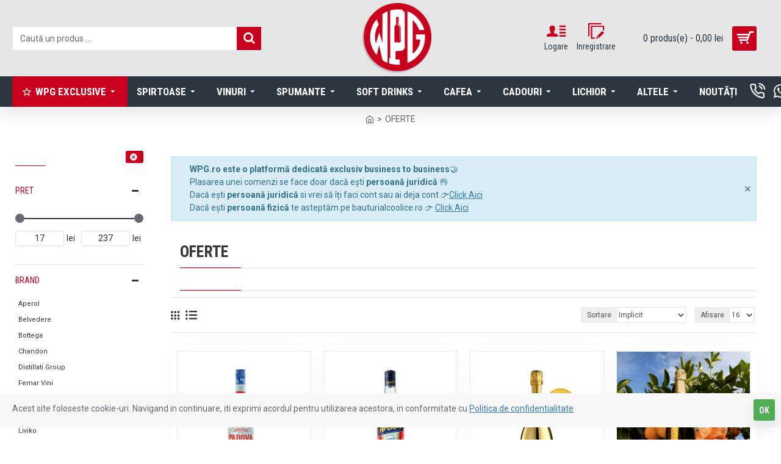

--- FILE ---
content_type: text/html; charset=utf-8
request_url: https://wpg.ro/oferte
body_size: 114314
content:
<!DOCTYPE html><html dir="ltr" lang="ro" class="desktop mac chrome chrome131 webkit oc30 is-guest route-product-category category-224 store-0 skin-1 boxed-layout desktop-header-active mobile-sticky no-language no-currency no-wishlist no-compare layout-3 one-column column-left" data-jb="44340785" data-jv="3.1.4" data-ov="3.0.2.0"><head typeof="og:website"> <script>var dataLayer = [];</script><script>var EeProductsClick = [];</script><script>var EePromotionsClick = [];</script><script>var eeMultiChanelVisitProductPageStep = 0;</script><script>var eeMultiChanelAddToCartStep = 0;</script><script>var eeMultiChanelVisitCartPageStep = 0;</script><script>var eeMultiChanelVisitCheckoutStep = 0;</script><script>var eeMultiChanelFinishOrderStep = 0;</script><script>var fb_api_session_id = 'bf05adad-0338-49af-b97f-e1dec0549558';</script><script>var fb_api_external_id = 'a1dbc5a4fa6406fb9319b73365';</script><script>dataLayer.push({'current_view':'category'});</script><script>dataLayer.push({'current_list':'category: OFERTE'});</script><script>dataLayer.push({'current_currency':'RON'});</script><script>dataLayer.push({'userId':'0'});</script><script>dataLayer.push({'cart_products':null});</script><script>dataLayer.push({'string_searched':''});</script><script>dataLayer.push({'store_name':'Distribuitor bauturi alcoolice - business to business I Wpg.ro'});</script><script type="text/javascript">dataLayer.push({"googleDynamicRemarketing":{"ecomm_pcat":["OFERTE"],"ecomm_pagetype":"category","ecomm_prodid":["29081","18709","23337","31616","28327","28665","30259","32386","21469","28605","30291","30257","19220","29482","23220","22388"],"items":[{"id":"29081","google_business_vertical":"retail"},{"id":"18709","google_business_vertical":"retail"},{"id":"23337","google_business_vertical":"retail"},{"id":"31616","google_business_vertical":"retail"},{"id":"28327","google_business_vertical":"retail"},{"id":"28665","google_business_vertical":"retail"},{"id":"30259","google_business_vertical":"retail"},{"id":"32386","google_business_vertical":"retail"},{"id":"21469","google_business_vertical":"retail"},{"id":"28605","google_business_vertical":"retail"},{"id":"30291","google_business_vertical":"retail"},{"id":"30257","google_business_vertical":"retail"},{"id":"19220","google_business_vertical":"retail"},{"id":"29482","google_business_vertical":"retail"},{"id":"23220","google_business_vertical":"retail"},{"id":"22388","google_business_vertical":"retail"}]},"googleDynamicRemarketing_event":"view_item_list","googleDynamicRemarketing_value":0,"googleDynamicRemarketing_items":[{"id":"29081","google_business_vertical":"retail"},{"id":"18709","google_business_vertical":"retail"},{"id":"23337","google_business_vertical":"retail"},{"id":"31616","google_business_vertical":"retail"},{"id":"28327","google_business_vertical":"retail"},{"id":"28665","google_business_vertical":"retail"},{"id":"30259","google_business_vertical":"retail"},{"id":"32386","google_business_vertical":"retail"},{"id":"21469","google_business_vertical":"retail"},{"id":"28605","google_business_vertical":"retail"},{"id":"30291","google_business_vertical":"retail"},{"id":"30257","google_business_vertical":"retail"},{"id":"19220","google_business_vertical":"retail"},{"id":"29482","google_business_vertical":"retail"},{"id":"23220","google_business_vertical":"retail"},{"id":"22388","google_business_vertical":"retail"}]});</script><script  type="text/javascript">dataLayer.push({'event': 'criteoOneTag','criteoParams' : {"PageType":"ListingPage","ProductIDList":[1399,1404,2619,5055,1335,7125,4221,5527,1373,1374,4228,1493,7289,4668,2675,2676],"email":""}});</script><script>dataLayer.push({'event':'isCategoryView'});</script> <script>(function(w,d,s,l,i){w[l]=w[l]||[];w[l].push({'gtm.start':
					new Date().getTime(),event:'gtm.js'});var f=d.getElementsByTagName(s)[0],
					j=d.createElement(s),dl=l!='dataLayer'?'&l='+l:'';j.async=true;j.src=
					'https://www.googletagmanager.com/gtm.js?id='+i+dl;f.parentNode.insertBefore(j,f);
					})(window,document,'script','dataLayer','GTM-MMT25LK');</script> <script>dataLayer.push({
                    "ecommerce":{"currencyCode":"RON","impressions":[{"id":"29081","name":"Aperitiv Aperitivo Padova 1L","price":"53.53","brand":"Distillati Group","category":"APERITIVE &amp; VERMUT","variant":"","list":"category: OFERTE","id_real":"1399","price_eur":false,"quantity":"21","position":1},{"id":"18709","name":"Aperitiv Aperol Aperitivo 1L","price":"76.69","brand":"Aperol","category":"APERITIVE &amp; VERMUT","variant":"","list":"category: OFERTE","id_real":"1404","price_eur":false,"quantity":"12","position":2},{"id":"23337","name":"Bottega Gold Prosecco DOC Brut 0.75L","price":"110.85","brand":"Bottega","category":"SPUMANTE","variant":"","list":"category: OFERTE","id_real":"2619","price_eur":false,"quantity":"7","position":3},{"id":"31616","name":"Chandon Garden Spritz 0.75L","price":"90.56","brand":"Chandon","category":"SPUMANTE","variant":"","list":"category: OFERTE","id_real":"5055","price_eur":false,"quantity":"18","position":4},{"id":"28327","name":"Gin Crafter's Aromatic Flower 1L","price":"121.38","brand":"Liviko","category":"GIN","variant":"","list":"category: OFERTE","id_real":"1335","price_eur":false,"quantity":"1","position":5},{"id":"28665","name":"Gin Kingsmill Distilled 0.5L","price":"32.63","brand":"Liviko","category":"GIN","variant":"","list":"category: OFERTE","id_real":"7125","price_eur":false,"quantity":"9","position":6},{"id":"30259","name":"Gin Kingsmill Distilled 1L","price":"58.26","brand":"Liviko","category":"GIN","variant":"","list":"category: OFERTE","id_real":"4221","price_eur":false,"quantity":"2","position":7},{"id":"32386","name":"Gin Silent Pool 1L","price":"203.99","brand":"Silent Pool Distillers","category":"GIN","variant":"","list":"category: OFERTE","id_real":"5527","price_eur":false,"quantity":"27","position":8},{"id":"21469","name":"Gin Tanqueray London Dry 1L","price":"97.46","brand":"Tanqueray","category":"GIN","variant":"","list":"category: OFERTE","id_real":"1373","price_eur":false,"quantity":"20","position":9},{"id":"28605","name":"Gin Tanqueray No. Ten 1L","price":"166.69","brand":"Tanqueray","category":"GIN","variant":"","list":"category: OFERTE","id_real":"1374","price_eur":false,"quantity":"6","position":10},{"id":"30291","name":"Gran Appasso Chardonnay Fiano 0.75L","price":"32.53","brand":"Femar Vini","category":"VINURI","variant":"","list":"category: OFERTE","id_real":"4228","price_eur":false,"quantity":"13","position":11},{"id":"30257","name":"Gran Appasso Rosato Puglia Igp 0.75L ","price":"34.56","brand":"Femar Vini","category":"VINURI","variant":"","list":"category: OFERTE","id_real":"1493","price_eur":false,"quantity":"9","position":12},{"id":"19220","name":"Magura Zamfirei Muma Rye Pure Spirit 0.7L","price":"107.10","brand":"Magura Zamfirei","category":"VODKA","variant":"","list":"category: OFERTE","id_real":"7289","price_eur":false,"quantity":"5","position":13},{"id":"29482","name":"Marzza Millesimato Blanc de Blancs Brut 0.75L","price":"21.41","brand":"MARZZA","category":"SPUMANTE","variant":"","list":"category: OFERTE","id_real":"4668","price_eur":false,"quantity":"23","position":14},{"id":"23220","name":"Nani Rizzi Valdobbiadene Prosecco Superiore DOCG Brut 0.75L","price":"62.00","brand":"Nani Rizzi","category":"SPUMANTE","variant":"","list":"category: OFERTE","id_real":"2675","price_eur":false,"quantity":"25","position":15},{"id":"22388","name":"Nani Rizzi Valdobbiadene Prosecco Superiore DOCG Extra Dry 0.75L ","price":"62.00","brand":"Nani Rizzi","category":"SPUMANTE","variant":"","list":"category: OFERTE","id_real":"2676","price_eur":false,"quantity":"9","position":16}]},
                    "event": "enhancedEcommerceProductImpressions"
                });</script><script>EeProductsClick["https://wpg.ro/wpg-exclusive/exclusive-lichior-aperitive/aperitivo-padova-1l"] = {"id":"29081","name":"Aperitiv Aperitivo Padova 1L","price":"53.53","brand":"Distillati Group","category":"APERITIVE &amp; VERMUT","variant":"","list":"category: OFERTE","id_real":"1399","price_eur":false,"quantity":"21","position":1};</script><script>EeProductsClick["https://wpg.ro/lichior/aperitive-vermut/aperitiv-aperol-aperitivo-1l"] = {"id":"18709","name":"Aperitiv Aperol Aperitivo 1L","price":"76.69","brand":"Aperol","category":"APERITIVE &amp; VERMUT","variant":"","list":"category: OFERTE","id_real":"1404","price_eur":false,"quantity":"12","position":2};</script><script>EeProductsClick["https://wpg.ro/spumante/prosecco/bottega-gold-prosecco-doc-brut-075l"] = {"id":"23337","name":"Bottega Gold Prosecco DOC Brut 0.75L","price":"110.85","brand":"Bottega","category":"SPUMANTE","variant":"","list":"category: OFERTE","id_real":"2619","price_eur":false,"quantity":"7","position":3};</script><script>EeProductsClick["https://wpg.ro/altele/ready-to-drink/chandon-garden-spritz-0-75l"] = {"id":"31616","name":"Chandon Garden Spritz 0.75L","price":"90.56","brand":"Chandon","category":"SPUMANTE","variant":"","list":"category: OFERTE","id_real":"5055","price_eur":false,"quantity":"18","position":4};</script><script>EeProductsClick["https://wpg.ro/wpg-exclusive/exclusive-gin/crafters-aromatic-flower-1l"] = {"id":"28327","name":"Gin Crafter's Aromatic Flower 1L","price":"121.38","brand":"Liviko","category":"GIN","variant":"","list":"category: OFERTE","id_real":"1335","price_eur":false,"quantity":"1","position":5};</script><script>EeProductsClick["https://wpg.ro/wpg-exclusive/exclusive-gin/gin-kingsmill-distilled-0-5l"] = {"id":"28665","name":"Gin Kingsmill Distilled 0.5L","price":"32.63","brand":"Liviko","category":"GIN","variant":"","list":"category: OFERTE","id_real":"7125","price_eur":false,"quantity":"9","position":6};</script><script>EeProductsClick["https://wpg.ro/wpg-exclusive/exclusive-gin/gin-kingsmill-distilled-1l"] = {"id":"30259","name":"Gin Kingsmill Distilled 1L","price":"58.26","brand":"Liviko","category":"GIN","variant":"","list":"category: OFERTE","id_real":"4221","price_eur":false,"quantity":"2","position":7};</script><script>EeProductsClick["https://wpg.ro/gin/gin-artizanal/silent-pool-1l"] = {"id":"32386","name":"Gin Silent Pool 1L","price":"203.99","brand":"Silent Pool Distillers","category":"GIN","variant":"","list":"category: OFERTE","id_real":"5527","price_eur":false,"quantity":"27","position":8};</script><script>EeProductsClick["https://wpg.ro/produse-de-sezon/tanqueray-london-dry-gin-1l"] = {"id":"21469","name":"Gin Tanqueray London Dry 1L","price":"97.46","brand":"Tanqueray","category":"GIN","variant":"","list":"category: OFERTE","id_real":"1373","price_eur":false,"quantity":"20","position":9};</script><script>EeProductsClick["https://wpg.ro/oferte/gin-tanqueray-no-ten-1l"] = {"id":"28605","name":"Gin Tanqueray No. Ten 1L","price":"166.69","brand":"Tanqueray","category":"GIN","variant":"","list":"category: OFERTE","id_real":"1374","price_eur":false,"quantity":"6","position":10};</script><script>EeProductsClick["https://wpg.ro/wpg-exclusive/exclusive-vin/exclusive-vin-alb/gran-appasso-chardonnay-puglia-igp-0-75l"] = {"id":"30291","name":"Gran Appasso Chardonnay Fiano 0.75L","price":"32.53","brand":"Femar Vini","category":"VINURI","variant":"","list":"category: OFERTE","id_real":"4228","price_eur":false,"quantity":"13","position":11};</script><script>EeProductsClick["https://wpg.ro/wpg-exclusive/exclusive-vin/exclusive-vin-rose/gran-appasso-rosato-puglia-igp-0-75l"] = {"id":"30257","name":"Gran Appasso Rosato Puglia Igp 0.75L ","price":"34.56","brand":"Femar Vini","category":"VINURI","variant":"","list":"category: OFERTE","id_real":"1493","price_eur":false,"quantity":"9","position":12};</script><script>EeProductsClick["https://wpg.ro/vodka/vodka-artizanala/magura-zamfirei-muma-rye-pure-spirit-0-7l"] = {"id":"19220","name":"Magura Zamfirei Muma Rye Pure Spirit 0.7L","price":"107.10","brand":"Magura Zamfirei","category":"VODKA","variant":"","list":"category: OFERTE","id_real":"7289","price_eur":false,"quantity":"5","position":13};</script><script>EeProductsClick["https://wpg.ro/wpg-exclusive/exclusive-spumante/marzza-millesimato-blanc-de-blancs-brut-0-75l"] = {"id":"29482","name":"Marzza Millesimato Blanc de Blancs Brut 0.75L","price":"21.41","brand":"MARZZA","category":"SPUMANTE","variant":"","list":"category: OFERTE","id_real":"4668","price_eur":false,"quantity":"23","position":14};</script><script>EeProductsClick["https://wpg.ro/wpg-exclusive/exclusive-prosecco/nani-rizzi-valdobbiadene-docg-brut-0-75l"] = {"id":"23220","name":"Nani Rizzi Valdobbiadene Prosecco Superiore DOCG Brut 0.75L","price":"62.00","brand":"Nani Rizzi","category":"SPUMANTE","variant":"","list":"category: OFERTE","id_real":"2675","price_eur":false,"quantity":"25","position":15};</script><script>EeProductsClick["https://wpg.ro/wpg-exclusive/exclusive-prosecco/nani-rizzi-valdobbiadene-docg-extra-dry-0-75l"] = {"id":"22388","name":"Nani Rizzi Valdobbiadene Prosecco Superiore DOCG Extra Dry 0.75L ","price":"62.00","brand":"Nani Rizzi","category":"SPUMANTE","variant":"","list":"category: OFERTE","id_real":"2676","price_eur":false,"quantity":"9","position":16};</script><script  type="text/javascript">dataLayer.push({'event': 'trackFBPixel','fb_pixel_track_name' : 'ViewCategory','fb_pixel_track_info' : {"content_type":"product","content_ids":["1399","1404","2619","5055","1335","7125","4221","5527","1373","1374","4228","1493","7289","4668","2675","2676"],"content_name":"OFERTE","content_category":"OFERTE","value":17308.940000000002,"currency":"RON","event_id":"fc766c5f-91fa-4d94-924d-f79ce03fa053","external_id":"a1dbc5a4fa6406fb9319b73365"}});</script><script  type="text/javascript">dataLayer.push({'event': 'trackTiktok','tiktok_track_name' : 'ViewContent','tiktok_track_info' : {"content_category":"","content_type":"product","content_id":"1399,1404,2619,5055,1335,7125,4221,5527,1373,1374,4228,1493,7289,4668,2675,2676","currency":"RON","value":"0.00"}});</script><script type="text/javascript">dataLayer.push({'event': 'googleDynamicRemarketing'});</script> <meta charset="UTF-8" /><meta name="viewport" content="width=device-width, initial-scale=1.0"><meta http-equiv="X-UA-Compatible" content="IE=edge"><title>OFERTE</title><base href="https://wpg.ro/" /><link rel="preconnect" href="https://fonts.googleapis.com/" crossorigin><link rel="preconnect" href="https://fonts.gstatic.com/" crossorigin><meta name="description" content="OFERTE ✔️ Distribuitor de OFERTE ✔️Intra acum pe wpg.ro si comanda OFERTE la pret de furnizor ✔️ Livrare rapida" /><meta name="keywords" content="oferte," /><meta property="fb:app_id" content=""/><meta property="og:type" content="website"/><meta property="og:title" content="OFERTE"/><meta property="og:url" content="https://wpg.ro/oferte"/><meta property="og:image" content="https://wpg.ro/image/cache/placeholder-600x315w.png"/><meta property="og:image:width" content="600"/><meta property="og:image:height" content="315"/><meta property="og:description" content=""/><meta name="twitter:card" content="summary"/><meta name="twitter:title" content="OFERTE"/><meta name="twitter:image" content="https://wpg.ro/image/cache/placeholder-200x200.png"/><meta name="twitter:image:width" content="200"/><meta name="twitter:image:height" content="200"/><meta name="twitter:description" content=""/> <script>window['Journal'] = {"isPopup":false,"isPhone":false,"isTablet":false,"isDesktop":true,"filterScrollTop":false,"filterUrlValuesSeparator":",","countdownDay":"Zile","countdownHour":"Ore","countdownMin":"Min","countdownSec":"Sec","globalPageColumnLeftTabletStatus":false,"globalPageColumnRightTabletStatus":false,"scrollTop":false,"scrollToTop":false,"notificationHideAfter":"2000","quickviewPageStyleCloudZoomStatus":true,"quickviewPageStyleAdditionalImagesCarousel":true,"quickviewPageStyleAdditionalImagesCarouselStyleSpeed":"500","quickviewPageStyleAdditionalImagesCarouselStyleAutoPlay":false,"quickviewPageStyleAdditionalImagesCarouselStylePauseOnHover":true,"quickviewPageStyleAdditionalImagesCarouselStyleDelay":"3000","quickviewPageStyleAdditionalImagesCarouselStyleLoop":false,"quickviewPageStyleAdditionalImagesHeightAdjustment":"5","quickviewPageStyleProductStockUpdate":false,"quickviewPageStylePriceUpdate":true,"quickviewPageStyleOptionsSelect":"all","quickviewText":"Previzualizare","mobileHeaderOn":"tablet","subcategoriesCarouselStyleSpeed":"500","subcategoriesCarouselStyleAutoPlay":false,"subcategoriesCarouselStylePauseOnHover":true,"subcategoriesCarouselStyleDelay":"3000","subcategoriesCarouselStyleLoop":false,"productPageStyleImageCarouselStyleSpeed":"500","productPageStyleImageCarouselStyleAutoPlay":false,"productPageStyleImageCarouselStylePauseOnHover":true,"productPageStyleImageCarouselStyleDelay":"3000","productPageStyleImageCarouselStyleLoop":false,"productPageStyleCloudZoomStatus":false,"productPageStyleCloudZoomPosition":"inner","productPageStyleAdditionalImagesCarousel":true,"productPageStyleAdditionalImagesCarouselStyleSpeed":"500","productPageStyleAdditionalImagesCarouselStyleAutoPlay":false,"productPageStyleAdditionalImagesCarouselStylePauseOnHover":true,"productPageStyleAdditionalImagesCarouselStyleDelay":"3000","productPageStyleAdditionalImagesCarouselStyleLoop":false,"productPageStyleAdditionalImagesHeightAdjustment":"","productPageStyleProductStockUpdate":false,"productPageStylePriceUpdate":true,"productPageStyleOptionsSelect":"all","infiniteScrollStatus":true,"infiniteScrollOffset":"8","infiniteScrollLoadPrev":"\u00cenc\u0103rca\u021bi produsele anterioare","infiniteScrollLoadNext":"\u00cenc\u0103rca\u021bi produsele urm\u0103toare","infiniteScrollLoading":"Se \u00eencarc\u0103 urmatoarea pagina de produse ...","infiniteScrollNoneLeft":"A\u021bi ajuns la sf\u00e2r\u0219itul listei de produse.","checkoutUrl":"https:\/\/wpg.ro\/index.php?route=checkout\/checkout","headerHeight":"125","headerCompactHeight":"50","mobileMenuOn":"1200","searchStyleSearchAutoSuggestStatus":false,"searchStyleSearchAutoSuggestDescription":false,"headerMiniSearchDisplay":"default","stickyStatus":true,"stickyFullHomePadding":false,"stickyFullwidth":false,"stickyAt":"","stickyHeight":"","headerTopBarHeight":"35","topBarStatus":false,"headerType":"classic","headerMobileHeight":"60","headerMobileStickyStatus":true,"headerMobileTopBarVisibility":true,"headerMobileTopBarHeight":"30","currency_left":"","currency_right":" lei","currency_decimal":",","currency_thousand":".","mobileFilterButtonText":"Filtreaz\u0103 produsele","filterBase":"https:\/\/wpg.ro\/oferte","notification":[{"m":137,"c":"9a3f46a9"}],"headerNotice":[{"m":56,"c":"04491e57"}],"columnsCount":1};</script> <script>if(window.NodeList&&!NodeList.prototype.forEach){NodeList.prototype.forEach=Array.prototype.forEach;}
(function(){if(Journal['isPhone']){return;}
var wrappers=['search','cart','cart-content','logo','language','currency'];var documentClassList=document.documentElement.classList;function extractClassList(){return['desktop','tablet','phone','desktop-header-active','mobile-header-active','mobile-menu-active'].filter(function(cls){return documentClassList.contains(cls);});}
function mqr(mqls,listener){Object.keys(mqls).forEach(function(k){mqls[k].addListener(listener);});listener();}
function mobileMenu(){console.warn('mobile menu!');var element=document.querySelector('#main-menu');var wrapper=document.querySelector('.mobile-main-menu-wrapper');if(element&&wrapper){wrapper.appendChild(element);}
var main_menu=document.querySelector('.main-menu');if(main_menu){main_menu.classList.add('accordion-menu');}
document.querySelectorAll('.main-menu .dropdown-toggle').forEach(function(element){element.classList.remove('dropdown-toggle');element.classList.add('collapse-toggle');element.removeAttribute('data-toggle');});document.querySelectorAll('.main-menu .dropdown-menu').forEach(function(element){element.classList.remove('dropdown-menu');element.classList.remove('j-dropdown');element.classList.add('collapse');});}
function desktopMenu(){console.warn('desktop menu!');var element=document.querySelector('#main-menu');var wrapper=document.querySelector('.desktop-main-menu-wrapper');if(element&&wrapper){wrapper.insertBefore(element,document.querySelector('#main-menu-2'));}
var main_menu=document.querySelector('.main-menu');if(main_menu){main_menu.classList.remove('accordion-menu');}
document.querySelectorAll('.main-menu .collapse-toggle').forEach(function(element){element.classList.add('dropdown-toggle');element.classList.remove('collapse-toggle');element.setAttribute('data-toggle','dropdown');});document.querySelectorAll('.main-menu .collapse').forEach(function(element){element.classList.add('dropdown-menu');element.classList.add('j-dropdown');element.classList.remove('collapse');});document.body.classList.remove('mobile-wrapper-open');}
function mobileHeader(){console.warn('mobile header!');Object.keys(wrappers).forEach(function(k){var element=document.querySelector('#'+wrappers[k]);var wrapper=document.querySelector('.mobile-'+wrappers[k]+'-wrapper');if(element&&wrapper){wrapper.appendChild(element);}
if(wrappers[k]==='cart-content'){if(element){element.classList.remove('j-dropdown');element.classList.remove('dropdown-menu');}}});var search=document.querySelector('#search');var cart=document.querySelector('#cart');if(search&&(Journal['searchStyle']==='full')){search.classList.remove('full-search');search.classList.add('mini-search');}
if(cart&&(Journal['cartStyle']==='full')){cart.classList.remove('full-cart');cart.classList.add('mini-cart')}}
function desktopHeader(){console.warn('desktop header!');Object.keys(wrappers).forEach(function(k){var element=document.querySelector('#'+wrappers[k]);var wrapper=document.querySelector('.desktop-'+wrappers[k]+'-wrapper');if(wrappers[k]==='cart-content'){if(element){element.classList.add('j-dropdown');element.classList.add('dropdown-menu');document.querySelector('#cart').appendChild(element);}}else{if(element&&wrapper){wrapper.appendChild(element);}}});var search=document.querySelector('#search');var cart=document.querySelector('#cart');if(search&&(Journal['searchStyle']==='full')){search.classList.remove('mini-search');search.classList.add('full-search');}
if(cart&&(Journal['cartStyle']==='full')){cart.classList.remove('mini-cart');cart.classList.add('full-cart');}
documentClassList.remove('mobile-cart-content-container-open');documentClassList.remove('mobile-main-menu-container-open');documentClassList.remove('mobile-overlay');}
function moveElements(classList){if(classList.includes('mobile-header-active')){mobileHeader();mobileMenu();}else if(classList.includes('mobile-menu-active')){desktopHeader();mobileMenu();}else{desktopHeader();desktopMenu();}}
var mqls={phone:window.matchMedia('(max-width: 768px)'),tablet:window.matchMedia('(max-width: 1024px)'),menu:window.matchMedia('(max-width: '+Journal['mobileMenuOn']+'px)')};mqr(mqls,function(){var oldClassList=extractClassList();if(Journal['isDesktop']){if(mqls.phone.matches){documentClassList.remove('desktop');documentClassList.remove('tablet');documentClassList.add('mobile');documentClassList.add('phone');}else if(mqls.tablet.matches){documentClassList.remove('desktop');documentClassList.remove('phone');documentClassList.add('mobile');documentClassList.add('tablet');}else{documentClassList.remove('mobile');documentClassList.remove('phone');documentClassList.remove('tablet');documentClassList.add('desktop');}
if(documentClassList.contains('phone')||(documentClassList.contains('tablet')&&Journal['mobileHeaderOn']==='tablet')){documentClassList.remove('desktop-header-active');documentClassList.add('mobile-header-active');}else{documentClassList.remove('mobile-header-active');documentClassList.add('desktop-header-active');}}
if(documentClassList.contains('desktop-header-active')&&mqls.menu.matches){documentClassList.add('mobile-menu-active');}else{documentClassList.remove('mobile-menu-active');}
var newClassList=extractClassList();if(oldClassList.join(' ')!==newClassList.join(' ')){if(documentClassList.contains('safari')&&!documentClassList.contains('ipad')&&navigator.maxTouchPoints&&navigator.maxTouchPoints>2){window.fetch('index.php?route=journal3/journal3/device_detect',{method:'POST',body:'device=ipad',headers:{'Content-Type':'application/x-www-form-urlencoded'}}).then(function(data){return data.json();}).then(function(data){if(data.response.reload){window.location.reload();}});}
if(document.readyState==='loading'){document.addEventListener('DOMContentLoaded',function(){moveElements(newClassList);});}else{moveElements(newClassList);}}});})();(function(){var cookies={};var style=document.createElement('style');var documentClassList=document.documentElement.classList;document.head.appendChild(style);document.cookie.split('; ').forEach(function(c){var cc=c.split('=');cookies[cc[0]]=cc[1];});if(Journal['popup']){for(var i in Journal['popup']){if(!cookies['p-'+Journal['popup'][i]['c']]){documentClassList.add('popup-open');documentClassList.add('popup-center');break;}}}
if(Journal['notification']){for(var i in Journal['notification']){if(cookies['n-'+Journal['notification'][i]['c']]){style.sheet.insertRule('.module-notification-'+Journal['notification'][i]['m']+'{ display:none }');}}}
if(Journal['headerNotice']){for(var i in Journal['headerNotice']){if(cookies['hn-'+Journal['headerNotice'][i]['c']]){style.sheet.insertRule('.module-header_notice-'+Journal['headerNotice'][i]['m']+'{ display:none }');}}}
if(Journal['layoutNotice']){for(var i in Journal['layoutNotice']){if(cookies['ln-'+Journal['layoutNotice'][i]['c']]){style.sheet.insertRule('.module-layout_notice-'+Journal['layoutNotice'][i]['m']+'{ display:none }');}}}})();</script> <link href="https://fonts.googleapis.com/css?family=Roboto+Condensed:700,400%7CRoboto+Slab:700,400%7CRoboto:400,700&amp;subset=latin-ext&amp;display=block" type="text/css" rel="stylesheet"/><style>html{font-family:sans-serif;-webkit-text-size-adjust:100%;-ms-text-size-adjust:100%}body{margin:0}article,aside,details,figcaption,figure,footer,header,hgroup,main,menu,nav,section,summary{display:block}audio,canvas,progress,video{display:inline-block;vertical-align:baseline}audio:not([controls]){display:none;height:0}[hidden],template{display:none}a{background-color:transparent}a:active,a:hover{outline:0}abbr[title]{border-bottom:1px dotted}b,strong{font-weight:700}dfn{font-style:italic}h1{margin:.67em 0;font-size:2em}mark{color:#000;background:#ff0}small{font-size:80%}sub,sup{position:relative;font-size:75%;line-height:0;vertical-align:baseline}sup{top:-.5em}sub{bottom:-.25em}img{border:0}svg:not(:root){overflow:hidden}figure{margin:1em
40px}hr{height:0;-webkit-box-sizing:content-box;-moz-box-sizing:content-box;box-sizing:content-box}pre{overflow:auto}code,kbd,pre,samp{font-family:monospace,monospace;font-size:1em}button,input,optgroup,select,textarea{margin:0;font:inherit;color:inherit}button{overflow:visible}button,select{text-transform:none}button,html input[type=button],input[type=reset],input[type=submit]{-webkit-appearance:button;cursor:pointer}button[disabled],html input[disabled]{cursor:default}button::-moz-focus-inner,input::-moz-focus-inner{padding:0;border:0}input{line-height:normal}input[type=checkbox],input[type=radio]{-webkit-box-sizing:border-box;-moz-box-sizing:border-box;box-sizing:border-box;padding:0}input[type=number]::-webkit-inner-spin-button,input[type=number]::-webkit-outer-spin-button{height:auto}input[type=search]{-webkit-box-sizing:content-box;-moz-box-sizing:content-box;box-sizing:content-box;-webkit-appearance:textfield}input[type=search]::-webkit-search-cancel-button,input[type=search]::-webkit-search-decoration{-webkit-appearance:none}fieldset{padding:.35em .625em .75em;margin:0
2px;border:1px
solid silver}legend{padding:0;border:0}textarea{overflow:auto}optgroup{font-weight:700}table{border-spacing:0;border-collapse:collapse}td,th{padding:0}@media
print{*,:after,:before{color:#000!important;text-shadow:none!important;background:0 0!important;-webkit-box-shadow:none!important;box-shadow:none!important}a,a:visited{text-decoration:underline}a[href]:after{content:" (" attr(href) ")"}abbr[title]:after{content:" (" attr(title) ")"}a[href^="javascript:"]:after,a[href^="#"]:after{content:""}blockquote,pre{border:1px
solid #999;page-break-inside:avoid}thead{display:table-header-group}img,tr{page-break-inside:avoid}img{max-width:100%!important}h2,h3,p{orphans:3;widows:3}h2,h3{page-break-after:avoid}.navbar{display:none}.btn>.caret,.dropup>.btn>.caret{border-top-color:#000!important}.label{border:1px
solid #000}.table{border-collapse:collapse!important}.table td,.table
th{background-color:#fff!important}.table-bordered td,.table-bordered
th{border:1px
solid #ddd!important}}@font-face{font-family:'Glyphicons Halflings';src:url(/catalog/view/javascript/bootstrap/fonts/glyphicons-halflings-regular.eot);src:url(/catalog/view/javascript/bootstrap/fonts/glyphicons-halflings-regular.eot?#iefix) format('embedded-opentype'),url(/catalog/view/javascript/bootstrap/fonts/glyphicons-halflings-regular.woff2) format('woff2'),url(/catalog/view/javascript/bootstrap/fonts/glyphicons-halflings-regular.woff) format('woff'),url(/catalog/view/javascript/bootstrap/fonts/glyphicons-halflings-regular.ttf) format('truetype'),url(/catalog/view/javascript/bootstrap/fonts/glyphicons-halflings-regular.svg#glyphicons_halflingsregular) format('svg')}.glyphicon{position:relative;top:1px;display:inline-block;font-family:'Glyphicons Halflings';font-style:normal;font-weight:400;line-height:1;-webkit-font-smoothing:antialiased;-moz-osx-font-smoothing:grayscale}.glyphicon-asterisk:before{content:"\2a"}.glyphicon-plus:before{content:"\2b"}.glyphicon-eur:before,.glyphicon-euro:before{content:"\20ac"}.glyphicon-minus:before{content:"\2212"}.glyphicon-cloud:before{content:"\2601"}.glyphicon-envelope:before{content:"\2709"}.glyphicon-pencil:before{content:"\270f"}.glyphicon-glass:before{content:"\e001"}.glyphicon-music:before{content:"\e002"}.glyphicon-search:before{content:"\e003"}.glyphicon-heart:before{content:"\e005"}.glyphicon-star:before{content:"\e006"}.glyphicon-star-empty:before{content:"\e007"}.glyphicon-user:before{content:"\e008"}.glyphicon-film:before{content:"\e009"}.glyphicon-th-large:before{content:"\e010"}.glyphicon-th:before{content:"\e011"}.glyphicon-th-list:before{content:"\e012"}.glyphicon-ok:before{content:"\e013"}.glyphicon-remove:before{content:"\e014"}.glyphicon-zoom-in:before{content:"\e015"}.glyphicon-zoom-out:before{content:"\e016"}.glyphicon-off:before{content:"\e017"}.glyphicon-signal:before{content:"\e018"}.glyphicon-cog:before{content:"\e019"}.glyphicon-trash:before{content:"\e020"}.glyphicon-home:before{content:"\e021"}.glyphicon-file:before{content:"\e022"}.glyphicon-time:before{content:"\e023"}.glyphicon-road:before{content:"\e024"}.glyphicon-download-alt:before{content:"\e025"}.glyphicon-download:before{content:"\e026"}.glyphicon-upload:before{content:"\e027"}.glyphicon-inbox:before{content:"\e028"}.glyphicon-play-circle:before{content:"\e029"}.glyphicon-repeat:before{content:"\e030"}.glyphicon-refresh:before{content:"\e031"}.glyphicon-list-alt:before{content:"\e032"}.glyphicon-lock:before{content:"\e033"}.glyphicon-flag:before{content:"\e034"}.glyphicon-headphones:before{content:"\e035"}.glyphicon-volume-off:before{content:"\e036"}.glyphicon-volume-down:before{content:"\e037"}.glyphicon-volume-up:before{content:"\e038"}.glyphicon-qrcode:before{content:"\e039"}.glyphicon-barcode:before{content:"\e040"}.glyphicon-tag:before{content:"\e041"}.glyphicon-tags:before{content:"\e042"}.glyphicon-book:before{content:"\e043"}.glyphicon-bookmark:before{content:"\e044"}.glyphicon-print:before{content:"\e045"}.glyphicon-camera:before{content:"\e046"}.glyphicon-font:before{content:"\e047"}.glyphicon-bold:before{content:"\e048"}.glyphicon-italic:before{content:"\e049"}.glyphicon-text-height:before{content:"\e050"}.glyphicon-text-width:before{content:"\e051"}.glyphicon-align-left:before{content:"\e052"}.glyphicon-align-center:before{content:"\e053"}.glyphicon-align-right:before{content:"\e054"}.glyphicon-align-justify:before{content:"\e055"}.glyphicon-list:before{content:"\e056"}.glyphicon-indent-left:before{content:"\e057"}.glyphicon-indent-right:before{content:"\e058"}.glyphicon-facetime-video:before{content:"\e059"}.glyphicon-picture:before{content:"\e060"}.glyphicon-map-marker:before{content:"\e062"}.glyphicon-adjust:before{content:"\e063"}.glyphicon-tint:before{content:"\e064"}.glyphicon-edit:before{content:"\e065"}.glyphicon-share:before{content:"\e066"}.glyphicon-check:before{content:"\e067"}.glyphicon-move:before{content:"\e068"}.glyphicon-step-backward:before{content:"\e069"}.glyphicon-fast-backward:before{content:"\e070"}.glyphicon-backward:before{content:"\e071"}.glyphicon-play:before{content:"\e072"}.glyphicon-pause:before{content:"\e073"}.glyphicon-stop:before{content:"\e074"}.glyphicon-forward:before{content:"\e075"}.glyphicon-fast-forward:before{content:"\e076"}.glyphicon-step-forward:before{content:"\e077"}.glyphicon-eject:before{content:"\e078"}.glyphicon-chevron-left:before{content:"\e079"}.glyphicon-chevron-right:before{content:"\e080"}.glyphicon-plus-sign:before{content:"\e081"}.glyphicon-minus-sign:before{content:"\e082"}.glyphicon-remove-sign:before{content:"\e083"}.glyphicon-ok-sign:before{content:"\e084"}.glyphicon-question-sign:before{content:"\e085"}.glyphicon-info-sign:before{content:"\e086"}.glyphicon-screenshot:before{content:"\e087"}.glyphicon-remove-circle:before{content:"\e088"}.glyphicon-ok-circle:before{content:"\e089"}.glyphicon-ban-circle:before{content:"\e090"}.glyphicon-arrow-left:before{content:"\e091"}.glyphicon-arrow-right:before{content:"\e092"}.glyphicon-arrow-up:before{content:"\e093"}.glyphicon-arrow-down:before{content:"\e094"}.glyphicon-share-alt:before{content:"\e095"}.glyphicon-resize-full:before{content:"\e096"}.glyphicon-resize-small:before{content:"\e097"}.glyphicon-exclamation-sign:before{content:"\e101"}.glyphicon-gift:before{content:"\e102"}.glyphicon-leaf:before{content:"\e103"}.glyphicon-fire:before{content:"\e104"}.glyphicon-eye-open:before{content:"\e105"}.glyphicon-eye-close:before{content:"\e106"}.glyphicon-warning-sign:before{content:"\e107"}.glyphicon-plane:before{content:"\e108"}.glyphicon-calendar:before{content:"\e109"}.glyphicon-random:before{content:"\e110"}.glyphicon-comment:before{content:"\e111"}.glyphicon-magnet:before{content:"\e112"}.glyphicon-chevron-up:before{content:"\e113"}.glyphicon-chevron-down:before{content:"\e114"}.glyphicon-retweet:before{content:"\e115"}.glyphicon-shopping-cart:before{content:"\e116"}.glyphicon-folder-close:before{content:"\e117"}.glyphicon-folder-open:before{content:"\e118"}.glyphicon-resize-vertical:before{content:"\e119"}.glyphicon-resize-horizontal:before{content:"\e120"}.glyphicon-hdd:before{content:"\e121"}.glyphicon-bullhorn:before{content:"\e122"}.glyphicon-bell:before{content:"\e123"}.glyphicon-certificate:before{content:"\e124"}.glyphicon-thumbs-up:before{content:"\e125"}.glyphicon-thumbs-down:before{content:"\e126"}.glyphicon-hand-right:before{content:"\e127"}.glyphicon-hand-left:before{content:"\e128"}.glyphicon-hand-up:before{content:"\e129"}.glyphicon-hand-down:before{content:"\e130"}.glyphicon-circle-arrow-right:before{content:"\e131"}.glyphicon-circle-arrow-left:before{content:"\e132"}.glyphicon-circle-arrow-up:before{content:"\e133"}.glyphicon-circle-arrow-down:before{content:"\e134"}.glyphicon-globe:before{content:"\e135"}.glyphicon-wrench:before{content:"\e136"}.glyphicon-tasks:before{content:"\e137"}.glyphicon-filter:before{content:"\e138"}.glyphicon-briefcase:before{content:"\e139"}.glyphicon-fullscreen:before{content:"\e140"}.glyphicon-dashboard:before{content:"\e141"}.glyphicon-paperclip:before{content:"\e142"}.glyphicon-heart-empty:before{content:"\e143"}.glyphicon-link:before{content:"\e144"}.glyphicon-phone:before{content:"\e145"}.glyphicon-pushpin:before{content:"\e146"}.glyphicon-usd:before{content:"\e148"}.glyphicon-gbp:before{content:"\e149"}.glyphicon-sort:before{content:"\e150"}.glyphicon-sort-by-alphabet:before{content:"\e151"}.glyphicon-sort-by-alphabet-alt:before{content:"\e152"}.glyphicon-sort-by-order:before{content:"\e153"}.glyphicon-sort-by-order-alt:before{content:"\e154"}.glyphicon-sort-by-attributes:before{content:"\e155"}.glyphicon-sort-by-attributes-alt:before{content:"\e156"}.glyphicon-unchecked:before{content:"\e157"}.glyphicon-expand:before{content:"\e158"}.glyphicon-collapse-down:before{content:"\e159"}.glyphicon-collapse-up:before{content:"\e160"}.glyphicon-log-in:before{content:"\e161"}.glyphicon-flash:before{content:"\e162"}.glyphicon-log-out:before{content:"\e163"}.glyphicon-new-window:before{content:"\e164"}.glyphicon-record:before{content:"\e165"}.glyphicon-save:before{content:"\e166"}.glyphicon-open:before{content:"\e167"}.glyphicon-saved:before{content:"\e168"}.glyphicon-import:before{content:"\e169"}.glyphicon-export:before{content:"\e170"}.glyphicon-send:before{content:"\e171"}.glyphicon-floppy-disk:before{content:"\e172"}.glyphicon-floppy-saved:before{content:"\e173"}.glyphicon-floppy-remove:before{content:"\e174"}.glyphicon-floppy-save:before{content:"\e175"}.glyphicon-floppy-open:before{content:"\e176"}.glyphicon-credit-card:before{content:"\e177"}.glyphicon-transfer:before{content:"\e178"}.glyphicon-cutlery:before{content:"\e179"}.glyphicon-header:before{content:"\e180"}.glyphicon-compressed:before{content:"\e181"}.glyphicon-earphone:before{content:"\e182"}.glyphicon-phone-alt:before{content:"\e183"}.glyphicon-tower:before{content:"\e184"}.glyphicon-stats:before{content:"\e185"}.glyphicon-sd-video:before{content:"\e186"}.glyphicon-hd-video:before{content:"\e187"}.glyphicon-subtitles:before{content:"\e188"}.glyphicon-sound-stereo:before{content:"\e189"}.glyphicon-sound-dolby:before{content:"\e190"}.glyphicon-sound-5-1:before{content:"\e191"}.glyphicon-sound-6-1:before{content:"\e192"}.glyphicon-sound-7-1:before{content:"\e193"}.glyphicon-copyright-mark:before{content:"\e194"}.glyphicon-registration-mark:before{content:"\e195"}.glyphicon-cloud-download:before{content:"\e197"}.glyphicon-cloud-upload:before{content:"\e198"}.glyphicon-tree-conifer:before{content:"\e199"}.glyphicon-tree-deciduous:before{content:"\e200"}.glyphicon-cd:before{content:"\e201"}.glyphicon-save-file:before{content:"\e202"}.glyphicon-open-file:before{content:"\e203"}.glyphicon-level-up:before{content:"\e204"}.glyphicon-copy:before{content:"\e205"}.glyphicon-paste:before{content:"\e206"}.glyphicon-alert:before{content:"\e209"}.glyphicon-equalizer:before{content:"\e210"}.glyphicon-king:before{content:"\e211"}.glyphicon-queen:before{content:"\e212"}.glyphicon-pawn:before{content:"\e213"}.glyphicon-bishop:before{content:"\e214"}.glyphicon-knight:before{content:"\e215"}.glyphicon-baby-formula:before{content:"\e216"}.glyphicon-tent:before{content:"\26fa"}.glyphicon-blackboard:before{content:"\e218"}.glyphicon-bed:before{content:"\e219"}.glyphicon-apple:before{content:"\f8ff"}.glyphicon-erase:before{content:"\e221"}.glyphicon-hourglass:before{content:"\231b"}.glyphicon-lamp:before{content:"\e223"}.glyphicon-duplicate:before{content:"\e224"}.glyphicon-piggy-bank:before{content:"\e225"}.glyphicon-scissors:before{content:"\e226"}.glyphicon-bitcoin:before{content:"\e227"}.glyphicon-btc:before{content:"\e227"}.glyphicon-xbt:before{content:"\e227"}.glyphicon-yen:before{content:"\00a5"}.glyphicon-jpy:before{content:"\00a5"}.glyphicon-ruble:before{content:"\20bd"}.glyphicon-rub:before{content:"\20bd"}.glyphicon-scale:before{content:"\e230"}.glyphicon-ice-lolly:before{content:"\e231"}.glyphicon-ice-lolly-tasted:before{content:"\e232"}.glyphicon-education:before{content:"\e233"}.glyphicon-option-horizontal:before{content:"\e234"}.glyphicon-option-vertical:before{content:"\e235"}.glyphicon-menu-hamburger:before{content:"\e236"}.glyphicon-modal-window:before{content:"\e237"}.glyphicon-oil:before{content:"\e238"}.glyphicon-grain:before{content:"\e239"}.glyphicon-sunglasses:before{content:"\e240"}.glyphicon-text-size:before{content:"\e241"}.glyphicon-text-color:before{content:"\e242"}.glyphicon-text-background:before{content:"\e243"}.glyphicon-object-align-top:before{content:"\e244"}.glyphicon-object-align-bottom:before{content:"\e245"}.glyphicon-object-align-horizontal:before{content:"\e246"}.glyphicon-object-align-left:before{content:"\e247"}.glyphicon-object-align-vertical:before{content:"\e248"}.glyphicon-object-align-right:before{content:"\e249"}.glyphicon-triangle-right:before{content:"\e250"}.glyphicon-triangle-left:before{content:"\e251"}.glyphicon-triangle-bottom:before{content:"\e252"}.glyphicon-triangle-top:before{content:"\e253"}.glyphicon-console:before{content:"\e254"}.glyphicon-superscript:before{content:"\e255"}.glyphicon-subscript:before{content:"\e256"}.glyphicon-menu-left:before{content:"\e257"}.glyphicon-menu-right:before{content:"\e258"}.glyphicon-menu-down:before{content:"\e259"}.glyphicon-menu-up:before{content:"\e260"}*{-webkit-box-sizing:border-box;-moz-box-sizing:border-box;box-sizing:border-box}:after,:before{-webkit-box-sizing:border-box;-moz-box-sizing:border-box;box-sizing:border-box}html{font-size:10px;-webkit-tap-highlight-color:rgba(0,0,0,0)}body{font-family:"Helvetica Neue",Helvetica,Arial,sans-serif;font-size:14px;line-height:1.42857143;color:#333;background-color:#fff}button,input,select,textarea{font-family:inherit;font-size:inherit;line-height:inherit}a{color:#337ab7;text-decoration:none}a:focus,a:hover{color:#23527c;text-decoration:underline}a:focus{outline:thin dotted;outline:5px
auto -webkit-focus-ring-color;outline-offset:-2px}figure{margin:0}img{vertical-align:middle}.carousel-inner>.item>a>img,.carousel-inner>.item>img,.img-responsive,.thumbnail a>img,.thumbnail>img{display:block;max-width:100%;height:auto}.img-rounded{border-radius:6px}.img-thumbnail{display:inline-block;max-width:100%;height:auto;padding:4px;line-height:1.42857143;background-color:#fff;border:1px
solid #ddd;border-radius:4px;-webkit-transition:all .2s ease-in-out;-o-transition:all .2s ease-in-out;transition:all .2s ease-in-out}.img-circle{border-radius:50%}hr{margin-top:20px;margin-bottom:20px;border:0;border-top:1px solid #eee}.sr-only{position:absolute;width:1px;height:1px;padding:0;margin:-1px;overflow:hidden;clip:rect(0,0,0,0);border:0}.sr-only-focusable:active,.sr-only-focusable:focus{position:static;width:auto;height:auto;margin:0;overflow:visible;clip:auto}[role=button]{cursor:pointer}.h1,.h2,.h3,.h4,.h5,.h6,h1,h2,h3,h4,h5,h6{font-family:inherit;font-weight:500;line-height:1.1;color:inherit}.h1 .small,.h1 small,.h2 .small,.h2 small,.h3 .small,.h3 small,.h4 .small,.h4 small,.h5 .small,.h5 small,.h6 .small,.h6 small,h1 .small,h1 small,h2 .small,h2 small,h3 .small,h3 small,h4 .small,h4 small,h5 .small,h5 small,h6 .small,h6
small{font-weight:400;line-height:1;color:#777}.h1,.h2,.h3,h1,h2,h3{margin-top:20px;margin-bottom:10px}.h1 .small,.h1 small,.h2 .small,.h2 small,.h3 .small,.h3 small,h1 .small,h1 small,h2 .small,h2 small,h3 .small,h3
small{font-size:65%}.h4,.h5,.h6,h4,h5,h6{margin-top:10px;margin-bottom:10px}.h4 .small,.h4 small,.h5 .small,.h5 small,.h6 .small,.h6 small,h4 .small,h4 small,h5 .small,h5 small,h6 .small,h6
small{font-size:75%}.h1,h1{font-size:36px}.h2,h2{font-size:30px}.h3,h3{font-size:24px}.h4,h4{font-size:18px}.h5,h5{font-size:14px}.h6,h6{font-size:12px}p{margin:0
0 10px}.lead{margin-bottom:20px;font-size:16px;font-weight:300;line-height:1.4}@media (min-width:768px){.lead{font-size:21px}}.small,small{font-size:85%}.mark,mark{padding:.2em;background-color:#fcf8e3}.text-left{text-align:left}.text-right{text-align:right}.text-center{text-align:center}.text-justify{text-align:justify}.text-nowrap{white-space:nowrap}.text-lowercase{text-transform:lowercase}.text-uppercase{text-transform:uppercase}.text-capitalize{text-transform:capitalize}.text-muted{color:#777}.text-primary{color:#337ab7}a.text-primary:focus,a.text-primary:hover{color:#286090}.text-success{color:#3c763d}a.text-success:focus,a.text-success:hover{color:#2b542c}.text-info{color:#31708f}a.text-info:focus,a.text-info:hover{color:#245269}.text-warning{color:#8a6d3b}a.text-warning:focus,a.text-warning:hover{color:#66512c}.text-danger{color:#a94442}a.text-danger:focus,a.text-danger:hover{color:#843534}.bg-primary{color:#fff;background-color:#337ab7}a.bg-primary:focus,a.bg-primary:hover{background-color:#286090}.bg-success{background-color:#dff0d8}a.bg-success:focus,a.bg-success:hover{background-color:#c1e2b3}.bg-info{background-color:#d9edf7}a.bg-info:focus,a.bg-info:hover{background-color:#afd9ee}.bg-warning{background-color:#fcf8e3}a.bg-warning:focus,a.bg-warning:hover{background-color:#f7ecb5}.bg-danger{background-color:#f2dede}a.bg-danger:focus,a.bg-danger:hover{background-color:#e4b9b9}.page-header{padding-bottom:9px;margin:40px
0 20px;border-bottom:1px solid #eee}ol,ul{margin-top:0;margin-bottom:10px}ol ol,ol ul,ul ol,ul
ul{margin-bottom:0}.list-unstyled{padding-left:0;list-style:none}.list-inline{padding-left:0;margin-left:-5px;list-style:none}.list-inline>li{display:inline-block;padding-right:5px;padding-left:5px}dl{margin-top:0;margin-bottom:20px}dd,dt{line-height:1.42857143}dt{font-weight:700}dd{margin-left:0}@media (min-width:768px){.dl-horizontal
dt{float:left;width:160px;overflow:hidden;clear:left;text-align:right;text-overflow:ellipsis;white-space:nowrap}.dl-horizontal
dd{margin-left:180px}}abbr[data-original-title],abbr[title]{cursor:help;border-bottom:1px dotted #777}.initialism{font-size:90%;text-transform:uppercase}blockquote{padding:10px
20px;margin:0
0 20px;font-size:17.5px;border-left:5px solid #eee}blockquote ol:last-child,blockquote p:last-child,blockquote ul:last-child{margin-bottom:0}blockquote .small,blockquote footer,blockquote
small{display:block;font-size:80%;line-height:1.42857143;color:#777}blockquote .small:before,blockquote footer:before,blockquote small:before{content:'\2014 \00A0'}.blockquote-reverse,blockquote.pull-right{padding-right:15px;padding-left:0;text-align:right;border-right:5px solid #eee;border-left:0}.blockquote-reverse .small:before,.blockquote-reverse footer:before,.blockquote-reverse small:before,blockquote.pull-right .small:before,blockquote.pull-right footer:before,blockquote.pull-right small:before{content:''}.blockquote-reverse .small:after,.blockquote-reverse footer:after,.blockquote-reverse small:after,blockquote.pull-right .small:after,blockquote.pull-right footer:after,blockquote.pull-right small:after{content:'\00A0 \2014'}address{margin-bottom:20px;font-style:normal;line-height:1.42857143}code,kbd,pre,samp{font-family:Menlo,Monaco,Consolas,"Courier New",monospace}code{padding:2px
4px;font-size:90%;color:#c7254e;background-color:#f9f2f4;border-radius:4px}kbd{padding:2px
4px;font-size:90%;color:#fff;background-color:#333;border-radius:3px;-webkit-box-shadow:inset 0 -1px 0 rgba(0,0,0,.25);box-shadow:inset 0 -1px 0 rgba(0,0,0,.25)}kbd
kbd{padding:0;font-size:100%;font-weight:700;-webkit-box-shadow:none;box-shadow:none}pre{display:block;padding:9.5px;margin:0
0 10px;font-size:13px;line-height:1.42857143;color:#333;word-break:break-all;word-wrap:break-word;background-color:#f5f5f5;border:1px
solid #ccc;border-radius:4px}pre
code{padding:0;font-size:inherit;color:inherit;white-space:pre-wrap;background-color:transparent;border-radius:0}.pre-scrollable{max-height:340px;overflow-y:scroll}.container{padding-right:15px;padding-left:15px;margin-right:auto;margin-left:auto}@media (min-width:768px){.container{width:750px}}@media (min-width:992px){.container{width:970px}}@media (min-width:1200px){.container{width:1170px}}.container-fluid{padding-right:15px;padding-left:15px;margin-right:auto;margin-left:auto}.row{margin-right:-15px;margin-left:-15px}.col-lg-1,.col-lg-10,.col-lg-11,.col-lg-12,.col-lg-2,.col-lg-3,.col-lg-4,.col-lg-5,.col-lg-6,.col-lg-7,.col-lg-8,.col-lg-9,.col-md-1,.col-md-10,.col-md-11,.col-md-12,.col-md-2,.col-md-3,.col-md-4,.col-md-5,.col-md-6,.col-md-7,.col-md-8,.col-md-9,.col-sm-1,.col-sm-10,.col-sm-11,.col-sm-12,.col-sm-2,.col-sm-3,.col-sm-4,.col-sm-5,.col-sm-6,.col-sm-7,.col-sm-8,.col-sm-9,.col-xs-1,.col-xs-10,.col-xs-11,.col-xs-12,.col-xs-2,.col-xs-3,.col-xs-4,.col-xs-5,.col-xs-6,.col-xs-7,.col-xs-8,.col-xs-9{position:relative;min-height:1px;padding-right:15px;padding-left:15px}.col-xs-1,.col-xs-10,.col-xs-11,.col-xs-12,.col-xs-2,.col-xs-3,.col-xs-4,.col-xs-5,.col-xs-6,.col-xs-7,.col-xs-8,.col-xs-9{float:left}.col-xs-12{width:100%}.col-xs-11{width:91.66666667%}.col-xs-10{width:83.33333333%}.col-xs-9{width:75%}.col-xs-8{width:66.66666667%}.col-xs-7{width:58.33333333%}.col-xs-6{width:50%}.col-xs-5{width:41.66666667%}.col-xs-4{width:33.33333333%}.col-xs-3{width:25%}.col-xs-2{width:16.66666667%}.col-xs-1{width:8.33333333%}.col-xs-pull-12{right:100%}.col-xs-pull-11{right:91.66666667%}.col-xs-pull-10{right:83.33333333%}.col-xs-pull-9{right:75%}.col-xs-pull-8{right:66.66666667%}.col-xs-pull-7{right:58.33333333%}.col-xs-pull-6{right:50%}.col-xs-pull-5{right:41.66666667%}.col-xs-pull-4{right:33.33333333%}.col-xs-pull-3{right:25%}.col-xs-pull-2{right:16.66666667%}.col-xs-pull-1{right:8.33333333%}.col-xs-pull-0{right:auto}.col-xs-push-12{left:100%}.col-xs-push-11{left:91.66666667%}.col-xs-push-10{left:83.33333333%}.col-xs-push-9{left:75%}.col-xs-push-8{left:66.66666667%}.col-xs-push-7{left:58.33333333%}.col-xs-push-6{left:50%}.col-xs-push-5{left:41.66666667%}.col-xs-push-4{left:33.33333333%}.col-xs-push-3{left:25%}.col-xs-push-2{left:16.66666667%}.col-xs-push-1{left:8.33333333%}.col-xs-push-0{left:auto}.col-xs-offset-12{margin-left:100%}.col-xs-offset-11{margin-left:91.66666667%}.col-xs-offset-10{margin-left:83.33333333%}.col-xs-offset-9{margin-left:75%}.col-xs-offset-8{margin-left:66.66666667%}.col-xs-offset-7{margin-left:58.33333333%}.col-xs-offset-6{margin-left:50%}.col-xs-offset-5{margin-left:41.66666667%}.col-xs-offset-4{margin-left:33.33333333%}.col-xs-offset-3{margin-left:25%}.col-xs-offset-2{margin-left:16.66666667%}.col-xs-offset-1{margin-left:8.33333333%}.col-xs-offset-0{margin-left:0}@media (min-width:768px){.col-sm-1,.col-sm-10,.col-sm-11,.col-sm-12,.col-sm-2,.col-sm-3,.col-sm-4,.col-sm-5,.col-sm-6,.col-sm-7,.col-sm-8,.col-sm-9{float:left}.col-sm-12{width:100%}.col-sm-11{width:91.66666667%}.col-sm-10{width:83.33333333%}.col-sm-9{width:75%}.col-sm-8{width:66.66666667%}.col-sm-7{width:58.33333333%}.col-sm-6{width:50%}.col-sm-5{width:41.66666667%}.col-sm-4{width:33.33333333%}.col-sm-3{width:25%}.col-sm-2{width:16.66666667%}.col-sm-1{width:8.33333333%}.col-sm-pull-12{right:100%}.col-sm-pull-11{right:91.66666667%}.col-sm-pull-10{right:83.33333333%}.col-sm-pull-9{right:75%}.col-sm-pull-8{right:66.66666667%}.col-sm-pull-7{right:58.33333333%}.col-sm-pull-6{right:50%}.col-sm-pull-5{right:41.66666667%}.col-sm-pull-4{right:33.33333333%}.col-sm-pull-3{right:25%}.col-sm-pull-2{right:16.66666667%}.col-sm-pull-1{right:8.33333333%}.col-sm-pull-0{right:auto}.col-sm-push-12{left:100%}.col-sm-push-11{left:91.66666667%}.col-sm-push-10{left:83.33333333%}.col-sm-push-9{left:75%}.col-sm-push-8{left:66.66666667%}.col-sm-push-7{left:58.33333333%}.col-sm-push-6{left:50%}.col-sm-push-5{left:41.66666667%}.col-sm-push-4{left:33.33333333%}.col-sm-push-3{left:25%}.col-sm-push-2{left:16.66666667%}.col-sm-push-1{left:8.33333333%}.col-sm-push-0{left:auto}.col-sm-offset-12{margin-left:100%}.col-sm-offset-11{margin-left:91.66666667%}.col-sm-offset-10{margin-left:83.33333333%}.col-sm-offset-9{margin-left:75%}.col-sm-offset-8{margin-left:66.66666667%}.col-sm-offset-7{margin-left:58.33333333%}.col-sm-offset-6{margin-left:50%}.col-sm-offset-5{margin-left:41.66666667%}.col-sm-offset-4{margin-left:33.33333333%}.col-sm-offset-3{margin-left:25%}.col-sm-offset-2{margin-left:16.66666667%}.col-sm-offset-1{margin-left:8.33333333%}.col-sm-offset-0{margin-left:0}}@media (min-width:992px){.col-md-1,.col-md-10,.col-md-11,.col-md-12,.col-md-2,.col-md-3,.col-md-4,.col-md-5,.col-md-6,.col-md-7,.col-md-8,.col-md-9{float:left}.col-md-12{width:100%}.col-md-11{width:91.66666667%}.col-md-10{width:83.33333333%}.col-md-9{width:75%}.col-md-8{width:66.66666667%}.col-md-7{width:58.33333333%}.col-md-6{width:50%}.col-md-5{width:41.66666667%}.col-md-4{width:33.33333333%}.col-md-3{width:25%}.col-md-2{width:16.66666667%}.col-md-1{width:8.33333333%}.col-md-pull-12{right:100%}.col-md-pull-11{right:91.66666667%}.col-md-pull-10{right:83.33333333%}.col-md-pull-9{right:75%}.col-md-pull-8{right:66.66666667%}.col-md-pull-7{right:58.33333333%}.col-md-pull-6{right:50%}.col-md-pull-5{right:41.66666667%}.col-md-pull-4{right:33.33333333%}.col-md-pull-3{right:25%}.col-md-pull-2{right:16.66666667%}.col-md-pull-1{right:8.33333333%}.col-md-pull-0{right:auto}.col-md-push-12{left:100%}.col-md-push-11{left:91.66666667%}.col-md-push-10{left:83.33333333%}.col-md-push-9{left:75%}.col-md-push-8{left:66.66666667%}.col-md-push-7{left:58.33333333%}.col-md-push-6{left:50%}.col-md-push-5{left:41.66666667%}.col-md-push-4{left:33.33333333%}.col-md-push-3{left:25%}.col-md-push-2{left:16.66666667%}.col-md-push-1{left:8.33333333%}.col-md-push-0{left:auto}.col-md-offset-12{margin-left:100%}.col-md-offset-11{margin-left:91.66666667%}.col-md-offset-10{margin-left:83.33333333%}.col-md-offset-9{margin-left:75%}.col-md-offset-8{margin-left:66.66666667%}.col-md-offset-7{margin-left:58.33333333%}.col-md-offset-6{margin-left:50%}.col-md-offset-5{margin-left:41.66666667%}.col-md-offset-4{margin-left:33.33333333%}.col-md-offset-3{margin-left:25%}.col-md-offset-2{margin-left:16.66666667%}.col-md-offset-1{margin-left:8.33333333%}.col-md-offset-0{margin-left:0}}@media (min-width:1200px){.col-lg-1,.col-lg-10,.col-lg-11,.col-lg-12,.col-lg-2,.col-lg-3,.col-lg-4,.col-lg-5,.col-lg-6,.col-lg-7,.col-lg-8,.col-lg-9{float:left}.col-lg-12{width:100%}.col-lg-11{width:91.66666667%}.col-lg-10{width:83.33333333%}.col-lg-9{width:75%}.col-lg-8{width:66.66666667%}.col-lg-7{width:58.33333333%}.col-lg-6{width:50%}.col-lg-5{width:41.66666667%}.col-lg-4{width:33.33333333%}.col-lg-3{width:25%}.col-lg-2{width:16.66666667%}.col-lg-1{width:8.33333333%}.col-lg-pull-12{right:100%}.col-lg-pull-11{right:91.66666667%}.col-lg-pull-10{right:83.33333333%}.col-lg-pull-9{right:75%}.col-lg-pull-8{right:66.66666667%}.col-lg-pull-7{right:58.33333333%}.col-lg-pull-6{right:50%}.col-lg-pull-5{right:41.66666667%}.col-lg-pull-4{right:33.33333333%}.col-lg-pull-3{right:25%}.col-lg-pull-2{right:16.66666667%}.col-lg-pull-1{right:8.33333333%}.col-lg-pull-0{right:auto}.col-lg-push-12{left:100%}.col-lg-push-11{left:91.66666667%}.col-lg-push-10{left:83.33333333%}.col-lg-push-9{left:75%}.col-lg-push-8{left:66.66666667%}.col-lg-push-7{left:58.33333333%}.col-lg-push-6{left:50%}.col-lg-push-5{left:41.66666667%}.col-lg-push-4{left:33.33333333%}.col-lg-push-3{left:25%}.col-lg-push-2{left:16.66666667%}.col-lg-push-1{left:8.33333333%}.col-lg-push-0{left:auto}.col-lg-offset-12{margin-left:100%}.col-lg-offset-11{margin-left:91.66666667%}.col-lg-offset-10{margin-left:83.33333333%}.col-lg-offset-9{margin-left:75%}.col-lg-offset-8{margin-left:66.66666667%}.col-lg-offset-7{margin-left:58.33333333%}.col-lg-offset-6{margin-left:50%}.col-lg-offset-5{margin-left:41.66666667%}.col-lg-offset-4{margin-left:33.33333333%}.col-lg-offset-3{margin-left:25%}.col-lg-offset-2{margin-left:16.66666667%}.col-lg-offset-1{margin-left:8.33333333%}.col-lg-offset-0{margin-left:0}}table{background-color:transparent}caption{padding-top:8px;padding-bottom:8px;color:#777;text-align:left}th{text-align:left}.table{width:100%;max-width:100%;margin-bottom:20px}.table>tbody>tr>td,.table>tbody>tr>th,.table>tfoot>tr>td,.table>tfoot>tr>th,.table>thead>tr>td,.table>thead>tr>th{padding:8px;line-height:1.42857143;vertical-align:top;border-top:1px solid #ddd}.table>thead>tr>th{vertical-align:bottom;border-bottom:2px solid #ddd}.table>caption+thead>tr:first-child>td,.table>caption+thead>tr:first-child>th,.table>colgroup+thead>tr:first-child>td,.table>colgroup+thead>tr:first-child>th,.table>thead:first-child>tr:first-child>td,.table>thead:first-child>tr:first-child>th{border-top:0}.table>tbody+tbody{border-top:2px solid #ddd}.table
.table{background-color:#fff}.table-condensed>tbody>tr>td,.table-condensed>tbody>tr>th,.table-condensed>tfoot>tr>td,.table-condensed>tfoot>tr>th,.table-condensed>thead>tr>td,.table-condensed>thead>tr>th{padding:5px}.table-bordered{border:1px
solid #ddd}.table-bordered>tbody>tr>td,.table-bordered>tbody>tr>th,.table-bordered>tfoot>tr>td,.table-bordered>tfoot>tr>th,.table-bordered>thead>tr>td,.table-bordered>thead>tr>th{border:1px
solid #ddd}.table-bordered>thead>tr>td,.table-bordered>thead>tr>th{border-bottom-width:2px}.table-striped>tbody>tr:nth-of-type(odd){background-color:#f9f9f9}.table-hover>tbody>tr:hover{background-color:#f5f5f5}table col[class*=col-]{position:static;display:table-column;float:none}table td[class*=col-],table th[class*=col-]{position:static;display:table-cell;float:none}.table>tbody>tr.active>td,.table>tbody>tr.active>th,.table>tbody>tr>td.active,.table>tbody>tr>th.active,.table>tfoot>tr.active>td,.table>tfoot>tr.active>th,.table>tfoot>tr>td.active,.table>tfoot>tr>th.active,.table>thead>tr.active>td,.table>thead>tr.active>th,.table>thead>tr>td.active,.table>thead>tr>th.active{background-color:#f5f5f5}.table-hover>tbody>tr.active:hover>td,.table-hover>tbody>tr.active:hover>th,.table-hover>tbody>tr:hover>.active,.table-hover>tbody>tr>td.active:hover,.table-hover>tbody>tr>th.active:hover{background-color:#e8e8e8}.table>tbody>tr.success>td,.table>tbody>tr.success>th,.table>tbody>tr>td.success,.table>tbody>tr>th.success,.table>tfoot>tr.success>td,.table>tfoot>tr.success>th,.table>tfoot>tr>td.success,.table>tfoot>tr>th.success,.table>thead>tr.success>td,.table>thead>tr.success>th,.table>thead>tr>td.success,.table>thead>tr>th.success{background-color:#dff0d8}.table-hover>tbody>tr.success:hover>td,.table-hover>tbody>tr.success:hover>th,.table-hover>tbody>tr:hover>.success,.table-hover>tbody>tr>td.success:hover,.table-hover>tbody>tr>th.success:hover{background-color:#d0e9c6}.table>tbody>tr.info>td,.table>tbody>tr.info>th,.table>tbody>tr>td.info,.table>tbody>tr>th.info,.table>tfoot>tr.info>td,.table>tfoot>tr.info>th,.table>tfoot>tr>td.info,.table>tfoot>tr>th.info,.table>thead>tr.info>td,.table>thead>tr.info>th,.table>thead>tr>td.info,.table>thead>tr>th.info{background-color:#d9edf7}.table-hover>tbody>tr.info:hover>td,.table-hover>tbody>tr.info:hover>th,.table-hover>tbody>tr:hover>.info,.table-hover>tbody>tr>td.info:hover,.table-hover>tbody>tr>th.info:hover{background-color:#c4e3f3}.table>tbody>tr.warning>td,.table>tbody>tr.warning>th,.table>tbody>tr>td.warning,.table>tbody>tr>th.warning,.table>tfoot>tr.warning>td,.table>tfoot>tr.warning>th,.table>tfoot>tr>td.warning,.table>tfoot>tr>th.warning,.table>thead>tr.warning>td,.table>thead>tr.warning>th,.table>thead>tr>td.warning,.table>thead>tr>th.warning{background-color:#fcf8e3}.table-hover>tbody>tr.warning:hover>td,.table-hover>tbody>tr.warning:hover>th,.table-hover>tbody>tr:hover>.warning,.table-hover>tbody>tr>td.warning:hover,.table-hover>tbody>tr>th.warning:hover{background-color:#faf2cc}.table>tbody>tr.danger>td,.table>tbody>tr.danger>th,.table>tbody>tr>td.danger,.table>tbody>tr>th.danger,.table>tfoot>tr.danger>td,.table>tfoot>tr.danger>th,.table>tfoot>tr>td.danger,.table>tfoot>tr>th.danger,.table>thead>tr.danger>td,.table>thead>tr.danger>th,.table>thead>tr>td.danger,.table>thead>tr>th.danger{background-color:#f2dede}.table-hover>tbody>tr.danger:hover>td,.table-hover>tbody>tr.danger:hover>th,.table-hover>tbody>tr:hover>.danger,.table-hover>tbody>tr>td.danger:hover,.table-hover>tbody>tr>th.danger:hover{background-color:#ebcccc}.table-responsive{min-height:.01%;overflow-x:auto}@media screen and (max-width:767px){.table-responsive{width:100%;margin-bottom:15px;overflow-y:hidden;-ms-overflow-style:-ms-autohiding-scrollbar;border:1px
solid #ddd}.table-responsive>.table{margin-bottom:0}.table-responsive>.table>tbody>tr>td,.table-responsive>.table>tbody>tr>th,.table-responsive>.table>tfoot>tr>td,.table-responsive>.table>tfoot>tr>th,.table-responsive>.table>thead>tr>td,.table-responsive>.table>thead>tr>th{white-space:nowrap}.table-responsive>.table-bordered{border:0}.table-responsive>.table-bordered>tbody>tr>td:first-child,.table-responsive>.table-bordered>tbody>tr>th:first-child,.table-responsive>.table-bordered>tfoot>tr>td:first-child,.table-responsive>.table-bordered>tfoot>tr>th:first-child,.table-responsive>.table-bordered>thead>tr>td:first-child,.table-responsive>.table-bordered>thead>tr>th:first-child{border-left:0}.table-responsive>.table-bordered>tbody>tr>td:last-child,.table-responsive>.table-bordered>tbody>tr>th:last-child,.table-responsive>.table-bordered>tfoot>tr>td:last-child,.table-responsive>.table-bordered>tfoot>tr>th:last-child,.table-responsive>.table-bordered>thead>tr>td:last-child,.table-responsive>.table-bordered>thead>tr>th:last-child{border-right:0}.table-responsive>.table-bordered>tbody>tr:last-child>td,.table-responsive>.table-bordered>tbody>tr:last-child>th,.table-responsive>.table-bordered>tfoot>tr:last-child>td,.table-responsive>.table-bordered>tfoot>tr:last-child>th{border-bottom:0}}fieldset{min-width:0;padding:0;margin:0;border:0}legend{display:block;width:100%;padding:0;margin-bottom:20px;font-size:21px;line-height:inherit;color:#333;border:0;border-bottom:1px solid #e5e5e5}label{display:inline-block;max-width:100%;margin-bottom:5px;font-weight:700}input[type=search]{-webkit-box-sizing:border-box;-moz-box-sizing:border-box;box-sizing:border-box}input[type=checkbox],input[type=radio]{margin:4px
0 0;margin-top:1px\9;line-height:normal}input[type=file]{display:block}input[type=range]{display:block;width:100%}select[multiple],select[size]{height:auto}input[type=file]:focus,input[type=checkbox]:focus,input[type=radio]:focus{outline:thin dotted;outline:5px
auto -webkit-focus-ring-color;outline-offset:-2px}output{display:block;padding-top:7px;font-size:14px;line-height:1.42857143;color:#555}.form-control{display:block;width:100%;height:34px;padding:6px
12px;font-size:14px;line-height:1.42857143;color:#555;background-color:#fff;background-image:none;border:1px
solid #ccc;border-radius:4px;-webkit-box-shadow:inset 0 1px 1px rgba(0,0,0,.075);box-shadow:inset 0 1px 1px rgba(0,0,0,.075);-webkit-transition:border-color ease-in-out .15s,-webkit-box-shadow ease-in-out .15s;-o-transition:border-color ease-in-out .15s,box-shadow ease-in-out .15s;transition:border-color ease-in-out .15s,box-shadow ease-in-out .15s}.form-control:focus{border-color:#66afe9;outline:0;-webkit-box-shadow:inset 0 1px 1px rgba(0,0,0,.075),0 0 8px rgba(102,175,233,.6);box-shadow:inset 0 1px 1px rgba(0,0,0,.075),0 0 8px rgba(102,175,233,.6)}.form-control::-moz-placeholder{color:#999;opacity:1}.form-control:-ms-input-placeholder{color:#999}.form-control::-webkit-input-placeholder{color:#999}.form-control[disabled],.form-control[readonly],fieldset[disabled] .form-control{background-color:#eee;opacity:1}.form-control[disabled],fieldset[disabled] .form-control{cursor:not-allowed}textarea.form-control{height:auto}input[type=search]{-webkit-appearance:none}@media screen and (-webkit-min-device-pixel-ratio:0){input[type=date].form-control,input[type=time].form-control,input[type=datetime-local].form-control,input[type=month].form-control{line-height:34px}.input-group-sm input[type=date],.input-group-sm input[type=time],.input-group-sm input[type=datetime-local],.input-group-sm input[type=month],input[type=date].input-sm,input[type=time].input-sm,input[type=datetime-local].input-sm,input[type=month].input-sm{line-height:30px}.input-group-lg input[type=date],.input-group-lg input[type=time],.input-group-lg input[type=datetime-local],.input-group-lg input[type=month],input[type=date].input-lg,input[type=time].input-lg,input[type=datetime-local].input-lg,input[type=month].input-lg{line-height:46px}}.form-group{margin-bottom:15px}.checkbox,.radio{position:relative;display:block;margin-top:10px;margin-bottom:10px}.checkbox label,.radio
label{min-height:20px;padding-left:20px;margin-bottom:0;font-weight:400;cursor:pointer}.checkbox input[type=checkbox],.checkbox-inline input[type=checkbox],.radio input[type=radio],.radio-inline input[type=radio]{position:absolute;margin-top:4px\9;margin-left:-20px}.checkbox+.checkbox,.radio+.radio{margin-top:-5px}.checkbox-inline,.radio-inline{position:relative;display:inline-block;padding-left:20px;margin-bottom:0;font-weight:400;vertical-align:middle;cursor:pointer}.checkbox-inline+.checkbox-inline,.radio-inline+.radio-inline{margin-top:0;margin-left:10px}fieldset[disabled] input[type=checkbox],fieldset[disabled] input[type=radio],input[type=checkbox].disabled,input[type=checkbox][disabled],input[type=radio].disabled,input[type=radio][disabled]{cursor:not-allowed}.checkbox-inline.disabled,.radio-inline.disabled,fieldset[disabled] .checkbox-inline,fieldset[disabled] .radio-inline{cursor:not-allowed}.checkbox.disabled label,.radio.disabled label,fieldset[disabled] .checkbox label,fieldset[disabled] .radio
label{cursor:not-allowed}.form-control-static{min-height:34px;padding-top:7px;padding-bottom:7px;margin-bottom:0}.form-control-static.input-lg,.form-control-static.input-sm{padding-right:0;padding-left:0}.input-sm{height:30px;padding:5px
10px;font-size:12px;line-height:1.5;border-radius:3px}select.input-sm{height:30px;line-height:30px}select[multiple].input-sm,textarea.input-sm{height:auto}.form-group-sm .form-control{height:30px;padding:5px
10px;font-size:12px;line-height:1.5;border-radius:3px}.form-group-sm select.form-control{height:30px;line-height:30px}.form-group-sm select[multiple].form-control,.form-group-sm textarea.form-control{height:auto}.form-group-sm .form-control-static{height:30px;min-height:32px;padding:6px
10px;font-size:12px;line-height:1.5}.input-lg{height:46px;padding:10px
16px;font-size:18px;line-height:1.3333333;border-radius:6px}select.input-lg{height:46px;line-height:46px}select[multiple].input-lg,textarea.input-lg{height:auto}.form-group-lg .form-control{height:46px;padding:10px
16px;font-size:18px;line-height:1.3333333;border-radius:6px}.form-group-lg select.form-control{height:46px;line-height:46px}.form-group-lg select[multiple].form-control,.form-group-lg textarea.form-control{height:auto}.form-group-lg .form-control-static{height:46px;min-height:38px;padding:11px
16px;font-size:18px;line-height:1.3333333}.has-feedback{position:relative}.has-feedback .form-control{padding-right:42.5px}.form-control-feedback{position:absolute;top:0;right:0;z-index:2;display:block;width:34px;height:34px;line-height:34px;text-align:center;pointer-events:none}.form-group-lg .form-control+.form-control-feedback,.input-group-lg+.form-control-feedback,.input-lg+.form-control-feedback{width:46px;height:46px;line-height:46px}.form-group-sm .form-control+.form-control-feedback,.input-group-sm+.form-control-feedback,.input-sm+.form-control-feedback{width:30px;height:30px;line-height:30px}.has-success .checkbox,.has-success .checkbox-inline,.has-success .control-label,.has-success .help-block,.has-success .radio,.has-success .radio-inline,.has-success.checkbox label,.has-success.checkbox-inline label,.has-success.radio label,.has-success.radio-inline
label{color:#3c763d}.has-success .form-control{border-color:#3c763d;-webkit-box-shadow:inset 0 1px 1px rgba(0,0,0,.075);box-shadow:inset 0 1px 1px rgba(0,0,0,.075)}.has-success .form-control:focus{border-color:#2b542c;-webkit-box-shadow:inset 0 1px 1px rgba(0,0,0,.075),0 0 6px #67b168;box-shadow:inset 0 1px 1px rgba(0,0,0,.075),0 0 6px #67b168}.has-success .input-group-addon{color:#3c763d;background-color:#dff0d8;border-color:#3c763d}.has-success .form-control-feedback{color:#3c763d}.has-warning .checkbox,.has-warning .checkbox-inline,.has-warning .control-label,.has-warning .help-block,.has-warning .radio,.has-warning .radio-inline,.has-warning.checkbox label,.has-warning.checkbox-inline label,.has-warning.radio label,.has-warning.radio-inline
label{color:#8a6d3b}.has-warning .form-control{border-color:#8a6d3b;-webkit-box-shadow:inset 0 1px 1px rgba(0,0,0,.075);box-shadow:inset 0 1px 1px rgba(0,0,0,.075)}.has-warning .form-control:focus{border-color:#66512c;-webkit-box-shadow:inset 0 1px 1px rgba(0,0,0,.075),0 0 6px #c0a16b;box-shadow:inset 0 1px 1px rgba(0,0,0,.075),0 0 6px #c0a16b}.has-warning .input-group-addon{color:#8a6d3b;background-color:#fcf8e3;border-color:#8a6d3b}.has-warning .form-control-feedback{color:#8a6d3b}.has-error .checkbox,.has-error .checkbox-inline,.has-error .control-label,.has-error .help-block,.has-error .radio,.has-error .radio-inline,.has-error.checkbox label,.has-error.checkbox-inline label,.has-error.radio label,.has-error.radio-inline
label{color:#a94442}.has-error .form-control{border-color:#a94442;-webkit-box-shadow:inset 0 1px 1px rgba(0,0,0,.075);box-shadow:inset 0 1px 1px rgba(0,0,0,.075)}.has-error .form-control:focus{border-color:#843534;-webkit-box-shadow:inset 0 1px 1px rgba(0,0,0,.075),0 0 6px #ce8483;box-shadow:inset 0 1px 1px rgba(0,0,0,.075),0 0 6px #ce8483}.has-error .input-group-addon{color:#a94442;background-color:#f2dede;border-color:#a94442}.has-error .form-control-feedback{color:#a94442}.has-feedback label~.form-control-feedback{top:25px}.has-feedback label.sr-only~.form-control-feedback{top:0}.help-block{display:block;margin-top:5px;margin-bottom:10px;color:#737373}@media (min-width:768px){.form-inline .form-group{display:inline-block;margin-bottom:0;vertical-align:middle}.form-inline .form-control{display:inline-block;width:auto;vertical-align:middle}.form-inline .form-control-static{display:inline-block}.form-inline .input-group{display:inline-table;vertical-align:middle}.form-inline .input-group .form-control,.form-inline .input-group .input-group-addon,.form-inline .input-group .input-group-btn{width:auto}.form-inline .input-group>.form-control{width:100%}.form-inline .control-label{margin-bottom:0;vertical-align:middle}.form-inline .checkbox,.form-inline
.radio{display:inline-block;margin-top:0;margin-bottom:0;vertical-align:middle}.form-inline .checkbox label,.form-inline .radio
label{padding-left:0}.form-inline .checkbox input[type=checkbox],.form-inline .radio input[type=radio]{position:relative;margin-left:0}.form-inline .has-feedback .form-control-feedback{top:0}}.form-horizontal .checkbox,.form-horizontal .checkbox-inline,.form-horizontal .radio,.form-horizontal .radio-inline{padding-top:7px;margin-top:0;margin-bottom:0}.form-horizontal .checkbox,.form-horizontal
.radio{min-height:27px}.form-horizontal .form-group{margin-right:-15px;margin-left:-15px}@media (min-width:768px){.form-horizontal .control-label{padding-top:7px;margin-bottom:0;text-align:right}}.form-horizontal .has-feedback .form-control-feedback{right:15px}@media (min-width:768px){.form-horizontal .form-group-lg .control-label{padding-top:14.33px;font-size:18px}}@media (min-width:768px){.form-horizontal .form-group-sm .control-label{padding-top:6px;font-size:12px}}.btn{display:inline-block;padding:6px
12px;margin-bottom:0;font-size:14px;font-weight:400;line-height:1.42857143;text-align:center;white-space:nowrap;vertical-align:middle;-ms-touch-action:manipulation;touch-action:manipulation;cursor:pointer;-webkit-user-select:none;-moz-user-select:none;-ms-user-select:none;user-select:none;background-image:none;border:1px
solid transparent;border-radius:4px}.btn.active.focus,.btn.active:focus,.btn.focus,.btn:active.focus,.btn:active:focus,.btn:focus{outline:thin dotted;outline:5px
auto -webkit-focus-ring-color;outline-offset:-2px}.btn.focus,.btn:focus,.btn:hover{color:#333;text-decoration:none}.btn.active,.btn:active{background-image:none;outline:0;-webkit-box-shadow:inset 0 3px 5px rgba(0,0,0,.125);box-shadow:inset 0 3px 5px rgba(0,0,0,.125)}.btn.disabled,.btn[disabled],fieldset[disabled] .btn{cursor:not-allowed;filter:alpha(opacity=65);-webkit-box-shadow:none;box-shadow:none;opacity:.65}a.btn.disabled,fieldset[disabled] a.btn{pointer-events:none}.btn-default{color:#333;background-color:#fff;border-color:#ccc}.btn-default.focus,.btn-default:focus{color:#333;background-color:#e6e6e6;border-color:#8c8c8c}.btn-default:hover{color:#333;background-color:#e6e6e6;border-color:#adadad}.btn-default.active,.btn-default:active,.open>.dropdown-toggle.btn-default{color:#333;background-color:#e6e6e6;border-color:#adadad}.btn-default.active.focus,.btn-default.active:focus,.btn-default.active:hover,.btn-default:active.focus,.btn-default:active:focus,.btn-default:active:hover,.open>.dropdown-toggle.btn-default.focus,.open>.dropdown-toggle.btn-default:focus,.open>.dropdown-toggle.btn-default:hover{color:#333;background-color:#d4d4d4;border-color:#8c8c8c}.btn-default.active,.btn-default:active,.open>.dropdown-toggle.btn-default{background-image:none}.btn-default.disabled,.btn-default.disabled.active,.btn-default.disabled.focus,.btn-default.disabled:active,.btn-default.disabled:focus,.btn-default.disabled:hover,.btn-default[disabled],.btn-default[disabled].active,.btn-default[disabled].focus,.btn-default[disabled]:active,.btn-default[disabled]:focus,.btn-default[disabled]:hover,fieldset[disabled] .btn-default,fieldset[disabled] .btn-default.active,fieldset[disabled] .btn-default.focus,fieldset[disabled] .btn-default:active,fieldset[disabled] .btn-default:focus,fieldset[disabled] .btn-default:hover{background-color:#fff;border-color:#ccc}.btn-default
.badge{color:#fff;background-color:#333}.btn-primary{color:#fff;background-color:#337ab7;border-color:#2e6da4}.btn-primary.focus,.btn-primary:focus{color:#fff;background-color:#286090;border-color:#122b40}.btn-primary:hover{color:#fff;background-color:#286090;border-color:#204d74}.btn-primary.active,.btn-primary:active,.open>.dropdown-toggle.btn-primary{color:#fff;background-color:#286090;border-color:#204d74}.btn-primary.active.focus,.btn-primary.active:focus,.btn-primary.active:hover,.btn-primary:active.focus,.btn-primary:active:focus,.btn-primary:active:hover,.open>.dropdown-toggle.btn-primary.focus,.open>.dropdown-toggle.btn-primary:focus,.open>.dropdown-toggle.btn-primary:hover{color:#fff;background-color:#204d74;border-color:#122b40}.btn-primary.active,.btn-primary:active,.open>.dropdown-toggle.btn-primary{background-image:none}.btn-primary.disabled,.btn-primary.disabled.active,.btn-primary.disabled.focus,.btn-primary.disabled:active,.btn-primary.disabled:focus,.btn-primary.disabled:hover,.btn-primary[disabled],.btn-primary[disabled].active,.btn-primary[disabled].focus,.btn-primary[disabled]:active,.btn-primary[disabled]:focus,.btn-primary[disabled]:hover,fieldset[disabled] .btn-primary,fieldset[disabled] .btn-primary.active,fieldset[disabled] .btn-primary.focus,fieldset[disabled] .btn-primary:active,fieldset[disabled] .btn-primary:focus,fieldset[disabled] .btn-primary:hover{background-color:#337ab7;border-color:#2e6da4}.btn-primary
.badge{color:#337ab7;background-color:#fff}.btn-success{color:#fff;background-color:#5cb85c;border-color:#4cae4c}.btn-success.focus,.btn-success:focus{color:#fff;background-color:#449d44;border-color:#255625}.btn-success:hover{color:#fff;background-color:#449d44;border-color:#398439}.btn-success.active,.btn-success:active,.open>.dropdown-toggle.btn-success{color:#fff;background-color:#449d44;border-color:#398439}.btn-success.active.focus,.btn-success.active:focus,.btn-success.active:hover,.btn-success:active.focus,.btn-success:active:focus,.btn-success:active:hover,.open>.dropdown-toggle.btn-success.focus,.open>.dropdown-toggle.btn-success:focus,.open>.dropdown-toggle.btn-success:hover{color:#fff;background-color:#398439;border-color:#255625}.btn-success.active,.btn-success:active,.open>.dropdown-toggle.btn-success{background-image:none}.btn-success.disabled,.btn-success.disabled.active,.btn-success.disabled.focus,.btn-success.disabled:active,.btn-success.disabled:focus,.btn-success.disabled:hover,.btn-success[disabled],.btn-success[disabled].active,.btn-success[disabled].focus,.btn-success[disabled]:active,.btn-success[disabled]:focus,.btn-success[disabled]:hover,fieldset[disabled] .btn-success,fieldset[disabled] .btn-success.active,fieldset[disabled] .btn-success.focus,fieldset[disabled] .btn-success:active,fieldset[disabled] .btn-success:focus,fieldset[disabled] .btn-success:hover{background-color:#5cb85c;border-color:#4cae4c}.btn-success
.badge{color:#5cb85c;background-color:#fff}.btn-info{color:#fff;background-color:#5bc0de;border-color:#46b8da}.btn-info.focus,.btn-info:focus{color:#fff;background-color:#31b0d5;border-color:#1b6d85}.btn-info:hover{color:#fff;background-color:#31b0d5;border-color:#269abc}.btn-info.active,.btn-info:active,.open>.dropdown-toggle.btn-info{color:#fff;background-color:#31b0d5;border-color:#269abc}.btn-info.active.focus,.btn-info.active:focus,.btn-info.active:hover,.btn-info:active.focus,.btn-info:active:focus,.btn-info:active:hover,.open>.dropdown-toggle.btn-info.focus,.open>.dropdown-toggle.btn-info:focus,.open>.dropdown-toggle.btn-info:hover{color:#fff;background-color:#269abc;border-color:#1b6d85}.btn-info.active,.btn-info:active,.open>.dropdown-toggle.btn-info{background-image:none}.btn-info.disabled,.btn-info.disabled.active,.btn-info.disabled.focus,.btn-info.disabled:active,.btn-info.disabled:focus,.btn-info.disabled:hover,.btn-info[disabled],.btn-info[disabled].active,.btn-info[disabled].focus,.btn-info[disabled]:active,.btn-info[disabled]:focus,.btn-info[disabled]:hover,fieldset[disabled] .btn-info,fieldset[disabled] .btn-info.active,fieldset[disabled] .btn-info.focus,fieldset[disabled] .btn-info:active,fieldset[disabled] .btn-info:focus,fieldset[disabled] .btn-info:hover{background-color:#5bc0de;border-color:#46b8da}.btn-info
.badge{color:#5bc0de;background-color:#fff}.btn-warning{color:#fff;background-color:#f0ad4e;border-color:#eea236}.btn-warning.focus,.btn-warning:focus{color:#fff;background-color:#ec971f;border-color:#985f0d}.btn-warning:hover{color:#fff;background-color:#ec971f;border-color:#d58512}.btn-warning.active,.btn-warning:active,.open>.dropdown-toggle.btn-warning{color:#fff;background-color:#ec971f;border-color:#d58512}.btn-warning.active.focus,.btn-warning.active:focus,.btn-warning.active:hover,.btn-warning:active.focus,.btn-warning:active:focus,.btn-warning:active:hover,.open>.dropdown-toggle.btn-warning.focus,.open>.dropdown-toggle.btn-warning:focus,.open>.dropdown-toggle.btn-warning:hover{color:#fff;background-color:#d58512;border-color:#985f0d}.btn-warning.active,.btn-warning:active,.open>.dropdown-toggle.btn-warning{background-image:none}.btn-warning.disabled,.btn-warning.disabled.active,.btn-warning.disabled.focus,.btn-warning.disabled:active,.btn-warning.disabled:focus,.btn-warning.disabled:hover,.btn-warning[disabled],.btn-warning[disabled].active,.btn-warning[disabled].focus,.btn-warning[disabled]:active,.btn-warning[disabled]:focus,.btn-warning[disabled]:hover,fieldset[disabled] .btn-warning,fieldset[disabled] .btn-warning.active,fieldset[disabled] .btn-warning.focus,fieldset[disabled] .btn-warning:active,fieldset[disabled] .btn-warning:focus,fieldset[disabled] .btn-warning:hover{background-color:#f0ad4e;border-color:#eea236}.btn-warning
.badge{color:#f0ad4e;background-color:#fff}.btn-danger{color:#fff;background-color:#d9534f;border-color:#d43f3a}.btn-danger.focus,.btn-danger:focus{color:#fff;background-color:#c9302c;border-color:#761c19}.btn-danger:hover{color:#fff;background-color:#c9302c;border-color:#ac2925}.btn-danger.active,.btn-danger:active,.open>.dropdown-toggle.btn-danger{color:#fff;background-color:#c9302c;border-color:#ac2925}.btn-danger.active.focus,.btn-danger.active:focus,.btn-danger.active:hover,.btn-danger:active.focus,.btn-danger:active:focus,.btn-danger:active:hover,.open>.dropdown-toggle.btn-danger.focus,.open>.dropdown-toggle.btn-danger:focus,.open>.dropdown-toggle.btn-danger:hover{color:#fff;background-color:#ac2925;border-color:#761c19}.btn-danger.active,.btn-danger:active,.open>.dropdown-toggle.btn-danger{background-image:none}.btn-danger.disabled,.btn-danger.disabled.active,.btn-danger.disabled.focus,.btn-danger.disabled:active,.btn-danger.disabled:focus,.btn-danger.disabled:hover,.btn-danger[disabled],.btn-danger[disabled].active,.btn-danger[disabled].focus,.btn-danger[disabled]:active,.btn-danger[disabled]:focus,.btn-danger[disabled]:hover,fieldset[disabled] .btn-danger,fieldset[disabled] .btn-danger.active,fieldset[disabled] .btn-danger.focus,fieldset[disabled] .btn-danger:active,fieldset[disabled] .btn-danger:focus,fieldset[disabled] .btn-danger:hover{background-color:#d9534f;border-color:#d43f3a}.btn-danger
.badge{color:#d9534f;background-color:#fff}.btn-link{font-weight:400;color:#337ab7;border-radius:0}.btn-link,.btn-link.active,.btn-link:active,.btn-link[disabled],fieldset[disabled] .btn-link{background-color:transparent;-webkit-box-shadow:none;box-shadow:none}.btn-link,.btn-link:active,.btn-link:focus,.btn-link:hover{border-color:transparent}.btn-link:focus,.btn-link:hover{color:#23527c;text-decoration:underline;background-color:transparent}.btn-link[disabled]:focus,.btn-link[disabled]:hover,fieldset[disabled] .btn-link:focus,fieldset[disabled] .btn-link:hover{color:#777;text-decoration:none}.btn-group-lg>.btn,.btn-lg{padding:10px
16px;font-size:18px;line-height:1.3333333;border-radius:6px}.btn-group-sm>.btn,.btn-sm{padding:5px
10px;font-size:12px;line-height:1.5;border-radius:3px}.btn-group-xs>.btn,.btn-xs{padding:1px
5px;font-size:12px;line-height:1.5;border-radius:3px}.btn-block{display:block;width:100%}.btn-block+.btn-block{margin-top:5px}input[type=button].btn-block,input[type=reset].btn-block,input[type=submit].btn-block{width:100%}.fade{opacity:0;-webkit-transition:opacity .15s linear;-o-transition:opacity .15s linear;transition:opacity .15s linear}.fade.in{opacity:1}.collapse{display:none}.collapse.in{display:block}tr.collapse.in{display:table-row}tbody.collapse.in{display:table-row-group}.collapsing{position:relative;height:0;overflow:hidden;-webkit-transition-timing-function:ease;-o-transition-timing-function:ease;transition-timing-function:ease;-webkit-transition-duration:.35s;-o-transition-duration:.35s;transition-duration:.35s;-webkit-transition-property:height,visibility;-o-transition-property:height,visibility;transition-property:height,visibility}.caret{display:inline-block;width:0;height:0;margin-left:2px;vertical-align:middle;border-top:4px dashed;border-top:4px solid\9;border-right:4px solid transparent;border-left:4px solid transparent}.dropdown,.dropup{position:relative}.dropdown-toggle:focus{outline:0}.dropdown-menu{position:absolute;top:100%;left:0;z-index:1000;display:none;float:left;min-width:160px;padding:5px
0;margin:2px
0 0;font-size:14px;text-align:left;list-style:none;background-color:#fff;-webkit-background-clip:padding-box;background-clip:padding-box;border:1px
solid #ccc;border:1px
solid rgba(0,0,0,.15);border-radius:4px;-webkit-box-shadow:0 6px 12px rgba(0,0,0,.175);box-shadow:0 6px 12px rgba(0,0,0,.175)}.dropdown-menu.pull-right{right:0;left:auto}.dropdown-menu
.divider{height:1px;margin:9px
0;overflow:hidden;background-color:#e5e5e5}.dropdown-menu>li>a{display:block;padding:3px
20px;clear:both;font-weight:400;line-height:1.42857143;color:#333;white-space:nowrap}.dropdown-menu>li>a:focus,.dropdown-menu>li>a:hover{color:#262626;text-decoration:none;background-color:#f5f5f5}.dropdown-menu>.active>a,.dropdown-menu>.active>a:focus,.dropdown-menu>.active>a:hover{color:#fff;text-decoration:none;background-color:#337ab7;outline:0}.dropdown-menu>.disabled>a,.dropdown-menu>.disabled>a:focus,.dropdown-menu>.disabled>a:hover{color:#777}.dropdown-menu>.disabled>a:focus,.dropdown-menu>.disabled>a:hover{text-decoration:none;cursor:not-allowed;background-color:transparent;background-image:none;filter:progid:DXImageTransform.Microsoft.gradient(enabled=false)}.open>.dropdown-menu{display:block}.open>a{outline:0}.dropdown-menu-right{right:0;left:auto}.dropdown-menu-left{right:auto;left:0}.dropdown-header{display:block;padding:3px
20px;font-size:12px;line-height:1.42857143;color:#777;white-space:nowrap}.dropdown-backdrop{position:fixed;top:0;right:0;bottom:0;left:0;z-index:990}.pull-right>.dropdown-menu{right:0;left:auto}.dropup .caret,.navbar-fixed-bottom .dropdown
.caret{content:"";border-top:0;border-bottom:4px dashed;border-bottom:4px solid\9}.dropup .dropdown-menu,.navbar-fixed-bottom .dropdown .dropdown-menu{top:auto;bottom:100%;margin-bottom:2px}@media (min-width:768px){.navbar-right .dropdown-menu{right:0;left:auto}.navbar-right .dropdown-menu-left{right:auto;left:0}}.btn-group,.btn-group-vertical{position:relative;display:inline-block;vertical-align:middle}.btn-group-vertical>.btn,.btn-group>.btn{position:relative;float:left}.btn-group-vertical>.btn.active,.btn-group-vertical>.btn:active,.btn-group-vertical>.btn:focus,.btn-group-vertical>.btn:hover,.btn-group>.btn.active,.btn-group>.btn:active,.btn-group>.btn:focus,.btn-group>.btn:hover{z-index:2}.btn-group .btn+.btn,.btn-group .btn+.btn-group,.btn-group .btn-group+.btn,.btn-group .btn-group+.btn-group{margin-left:-1px}.btn-toolbar{margin-left:-5px}.btn-toolbar .btn,.btn-toolbar .btn-group,.btn-toolbar .input-group{float:left}.btn-toolbar>.btn,.btn-toolbar>.btn-group,.btn-toolbar>.input-group{margin-left:5px}.btn-group>.btn:not(:first-child):not(:last-child):not(.dropdown-toggle){border-radius:0}.btn-group>.btn:first-child{margin-left:0}.btn-group>.btn:first-child:not(:last-child):not(.dropdown-toggle){border-top-right-radius:0;border-bottom-right-radius:0}.btn-group>.btn:last-child:not(:first-child),.btn-group>.dropdown-toggle:not(:first-child){border-top-left-radius:0;border-bottom-left-radius:0}.btn-group>.btn-group{float:left}.btn-group>.btn-group:not(:first-child):not(:last-child)>.btn{border-radius:0}.btn-group>.btn-group:first-child:not(:last-child)>.btn:last-child,.btn-group>.btn-group:first-child:not(:last-child)>.dropdown-toggle{border-top-right-radius:0;border-bottom-right-radius:0}.btn-group>.btn-group:last-child:not(:first-child)>.btn:first-child{border-top-left-radius:0;border-bottom-left-radius:0}.btn-group .dropdown-toggle:active,.btn-group.open .dropdown-toggle{outline:0}.btn-group>.btn+.dropdown-toggle{padding-right:8px;padding-left:8px}.btn-group>.btn-lg+.dropdown-toggle{padding-right:12px;padding-left:12px}.btn-group.open .dropdown-toggle{-webkit-box-shadow:inset 0 3px 5px rgba(0,0,0,.125);box-shadow:inset 0 3px 5px rgba(0,0,0,.125)}.btn-group.open .dropdown-toggle.btn-link{-webkit-box-shadow:none;box-shadow:none}.btn
.caret{margin-left:0}.btn-lg
.caret{border-width:5px 5px 0;border-bottom-width:0}.dropup .btn-lg
.caret{border-width:0 5px 5px}.btn-group-vertical>.btn,.btn-group-vertical>.btn-group,.btn-group-vertical>.btn-group>.btn{display:block;float:none;width:100%;max-width:100%}.btn-group-vertical>.btn-group>.btn{float:none}.btn-group-vertical>.btn+.btn,.btn-group-vertical>.btn+.btn-group,.btn-group-vertical>.btn-group+.btn,.btn-group-vertical>.btn-group+.btn-group{margin-top:-1px;margin-left:0}.btn-group-vertical>.btn:not(:first-child):not(:last-child){border-radius:0}.btn-group-vertical>.btn:first-child:not(:last-child){border-top-right-radius:4px;border-bottom-right-radius:0;border-bottom-left-radius:0}.btn-group-vertical>.btn:last-child:not(:first-child){border-top-left-radius:0;border-top-right-radius:0;border-bottom-left-radius:4px}.btn-group-vertical>.btn-group:not(:first-child):not(:last-child)>.btn{border-radius:0}.btn-group-vertical>.btn-group:first-child:not(:last-child)>.btn:last-child,.btn-group-vertical>.btn-group:first-child:not(:last-child)>.dropdown-toggle{border-bottom-right-radius:0;border-bottom-left-radius:0}.btn-group-vertical>.btn-group:last-child:not(:first-child)>.btn:first-child{border-top-left-radius:0;border-top-right-radius:0}.btn-group-justified{display:table;width:100%;table-layout:fixed;border-collapse:separate}.btn-group-justified>.btn,.btn-group-justified>.btn-group{display:table-cell;float:none;width:1%}.btn-group-justified>.btn-group
.btn{width:100%}.btn-group-justified>.btn-group .dropdown-menu{left:auto}[data-toggle=buttons]>.btn input[type=checkbox],[data-toggle=buttons]>.btn input[type=radio],[data-toggle=buttons]>.btn-group>.btn input[type=checkbox],[data-toggle=buttons]>.btn-group>.btn input[type=radio]{position:absolute;clip:rect(0,0,0,0);pointer-events:none}.input-group{position:relative;display:table;border-collapse:separate}.input-group[class*=col-]{float:none;padding-right:0;padding-left:0}.input-group .form-control{position:relative;z-index:2;float:left;width:100%;margin-bottom:0}.input-group-lg>.form-control,.input-group-lg>.input-group-addon,.input-group-lg>.input-group-btn>.btn{height:46px;padding:10px
16px;font-size:18px;line-height:1.3333333;border-radius:6px}select.input-group-lg>.form-control,select.input-group-lg>.input-group-addon,select.input-group-lg>.input-group-btn>.btn{height:46px;line-height:46px}select[multiple].input-group-lg>.form-control,select[multiple].input-group-lg>.input-group-addon,select[multiple].input-group-lg>.input-group-btn>.btn,textarea.input-group-lg>.form-control,textarea.input-group-lg>.input-group-addon,textarea.input-group-lg>.input-group-btn>.btn{height:auto}.input-group-sm>.form-control,.input-group-sm>.input-group-addon,.input-group-sm>.input-group-btn>.btn{height:30px;padding:5px
10px;font-size:12px;line-height:1.5;border-radius:3px}select.input-group-sm>.form-control,select.input-group-sm>.input-group-addon,select.input-group-sm>.input-group-btn>.btn{height:30px;line-height:30px}select[multiple].input-group-sm>.form-control,select[multiple].input-group-sm>.input-group-addon,select[multiple].input-group-sm>.input-group-btn>.btn,textarea.input-group-sm>.form-control,textarea.input-group-sm>.input-group-addon,textarea.input-group-sm>.input-group-btn>.btn{height:auto}.input-group .form-control,.input-group-addon,.input-group-btn{display:table-cell}.input-group .form-control:not(:first-child):not(:last-child),.input-group-addon:not(:first-child):not(:last-child),.input-group-btn:not(:first-child):not(:last-child){border-radius:0}.input-group-addon,.input-group-btn{width:1%;white-space:nowrap;vertical-align:middle}.input-group-addon{padding:6px
12px;font-size:14px;font-weight:400;line-height:1;color:#555;text-align:center;background-color:#eee;border:1px
solid #ccc;border-radius:4px}.input-group-addon.input-sm{padding:5px
10px;font-size:12px;border-radius:3px}.input-group-addon.input-lg{padding:10px
16px;font-size:18px;border-radius:6px}.input-group-addon input[type=checkbox],.input-group-addon input[type=radio]{margin-top:0}.input-group .form-control:first-child,.input-group-addon:first-child,.input-group-btn:first-child>.btn,.input-group-btn:first-child>.btn-group>.btn,.input-group-btn:first-child>.dropdown-toggle,.input-group-btn:last-child>.btn-group:not(:last-child)>.btn,.input-group-btn:last-child>.btn:not(:last-child):not(.dropdown-toggle){border-top-right-radius:0;border-bottom-right-radius:0}.input-group-addon:first-child{border-right:0}.input-group .form-control:last-child,.input-group-addon:last-child,.input-group-btn:first-child>.btn-group:not(:first-child)>.btn,.input-group-btn:first-child>.btn:not(:first-child),.input-group-btn:last-child>.btn,.input-group-btn:last-child>.btn-group>.btn,.input-group-btn:last-child>.dropdown-toggle{border-top-left-radius:0;border-bottom-left-radius:0}.input-group-addon:last-child{border-left:0}.input-group-btn{position:relative;font-size:0;white-space:nowrap}.input-group-btn>.btn{position:relative}.input-group-btn>.btn+.btn{margin-left:-1px}.input-group-btn>.btn:active,.input-group-btn>.btn:focus,.input-group-btn>.btn:hover{z-index:2}.input-group-btn:first-child>.btn,.input-group-btn:first-child>.btn-group{margin-right:-1px}.input-group-btn:last-child>.btn,.input-group-btn:last-child>.btn-group{z-index:2;margin-left:-1px}.nav{padding-left:0;margin-bottom:0;list-style:none}.nav>li{position:relative;display:block}.nav>li>a{position:relative;display:block;padding:10px
15px}.nav>li>a:focus,.nav>li>a:hover{text-decoration:none;background-color:#eee}.nav>li.disabled>a{color:#777}.nav>li.disabled>a:focus,.nav>li.disabled>a:hover{color:#777;text-decoration:none;cursor:not-allowed;background-color:transparent}.nav .open>a,.nav .open>a:focus,.nav .open>a:hover{background-color:#eee;border-color:#337ab7}.nav .nav-divider{height:1px;margin:9px
0;overflow:hidden;background-color:#e5e5e5}.nav>li>a>img{max-width:none}.nav-tabs{border-bottom:1px solid #ddd}.nav-tabs>li{float:left;margin-bottom:-1px}.nav-tabs>li>a{margin-right:2px;line-height:1.42857143;border:1px
solid transparent;border-radius:4px 4px 0 0}.nav-tabs>li>a:hover{border-color:#eee #eee #ddd}.nav-tabs>li.active>a,.nav-tabs>li.active>a:focus,.nav-tabs>li.active>a:hover{color:#555;cursor:default;background-color:#fff;border:1px
solid #ddd;border-bottom-color:transparent}.nav-tabs.nav-justified{width:100%;border-bottom:0}.nav-tabs.nav-justified>li{float:none}.nav-tabs.nav-justified>li>a{margin-bottom:5px;text-align:center}.nav-tabs.nav-justified>.dropdown .dropdown-menu{top:auto;left:auto}@media (min-width:768px){.nav-tabs.nav-justified>li{display:table-cell;width:1%}.nav-tabs.nav-justified>li>a{margin-bottom:0}}.nav-tabs.nav-justified>li>a{margin-right:0;border-radius:4px}.nav-tabs.nav-justified>.active>a,.nav-tabs.nav-justified>.active>a:focus,.nav-tabs.nav-justified>.active>a:hover{border:1px
solid #ddd}@media (min-width:768px){.nav-tabs.nav-justified>li>a{border-bottom:1px solid #ddd;border-radius:4px 4px 0 0}.nav-tabs.nav-justified>.active>a,.nav-tabs.nav-justified>.active>a:focus,.nav-tabs.nav-justified>.active>a:hover{border-bottom-color:#fff}}.nav-pills>li{float:left}.nav-pills>li>a{border-radius:4px}.nav-pills>li+li{margin-left:2px}.nav-pills>li.active>a,.nav-pills>li.active>a:focus,.nav-pills>li.active>a:hover{color:#fff;background-color:#337ab7}.nav-stacked>li{float:none}.nav-stacked>li+li{margin-top:2px;margin-left:0}.nav-justified{width:100%}.nav-justified>li{float:none}.nav-justified>li>a{margin-bottom:5px;text-align:center}.nav-justified>.dropdown .dropdown-menu{top:auto;left:auto}@media (min-width:768px){.nav-justified>li{display:table-cell;width:1%}.nav-justified>li>a{margin-bottom:0}}.nav-tabs-justified{border-bottom:0}.nav-tabs-justified>li>a{margin-right:0;border-radius:4px}.nav-tabs-justified>.active>a,.nav-tabs-justified>.active>a:focus,.nav-tabs-justified>.active>a:hover{border:1px
solid #ddd}@media (min-width:768px){.nav-tabs-justified>li>a{border-bottom:1px solid #ddd;border-radius:4px 4px 0 0}.nav-tabs-justified>.active>a,.nav-tabs-justified>.active>a:focus,.nav-tabs-justified>.active>a:hover{border-bottom-color:#fff}}.tab-content>.tab-pane{display:none}.tab-content>.active{display:block}.nav-tabs .dropdown-menu{margin-top:-1px;border-top-left-radius:0;border-top-right-radius:0}.navbar{position:relative;min-height:50px;margin-bottom:20px;border:1px
solid transparent}@media (min-width:768px){.navbar{border-radius:4px}}@media (min-width:768px){.navbar-header{float:left}}.navbar-collapse{padding-right:15px;padding-left:15px;overflow-x:visible;-webkit-overflow-scrolling:touch;border-top:1px solid transparent;-webkit-box-shadow:inset 0 1px 0 rgba(255,255,255,.1);box-shadow:inset 0 1px 0 rgba(255,255,255,.1)}.navbar-collapse.in{overflow-y:auto}@media (min-width:768px){.navbar-collapse{width:auto;border-top:0;-webkit-box-shadow:none;box-shadow:none}.navbar-collapse.collapse{display:block!important;height:auto!important;padding-bottom:0;overflow:visible!important}.navbar-collapse.in{overflow-y:visible}.navbar-fixed-bottom .navbar-collapse,.navbar-fixed-top .navbar-collapse,.navbar-static-top .navbar-collapse{padding-right:0;padding-left:0}}.navbar-fixed-bottom .navbar-collapse,.navbar-fixed-top .navbar-collapse{max-height:340px}@media (max-device-width:480px) and (orientation:landscape){.navbar-fixed-bottom .navbar-collapse,.navbar-fixed-top .navbar-collapse{max-height:200px}}.container-fluid>.navbar-collapse,.container-fluid>.navbar-header,.container>.navbar-collapse,.container>.navbar-header{margin-right:-15px;margin-left:-15px}@media (min-width:768px){.container-fluid>.navbar-collapse,.container-fluid>.navbar-header,.container>.navbar-collapse,.container>.navbar-header{margin-right:0;margin-left:0}}.navbar-static-top{z-index:1000;border-width:0 0 1px}@media (min-width:768px){.navbar-static-top{border-radius:0}}.navbar-fixed-bottom,.navbar-fixed-top{position:fixed;right:0;left:0;z-index:1030}@media (min-width:768px){.navbar-fixed-bottom,.navbar-fixed-top{border-radius:0}}.navbar-fixed-top{top:0;border-width:0 0 1px}.navbar-fixed-bottom{bottom:0;margin-bottom:0;border-width:1px 0 0}.navbar-brand{float:left;height:50px;padding:15px
15px;font-size:18px;line-height:20px}.navbar-brand:focus,.navbar-brand:hover{text-decoration:none}.navbar-brand>img{display:block}@media (min-width:768px){.navbar>.container .navbar-brand,.navbar>.container-fluid .navbar-brand{margin-left:-15px}}.navbar-toggle{position:relative;float:right;padding:9px
10px;margin-top:8px;margin-right:15px;margin-bottom:8px;background-color:transparent;background-image:none;border:1px
solid transparent;border-radius:4px}.navbar-toggle:focus{outline:0}.navbar-toggle .icon-bar{display:block;width:22px;height:2px;border-radius:1px}.navbar-toggle .icon-bar+.icon-bar{margin-top:4px}@media (min-width:768px){.navbar-toggle{display:none}}.navbar-nav{margin:7.5px -15px}.navbar-nav>li>a{padding-top:10px;padding-bottom:10px;line-height:20px}@media (max-width:767px){.navbar-nav .open .dropdown-menu{position:static;float:none;width:auto;margin-top:0;background-color:transparent;border:0;-webkit-box-shadow:none;box-shadow:none}.navbar-nav .open .dropdown-menu .dropdown-header,.navbar-nav .open .dropdown-menu>li>a{padding:5px
15px 5px 25px}.navbar-nav .open .dropdown-menu>li>a{line-height:20px}.navbar-nav .open .dropdown-menu>li>a:focus,.navbar-nav .open .dropdown-menu>li>a:hover{background-image:none}}@media (min-width:768px){.navbar-nav{float:left;margin:0}.navbar-nav>li{float:left}.navbar-nav>li>a{padding-top:15px;padding-bottom:15px}}.navbar-form{padding:10px
15px;margin-top:8px;margin-right:-15px;margin-bottom:8px;margin-left:-15px;border-top:1px solid transparent;border-bottom:1px solid transparent;-webkit-box-shadow:inset 0 1px 0 rgba(255,255,255,.1),0 1px 0 rgba(255,255,255,.1);box-shadow:inset 0 1px 0 rgba(255,255,255,.1),0 1px 0 rgba(255,255,255,.1)}@media (min-width:768px){.navbar-form .form-group{display:inline-block;margin-bottom:0;vertical-align:middle}.navbar-form .form-control{display:inline-block;width:auto;vertical-align:middle}.navbar-form .form-control-static{display:inline-block}.navbar-form .input-group{display:inline-table;vertical-align:middle}.navbar-form .input-group .form-control,.navbar-form .input-group .input-group-addon,.navbar-form .input-group .input-group-btn{width:auto}.navbar-form .input-group>.form-control{width:100%}.navbar-form .control-label{margin-bottom:0;vertical-align:middle}.navbar-form .checkbox,.navbar-form
.radio{display:inline-block;margin-top:0;margin-bottom:0;vertical-align:middle}.navbar-form .checkbox label,.navbar-form .radio
label{padding-left:0}.navbar-form .checkbox input[type=checkbox],.navbar-form .radio input[type=radio]{position:relative;margin-left:0}.navbar-form .has-feedback .form-control-feedback{top:0}}@media (max-width:767px){.navbar-form .form-group{margin-bottom:5px}.navbar-form .form-group:last-child{margin-bottom:0}}@media (min-width:768px){.navbar-form{width:auto;padding-top:0;padding-bottom:0;margin-right:0;margin-left:0;border:0;-webkit-box-shadow:none;box-shadow:none}}.navbar-nav>li>.dropdown-menu{margin-top:0;border-top-left-radius:0;border-top-right-radius:0}.navbar-fixed-bottom .navbar-nav>li>.dropdown-menu{margin-bottom:0;border-top-left-radius:4px;border-top-right-radius:4px;border-bottom-right-radius:0;border-bottom-left-radius:0}.navbar-btn{margin-top:8px;margin-bottom:8px}.navbar-btn.btn-sm{margin-top:10px;margin-bottom:10px}.navbar-btn.btn-xs{margin-top:14px;margin-bottom:14px}.navbar-text{margin-top:15px;margin-bottom:15px}@media (min-width:768px){.navbar-text{float:left;margin-right:15px;margin-left:15px}}@media (min-width:768px){.navbar-left{float:left!important}.navbar-right{float:right!important;margin-right:-15px}.navbar-right~.navbar-right{margin-right:0}}.navbar-default{background-color:#f8f8f8;border-color:#e7e7e7}.navbar-default .navbar-brand{color:#777}.navbar-default .navbar-brand:focus,.navbar-default .navbar-brand:hover{color:#5e5e5e;background-color:transparent}.navbar-default .navbar-text{color:#777}.navbar-default .navbar-nav>li>a{color:#777}.navbar-default .navbar-nav>li>a:focus,.navbar-default .navbar-nav>li>a:hover{color:#333;background-color:transparent}.navbar-default .navbar-nav>.active>a,.navbar-default .navbar-nav>.active>a:focus,.navbar-default .navbar-nav>.active>a:hover{color:#555;background-color:#e7e7e7}.navbar-default .navbar-nav>.disabled>a,.navbar-default .navbar-nav>.disabled>a:focus,.navbar-default .navbar-nav>.disabled>a:hover{color:#ccc;background-color:transparent}.navbar-default .navbar-toggle{border-color:#ddd}.navbar-default .navbar-toggle:focus,.navbar-default .navbar-toggle:hover{background-color:#ddd}.navbar-default .navbar-toggle .icon-bar{background-color:#888}.navbar-default .navbar-collapse,.navbar-default .navbar-form{border-color:#e7e7e7}.navbar-default .navbar-nav>.open>a,.navbar-default .navbar-nav>.open>a:focus,.navbar-default .navbar-nav>.open>a:hover{color:#555;background-color:#e7e7e7}@media (max-width:767px){.navbar-default .navbar-nav .open .dropdown-menu>li>a{color:#777}.navbar-default .navbar-nav .open .dropdown-menu>li>a:focus,.navbar-default .navbar-nav .open .dropdown-menu>li>a:hover{color:#333;background-color:transparent}.navbar-default .navbar-nav .open .dropdown-menu>.active>a,.navbar-default .navbar-nav .open .dropdown-menu>.active>a:focus,.navbar-default .navbar-nav .open .dropdown-menu>.active>a:hover{color:#555;background-color:#e7e7e7}.navbar-default .navbar-nav .open .dropdown-menu>.disabled>a,.navbar-default .navbar-nav .open .dropdown-menu>.disabled>a:focus,.navbar-default .navbar-nav .open .dropdown-menu>.disabled>a:hover{color:#ccc;background-color:transparent}}.navbar-default .navbar-link{color:#777}.navbar-default .navbar-link:hover{color:#333}.navbar-default .btn-link{color:#777}.navbar-default .btn-link:focus,.navbar-default .btn-link:hover{color:#333}.navbar-default .btn-link[disabled]:focus,.navbar-default .btn-link[disabled]:hover,fieldset[disabled] .navbar-default .btn-link:focus,fieldset[disabled] .navbar-default .btn-link:hover{color:#ccc}.navbar-inverse{background-color:#222;border-color:#080808}.navbar-inverse .navbar-brand{color:#9d9d9d}.navbar-inverse .navbar-brand:focus,.navbar-inverse .navbar-brand:hover{color:#fff;background-color:transparent}.navbar-inverse .navbar-text{color:#9d9d9d}.navbar-inverse .navbar-nav>li>a{color:#9d9d9d}.navbar-inverse .navbar-nav>li>a:focus,.navbar-inverse .navbar-nav>li>a:hover{color:#fff;background-color:transparent}.navbar-inverse .navbar-nav>.active>a,.navbar-inverse .navbar-nav>.active>a:focus,.navbar-inverse .navbar-nav>.active>a:hover{color:#fff;background-color:#080808}.navbar-inverse .navbar-nav>.disabled>a,.navbar-inverse .navbar-nav>.disabled>a:focus,.navbar-inverse .navbar-nav>.disabled>a:hover{color:#444;background-color:transparent}.navbar-inverse .navbar-toggle{border-color:#333}.navbar-inverse .navbar-toggle:focus,.navbar-inverse .navbar-toggle:hover{background-color:#333}.navbar-inverse .navbar-toggle .icon-bar{background-color:#fff}.navbar-inverse .navbar-collapse,.navbar-inverse .navbar-form{border-color:#101010}.navbar-inverse .navbar-nav>.open>a,.navbar-inverse .navbar-nav>.open>a:focus,.navbar-inverse .navbar-nav>.open>a:hover{color:#fff;background-color:#080808}@media (max-width:767px){.navbar-inverse .navbar-nav .open .dropdown-menu>.dropdown-header{border-color:#080808}.navbar-inverse .navbar-nav .open .dropdown-menu
.divider{background-color:#080808}.navbar-inverse .navbar-nav .open .dropdown-menu>li>a{color:#9d9d9d}.navbar-inverse .navbar-nav .open .dropdown-menu>li>a:focus,.navbar-inverse .navbar-nav .open .dropdown-menu>li>a:hover{color:#fff;background-color:transparent}.navbar-inverse .navbar-nav .open .dropdown-menu>.active>a,.navbar-inverse .navbar-nav .open .dropdown-menu>.active>a:focus,.navbar-inverse .navbar-nav .open .dropdown-menu>.active>a:hover{color:#fff;background-color:#080808}.navbar-inverse .navbar-nav .open .dropdown-menu>.disabled>a,.navbar-inverse .navbar-nav .open .dropdown-menu>.disabled>a:focus,.navbar-inverse .navbar-nav .open .dropdown-menu>.disabled>a:hover{color:#444;background-color:transparent}}.navbar-inverse .navbar-link{color:#9d9d9d}.navbar-inverse .navbar-link:hover{color:#fff}.navbar-inverse .btn-link{color:#9d9d9d}.navbar-inverse .btn-link:focus,.navbar-inverse .btn-link:hover{color:#fff}.navbar-inverse .btn-link[disabled]:focus,.navbar-inverse .btn-link[disabled]:hover,fieldset[disabled] .navbar-inverse .btn-link:focus,fieldset[disabled] .navbar-inverse .btn-link:hover{color:#444}.breadcrumb{padding:8px
15px;margin-bottom:20px;list-style:none;background-color:#f5f5f5;border-radius:4px}.breadcrumb>li{display:inline-block}.breadcrumb>li+li:before{padding:0
5px;color:#ccc;content:"/\00a0"}.breadcrumb>.active{color:#777}.pagination{display:inline-block;padding-left:0;margin:20px
0;border-radius:4px}.pagination>li{display:inline}.pagination>li>a,.pagination>li>span{position:relative;float:left;padding:6px
12px;margin-left:-1px;line-height:1.42857143;color:#337ab7;text-decoration:none;background-color:#fff;border:1px
solid #ddd}.pagination>li:first-child>a,.pagination>li:first-child>span{margin-left:0;border-top-left-radius:4px;border-bottom-left-radius:4px}.pagination>li:last-child>a,.pagination>li:last-child>span{border-top-right-radius:4px;border-bottom-right-radius:4px}.pagination>li>a:focus,.pagination>li>a:hover,.pagination>li>span:focus,.pagination>li>span:hover{z-index:3;color:#23527c;background-color:#eee;border-color:#ddd}.pagination>.active>a,.pagination>.active>a:focus,.pagination>.active>a:hover,.pagination>.active>span,.pagination>.active>span:focus,.pagination>.active>span:hover{z-index:2;color:#fff;cursor:default;background-color:#337ab7;border-color:#337ab7}.pagination>.disabled>a,.pagination>.disabled>a:focus,.pagination>.disabled>a:hover,.pagination>.disabled>span,.pagination>.disabled>span:focus,.pagination>.disabled>span:hover{color:#777;cursor:not-allowed;background-color:#fff;border-color:#ddd}.pagination-lg>li>a,.pagination-lg>li>span{padding:10px
16px;font-size:18px;line-height:1.3333333}.pagination-lg>li:first-child>a,.pagination-lg>li:first-child>span{border-top-left-radius:6px;border-bottom-left-radius:6px}.pagination-lg>li:last-child>a,.pagination-lg>li:last-child>span{border-top-right-radius:6px;border-bottom-right-radius:6px}.pagination-sm>li>a,.pagination-sm>li>span{padding:5px
10px;font-size:12px;line-height:1.5}.pagination-sm>li:first-child>a,.pagination-sm>li:first-child>span{border-top-left-radius:3px;border-bottom-left-radius:3px}.pagination-sm>li:last-child>a,.pagination-sm>li:last-child>span{border-top-right-radius:3px;border-bottom-right-radius:3px}.pager{padding-left:0;margin:20px
0;text-align:center;list-style:none}.pager
li{display:inline}.pager li>a,.pager li>span{display:inline-block;padding:5px
14px;background-color:#fff;border:1px
solid #ddd;border-radius:15px}.pager li>a:focus,.pager li>a:hover{text-decoration:none;background-color:#eee}.pager .next>a,.pager .next>span{float:right}.pager .previous>a,.pager .previous>span{float:left}.pager .disabled>a,.pager .disabled>a:focus,.pager .disabled>a:hover,.pager .disabled>span{color:#777;cursor:not-allowed;background-color:#fff}.label{display:inline;padding:.2em .6em .3em;font-size:75%;font-weight:700;line-height:1;color:#fff;text-align:center;white-space:nowrap;vertical-align:baseline;border-radius:.25em}a.label:focus,a.label:hover{color:#fff;text-decoration:none;cursor:pointer}.label:empty{display:none}.btn
.label{position:relative;top:-1px}.label-default{background-color:#777}.label-default[href]:focus,.label-default[href]:hover{background-color:#5e5e5e}.label-primary{background-color:#337ab7}.label-primary[href]:focus,.label-primary[href]:hover{background-color:#286090}.label-success{background-color:#5cb85c}.label-success[href]:focus,.label-success[href]:hover{background-color:#449d44}.label-info{background-color:#5bc0de}.label-info[href]:focus,.label-info[href]:hover{background-color:#31b0d5}.label-warning{background-color:#f0ad4e}.label-warning[href]:focus,.label-warning[href]:hover{background-color:#ec971f}.label-danger{background-color:#d9534f}.label-danger[href]:focus,.label-danger[href]:hover{background-color:#c9302c}.badge{display:inline-block;min-width:10px;padding:3px
7px;font-size:12px;font-weight:700;line-height:1;color:#fff;text-align:center;white-space:nowrap;vertical-align:middle;background-color:#777;border-radius:10px}.badge:empty{display:none}.btn
.badge{position:relative;top:-1px}.btn-group-xs>.btn .badge,.btn-xs
.badge{top:0;padding:1px
5px}a.badge:focus,a.badge:hover{color:#fff;text-decoration:none;cursor:pointer}.list-group-item.active>.badge,.nav-pills>.active>a>.badge{color:#337ab7;background-color:#fff}.list-group-item>.badge{float:right}.list-group-item>.badge+.badge{margin-right:5px}.nav-pills>li>a>.badge{margin-left:3px}.jumbotron{padding-top:30px;padding-bottom:30px;margin-bottom:30px;color:inherit;background-color:#eee}.jumbotron .h1,.jumbotron
h1{color:inherit}.jumbotron
p{margin-bottom:15px;font-size:21px;font-weight:200}.jumbotron>hr{border-top-color:#d5d5d5}.container .jumbotron,.container-fluid
.jumbotron{border-radius:6px}.jumbotron
.container{max-width:100%}@media screen and (min-width:768px){.jumbotron{padding-top:48px;padding-bottom:48px}.container .jumbotron,.container-fluid
.jumbotron{padding-right:60px;padding-left:60px}.jumbotron .h1,.jumbotron
h1{font-size:63px}}.thumbnail{display:block;padding:4px;margin-bottom:20px;line-height:1.42857143;background-color:#fff;border:1px
solid #ddd;border-radius:4px;-webkit-transition:border .2s ease-in-out;-o-transition:border .2s ease-in-out;transition:border .2s ease-in-out}.thumbnail a>img,.thumbnail>img{margin-right:auto;margin-left:auto}a.thumbnail.active,a.thumbnail:focus,a.thumbnail:hover{border-color:#337ab7}.thumbnail
.caption{padding:9px;color:#333}.alert{padding:15px;margin-bottom:20px;border:1px
solid transparent;border-radius:4px}.alert
h4{margin-top:0;color:inherit}.alert .alert-link{font-weight:700}.alert>p,.alert>ul{margin-bottom:0}.alert>p+p{margin-top:5px}.alert-dismissable,.alert-dismissible{padding-right:35px}.alert-dismissable .close,.alert-dismissible
.close{position:relative;top:-2px;right:-21px;color:inherit}.alert-success{color:#3c763d;background-color:#dff0d8;border-color:#d6e9c6}.alert-success
hr{border-top-color:#c9e2b3}.alert-success .alert-link{color:#2b542c}.alert-info{color:#31708f;background-color:#d9edf7;border-color:#bce8f1}.alert-info
hr{border-top-color:#a6e1ec}.alert-info .alert-link{color:#245269}.alert-warning{color:#8a6d3b;background-color:#fcf8e3;border-color:#faebcc}.alert-warning
hr{border-top-color:#f7e1b5}.alert-warning .alert-link{color:#66512c}.alert-danger{color:#a94442;background-color:#f2dede;border-color:#ebccd1}.alert-danger
hr{border-top-color:#e4b9c0}.alert-danger .alert-link{color:#843534}@-webkit-keyframes progress-bar-stripes{from{background-position:40px 0}to{background-position:0 0}}@-o-keyframes progress-bar-stripes{from{background-position:40px 0}to{background-position:0 0}}@keyframes progress-bar-stripes{from{background-position:40px 0}to{background-position:0 0}}.progress{height:20px;margin-bottom:20px;overflow:hidden;background-color:#f5f5f5;border-radius:4px;-webkit-box-shadow:inset 0 1px 2px rgba(0,0,0,.1);box-shadow:inset 0 1px 2px rgba(0,0,0,.1)}.progress-bar{float:left;width:0;height:100%;font-size:12px;line-height:20px;color:#fff;text-align:center;background-color:#337ab7;-webkit-box-shadow:inset 0 -1px 0 rgba(0,0,0,.15);box-shadow:inset 0 -1px 0 rgba(0,0,0,.15);-webkit-transition:width .6s ease;-o-transition:width .6s ease;transition:width .6s ease}.progress-bar-striped,.progress-striped .progress-bar{background-image:-webkit-linear-gradient(45deg,rgba(255,255,255,.15) 25%,transparent 25%,transparent 50%,rgba(255,255,255,.15) 50%,rgba(255,255,255,.15) 75%,transparent 75%,transparent);background-image:-o-linear-gradient(45deg,rgba(255,255,255,.15) 25%,transparent 25%,transparent 50%,rgba(255,255,255,.15) 50%,rgba(255,255,255,.15) 75%,transparent 75%,transparent);background-image:linear-gradient(45deg,rgba(255,255,255,.15) 25%,transparent 25%,transparent 50%,rgba(255,255,255,.15) 50%,rgba(255,255,255,.15) 75%,transparent 75%,transparent);-webkit-background-size:40px 40px;background-size:40px 40px}.progress-bar.active,.progress.active .progress-bar{-webkit-animation:progress-bar-stripes 2s linear infinite;-o-animation:progress-bar-stripes 2s linear infinite;animation:progress-bar-stripes 2s linear infinite}.progress-bar-success{background-color:#5cb85c}.progress-striped .progress-bar-success{background-image:-webkit-linear-gradient(45deg,rgba(255,255,255,.15) 25%,transparent 25%,transparent 50%,rgba(255,255,255,.15) 50%,rgba(255,255,255,.15) 75%,transparent 75%,transparent);background-image:-o-linear-gradient(45deg,rgba(255,255,255,.15) 25%,transparent 25%,transparent 50%,rgba(255,255,255,.15) 50%,rgba(255,255,255,.15) 75%,transparent 75%,transparent);background-image:linear-gradient(45deg,rgba(255,255,255,.15) 25%,transparent 25%,transparent 50%,rgba(255,255,255,.15) 50%,rgba(255,255,255,.15) 75%,transparent 75%,transparent)}.progress-bar-info{background-color:#5bc0de}.progress-striped .progress-bar-info{background-image:-webkit-linear-gradient(45deg,rgba(255,255,255,.15) 25%,transparent 25%,transparent 50%,rgba(255,255,255,.15) 50%,rgba(255,255,255,.15) 75%,transparent 75%,transparent);background-image:-o-linear-gradient(45deg,rgba(255,255,255,.15) 25%,transparent 25%,transparent 50%,rgba(255,255,255,.15) 50%,rgba(255,255,255,.15) 75%,transparent 75%,transparent);background-image:linear-gradient(45deg,rgba(255,255,255,.15) 25%,transparent 25%,transparent 50%,rgba(255,255,255,.15) 50%,rgba(255,255,255,.15) 75%,transparent 75%,transparent)}.progress-bar-warning{background-color:#f0ad4e}.progress-striped .progress-bar-warning{background-image:-webkit-linear-gradient(45deg,rgba(255,255,255,.15) 25%,transparent 25%,transparent 50%,rgba(255,255,255,.15) 50%,rgba(255,255,255,.15) 75%,transparent 75%,transparent);background-image:-o-linear-gradient(45deg,rgba(255,255,255,.15) 25%,transparent 25%,transparent 50%,rgba(255,255,255,.15) 50%,rgba(255,255,255,.15) 75%,transparent 75%,transparent);background-image:linear-gradient(45deg,rgba(255,255,255,.15) 25%,transparent 25%,transparent 50%,rgba(255,255,255,.15) 50%,rgba(255,255,255,.15) 75%,transparent 75%,transparent)}.progress-bar-danger{background-color:#d9534f}.progress-striped .progress-bar-danger{background-image:-webkit-linear-gradient(45deg,rgba(255,255,255,.15) 25%,transparent 25%,transparent 50%,rgba(255,255,255,.15) 50%,rgba(255,255,255,.15) 75%,transparent 75%,transparent);background-image:-o-linear-gradient(45deg,rgba(255,255,255,.15) 25%,transparent 25%,transparent 50%,rgba(255,255,255,.15) 50%,rgba(255,255,255,.15) 75%,transparent 75%,transparent);background-image:linear-gradient(45deg,rgba(255,255,255,.15) 25%,transparent 25%,transparent 50%,rgba(255,255,255,.15) 50%,rgba(255,255,255,.15) 75%,transparent 75%,transparent)}.media{margin-top:15px}.media:first-child{margin-top:0}.media,.media-body{overflow:hidden;zoom:1}.media-body{width:10000px}.media-object{display:block}.media-object.img-thumbnail{max-width:none}.media-right,.media>.pull-right{padding-left:10px}.media-left,.media>.pull-left{padding-right:10px}.media-body,.media-left,.media-right{display:table-cell;vertical-align:top}.media-middle{vertical-align:middle}.media-bottom{vertical-align:bottom}.media-heading{margin-top:0;margin-bottom:5px}.media-list{padding-left:0;list-style:none}.list-group{padding-left:0;margin-bottom:20px}.list-group-item{position:relative;display:block;padding:10px
15px;margin-bottom:-1px;background-color:#fff;border:1px
solid #ddd}.list-group-item:first-child{border-top-left-radius:4px;border-top-right-radius:4px}.list-group-item:last-child{margin-bottom:0;border-bottom-right-radius:4px;border-bottom-left-radius:4px}a.list-group-item,button.list-group-item{color:#555}a.list-group-item .list-group-item-heading,button.list-group-item .list-group-item-heading{color:#333}a.list-group-item:focus,a.list-group-item:hover,button.list-group-item:focus,button.list-group-item:hover{color:#555;text-decoration:none;background-color:#f5f5f5}button.list-group-item{width:100%;text-align:left}.list-group-item.disabled,.list-group-item.disabled:focus,.list-group-item.disabled:hover{color:#777;cursor:not-allowed;background-color:#eee}.list-group-item.disabled .list-group-item-heading,.list-group-item.disabled:focus .list-group-item-heading,.list-group-item.disabled:hover .list-group-item-heading{color:inherit}.list-group-item.disabled .list-group-item-text,.list-group-item.disabled:focus .list-group-item-text,.list-group-item.disabled:hover .list-group-item-text{color:#777}.list-group-item.active,.list-group-item.active:focus,.list-group-item.active:hover{z-index:2;color:#fff;background-color:#337ab7;border-color:#337ab7}.list-group-item.active .list-group-item-heading,.list-group-item.active .list-group-item-heading>.small,.list-group-item.active .list-group-item-heading>small,.list-group-item.active:focus .list-group-item-heading,.list-group-item.active:focus .list-group-item-heading>.small,.list-group-item.active:focus .list-group-item-heading>small,.list-group-item.active:hover .list-group-item-heading,.list-group-item.active:hover .list-group-item-heading>.small,.list-group-item.active:hover .list-group-item-heading>small{color:inherit}.list-group-item.active .list-group-item-text,.list-group-item.active:focus .list-group-item-text,.list-group-item.active:hover .list-group-item-text{color:#c7ddef}.list-group-item-success{color:#3c763d;background-color:#dff0d8}a.list-group-item-success,button.list-group-item-success{color:#3c763d}a.list-group-item-success .list-group-item-heading,button.list-group-item-success .list-group-item-heading{color:inherit}a.list-group-item-success:focus,a.list-group-item-success:hover,button.list-group-item-success:focus,button.list-group-item-success:hover{color:#3c763d;background-color:#d0e9c6}a.list-group-item-success.active,a.list-group-item-success.active:focus,a.list-group-item-success.active:hover,button.list-group-item-success.active,button.list-group-item-success.active:focus,button.list-group-item-success.active:hover{color:#fff;background-color:#3c763d;border-color:#3c763d}.list-group-item-info{color:#31708f;background-color:#d9edf7}a.list-group-item-info,button.list-group-item-info{color:#31708f}a.list-group-item-info .list-group-item-heading,button.list-group-item-info .list-group-item-heading{color:inherit}a.list-group-item-info:focus,a.list-group-item-info:hover,button.list-group-item-info:focus,button.list-group-item-info:hover{color:#31708f;background-color:#c4e3f3}a.list-group-item-info.active,a.list-group-item-info.active:focus,a.list-group-item-info.active:hover,button.list-group-item-info.active,button.list-group-item-info.active:focus,button.list-group-item-info.active:hover{color:#fff;background-color:#31708f;border-color:#31708f}.list-group-item-warning{color:#8a6d3b;background-color:#fcf8e3}a.list-group-item-warning,button.list-group-item-warning{color:#8a6d3b}a.list-group-item-warning .list-group-item-heading,button.list-group-item-warning .list-group-item-heading{color:inherit}a.list-group-item-warning:focus,a.list-group-item-warning:hover,button.list-group-item-warning:focus,button.list-group-item-warning:hover{color:#8a6d3b;background-color:#faf2cc}a.list-group-item-warning.active,a.list-group-item-warning.active:focus,a.list-group-item-warning.active:hover,button.list-group-item-warning.active,button.list-group-item-warning.active:focus,button.list-group-item-warning.active:hover{color:#fff;background-color:#8a6d3b;border-color:#8a6d3b}.list-group-item-danger{color:#a94442;background-color:#f2dede}a.list-group-item-danger,button.list-group-item-danger{color:#a94442}a.list-group-item-danger .list-group-item-heading,button.list-group-item-danger .list-group-item-heading{color:inherit}a.list-group-item-danger:focus,a.list-group-item-danger:hover,button.list-group-item-danger:focus,button.list-group-item-danger:hover{color:#a94442;background-color:#ebcccc}a.list-group-item-danger.active,a.list-group-item-danger.active:focus,a.list-group-item-danger.active:hover,button.list-group-item-danger.active,button.list-group-item-danger.active:focus,button.list-group-item-danger.active:hover{color:#fff;background-color:#a94442;border-color:#a94442}.list-group-item-heading{margin-top:0;margin-bottom:5px}.list-group-item-text{margin-bottom:0;line-height:1.3}.panel{margin-bottom:20px;background-color:#fff;border:1px
solid transparent;border-radius:4px;-webkit-box-shadow:0 1px 1px rgba(0,0,0,.05);box-shadow:0 1px 1px rgba(0,0,0,.05)}.panel-body{padding:15px}.panel-heading{padding:10px
15px;border-bottom:1px solid transparent;border-top-left-radius:3px;border-top-right-radius:3px}.panel-heading>.dropdown .dropdown-toggle{color:inherit}.panel-title{margin-top:0;margin-bottom:0;font-size:16px;color:inherit}.panel-title>.small,.panel-title>.small>a,.panel-title>a,.panel-title>small,.panel-title>small>a{color:inherit}.panel-footer{padding:10px
15px;background-color:#f5f5f5;border-top:1px solid #ddd;border-bottom-right-radius:3px;border-bottom-left-radius:3px}.panel>.list-group,.panel>.panel-collapse>.list-group{margin-bottom:0}.panel>.list-group .list-group-item,.panel>.panel-collapse>.list-group .list-group-item{border-width:1px 0;border-radius:0}.panel>.list-group:first-child .list-group-item:first-child,.panel>.panel-collapse>.list-group:first-child .list-group-item:first-child{border-top:0;border-top-left-radius:3px;border-top-right-radius:3px}.panel>.list-group:last-child .list-group-item:last-child,.panel>.panel-collapse>.list-group:last-child .list-group-item:last-child{border-bottom:0;border-bottom-right-radius:3px;border-bottom-left-radius:3px}.panel>.panel-heading+.panel-collapse>.list-group .list-group-item:first-child{border-top-left-radius:0;border-top-right-radius:0}.panel-heading+.list-group .list-group-item:first-child{border-top-width:0}.list-group+.panel-footer{border-top-width:0}.panel>.panel-collapse>.table,.panel>.table,.panel>.table-responsive>.table{margin-bottom:0}.panel>.panel-collapse>.table caption,.panel>.table caption,.panel>.table-responsive>.table
caption{padding-right:15px;padding-left:15px}.panel>.table-responsive:first-child>.table:first-child,.panel>.table:first-child{border-top-left-radius:3px;border-top-right-radius:3px}.panel>.table-responsive:first-child>.table:first-child>tbody:first-child>tr:first-child,.panel>.table-responsive:first-child>.table:first-child>thead:first-child>tr:first-child,.panel>.table:first-child>tbody:first-child>tr:first-child,.panel>.table:first-child>thead:first-child>tr:first-child{border-top-left-radius:3px;border-top-right-radius:3px}.panel>.table-responsive:first-child>.table:first-child>tbody:first-child>tr:first-child td:first-child,.panel>.table-responsive:first-child>.table:first-child>tbody:first-child>tr:first-child th:first-child,.panel>.table-responsive:first-child>.table:first-child>thead:first-child>tr:first-child td:first-child,.panel>.table-responsive:first-child>.table:first-child>thead:first-child>tr:first-child th:first-child,.panel>.table:first-child>tbody:first-child>tr:first-child td:first-child,.panel>.table:first-child>tbody:first-child>tr:first-child th:first-child,.panel>.table:first-child>thead:first-child>tr:first-child td:first-child,.panel>.table:first-child>thead:first-child>tr:first-child th:first-child{border-top-left-radius:3px}.panel>.table-responsive:first-child>.table:first-child>tbody:first-child>tr:first-child td:last-child,.panel>.table-responsive:first-child>.table:first-child>tbody:first-child>tr:first-child th:last-child,.panel>.table-responsive:first-child>.table:first-child>thead:first-child>tr:first-child td:last-child,.panel>.table-responsive:first-child>.table:first-child>thead:first-child>tr:first-child th:last-child,.panel>.table:first-child>tbody:first-child>tr:first-child td:last-child,.panel>.table:first-child>tbody:first-child>tr:first-child th:last-child,.panel>.table:first-child>thead:first-child>tr:first-child td:last-child,.panel>.table:first-child>thead:first-child>tr:first-child th:last-child{border-top-right-radius:3px}.panel>.table-responsive:last-child>.table:last-child,.panel>.table:last-child{border-bottom-right-radius:3px;border-bottom-left-radius:3px}.panel>.table-responsive:last-child>.table:last-child>tbody:last-child>tr:last-child,.panel>.table-responsive:last-child>.table:last-child>tfoot:last-child>tr:last-child,.panel>.table:last-child>tbody:last-child>tr:last-child,.panel>.table:last-child>tfoot:last-child>tr:last-child{border-bottom-right-radius:3px;border-bottom-left-radius:3px}.panel>.table-responsive:last-child>.table:last-child>tbody:last-child>tr:last-child td:first-child,.panel>.table-responsive:last-child>.table:last-child>tbody:last-child>tr:last-child th:first-child,.panel>.table-responsive:last-child>.table:last-child>tfoot:last-child>tr:last-child td:first-child,.panel>.table-responsive:last-child>.table:last-child>tfoot:last-child>tr:last-child th:first-child,.panel>.table:last-child>tbody:last-child>tr:last-child td:first-child,.panel>.table:last-child>tbody:last-child>tr:last-child th:first-child,.panel>.table:last-child>tfoot:last-child>tr:last-child td:first-child,.panel>.table:last-child>tfoot:last-child>tr:last-child th:first-child{border-bottom-left-radius:3px}.panel>.table-responsive:last-child>.table:last-child>tbody:last-child>tr:last-child td:last-child,.panel>.table-responsive:last-child>.table:last-child>tbody:last-child>tr:last-child th:last-child,.panel>.table-responsive:last-child>.table:last-child>tfoot:last-child>tr:last-child td:last-child,.panel>.table-responsive:last-child>.table:last-child>tfoot:last-child>tr:last-child th:last-child,.panel>.table:last-child>tbody:last-child>tr:last-child td:last-child,.panel>.table:last-child>tbody:last-child>tr:last-child th:last-child,.panel>.table:last-child>tfoot:last-child>tr:last-child td:last-child,.panel>.table:last-child>tfoot:last-child>tr:last-child th:last-child{border-bottom-right-radius:3px}.panel>.panel-body+.table,.panel>.panel-body+.table-responsive,.panel>.table+.panel-body,.panel>.table-responsive+.panel-body{border-top:1px solid #ddd}.panel>.table>tbody:first-child>tr:first-child td,.panel>.table>tbody:first-child>tr:first-child
th{border-top:0}.panel>.table-bordered,.panel>.table-responsive>.table-bordered{border:0}.panel>.table-bordered>tbody>tr>td:first-child,.panel>.table-bordered>tbody>tr>th:first-child,.panel>.table-bordered>tfoot>tr>td:first-child,.panel>.table-bordered>tfoot>tr>th:first-child,.panel>.table-bordered>thead>tr>td:first-child,.panel>.table-bordered>thead>tr>th:first-child,.panel>.table-responsive>.table-bordered>tbody>tr>td:first-child,.panel>.table-responsive>.table-bordered>tbody>tr>th:first-child,.panel>.table-responsive>.table-bordered>tfoot>tr>td:first-child,.panel>.table-responsive>.table-bordered>tfoot>tr>th:first-child,.panel>.table-responsive>.table-bordered>thead>tr>td:first-child,.panel>.table-responsive>.table-bordered>thead>tr>th:first-child{border-left:0}.panel>.table-bordered>tbody>tr>td:last-child,.panel>.table-bordered>tbody>tr>th:last-child,.panel>.table-bordered>tfoot>tr>td:last-child,.panel>.table-bordered>tfoot>tr>th:last-child,.panel>.table-bordered>thead>tr>td:last-child,.panel>.table-bordered>thead>tr>th:last-child,.panel>.table-responsive>.table-bordered>tbody>tr>td:last-child,.panel>.table-responsive>.table-bordered>tbody>tr>th:last-child,.panel>.table-responsive>.table-bordered>tfoot>tr>td:last-child,.panel>.table-responsive>.table-bordered>tfoot>tr>th:last-child,.panel>.table-responsive>.table-bordered>thead>tr>td:last-child,.panel>.table-responsive>.table-bordered>thead>tr>th:last-child{border-right:0}.panel>.table-bordered>tbody>tr:first-child>td,.panel>.table-bordered>tbody>tr:first-child>th,.panel>.table-bordered>thead>tr:first-child>td,.panel>.table-bordered>thead>tr:first-child>th,.panel>.table-responsive>.table-bordered>tbody>tr:first-child>td,.panel>.table-responsive>.table-bordered>tbody>tr:first-child>th,.panel>.table-responsive>.table-bordered>thead>tr:first-child>td,.panel>.table-responsive>.table-bordered>thead>tr:first-child>th{border-bottom:0}.panel>.table-bordered>tbody>tr:last-child>td,.panel>.table-bordered>tbody>tr:last-child>th,.panel>.table-bordered>tfoot>tr:last-child>td,.panel>.table-bordered>tfoot>tr:last-child>th,.panel>.table-responsive>.table-bordered>tbody>tr:last-child>td,.panel>.table-responsive>.table-bordered>tbody>tr:last-child>th,.panel>.table-responsive>.table-bordered>tfoot>tr:last-child>td,.panel>.table-responsive>.table-bordered>tfoot>tr:last-child>th{border-bottom:0}.panel>.table-responsive{margin-bottom:0;border:0}.panel-group{margin-bottom:20px}.panel-group
.panel{margin-bottom:0;border-radius:4px}.panel-group .panel+.panel{margin-top:5px}.panel-group .panel-heading{border-bottom:0}.panel-group .panel-heading+.panel-collapse>.list-group,.panel-group .panel-heading+.panel-collapse>.panel-body{border-top:1px solid #ddd}.panel-group .panel-footer{border-top:0}.panel-group .panel-footer+.panel-collapse .panel-body{border-bottom:1px solid #ddd}.panel-default{border-color:#ddd}.panel-default>.panel-heading{color:#333;background-color:#f5f5f5;border-color:#ddd}.panel-default>.panel-heading+.panel-collapse>.panel-body{border-top-color:#ddd}.panel-default>.panel-heading
.badge{color:#f5f5f5;background-color:#333}.panel-default>.panel-footer+.panel-collapse>.panel-body{border-bottom-color:#ddd}.panel-primary{border-color:#337ab7}.panel-primary>.panel-heading{color:#fff;background-color:#337ab7;border-color:#337ab7}.panel-primary>.panel-heading+.panel-collapse>.panel-body{border-top-color:#337ab7}.panel-primary>.panel-heading
.badge{color:#337ab7;background-color:#fff}.panel-primary>.panel-footer+.panel-collapse>.panel-body{border-bottom-color:#337ab7}.panel-success{border-color:#d6e9c6}.panel-success>.panel-heading{color:#3c763d;background-color:#dff0d8;border-color:#d6e9c6}.panel-success>.panel-heading+.panel-collapse>.panel-body{border-top-color:#d6e9c6}.panel-success>.panel-heading
.badge{color:#dff0d8;background-color:#3c763d}.panel-success>.panel-footer+.panel-collapse>.panel-body{border-bottom-color:#d6e9c6}.panel-info{border-color:#bce8f1}.panel-info>.panel-heading{color:#31708f;background-color:#d9edf7;border-color:#bce8f1}.panel-info>.panel-heading+.panel-collapse>.panel-body{border-top-color:#bce8f1}.panel-info>.panel-heading
.badge{color:#d9edf7;background-color:#31708f}.panel-info>.panel-footer+.panel-collapse>.panel-body{border-bottom-color:#bce8f1}.panel-warning{border-color:#faebcc}.panel-warning>.panel-heading{color:#8a6d3b;background-color:#fcf8e3;border-color:#faebcc}.panel-warning>.panel-heading+.panel-collapse>.panel-body{border-top-color:#faebcc}.panel-warning>.panel-heading
.badge{color:#fcf8e3;background-color:#8a6d3b}.panel-warning>.panel-footer+.panel-collapse>.panel-body{border-bottom-color:#faebcc}.panel-danger{border-color:#ebccd1}.panel-danger>.panel-heading{color:#a94442;background-color:#f2dede;border-color:#ebccd1}.panel-danger>.panel-heading+.panel-collapse>.panel-body{border-top-color:#ebccd1}.panel-danger>.panel-heading
.badge{color:#f2dede;background-color:#a94442}.panel-danger>.panel-footer+.panel-collapse>.panel-body{border-bottom-color:#ebccd1}.embed-responsive{position:relative;display:block;height:0;padding:0;overflow:hidden}.embed-responsive .embed-responsive-item,.embed-responsive embed,.embed-responsive iframe,.embed-responsive object,.embed-responsive
video{position:absolute;top:0;bottom:0;left:0;width:100%;height:100%;border:0}.embed-responsive-16by9{padding-bottom:56.25%}.embed-responsive-4by3{padding-bottom:75%}.well{min-height:20px;padding:19px;margin-bottom:20px;background-color:#f5f5f5;border:1px
solid #e3e3e3;border-radius:4px;-webkit-box-shadow:inset 0 1px 1px rgba(0,0,0,.05);box-shadow:inset 0 1px 1px rgba(0,0,0,.05)}.well
blockquote{border-color:#ddd;border-color:rgba(0,0,0,.15)}.well-lg{padding:24px;border-radius:6px}.well-sm{padding:9px;border-radius:3px}.close{float:right;font-size:21px;font-weight:700;line-height:1;color:#000;text-shadow:0 1px 0 #fff;filter:alpha(opacity=20);opacity:.2}.close:focus,.close:hover{color:#000;text-decoration:none;cursor:pointer;filter:alpha(opacity=50);opacity:.5}button.close{-webkit-appearance:none;padding:0;cursor:pointer;background:0 0;border:0}.modal-open{overflow:hidden}.modal{position:fixed;top:0;right:0;bottom:0;left:0;z-index:1050;display:none;overflow:hidden;-webkit-overflow-scrolling:touch;outline:0}.modal.fade .modal-dialog{-webkit-transition:-webkit-transform .3s ease-out;-o-transition:-o-transform .3s ease-out;transition:transform .3s ease-out;-webkit-transform:translate(0,-25%);-ms-transform:translate(0,-25%);-o-transform:translate(0,-25%);transform:translate(0,-25%)}.modal.in .modal-dialog{-webkit-transform:translate(0,0);-ms-transform:translate(0,0);-o-transform:translate(0,0);transform:translate(0,0)}.modal-open
.modal{overflow-x:hidden;overflow-y:auto}.modal-dialog{position:relative;width:auto;margin:10px}.modal-content{position:relative;background-color:#fff;-webkit-background-clip:padding-box;background-clip:padding-box;border:1px
solid #999;border:1px
solid rgba(0,0,0,.2);border-radius:6px;outline:0;-webkit-box-shadow:0 3px 9px rgba(0,0,0,.5);box-shadow:0 3px 9px rgba(0,0,0,.5)}.modal-backdrop{position:fixed;top:0;right:0;bottom:0;left:0;z-index:1040;background-color:#000}.modal-backdrop.fade{filter:alpha(opacity=0);opacity:0}.modal-backdrop.in{filter:alpha(opacity=50);opacity:.5}.modal-header{min-height:16.43px;padding:15px;border-bottom:1px solid #e5e5e5}.modal-header
.close{margin-top:-2px}.modal-title{margin:0;line-height:1.42857143}.modal-body{position:relative;padding:15px}.modal-footer{padding:15px;text-align:right;border-top:1px solid #e5e5e5}.modal-footer .btn+.btn{margin-bottom:0;margin-left:5px}.modal-footer .btn-group .btn+.btn{margin-left:-1px}.modal-footer .btn-block+.btn-block{margin-left:0}.modal-scrollbar-measure{position:absolute;top:-9999px;width:50px;height:50px;overflow:scroll}@media (min-width:768px){.modal-dialog{width:600px;margin:30px
auto}.modal-content{-webkit-box-shadow:0 5px 15px rgba(0,0,0,.5);box-shadow:0 5px 15px rgba(0,0,0,.5)}.modal-sm{width:300px}}@media (min-width:992px){.modal-lg{width:900px}}.tooltip{position:absolute;z-index:1070;display:block;font-family:"Helvetica Neue",Helvetica,Arial,sans-serif;font-size:12px;font-style:normal;font-weight:400;line-height:1.42857143;text-align:left;text-align:start;text-decoration:none;text-shadow:none;text-transform:none;letter-spacing:normal;word-break:normal;word-spacing:normal;word-wrap:normal;white-space:normal;filter:alpha(opacity=0);opacity:0;line-break:auto}.tooltip.in{filter:alpha(opacity=90);opacity:.9}.tooltip.top{padding:5px
0;margin-top:-3px}.tooltip.right{padding:0
5px;margin-left:3px}.tooltip.bottom{padding:5px
0;margin-top:3px}.tooltip.left{padding:0
5px;margin-left:-3px}.tooltip-inner{max-width:200px;padding:3px
8px;color:#fff;text-align:center;background-color:#000;border-radius:4px}.tooltip-arrow{position:absolute;width:0;height:0;border-color:transparent;border-style:solid}.tooltip.top .tooltip-arrow{bottom:0;left:50%;margin-left:-5px;border-width:5px 5px 0;border-top-color:#000}.tooltip.top-left .tooltip-arrow{right:5px;bottom:0;margin-bottom:-5px;border-width:5px 5px 0;border-top-color:#000}.tooltip.top-right .tooltip-arrow{bottom:0;left:5px;margin-bottom:-5px;border-width:5px 5px 0;border-top-color:#000}.tooltip.right .tooltip-arrow{top:50%;left:0;margin-top:-5px;border-width:5px 5px 5px 0;border-right-color:#000}.tooltip.left .tooltip-arrow{top:50%;right:0;margin-top:-5px;border-width:5px 0 5px 5px;border-left-color:#000}.tooltip.bottom .tooltip-arrow{top:0;left:50%;margin-left:-5px;border-width:0 5px 5px;border-bottom-color:#000}.tooltip.bottom-left .tooltip-arrow{top:0;right:5px;margin-top:-5px;border-width:0 5px 5px;border-bottom-color:#000}.tooltip.bottom-right .tooltip-arrow{top:0;left:5px;margin-top:-5px;border-width:0 5px 5px;border-bottom-color:#000}.popover{position:absolute;top:0;left:0;z-index:1060;display:none;max-width:276px;padding:1px;font-family:"Helvetica Neue",Helvetica,Arial,sans-serif;font-size:14px;font-style:normal;font-weight:400;line-height:1.42857143;text-align:left;text-align:start;text-decoration:none;text-shadow:none;text-transform:none;letter-spacing:normal;word-break:normal;word-spacing:normal;word-wrap:normal;white-space:normal;background-color:#fff;-webkit-background-clip:padding-box;background-clip:padding-box;border:1px
solid #ccc;border:1px
solid rgba(0,0,0,.2);border-radius:6px;-webkit-box-shadow:0 5px 10px rgba(0,0,0,.2);box-shadow:0 5px 10px rgba(0,0,0,.2);line-break:auto}.popover.top{margin-top:-10px}.popover.right{margin-left:10px}.popover.bottom{margin-top:10px}.popover.left{margin-left:-10px}.popover-title{padding:8px
14px;margin:0;font-size:14px;background-color:#f7f7f7;border-bottom:1px solid #ebebeb;border-radius:5px 5px 0 0}.popover-content{padding:9px
14px}.popover>.arrow,.popover>.arrow:after{position:absolute;display:block;width:0;height:0;border-color:transparent;border-style:solid}.popover>.arrow{border-width:11px}.popover>.arrow:after{content:"";border-width:10px}.popover.top>.arrow{bottom:-11px;left:50%;margin-left:-11px;border-top-color:#999;border-top-color:rgba(0,0,0,.25);border-bottom-width:0}.popover.top>.arrow:after{bottom:1px;margin-left:-10px;content:" ";border-top-color:#fff;border-bottom-width:0}.popover.right>.arrow{top:50%;left:-11px;margin-top:-11px;border-right-color:#999;border-right-color:rgba(0,0,0,.25);border-left-width:0}.popover.right>.arrow:after{bottom:-10px;left:1px;content:" ";border-right-color:#fff;border-left-width:0}.popover.bottom>.arrow{top:-11px;left:50%;margin-left:-11px;border-top-width:0;border-bottom-color:#999;border-bottom-color:rgba(0,0,0,.25)}.popover.bottom>.arrow:after{top:1px;margin-left:-10px;content:" ";border-top-width:0;border-bottom-color:#fff}.popover.left>.arrow{top:50%;right:-11px;margin-top:-11px;border-right-width:0;border-left-color:#999;border-left-color:rgba(0,0,0,.25)}.popover.left>.arrow:after{right:1px;bottom:-10px;content:" ";border-right-width:0;border-left-color:#fff}.carousel{position:relative}.carousel-inner{position:relative;width:100%;overflow:hidden}.carousel-inner>.item{position:relative;display:none;-webkit-transition:.6s ease-in-out left;-o-transition:.6s ease-in-out left;transition:.6s ease-in-out left}.carousel-inner>.item>a>img,.carousel-inner>.item>img{line-height:1}@media all and (transform-3d),(-webkit-transform-3d){.carousel-inner>.item{-webkit-transition:-webkit-transform .6s ease-in-out;-o-transition:-o-transform .6s ease-in-out;transition:transform .6s ease-in-out;-webkit-backface-visibility:hidden;backface-visibility:hidden;-webkit-perspective:1000px;perspective:1000px}.carousel-inner>.item.active.right,.carousel-inner>.item.next{left:0;-webkit-transform:translate3d(100%,0,0);transform:translate3d(100%,0,0)}.carousel-inner>.item.active.left,.carousel-inner>.item.prev{left:0;-webkit-transform:translate3d(-100%,0,0);transform:translate3d(-100%,0,0)}.carousel-inner>.item.active,.carousel-inner>.item.next.left,.carousel-inner>.item.prev.right{left:0;-webkit-transform:translate3d(0,0,0);transform:translate3d(0,0,0)}}.carousel-inner>.active,.carousel-inner>.next,.carousel-inner>.prev{display:block}.carousel-inner>.active{left:0}.carousel-inner>.next,.carousel-inner>.prev{position:absolute;top:0;width:100%}.carousel-inner>.next{left:100%}.carousel-inner>.prev{left:-100%}.carousel-inner>.next.left,.carousel-inner>.prev.right{left:0}.carousel-inner>.active.left{left:-100%}.carousel-inner>.active.right{left:100%}.carousel-control{position:absolute;top:0;bottom:0;left:0;width:15%;font-size:20px;color:#fff;text-align:center;text-shadow:0 1px 2px rgba(0,0,0,.6);filter:alpha(opacity=50);opacity:.5}.carousel-control.left{background-image:-webkit-linear-gradient(left,rgba(0,0,0,.5) 0,rgba(0,0,0,.0001) 100%);background-image:-o-linear-gradient(left,rgba(0,0,0,.5) 0,rgba(0,0,0,.0001) 100%);background-image:-webkit-gradient(linear,left top,right top,from(rgba(0,0,0,.5)),to(rgba(0,0,0,.0001)));background-image:linear-gradient(to right,rgba(0,0,0,.5) 0,rgba(0,0,0,.0001) 100%);filter:progid:DXImageTransform.Microsoft.gradient(startColorstr='#80000000',endColorstr='#00000000',GradientType=1);background-repeat:repeat-x}.carousel-control.right{right:0;left:auto;background-image:-webkit-linear-gradient(left,rgba(0,0,0,.0001) 0,rgba(0,0,0,.5) 100%);background-image:-o-linear-gradient(left,rgba(0,0,0,.0001) 0,rgba(0,0,0,.5) 100%);background-image:-webkit-gradient(linear,left top,right top,from(rgba(0,0,0,.0001)),to(rgba(0,0,0,.5)));background-image:linear-gradient(to right,rgba(0,0,0,.0001) 0,rgba(0,0,0,.5) 100%);filter:progid:DXImageTransform.Microsoft.gradient(startColorstr='#00000000',endColorstr='#80000000',GradientType=1);background-repeat:repeat-x}.carousel-control:focus,.carousel-control:hover{color:#fff;text-decoration:none;filter:alpha(opacity=90);outline:0;opacity:.9}.carousel-control .glyphicon-chevron-left,.carousel-control .glyphicon-chevron-right,.carousel-control .icon-next,.carousel-control .icon-prev{position:absolute;top:50%;z-index:5;display:inline-block;margin-top:-10px}.carousel-control .glyphicon-chevron-left,.carousel-control .icon-prev{left:50%;margin-left:-10px}.carousel-control .glyphicon-chevron-right,.carousel-control .icon-next{right:50%;margin-right:-10px}.carousel-control .icon-next,.carousel-control .icon-prev{width:20px;height:20px;font-family:serif;line-height:1}.carousel-control .icon-prev:before{content:'\2039'}.carousel-control .icon-next:before{content:'\203a'}.carousel-indicators{position:absolute;bottom:10px;left:50%;z-index:15;width:60%;padding-left:0;margin-left:-30%;text-align:center;list-style:none}.carousel-indicators
li{display:inline-block;width:10px;height:10px;margin:1px;text-indent:-999px;cursor:pointer;background-color:#000\9;background-color:rgba(0,0,0,0);border:1px
solid #fff;border-radius:10px}.carousel-indicators
.active{width:12px;height:12px;margin:0;background-color:#fff}.carousel-caption{position:absolute;right:15%;bottom:20px;left:15%;z-index:10;padding-top:20px;padding-bottom:20px;color:#fff;text-align:center;text-shadow:0 1px 2px rgba(0,0,0,.6)}.carousel-caption
.btn{text-shadow:none}@media screen and (min-width:768px){.carousel-control .glyphicon-chevron-left,.carousel-control .glyphicon-chevron-right,.carousel-control .icon-next,.carousel-control .icon-prev{width:30px;height:30px;margin-top:-15px;font-size:30px}.carousel-control .glyphicon-chevron-left,.carousel-control .icon-prev{margin-left:-15px}.carousel-control .glyphicon-chevron-right,.carousel-control .icon-next{margin-right:-15px}.carousel-caption{right:20%;left:20%;padding-bottom:30px}.carousel-indicators{bottom:20px}}.btn-group-vertical>.btn-group:after,.btn-group-vertical>.btn-group:before,.btn-toolbar:after,.btn-toolbar:before,.clearfix:after,.clearfix:before,.container-fluid:after,.container-fluid:before,.container:after,.container:before,.dl-horizontal dd:after,.dl-horizontal dd:before,.form-horizontal .form-group:after,.form-horizontal .form-group:before,.modal-footer:after,.modal-footer:before,.nav:after,.nav:before,.navbar-collapse:after,.navbar-collapse:before,.navbar-header:after,.navbar-header:before,.navbar:after,.navbar:before,.pager:after,.pager:before,.panel-body:after,.panel-body:before,.row:after,.row:before{display:table;content:" "}.btn-group-vertical>.btn-group:after,.btn-toolbar:after,.clearfix:after,.container-fluid:after,.container:after,.dl-horizontal dd:after,.form-horizontal .form-group:after,.modal-footer:after,.nav:after,.navbar-collapse:after,.navbar-header:after,.navbar:after,.pager:after,.panel-body:after,.row:after{clear:both}.center-block{display:block;margin-right:auto;margin-left:auto}.pull-right{float:right!important}.pull-left{float:left!important}.hide{display:none!important}.show{display:block!important}.invisible{visibility:hidden}.text-hide{font:0/0 a;color:transparent;text-shadow:none;background-color:transparent;border:0}.hidden{display:none!important}.affix{position:fixed}@-ms-viewport{width:device-width}.visible-lg,.visible-md,.visible-sm,.visible-xs{display:none!important}.visible-lg-block,.visible-lg-inline,.visible-lg-inline-block,.visible-md-block,.visible-md-inline,.visible-md-inline-block,.visible-sm-block,.visible-sm-inline,.visible-sm-inline-block,.visible-xs-block,.visible-xs-inline,.visible-xs-inline-block{display:none!important}@media (max-width:767px){.visible-xs{display:block!important}table.visible-xs{display:table!important}tr.visible-xs{display:table-row!important}td.visible-xs,th.visible-xs{display:table-cell!important}}@media (max-width:767px){.visible-xs-block{display:block!important}}@media (max-width:767px){.visible-xs-inline{display:inline!important}}@media (max-width:767px){.visible-xs-inline-block{display:inline-block!important}}@media (min-width:768px) and (max-width:991px){.visible-sm{display:block!important}table.visible-sm{display:table!important}tr.visible-sm{display:table-row!important}td.visible-sm,th.visible-sm{display:table-cell!important}}@media (min-width:768px) and (max-width:991px){.visible-sm-block{display:block!important}}@media (min-width:768px) and (max-width:991px){.visible-sm-inline{display:inline!important}}@media (min-width:768px) and (max-width:991px){.visible-sm-inline-block{display:inline-block!important}}@media (min-width:992px) and (max-width:1199px){.visible-md{display:block!important}table.visible-md{display:table!important}tr.visible-md{display:table-row!important}td.visible-md,th.visible-md{display:table-cell!important}}@media (min-width:992px) and (max-width:1199px){.visible-md-block{display:block!important}}@media (min-width:992px) and (max-width:1199px){.visible-md-inline{display:inline!important}}@media (min-width:992px) and (max-width:1199px){.visible-md-inline-block{display:inline-block!important}}@media (min-width:1200px){.visible-lg{display:block!important}table.visible-lg{display:table!important}tr.visible-lg{display:table-row!important}td.visible-lg,th.visible-lg{display:table-cell!important}}@media (min-width:1200px){.visible-lg-block{display:block!important}}@media (min-width:1200px){.visible-lg-inline{display:inline!important}}@media (min-width:1200px){.visible-lg-inline-block{display:inline-block!important}}@media (max-width:767px){.hidden-xs{display:none!important}}@media (min-width:768px) and (max-width:991px){.hidden-sm{display:none!important}}@media (min-width:992px) and (max-width:1199px){.hidden-md{display:none!important}}@media (min-width:1200px){.hidden-lg{display:none!important}}.visible-print{display:none!important}@media
print{.visible-print{display:block!important}table.visible-print{display:table!important}tr.visible-print{display:table-row!important}td.visible-print,th.visible-print{display:table-cell!important}}.visible-print-block{display:none!important}@media
print{.visible-print-block{display:block!important}}.visible-print-inline{display:none!important}@media
print{.visible-print-inline{display:inline!important}}.visible-print-inline-block{display:none!important}@media
print{.visible-print-inline-block{display:inline-block!important}}@media
print{.hidden-print{display:none!important}}@font-face{font-family:'FontAwesome';src:url('/catalog/view/javascript/font-awesome/fonts/fontawesome-webfont.eot?v=4.7.0');src:url('/catalog/view/javascript/font-awesome/fonts/fontawesome-webfont.eot?#iefix&v=4.7.0') format('embedded-opentype'),url('/catalog/view/javascript/font-awesome/fonts/fontawesome-webfont.woff2?v=4.7.0') format('woff2'),url('/catalog/view/javascript/font-awesome/fonts/fontawesome-webfont.woff?v=4.7.0') format('woff'),url('/catalog/view/javascript/font-awesome/fonts/fontawesome-webfont.ttf?v=4.7.0') format('truetype'),url('/catalog/view/javascript/font-awesome/fonts/fontawesome-webfont.svg?v=4.7.0#fontawesomeregular') format('svg');font-weight:normal;font-style:normal}.fa{display:inline-block;font:normal normal normal 14px/1 FontAwesome;font-size:inherit;text-rendering:auto;-webkit-font-smoothing:antialiased;-moz-osx-font-smoothing:grayscale}.fa-lg{font-size:1.33333333em;line-height:.75em;vertical-align:-15%}.fa-2x{font-size:2em}.fa-3x{font-size:3em}.fa-4x{font-size:4em}.fa-5x{font-size:5em}.fa-fw{width:1.28571429em;text-align:center}.fa-ul{padding-left:0;margin-left:2.14285714em;list-style-type:none}.fa-ul>li{position:relative}.fa-li{position:absolute;left:-2.14285714em;width:2.14285714em;top:.14285714em;text-align:center}.fa-li.fa-lg{left:-1.85714286em}.fa-border{padding:.2em .25em .15em;border:solid .08em #eee;border-radius:.1em}.fa-pull-left{float:left}.fa-pull-right{float:right}.fa.fa-pull-left{margin-right:.3em}.fa.fa-pull-right{margin-left:.3em}.pull-right{float:right}.pull-left{float:left}.fa.pull-left{margin-right:.3em}.fa.pull-right{margin-left:.3em}.fa-spin{-webkit-animation:fa-spin 2s infinite linear;animation:fa-spin 2s infinite linear}.fa-pulse{-webkit-animation:fa-spin 1s infinite steps(8);animation:fa-spin 1s infinite steps(8)}@-webkit-keyframes fa-spin{0%{-webkit-transform:rotate(0deg);transform:rotate(0deg)}100%{-webkit-transform:rotate(359deg);transform:rotate(359deg)}}@keyframes fa-spin{0%{-webkit-transform:rotate(0deg);transform:rotate(0deg)}100%{-webkit-transform:rotate(359deg);transform:rotate(359deg)}}.fa-rotate-90{-ms-filter:"progid:DXImageTransform.Microsoft.BasicImage(rotation=1)";-webkit-transform:rotate(90deg);-ms-transform:rotate(90deg);transform:rotate(90deg)}.fa-rotate-180{-ms-filter:"progid:DXImageTransform.Microsoft.BasicImage(rotation=2)";-webkit-transform:rotate(180deg);-ms-transform:rotate(180deg);transform:rotate(180deg)}.fa-rotate-270{-ms-filter:"progid:DXImageTransform.Microsoft.BasicImage(rotation=3)";-webkit-transform:rotate(270deg);-ms-transform:rotate(270deg);transform:rotate(270deg)}.fa-flip-horizontal{-ms-filter:"progid:DXImageTransform.Microsoft.BasicImage(rotation=0,mirror=1)";-webkit-transform:scale(-1,1);-ms-transform:scale(-1,1);transform:scale(-1,1)}.fa-flip-vertical{-ms-filter:"progid:DXImageTransform.Microsoft.BasicImage(rotation=2, mirror=1)";-webkit-transform:scale(1, -1);-ms-transform:scale(1, -1);transform:scale(1, -1)}:root .fa-rotate-90,:root .fa-rotate-180,:root .fa-rotate-270,:root .fa-flip-horizontal,:root .fa-flip-vertical{filter:none}.fa-stack{position:relative;display:inline-block;width:2em;height:2em;line-height:2em;vertical-align:middle}.fa-stack-1x,.fa-stack-2x{position:absolute;left:0;width:100%;text-align:center}.fa-stack-1x{line-height:inherit}.fa-stack-2x{font-size:2em}.fa-inverse{color:#fff}.fa-glass:before{content:"\f000"}.fa-music:before{content:"\f001"}.fa-search:before{content:"\f002"}.fa-envelope-o:before{content:"\f003"}.fa-heart:before{content:"\f004"}.fa-star:before{content:"\f005"}.fa-star-o:before{content:"\f006"}.fa-user:before{content:"\f007"}.fa-film:before{content:"\f008"}.fa-th-large:before{content:"\f009"}.fa-th:before{content:"\f00a"}.fa-th-list:before{content:"\f00b"}.fa-check:before{content:"\f00c"}.fa-remove:before,.fa-close:before,.fa-times:before{content:"\f00d"}.fa-search-plus:before{content:"\f00e"}.fa-search-minus:before{content:"\f010"}.fa-power-off:before{content:"\f011"}.fa-signal:before{content:"\f012"}.fa-gear:before,.fa-cog:before{content:"\f013"}.fa-trash-o:before{content:"\f014"}.fa-home:before{content:"\f015"}.fa-file-o:before{content:"\f016"}.fa-clock-o:before{content:"\f017"}.fa-road:before{content:"\f018"}.fa-download:before{content:"\f019"}.fa-arrow-circle-o-down:before{content:"\f01a"}.fa-arrow-circle-o-up:before{content:"\f01b"}.fa-inbox:before{content:"\f01c"}.fa-play-circle-o:before{content:"\f01d"}.fa-rotate-right:before,.fa-repeat:before{content:"\f01e"}.fa-refresh:before{content:"\f021"}.fa-list-alt:before{content:"\f022"}.fa-lock:before{content:"\f023"}.fa-flag:before{content:"\f024"}.fa-headphones:before{content:"\f025"}.fa-volume-off:before{content:"\f026"}.fa-volume-down:before{content:"\f027"}.fa-volume-up:before{content:"\f028"}.fa-qrcode:before{content:"\f029"}.fa-barcode:before{content:"\f02a"}.fa-tag:before{content:"\f02b"}.fa-tags:before{content:"\f02c"}.fa-book:before{content:"\f02d"}.fa-bookmark:before{content:"\f02e"}.fa-print:before{content:"\f02f"}.fa-camera:before{content:"\f030"}.fa-font:before{content:"\f031"}.fa-bold:before{content:"\f032"}.fa-italic:before{content:"\f033"}.fa-text-height:before{content:"\f034"}.fa-text-width:before{content:"\f035"}.fa-align-left:before{content:"\f036"}.fa-align-center:before{content:"\f037"}.fa-align-right:before{content:"\f038"}.fa-align-justify:before{content:"\f039"}.fa-list:before{content:"\f03a"}.fa-dedent:before,.fa-outdent:before{content:"\f03b"}.fa-indent:before{content:"\f03c"}.fa-video-camera:before{content:"\f03d"}.fa-photo:before,.fa-image:before,.fa-picture-o:before{content:"\f03e"}.fa-pencil:before{content:"\f040"}.fa-map-marker:before{content:"\f041"}.fa-adjust:before{content:"\f042"}.fa-tint:before{content:"\f043"}.fa-edit:before,.fa-pencil-square-o:before{content:"\f044"}.fa-share-square-o:before{content:"\f045"}.fa-check-square-o:before{content:"\f046"}.fa-arrows:before{content:"\f047"}.fa-step-backward:before{content:"\f048"}.fa-fast-backward:before{content:"\f049"}.fa-backward:before{content:"\f04a"}.fa-play:before{content:"\f04b"}.fa-pause:before{content:"\f04c"}.fa-stop:before{content:"\f04d"}.fa-forward:before{content:"\f04e"}.fa-fast-forward:before{content:"\f050"}.fa-step-forward:before{content:"\f051"}.fa-eject:before{content:"\f052"}.fa-chevron-left:before{content:"\f053"}.fa-chevron-right:before{content:"\f054"}.fa-plus-circle:before{content:"\f055"}.fa-minus-circle:before{content:"\f056"}.fa-times-circle:before{content:"\f057"}.fa-check-circle:before{content:"\f058"}.fa-question-circle:before{content:"\f059"}.fa-info-circle:before{content:"\f05a"}.fa-crosshairs:before{content:"\f05b"}.fa-times-circle-o:before{content:"\f05c"}.fa-check-circle-o:before{content:"\f05d"}.fa-ban:before{content:"\f05e"}.fa-arrow-left:before{content:"\f060"}.fa-arrow-right:before{content:"\f061"}.fa-arrow-up:before{content:"\f062"}.fa-arrow-down:before{content:"\f063"}.fa-mail-forward:before,.fa-share:before{content:"\f064"}.fa-expand:before{content:"\f065"}.fa-compress:before{content:"\f066"}.fa-plus:before{content:"\f067"}.fa-minus:before{content:"\f068"}.fa-asterisk:before{content:"\f069"}.fa-exclamation-circle:before{content:"\f06a"}.fa-gift:before{content:"\f06b"}.fa-leaf:before{content:"\f06c"}.fa-fire:before{content:"\f06d"}.fa-eye:before{content:"\f06e"}.fa-eye-slash:before{content:"\f070"}.fa-warning:before,.fa-exclamation-triangle:before{content:"\f071"}.fa-plane:before{content:"\f072"}.fa-calendar:before{content:"\f073"}.fa-random:before{content:"\f074"}.fa-comment:before{content:"\f075"}.fa-magnet:before{content:"\f076"}.fa-chevron-up:before{content:"\f077"}.fa-chevron-down:before{content:"\f078"}.fa-retweet:before{content:"\f079"}.fa-shopping-cart:before{content:"\f07a"}.fa-folder:before{content:"\f07b"}.fa-folder-open:before{content:"\f07c"}.fa-arrows-v:before{content:"\f07d"}.fa-arrows-h:before{content:"\f07e"}.fa-bar-chart-o:before,.fa-bar-chart:before{content:"\f080"}.fa-twitter-square:before{content:"\f081"}.fa-facebook-square:before{content:"\f082"}.fa-camera-retro:before{content:"\f083"}.fa-key:before{content:"\f084"}.fa-gears:before,.fa-cogs:before{content:"\f085"}.fa-comments:before{content:"\f086"}.fa-thumbs-o-up:before{content:"\f087"}.fa-thumbs-o-down:before{content:"\f088"}.fa-star-half:before{content:"\f089"}.fa-heart-o:before{content:"\f08a"}.fa-sign-out:before{content:"\f08b"}.fa-linkedin-square:before{content:"\f08c"}.fa-thumb-tack:before{content:"\f08d"}.fa-external-link:before{content:"\f08e"}.fa-sign-in:before{content:"\f090"}.fa-trophy:before{content:"\f091"}.fa-github-square:before{content:"\f092"}.fa-upload:before{content:"\f093"}.fa-lemon-o:before{content:"\f094"}.fa-phone:before{content:"\f095"}.fa-square-o:before{content:"\f096"}.fa-bookmark-o:before{content:"\f097"}.fa-phone-square:before{content:"\f098"}.fa-twitter:before{content:"\f099"}.fa-facebook-f:before,.fa-facebook:before{content:"\f09a"}.fa-github:before{content:"\f09b"}.fa-unlock:before{content:"\f09c"}.fa-credit-card:before{content:"\f09d"}.fa-feed:before,.fa-rss:before{content:"\f09e"}.fa-hdd-o:before{content:"\f0a0"}.fa-bullhorn:before{content:"\f0a1"}.fa-bell:before{content:"\f0f3"}.fa-certificate:before{content:"\f0a3"}.fa-hand-o-right:before{content:"\f0a4"}.fa-hand-o-left:before{content:"\f0a5"}.fa-hand-o-up:before{content:"\f0a6"}.fa-hand-o-down:before{content:"\f0a7"}.fa-arrow-circle-left:before{content:"\f0a8"}.fa-arrow-circle-right:before{content:"\f0a9"}.fa-arrow-circle-up:before{content:"\f0aa"}.fa-arrow-circle-down:before{content:"\f0ab"}.fa-globe:before{content:"\f0ac"}.fa-wrench:before{content:"\f0ad"}.fa-tasks:before{content:"\f0ae"}.fa-filter:before{content:"\f0b0"}.fa-briefcase:before{content:"\f0b1"}.fa-arrows-alt:before{content:"\f0b2"}.fa-group:before,.fa-users:before{content:"\f0c0"}.fa-chain:before,.fa-link:before{content:"\f0c1"}.fa-cloud:before{content:"\f0c2"}.fa-flask:before{content:"\f0c3"}.fa-cut:before,.fa-scissors:before{content:"\f0c4"}.fa-copy:before,.fa-files-o:before{content:"\f0c5"}.fa-paperclip:before{content:"\f0c6"}.fa-save:before,.fa-floppy-o:before{content:"\f0c7"}.fa-square:before{content:"\f0c8"}.fa-navicon:before,.fa-reorder:before,.fa-bars:before{content:"\f0c9"}.fa-list-ul:before{content:"\f0ca"}.fa-list-ol:before{content:"\f0cb"}.fa-strikethrough:before{content:"\f0cc"}.fa-underline:before{content:"\f0cd"}.fa-table:before{content:"\f0ce"}.fa-magic:before{content:"\f0d0"}.fa-truck:before{content:"\f0d1"}.fa-pinterest:before{content:"\f0d2"}.fa-pinterest-square:before{content:"\f0d3"}.fa-google-plus-square:before{content:"\f0d4"}.fa-google-plus:before{content:"\f0d5"}.fa-money:before{content:"\f0d6"}.fa-caret-down:before{content:"\f0d7"}.fa-caret-up:before{content:"\f0d8"}.fa-caret-left:before{content:"\f0d9"}.fa-caret-right:before{content:"\f0da"}.fa-columns:before{content:"\f0db"}.fa-unsorted:before,.fa-sort:before{content:"\f0dc"}.fa-sort-down:before,.fa-sort-desc:before{content:"\f0dd"}.fa-sort-up:before,.fa-sort-asc:before{content:"\f0de"}.fa-envelope:before{content:"\f0e0"}.fa-linkedin:before{content:"\f0e1"}.fa-rotate-left:before,.fa-undo:before{content:"\f0e2"}.fa-legal:before,.fa-gavel:before{content:"\f0e3"}.fa-dashboard:before,.fa-tachometer:before{content:"\f0e4"}.fa-comment-o:before{content:"\f0e5"}.fa-comments-o:before{content:"\f0e6"}.fa-flash:before,.fa-bolt:before{content:"\f0e7"}.fa-sitemap:before{content:"\f0e8"}.fa-umbrella:before{content:"\f0e9"}.fa-paste:before,.fa-clipboard:before{content:"\f0ea"}.fa-lightbulb-o:before{content:"\f0eb"}.fa-exchange:before{content:"\f0ec"}.fa-cloud-download:before{content:"\f0ed"}.fa-cloud-upload:before{content:"\f0ee"}.fa-user-md:before{content:"\f0f0"}.fa-stethoscope:before{content:"\f0f1"}.fa-suitcase:before{content:"\f0f2"}.fa-bell-o:before{content:"\f0a2"}.fa-coffee:before{content:"\f0f4"}.fa-cutlery:before{content:"\f0f5"}.fa-file-text-o:before{content:"\f0f6"}.fa-building-o:before{content:"\f0f7"}.fa-hospital-o:before{content:"\f0f8"}.fa-ambulance:before{content:"\f0f9"}.fa-medkit:before{content:"\f0fa"}.fa-fighter-jet:before{content:"\f0fb"}.fa-beer:before{content:"\f0fc"}.fa-h-square:before{content:"\f0fd"}.fa-plus-square:before{content:"\f0fe"}.fa-angle-double-left:before{content:"\f100"}.fa-angle-double-right:before{content:"\f101"}.fa-angle-double-up:before{content:"\f102"}.fa-angle-double-down:before{content:"\f103"}.fa-angle-left:before{content:"\f104"}.fa-angle-right:before{content:"\f105"}.fa-angle-up:before{content:"\f106"}.fa-angle-down:before{content:"\f107"}.fa-desktop:before{content:"\f108"}.fa-laptop:before{content:"\f109"}.fa-tablet:before{content:"\f10a"}.fa-mobile-phone:before,.fa-mobile:before{content:"\f10b"}.fa-circle-o:before{content:"\f10c"}.fa-quote-left:before{content:"\f10d"}.fa-quote-right:before{content:"\f10e"}.fa-spinner:before{content:"\f110"}.fa-circle:before{content:"\f111"}.fa-mail-reply:before,.fa-reply:before{content:"\f112"}.fa-github-alt:before{content:"\f113"}.fa-folder-o:before{content:"\f114"}.fa-folder-open-o:before{content:"\f115"}.fa-smile-o:before{content:"\f118"}.fa-frown-o:before{content:"\f119"}.fa-meh-o:before{content:"\f11a"}.fa-gamepad:before{content:"\f11b"}.fa-keyboard-o:before{content:"\f11c"}.fa-flag-o:before{content:"\f11d"}.fa-flag-checkered:before{content:"\f11e"}.fa-terminal:before{content:"\f120"}.fa-code:before{content:"\f121"}.fa-mail-reply-all:before,.fa-reply-all:before{content:"\f122"}.fa-star-half-empty:before,.fa-star-half-full:before,.fa-star-half-o:before{content:"\f123"}.fa-location-arrow:before{content:"\f124"}.fa-crop:before{content:"\f125"}.fa-code-fork:before{content:"\f126"}.fa-unlink:before,.fa-chain-broken:before{content:"\f127"}.fa-question:before{content:"\f128"}.fa-info:before{content:"\f129"}.fa-exclamation:before{content:"\f12a"}.fa-superscript:before{content:"\f12b"}.fa-subscript:before{content:"\f12c"}.fa-eraser:before{content:"\f12d"}.fa-puzzle-piece:before{content:"\f12e"}.fa-microphone:before{content:"\f130"}.fa-microphone-slash:before{content:"\f131"}.fa-shield:before{content:"\f132"}.fa-calendar-o:before{content:"\f133"}.fa-fire-extinguisher:before{content:"\f134"}.fa-rocket:before{content:"\f135"}.fa-maxcdn:before{content:"\f136"}.fa-chevron-circle-left:before{content:"\f137"}.fa-chevron-circle-right:before{content:"\f138"}.fa-chevron-circle-up:before{content:"\f139"}.fa-chevron-circle-down:before{content:"\f13a"}.fa-html5:before{content:"\f13b"}.fa-css3:before{content:"\f13c"}.fa-anchor:before{content:"\f13d"}.fa-unlock-alt:before{content:"\f13e"}.fa-bullseye:before{content:"\f140"}.fa-ellipsis-h:before{content:"\f141"}.fa-ellipsis-v:before{content:"\f142"}.fa-rss-square:before{content:"\f143"}.fa-play-circle:before{content:"\f144"}.fa-ticket:before{content:"\f145"}.fa-minus-square:before{content:"\f146"}.fa-minus-square-o:before{content:"\f147"}.fa-level-up:before{content:"\f148"}.fa-level-down:before{content:"\f149"}.fa-check-square:before{content:"\f14a"}.fa-pencil-square:before{content:"\f14b"}.fa-external-link-square:before{content:"\f14c"}.fa-share-square:before{content:"\f14d"}.fa-compass:before{content:"\f14e"}.fa-toggle-down:before,.fa-caret-square-o-down:before{content:"\f150"}.fa-toggle-up:before,.fa-caret-square-o-up:before{content:"\f151"}.fa-toggle-right:before,.fa-caret-square-o-right:before{content:"\f152"}.fa-euro:before,.fa-eur:before{content:"\f153"}.fa-gbp:before{content:"\f154"}.fa-dollar:before,.fa-usd:before{content:"\f155"}.fa-rupee:before,.fa-inr:before{content:"\f156"}.fa-cny:before,.fa-rmb:before,.fa-yen:before,.fa-jpy:before{content:"\f157"}.fa-ruble:before,.fa-rouble:before,.fa-rub:before{content:"\f158"}.fa-won:before,.fa-krw:before{content:"\f159"}.fa-bitcoin:before,.fa-btc:before{content:"\f15a"}.fa-file:before{content:"\f15b"}.fa-file-text:before{content:"\f15c"}.fa-sort-alpha-asc:before{content:"\f15d"}.fa-sort-alpha-desc:before{content:"\f15e"}.fa-sort-amount-asc:before{content:"\f160"}.fa-sort-amount-desc:before{content:"\f161"}.fa-sort-numeric-asc:before{content:"\f162"}.fa-sort-numeric-desc:before{content:"\f163"}.fa-thumbs-up:before{content:"\f164"}.fa-thumbs-down:before{content:"\f165"}.fa-youtube-square:before{content:"\f166"}.fa-youtube:before{content:"\f167"}.fa-xing:before{content:"\f168"}.fa-xing-square:before{content:"\f169"}.fa-youtube-play:before{content:"\f16a"}.fa-dropbox:before{content:"\f16b"}.fa-stack-overflow:before{content:"\f16c"}.fa-instagram:before{content:"\f16d"}.fa-flickr:before{content:"\f16e"}.fa-adn:before{content:"\f170"}.fa-bitbucket:before{content:"\f171"}.fa-bitbucket-square:before{content:"\f172"}.fa-tumblr:before{content:"\f173"}.fa-tumblr-square:before{content:"\f174"}.fa-long-arrow-down:before{content:"\f175"}.fa-long-arrow-up:before{content:"\f176"}.fa-long-arrow-left:before{content:"\f177"}.fa-long-arrow-right:before{content:"\f178"}.fa-apple:before{content:"\f179"}.fa-windows:before{content:"\f17a"}.fa-android:before{content:"\f17b"}.fa-linux:before{content:"\f17c"}.fa-dribbble:before{content:"\f17d"}.fa-skype:before{content:"\f17e"}.fa-foursquare:before{content:"\f180"}.fa-trello:before{content:"\f181"}.fa-female:before{content:"\f182"}.fa-male:before{content:"\f183"}.fa-gittip:before,.fa-gratipay:before{content:"\f184"}.fa-sun-o:before{content:"\f185"}.fa-moon-o:before{content:"\f186"}.fa-archive:before{content:"\f187"}.fa-bug:before{content:"\f188"}.fa-vk:before{content:"\f189"}.fa-weibo:before{content:"\f18a"}.fa-renren:before{content:"\f18b"}.fa-pagelines:before{content:"\f18c"}.fa-stack-exchange:before{content:"\f18d"}.fa-arrow-circle-o-right:before{content:"\f18e"}.fa-arrow-circle-o-left:before{content:"\f190"}.fa-toggle-left:before,.fa-caret-square-o-left:before{content:"\f191"}.fa-dot-circle-o:before{content:"\f192"}.fa-wheelchair:before{content:"\f193"}.fa-vimeo-square:before{content:"\f194"}.fa-turkish-lira:before,.fa-try:before{content:"\f195"}.fa-plus-square-o:before{content:"\f196"}.fa-space-shuttle:before{content:"\f197"}.fa-slack:before{content:"\f198"}.fa-envelope-square:before{content:"\f199"}.fa-wordpress:before{content:"\f19a"}.fa-openid:before{content:"\f19b"}.fa-institution:before,.fa-bank:before,.fa-university:before{content:"\f19c"}.fa-mortar-board:before,.fa-graduation-cap:before{content:"\f19d"}.fa-yahoo:before{content:"\f19e"}.fa-google:before{content:"\f1a0"}.fa-reddit:before{content:"\f1a1"}.fa-reddit-square:before{content:"\f1a2"}.fa-stumbleupon-circle:before{content:"\f1a3"}.fa-stumbleupon:before{content:"\f1a4"}.fa-delicious:before{content:"\f1a5"}.fa-digg:before{content:"\f1a6"}.fa-pied-piper-pp:before{content:"\f1a7"}.fa-pied-piper-alt:before{content:"\f1a8"}.fa-drupal:before{content:"\f1a9"}.fa-joomla:before{content:"\f1aa"}.fa-language:before{content:"\f1ab"}.fa-fax:before{content:"\f1ac"}.fa-building:before{content:"\f1ad"}.fa-child:before{content:"\f1ae"}.fa-paw:before{content:"\f1b0"}.fa-spoon:before{content:"\f1b1"}.fa-cube:before{content:"\f1b2"}.fa-cubes:before{content:"\f1b3"}.fa-behance:before{content:"\f1b4"}.fa-behance-square:before{content:"\f1b5"}.fa-steam:before{content:"\f1b6"}.fa-steam-square:before{content:"\f1b7"}.fa-recycle:before{content:"\f1b8"}.fa-automobile:before,.fa-car:before{content:"\f1b9"}.fa-cab:before,.fa-taxi:before{content:"\f1ba"}.fa-tree:before{content:"\f1bb"}.fa-spotify:before{content:"\f1bc"}.fa-deviantart:before{content:"\f1bd"}.fa-soundcloud:before{content:"\f1be"}.fa-database:before{content:"\f1c0"}.fa-file-pdf-o:before{content:"\f1c1"}.fa-file-word-o:before{content:"\f1c2"}.fa-file-excel-o:before{content:"\f1c3"}.fa-file-powerpoint-o:before{content:"\f1c4"}.fa-file-photo-o:before,.fa-file-picture-o:before,.fa-file-image-o:before{content:"\f1c5"}.fa-file-zip-o:before,.fa-file-archive-o:before{content:"\f1c6"}.fa-file-sound-o:before,.fa-file-audio-o:before{content:"\f1c7"}.fa-file-movie-o:before,.fa-file-video-o:before{content:"\f1c8"}.fa-file-code-o:before{content:"\f1c9"}.fa-vine:before{content:"\f1ca"}.fa-codepen:before{content:"\f1cb"}.fa-jsfiddle:before{content:"\f1cc"}.fa-life-bouy:before,.fa-life-buoy:before,.fa-life-saver:before,.fa-support:before,.fa-life-ring:before{content:"\f1cd"}.fa-circle-o-notch:before{content:"\f1ce"}.fa-ra:before,.fa-resistance:before,.fa-rebel:before{content:"\f1d0"}.fa-ge:before,.fa-empire:before{content:"\f1d1"}.fa-git-square:before{content:"\f1d2"}.fa-git:before{content:"\f1d3"}.fa-y-combinator-square:before,.fa-yc-square:before,.fa-hacker-news:before{content:"\f1d4"}.fa-tencent-weibo:before{content:"\f1d5"}.fa-qq:before{content:"\f1d6"}.fa-wechat:before,.fa-weixin:before{content:"\f1d7"}.fa-send:before,.fa-paper-plane:before{content:"\f1d8"}.fa-send-o:before,.fa-paper-plane-o:before{content:"\f1d9"}.fa-history:before{content:"\f1da"}.fa-circle-thin:before{content:"\f1db"}.fa-header:before{content:"\f1dc"}.fa-paragraph:before{content:"\f1dd"}.fa-sliders:before{content:"\f1de"}.fa-share-alt:before{content:"\f1e0"}.fa-share-alt-square:before{content:"\f1e1"}.fa-bomb:before{content:"\f1e2"}.fa-soccer-ball-o:before,.fa-futbol-o:before{content:"\f1e3"}.fa-tty:before{content:"\f1e4"}.fa-binoculars:before{content:"\f1e5"}.fa-plug:before{content:"\f1e6"}.fa-slideshare:before{content:"\f1e7"}.fa-twitch:before{content:"\f1e8"}.fa-yelp:before{content:"\f1e9"}.fa-newspaper-o:before{content:"\f1ea"}.fa-wifi:before{content:"\f1eb"}.fa-calculator:before{content:"\f1ec"}.fa-paypal:before{content:"\f1ed"}.fa-google-wallet:before{content:"\f1ee"}.fa-cc-visa:before{content:"\f1f0"}.fa-cc-mastercard:before{content:"\f1f1"}.fa-cc-discover:before{content:"\f1f2"}.fa-cc-amex:before{content:"\f1f3"}.fa-cc-paypal:before{content:"\f1f4"}.fa-cc-stripe:before{content:"\f1f5"}.fa-bell-slash:before{content:"\f1f6"}.fa-bell-slash-o:before{content:"\f1f7"}.fa-trash:before{content:"\f1f8"}.fa-copyright:before{content:"\f1f9"}.fa-at:before{content:"\f1fa"}.fa-eyedropper:before{content:"\f1fb"}.fa-paint-brush:before{content:"\f1fc"}.fa-birthday-cake:before{content:"\f1fd"}.fa-area-chart:before{content:"\f1fe"}.fa-pie-chart:before{content:"\f200"}.fa-line-chart:before{content:"\f201"}.fa-lastfm:before{content:"\f202"}.fa-lastfm-square:before{content:"\f203"}.fa-toggle-off:before{content:"\f204"}.fa-toggle-on:before{content:"\f205"}.fa-bicycle:before{content:"\f206"}.fa-bus:before{content:"\f207"}.fa-ioxhost:before{content:"\f208"}.fa-angellist:before{content:"\f209"}.fa-cc:before{content:"\f20a"}.fa-shekel:before,.fa-sheqel:before,.fa-ils:before{content:"\f20b"}.fa-meanpath:before{content:"\f20c"}.fa-buysellads:before{content:"\f20d"}.fa-connectdevelop:before{content:"\f20e"}.fa-dashcube:before{content:"\f210"}.fa-forumbee:before{content:"\f211"}.fa-leanpub:before{content:"\f212"}.fa-sellsy:before{content:"\f213"}.fa-shirtsinbulk:before{content:"\f214"}.fa-simplybuilt:before{content:"\f215"}.fa-skyatlas:before{content:"\f216"}.fa-cart-plus:before{content:"\f217"}.fa-cart-arrow-down:before{content:"\f218"}.fa-diamond:before{content:"\f219"}.fa-ship:before{content:"\f21a"}.fa-user-secret:before{content:"\f21b"}.fa-motorcycle:before{content:"\f21c"}.fa-street-view:before{content:"\f21d"}.fa-heartbeat:before{content:"\f21e"}.fa-venus:before{content:"\f221"}.fa-mars:before{content:"\f222"}.fa-mercury:before{content:"\f223"}.fa-intersex:before,.fa-transgender:before{content:"\f224"}.fa-transgender-alt:before{content:"\f225"}.fa-venus-double:before{content:"\f226"}.fa-mars-double:before{content:"\f227"}.fa-venus-mars:before{content:"\f228"}.fa-mars-stroke:before{content:"\f229"}.fa-mars-stroke-v:before{content:"\f22a"}.fa-mars-stroke-h:before{content:"\f22b"}.fa-neuter:before{content:"\f22c"}.fa-genderless:before{content:"\f22d"}.fa-facebook-official:before{content:"\f230"}.fa-pinterest-p:before{content:"\f231"}.fa-whatsapp:before{content:"\f232"}.fa-server:before{content:"\f233"}.fa-user-plus:before{content:"\f234"}.fa-user-times:before{content:"\f235"}.fa-hotel:before,.fa-bed:before{content:"\f236"}.fa-viacoin:before{content:"\f237"}.fa-train:before{content:"\f238"}.fa-subway:before{content:"\f239"}.fa-medium:before{content:"\f23a"}.fa-yc:before,.fa-y-combinator:before{content:"\f23b"}.fa-optin-monster:before{content:"\f23c"}.fa-opencart:before{content:"\f23d"}.fa-expeditedssl:before{content:"\f23e"}.fa-battery-4:before,.fa-battery:before,.fa-battery-full:before{content:"\f240"}.fa-battery-3:before,.fa-battery-three-quarters:before{content:"\f241"}.fa-battery-2:before,.fa-battery-half:before{content:"\f242"}.fa-battery-1:before,.fa-battery-quarter:before{content:"\f243"}.fa-battery-0:before,.fa-battery-empty:before{content:"\f244"}.fa-mouse-pointer:before{content:"\f245"}.fa-i-cursor:before{content:"\f246"}.fa-object-group:before{content:"\f247"}.fa-object-ungroup:before{content:"\f248"}.fa-sticky-note:before{content:"\f249"}.fa-sticky-note-o:before{content:"\f24a"}.fa-cc-jcb:before{content:"\f24b"}.fa-cc-diners-club:before{content:"\f24c"}.fa-clone:before{content:"\f24d"}.fa-balance-scale:before{content:"\f24e"}.fa-hourglass-o:before{content:"\f250"}.fa-hourglass-1:before,.fa-hourglass-start:before{content:"\f251"}.fa-hourglass-2:before,.fa-hourglass-half:before{content:"\f252"}.fa-hourglass-3:before,.fa-hourglass-end:before{content:"\f253"}.fa-hourglass:before{content:"\f254"}.fa-hand-grab-o:before,.fa-hand-rock-o:before{content:"\f255"}.fa-hand-stop-o:before,.fa-hand-paper-o:before{content:"\f256"}.fa-hand-scissors-o:before{content:"\f257"}.fa-hand-lizard-o:before{content:"\f258"}.fa-hand-spock-o:before{content:"\f259"}.fa-hand-pointer-o:before{content:"\f25a"}.fa-hand-peace-o:before{content:"\f25b"}.fa-trademark:before{content:"\f25c"}.fa-registered:before{content:"\f25d"}.fa-creative-commons:before{content:"\f25e"}.fa-gg:before{content:"\f260"}.fa-gg-circle:before{content:"\f261"}.fa-tripadvisor:before{content:"\f262"}.fa-odnoklassniki:before{content:"\f263"}.fa-odnoklassniki-square:before{content:"\f264"}.fa-get-pocket:before{content:"\f265"}.fa-wikipedia-w:before{content:"\f266"}.fa-safari:before{content:"\f267"}.fa-chrome:before{content:"\f268"}.fa-firefox:before{content:"\f269"}.fa-opera:before{content:"\f26a"}.fa-internet-explorer:before{content:"\f26b"}.fa-tv:before,.fa-television:before{content:"\f26c"}.fa-contao:before{content:"\f26d"}.fa-500px:before{content:"\f26e"}.fa-amazon:before{content:"\f270"}.fa-calendar-plus-o:before{content:"\f271"}.fa-calendar-minus-o:before{content:"\f272"}.fa-calendar-times-o:before{content:"\f273"}.fa-calendar-check-o:before{content:"\f274"}.fa-industry:before{content:"\f275"}.fa-map-pin:before{content:"\f276"}.fa-map-signs:before{content:"\f277"}.fa-map-o:before{content:"\f278"}.fa-map:before{content:"\f279"}.fa-commenting:before{content:"\f27a"}.fa-commenting-o:before{content:"\f27b"}.fa-houzz:before{content:"\f27c"}.fa-vimeo:before{content:"\f27d"}.fa-black-tie:before{content:"\f27e"}.fa-fonticons:before{content:"\f280"}.fa-reddit-alien:before{content:"\f281"}.fa-edge:before{content:"\f282"}.fa-credit-card-alt:before{content:"\f283"}.fa-codiepie:before{content:"\f284"}.fa-modx:before{content:"\f285"}.fa-fort-awesome:before{content:"\f286"}.fa-usb:before{content:"\f287"}.fa-product-hunt:before{content:"\f288"}.fa-mixcloud:before{content:"\f289"}.fa-scribd:before{content:"\f28a"}.fa-pause-circle:before{content:"\f28b"}.fa-pause-circle-o:before{content:"\f28c"}.fa-stop-circle:before{content:"\f28d"}.fa-stop-circle-o:before{content:"\f28e"}.fa-shopping-bag:before{content:"\f290"}.fa-shopping-basket:before{content:"\f291"}.fa-hashtag:before{content:"\f292"}.fa-bluetooth:before{content:"\f293"}.fa-bluetooth-b:before{content:"\f294"}.fa-percent:before{content:"\f295"}.fa-gitlab:before{content:"\f296"}.fa-wpbeginner:before{content:"\f297"}.fa-wpforms:before{content:"\f298"}.fa-envira:before{content:"\f299"}.fa-universal-access:before{content:"\f29a"}.fa-wheelchair-alt:before{content:"\f29b"}.fa-question-circle-o:before{content:"\f29c"}.fa-blind:before{content:"\f29d"}.fa-audio-description:before{content:"\f29e"}.fa-volume-control-phone:before{content:"\f2a0"}.fa-braille:before{content:"\f2a1"}.fa-assistive-listening-systems:before{content:"\f2a2"}.fa-asl-interpreting:before,.fa-american-sign-language-interpreting:before{content:"\f2a3"}.fa-deafness:before,.fa-hard-of-hearing:before,.fa-deaf:before{content:"\f2a4"}.fa-glide:before{content:"\f2a5"}.fa-glide-g:before{content:"\f2a6"}.fa-signing:before,.fa-sign-language:before{content:"\f2a7"}.fa-low-vision:before{content:"\f2a8"}.fa-viadeo:before{content:"\f2a9"}.fa-viadeo-square:before{content:"\f2aa"}.fa-snapchat:before{content:"\f2ab"}.fa-snapchat-ghost:before{content:"\f2ac"}.fa-snapchat-square:before{content:"\f2ad"}.fa-pied-piper:before{content:"\f2ae"}.fa-first-order:before{content:"\f2b0"}.fa-yoast:before{content:"\f2b1"}.fa-themeisle:before{content:"\f2b2"}.fa-google-plus-circle:before,.fa-google-plus-official:before{content:"\f2b3"}.fa-fa:before,.fa-font-awesome:before{content:"\f2b4"}.fa-handshake-o:before{content:"\f2b5"}.fa-envelope-open:before{content:"\f2b6"}.fa-envelope-open-o:before{content:"\f2b7"}.fa-linode:before{content:"\f2b8"}.fa-address-book:before{content:"\f2b9"}.fa-address-book-o:before{content:"\f2ba"}.fa-vcard:before,.fa-address-card:before{content:"\f2bb"}.fa-vcard-o:before,.fa-address-card-o:before{content:"\f2bc"}.fa-user-circle:before{content:"\f2bd"}.fa-user-circle-o:before{content:"\f2be"}.fa-user-o:before{content:"\f2c0"}.fa-id-badge:before{content:"\f2c1"}.fa-drivers-license:before,.fa-id-card:before{content:"\f2c2"}.fa-drivers-license-o:before,.fa-id-card-o:before{content:"\f2c3"}.fa-quora:before{content:"\f2c4"}.fa-free-code-camp:before{content:"\f2c5"}.fa-telegram:before{content:"\f2c6"}.fa-thermometer-4:before,.fa-thermometer:before,.fa-thermometer-full:before{content:"\f2c7"}.fa-thermometer-3:before,.fa-thermometer-three-quarters:before{content:"\f2c8"}.fa-thermometer-2:before,.fa-thermometer-half:before{content:"\f2c9"}.fa-thermometer-1:before,.fa-thermometer-quarter:before{content:"\f2ca"}.fa-thermometer-0:before,.fa-thermometer-empty:before{content:"\f2cb"}.fa-shower:before{content:"\f2cc"}.fa-bathtub:before,.fa-s15:before,.fa-bath:before{content:"\f2cd"}.fa-podcast:before{content:"\f2ce"}.fa-window-maximize:before{content:"\f2d0"}.fa-window-minimize:before{content:"\f2d1"}.fa-window-restore:before{content:"\f2d2"}.fa-times-rectangle:before,.fa-window-close:before{content:"\f2d3"}.fa-times-rectangle-o:before,.fa-window-close-o:before{content:"\f2d4"}.fa-bandcamp:before{content:"\f2d5"}.fa-grav:before{content:"\f2d6"}.fa-etsy:before{content:"\f2d7"}.fa-imdb:before{content:"\f2d8"}.fa-ravelry:before{content:"\f2d9"}.fa-eercast:before{content:"\f2da"}.fa-microchip:before{content:"\f2db"}.fa-snowflake-o:before{content:"\f2dc"}.fa-superpowers:before{content:"\f2dd"}.fa-wpexplorer:before{content:"\f2de"}.fa-meetup:before{content:"\f2e0"}.sr-only{position:absolute;width:1px;height:1px;padding:0;margin:-1px;overflow:hidden;clip:rect(0,0,0,0);border:0}.sr-only-focusable:active,.sr-only-focusable:focus{position:static;width:auto;height:auto;margin:0;overflow:visible;clip:auto}@font-face{font-family:'icomoon';src:url('/catalog/view/theme/journal3/icons/fonts/icomoon.ttf?gzj9ot') format('truetype'),
url('/catalog/view/theme/journal3/icons/fonts/icomoon.woff?gzj9ot') format('woff'),
url('/catalog/view/theme/journal3/icons/fonts/icomoon.svg?gzj9ot#icomoon') format('svg');font-weight:normal;font-style:normal;font-display:block}.icon{font-family:'icomoon' !important;speak:none;font-style:normal;font-weight:normal;font-variant:normal;text-transform:none;line-height:1;-webkit-font-smoothing:antialiased;-moz-osx-font-smoothing:grayscale}.irs{position:relative;display:block;-webkit-touch-callout:none;-webkit-user-select:none;-khtml-user-select:none;-moz-user-select:none;-ms-user-select:none;user-select:none}.irs-line{position:relative;display:block;overflow:hidden;outline:none !important}.irs-line-left,.irs-line-mid,.irs-line-right{position:absolute;display:block;top:0}.irs-line-left{left:0;width:11%}.irs-line-mid{left:9%;width:82%}.irs-line-right{right:0;width:11%}.irs-bar{position:absolute;display:block;left:0;width:0}.irs-bar-edge{position:absolute;display:block;top:0;left:0}.irs-shadow{position:absolute;display:none;left:0;width:0}.irs-slider{position:absolute;display:block;cursor:default;z-index:1}.irs-slider.single{}.irs-slider.from{}.irs-slider.to{}.irs-slider.type_last{z-index:2}.irs-min{position:absolute;display:block;left:0;cursor:default}.irs-max{position:absolute;display:block;right:0;cursor:default}.irs-from,.irs-to,.irs-single{position:absolute;display:block;top:0;left:0;cursor:default;white-space:nowrap}.irs-grid{position:absolute;display:none;bottom:0;left:0;width:100%;height:20px}.irs-with-grid .irs-grid{display:block}.irs-grid-pol{position:absolute;top:0;left:0;width:1px;height:8px;background:#000}.irs-grid-pol.small{height:4px}.irs-grid-text{position:absolute;bottom:0;left:0;white-space:nowrap;text-align:center;font-size:9px;line-height:9px;padding:0
3px;color:#000}.irs-disable-mask{position:absolute;display:block;top:0;left:-1%;width:102%;height:100%;cursor:default;background:rgba(0,0,0,0.0);z-index:2}.irs-disabled{opacity:0.4}.lt-ie9 .irs-disabled{filter:alpha(opacity=40)}.irs-hidden-input{position:absolute !important;display:block !important;top:0 !important;left:0 !important;width:0 !important;height:0 !important;font-size:0 !important;line-height:0 !important;padding:0
!important;margin:0
!important;outline:none !important;z-index:-9999 !important;background:none !important;border-style:solid !important;border-color:transparent !important}.irs{height:55px}.irs-with-grid{height:75px}.irs-line{height:10px;top:33px;background:#EEE;background:linear-gradient(to bottom, #DDD -50%, #FFF 150%);border:1px
solid #CCC;border-radius:16px;-moz-border-radius:16px}.irs-line-left{height:8px}.irs-line-mid{height:8px}.irs-line-right{height:8px}.irs-bar{height:10px;top:33px;border-top:1px solid #428bca;border-bottom:1px solid #428bca;background:#428bca;background:linear-gradient(to top, rgba(66,139,202,1) 0%,rgba(127,195,232,1) 100%)}.irs-bar-edge{height:10px;top:33px;width:14px;border:1px
solid #428bca;border-right:0;background:#428bca;background:linear-gradient(to top, rgba(66,139,202,1) 0%,rgba(127,195,232,1) 100%);border-radius:16px 0 0 16px;-moz-border-radius:16px 0 0 16px}.irs-shadow{height:2px;top:38px;background:#000;opacity:0.3;border-radius:5px;-moz-border-radius:5px}.lt-ie9 .irs-shadow{filter:alpha(opacity=30)}.irs-slider{top:25px;width:27px;height:27px;border:1px
solid #AAA;background:#DDD;background:linear-gradient(to bottom, rgba(255,255,255,1) 0%,rgba(220,220,220,1) 20%,rgba(255,255,255,1) 100%);border-radius:27px;-moz-border-radius:27px;box-shadow:1px 1px 3px rgba(0,0,0,0.3);cursor:pointer}.irs-slider.state_hover,.irs-slider:hover{background:#FFF}.irs-min,.irs-max{color:#333;font-size:12px;line-height:1.333;text-shadow:none;top:0;padding:1px
5px;background:rgba(0,0,0,0.1);border-radius:3px;-moz-border-radius:3px}.lt-ie9 .irs-min, .lt-ie9 .irs-max{background:#ccc}.irs-from,.irs-to,.irs-single{color:#fff;font-size:14px;line-height:1.333;text-shadow:none;padding:1px
5px;background:#428bca;border-radius:3px;-moz-border-radius:3px}.lt-ie9 .irs-from, .lt-ie9 .irs-to, .lt-ie9 .irs-single{background:#999}.irs-grid{height:27px}.irs-grid-pol{opacity:0.5;background:#428bca}.irs-grid-pol.small{background:#999}.irs-grid-text{bottom:5px;color:#99a4ac}.irs-disabled{}.swiper-container{margin:0
auto;position:relative;overflow:hidden;list-style:none;padding:0;z-index:1}.swiper-container-no-flexbox .swiper-slide{float:left}.swiper-container-vertical>.swiper-wrapper{-webkit-box-orient:vertical;-webkit-box-direction:normal;-webkit-flex-direction:column;-ms-flex-direction:column;flex-direction:column}.swiper-wrapper{position:relative;width:100%;height:100%;z-index:1;display:-webkit-box;display:-webkit-flex;display:-ms-flexbox;display:flex;-webkit-transition-property:-webkit-transform;transition-property:-webkit-transform;-o-transition-property:transform;transition-property:transform;transition-property:transform,-webkit-transform;-webkit-box-sizing:content-box;box-sizing:content-box}.swiper-container-android .swiper-slide,.swiper-wrapper{-webkit-transform:translate3d(0,0,0);transform:translate3d(0,0,0)}.swiper-container-multirow>.swiper-wrapper{-webkit-flex-wrap:wrap;-ms-flex-wrap:wrap;flex-wrap:wrap}.swiper-container-free-mode>.swiper-wrapper{-webkit-transition-timing-function:ease-out;-o-transition-timing-function:ease-out;transition-timing-function:ease-out;margin:0
auto}.swiper-slide{-webkit-flex-shrink:0;-ms-flex-negative:0;flex-shrink:0;width:100%;height:100%;position:relative;-webkit-transition-property:-webkit-transform;transition-property:-webkit-transform;-o-transition-property:transform;transition-property:transform;transition-property:transform,-webkit-transform}.swiper-invisible-blank-slide{visibility:hidden}.swiper-container-autoheight,.swiper-container-autoheight .swiper-slide{height:auto}.swiper-container-autoheight .swiper-wrapper{-webkit-box-align:start;-webkit-align-items:flex-start;-ms-flex-align:start;align-items:flex-start;-webkit-transition-property:height,-webkit-transform;transition-property:height,-webkit-transform;-o-transition-property:transform,height;transition-property:transform,height;transition-property:transform,height,-webkit-transform}.swiper-container-3d{-webkit-perspective:1200px;perspective:1200px}.swiper-container-3d .swiper-cube-shadow,.swiper-container-3d .swiper-slide,.swiper-container-3d .swiper-slide-shadow-bottom,.swiper-container-3d .swiper-slide-shadow-left,.swiper-container-3d .swiper-slide-shadow-right,.swiper-container-3d .swiper-slide-shadow-top,.swiper-container-3d .swiper-wrapper{-webkit-transform-style:preserve-3d;transform-style:preserve-3d}.swiper-container-3d .swiper-slide-shadow-bottom,.swiper-container-3d .swiper-slide-shadow-left,.swiper-container-3d .swiper-slide-shadow-right,.swiper-container-3d .swiper-slide-shadow-top{position:absolute;left:0;top:0;width:100%;height:100%;pointer-events:none;z-index:10}.swiper-container-3d .swiper-slide-shadow-left{background-image:-webkit-gradient(linear,right top,left top,from(rgba(0,0,0,.5)),to(rgba(0,0,0,0)));background-image:-webkit-linear-gradient(right,rgba(0,0,0,.5),rgba(0,0,0,0));background-image:-o-linear-gradient(right,rgba(0,0,0,.5),rgba(0,0,0,0));background-image:linear-gradient(to left,rgba(0,0,0,.5),rgba(0,0,0,0))}.swiper-container-3d .swiper-slide-shadow-right{background-image:-webkit-gradient(linear,left top,right top,from(rgba(0,0,0,.5)),to(rgba(0,0,0,0)));background-image:-webkit-linear-gradient(left,rgba(0,0,0,.5),rgba(0,0,0,0));background-image:-o-linear-gradient(left,rgba(0,0,0,.5),rgba(0,0,0,0));background-image:linear-gradient(to right,rgba(0,0,0,.5),rgba(0,0,0,0))}.swiper-container-3d .swiper-slide-shadow-top{background-image:-webkit-gradient(linear,left bottom,left top,from(rgba(0,0,0,.5)),to(rgba(0,0,0,0)));background-image:-webkit-linear-gradient(bottom,rgba(0,0,0,.5),rgba(0,0,0,0));background-image:-o-linear-gradient(bottom,rgba(0,0,0,.5),rgba(0,0,0,0));background-image:linear-gradient(to top,rgba(0,0,0,.5),rgba(0,0,0,0))}.swiper-container-3d .swiper-slide-shadow-bottom{background-image:-webkit-gradient(linear,left top,left bottom,from(rgba(0,0,0,.5)),to(rgba(0,0,0,0)));background-image:-webkit-linear-gradient(top,rgba(0,0,0,.5),rgba(0,0,0,0));background-image:-o-linear-gradient(top,rgba(0,0,0,.5),rgba(0,0,0,0));background-image:linear-gradient(to bottom,rgba(0,0,0,.5),rgba(0,0,0,0))}.swiper-container-wp8-horizontal,.swiper-container-wp8-horizontal>.swiper-wrapper{-ms-touch-action:pan-y;touch-action:pan-y}.swiper-container-wp8-vertical,.swiper-container-wp8-vertical>.swiper-wrapper{-ms-touch-action:pan-x;touch-action:pan-x}.swiper-button-next,.swiper-button-prev{position:absolute;top:50%;width:27px;height:44px;margin-top:-22px;z-index:10;cursor:pointer;background-size:27px 44px;background-position:center;background-repeat:no-repeat}.swiper-button-next.swiper-button-disabled,.swiper-button-prev.swiper-button-disabled{opacity:.35;cursor:auto;pointer-events:none}.swiper-button-prev,.swiper-container-rtl .swiper-button-next{background-image:url("data:image/svg+xml;charset=utf-8,%3Csvg%20xmlns%3D'http%3A%2F%2Fwww.w3.org%2F2000%2Fsvg'%20viewBox%3D'0%200%2027%2044'%3E%3Cpath%20d%3D'M0%2C22L22%2C0l2.1%2C2.1L4.2%2C22l19.9%2C19.9L22%2C44L0%2C22L0%2C22L0%2C22z'%20fill%3D'%23007aff'%2F%3E%3C%2Fsvg%3E");left:10px;right:auto}.swiper-button-next,.swiper-container-rtl .swiper-button-prev{background-image:url("data:image/svg+xml;charset=utf-8,%3Csvg%20xmlns%3D'http%3A%2F%2Fwww.w3.org%2F2000%2Fsvg'%20viewBox%3D'0%200%2027%2044'%3E%3Cpath%20d%3D'M27%2C22L27%2C22L5%2C44l-2.1-2.1L22.8%2C22L2.9%2C2.1L5%2C0L27%2C22L27%2C22z'%20fill%3D'%23007aff'%2F%3E%3C%2Fsvg%3E");right:10px;left:auto}.swiper-button-prev.swiper-button-white,.swiper-container-rtl .swiper-button-next.swiper-button-white{background-image:url("data:image/svg+xml;charset=utf-8,%3Csvg%20xmlns%3D'http%3A%2F%2Fwww.w3.org%2F2000%2Fsvg'%20viewBox%3D'0%200%2027%2044'%3E%3Cpath%20d%3D'M0%2C22L22%2C0l2.1%2C2.1L4.2%2C22l19.9%2C19.9L22%2C44L0%2C22L0%2C22L0%2C22z'%20fill%3D'%23ffffff'%2F%3E%3C%2Fsvg%3E")}.swiper-button-next.swiper-button-white,.swiper-container-rtl .swiper-button-prev.swiper-button-white{background-image:url("data:image/svg+xml;charset=utf-8,%3Csvg%20xmlns%3D'http%3A%2F%2Fwww.w3.org%2F2000%2Fsvg'%20viewBox%3D'0%200%2027%2044'%3E%3Cpath%20d%3D'M27%2C22L27%2C22L5%2C44l-2.1-2.1L22.8%2C22L2.9%2C2.1L5%2C0L27%2C22L27%2C22z'%20fill%3D'%23ffffff'%2F%3E%3C%2Fsvg%3E")}.swiper-button-prev.swiper-button-black,.swiper-container-rtl .swiper-button-next.swiper-button-black{background-image:url("data:image/svg+xml;charset=utf-8,%3Csvg%20xmlns%3D'http%3A%2F%2Fwww.w3.org%2F2000%2Fsvg'%20viewBox%3D'0%200%2027%2044'%3E%3Cpath%20d%3D'M0%2C22L22%2C0l2.1%2C2.1L4.2%2C22l19.9%2C19.9L22%2C44L0%2C22L0%2C22L0%2C22z'%20fill%3D'%23000000'%2F%3E%3C%2Fsvg%3E")}.swiper-button-next.swiper-button-black,.swiper-container-rtl .swiper-button-prev.swiper-button-black{background-image:url("data:image/svg+xml;charset=utf-8,%3Csvg%20xmlns%3D'http%3A%2F%2Fwww.w3.org%2F2000%2Fsvg'%20viewBox%3D'0%200%2027%2044'%3E%3Cpath%20d%3D'M27%2C22L27%2C22L5%2C44l-2.1-2.1L22.8%2C22L2.9%2C2.1L5%2C0L27%2C22L27%2C22z'%20fill%3D'%23000000'%2F%3E%3C%2Fsvg%3E")}.swiper-button-lock{display:none}.swiper-pagination{position:absolute;text-align:center;-webkit-transition:.3s opacity;-o-transition:.3s opacity;transition:.3s opacity;-webkit-transform:translate3d(0,0,0);transform:translate3d(0,0,0);z-index:10}.swiper-pagination.swiper-pagination-hidden{opacity:0}.swiper-container-horizontal>.swiper-pagination-bullets,.swiper-pagination-custom,.swiper-pagination-fraction{bottom:10px;left:0;width:100%}.swiper-pagination-bullets-dynamic{overflow:hidden;font-size:0}.swiper-pagination-bullets-dynamic .swiper-pagination-bullet{-webkit-transform:scale(.33);-ms-transform:scale(.33);transform:scale(.33);position:relative}.swiper-pagination-bullets-dynamic .swiper-pagination-bullet-active{-webkit-transform:scale(1);-ms-transform:scale(1);transform:scale(1)}.swiper-pagination-bullets-dynamic .swiper-pagination-bullet-active-main{-webkit-transform:scale(1);-ms-transform:scale(1);transform:scale(1)}.swiper-pagination-bullets-dynamic .swiper-pagination-bullet-active-prev{-webkit-transform:scale(.66);-ms-transform:scale(.66);transform:scale(.66)}.swiper-pagination-bullets-dynamic .swiper-pagination-bullet-active-prev-prev{-webkit-transform:scale(.33);-ms-transform:scale(.33);transform:scale(.33)}.swiper-pagination-bullets-dynamic .swiper-pagination-bullet-active-next{-webkit-transform:scale(.66);-ms-transform:scale(.66);transform:scale(.66)}.swiper-pagination-bullets-dynamic .swiper-pagination-bullet-active-next-next{-webkit-transform:scale(.33);-ms-transform:scale(.33);transform:scale(.33)}.swiper-pagination-bullet{width:8px;height:8px;display:inline-block;border-radius:100%;background:#000;opacity:.2}button.swiper-pagination-bullet{border:none;margin:0;padding:0;-webkit-box-shadow:none;box-shadow:none;-webkit-appearance:none;-moz-appearance:none;appearance:none}.swiper-pagination-clickable .swiper-pagination-bullet{cursor:pointer}.swiper-pagination-bullet-active{opacity:1;background:#007aff}.swiper-container-vertical>.swiper-pagination-bullets{right:10px;top:50%;-webkit-transform:translate3d(0,-50%,0);transform:translate3d(0,-50%,0)}.swiper-container-vertical>.swiper-pagination-bullets .swiper-pagination-bullet{margin:6px
0;display:block}.swiper-container-vertical>.swiper-pagination-bullets.swiper-pagination-bullets-dynamic{top:50%;-webkit-transform:translateY(-50%);-ms-transform:translateY(-50%);transform:translateY(-50%);width:8px}.swiper-container-vertical>.swiper-pagination-bullets.swiper-pagination-bullets-dynamic .swiper-pagination-bullet{display:inline-block;-webkit-transition:.2s top,.2s -webkit-transform;transition:.2s top,.2s -webkit-transform;-o-transition:.2s transform,.2s top;transition:.2s transform,.2s top;transition:.2s transform,.2s top,.2s -webkit-transform}.swiper-container-horizontal>.swiper-pagination-bullets .swiper-pagination-bullet{margin:0
4px}.swiper-container-horizontal>.swiper-pagination-bullets.swiper-pagination-bullets-dynamic{left:50%;-webkit-transform:translateX(-50%);-ms-transform:translateX(-50%);transform:translateX(-50%);white-space:nowrap}.swiper-container-horizontal>.swiper-pagination-bullets.swiper-pagination-bullets-dynamic .swiper-pagination-bullet{-webkit-transition:.2s left,.2s -webkit-transform;transition:.2s left,.2s -webkit-transform;-o-transition:.2s transform,.2s left;transition:.2s transform,.2s left;transition:.2s transform,.2s left,.2s -webkit-transform}.swiper-container-horizontal.swiper-container-rtl>.swiper-pagination-bullets-dynamic .swiper-pagination-bullet{-webkit-transition:.2s right,.2s -webkit-transform;transition:.2s right,.2s -webkit-transform;-o-transition:.2s transform,.2s right;transition:.2s transform,.2s right;transition:.2s transform,.2s right,.2s -webkit-transform}.swiper-pagination-progressbar{background:rgba(0,0,0,.25);position:absolute}.swiper-pagination-progressbar .swiper-pagination-progressbar-fill{background:#007aff;position:absolute;left:0;top:0;width:100%;height:100%;-webkit-transform:scale(0);-ms-transform:scale(0);transform:scale(0);-webkit-transform-origin:left top;-ms-transform-origin:left top;transform-origin:left top}.swiper-container-rtl .swiper-pagination-progressbar .swiper-pagination-progressbar-fill{-webkit-transform-origin:right top;-ms-transform-origin:right top;transform-origin:right top}.swiper-container-horizontal>.swiper-pagination-progressbar,.swiper-container-vertical>.swiper-pagination-progressbar.swiper-pagination-progressbar-opposite{width:100%;height:4px;left:0;top:0}.swiper-container-horizontal>.swiper-pagination-progressbar.swiper-pagination-progressbar-opposite,.swiper-container-vertical>.swiper-pagination-progressbar{width:4px;height:100%;left:0;top:0}.swiper-pagination-white .swiper-pagination-bullet-active{background:#fff}.swiper-pagination-progressbar.swiper-pagination-white{background:rgba(255,255,255,.25)}.swiper-pagination-progressbar.swiper-pagination-white .swiper-pagination-progressbar-fill{background:#fff}.swiper-pagination-black .swiper-pagination-bullet-active{background:#000}.swiper-pagination-progressbar.swiper-pagination-black{background:rgba(0,0,0,.25)}.swiper-pagination-progressbar.swiper-pagination-black .swiper-pagination-progressbar-fill{background:#000}.swiper-pagination-lock{display:none}.swiper-scrollbar{border-radius:10px;position:relative;-ms-touch-action:none;background:rgba(0,0,0,.1)}.swiper-container-horizontal>.swiper-scrollbar{position:absolute;left:1%;bottom:3px;z-index:50;height:5px;width:98%}.swiper-container-vertical>.swiper-scrollbar{position:absolute;right:3px;top:1%;z-index:50;width:5px;height:98%}.swiper-scrollbar-drag{height:100%;width:100%;position:relative;background:rgba(0,0,0,.5);border-radius:10px;left:0;top:0}.swiper-scrollbar-cursor-drag{cursor:move}.swiper-scrollbar-lock{display:none}.swiper-zoom-container{width:100%;height:100%;display:-webkit-box;display:-webkit-flex;display:-ms-flexbox;display:flex;-webkit-box-pack:center;-webkit-justify-content:center;-ms-flex-pack:center;justify-content:center;-webkit-box-align:center;-webkit-align-items:center;-ms-flex-align:center;align-items:center;text-align:center}.swiper-zoom-container>canvas,.swiper-zoom-container>img,.swiper-zoom-container>svg{max-width:100%;max-height:100%;-o-object-fit:contain;object-fit:contain}.swiper-slide-zoomed{cursor:move}.swiper-lazy-preloader{width:42px;height:42px;position:absolute;left:50%;top:50%;margin-left:-21px;margin-top:-21px;z-index:10;-webkit-transform-origin:50%;-ms-transform-origin:50%;transform-origin:50%;-webkit-animation:swiper-preloader-spin 1s steps(12,end) infinite;animation:swiper-preloader-spin 1s steps(12,end) infinite}.swiper-lazy-preloader:after{display:block;content:'';width:100%;height:100%;background-image:url("data:image/svg+xml;charset=utf-8,%3Csvg%20viewBox%3D'0%200%20120%20120'%20xmlns%3D'http%3A%2F%2Fwww.w3.org%2F2000%2Fsvg'%20xmlns%3Axlink%3D'http%3A%2F%2Fwww.w3.org%2F1999%2Fxlink'%3E%3Cdefs%3E%3Cline%20id%3D'l'%20x1%3D'60'%20x2%3D'60'%20y1%3D'7'%20y2%3D'27'%20stroke%3D'%236c6c6c'%20stroke-width%3D'11'%20stroke-linecap%3D'round'%2F%3E%3C%2Fdefs%3E%3Cg%3E%3Cuse%20xlink%3Ahref%3D'%23l'%20opacity%3D'.27'%2F%3E%3Cuse%20xlink%3Ahref%3D'%23l'%20opacity%3D'.27'%20transform%3D'rotate(30%2060%2C6")'%2F%3E%3Cuse%20xlink%3Ahref%3D'%23l'%20opacity%3D'.27'%20transform%3D'rotate(60%2060%2C60)'%2F%3E%3Cuse%20xlink%3Ahref%3D'%23l'%20opacity%3D'.27'%20transform%3D'rotate(90%2060%2C60)'%2F%3E%3Cuse%20xlink%3Ahref%3D'%23l'%20opacity%3D'.27'%20transform%3D'rotate(120%2060%2C60)'%2F%3E%3Cuse%20xlink%3Ahref%3D'%23l'%20opacity%3D'.27'%20transform%3D'rotate(150%2060%2C60)'%2F%3E%3Cuse%20xlink%3Ahref%3D'%23l'%20opacity%3D'.37'%20transform%3D'rotate(180%2060%2C60)'%2F%3E%3Cuse%20xlink%3Ahref%3D'%23l'%20opacity%3D'.46'%20transform%3D'rotate(210%2060%2C60)'%2F%3E%3Cuse%20xlink%3Ahref%3D'%23l'%20opacity%3D'.56'%20transform%3D'rotate(240%2060%2C60)'%2F%3E%3Cuse%20xlink%3Ahref%3D'%23l'%20opacity%3D'.66'%20transform%3D'rotate(270%2060%2C60)'%2F%3E%3Cuse%20xlink%3Ahref%3D'%23l'%20opacity%3D'.75'%20transform%3D'rotate(300%2060%2C60)'%2F%3E%3Cuse%20xlink%3Ahref%3D'%23l'%20opacity%3D'.85'%20transform%3D'rotate(330%2060%2C60)'%2F%3E%3C%2Fg%3E%3C%2Fsvg%3E");background-position:50%;background-size:100%;background-repeat:no-repeat}.swiper-lazy-preloader-white:after{background-image:url("data:image/svg+xml;charset=utf-8,%3Csvg%20viewBox%3D'0%200%20120%20120'%20xmlns%3D'http%3A%2F%2Fwww.w3.org%2F2000%2Fsvg'%20xmlns%3Axlink%3D'http%3A%2F%2Fwww.w3.org%2F1999%2Fxlink'%3E%3Cdefs%3E%3Cline%20id%3D'l'%20x1%3D'60'%20x2%3D'60'%20y1%3D'7'%20y2%3D'27'%20stroke%3D'%23fff'%20stroke-width%3D'11'%20stroke-linecap%3D'round'%2F%3E%3C%2Fdefs%3E%3Cg%3E%3Cuse%20xlink%3Ahref%3D'%23l'%20opacity%3D'.27'%2F%3E%3Cuse%20xlink%3Ahref%3D'%23l'%20opacity%3D'.27'%20transform%3D'rotate(30%2060%2C6")'%2F%3E%3Cuse%20xlink%3Ahref%3D'%23l'%20opacity%3D'.27'%20transform%3D'rotate(60%2060%2C60)'%2F%3E%3Cuse%20xlink%3Ahref%3D'%23l'%20opacity%3D'.27'%20transform%3D'rotate(90%2060%2C60)'%2F%3E%3Cuse%20xlink%3Ahref%3D'%23l'%20opacity%3D'.27'%20transform%3D'rotate(120%2060%2C60)'%2F%3E%3Cuse%20xlink%3Ahref%3D'%23l'%20opacity%3D'.27'%20transform%3D'rotate(150%2060%2C60)'%2F%3E%3Cuse%20xlink%3Ahref%3D'%23l'%20opacity%3D'.37'%20transform%3D'rotate(180%2060%2C60)'%2F%3E%3Cuse%20xlink%3Ahref%3D'%23l'%20opacity%3D'.46'%20transform%3D'rotate(210%2060%2C60)'%2F%3E%3Cuse%20xlink%3Ahref%3D'%23l'%20opacity%3D'.56'%20transform%3D'rotate(240%2060%2C60)'%2F%3E%3Cuse%20xlink%3Ahref%3D'%23l'%20opacity%3D'.66'%20transform%3D'rotate(270%2060%2C60)'%2F%3E%3Cuse%20xlink%3Ahref%3D'%23l'%20opacity%3D'.75'%20transform%3D'rotate(300%2060%2C60)'%2F%3E%3Cuse%20xlink%3Ahref%3D'%23l'%20opacity%3D'.85'%20transform%3D'rotate(330%2060%2C60)'%2F%3E%3C%2Fg%3E%3C%2Fsvg%3E")}@-webkit-keyframes swiper-preloader-spin{100%{-webkit-transform:rotate(360deg);transform:rotate(360deg)}}@keyframes swiper-preloader-spin{100%{-webkit-transform:rotate(360deg);transform:rotate(360deg)}}.swiper-container .swiper-notification{position:absolute;left:0;top:0;pointer-events:none;opacity:0;z-index:-1000}.swiper-container-fade.swiper-container-free-mode .swiper-slide{-webkit-transition-timing-function:ease-out;-o-transition-timing-function:ease-out;transition-timing-function:ease-out}.swiper-container-fade .swiper-slide{pointer-events:none;-webkit-transition-property:opacity;-o-transition-property:opacity;transition-property:opacity}.swiper-container-fade .swiper-slide .swiper-slide{pointer-events:none}.swiper-container-fade .swiper-slide-active,.swiper-container-fade .swiper-slide-active .swiper-slide-active{pointer-events:auto}.swiper-container-cube{overflow:visible}.swiper-container-cube .swiper-slide{pointer-events:none;-webkit-backface-visibility:hidden;backface-visibility:hidden;z-index:1;visibility:hidden;-webkit-transform-origin:0 0;-ms-transform-origin:0 0;transform-origin:0 0;width:100%;height:100%}.swiper-container-cube .swiper-slide .swiper-slide{pointer-events:none}.swiper-container-cube.swiper-container-rtl .swiper-slide{-webkit-transform-origin:100% 0;-ms-transform-origin:100% 0;transform-origin:100% 0}.swiper-container-cube .swiper-slide-active,.swiper-container-cube .swiper-slide-active .swiper-slide-active{pointer-events:auto}.swiper-container-cube .swiper-slide-active,.swiper-container-cube .swiper-slide-next,.swiper-container-cube .swiper-slide-next+.swiper-slide,.swiper-container-cube .swiper-slide-prev{pointer-events:auto;visibility:visible}.swiper-container-cube .swiper-slide-shadow-bottom,.swiper-container-cube .swiper-slide-shadow-left,.swiper-container-cube .swiper-slide-shadow-right,.swiper-container-cube .swiper-slide-shadow-top{z-index:0;-webkit-backface-visibility:hidden;backface-visibility:hidden}.swiper-container-cube .swiper-cube-shadow{position:absolute;left:0;bottom:0;width:100%;height:100%;background:#000;opacity:.6;-webkit-filter:blur(50px);filter:blur(50px);z-index:0}.swiper-container-flip{overflow:visible}.swiper-container-flip .swiper-slide{pointer-events:none;-webkit-backface-visibility:hidden;backface-visibility:hidden;z-index:1}.swiper-container-flip .swiper-slide .swiper-slide{pointer-events:none}.swiper-container-flip .swiper-slide-active,.swiper-container-flip .swiper-slide-active .swiper-slide-active{pointer-events:auto}.swiper-container-flip .swiper-slide-shadow-bottom,.swiper-container-flip .swiper-slide-shadow-left,.swiper-container-flip .swiper-slide-shadow-right,.swiper-container-flip .swiper-slide-shadow-top{z-index:0;-webkit-backface-visibility:hidden;backface-visibility:hidden}.swiper-container-coverflow .swiper-wrapper{-ms-perspective:1200px}body{overflow-x:hidden}.wrapper,.mega-menu-content,.site-wrapper>.container{max-width:1024px}.wrapper{margin:0
auto;position:relative}.site-wrapper{position:relative;width:100%;min-height:100vh;display:-webkit-box;display:-ms-flexbox;display:flex;-webkit-box-orient:vertical;-webkit-box-direction:normal;-ms-flex-direction:column;flex-direction:column;margin:0
auto}.site-wrapper>.container{width:100%;padding:0;display:-webkit-box;display:-ms-flexbox;display:flex;-webkit-box-orient:vertical;-webkit-box-direction:normal;-ms-flex-direction:column;flex-direction:column;-webkit-box-flex:1;-ms-flex-positive:1;flex-grow:1}.site-wrapper>.container>.row{display:-webkit-box;display:-ms-flexbox;display:flex;-webkit-box-flex:1;-ms-flex-positive:1;flex-grow:1}.row{margin-left:0;margin-right:0}.row>div{padding-left:0;padding-right:0}.site-wrapper>.container::before,.site-wrapper>.container::after,.site-wrapper>.container>.row::before,.site-wrapper>.container>.row::after{display:none}#content{width:100%}.one-column
#content{max-width:calc(100% - 200px)}.two-column
#content{max-width:calc(100% - 200px * 2)}.side-column{width:100%;max-width:200px}.phone .side-column{display:none !important}.phone
#content{max-width:100% !important}.left-column-disabled #column-left,
.left-column-disabled #column-right,
.right-column-disabled #column-left,
.right-column-disabled #column-right{display:none}.left-column-disabled.one-column #content, .left-column-disabled.two-column #content,
.right-column-disabled.one-column #content,
.right-column-disabled.two-column
#content{max-width:100%}.title{position:relative;line-height:1.2;margin:0;padding:0}.title span::after{top:1px}html:not(.popup) .site-wrapper>h1.page-title>span{display:block;margin:0
auto}html:not(.popup) .site-wrapper>h1.page-title::after{display:none !important}.title-module
h3{display:inline-block;margin:0}.title-module .title-divider{margin:0
auto}.title-module .title-divider::before{line-height:0;position:absolute;left:50%;-webkit-transform:translateX(-50%);transform:translateX(-50%)}.title-module
.subtitle{display:inline-block}.title-module .title-wrapper{position:relative}.title-module .title-wrapper::before{position:absolute;top:50%;left:50%;-webkit-transform:translate(-50%,-50%);transform:translate(-50%,-50%)}.title-wrapper{margin:0
auto}footer{clear:both;margin-top:auto;z-index:1}.desktop.footer-reveal .site-wrapper::before{content:"";position:absolute;width:100%;height:100%;z-index:1;-webkit-transform:translate3d(0, 0, 0);transform:translate3d(0, 0, 0);pointer-events:none}.desktop.footer-reveal .site-wrapper>*:not(footer){z-index:2}.desktop.footer-reveal .site-wrapper
header{z-index:3}.desktop.footer-reveal .top-row{position:relative;-webkit-transform:translate3d(0, 0, 0);transform:translate3d(0, 0, 0)}.desktop.footer-reveal
footer{position:fixed;z-index:0;width:100vw;bottom:0}.breadcrumb{margin:0;border-radius:0;position:relative;padding:0;background-color:transparent;width:100%;margin:0
auto}.breadcrumb>li{position:relative;word-break:break-all;display:-webkit-inline-box;display:-ms-inline-flexbox;display:inline-flex;-webkit-box-align:center;-ms-flex-align:center;align-items:center}.breadcrumb > li:last-of-type
a{pointer-events:none;text-decoration:none}.breadcrumb::before{content:"";position:absolute;width:100vw;height:100%;left:50%;margin-left:-50vw;top:0;z-index:-1}.boxed-layout .breadcrumb::before{display:none}#content h1+p:only-of-type:last-child{margin:0;padding:10px}.notice-module{overflow:hidden;-webkit-box-ordinal-group:-99;-ms-flex-order:-100;order:-100}.notice-module .module-body, .notice-module .hn-body{display:-webkit-box;display:-ms-flexbox;display:flex;-webkit-box-align:center;-ms-flex-align:center;align-items:center;-webkit-box-pack:center;-ms-flex-pack:center;justify-content:center}.expand-block{position:relative}.block-expand{padding:2px
6px;font-size:10px;pointer-events:auto}.block-expand::after{font-weight:inherit;-webkit-font-smoothing:initial}.block-expand-overlay{width:100%;display:-webkit-box;display:-ms-flexbox;display:flex;-webkit-box-align:end;-ms-flex-align:end;align-items:flex-end;-webkit-box-pack:center;-ms-flex-pack:center;justify-content:center;height:40px;position:absolute;bottom:0;left:0;right:0;pointer-events:none}.expand-content.block-expanded{max-height:100% !important;overflow:visible !important;padding-bottom:25px;-webkit-transition:all 0s !important;transition:all 0s !important}.expand-content.block-expanded+.block-expand-overlay{background:none !important}.no-expand .expand-content{max-height:100% !important;overflow:visible !important}.no-expand .block-expand-overlay{display:none !important}.module-info_blocks .module-body{display:-webkit-box;display:-ms-flexbox;display:flex;-ms-flex-wrap:wrap;flex-wrap:wrap}.module-info_blocks .info-blocks-image .info-block::before{display:none}.module-info_blocks .info-block-img{position:relative}.info-block{position:relative;-webkit-transition:all 0.075s ease-out;transition:all 0.075s ease-out;height:100%}.info-block::before{display:-webkit-box;display:-ms-flexbox;display:flex;-webkit-box-align:center;-ms-flex-align:center;align-items:center;-webkit-box-pack:center;-ms-flex-pack:center;justify-content:center;-webkit-box-flex:0;-ms-flex:0 0 auto;flex:0 0 auto;line-height:1;text-align:center}.info-block .count-badge{position:absolute;right:0;top:0}.info-block-content{display:-webkit-box;display:-ms-flexbox;display:flex;-webkit-box-orient:vertical;-webkit-box-direction:normal;-ms-flex-direction:column;flex-direction:column;-webkit-box-pack:center;-ms-flex-pack:center;justify-content:center}.has-old-browser{position:fixed;overflow:hidden}.old-browser{position:fixed;width:100%;height:100%;text-align:center;display:table;top:0;left:0;right:0;bottom:0;z-index:10000000}.ob-content{display:table-cell;vertical-align:middle}.ob-text{padding:10px
15px;font-size:20px;display:block;max-width:750px;margin:0
auto}.ob-links
a{display:inline-block;margin:15px}.ob-links a
img{display:block;margin-bottom:5px;-webkit-transform:scale(0.9);transform:scale(0.9);-webkit-transition:all 0.075s ease-out;transition:all 0.075s ease-out}.ob-links a:hover
img{-webkit-transform:scale(1);transform:scale(1)}.scroll-top{display:none;position:fixed;z-index:10001;right:20px;bottom:10px;cursor:pointer}.scroll-top
i{font-size:50px}.scroll-top.scroll-top-active{display:block !important}.journal-loading-overlay{position:fixed;width:100%;height:100%;top:0;right:0;z-index:9990;background:rgba(0,0,0,0.15)}.journal-loading{position:absolute;display:-webkit-box;display:-ms-flexbox;display:flex;-webkit-box-pack:center;-ms-flex-pack:center;justify-content:center;top:50%;left:50%;-webkit-transform:translate(-50%, -50%);transform:translate(-50%, -50%);z-index:0}.journal-loading i::before{content:"\e92f";font-family:icomoon;line-height:1;position:absolute;top:50%;left:50%;-webkit-transform:translate(-50%,-51%);transform:translate(-50%,-51%)}.journal-loading+iframe{z-index:10}.j-loader{width:100vw;height:100vh;overflow:hidden;position:fixed;z-index:1000000;-webkit-transition:opacity 6s ease, -webkit-transform 1s ease-in-out;transition:opacity 6s ease, -webkit-transform 1s ease-in-out;transition:transform 1s ease-in-out, opacity 6s ease;transition:transform 1s ease-in-out, opacity 6s ease, -webkit-transform 1s ease-in-out;background:white}.j-loader-content{position:absolute;top:50%;left:50%;-webkit-transform:translate(-50%, -50%);transform:translate(-50%, -50%);display:-webkit-box;display:-ms-flexbox;display:flex;-webkit-box-orient:vertical;-webkit-box-direction:normal;-ms-flex-direction:column;flex-direction:column;-webkit-box-align:center;-ms-flex-align:center;align-items:center}.j-loader-content .journal-loading{position:static;-webkit-transform:none;transform:none}.j-loader-content
span{position:absolute;top:50%;left:50%;-webkit-transform:translate(-50%,-50%);transform:translate(-50%,-50%);display:block}.j-loaded{-webkit-transform:translate3d(-50%, -50%, 0) scale(0);transform:translate3d(-50%, -50%, 0) scale(0);opacity:0}.no-search .mobile-search-wrapper{display:none !important}.no-search .mobile-2 .mobile-search-group{display:none !important}.safari .module-banners a,
.safari .module-gallery a,
.safari .category-thumb a,
.safari .manufacturer-thumb
a{-webkit-mask-image:-webkit-radial-gradient(white,black)}.breadcrumb+span{height:0}.modal{color:#333}html.ie{overflow-x:hidden}.grid-rows{display:-webkit-box;display:-ms-flexbox;display:flex;-webkit-box-orient:vertical;-webkit-box-direction:normal;-ms-flex-direction:column;flex-direction:column}.grid-row{position:relative;-webkit-backface-visibility:hidden;backface-visibility:hidden}.grid-row::before{width:100vw;height:100%;position:absolute;top:0;left:50%;pointer-events:none;-webkit-backface-visibility:hidden;backface-visibility:hidden;outline:1px
solid transparent}.grid-row
.wave{pointer-events:none;position:absolute;width:100%}.grid-row .wave-top{top:0;left:0;-webkit-transform:translateY(-63%);transform:translateY(-63%)}.grid-row .wave-bottom{z-index:-1;bottom:0;left:0;-webkit-transform:translateY(63%) scaleY(-1);transform:translateY(63%) scaleY(-1)}.boxed-layout .grid-row::before{width:100%}.mega-menu .grid-row{overflow:hidden}.grid-cols{display:-webkit-box;display:-ms-flexbox;display:flex;-ms-flex-wrap:wrap;flex-wrap:wrap;margin:0
auto;height:100%}.grid-col{width:100%;position:relative}.module{position:relative}.side-column>.grid-rows>.grid-row>.grid-cols>.grid-col{width:100% !important}.grid-items{height:100%;display:-webkit-box;display:-ms-flexbox;display:flex;-webkit-box-orient:vertical;-webkit-box-direction:normal;-ms-flex-direction:column;flex-direction:column}.grid-item{width:100%}.video-row{position:absolute;z-index:-100;width:100%;height:100%;left:0;right:0;top:0;bottom:0;overflow:hidden}.video-bg{position:absolute;top:50%;left:50%;-webkit-transform:translate3d(-50%, -50%, 0);transform:translate3d(-50%, -50%, 0);min-width:100%;min-height:100%;width:auto;height:auto;z-index:-100}.desktop #top .grid-col::before, .desktop #content-top .grid-col::before,
.desktop #bottom .grid-col::before{pointer-events:none;position:absolute;padding:0
4px;font-size:12px;top:0;left:0;background-color:palegreen;z-index:10}.desktop #top .grid-col:hover::before, .desktop #content-top .grid-col:hover::before,
.desktop #bottom .grid-col:hover::before{content:attr(data-dimensions)}.desktop #top .grid-cols>div:only-of-type::before{display:none}::before,::after{position:relative;font-size:inherit;text-rendering:auto;-webkit-font-smoothing:antialiased;-moz-osx-font-smoothing:grayscale;font-weight:400}.fa{position:relative}.h1,.h2,.h3,h1,h2,h3,.h4,.h5,.h6,h4,h5,h6{margin:0;font-weight:700}p{margin:0}s{text-decoration:none;font-size:70%;font-style:normal;font-weight:400;white-space:normal;line-height:1;max-width:125px;-webkit-transition:all 0.075s ease-out;transition:all 0.075s ease-out}img{max-width:100%;height:auto;-ms-flex-item-align:start;align-self:flex-start}.img-thumbnail{padding:0;border-radius:0;border:none;background:transparent}.language-flag{max-width:none}.lazyload,.lazyloading{opacity:0}.lazyloaded{opacity:1;-webkit-transition:opacity 300ms;transition:opacity 300ms}@-webkit-keyframes fa-rotate{0%{transform:perspective(120px) rotateX(0deg) rotateY(0deg);-webkit-transform:perspective(120px) rotateX(0deg) rotateY(0deg)}50%{transform:perspective(120px) rotateX(-180.1deg) rotateY(0deg);-webkit-transform:perspective(120px) rotateX(-180.1deg) rotateY(0deg)}100%{transform:perspective(120px) rotateX(-180deg) rotateY(-179.9deg);-webkit-transform:perspective(120px) rotateX(-180deg) rotateY(-179.9deg)}}@keyframes fa-rotate{0%{transform:perspective(120px) rotateX(0deg) rotateY(0deg);-webkit-transform:perspective(120px) rotateX(0deg) rotateY(0deg)}50%{transform:perspective(120px) rotateX(-180.1deg) rotateY(0deg);-webkit-transform:perspective(120px) rotateX(-180.1deg) rotateY(0deg)}100%{transform:perspective(120px) rotateX(-180deg) rotateY(-179.9deg);-webkit-transform:perspective(120px) rotateX(-180deg) rotateY(-179.9deg)}}a,button{-ms-touch-action:manipulation;touch-action:manipulation}a:focus,a:hover{text-decoration:none}button{border:none;outline:none;margin:0;padding:0}button:focus,button.active:focus,button:active:focus,.btn:focus,.btn.active:focus,.btn:active:focus,.btn-default:focus,.btn-default.active:focus,.btn-default:active:focus{outline:none}button.active,button:active,.btn.active,.btn:active,.btn-default.active,.btn-default:active{-webkit-box-shadow:none;box-shadow:none}.btn.disabled{pointer-events:none;position:relative;opacity:1}.btn.disabled::before,.btn.disabled>span{opacity:0}.btn.disabled::after{content:"";position:absolute}.btn.btn-full{width:100%}.btn{border:none;border-radius:0;background:transparent;padding:0;display:-webkit-inline-box;display:-ms-inline-flexbox;display:inline-flex;-webkit-box-align:center;-ms-flex-align:center;align-items:center;-webkit-box-pack:center;-ms-flex-pack:center;justify-content:center;position:relative;line-height:1;min-width:0;-webkit-transition:all 0.1s ease-out;transition:all 0.1s ease-out}.btn>span:first-of-type{min-width:0;white-space:nowrap}.btn>.links-text:empty{display:none}.btn .count-badge{margin:0}.fa-upload{margin-right:5px}:focus{outline:none}.buttons{display:-webkit-box;display:-ms-flexbox;display:flex;-webkit-box-align:end;-ms-flex-align:end;align-items:flex-end;-webkit-box-pack:end;-ms-flex-pack:end;justify-content:flex-end;-ms-flex-wrap:wrap;flex-wrap:wrap;-webkit-transition:all 0.1s ease-out;transition:all 0.1s ease-out}.buttons .pull-left{margin-right:auto}.buttons .pull-right{display:-webkit-box;display:-ms-flexbox;display:flex;-ms-flex-wrap:wrap;flex-wrap:wrap;-webkit-box-pack:end;-ms-flex-pack:end;justify-content:flex-end;-webkit-box-align:center;-ms-flex-align:center;align-items:center;-webkit-box-flex:1;-ms-flex:1;flex:1}.buttons .pull-right>a:not(.btn){margin:0
5px}.buttons .pull-right>a:not(.btn)+input{margin:0
5px 0 0}.buttons input[type=checkbox]{margin:0
4px}fieldset+.buttons,.pagination-results+.buttons{margin-top:20px}.count-badge{font-size:10px;margin-left:5px;min-width:1.65em;height:1.65em;padding:0
3px;display:-webkit-inline-box;display:-ms-inline-flexbox;display:inline-flex;-webkit-box-flex:0;-ms-flex:0 0 auto;flex:0 0 auto;-webkit-box-align:center;-ms-flex-align:center;align-items:center;-webkit-box-pack:center;-ms-flex-pack:center;justify-content:center;line-height:0}.fa-stack{font-size:15px;width:1.1em;height:1em;line-height:1}.fa-stack
i{font-size:1em}.fa-star,.fa-star+.fa-star-o{color:gold}.fa-stack-1x,.fa-stack-2x{position:absolute;left:0;width:100%;text-align:center}.product-labels{overflow:hidden;width:100%;height:100%;position:absolute;top:0;left:0;right:0;bottom:0;pointer-events:none;display:-webkit-box;display:-ms-flexbox;display:flex;-webkit-box-orient:vertical;-webkit-box-direction:normal;-ms-flex-direction:column;flex-direction:column}.product-label{position:relative;pointer-events:none;-webkit-box-ordinal-group:6;-ms-flex-order:5;order:5}.product-label
b{position:relative;display:-webkit-inline-box;display:-ms-inline-flexbox;display:inline-flex;-webkit-box-align:center;-ms-flex-align:center;align-items:center;-webkit-box-pack:center;-ms-flex-pack:center;justify-content:center;-webkit-transition:opacity .2s;transition:opacity .2s;font-weight:400;font-size:12px;white-space:nowrap;line-height:1}.product-label-diagonal{top:0;left:0;width:300px;-webkit-transform:translate3d(-130px, 8px, 0) rotate(-45deg);transform:translate3d(-130px, 8px, 0) rotate(-45deg);font-size:15px;text-align:center;position:absolute;margin:0;padding:0}.product-label-diagonal
b{display:block;background:transparent}.product-label-diagonal.label-2{-webkit-transform:translate3d(-112px, 26px, 0) rotate(-45deg);transform:translate3d(-112px, 26px, 0) rotate(-45deg)}.product-label-diagonal.label-3{-webkit-transform:translate3d(-94px, 43px, 0) rotate(-45deg);transform:translate3d(-94px, 43px, 0) rotate(-45deg)}html[dir='rtl'] .product-label-default{text-align:left}html[dir='rtl'] .product-label-diagonal{left:auto;right:0;text-align:center;-webkit-transform:translate3d(calc(0px - (-130px)), 8px, 0) rotate(45deg);transform:translate3d(calc(0px - (-130px)), 8px, 0) rotate(45deg)}html[dir='rtl'] .product-label-diagonal.label-2{-webkit-transform:translate3d(calc(0px - (-112px)), 26px, 0) rotate(45deg);transform:translate3d(calc(0px - (-112px)), 26px, 0) rotate(45deg)}html[dir='rtl'] .product-label-diagonal.label-3{-webkit-transform:translate3d(calc(0px - (-94px)), 43px, 0) rotate(45deg);transform:translate3d(calc(0px - (-94px)), 43px, 0) rotate(45deg)}.countdown{position:relative;color:white;background-color:rgba(0, 0, 0, 0.4);-webkit-transition:all 0.2s;transition:all 0.2s;visibility:visible;opacity:1;width:100%;display:-webkit-box;display:-ms-flexbox;display:flex;-webkit-box-align:center;-ms-flex-align:center;align-items:center;text-align:center;font-size:12px}.countdown>div{width:25%;padding:2px;border-width:0 0 0 1px}.countdown>div:first-of-type{border-left-width:0}.countdown > div
span{display:block;font-size:10px;font-weight:400;position:relative;top:-3px;padding:0
4px;white-space:nowrap;overflow:hidden;text-overflow:ellipsis}.product-thumb:hover
.countdown{opacity:1}.touchevents
.countdown{opacity:1}.module-countdown
.countdown{margin:0
auto}label{font-weight:400;position:relative}legend{border:none;margin:10px
0;color:inherit}.form-group{display:-webkit-box;display:-ms-flexbox;display:flex;-ms-flex-wrap:wrap;flex-wrap:wrap;position:relative;margin:0;-webkit-transition:all 0.05s ease-out;transition:all 0.05s ease-out}.form-group:empty{display:none !important}.form-group>div{display:-webkit-box;display:-ms-flexbox;display:flex;-ms-flex-wrap:wrap;flex-wrap:wrap}.form-group .text-danger,
.form-group .text-success{width:100%;margin-top:5px}.form-group .control-label{padding:0;margin:0;width:auto;text-align:left;float:none;display:-webkit-box;display:-ms-flexbox;display:flex;border-width:0 0 1px 0;-ms-flex-item-align:start;align-self:flex-start;width:100%}.form-group .control-label+div{width:auto;-webkit-box-flex:1;-ms-flex:1 1 200px;flex:1 1 200px;padding-left:0;padding-right:0;float:none}.form-group .input-group{-ms-flex-wrap:nowrap;flex-wrap:nowrap}.form-group
fieldset{width:100%}.radio,.checkbox{padding:0
15px 0 0;margin:0;display:-webkit-inline-box;display:-ms-inline-flexbox;display:inline-flex;-webkit-box-align:center;-ms-flex-align:center;align-items:center}.radio input,
.checkbox
input{margin:0}.radio label,
.checkbox
label{display:inline-block;-webkit-box-align:center;-ms-flex-align:center;align-items:center}.radio label input[type='checkbox'],
.checkbox label input[type='checkbox']{margin-top:3px}.radio a,
.checkbox
a{padding:0
3px}.checkbox-inline,.radio-inline{display:-webkit-box;display:-ms-flexbox;display:flex;-webkit-box-align:center;-ms-flex-align:center;align-items:center}.checkbox-inline input,
.radio-inline
input{margin:0}.radio+.radio,.radio+.checkbox{margin-top:0}.label-info{display:inline-block}.form-group>.col-sm-2>input[type=checkbox]{margin-top:10px}.form-control{border-radius:0 !important;border-color:transparent;line-height:1.3;color:#555;background-color:white;-webkit-transition:all 0.07s ease-out;transition:all 0.07s ease-out;-webkit-box-sizing:border-box;box-sizing:border-box;-webkit-box-shadow:none;box-shadow:none}input.form-control{min-width:35px;-webkit-transition:all 0.075s ease-out;transition:all 0.075s ease-out;width:auto;-webkit-box-flex:1;-ms-flex-positive:1;flex-grow:1}.has-error .form-control{-webkit-box-shadow:none;box-shadow:none}.has-error .control-label,
.has-error .text-danger{color:inherit}.input-group{display:-webkit-box;display:-ms-flexbox;display:flex;-webkit-box-align:center;-ms-flex-align:center;align-items:center}.input-group input.form-control{height:100%;display:-webkit-box;display:-ms-flexbox;display:flex}.input-group .input-group-btn{width:auto;height:100%}.input-group
.btn{height:100%}.input-group .btn
i{position:absolute;top:50%;left:50%;-webkit-transform:translate(-50%,-50%);transform:translate(-50%,-50%)}#input-captcha{max-width:140px}#input-captcha+img{margin:0
7px}.form-horizontal .form-group{margin-left:0;margin-right:0;display:-webkit-box;display:-ms-flexbox;display:flex;-ms-flex-wrap:wrap;flex-wrap:wrap}.form-horizontal .captcha .form-group{margin:0}.form-horizontal .captcha
legend{display:none}.form-horizontal .g-recaptcha{-webkit-transform:scale(0.92);transform:scale(0.92);-webkit-transform-origin:0 0;transform-origin:0 0}.form-horizontal .radio, .form-horizontal
.checkbox{padding-top:5px;min-height:20px}.form-horizontal .radio-inline,
.form-horizontal .checkbox-inline{padding-top:0}fieldset+fieldset{margin-top:20px}.required .control-label::after{content:"*";position:relative;font-family:inherit;margin-left:3px;line-height:1.2;max-height:10px}.required .control-label+div::before{display:none;content:"*";position:absolute;-webkit-transform:translateX(-150%);transform:translateX(-150%);font-family:inherit;line-height:1.2;max-height:10px}.input-group-btn:last-child>.btn,.input-group-btn:last-child>.btn-group{margin:0}.bootstrap-datetimepicker-widget tr
td{position:relative}.bootstrap-datetimepicker-widget tr td
span{position:relative}.bootstrap-datetimepicker-widget tr td span:hover{background:transparent;z-index:2}.bootstrap-datetimepicker-widget tr td
span.active{background-color:inherit;color:inherit;text-shadow:inherit;z-index:3}.bootstrap-datetimepicker-widget tr td:hover, .bootstrap-datetimepicker-widget tr
td.active{z-index:2}.bootstrap-datetimepicker-widget tr
td.separator{color:inherit;background-color:transparent;-webkit-box-shadow:none;box-shadow:none}.bootstrap-datetimepicker-widget tr td.separator:hover{color:inherit !important;background-color:transparent !important;-webkit-box-shadow:none !important;box-shadow:none !important}.bootstrap-datetimepicker-widget .datepicker-months tr td,
.bootstrap-datetimepicker-widget .datepicker-years tr td,
.bootstrap-datetimepicker-widget .timepicker-picker tr
td{color:inherit !important;background-color:transparent !important;-webkit-box-shadow:none !important;box-shadow:none !important}.bootstrap-datetimepicker-widget .picker-switch + .collapse .timepicker-hours,
.bootstrap-datetimepicker-widget .picker-switch + .collapse .timepicker-minutes{margin-top:10px}.bootstrap-datetimepicker-widget::before{display:none !important}.bootstrap-datetimepicker-widget .timepicker-picker
.btn{margin:10px
0}.bootstrap-datetimepicker-widget .picker-switch
.btn{margin-top:10px}.stepper{display:-webkit-inline-box;display:-ms-inline-flexbox;display:inline-flex;-webkit-box-align:center;-ms-flex-align:center;align-items:center;position:relative;overflow:hidden;width:50px;height:100%;border-width:1px;min-height:30px;font-size:15px;-webkit-transition:all 0.05s ease-out;transition:all 0.05s ease-out}.stepper .form-control{width:100%;height:100%;min-height:28px;border-radius:inherit !important;border-width:0;text-align:center;padding:0
20px 0 2px;font-size:13px;-webkit-transition:all 0.05s ease-out;transition:all 0.05s ease-out}.stepper
span{position:absolute;right:0;top:0;display:-webkit-box;display:-ms-flexbox;display:flex;-webkit-box-orient:vertical;-webkit-box-direction:normal;-ms-flex-direction:column;flex-direction:column;height:100%;border-width:0 0 0 1px;border-color:inherit;border-style:inherit;z-index:10}.stepper span
i{cursor:pointer;width:100%;min-width:18px;background:#E6E6E6;display:-webkit-box;display:-ms-flexbox;display:flex;-webkit-box-align:center;-ms-flex-align:center;align-items:center;-webkit-box-pack:center;-ms-flex-pack:center;justify-content:center;height:50%;-webkit-transition:all 0.05s ease-out;transition:all 0.05s ease-out}.stepper span i:hover{background:lightgrey}.stepper span i:active{-webkit-box-shadow:inset 0 0 7px 0 rgba(0, 0, 0, 0.3);box-shadow:inset 0 0 7px 0 rgba(0, 0, 0, 0.3)}.stepper span i:first-of-type{border-width:0 0 1px 0;border-color:inherit;border-style:inherit}.stepper span i:first-of-type::before{font-family:icomoon;content:"\e93e";-webkit-transform:rotate(90deg);transform:rotate(90deg)}.stepper span i:last-of-type::before{font-family:icomoon;content:"\e93f";-webkit-transform:rotate(90deg);transform:rotate(90deg)}a :active, button :active, .btn :active{opacity: .9}i.fa{font-style:normal}table{border-collapse:inherit}table
td{padding:10px
15px}.table-bordered>tbody>tr>td{border-top-width:0;border-right-width:0}.table-responsive{margin-bottom:0;border-width:0}.table-responsive::-webkit-scrollbar{-webkit-appearance:none}.table-responsive{border:0}.table-responsive>table{border:none !important}.table,table,.table-responsive>.table{margin-bottom:0;border-width:0}.table-hover>tbody>tr:hover{background-color:transparent}.table-striped>tbody>tr:nth-of-type(odd){background-color:transparent}html[dir='rtl'] .table{max-width:none;max-width:initial}.table>tbody>tr>td,.table>tbody>tr>th,.table>tfoot>tr>td,.table>tfoot>tr>th,.table>thead>tr>td,.table>thead>tr>th{padding:8px
14px;border-top-color:transparent;vertical-align:middle}.table-bordered>tbody>tr>td,.table-bordered>tbody>tr>th,.table-bordered>tfoot>tr>td,.table-bordered>tfoot>tr>th,.table-bordered>thead>tr>td,.table-bordered>thead>tr>th{border-color:transparent}.table-bordered{border-color:transparent}.table{border-color:transparent}.table>tbody+tbody{border-top:0}table td:first-child, table th:first-child, .table-bordered td:first-child, .table-bordered th:first-child{border-left-width:0}table td:last-child, table th:last-child, .table-bordered td:last-child, .table-bordered th:last-child{border-right-width:0}table thead > tr > td, .table-bordered thead>tr>td{border-bottom-width:1px;border-right-width:0}table tbody tr:last-child td, table tbody tr:last-child th, .table-bordered tbody tr:last-child td, .table-bordered tbody tr:last-child
th{border-bottom-width:0}table tfoot > tr > td, .table-bordered tfoot>tr>td{border-bottom-width:0;border-right-width:0}table>thead>tr>td{border-bottom-width:1px}table>thead:first-of-type>tr>td{border-top-width:0 !important}.table>tbody:first-child>tr:first-of-type>td{border-top-width:0 !important}@media screen and (max-width: 767px){.table-responsive>.table>tbody>tr>td,.table-responsive>.table>tbody>tr>th,.table-responsive>.table>tfoot>tr>td,.table-responsive>.table>tfoot>tr>th,.table-responsive>.table>thead>tr>td,.table-responsive>.table>thead>tr>th{white-space:normal}}.product-compare #content tbody
td{text-align:center}.route-account-wishlist #content table td,
.route-checkout-cart #content table td,
.route-checkout-checkout #content table
td{min-width:100px}.bootstrap-datetimepicker-widget td,
.bootstrap-datetimepicker-widget
th{border-width:0}.tooltip{z-index:10001;pointer-events:none;opacity:1}.tooltip.in{opacity:1;pointer-events:none}.tooltip-inner{color:white;background:#333;border-radius:5px;font-size:13px;padding: .2em .6em}.tooltip.top .tooltip-arrow{border-top-color:#333}.tooltip.right .tooltip-arrow{border-right-color:#333}.tooltip.bottom .tooltip-arrow{border-bottom-color:#333}.tooltip.left .tooltip-arrow{border-left-color:#333}.tooltip.fade>*{opacity:0;visibility:hidden;-webkit-transition:all 0.15s ease-in-out;transition:all 0.15s ease-in-out}.tooltip.fade.in>*{opacity:1;visibility:visible;-webkit-transform:translate3d(0,0,0);transform:translate3d(0,0,0)}.tooltip.top>*{-webkit-transform:translate3d(0,7px,0);transform:translate3d(0,7px,0)}.tooltip.right>*{-webkit-transform:translate3d(-7px,0,0);transform:translate3d(-7px,0,0)}.tooltip.bottom>*{-webkit-transform:translate3d(0,-7px,0);transform:translate3d(0,-7px,0)}.tooltip.left>*{-webkit-transform:translate3d(7px,0,0);transform:translate3d(7px,0,0)}.alert{margin-bottom:0;border:0;padding:10px
25px 10px 15px;border-radius:0;position:relative}.alert
i{margin:5px}.alert
.close{position:absolute;top:50%;-webkit-transform:translateY(-55%);transform:translateY(-55%);right:10px;opacity:1}.tags{display:-webkit-box;display:-ms-flexbox;display:flex;-webkit-box-align:center;-ms-flex-align:center;align-items:center;-ms-flex-wrap:wrap;flex-wrap:wrap}.tags
a{-webkit-transition:all 0.075s ease-out;transition:all 0.075s ease-out}.video-responsive{-webkit-column-break-inside:avoid;-moz-column-break-inside:avoid;page-break-inside:avoid;break-inside:avoid;width:100%;position:relative}.video-frame{position:relative;padding-bottom:56.25%;width:100%}.video-frame>iframe{position:absolute;top:0;left:0;width:100%;height:100%}iframe{max-width:100%;border:none}.fb-page{overflow-x:auto;max-width:100%;display:block !important}hr{margin-top:10px;margin-bottom:10px;position:relative;overflow:visible}hr::before{position:absolute;top:50%;left:50%;-webkit-transform:translate(-50%,-50%);transform:translate(-50%,-50%);line-height:0;width:1em;height:1em;display:-webkit-box;display:-ms-flexbox;display:flex;-webkit-box-align:center;-ms-flex-align:center;align-items:center;-webkit-box-pack:center;-ms-flex-pack:center;justify-content:center}br{height:1px;display:block}.drop-cap{position:relative;display:block;float:left;line-height:1}.amp{display:inline-block;position:relative;line-height:1}blockquote{border:none;padding:0;margin:0;border:none;font-size:inherit}blockquote::before{float:left;line-height:1;font-size:2.5em;font-style:normal}blockquote::after{content:"";display:table;width:100%;clear:both}.no-transitions
*{-webkit-transition:all 0s !important;transition:all 0s !important}.sharethis-inline-reaction-buttons{display:inline-block !important}.sharethis-inline-reaction-buttons .st-btn{font-size:18px !important;padding:0
7px !important;width:auto !important}.sharethis-inline-reaction-buttons .st-btn.st-selected{-webkit-transform:scale(1) !important;transform:scale(1) !important}.sharethis-inline-reaction-buttons .st-btn>svg{width:30px !important;height:30px !important}.cart-heading,
.info-block,
.nav-tabs li a,
.btn,
.name a,
.catalog-title,
.subitem a,
.panel-title a,
.refine-item a,
.compare-btn,
.search-result a,
.j-menu > li > a,
.dropdown-toggle > a,
.menu-item > a,
.account-list a,
.tags a,
.module-blog_categories a,
.module-blog_comments a,.blog-feed,.mobile-custom-menu,.slider-static-text,.x{text-decoration:none}.cart-heading:hover,
.info-block:hover,
.nav-tabs li a:hover,
.btn:hover,
.name a:hover,
.catalog-title:hover,
.subitem a:hover,
.panel-title a:hover,
.refine-item a:hover,
.compare-btn:hover,
.search-result a:hover,
.j-menu > li > a:hover,
.dropdown-toggle > a:hover,
.menu-item > a:hover,
.account-list a:hover,
.tags a:hover,
.module-blog_categories a:hover,
.module-blog_comments a:hover,.blog-feed:hover,.mobile-custom-menu:hover,.slider-static-text:hover,.x:hover{text-decoration:none}.login-box{display:-webkit-box;display:-ms-flexbox;display:flex}.login-box>div{width:100%;width:-webkit-fill-available;width:-moz-available}.login-box .login-box .form-group{-ms-flex-wrap:wrap;flex-wrap:wrap}.login-box::before,.login-box::after{display:none}.login-box
.well{height:100%;border:none;border-radius:0;padding:0;margin:0;-webkit-box-shadow:none;box-shadow:none;background:transparent;display:-webkit-box;display:-ms-flexbox;display:flex;-webkit-box-orient:vertical;-webkit-box-direction:normal;-ms-flex-direction:column;flex-direction:column}.login-box .well>.btn{margin-top:auto;-ms-flex-item-align:start;align-self:flex-start}.login-box .well p:first-of-type{display:none}.login-box .well
.buttons{margin-top:auto}#account-login
.well{margin:0}.form-group input[type="password"]+div{margin-top:10px;margin-bottom:10px;position:relative;width:100%;-webkit-box-flex:1;-ms-flex-positive:1;flex-grow:1}.register-page>div{width:100%}.register-page>p{margin-bottom:20px}.register-page .fieldset+fieldset{margin-top:30px}.route-account-account #content,
.route-affiliate-account
#content{display:-webkit-box;display:-ms-flexbox;display:flex;-webkit-box-orient:vertical;-webkit-box-direction:normal;-ms-flex-direction:column;flex-direction:column}.route-account-account #content > div,
.route-affiliate-account #content>div{margin-bottom:25px}.account-list{display:-webkit-box;display:-ms-flexbox;display:flex;-ms-flex-wrap:wrap;flex-wrap:wrap}.account-list>li{width:100%;margin-bottom:5px;display:-webkit-box;display:-ms-flexbox;display:flex}.account-list>li>a{display:-webkit-inline-box;display:-ms-inline-flexbox;display:inline-flex;-webkit-box-align:center;-ms-flex-align:center;align-items:center;line-height:1.3;-webkit-transition:all 0.1s ease-out;transition:all 0.1s ease-out}.account-list>li>a::before{margin-right:5px}.route-account-return-add
fieldset{margin-top:30px}.route-account-order-info
table{margin-bottom:20px}.route-account-order-info
h2{margin-top:20px}.route-account-return-info h1 + table,
.route-account-return-info .table-responsive{margin-bottom:20px}#account, #address, #account-address form>div:not(.buttons){display:-webkit-box;display:-ms-flexbox;display:flex;-webkit-box-orient:vertical;-webkit-box-direction:normal;-ms-flex-direction:column;flex-direction:column}.route-account-wishlist
.table{margin-bottom:0}.route-account-wishlist .table-responsive table tr td:nth-of-type(2){min-width:175px}.route-account-wishlist .table-responsive table tr td:last-of-type{white-space:nowrap}.route-account-wishlist .table-responsive
.btn{padding:10px}.route-account-wishlist .table-responsive .fa-times::before,
.route-account-wishlist .table-responsive .fa-shopping-cart::before{font-size:16px}[class*="route-account-"]:not(.route-account-address) table .text-right .btn,
[class*="route-account-"]:not(.route-account-address-delete) table .text-right
.btn{min-width:35px;min-height:35px;margin:2px}[class*="route-account-"]:not(.route-account-address) table .text-right .btn i,
[class*="route-account-"]:not(.route-account-address-delete) table .text-right .btn
i{position:absolute;top:50%;left:50%;-webkit-transform:translate(-50%, -50%);transform:translate(-50%, -50%)}[class*="route-account-"]:not(.route-account-address) table .text-right .btn i::before,
[class*="route-account-"]:not(.route-account-address-delete) table .text-right .btn i::before{font-size:16px}[class*="route-account-"]:not(.route-account-address) h1 + p,
[class*="route-account-"]:not(.route-account-address-delete) h1+p{margin-bottom:15px}.panels-total{display:-webkit-box;display:-ms-flexbox;display:flex;-webkit-box-pack:justify;-ms-flex-pack:justify;justify-content:space-between}.cart-total{display:-webkit-box;display:-ms-flexbox;display:flex;-webkit-box-pack:end;-ms-flex-pack:end;justify-content:flex-end}.cart-total
.table{margin:0
!important}.cart-total .table td+td{width:15%;min-width:130px}@media only screen and (max-width: 760px){.route-checkout-cart .panels-total .form-group .input-group{-webkit-box-orient:vertical;-webkit-box-direction:normal;-ms-flex-direction:column;flex-direction:column}.route-checkout-cart .panels-total .form-group .input-group .input-group-btn{width:100%}.route-checkout-cart .panels-total .form-group .input-group .input-group-btn
.btn{width:100%;margin-left:0;margin-top:5px;height:40px;padding:10px}html[dir='rtl'].route-checkout-cart .panels-total .form-group .input-group .input-group-btn
.btn{margin-left:0;margin-left:initial;margin-right:0}}.route-checkout-cart #content .table-responsive table tbody .td-qty .input-group{display:-webkit-box;display:-ms-flexbox;display:flex;-webkit-box-align:center;-ms-flex-align:center;align-items:center;-webkit-box-pack:center;-ms-flex-pack:center;justify-content:center}.route-checkout-cart #content .table-responsive table tbody .td-qty .input-group-btn{width:auto}.route-checkout-cart #content .table-responsive table tr
td{min-width:90px}.route-checkout-cart #content .table-responsive table tr td:nth-of-type(2){min-width:175px}.route-checkout-cart #content .cart-panels{-webkit-box-flex:1;-ms-flex:1;flex:1}.route-checkout-cart #content .cart-panels
p{margin-bottom:10px}.route-checkout-cart #content .cart-page,
.route-checkout-cart #content form,
.route-checkout-cart #content .cart-bottom{-webkit-box-flex:1;-ms-flex-positive:1;flex-grow:1}.route-checkout-cart #content .cart-bottom{width:100%}.route-checkout-cart #content table
td{vertical-align:middle}.route-checkout-cart #error-not-found
#content{-webkit-box-orient:vertical;-webkit-box-direction:normal;-ms-flex-direction:column;flex-direction:column}.route-checkout-checkout .table-responsive table tr
td{min-width:90px}.route-checkout-checkout .table-responsive table tr td:nth-of-type(1){min-width:175px}.route-checkout-checkout #payment .col-sm-3{max-width:110px;padding-right:0;float:left}.phone.route-checkout-checkout #payment>div>div>div{max-width:100%}.table-responsive>iframe{margin:0
!important;padding-top:20px;width:100%}.route-information-sitemap #content>.row{display:-webkit-box;display:-ms-flexbox;display:flex;-ms-flex-wrap:wrap;flex-wrap:wrap}.route-information-sitemap #content>.row::before{display:none}.route-information-sitemap #content>.row>div{-webkit-box-flex:1;-ms-flex-positive:1;flex-grow:1}.route-information-sitemap #content>.row>div>ul{padding:0}.route-information-sitemap #content > .row > div > ul
ul{padding-left:20px}.route-information-sitemap #content > .row > div > ul
li{list-style:none;margin-top:5px}.route-information-sitemap #content > .row > div > ul li a::before{margin:0
5px}.route-information-contact .our-location{background:transparent;border:none;-webkit-box-shadow:none;box-shadow:none;margin:0}.route-information-contact .our-location a>i{margin-right:5px}.route-information-contact .our-location .panel-body{padding:0}.route-information-contact .other-stores{margin-bottom:20px}.route-product-manufacturer .brand
h2{margin-top:15px}.route-product-manufacturer .brand
.row{display:-webkit-box;display:-ms-flexbox;display:flex;-ms-flex-wrap:wrap;flex-wrap:wrap;margin:-5px}.route-product-manufacturer .brand .row::before, .route-product-manufacturer .brand .row::after{display:none}.route-product-manufacturer .brand .row>div{padding:5px;display:-webkit-box;display:-ms-flexbox;display:flex;width:20%}.route-product-manufacturer #content>h1+p{padding:0;margin-bottom:10px}.route-product-manufacturer
.manufacturer{margin-bottom:20px;display:-webkit-box;display:-ms-flexbox;display:flex;-ms-flex-wrap:wrap;flex-wrap:wrap}.route-product-manufacturer .manufacturer>div{display:-webkit-box;display:-ms-flexbox;display:flex;padding:0
15px 15px 0}.image-card{display:-webkit-inline-box;display:-ms-inline-flexbox;display:inline-flex;-webkit-box-align:center;-ms-flex-align:center;align-items:center;-webkit-box-orient:vertical;-webkit-box-direction:normal;-ms-flex-direction:column;flex-direction:column;-webkit-transition:all 0.15s ease;transition:all 0.15s ease}.image-card
img{margin:0
auto 5px auto}.image-card>span{width:100%;text-align:center;margin-top:auto;max-width:120px;line-height:1.1}.route-account-return-info #content>*+*{margin-top:20px}.route-product-compare .compare-buttons{display:-webkit-box;display:-ms-flexbox;display:flex;-webkit-box-align:center;-ms-flex-align:center;align-items:center;-webkit-box-pack:center;-ms-flex-pack:center;justify-content:center;-ms-flex-wrap:wrap;flex-wrap:wrap;padding:7px
0}.route-product-compare .compare-buttons
.btn{-webkit-box-flex:1;-ms-flex-positive:1;flex-grow:1;margin:4px}.route-product-compare .compare-buttons .btn::before{display:none}.route-product-compare table
#content table
td{width:20%}.route-product-compare table
#content table td:not(:first-of-type){min-width:200px}.route-product-compare table
#content tbody:last-of-type tr:last-child
td{border-top-width:1px;padding:0}.route-product-compare table
#content .table-bordered>tfoot>tr>td{border:0}.route-product-compare #content table>tbody>tr>td:first-child{white-space:nowrap}.route-product-compare #content table>tfoot>tr>td{border-left:0;border-right:0}.route-product-search #content .search-form
.inputs{display:-webkit-box;display:-ms-flexbox;display:flex;-webkit-box-align:center;-ms-flex-align:center;align-items:center;-ms-flex-wrap:wrap;flex-wrap:wrap}.route-product-search #content .search-form
input{width:auto;-webkit-box-flex:1;-ms-flex-positive:1;flex-grow:1;max-width:100%;margin-bottom:10px}.route-product-search #content .search-form
select{max-width:40%;margin-bottom:10px;margin-left:20px}.route-product-search #content>h2:last-child{display:none !important}.route-product-search #content>h2:last-of-type{margin-top:15px}.route-product-search #content>.checkbox{margin-bottom:5px}@media only screen and (max-width: 760px){.route-product-search #content .search-form .inputs select, .route-product-search #content .search-form .inputs
input{margin-left:0;width:100%;max-width:100%}}.route-account-order-info .text-left:first-child{min-width:150px}.route-account-order-info .text-right
b{white-space:nowrap}.route-information-information
#content{display:-webkit-box;display:-ms-flexbox;display:flex;-webkit-box-orient:vertical;-webkit-box-direction:normal;-ms-flex-direction:column;flex-direction:column}.route-information-information
.content{-webkit-box-flex:1;-ms-flex:1;flex:1}.route-product-category
#content{display:-webkit-box;display:-ms-flexbox;display:flex;-webkit-box-orient:vertical;-webkit-box-direction:normal;-ms-flex-direction:column;flex-direction:column}.category-description{position:relative}.category-description::after{content:"";display:table;clear:both}.category-description+p{-webkit-box-ordinal-group:41;-ms-flex-order:40;order:40}.category-image{float:left;position:relative}.category-image
img{max-width:100%;height:auto}.category-text>p:last-of-type{margin-bottom:0}.refine-title{margin:0}.refine-items{display:-webkit-box;display:-ms-flexbox;display:flex;-ms-flex-wrap:wrap;flex-wrap:wrap}.refine-item{display:-webkit-box;display:-ms-flexbox;display:flex}.refine-item
a{display:-webkit-box;display:-ms-flexbox;display:flex;-webkit-box-align:center;-ms-flex-align:center;align-items:center;-webkit-box-orient:vertical;-webkit-box-direction:normal;-ms-flex-direction:column;flex-direction:column;width:100%;min-width:0;-webkit-transition:all 0.075s ease-out;transition:all 0.075s ease-out}.refine-item a
img{margin-bottom:auto;max-width:100%;width:100%;height:auto;-webkit-transition:all 0.05s ease-out;transition:all 0.05s ease-out;-ms-flex-item-align:center;align-self:center}.refine-name{display:-webkit-box;display:-ms-flexbox;display:flex;-webkit-box-align:center;-ms-flex-align:center;align-items:center;-webkit-box-pack:center;-ms-flex-pack:center;justify-content:center;-ms-flex-wrap:wrap;flex-wrap:wrap;width:100%;padding:3px;-webkit-transition:all 0.05s ease-out;transition:all 0.05s ease-out}.refine-name .links-text{line-height:1.2}.refine-grid .refine-item{padding:10px}.refine-links .refine-item
a{background-color:transparent;padding:0}.refine-links .refine-item a
img{display:none}.refine-links .refine-item:not(:last-of-type)::after{margin:0
7px}.refine-categories.refine-links .refine-items{margin:0}.refine-categories.refine-links .refine-items .refine-item{width:auto;padding:0}.products-filter{display:-webkit-box;display:-ms-flexbox;display:flex;-ms-flex-wrap:wrap;flex-wrap:wrap;-webkit-box-align:center;-ms-flex-align:center;align-items:center}.products-filter .select-group{display:-webkit-box;display:-ms-flexbox;display:flex;margin-left:auto}.products-filter .select-group label, .products-filter .select-group
select{border-width:0}.products-filter .select-group .input-group{display:-webkit-inline-box;display:-ms-inline-flexbox;display:inline-flex;-webkit-box-align:center;-ms-flex-align:center;align-items:center;height:auto}.products-filter .select-group .input-group .input-group-addon{width:auto;display:-webkit-box;display:-ms-flexbox;display:flex;-webkit-box-align:center;-ms-flex-align:center;align-items:center;border-radius:0}.products-filter .select-group .form-control{width:auto;padding:0}.products-filter .select-group
label{margin-bottom:0}.products-filter .input-group-addon,
.products-filter .form-control{height:26px}.grid-list{display:-webkit-box;display:-ms-flexbox;display:flex;-webkit-box-align:center;-ms-flex-align:center;align-items:center;-ms-flex-wrap:nowrap;flex-wrap:nowrap}.grid-list button, .grid-list button::before{line-height:1}.view-btn{background-color:transparent;position:relative}.compare-btn{display:-webkit-box;display:-ms-flexbox;display:flex;-webkit-box-align:center;-ms-flex-align:center;align-items:center;position:relative}.sort-by{margin-right:10px}@media only screen and (max-width: 470px){.products-filter .select-group .input-group .input-group-addon{display:none}.products-filter .select-group .input-group .form-control{max-width:100px}}.mac.webkit .select-group .input-group-addon{position:relative;z-index:2}.mac.webkit .select-group .form-control{position:relative;left:-3px;z-index:1}.pagination-results{display:-webkit-box;display:-ms-flexbox;display:flex;-ms-flex-wrap:wrap;flex-wrap:wrap;-webkit-box-align:center;-ms-flex-align:center;align-items:center;-webkit-box-pack:center;-ms-flex-pack:center;justify-content:center}.pagination-results::before,.pagination-results::after{display:none}.pagination-results>div{width:auto;padding:0}.pagination-results>div:first-child:not(:empty)+div{margin-left:auto}.phone .pagination-results{-webkit-box-pack:center;-ms-flex-pack:center;justify-content:center}.phone .pagination-results>div{text-align:center;width:100%}.phone .pagination-results
.pagination{-webkit-box-pack:center;-ms-flex-pack:center;justify-content:center}.phone .pagination-results .pagination>li{margin-bottom:5px}.pagination{border-radius:0;margin:0;display:-webkit-box;display:-ms-flexbox;display:flex;-ms-flex-wrap:wrap;flex-wrap:wrap}.pagination>li{max-width:50px;overflow:hidden;-webkit-transition:all 0.08s ease-out;transition:all 0.08s ease-out;position:relative}.pagination>li:not(:first-of-type){border-width:0 0 0 1px;border-color:transparent;border-style:solid}.pagination>li>a,.pagination>li>span{border:none;line-height:1;margin:0;padding:0;-webkit-transition:all 0.05s ease-out;transition:all 0.05s ease-out;background:transparent}.pagination>li>a:hover,.pagination>li>a:focus{background:transparent}.pagination>li:hover{z-index:2}.pagination > li:first-child a,
.pagination > li:last-child a,
.pagination > li a.prev,
.pagination > li
a.next{visibility:hidden}.pagination > li:first-child a::before,
.pagination > li:last-child a::before,
.pagination > li a.prev::before,
.pagination > li a.next::before{visibility:visible;position:absolute;top:50%;left:50%;-webkit-transform:translate(-50%, -50%) scaleX(1);transform:translate(-50%, -50%) scaleX(1)}.pagination > li:last-child a::before,
.pagination > li a.next::before{-webkit-transform:translate(-50%, -50%) scaleX(-1);transform:translate(-50%, -50%) scaleX(-1)}.pagination > li:first-child a, .pagination > li:first-child
span{border-top-left-radius:inherit;border-bottom-left-radius:inherit}.pagination > li:last-child a, .pagination > li:last-child
span{border-top-right-radius:inherit;border-bottom-right-radius:inherit}.pagination > li.active a, .pagination > li.active span, .pagination > li.active a:hover, .pagination > li.active span:hover{background:transparent}.text-empty{padding:10px}.ias-trigger,.ias-spinner,.ias-noneleft{width:100%;text-align:center}.ias-trigger i::before,
.ias-spinner i::before,
.ias-noneleft i::before{font-size:22px}.ias-trigger
a{display:-webkit-box;display:-ms-flexbox;display:flex;-webkit-box-align:center;-ms-flex-align:center;align-items:center;-webkit-box-pack:center;-ms-flex-pack:center;justify-content:center}.product-grid:not(.swiper-wrapper),
.isotope-grid,
.module-products-list .product-list:not(.swiper-wrapper){display:-webkit-box;display:-ms-flexbox;display:flex;-ms-flex-wrap:wrap;flex-wrap:wrap}.product-layout{display:-webkit-box;display:-ms-flexbox;display:flex;position:relative}.product-layout:hover{z-index:2}.product-thumb{display:-webkit-box;display:-ms-flexbox;display:flex;-webkit-box-orient:vertical;-webkit-box-direction:normal;-ms-flex-direction:column;flex-direction:column;-webkit-box-flex:1;-ms-flex-positive:1;flex-grow:1;min-width:0;position:relative;-webkit-transition:all 0.075s ease-out;transition:all 0.075s ease-out;overflow:hidden;-webkit-transform-style:preserve-3d;transform-style:preserve-3d}.product-thumb
.image{position:relative;overflow:hidden}.product-thumb .image::before{content:"";position:absolute;width:100%;bottom:0;height:100%;pointer-events:none;z-index:1;-webkit-transition:all 0.01s ease-out;transition:all 0.01s ease-out}.product-thumb .product-img{display:block}.product-thumb .product-img>div{position:relative;display:-webkit-box;display:-ms-flexbox;display:flex;-webkit-box-align:center;-ms-flex-align:center;align-items:center;-webkit-box-pack:center;-ms-flex-pack:center;justify-content:center;-webkit-transition:all 0.25s ease-out;transition:all 0.25s ease-out}.product-thumb .product-img
img{pointer-events:none;-webkit-transition:all 0.2s ease-out;transition:all 0.2s ease-out;width:100%;height:auto}.product-thumb .product-img img.img-second{visibility:hidden;opacity:0;position:absolute}.product-thumb .product-labels{z-index:3}.product-thumb:hover{z-index:1}.product-thumb:hover .has-second-image
img{visibility:hidden}.product-thumb:hover .has-second-image img.img-second{visibility:visible;opacity:1}.product-thumb
.caption{display:-webkit-box;display:-ms-flexbox;display:flex;-webkit-box-orient:vertical;-webkit-box-direction:normal;-ms-flex-direction:column;flex-direction:column;-webkit-box-flex:1;-ms-flex-positive:1;flex-grow:1;position:relative}.product-thumb
.name{font-size:14px;font-weight:400;line-height:1.3;margin:0;display:-webkit-box;display:-ms-flexbox;display:flex;-webkit-box-align:center;-ms-flex-align:center;align-items:center;max-width:100%}.product-thumb .name
a{display:block;text-align:center}.product-thumb
.stepper{height:auto}.product-thumb
.description{margin:0
0 auto 0}.product-thumb .price>div{display:-webkit-inline-box;display:-ms-inline-flexbox;display:inline-flex;-webkit-box-align:center;-ms-flex-align:center;align-items:center;-ms-flex-wrap:wrap;flex-wrap:wrap}.product-thumb .price
span{line-height:1}.product-thumb .price .price-tax{line-height:1.5}.product-thumb .price-tax{color:#999;display:block}.product-thumb
.countdown{position:absolute;bottom:0;left:50%;-webkit-transform:translateX(-50%);transform:translateX(-50%);pointer-events:none;z-index:2}.product-thumb
.stats{display:-webkit-box;display:-ms-flexbox;display:flex;-webkit-box-align:center;-ms-flex-align:center;align-items:center;-webkit-box-pack:justify;-ms-flex-pack:justify;justify-content:space-between;-ms-flex-wrap:wrap;flex-wrap:wrap}.safari .product-thumb .product-img,
.safari .product-thumb .product-labels{-webkit-transform:translateZ(1px);transform:translateZ(1px)}.product-layout .quickview-button{position:absolute;z-index:4;overflow:hidden}.product-layout .quickview-button
span{display:none}.product-layout .button-group,
.product-layout .wish-group,
.product-layout .extra-group{display:-webkit-box;display:-ms-flexbox;display:flex}.product-layout .btn-text{display:none}.product-layout .buttons-wrapper{margin-top:auto}.product-layout .buttons-wrapper .button-group{position:static;-webkit-transition:-webkit-transform 0.2s ease-out;transition:-webkit-transform 0.2s ease-out;transition:transform 0.2s ease-out;transition:transform 0.2s ease-out, -webkit-transform 0.2s ease-out}.product-layout .buttons-wrapper a::before{line-height:1}.product-layout
.rating{width:100%;-webkit-box-align:center;-ms-flex-align:center;align-items:center;pointer-events:none;-webkit-transition:all 0.1s ease-in-out;transition:all 0.1s ease-in-out}.product-layout .rating-stars{display:-webkit-box;display:-ms-flexbox;display:flex;-webkit-box-align:center;-ms-flex-align:center;align-items:center;-webkit-box-pack:center;-ms-flex-pack:center;justify-content:center;-webkit-transition:all 0.1s ease-in-out;transition:all 0.1s ease-in-out}.product-layout .wish-group,
.product-layout .cart-group,
.product-layout .extra-group{position:relative;-webkit-box-align:center;-ms-flex-align:center;align-items:center}.product-layout .wish-group{-webkit-transition:all 0.1s ease-out;transition:all 0.1s ease-out}.product-grid .extra-group>div{display:-webkit-box;display:-ms-flexbox;display:flex;-webkit-box-align:center;-ms-flex-align:center;align-items:center;-ms-flex-wrap:wrap;flex-wrap:wrap;-webkit-box-pack:justify;-ms-flex-pack:justify;justify-content:space-between;-webkit-transition:all 0.2s ease-out;transition:all 0.2s ease-out}.product-grid .button-group{-webkit-box-align:center;-ms-flex-align:center;align-items:center;-ms-flex-wrap:wrap;flex-wrap:wrap}.product-grid .wish-group{pointer-events:none}.product-grid .wish-group
a{pointer-events:auto}.phone .btn-quickview{display:none !important}.tablet .btn-quickview{display:none !important}.product-list .product-thumb{display:block}.product-list .product-thumb
.image{float:left;overflow:hidden}.product-list .product-thumb .caption>*{-webkit-box-pack:start;-ms-flex-pack:start;justify-content:flex-start}.product-list .product-thumb .caption
.price{margin-top:0;text-align:left}.product-list .product-thumb
.rating{margin:0;-webkit-box-ordinal-group:0;-ms-flex-order:-1;order:-1}.product-list .product-thumb
.name{margin:0;padding-left:0;padding-top:0;-webkit-box-flex:0;-ms-flex-positive:0;flex-grow:0}.product-list .product-thumb .name
a{text-align:left}.product-list .product-thumb
.description{display:-webkit-box;display:-ms-flexbox;display:flex;padding-top:0;padding-left:0;text-align:left;margin-bottom:0;margin-top:0}.product-list .product-thumb .button-group{-webkit-box-pack:start;-ms-flex-pack:start;justify-content:flex-start;-webkit-box-flex:1;-ms-flex:1;flex:1}.product-list .product-thumb .cart-group{-webkit-box-pack:start;-ms-flex-pack:start;justify-content:flex-start}.product-list .product-thumb .caption .buttons-wrapper{display:-webkit-box;display:-ms-flexbox;display:flex;-ms-flex-wrap:wrap;flex-wrap:wrap;-webkit-box-align:center;-ms-flex-align:center;align-items:center;-webkit-box-pack:justify;-ms-flex-pack:justify;justify-content:space-between;margin-top:auto;width:auto}.product-list .product-thumb .extra-group{width:auto;pointer-events:none}.product-list .product-thumb .extra-group
.btn{pointer-events:auto}.product-list .product-thumb .extra-group>div{display:-webkit-box;display:-ms-flexbox;display:flex;-webkit-box-align:center;-ms-flex-align:center;align-items:center;-ms-flex-wrap:wrap;flex-wrap:wrap}.product-list
.stats{-webkit-box-ordinal-group:-1;-ms-flex-order:-2;order:-2}.product-list .stats>span{padding-right:1em}.side-products:not(.swiper-wrapper){display:-webkit-box;display:-ms-flexbox;display:flex;-ms-flex-wrap:wrap;flex-wrap:wrap}.side-product{width:100%;display:block;position:relative;-webkit-box-orient:vertical;-webkit-box-direction:normal;-ms-flex-direction:column;flex-direction:column}.side-product>div{float:left}.side-product
.image{position:relative;max-width:100%}.side-product .image
a{height:100%;display:-webkit-box;display:-ms-flexbox;display:flex}.side-product .image
img{width:100%}.side-product
.name{line-height:1.1}.side-product .name
a{display:block}.side-product
.caption{height:100%}.side-product .rating-stars{display:-webkit-inline-box;display:-ms-inline-flexbox;display:inline-flex}.side-product
.price{display:-webkit-box;display:-ms-flexbox;display:flex}.side-product .price>span{line-height:1.35}.side-products-blocks{display:-webkit-box;display:-ms-flexbox;display:flex;-ms-flex-wrap:wrap;flex-wrap:wrap}.side-products-blocks>div{margin-bottom:20px}.mobile .product-thumb .product-img > div,
.mobile .module-gallery .module-item > a img,
.mobile .post-thumb .image img,
.mobile .manufacturer-thumb .image
img{-webkit-transform:scale(1) !important;transform:scale(1) !important}.mobile
input{-webkit-box-shadow:none;box-shadow:none}.product-info{display:-webkit-box;display:-ms-flexbox;display:flex;-ms-flex-wrap:wrap;flex-wrap:wrap}.product-info>div{position:relative}.product-info .product-details{display:-webkit-box;display:-ms-flexbox;display:flex;-webkit-box-orient:vertical;-webkit-box-direction:normal;-ms-flex-direction:column;flex-direction:column}.product-info .product-details .page-title{-webkit-box-ordinal-group:-99;-ms-flex-order:-100;order:-100;display:none}.product-blocks{display:-webkit-box;display:-ms-flexbox;display:flex;-webkit-box-orient:vertical;-webkit-box-direction:normal;-ms-flex-direction:column;flex-direction:column}.product-image{position:relative;margin:0
auto;display:-webkit-box;display:-ms-flexbox;display:flex;-webkit-box-orient:vertical;-webkit-box-direction:normal;-ms-flex-direction:column;flex-direction:column}.product-image>div{-webkit-box-ordinal-group:6;-ms-flex-order:5;order:5}.product-image .main-image{overflow:hidden;cursor:-webkit-zoom-in;cursor:zoom-in}.product-image
.swiper{width:auto;width:-webkit-fill-available;width:-moz-available}.product-image .swiper.main-image{padding:0}.product-image .swiper.main-image .swiper-pagination{bottom:10px}.product-image .additional-image{cursor:pointer}.product-image .additional-images.swiper{padding:0}.product-image .direction-vertical .additional-images{overflow:hidden}.product-image .direction-vertical .additional-images .swiper-container{overflow:visible}.product-image .direction-vertical .additional-images .swiper-pagination{display:none !important}.product-image .additional-images:not(.swiper){display:-webkit-box;display:-ms-flexbox;display:flex;-ms-flex-wrap:wrap;flex-wrap:wrap}.product-image .product-labels{z-index:1}.product-image
img{width:100%;height:auto}.product-image.direction-vertical{-webkit-box-orient:horizontal;-webkit-box-direction:normal;-ms-flex-direction:row;flex-direction:row}.product-image.direction-vertical .additional-images{height:0;overflow:visible}.product-image.direction-vertical .additional-images .swiper-container{width:100%;height:100%;overflow:hidden}.product-image.direction-vertical .additional-images .swiper-wrapper{-webkit-box-orient:vertical;-webkit-box-direction:normal;-ms-flex-direction:column;flex-direction:column}.product-image.direction-vertical .additional-images .swiper-buttons{width:100%;height:100%;opacity:0}.product-image.direction-vertical .additional-images .swiper-buttons>div{left:50%;top:0;-webkit-transform:translateX(-50%);transform:translateX(-50%);max-width:100%}.product-image.direction-vertical .additional-images .swiper-buttons>div::before{-webkit-transform:rotate(90deg);transform:rotate(90deg)}.product-image.direction-vertical .additional-images .swiper-buttons .swiper-button-next{top:auto;bottom:0}.product-image.position-left .additional-images, .product-image.position-top .additional-images{-webkit-box-ordinal-group:0;-ms-flex-order:-1;order:-1}.product-image.direction-vertical.additional-images-loaded .additional-images .swiper-buttons{opacity:1}.zm-viewer,.zm-handler{pointer-events:none;z-index:10}.zm-viewer{opacity:0;-webkit-transition:opacity .25s .25s ease-in-out;transition:opacity .25s .25s ease-in-out}.product-info .product-stats{position:relative;display:-webkit-box;display:-ms-flexbox;display:flex;-webkit-box-pack:justify;-ms-flex-pack:justify;justify-content:space-between;-ms-flex-wrap:wrap;flex-wrap:wrap}.product-info .product-stats
b{font-weight:400;margin-right:3px}.product-info .product-stats
ul{display:-webkit-box;display:-ms-flexbox;display:flex;-webkit-box-orient:vertical;-webkit-box-direction:normal;-ms-flex-direction:column;flex-direction:column;-ms-flex-wrap:wrap;flex-wrap:wrap;margin:0;overflow-x:auto;-webkit-box-flex:1;-ms-flex-positive:1;flex-grow:1}.product-info .product-stats
li{margin-right:10px;display:-webkit-box;display:-ms-flexbox;display:flex;-webkit-box-align:center;-ms-flex-align:center;align-items:center}.product-info .product-stats li::before{font-size:7px;margin-right:5px;vertical-align:middle}.product-info .product-manufacturer
img{max-width:150px}.product-info .product-manufacturer.brand-image{display:-webkit-box;display:-ms-flexbox;display:flex;-webkit-box-pack:end;-ms-flex-pack:end;justify-content:flex-end;-webkit-box-flex:1;-ms-flex:1;flex:1}.product-info .product-manufacturer.brand-image
a{-ms-flex-item-align:start;align-self:flex-start}.product-info .product-manufacturer>a{display:-webkit-inline-box;display:-ms-inline-flexbox;display:inline-flex;-webkit-box-orient:vertical;-webkit-box-direction:normal;-ms-flex-direction:column;flex-direction:column}.product-info .product-manufacturer > a
img{margin-bottom:3px;-ms-flex-item-align:center;align-self:center}.product-info .product-manufacturer>a>span{text-align:center;display:block;max-width:130px}.product-info .custom-stats{width:100%;-webkit-box-flex:1;-ms-flex-positive:1;flex-grow:1;display:-webkit-box;display:-ms-flexbox;display:flex;-webkit-box-align:center;-ms-flex-align:center;align-items:center;-webkit-box-pack:justify;-ms-flex-pack:justify;justify-content:space-between;-ms-flex-wrap:wrap;flex-wrap:wrap}.product-info .custom-stats
b{margin-right:5px}.product-info .custom-stats>div{display:-webkit-box;display:-ms-flexbox;display:flex;-webkit-box-align:center;-ms-flex-align:center;align-items:center;-webkit-box-pack:center;-ms-flex-pack:center;justify-content:center}.product-info .custom-stats>div:first-of-type{margin-right:15px}html[dir='rtl'] .product-info .product-stats
b{margin-right:0;margin-right:initial;margin-left:3px}html[dir='rtl'] .product-info .product-stats
li{margin-right:0;margin-right:initial;margin-left:20px}html[dir='rtl'] .product-info .product-stats li::before{margin-right:0;margin-right:initial;margin-left:5px}html[dir='rtl'] .product-info .custom-stats
b{margin-right:0;margin-right:initial;margin-left:5px}html[dir='rtl'] .product-info .custom-stats>div:first-of-type{margin-right:0;margin-right:initial;margin-left:10px}.product-info
.rating{display:-webkit-box;display:-ms-flexbox;display:flex;-webkit-box-align:center;-ms-flex-align:center;align-items:center;-ms-flex-wrap:wrap;flex-wrap:wrap}.product-info .rating>span{display:-webkit-inline-box;display:-ms-inline-flexbox;display:inline-flex}.product-info .rating>span:last-of-type{margin-right:10px}.product-info .rating div
a{display:-webkit-inline-box;display:-ms-inline-flexbox;display:inline-flex;margin:0
2px}.product-info .rating
b{font-weight:400}.product-info .rating-stars{display:-webkit-inline-box;display:-ms-inline-flexbox;display:inline-flex;-webkit-box-align:center;-ms-flex-align:center;align-items:center;-webkit-box-pack:center;-ms-flex-pack:center;justify-content:center;margin-right:5px}.product-info .price-group{display:-webkit-box;display:-ms-flexbox;display:flex;-ms-flex-wrap:wrap;flex-wrap:wrap;pointer-events:auto;white-space:nowrap}.product-info .product-price-group{z-index:2;pointer-events:none;display:-webkit-box;display:-ms-flexbox;display:flex}.product-info .product-price-group .product-stats{pointer-events:auto;-webkit-box-flex:1;-ms-flex-positive:1;flex-grow:1}.product-info .product-options .radio + .radio,
.product-info .product-options .checkbox+.checkbox{margin:0}.product-info .product-options
h3{margin:0}.product-info .product-options .img-thumbnail{border-radius:0;border-width:0;outline:none;padding:0;background-color:transparent}.product-info .product-options .help-block{margin-bottom:0}.product-info .product-options .help-block:empty{margin:0}.product-info .product-options .option-value{margin:0
5px;line-height:1.2}.product-info .product-options .push-option input,
.product-info .product-options .push-option input+img+.option-value{display:none;position:absolute;width:100%;text-align:center;border:none;padding:0;top:100%;-webkit-transform:translateY(-20%);transform:translateY(-20%);min-height:auto;min-width:auto;background:none;line-height:1;-webkit-box-shadow:none;box-shadow:none}.product-info .product-options .push-option .checkbox, .product-info .product-options .push-option
.radio{padding:0
!important;margin:0
!important}.product-info .product-options .push-option .option-value{margin:0}.product-info .product-options .push-option>div{display:-webkit-box;display:-ms-flexbox;display:flex;-webkit-box-align:center;-ms-flex-align:center;align-items:center;-ms-flex-wrap:wrap;flex-wrap:wrap}.product-info .product-options .push-option > div
label{padding:0;position:relative}.product-info .product-options .push-option > div .option-value{padding:0
7px}.product-info .product-options .push-option > div .option-value, .product-info .product-options .push-option > div
img{display:-webkit-box;display:-ms-flexbox;display:flex;-webkit-box-align:center;-ms-flex-align:center;align-items:center;-webkit-box-pack:center;-ms-flex-pack:center;justify-content:center;-webkit-transition:all 0.075s ease-out;transition:all 0.075s ease-out}.product-info .product-options .push-option > div .option-value:hover, .product-info .product-options .push-option > div img:hover{cursor:pointer}.product-info .product-options .push-option>div>div{width:auto}.product-info .product-options .option-price{margin-left:5px}.product-info .product-details .button-group-page{bottom:0;left:0;right:0}.product-info .product-details .buttons-wrapper{display:-webkit-box;display:-ms-flexbox;display:flex;-webkit-box-align:center;-ms-flex-align:center;align-items:center;-ms-flex-wrap:wrap;flex-wrap:wrap;width:100%;margin:0
auto}.product-info .product-details .buttons-wrapper
.alert{margin-top:10px;padding:5px
10px;width:100%}.product-info .product-details .buttons-wrapper .extra-group{font-size:0;display:-webkit-box;display:-ms-flexbox;display:flex;-webkit-box-align:center;-ms-flex-align:center;align-items:center}.product-info .product-details .wishlist-compare{display:-webkit-box;display:-ms-flexbox;display:flex;-webkit-box-align:center;-ms-flex-align:center;align-items:center;-webkit-box-pack:center;-ms-flex-pack:center;justify-content:center;-ms-flex-wrap:wrap;flex-wrap:wrap}.product-info .product-details .stepper-group{display:-webkit-box;display:-ms-flexbox;display:flex;-webkit-box-align:center;-ms-flex-align:center;align-items:center;-ms-flex-wrap:wrap;flex-wrap:wrap}.product-info .product-details
.stepper{min-width:60px;overflow:visible}.product-info .product-details .stepper .control-label{position:absolute}.product-info .product-details .stepper .form-control{padding-right:25px;font-size:1em}.product-info .product-details .stepper span
i{width:25px}.popup-quickview .main-image{cursor:default}.popup-quickview .main-image .swiper-pagination,
.popup-quickview .main-image .swiper-buttons{display:none !important}.popup-quickview .extra-group{display:none !important}.popup-quickview
.description{position:relative}.product-left .product-blocks{margin-top:20px}#tab-specification
.table{margin-bottom:0 !important}.review-links
a{cursor:pointer}#review>p{margin:0}#review
table{margin-bottom:0 !important}#review table:not(:nth-last-child(2)){border-bottom-width:0 !important}#review
.rating{margin-top:5px}#form-review
.rate{display:-webkit-box;display:-ms-flexbox;display:flex;-webkit-box-align:center;-ms-flex-align:center;align-items:center;min-height:35px}#form-review .rate
span{position:relative;top:-1px}#form-review .rate>*{margin:0}#form-review .rate>*+*{margin:0
0 0 10px}#form-review .help-block{margin-bottom:0}#form-review
legend{margin-top:15px}#form-review
h4{margin-top:10px}.tags-title{margin-right:5px}.expand-content>p:last-of-type{margin-bottom:0}.quick-checkout-wrapper>div{display:-webkit-box;display:-ms-flexbox;display:flex;-ms-flex-wrap:wrap;flex-wrap:wrap}.quick-checkout-wrapper>div>div{-webkit-box-flex:1;-ms-flex-positive:1;flex-grow:1;max-width:100%}.quick-checkout-wrapper > div
.right{display:-webkit-box;display:-ms-flexbox;display:flex;-webkit-box-orient:vertical;-webkit-box-direction:normal;-ms-flex-direction:column;flex-direction:column}.quick-checkout-wrapper > div .right .checkout-section:last-child{-webkit-box-ordinal-group:1001;-ms-flex-order:1000;order:1000;margin-bottom:0}.quick-checkout-wrapper .section-body{display:-webkit-box;display:-ms-flexbox;display:flex;-webkit-box-orient:vertical;-webkit-box-direction:normal;-ms-flex-direction:column;flex-direction:column}.quick-checkout-wrapper .section-body .form-group{-webkit-box-ordinal-group:101;-ms-flex-order:100;order:100}.quick-checkout-wrapper .section-body>.radio+div{margin:5px
0}.quick-checkout-wrapper .section-body .radio, .quick-checkout-wrapper .section-body
.checkbox{-webkit-box-align:initial;-ms-flex-align:initial;align-items:initial}.quick-checkout-wrapper .payment-address .section-body > div:not(.checkbox),
.quick-checkout-wrapper .shipping-address .section-body>div:not(.checkbox){display:-webkit-box;display:-ms-flexbox;display:flex;-webkit-box-orient:vertical;-webkit-box-direction:normal;-ms-flex-direction:column;flex-direction:column}.quick-checkout-wrapper #input-cc-cvv2{max-width:111px}.quick-checkout-wrapper .payment-address
.checkbox{margin-top:15px}.quick-checkout-wrapper
.well{margin-bottom:0;-webkit-box-shadow:none;box-shadow:none;border:none;padding:0;background:transparent}.quick-checkout-wrapper .checkout-section .login-options{margin-bottom:0;-webkit-box-ordinal-group:0;-ms-flex-order:-1;order:-1}.quick-checkout-wrapper .checkout-section .login-options
.radio{width:auto}.quick-checkout-wrapper .checkout-section .login-form{margin-top:10px}.quick-checkout-wrapper .checkout-section .login-form>div:first-of-type{margin-top:10px}.quick-checkout-wrapper .shipping-payment{display:-webkit-box;display:-ms-flexbox;display:flex;-ms-flex-wrap:wrap;flex-wrap:wrap}.quick-checkout-wrapper .shipping-payment .section-payment{-webkit-box-flex:1;-ms-flex-positive:1;flex-grow:1}.quick-checkout-wrapper .shipping-payment .section-body>div{display:-webkit-box;display:-ms-flexbox;display:flex}.quick-checkout-wrapper .shipping-payment .section-body>div::before{line-height:1;min-width:30px;text-align:center;font-size:22px}.quick-checkout-wrapper .shipping-payment .section-body
.alert{display:block}.quick-checkout-wrapper .shipping-payment .section-body .alert::before{display:none}.quick-checkout-wrapper .shipping-payment .shippings
p{margin-bottom:0}.quick-checkout-wrapper .section-cvr .form-group .control-label{max-width:250px}.quick-checkout-wrapper .section-cvr .form-group .control-label+div{-webkit-box-pack:end;-ms-flex-pack:end;justify-content:flex-end}.quick-checkout-wrapper .cart-section
table{margin-bottom:0 !important}.quick-checkout-wrapper .cart-section .table-responsive+table{border-top-width:0 !important;margin-top:10px}.quick-checkout-wrapper .cart-section .table-responsive + table tfoot td+td{width:20%}.quick-checkout-wrapper .confirm-section
textarea{margin-bottom:10px}.quick-checkout-wrapper .login-active .checkout-section:not(.section-login){opacity: .4;pointer-events:none}.quick-checkout-wrapper .quick-checkout-spinner{display:-webkit-box;display:-ms-flexbox;display:flex;-webkit-box-pack:center;-ms-flex-pack:center;justify-content:center}.quick-checkout-wrapper .payment-pagseguro,
.quick-checkout-wrapper .payment-skrill,
.quick-checkout-wrapper .payment-cod,
.quick-checkout-wrapper .payment-payza,
.quick-checkout-wrapper .payment-paypal,
.quick-checkout-wrapper .payment-pp_standard,
.quick-checkout-wrapper .payment-pp_express,
.quick-checkout-wrapper .payment-coinbase,
.quick-checkout-wrapper .payment-stripe,
.quick-checkout-wrapper .payment-instamojo,
.quick-checkout-wrapper .payment-twocheckout{display:none !important}.quick-checkout-wrapper #payment>legend{display:none}.quick-checkout-wrapper .quick-checkout-payment{position:relative}.quick-checkout-wrapper .quick-checkout-payment .buttons,
.quick-checkout-wrapper .payment-pp_braintree #submit-new{display:none !important}#checkout-checkout #input-password+a{width:100%;margin-top:10px}#checkout-checkout .register-page{display:-webkit-box;display:-ms-flexbox;display:flex;-ms-flex-wrap:wrap;flex-wrap:wrap}#checkout-checkout .register-page>div{padding:10px;-webkit-box-flex:1;-ms-flex:1 1 300px;flex:1 1 300px}.quick-checkout-wrapper .confirm-section
.checkbox{display:block !important;margin:0}.quick-checkout-wrapper .confirm-section
label{display:block}.quick-checkout-wrapper .confirm-section label
input{top:2px}@media only screen and (max-width: 760px){.confirm-section .radio label, .confirm-section .checkbox
label{display:block}}.quick-checkout-wrapper
label{-ms-flex-wrap:wrap;flex-wrap:wrap;display:-webkit-box;display:-ms-flexbox;display:flex}.section-shipping .radio label
span{width:100%}.popup-checkout-payment .popup-body{padding:15px}.popup-checkout-payment .popup-inner-body{overflow-y:auto;min-width:100px;min-height:50px;max-height:500px}.popup-checkout-payment
.buttons{display:block}@-webkit-keyframes fade-in{from{opacity:0;-webkit-transform:translate3d(0, -5px, 0) scale(0.95);transform:translate3d(0, -5px, 0) scale(0.95)}to{opacity:1;-webkit-transform:translate3d(0, 0, 0) scale(1);transform:translate3d(0, 0, 0) scale(1)}}@keyframes fade-in{from{opacity:0;-webkit-transform:translate3d(0, -5px, 0) scale(0.95);transform:translate3d(0, -5px, 0) scale(0.95)}to{opacity:1;-webkit-transform:translate3d(0, 0, 0) scale(1);transform:translate3d(0, 0, 0) scale(1)}}@-webkit-keyframes scale-in{from{opacity:0;-webkit-transform:translate3d(0, 0, 0) scale(0.85);transform:translate3d(0, 0, 0) scale(0.85)}to{opacity:1;-webkit-transform:translate3d(0, 0, 0) scale(1);transform:translate3d(0, 0, 0) scale(1)}}@keyframes scale-in{from{opacity:0;-webkit-transform:translate3d(0, 0, 0) scale(0.85);transform:translate3d(0, 0, 0) scale(0.85)}to{opacity:1;-webkit-transform:translate3d(0, 0, 0) scale(1);transform:translate3d(0, 0, 0) scale(1)}}@-webkit-keyframes slide-in{from{opacity:0;-webkit-transform:translate3d(0,20px,0);transform:translate3d(0,20px,0)}to{opacity:1;-webkit-transform:translate3d(0, 0, 0);transform:translate3d(0, 0, 0)}}@keyframes slide-in{from{opacity:0;-webkit-transform:translate3d(0,20px,0);transform:translate3d(0,20px,0)}to{opacity:1;-webkit-transform:translate3d(0,0,0);transform:translate3d(0,0,0)}}.notification-wrapper{top:0;left:0;right:0;bottom:0;width:100%;height:100%;position:fixed;z-index:99999999999999999;pointer-events:none;display:-webkit-box;display:-ms-flexbox;display:flex;-webkit-box-orient:vertical;-webkit-box-direction:normal;-ms-flex-direction:column;flex-direction:column}.notification-wrapper-tc{-webkit-box-align:center;-ms-flex-align:center;align-items:center}.notification-wrapper-tr{-webkit-box-align:end;-ms-flex-align:end;align-items:flex-end}.notification-wrapper-center{-webkit-box-align:center;-ms-flex-align:center;align-items:center;-webkit-box-pack:center;-ms-flex-pack:center;justify-content:center}.notification-wrapper-center
.notification{-webkit-transform-origin:50%;transform-origin:50%;-webkit-animation:scale-in .15s ease-out;animation:scale-in .15s ease-out}.notification-wrapper-center .notification.fade-out{opacity:0;margin:0;visibility:hidden;pointer-events:none;-webkit-transform:translate3d(0, 0, 0) scale(0.9);transform:translate3d(0, 0, 0) scale(0.9)}.notification-wrapper-bottom{-webkit-box-pack:end;-ms-flex-pack:end;justify-content:flex-end;-webkit-box-align:center;-ms-flex-align:center;align-items:center}.notification-wrapper-bottom
.notification{-webkit-animation:slide-in .15s ease-out;animation:slide-in .15s ease-out;-webkit-transition:all 0.2s ease;transition:all 0.2s ease}.notification-wrapper-bottom .notification.fade-out{opacity:0;margin:0;visibility:hidden;pointer-events:none;-webkit-transform:translate3d(0,30px,0);transform:translate3d(0,30px,0)}.notification{position:relative;background-color:white;pointer-events:auto;-webkit-transition:all 0.3s ease-out;transition:all 0.3s ease-out;-webkit-animation:fade-in .2s ease-out;animation:fade-in .2s ease-out;-webkit-transform-origin:50% 0;transform-origin:50% 0;border-radius:inherit}.notification.fade-out{opacity:0;margin:0;visibility:hidden;pointer-events:none}.notification.removed{-webkit-transition:margin-top 0s;transition:margin-top 0s}.notification-content{display:-webkit-box;display:-ms-flexbox;display:flex}.notification-content
img{-webkit-box-flex:1;-ms-flex:1 0 auto;flex:1 0 auto}.notification-title{font-size:15px;font-weight:600;margin-bottom:5px}.notification-title:empty{margin:0}.notification-buttons{-webkit-box-flex:1;-ms-flex-positive:1;flex-grow:1;display:-webkit-box;display:-ms-flexbox;display:flex;-webkit-box-align:center;-ms-flex-align:center;align-items:center;-webkit-box-pack:center;-ms-flex-pack:center;justify-content:center;border-bottom-left-radius:inherit;border-bottom-right-radius:inherit}.notification-buttons a::before{margin-right:5px}.notification-buttons a::after{margin-left:5px}.notification-close{position:absolute;top:0;right:0;-webkit-transition:all 0.075s ease-out;transition:all 0.075s ease-out}.notification-close::before{position:absolute;top:50%;left:50%;-webkit-transform:translate(-50%,-50%);transform:translate(-50%,-50%)}.module-notification{width:100%}.module-notification .notification-content{display:block}.module-notification .notification-close{-webkit-box-align:center;-ms-flex-align:center;align-items:center;-webkit-box-pack:center;-ms-flex-pack:center;justify-content:center}.module-notification .notification-close::before{position:relative;top:auto;top:initial;left:auto;left:initial;-webkit-transform:none;transform:none}.post-grid:not(.swiper-wrapper){display:-webkit-box;display:-ms-flexbox;display:flex;-ms-flex-wrap:wrap;flex-wrap:wrap}.post-layout{display:-webkit-box;display:-ms-flexbox;display:flex;position:relative}.post-thumb{display:-webkit-box;display:-ms-flexbox;display:flex;-webkit-box-orient:vertical;-webkit-box-direction:normal;-ms-flex-direction:column;flex-direction:column;-webkit-box-flex:1;-ms-flex-positive:1;flex-grow:1;min-width:0;position:relative;-webkit-transition:all 0.075s ease-out;transition:all 0.075s ease-out;overflow:hidden}.post-thumb
.image{position:relative}.post-thumb .image
a{display:-webkit-box;display:-ms-flexbox;display:flex;-webkit-box-align:center;-ms-flex-align:center;align-items:center;-webkit-box-pack:center;-ms-flex-pack:center;justify-content:center;-webkit-backface-visibility:hidden;backface-visibility:hidden;overflow:hidden}.post-thumb .image a
img{width:100%;height:auto;pointer-events:none;-webkit-transition:all 0.2s ease-out;transition:all 0.2s ease-out}.post-thumb .image .p-date{z-index:1}.post-thumb:hover{z-index:2}.post-thumb
.caption{display:-webkit-box;display:-ms-flexbox;display:flex;-webkit-box-orient:vertical;-webkit-box-direction:normal;-ms-flex-direction:column;flex-direction:column;-webkit-box-flex:1000;-ms-flex:1000 0 auto;flex:1000 0 auto;position:relative}.post-thumb .caption>*{-webkit-box-ordinal-group:51;-ms-flex-order:50;order:50}.post-thumb
.name{font-size:14px;font-weight:400;line-height:1.3;margin:0;display:-webkit-box;display:-ms-flexbox;display:flex;-webkit-box-align:center;-ms-flex-align:center;align-items:center;max-width:100%}.post-thumb .name
a{display:block}.post-thumb
.description{margin:0
0 auto 0;line-height:1.3}.post-thumb .post-stats{display:-webkit-box;display:-ms-flexbox;display:flex;-webkit-box-align:center;-ms-flex-align:center;align-items:center;-webkit-box-pack:justify;-ms-flex-pack:justify;justify-content:space-between;-ms-flex-wrap:wrap;flex-wrap:wrap;font-size:12px}.post-thumb .post-stats
span{display:-webkit-inline-box;display:-ms-inline-flexbox;display:inline-flex}.post-stats ::before{line-height:0}.p-date
i{padding:0
4px;margin:0;font-style:normal}.p-date-image{display:-webkit-box;display:-ms-flexbox;display:flex;-webkit-box-orient:vertical;-webkit-box-direction:normal;-ms-flex-direction:column;flex-direction:column;-webkit-box-align:center;-ms-flex-align:center;align-items:center;position:absolute;padding:5px
10px;pointer-events:none;line-height:1;font-size:16px}.p-date-image
i{font-size:10px}.p-date-image::before{display:none}.post-layout .button-group{display:-webkit-box;display:-ms-flexbox;display:flex;-webkit-box-align:center;-ms-flex-align:center;align-items:center;-ms-flex-wrap:wrap;flex-wrap:wrap}.post-layout .btn-text{display:none}.post-grid .button-group{margin-top:auto !important}.post-list .post-thumb{-webkit-box-orient:horizontal;-webkit-box-direction:normal;-ms-flex-direction:row;flex-direction:row;-ms-flex-wrap:wrap;flex-wrap:wrap}.post-list .post-thumb
.image{-webkit-box-flex:1;-ms-flex:1 1 auto;flex:1 1 auto}.post-image{position:relative;-webkit-column-break-inside:avoid;-moz-column-break-inside:avoid;page-break-inside:avoid;break-inside:avoid}.post-image
img{height:auto}.post-stats
span{-webkit-box-align:center;-ms-flex-align:center;align-items:center;margin-right:8px;-ms-flex-wrap:wrap;flex-wrap:wrap;display:-webkit-inline-box;display:-ms-inline-flexbox;display:inline-flex}.post-details{-webkit-column-fill:balance;-moz-column-fill:balance;column-fill:balance}.post-content::after{content:"";display:table;width:100%;clear:both}.blog-post .comment
p{margin-top:5px}.blog-post
.success{background:lightgreen;padding:5px
10px;margin-bottom:15px}.blog-post .success:last-of-type{margin-bottom:0}.post-comment{position:relative}.post-comment .user-name{padding-right:50px}.user-data{margin-top:3px}.user-data ::before{margin-right:5px}.user-data
span{display:-webkit-inline-box;display:-ms-inline-flexbox;display:inline-flex;-webkit-box-align:center;-ms-flex-align:center;align-items:center;max-width:100%}.user-data div
span{margin-right:5px}.user-data
a{display:block;white-space:nowrap;overflow:hidden;text-overflow:ellipsis;max-width:100%}.user-avatar{float:left;position:relative;z-index:2}.reply-form{margin-top:20px}.reply-btn{position:absolute;top:10px;right:10px}.blog-feed{position:absolute;right:10px;top:50%;-webkit-transform:translateY(-50%);transform:translateY(-50%);font-size:13px;font-weight:400;display:-webkit-box;display:-ms-flexbox;display:flex;-webkit-box-align:center;-ms-flex-align:center;align-items:center;-webkit-box-pack:center;-ms-flex-pack:center;justify-content:center}.blog-feed
span{margin:0
5px}html[dir='rtl'] .blog-feed{right:auto;left:10px}.module-blog_categories .module-body{display:-webkit-box;display:-ms-flexbox;display:flex;-webkit-box-orient:vertical;-webkit-box-direction:normal;-ms-flex-direction:column;flex-direction:column}.module-blog_categories
a{display:-webkit-box;display:-ms-flexbox;display:flex;-webkit-box-align:center;-ms-flex-align:center;align-items:center;-webkit-transition:all 0.07s ease-out;transition:all 0.07s ease-out}.module-blog_categories a+a{border-width:1px 0 0 0}.box-search{display:-webkit-box;display:-ms-flexbox;display:flex;position:relative}.box-search
.btn{position:absolute;right:0;top:50%;-webkit-transform:translateY(-50%);transform:translateY(-50%)}.box-search .btn
.fa{line-height:0}html[dir='rtl'] .box-search
.btn{right:auto;left:0}.module-blog_comments .module-body>div+div{border-width:1px 0 0 0}.module-blog_comments .module-item{display:-webkit-box;display:-ms-flexbox;display:flex}.module-blog_comments .module-item>div{-webkit-box-flex:1;-ms-flex:1;flex:1;line-height:1.3}.module-blog_comments .module-item .side-subtitle{margin-top:3px}.side-posts.swiper-wrapper{-ms-flex-wrap:nowrap;flex-wrap:nowrap}.side-posts{display:-webkit-box;display:-ms-flexbox;display:flex;-ms-flex-wrap:wrap;flex-wrap:wrap}.side-posts .post-thumb{width:100%;-webkit-box-orient:horizontal;-webkit-box-direction:normal;-ms-flex-direction:row;flex-direction:row;-ms-flex-wrap:wrap;flex-wrap:wrap}.side-posts .post-thumb
.image{position:relative;-webkit-box-flex:1;-ms-flex:1 0 auto;flex:1 0 auto;margin:0
auto;max-width:100%}.side-posts .post-thumb .image
a{display:block}.side-posts .post-thumb .image
img{width:100%}.side-posts .post-thumb .post-stats{-webkit-box-pack:start;-ms-flex-pack:start;justify-content:flex-start}.side-posts .post-thumb
.name{line-height:1.1;margin-bottom:3px}.side-posts .post-thumb
.caption{padding:0
8px;min-width:0;-webkit-box-flex:1000;-ms-flex:1000 2 100px;flex:1000 2 100px;width:100%}.links-menu .module-body{-ms-flex-wrap:wrap;flex-wrap:wrap;width:100%}.links-menu ul, .links-menu
li{list-style:none;margin:0;padding:0}.links-menu .menu-item{position:relative;border-width:1px 0 0 0;-webkit-transition:all 0.08s ease-out;transition:all 0.08s ease-out;display:-webkit-box;display:-ms-flexbox;display:flex;-webkit-box-align:center;-ms-flex-align:center;align-items:center}.links-menu .menu-item:first-child{border-top-width:0;border-left-width:0}.links-menu .menu-item.dropdown>a::after{display:none}.links-menu .menu-item
a{display:-webkit-inline-box;display:-ms-inline-flexbox;display:inline-flex;-webkit-box-align:center;-ms-flex-align:center;align-items:center;-webkit-transition:all 0.08s ease-out;transition:all 0.08s ease-out;position:relative;width:inherit}.links-menu .menu-item a .menu-label{right:0;top:auto;-webkit-transform:translateX(100%);transform:translateX(100%)}.links-menu .menu-item a::before{line-height:1}.links-menu .menu-item a::after{display:none !important}.links-menu .menu-item a:not([href]){cursor:default}.phone footer .links-menu .module-title::before{position:absolute;right:0;content:"\eb85";font-size:18px;font-family:icomoon,sans-serif;top:50%;-webkit-transform:translateY(-50%);transform:translateY(-50%)}.phone footer .links-menu .module-title.closed::before{content:"\eba0"}.j-menu{display:-webkit-box;display:-ms-flexbox;display:flex;-webkit-box-align:center;-ms-flex-align:center;align-items:center;-ms-flex-wrap:wrap;flex-wrap:wrap;height:100%;list-style:none;margin:0;padding:0}.j-menu>li{position:relative}.j-menu>li>a{padding:3px
6px;width:100%;height:100%;max-height:100%;display:-webkit-box;display:-ms-flexbox;display:flex;-webkit-box-align:center;-ms-flex-align:center;align-items:center;border-width:1px 0 0 0;min-width:30px;cursor:pointer;-webkit-transition:color 0.1s ease-out, background-color 0.1s ease-out;transition:color 0.1s ease-out, background-color 0.1s ease-out}.j-menu>li>a:not([href]){cursor:default}.j-menu>li>a::before{line-height:1;font-size:16px}.j-menu>li:first-child>a{border-width:0}.j-menu>li.icon-only>a{min-width:10px}.j-menu .links-text{display:inline-block;color:inherit}.j-menu .links-text
s{display:block}.j-menu .mega-menu{position:static}.ios .j-menu>li>a{cursor:pointer !important}.top-bar
.wrapper{-webkit-box-pack:justify;-ms-flex-pack:justify;justify-content:space-between}.top-menu{height:100%}.top-menu>ul{position:relative}.top-menu>ul>li{height:100%}.top-menu>ul>li+li>a{border-width:0 0 0 1px}.top-menu .dropdown>a::after{-webkit-transform:rotate(90deg);transform:rotate(90deg);margin-top:2px}.dropdown-menu{font-size:inherit}.j-dropdown{margin:0;padding:0;-webkit-box-shadow:none;box-shadow:none;border-width:0;border-radius:0;min-width:100%;background-color:transparent;-webkit-transform-origin:50% 0;transform-origin:50% 0;-webkit-transform:translate3d(0,-10px,0);transform:translate3d(0,-10px,0);opacity:0;display:none}.j-dropdown>ul>li{width:100%}.j-dropdown::before{content:"";width:0;height:0;border:10px
solid transparent;border-bottom-color:white;pointer-events:none;margin-top:-10px;display:block}.open>.j-dropdown{display:block}.animating>.j-dropdown{-webkit-transform:none;transform:none;opacity:1;-webkit-transition:opacity 0.1s ease-out, visibility 0.1s ease-out, -webkit-transform 0.1s ease-out;transition:opacity 0.1s ease-out, visibility 0.1s ease-out, -webkit-transform 0.1s ease-out;transition:transform 0.1s ease-out, opacity 0.1s ease-out, visibility 0.1s ease-out;transition:transform 0.1s ease-out, opacity 0.1s ease-out, visibility 0.1s ease-out, -webkit-transform 0.1s ease-out}.j-dropdown>.j-menu>li:first-child{border-top-left-radius:inherit;border-top-right-radius:inherit}.j-dropdown>.j-menu>li:first-child>a{border-width:0;border-radius:inherit}.j-dropdown>.j-menu>li:last-child{border-bottom-left-radius:inherit;border-bottom-right-radius:inherit}.j-dropdown>.j-menu>li:last-child>a{border-radius:inherit}.multi-level .j-dropdown .j-dropdown{top:0}.multi-level .j-dropdown .j-dropdown::before{display:none !important}.flyout-menu-item .j-dropdown::before{display:none !important}.dropdown>a{position:relative}.dropdown > a .menu-label{-webkit-transform:none;transform:none}.dropdown > a .count-badge{margin:0
5px}.dropdown>a::after{content:"\f0da";font-family:icomoon;font-size:11px;position:relative;padding:0
3px;margin-left:auto}.dropdown .j-menu>li>a::before{display:-webkit-box;display:-ms-flexbox;display:flex;-webkit-box-align:center;-ms-flex-align:center;align-items:center;-webkit-box-pack:center;-ms-flex-pack:center;justify-content:center}.menu-label{position:absolute;font-size:10px;top:0;right:0}.is-sticky .menu-label{margin-top:0 !important}.flyout-menu{display:-webkit-box;display:-ms-flexbox;display:flex;-webkit-box-orient:vertical;-webkit-box-direction:normal;-ms-flex-direction:column;flex-direction:column;position:relative}.flyout-menu>ul>li{width:100%}.flyout-menu > ul > li > a .menu-label{position:relative;margin:0
7px;margin-top:0 !important;margin-bottom:0 !important}.flyout-menu>ul>li:first-child{border-top-left-radius:inherit;border-top-right-radius:inherit}.flyout-menu>ul>li:first-child.dropdown:hover{border-top-right-radius:0}.flyout-menu>ul>li:first-child>a{border-radius:inherit}.flyout-menu>ul>li:last-child{border-bottom-left-radius:inherit;border-bottom-right-radius:inherit}.flyout-menu>ul>li:last-child.dropdown:hover{border-bottom-right-radius:0}.flyout-menu>ul>li:last-child>a{border-radius:inherit}.flyout-menu>.menu-item.mega-menu{position:static}.flyout-menu .count-badge+.open-menu+.menu-label{margin-left:0}.flyout-menu .j-dropdown{top:0;left:100%;padding-top:0;width:auto;-webkit-transform:translate3d(0, 0, 0);transform:translate3d(0, 0, 0);-webkit-transition:all 0s ease-out;transition:all 0s ease-out;min-width:auto}.flyout-menu .mega-menu .j-dropdown{width:800px;height:100%}.flyout-menu .mega-menu .j-dropdown .mega-menu-content{min-height:100%}.flyout-menu .dropdown>a::after{margin-left:auto}.flyout>.j-dropdown::before{z-index:1}.open-menu{display:none}.accordion-menu .open-menu{width:25px;height:25px;display:-webkit-box;display:-ms-flexbox;display:flex;-webkit-box-align:center;-ms-flex-align:center;align-items:center;-webkit-box-pack:center;-ms-flex-pack:center;justify-content:center;cursor:pointer;position:absolute;right:8px;top:50%;-webkit-transform:translateY(-50%);transform:translateY(-50%);font-size:15px;-webkit-transition:color 0.1s ease-out, background-color 0.1s ease-out;transition:color 0.1s ease-out, background-color 0.1s ease-out;z-index:2}.accordion-menu .open-menu[aria-expanded="true"] i::before{content:"\f068"}.accordion-menu .menu-item{-webkit-box-shadow:none !important;box-shadow:none !important;height:auto}.accordion-menu .menu-item>a{position:relative}.accordion-menu .menu-item>a::after{display:none}.accordion-menu .menu-item>a+div{border-width:1px 0 0 0}.accordion-menu .menu-item.flyout>a+.in{border-top-width:0}.accordion-menu .j-menu{height:auto;overflow:hidden}.accordion-menu .j-menu>li{width:100%}.accordion-menu .j-menu > li > a .links-text{white-space:normal}.accordion-menu .j-menu>li>a::before{display:-webkit-box;display:-ms-flexbox;display:flex;-webkit-box-align:center;-ms-flex-align:center;align-items:center;-webkit-box-pack:center;-ms-flex-pack:center;justify-content:center}.accordion-menu .j-menu>li+li{margin-left:0 !important;margin-right:0 !important}.accordion-menu .j-menu .j-menu{-webkit-box-shadow:none;box-shadow:none}.icons-menu>ul{list-style:none;display:-webkit-box;display:-ms-flexbox;display:flex;-webkit-box-align:center;-ms-flex-align:center;align-items:center;-webkit-box-pack:center;-ms-flex-pack:center;justify-content:center;-ms-flex-wrap:wrap;flex-wrap:wrap;margin:0;padding:0}.icons-menu>ul>.menu-item{margin:0;position:relative}.icons-menu>ul>.menu-item:hover{z-index:1}.icons-menu>ul>.menu-item>a{display:-webkit-box;display:-ms-flexbox;display:flex;-webkit-box-align:center;-ms-flex-align:center;align-items:center;-webkit-box-pack:center;-ms-flex-pack:center;justify-content:center;-webkit-box-orient:vertical;-webkit-box-direction:normal;-ms-flex-direction:column;flex-direction:column;font-size:22px;position:relative}.icons-menu > ul > .menu-item > a .links-text{font-size: .47em;padding:0
5px;margin:3px
0 -3px 0;width:100%;text-align:center;line-height:1.2}.icons-menu > ul > .menu-item > a .count-badge{position:absolute;z-index:1;top:0;right:0}.icons-menu>ul>.menu-item>a::before{content:"\F05E";font-family:icomoon;line-height:1}.icons-menu>ul>.menu-item>a::after{display:none}.icons-menu .icon-menu-image a::before{display:none}.bottom-menu{position:fixed;width:100%;bottom:0;background-color:white;z-index:100;overflow-x:auto;-webkit-overflow-scrolling:touch;border-width:1px 0 0 0}.bottom-menu ul, .bottom-menu
li{margin:0;padding:0;list-style:none}.bottom-menu>ul{display:-webkit-box;display:-ms-flexbox;display:flex;-webkit-box-align:center;-ms-flex-align:center;align-items:center}.bottom-menu>ul>li{-webkit-box-flex:1;-ms-flex-positive:1;flex-grow:1}.bottom-menu>ul>li>a{display:-webkit-box;display:-ms-flexbox;display:flex;-webkit-box-orient:vertical;-webkit-box-direction:normal;-ms-flex-direction:column;flex-direction:column;-webkit-box-align:center;-ms-flex-align:center;align-items:center;-webkit-box-pack:center;-ms-flex-pack:center;justify-content:center;width:100%;padding:0
10px;min-width:50px;-webkit-transition:all 0.075s ease-out;transition:all 0.075s ease-out;position:relative}.bottom-menu>ul>li>a::before{width:100%;display:-webkit-box;display:-ms-flexbox;display:flex;-webkit-box-align:center;-ms-flex-align:center;align-items:center;-webkit-box-pack:center;-ms-flex-pack:center;justify-content:center;line-height:1.1;margin:2px
0}.bottom-menu>ul>li+li{border-width:0 0 0 1px}.bottom-menu > ul > li .links-text{white-space:nowrap;position:relative;top:-2px}.bottom-menu > ul > li .count-badge{position:absolute;top:50%;left:50%;-webkit-transform:translate(50%,-100%);transform:translate(50%,-100%);margin:0}.side-menu{position:fixed;background-color:white;z-index:100;right:0}.side-menu ul, .side-menu
li{margin:0;padding:0;list-style:none}.side-menu>ul{display:-webkit-box;display:-ms-flexbox;display:flex;-webkit-box-orient:vertical;-webkit-box-direction:normal;-ms-flex-direction:column;flex-direction:column;-webkit-box-pack:center;-ms-flex-pack:center;justify-content:center;border-radius:inherit}.side-menu>ul>li{-webkit-box-flex:1;-ms-flex-positive:1;flex-grow:1}.side-menu>ul>li>a{display:-webkit-box;display:-ms-flexbox;display:flex;-webkit-box-orient:vertical;-webkit-box-direction:normal;-ms-flex-direction:column;flex-direction:column;-webkit-box-align:center;-ms-flex-align:center;align-items:center;-webkit-box-pack:center;-ms-flex-pack:center;justify-content:center;width:100%;padding:5px
10px;-webkit-transition:all 0.075s ease-out;transition:all 0.075s ease-out;position:relative;border-radius:inherit}.side-menu>ul>li>a::before{width:100%;display:-webkit-box;display:-ms-flexbox;display:flex;-webkit-box-align:center;-ms-flex-align:center;align-items:center;-webkit-box-pack:center;-ms-flex-pack:center;justify-content:center;line-height:1.1;margin:2px
0}.side-menu>ul>li:first-of-type{border-top-left-radius:inherit;border-top-right-radius:inherit}.side-menu>ul>li:last-of-type{border-bottom-left-radius:inherit;border-bottom-right-radius:inherit}.side-menu>ul>li:only-of-type{border-radius:inherit}.side-menu>ul>li+li{border-width:1px 0 0 0}.side-menu > ul > li .links-text{position:relative;top:-2px}.side-menu > ul > li .count-badge{position:absolute;right:0;top:0}.swiper{position:relative;width:100%}.swiper .swiper-pagination{display:-webkit-box;display:-ms-flexbox;display:flex;-webkit-box-align:center;-ms-flex-align:center;align-items:center;-webkit-box-pack:center;-ms-flex-pack:center;justify-content:center;left:50%;right:auto;-webkit-transform:translateX(-50%);transform:translateX(-50%)}.swiper .swiper-pagination>span{cursor:pointer;opacity:1;-webkit-transition:all 0.1s ease-out;transition:all 0.1s ease-out;border-radius:0}.swiper .swiper-pagination>span+span{margin-left:8px}.swiper .swiper-pagination:empty{padding:0}.swiper-has-pages .swiper .swiper-pagination{display:block}.swiper-slide{height:auto;padding:0}.swiper-buttons{width:100%;position:absolute;left:50%;top:50%;-webkit-transform:translate(-50%,-50%);transform:translate(-50%,-50%);z-index:2;pointer-events:none}.swiper-buttons>div{width:35px;height:35px;background:white}.swiper-buttons>div::before{content:'\e408';font-family:icomoon}.swiper-buttons>div.swiper-button-next::before{content:'\e409'}.swiper-button-next,.swiper-button-prev{pointer-events:auto;margin-top:auto;-webkit-transform:translateY(-50%);transform:translateY(-50%);background:transparent;display:-webkit-box;display:-ms-flexbox;display:flex;-webkit-box-align:center;-ms-flex-align:center;align-items:center;left:0;-webkit-box-pack:center;-ms-flex-pack:center;justify-content:center}.swiper-button-next.swiper-button-disabled,.swiper-button-prev.swiper-button-disabled{pointer-events:auto}.swiper-button-next{left:auto;right:0}.swiper:not(.swiper-has-pages) .swiper-pagination,
.swiper:not(.swiper-has-pages) .swiper-button-next,
.swiper:not(.swiper-has-pages) .swiper-button-prev{display:none}.swiper-pagination-bullet:only-child{display:none !important}.block-header{display:-webkit-box;display:-ms-flexbox;display:flex;position:relative;z-index:1}.block-header
img{-webkit-transition:all 0.1s ease-in-out;transition:all 0.1s ease-in-out;-ms-flex-item-align:auto;align-self:auto}.block-header
.icon{width:50px;height:50px;display:-webkit-inline-box;display:-ms-inline-flexbox;display:inline-flex;-webkit-box-align:center;-ms-flex-align:center;align-items:center;-webkit-box-pack:center;-ms-flex-pack:center;justify-content:center;font-size:1.5em;-webkit-transition:all 0.1s ease-in-out;transition:all 0.1s ease-in-out}.block-header .icon::before{-webkit-transition:all 0.1s ease-in-out;transition:all 0.1s ease-in-out}.module-testimonials .block-header{display:block}.module-testimonials .block-header
.icon{font-size:3em}.module-testimonials .swiper-slide{cursor:-webkit-grab;cursor:grab}.module-testimonials .swiper-slide:active{cursor:-webkit-grabbing;cursor:grabbing}.module-testimonials .block-content{margin-bottom:10px}.module-testimonials .block-footer{margin-top:auto}.block-wrapper{-webkit-box-flex:1;-ms-flex:1;flex:1;display:-webkit-box;display:-ms-flexbox;display:flex;-webkit-box-orient:vertical;-webkit-box-direction:normal;-ms-flex-direction:column;flex-direction:column;width:100%;border-radius:inherit}.ie11 .block-wrapper{-webkit-box-flex:1;-ms-flex:auto;flex:auto}.block-body{height:100%;-webkit-transition:all 0.1s ease-in-out;transition:all 0.1s ease-in-out;display:-webkit-box;display:-ms-flexbox;display:flex;-webkit-box-orient:vertical;-webkit-box-direction:normal;-ms-flex-direction:column;flex-direction:column;-ms-flex-wrap:wrap;flex-wrap:wrap}.block-body::after{content:"";clear:both;display:table}.block-body
.title{width:100%}.blocks-grid .module-body{display:-webkit-box;display:-ms-flexbox;display:flex;-ms-flex-wrap:wrap;flex-wrap:wrap}.block-content{position:relative;border-radius:inherit}.block-content.block-image>img{border-radius:inherit}.block-content>p:only-of-type{margin:0}.block-footer{margin-top:auto;-webkit-transition:all 0.1s ease-in-out;transition:all 0.1s ease-in-out}.block-footer
.btn{-webkit-transition:all 0.1s ease-in-out;transition:all 0.1s ease-in-out}.block-map
iframe{width:100%;height:100%}.block-twitter{overflow-y:auto}.module-blocks{height:inherit}.module-blocks .module-body{height:100%}.module-blocks .nav-tabs>li>a::before{margin-right:5px}.module-blocks .module-item{height:inherit}html[dir='rtl'] .module-blocks .nav-tabs>li>a::before{margin-right:0;margin-left:5px}.mobile .product-blocks .expand-block{margin-bottom:25px}.module-banners .module-body{display:-webkit-box;display:-ms-flexbox;display:flex;-ms-flex-wrap:wrap;flex-wrap:wrap}.module-banners
*{-webkit-backface-visibility:hidden;backface-visibility:hidden}.module-banners .module-item>a{display:-webkit-box;display:-ms-flexbox;display:flex;-webkit-box-align:center;-ms-flex-align:center;align-items:center;-webkit-box-pack:center;-ms-flex-pack:center;justify-content:center;position:relative;width:100%;-webkit-transition:all 0.15s ease-out;transition:all 0.15s ease-out;-webkit-backface-visibility:hidden;backface-visibility:hidden;overflow:hidden}.module-banners .module-item > a
img{width:100%;height:auto;-webkit-transition:all 0.2s ease;transition:all 0.2s ease}.module-banners .module-item>a::before{content:"";width:100%;height:100%;position:absolute;pointer-events:none;-webkit-transition:all 0.15s ease-out;transition:all 0.15s ease-out;z-index:2;border-radius:inherit}.module-banners .module-item>a::after{content:"";position:absolute;top:50%;left:50%;-webkit-transform:translate(-50%, -50%);transform:translate(-50%, -50%);-webkit-transition:all 0.12s ease-out;transition:all 0.12s ease-out;font-size:35px;color:white;z-index:4}.module-banners .banner-text{position:absolute;left:0;right:0;color:white;line-height:1.3;z-index:3;-webkit-transition:all 0.12s ease-out;transition:all 0.12s ease-out}.module-banners .banner-text
span{position:relative;display:block;-webkit-transition:all 0.12s ease-out;transition:all 0.12s ease-out}.module-banners .banner-caption-3
span{display:block}ul.nav-tabs{display:-webkit-box;display:-ms-flexbox;display:flex;-ms-flex-wrap:wrap;flex-wrap:wrap;margin-bottom:0;border-width:0 0 0 1px}ul.nav-tabs::before,ul.nav-tabs::after{display:none}ul.nav-tabs>li{margin:0;display:-webkit-box;display:-ms-flexbox;display:flex}ul.nav-tabs>li>a{width:100%;height:100%;display:-webkit-box;display:-ms-flexbox;display:flex;-webkit-box-align:center;-ms-flex-align:center;align-items:center;line-height:1.25;margin:0;border:0;border-radius:inherit;-webkit-transition:all 0.07s ease-out;transition:all 0.07s ease-out;background:transparent}ul.nav-tabs>li>a::before{margin-right:5px;font-weight:400;line-height:1}ul.nav-tabs>li:hover,ul.nav-tabs>li.active,ul.nav-tabs>li:focus{z-index:2}ul.nav-tabs>li:hover>a,ul.nav-tabs>li.active>a,ul.nav-tabs>li:focus>a{border:0;background:transparent}ul.nav-tabs>li:hover>a:hover,ul.nav-tabs>li:hover>a:focus,ul.nav-tabs>li.active>a:hover,ul.nav-tabs>li.active>a:focus,ul.nav-tabs>li:focus>a:hover,ul.nav-tabs>li:focus>a:focus{background:inherit;border:0}ul.nav-tabs>li:first-child{border-top-left-radius:inherit;border-bottom-left-radius:inherit;border-left-width:0}ul.nav-tabs>li:first-child>a{border-top-left-radius:inherit;border-bottom-left-radius:inherit}ul.nav-tabs>li:last-child{border-top-right-radius:inherit;border-bottom-right-radius:inherit}ul.nav-tabs>li:last-child>a{border-top-right-radius:inherit;border-bottom-right-radius:inherit}html[dir='rtl'] ul.nav-tabs>li:first-child{border-top-right-radius:inherit;border-bottom-right-radius:inherit;border-right-width:0}html[dir='rtl'] ul.nav-tabs>li:first-child>a{border-top-right-radius:inherit;border-bottom-right-radius:inherit}html[dir='rtl'] ul.nav-tabs>li:last-child{border-top-left-radius:inherit;border-bottom-left-radius:inherit}html[dir='rtl'] ul.nav-tabs>li:last-child>a{border-top-left-radius:inherit;border-bottom-left-radius:inherit}.tab-content{position:relative;border-width:1px}.tab-pane{padding:0;background:transparent;border-radius:inherit}.nav-tabs>li{z-index:auto}.nav-tabs>li>a{position:relative;z-index:1}.tab-container{position:relative}.tab-container::before{content:"";position:absolute;display:none;z-index:0;width:200vw;-webkit-transform:translateX(-50%);transform:translateX(-50%);top:0;height:40px}html[dir="rtl"] .tab-container::before{-webkit-transform:translateX(50%);transform:translateX(50%)}.panel-group{margin-bottom:0}.panel-group
.panel{border-radius:0;-webkit-box-shadow:none;box-shadow:none;border:none;background:transparent;position:relative;z-index:1}.panel-group .panel:hover{z-index:2}.panel-group .panel+.panel{margin-top:0}.panel-group .panel:first-child{border-top-left-radius:inherit;border-top-right-radius:inherit}.panel-group .panel:first-child .panel-heading{border-top-width:0}.panel-group .panel:last-child{border-bottom-left-radius:inherit;border-bottom-right-radius:inherit}.panel-group .panel:last-child:not(.panel-active)>.panel-heading{border-bottom-width:0}.panel-group .panel-heading{padding:0;-webkit-transition:all 0.1s ease-out, border-radius 0s;transition:all 0.1s ease-out, border-radius 0s;border-radius:inherit;position:relative;z-index:2;background:transparent}.panel-group .panel-heading .panel-title{font-size:inherit;font-weight:inherit;position:relative;border-radius:inherit;-webkit-transition:all 0.075s ease;transition:all 0.075s ease;padding:0;border:none;width:100%}.panel-group .panel-heading
a{display:-webkit-box;display:-ms-flexbox;display:flex;-webkit-box-align:center;-ms-flex-align:center;align-items:center}.panel-group .panel-heading a
i{display:none}.panel-group .panel-heading a::before{margin-right:5px;line-height:1}.panel-group .panel-heading+.panel-collapse{position:relative;z-index:1}.panel-group .panel-heading+.panel-collapse>.panel-body{border-top:0}.panel-group .panel-active .panel-heading{border-bottom-left-radius:0;border-bottom-right-radius:0}.panel-group .panel-active .panel-heading
a{cursor:default}.panel-group .panel-active + .panel .panel-heading{border-top-width:1px}.panel-group .panel-body{padding:0}.lg-backdrop{z-index:100000;background-color:rgba(0,0,0,0.85)}.lg-outer{z-index:200000}.lg-outer .lg-item{background:none}.lg-outer .lg-item::after{content:"";position:absolute;top:46.5%;left:50%;-webkit-transform:translate(-50%, -50%);transform:translate(-50%, -50%);z-index:1000}.lg-outer .lg-item.lg-complete::after{display:none}.module-gallery .module-body{display:-webkit-box;display:-ms-flexbox;display:flex;-ms-flex-wrap:wrap;flex-wrap:wrap}.module-gallery .module-item>a{display:-webkit-box;display:-ms-flexbox;display:flex;-webkit-box-align:center;-ms-flex-align:center;align-items:center;-webkit-box-pack:center;-ms-flex-pack:center;justify-content:center;position:relative;width:100%;height:100%;-webkit-backface-visibility:hidden;backface-visibility:hidden;overflow:hidden}.module-gallery .module-item > a
img{-webkit-transition:all 0.15s ease-out;transition:all 0.15s ease-out;width:100%;height:auto}.module-gallery .module-item>a::before{z-index:1}.module-gallery .module-item>a::after{z-index:2}.module-gallery .module-item > a
span{width:100%;height:100%;display:block}.module-gallery .module-item > a span::before{z-index:1}.lg-outer .lg-toolbar{background:transparent;color:#ccc}.lg-outer .lg-toolbar .lg-icon{color:inherit}.lg-outer .lg-toolbar .lg-icon:hover{color:white}.lg-outer .lg-sub-html{background:transparent;pointer-events:none;-webkit-transition:bottom 0.25s ease-out !important;transition:bottom 0.25s ease-out !important}.lg-outer .lg-actions .lg-icon{color:white;margin:0;-webkit-transform:translateY(-50%);transform:translateY(-50%);border-radius:0}.lg-outer .lg-actions .lg-icon::after{display:none}.lg-outer #lg-zoom-out{display:none}.lg-outer #lg-actual-size{font-size:24px}.lg-outer #lg-actual-size::after{content:"\e312"}.lg-outer .lg-thumb-outer{height:auto !important;-webkit-transition:-webkit-transform .25s ease-out;transition:-webkit-transform .25s ease-out;transition:transform .25s ease-out;transition:transform .25s ease-out, -webkit-transform .25s ease-out}.lg-outer .lg-thumb{padding:0;margin:0
auto;background:transparent;-webkit-box-align:center;-ms-flex-align:center;align-items:center}.lg-outer .lg-thumb-item{border:none;border-radius:0;margin-bottom:0;overflow:visible}.lg-outer .lg-thumb-item
img{display:block}.lg-outer #lg-counter{color:inherit}.module-gallery .module-item>a::before{content:"";width:100%;height:100%;position:absolute;pointer-events:none;-webkit-transition:all 0.1s ease-out;transition:all 0.1s ease-out;opacity:0}.module-gallery .module-item>a::after{content:"";position:absolute;top:50%;left:50%;-webkit-transform:translate3d(-50%, -50%, 0) scale(0.5);transform:translate3d(-50%, -50%, 0) scale(0.5);-webkit-transition:all 0.1s ease-out;transition:all 0.1s ease-out;opacity:0;font-size:35px}.module-gallery .module-item>a:hover::before{opacity:1}.module-gallery .module-item>a:hover::after{-webkit-transform:translate3d(-50%, -50%, 0) scale(1);transform:translate3d(-50%, -50%, 0) scale(1);opacity:1}.module-gallery .module-item>a:hover>span::before{-webkit-transform:translate3d(0, 0, 0) scale(1);transform:translate3d(0, 0, 0) scale(1);opacity:1}.module-gallery .module-item>a>span::before{content:"";position:absolute;left:0;right:0;bottom:0;padding:10px;-webkit-transform:translate3d(0, 10px, 0) scale(1);transform:translate3d(0, 10px, 0) scale(1);-webkit-transition:all 0.1s ease-out;transition:all 0.1s ease-out;opacity:0;font-size:12px;color:white;line-height:1.3}.no-touchevents.popup-open{overflow:hidden}.no-touchevents.popup-open
body{overflow-y:scroll}.touchevents.popup-open,
.touchevents.popup-open
body{overflow:hidden}.desktop.popup
body{padding-top:0 !important}.popup-wrapper{position:fixed;width:100%;height:100%;top:0;left:0;right:0;bottom:0;z-index:999998;display:-webkit-box;display:-ms-flexbox;display:flex;-webkit-box-align:center;-ms-flex-align:center;align-items:center;-webkit-box-pack:center;-ms-flex-pack:center;justify-content:center;pointer-events:none;-webkit-overflow-scrolling:touch}.popup-bg{position:fixed;width:100%;height:100%;top:0;left:0;background-color:rgba(0, 0, 0, 0.5);z-index:9997;opacity:0;visibility:hidden;-webkit-transition:all 0.4s ease-out;transition:all 0.4s ease-out}.popup-container{opacity:0;visibility:hidden;-webkit-transform:scale(0.8);transform:scale(0.8);-webkit-transition:all 0.2s ease-out, margin 0s;transition:all 0.2s ease-out, margin 0s;position:relative;max-width:100%;z-index:9999;pointer-events:none}.popup-open .popup-wrapper{pointer-events:auto;overflow-y:scroll}.popup-open .popup-body{pointer-events:auto}.popup-open .popup-bg{opacity:1;visibility:visible}.popup-open .popup-container{opacity:1;visibility:visible;-webkit-transform:scale(1);transform:scale(1)}.popup-close{position:absolute;top:0;right:0;-webkit-transform:translateY(-100%);transform:translateY(-100%);font-size:18px;background:white;z-index:2;pointer-events:auto;z-index:100}.popup-close:hover{background:#238CD2}.popup-close::before{content:"\e5cd";position:absolute;top:50%;left:50%;-webkit-transform:translate(-50%,-50%);transform:translate(-50%,-50%)}.ios.popup{overflow-y:scroll}.popup-header{position:relative}.popup-body{overflow:hidden}.popup-body
img{vertical-align:bottom}.popup-body .grid-cols{max-width:100%}.popup-body .product-thumb .btn-quickview{display:none !important}.popup-body .grid-row::before{width:100% !important}.popup-inner-body{position:relative;overflow:hidden;display:-webkit-box;display:-ms-flexbox;display:flex;-webkit-box-pack:justify;-ms-flex-pack:justify;justify-content:space-between;-webkit-box-orient:vertical;-webkit-box-direction:normal;-ms-flex-direction:column;flex-direction:column;border-radius:inherit;max-height:100vh}.popup-inner-body>.grid-rows{overflow-y:auto}.popup-content{overflow-y:auto;-webkit-box-flex:1;-ms-flex-positive:1;flex-grow:1}.popup-content>p:last-of-type{margin:0}.popup-content
img{height:auto}.popup-footer{text-align:center;position:relative}.popup-footer .btn+.btn{margin-left:10px}.popup-dont-show{display:-webkit-box;display:-ms-flexbox;display:flex;-webkit-box-align:center;-ms-flex-align:center;align-items:center;-webkit-box-pack:center;-ms-flex-pack:center;justify-content:center;margin:0}.popup-dont-show
input{float:left;margin:0}.popup-dont-show
span{margin:0
5px}.popup body,
.popup #content,
.popup .site-wrapper>.container>.row{background:none !important;margin:0
!important}.popup #content,
.popup .site-wrapper>.container>.row{padding:0
!important}.popup .site-wrapper{min-height:100%}.popup .wrapper,
.popup .boxed-layout .site-wrapper,
.popup .site-wrapper,
.popup .grid-cols{max-width:100%}.modal{z-index:1000050}.modal .modal-header{border-width:0 0 1px 0;border-top-left-radius:inherit;border-top-right-radius:inherit}.modal .modal-header
.close{position:relative;opacity:1;background:none;font-size:25px;margin:0}.popup-options .product-info .product-details{padding-bottom:60px}.popup-options .product-info .product-details .product-options>.options-title{display:block}.popup-options .product-info .product-details .product-options>.options-title+.form-group{margin-top:10px}.popup-options .product-info .product-details .stepper-group{width:100%}.popup-options .product-info .product-details .stepper-group
.stepper{max-height:38px}.popup-options .product-info .product-details .button-group-page{position:fixed;margin:0;bottom:0;z-index:99;-webkit-box-shadow:0 -5px 20px 0 rgba(0, 0, 0, 0.1);box-shadow:0 -5px 20px 0 rgba(0, 0, 0, 0.1);padding:10px}.popup-options .product-info .product-details .button-group-page #button-cart{-webkit-box-flex:1;-ms-flex-positive:1;flex-grow:1;max-height:38px}.popup-options .product-info .product-details .button-group-page #button-cart::before{margin:0
5px}.popup-inner-body>iframe{width:100%;min-height:100%}.touchevents.popup .site-wrapper{position:fixed;top:0;right:0;bottom:0;left:0;overflow-y:scroll;-webkit-overflow-scrolling:touch}.popup-inner-body:empty+.popup-close{display:none !important}.route-product-product.popup-quickview .direction-horizontal .additional-images .swiper-container{overflow:hidden}html.popup .form-horizontal{margin-bottom:0}html.popup .site-wrapper::before{display:none}html.popup .site-wrapper>.title+p{display:none}.popup-open.mobile-sticky
header{top:0}.module-master_slider{max-width:100%;background-size:cover;background-position:center;height:100%}.module-master_slider::before{content:"";width:100%;height:100%;position:absolute;z-index:1;pointer-events:none;-webkit-transition:all 0.075s ease-out;transition:all 0.075s ease-out}.module-master_slider .slider-static-text{position:absolute;z-index:2;display:block}.module-master_slider .slider-static-text
span{display:block;position:relative;-webkit-transition:all 0.1s ease-out;transition:all 0.1s ease-out}.module-master_slider div.slider-static-text{cursor:default}.module-master_slider>img{visibility:hidden;max-width:100%;height:auto;margin:0
auto}.module-master_slider.fullscreen-slider>img{visibility:hidden;width:100%;height:100vh}.module-master_slider
iframe{border:none}.module-master_slider
video{width:100%;height:100%}.module-master_slider .ms-slide{overflow:hidden}.module-master_slider .ms-slide .ms-slide-video{z-index:112}.module-master_slider .ms-slide::before{content:"";width:100%;height:100%;position:absolute;z-index:106;top:0;pointer-events:none}.module-master_slider .ms-view{background:transparent}.module-master_slider .ms-layer-video{overflow:hidden}.module-master_slider .no-show-effect{-webkit-transition-duration:0s !important;transition-duration:0s !important}.module-master_slider .ms-timerbar{height:auto !important}.module-master_slider .ms-time-bar{border-width:0}.module-master_slider .ms-scroll-parallax-cont,
.module-master_slider .ms-slide .ms-slide-layers,
.module-master_slider .ms-overlay-layers .ms-slide-layers{z-index:111;pointer-events:none;mix-blend-mode:normal}.module-master_slider .ms-slide .ms-layer,
.module-master_slider .ms-fixed-layers .ms-layer,
.module-master_slider .ms-overlay-layers .ms-layer{pointer-events:none}.module-master_slider .ms-slide-layers .ms-layer-button,
.module-master_slider .ms-slide-layers .ms-layer-hotspot{pointer-events:auto;-webkit-transition:background-color 0.1s ease-out, color 0.1s ease-out, border-color 0.1s ease-out, border-radius 0.1s ease-out, -webkit-box-shadow 0.1s ease-out;transition:background-color 0.1s ease-out, color 0.1s ease-out, border-color 0.1s ease-out, border-radius 0.1s ease-out, -webkit-box-shadow 0.1s ease-out;transition:background-color 0.1s ease-out, color 0.1s ease-out, border-color 0.1s ease-out, box-shadow 0.1s ease-out, border-radius 0.1s ease-out;transition:background-color 0.1s ease-out, color 0.1s ease-out, border-color 0.1s ease-out, box-shadow 0.1s ease-out, border-radius 0.1s ease-out, -webkit-box-shadow 0.1s ease-out}.module-master_slider .ms-slide-layers .ms-layer-video{pointer-events:auto}.module-master_slider .ms-point-center{background-clip:padding-box !important;cursor:context-menu;margin:-16px 0 0 -16px;background:white;line-height:1;position:relative;display:-webkit-box;display:-ms-flexbox;display:flex;-webkit-box-align:center;-ms-flex-align:center;align-items:center;-webkit-box-pack:center;-ms-flex-pack:center;justify-content:center;backface-visibility:hidden;-webkit-backface-visibility:hidden}.module-master_slider .ms-point-center::before{backface-visibility:hidden;-webkit-backface-visibility:hidden;line-height:1;position:absolute;top:50%;left:50%;-webkit-transform:translate(-50%, -50%);transform:translate(-50%, -50%)}.module-master_slider .ms-tooltip{max-width:280px;position:absolute;z-index:20;cursor:auto}.module-master_slider .ms-tooltip .ms-tooltip-arrow{position:absolute;border-width:8px;border-color:transparent;border-style:solid}.module-master_slider .ms-tooltip-top .ms-tooltip-arrow{top:auto;right:auto;bottom:-16px;left:50%;-webkit-transform:translateX(-50%);transform:translateX(-50%)}.module-master_slider .ms-tooltip-right .ms-tooltip-arrow{top:50%;right:auto;bottom:auto;left:-16px;-webkit-transform:translateY(-50%);transform:translateY(-50%)}.module-master_slider .ms-tooltip-bottom .ms-tooltip-arrow{top:-16px;right:auto;bottom:auto;left:50%;-webkit-transform:translateX(-50%);transform:translateX(-50%)}.module-master_slider .ms-tooltip-left .ms-tooltip-arrow{top:50%;right:-16px;bottom:auto;left:auto;-webkit-transform:translateY(-50%);transform:translateY(-50%)}.module-master_slider .ms-nav-next,
.module-master_slider .ms-nav-prev{width:50px;height:50px;background:white;top:50%;-webkit-transform:translateY(-50%);transform:translateY(-50%);left:0;position:absolute;-webkit-transition:all 0.1s ease-out;transition:all 0.1s ease-out;cursor:pointer;display:-webkit-box;display:-ms-flexbox;display:flex;-webkit-box-align:center;-ms-flex-align:center;align-items:center;-webkit-box-pack:center;-ms-flex-pack:center;justify-content:center}.module-master_slider .ms-nav-next:hover,
.module-master_slider .ms-nav-prev:hover{background:#333}.module-master_slider .ms-nav-next{left:auto;right:0}.module-master_slider .ms-nav-prev::before{-webkit-transform:scale(-1);transform:scale(-1)}.module-master_slider .ms-bullets{-webkit-transition:all 0.1s ease-out;transition:all 0.1s ease-out;right:auto;width:auto !important}.module-master_slider .ms-bullets .ms-bullets-count{right:auto;display:-webkit-box;display:-ms-flexbox;display:flex}.module-master_slider .ms-bullet{-webkit-transition:all 0.1s ease-in-out;transition:all 0.1s ease-in-out;border-width:0;border-radius:0;margin:0
!important;background:white}.module-master_slider .ms-bullet-selected{background:#333}.module-master_slider .ms-thumb-list{bottom:0;height:auto !important}.module-master_slider .ms-thumb-frame{-webkit-transition:all 0.1s ease-out;transition:all 0.1s ease-out;opacity:1;margin-right:0 !important;position:relative;z-index:1}.module-master_slider .ms-thumb-frame:hover{opacity:1 !important}.module-master_slider .ms-thumb-frame-selected{opacity:1 !important;-webkit-transform:scale(1);transform:scale(1);z-index:2}.module-master_slider>.master-slider{display:-webkit-box;display:-ms-flexbox;display:flex;-webkit-box-orient:vertical;-webkit-box-direction:normal;-ms-flex-direction:column;flex-direction:column;width:100%}.module-master_slider>.master-slider>.ms-container{-webkit-box-ordinal-group:2;-ms-flex-order:1;order:1;margin:0}.module-master_slider .ms-btn-container{width:100% !important;display:-webkit-box;display:-ms-flexbox;display:flex;-webkit-box-align:center;-ms-flex-align:center;align-items:center}html[dir='rtl'] .module-master_slider .ms-btn-container{-webkit-box-pack:end;-ms-flex-pack:end;justify-content:flex-end}.module-catalog .module-body{display:-webkit-box;display:-ms-flexbox;display:flex;-ms-flex-wrap:wrap;flex-wrap:wrap}.subitem{line-height:1.2;display:-webkit-box;display:-ms-flexbox;display:flex;max-width:100%}.subitem
a{-webkit-transition:all 0.075s ease-out;transition:all 0.075s ease-out}.subitem::before{float:left}.catalog-title{display:-webkit-box;display:-ms-flexbox;display:flex}.catalog-image
img{width:100%}.item-content{height:100%;-webkit-transition:all 0.1s ease-out;transition:all 0.1s ease-out;display:-webkit-box;display:-ms-flexbox;display:flex;-webkit-box-orient:vertical;-webkit-box-direction:normal;-ms-flex-direction:column;flex-direction:column}.item-assets{display:-webkit-box;display:-ms-flexbox;display:flex;-webkit-box-flex:1;-ms-flex:1;flex:1}.subitems{-webkit-box-flex:1;-ms-flex-positive:1;flex-grow:1;-webkit-box-ordinal-group:2;-ms-flex-order:1;order:1;display:-webkit-box;display:-ms-flexbox;display:flex;-webkit-box-orient:vertical;-webkit-box-direction:normal;-ms-flex-direction:column;flex-direction:column}.subitems .view-more
a{display:-webkit-box;display:-ms-flexbox;display:flex;-webkit-box-align:center;-ms-flex-align:center;align-items:center}.module-newsletter{display:-webkit-box;display:-ms-flexbox;display:flex;-webkit-box-orient:vertical;-webkit-box-direction:normal;-ms-flex-direction:column;flex-direction:column}.module-newsletter .module-body{display:-webkit-box;display:-ms-flexbox;display:flex;width:100%;-webkit-box-pack:inherit;-ms-flex-pack:inherit;justify-content:inherit;-ms-flex-wrap:wrap;flex-wrap:wrap}.module-newsletter .module-body>div{display:-webkit-box;display:-ms-flexbox;display:flex;-webkit-box-pack:inherit;-ms-flex-pack:inherit;justify-content:inherit}.module-newsletter .module-body .newsletter-form{max-width:100%}.module-newsletter .module-body .newsletter-form
form{max-width:100%}.module-newsletter .module-body .newsletter-form form
input{max-width:100%}.module-newsletter .module-body .newsletter-form
.checkbox{padding:0}.module-newsletter
.btn{position:absolute;right:0;z-index:2}.module-newsletter .btn::before{content:"\f0e0";font-family:icomoon}.module-newsletter .input-group + .checkbox
label{display:block;margin-top:5px;width:100%}.agree
b{font-weight:inherit}.side-column .module-newsletter .module-body{display:block}.side-column .module-newsletter .btn
span{display:none}.side-column .newsletter-text{margin-bottom:10px}.category-grid{display:-webkit-box;display:-ms-flexbox;display:flex}.category-grid:not(.swiper-wrapper){-ms-flex-wrap:wrap;flex-wrap:wrap}.manufacturer-grid{display:-webkit-box;display:-ms-flexbox;display:flex}.manufacturer-grid:not(.swiper-wrapper){-ms-flex-wrap:wrap;flex-wrap:wrap}.category-thumb,.manufacturer-thumb{display:-webkit-box;display:-ms-flexbox;display:flex;-ms-flex-wrap:wrap;flex-wrap:wrap;width:100%;height:100%;-webkit-transition:all 0.075s ease-out;transition:all 0.075s ease-out;position:relative}.category-thumb .caption,
.manufacturer-thumb
.caption{width:100%;display:-webkit-box;display:-ms-flexbox;display:flex;-webkit-box-orient:vertical;-webkit-box-direction:normal;-ms-flex-direction:column;flex-direction:column;z-index:2}.category-thumb .description,
.manufacturer-thumb
.description{-webkit-box-flex:1;-ms-flex-positive:1;flex-grow:1}.category-thumb .button-group,
.manufacturer-thumb .button-group{margin-top:auto}.category-thumb .image,
.manufacturer-thumb
.image{width:100%}.category-thumb .image a,
.manufacturer-thumb .image
a{display:-webkit-box;display:-ms-flexbox;display:flex;-webkit-box-align:center;-ms-flex-align:center;align-items:center;-webkit-box-pack:center;-ms-flex-pack:center;justify-content:center;overflow:hidden;-webkit-backface-visibility:hidden;backface-visibility:hidden}.category-thumb .image img,
.manufacturer-thumb .image
img{width:100%;height:auto;-webkit-transition:all 0.18s ease;transition:all 0.18s ease;border-radius:inherit}.category-thumb .name,
.manufacturer-thumb
.name{max-width:100%;-webkit-transition:all 0.075s ease-out;transition:all 0.075s ease-out}.category-thumb .name a,
.manufacturer-thumb .name
a{width:100%;display:block}.manufacturer-grid{display:-webkit-box;display:-ms-flexbox;display:flex}.manufacturer-grid:not(.swiper-wrapper){-ms-flex-wrap:wrap;flex-wrap:wrap}.manufacturer-thumb
.name{width:100%}.manufacturer-thumb
.caption{margin-top:auto}.side-column .module-filter .panel-group{-webkit-box-orient:vertical;-webkit-box-direction:normal;-ms-flex-direction:column;flex-direction:column}html:not(.phone) .module-title
button{position:absolute;top:50%;right:0;-webkit-transform:translateY(-50%);transform:translateY(-50%)}.reset-filter.btn{margin-left:auto}html[dir='rtl'] .reset-filter.btn{margin-left:0;margin-left:initial;margin-right:auto}.module-filter{display:-webkit-box;display:-ms-flexbox;display:flex;-webkit-box-orient:vertical;-webkit-box-direction:normal;-ms-flex-direction:column;flex-direction:column;-ms-flex-wrap:wrap;flex-wrap:wrap}.module-filter .module-title{width:100%}.module-filter .module-title
button{margin-left:auto}.module-filter .panel-group{display:-webkit-box;display:-ms-flexbox;display:flex;-webkit-box-orient:vertical;-webkit-box-direction:normal;-ms-flex-direction:column;flex-direction:column;-ms-flex-wrap:wrap;flex-wrap:wrap}.module-filter .panel-body>div>label{display:-webkit-box;display:-ms-flexbox;display:flex;-webkit-box-align:center;-ms-flex-align:center;align-items:center;margin:0;padding:5px;-webkit-transition:all 0.05s ease;transition:all 0.05s ease;cursor:pointer}.module-filter .panel-body>div>label+label{border-width:1px 0 0 0}.module-filter .panel-body > div > label
input{margin:0
2px 0 0}.module-filter .panel-body > div > label input+img{-webkit-transition:all 0.05s ease;transition:all 0.05s ease}.module-filter .panel-body > div > label .links-text{margin:0
5px;-webkit-transition:all 0.05s ease;transition:all 0.05s ease}.module-filter .panel-body > div > label .count-badge{margin:0;z-index:2;-webkit-transform:translateX(0);transform:translateX(0)}.module-filter .image-only .panel-body>div{display:-webkit-box;display:-ms-flexbox;display:flex;-webkit-box-align:center;-ms-flex-align:center;align-items:center;-ms-flex-wrap:wrap;flex-wrap:wrap}.module-filter .image-only .panel-body>div>label{display:-webkit-box;display:-ms-flexbox;display:flex;-webkit-box-align:center;-ms-flex-align:center;align-items:center;margin:0;padding:0;position:relative}.module-filter .image-only .panel-body>div>label+label{border-top:0}.module-filter .image-only .panel-body > div > label
img{margin:0;height:auto}.module-filter .image-only .panel-body > div > label
input{display:none}.module-filter .image-only .panel-body > div > label .links-text{display:none}.module-filter .image-only .panel-body > div > label .count-badge{position:absolute;right:0;top:0}.module-filter .links-text{overflow:hidden;text-overflow:ellipsis;word-break:break-word}.module-filter .filter-price{padding-bottom:10px}.module-filter .range-slider{min-height:40px;top:-18px;position:relative}.module-filter
.irs{height:auto}.module-filter .js-range-slider{display:none !important}.module-filter .irs-min, .module-filter .irs-max, .module-filter .irs-from, .module-filter .irs-to, .module-filter .irs-single{display:none}.module-filter .irs-slider{background:#238CD2;border:none;-webkit-box-shadow:none;box-shadow:none;-webkit-transition:all 0.03s ease;transition:all 0.03s ease;border-radius:0}.module-filter .irs-line{background:transparent;border-radius:0;border:none}.module-filter .irs-bar{background:transparent;border:none}.module-filter .extra-controls{display:-webkit-box;display:-ms-flexbox;display:flex;-webkit-box-align:center;-ms-flex-align:center;align-items:center;position:relative}.module-filter .extra-controls
input{width:calc(50% - 25px);text-align:center;border:none;-webkit-box-shadow:none;box-shadow:none;outline:none}.module-filter .extra-controls .currency-symbol{padding:0
4px}.module-filter .extra-controls .currency-left~.currency-left{margin-left:auto}.module-filter .extra-controls input:first-child+.currency-right{margin-right:auto}.module-filter .module-item{-webkit-box-ordinal-group:1000;-ms-flex-order:999;order:999}.module-filter .module-item .checkbox, .module-filter .module-item
.radio{margin-top:0}.module-filter .module-item .select
select{width:100%}.module-filter .panel-body::before, .module-filter .panel-body::after{display:none}html[dir='rtl'] .module-filter .extra-controls .currency-symbol~.currency-symbol{margin-left:0;margin-left:initial;margin-right:auto}.mobile-filter-trigger{position:fixed;bottom:20px;left:50%;-webkit-transform:translateX(-50%);transform:translateX(-50%);z-index:100}.has-bottom-menu .mobile-filter-trigger{margin-bottom:45px}.mobile-header,.open-close,.mobile-bar-group{display:none}.mobile-header-active .mobile-header{display:block}.mobile-header-active
.header{display:none}header{z-index:100;position:relative}header .navbar-nav{float:none;margin:0}.header{height:100%;display:-webkit-box;display:-ms-flexbox;display:flex;-webkit-box-align:center;-ms-flex-align:center;align-items:center;margin:0
auto;position:relative}.header ul,
.dropdown-menu ul,
.top-menu
ul{list-style:none;padding:0;margin:0}.top-menu.language-currency > div,
.top-menu.language-currency > div > div,
.top-menu.language-currency > div > div form,
.top-menu.language-currency > div > div form>.dropdown{height:100%}#logo{height:100%}#logo
a{width:100%;height:100%;display:-webkit-box;display:-ms-flexbox;display:flex;-webkit-box-align:center;-ms-flex-align:center;align-items:center;-webkit-box-pack:center;-ms-flex-pack:center;justify-content:center;-webkit-transition:all 0.075s ease-out;transition:all 0.075s ease-out}#logo a>img{max-width:100%;max-height:100%;width:auto;height:auto;position:relative;-ms-flex-item-align:center;align-self:center}#logo
h1{height:100%;margin:0;padding:0}.language-currency{display:-webkit-box;display:-ms-flexbox;display:flex;-webkit-box-align:center;-ms-flex-align:center;align-items:center;height:100%;pointer-events:none}.language-currency>div:first-of-type:not(:only-of-type){margin-right:7px}.language-currency
.dropdown{pointer-events:auto}.language-currency .dropdown::after{content:"\f0da";font-family:icomoon !important;font-size:11px !important;position:relative;padding:0
5px;margin-left:auto;-webkit-transform:rotate(90deg);transform:rotate(90deg);margin-top:2px;font-weight:400 !important}.language-currency .dropdown-toggle{padding:0}.language-currency
.symbol{display:-webkit-box;display:-ms-flexbox;display:flex;-webkit-box-align:center;-ms-flex-align:center;align-items:center;-webkit-box-pack:center;-ms-flex-pack:center;justify-content:center}.language-currency .symbol
img{-ms-flex-item-align:center;align-self:center}.language-currency
button{background-color:transparent;margin:0;width:100%;white-space:nowrap;padding:7px
10px}.language-currency
a{white-space:nowrap;cursor:pointer !important}.language-currency .dropdown>button>span{display:-webkit-box;display:-ms-flexbox;display:flex;-webkit-box-align:center;-ms-flex-align:center;align-items:center}.language-currency .dropdown-menu{min-width:auto}.language-currency .dropdown-menu>ul>li{border-width:1px 0 0 0}.language-currency .dropdown-menu>ul>li:first-child{border-top-width:0}.language-currency .dropdown-menu>ul>li::before{display:none}#language,#currency{display:-webkit-box;display:-ms-flexbox;display:flex;-webkit-box-align:center;-ms-flex-align:center;align-items:center}#language form > .dropdown,
#currency form>.dropdown{display:-webkit-box;display:-ms-flexbox;display:flex;-webkit-box-align:center;-ms-flex-align:center;align-items:center;-webkit-box-pack:center;-ms-flex-pack:center;justify-content:center}#language button,
#currency
button{-webkit-box-orient:horizontal;-webkit-box-direction:normal;-ms-flex-direction:row;flex-direction:row}.currency-symbol-title>.currency-symbol{width:16px;height:16px;background-color:#EA2349;color:white;font-size:11px;display:-webkit-box;display:-ms-flexbox;display:flex;-webkit-box-align:center;-ms-flex-align:center;align-items:center;-webkit-box-pack:center;-ms-flex-pack:center;justify-content:center;border-radius:50%}.language-flag{display:-webkit-inline-box;display:-ms-inline-flexbox;display:inline-flex;-webkit-box-align:center;-ms-flex-align:center;align-items:center;-webkit-box-pack:center;-ms-flex-pack:center;justify-content:center;min-height:18px}.language-flag
img{max-width:none;-ms-flex-item-align:center;align-self:center}.currency-code,.currency-code-dropdown{display:none}.language-title,.currency-title,.currency-code,.currency-title-dropdown,.language-title-dropdown,.currency-code-dropdown{margin-left:5px}.currency-select,.language-select{display:-webkit-box;display:-ms-flexbox;display:flex;-webkit-box-align:center;-ms-flex-align:center;align-items:center}.desktop-header-active{}.desktop-header-active header::before{width:100%;height:35px;position:absolute;top:0;content:"";z-index:0}.desktop-header-active header .top-bar{z-index:1001;position:relative}.desktop-header-active .header-default>div{height:100%}.desktop-header-active .header-default .header-assets{-webkit-box-flex:1;-ms-flex-positive:1;flex-grow:1;width:calc(100% - 250px)}.desktop-header-active .header-default .top-bar{height:33.3333%;display:-webkit-box;display:-ms-flexbox;display:flex;-webkit-box-align:center;-ms-flex-align:center;align-items:center}.desktop-header-active .header-default .top-bar .dropdown>a::after{margin-left:0}.desktop-header-active .header-default .mid-bar{height:33.3333%;display:-webkit-box;display:-ms-flexbox;display:flex;-webkit-box-align:center;-ms-flex-align:center;align-items:center;-webkit-box-pack:justify;-ms-flex-pack:justify;justify-content:space-between}.desktop-header-active .header-default .mid-bar .top-menu>ul>li+li{border-width:0}.desktop-header-active .header-default .top-menu,
.desktop-header-active .header-default .top-menu > ul,
.desktop-header-active .header-default #cart,
.desktop-header-active .header-default .desktop-cart-wrapper{height:100%}.desktop-header-active .header-default .full-cart{margin-left:auto}.desktop-header-active .header-default .header-cart-group{display:-webkit-box;display:-ms-flexbox;display:flex;-webkit-box-align:center;-ms-flex-align:center;align-items:center}.desktop-header-active .header-default .desktop-logo-wrapper{width:250px}.desktop-header-active .header-default .desktop-main-menu-wrapper{position:static}.desktop-header-active .header-default .desktop-main-menu-wrapper .main-menu > .j-menu, .desktop-header-active .header-default .desktop-main-menu-wrapper .main-menu-item{-webkit-box-flex:1;-ms-flex-positive:1;flex-grow:1}.desktop-header-active .header-default .header-assets{-webkit-box-flex:1;-ms-flex-positive:1;flex-grow:1}.desktop-header-active .header-default .header-assets>div{height:33.3333%}.desktop-header-active .header-default .cart-heading{-webkit-box-pack:end;-ms-flex-pack:end;justify-content:flex-end}.desktop-header-active .header-default .desktop-main-menu-wrapper .main-menu{display:-webkit-box;display:-ms-flexbox;display:flex}.desktop-header-active .header-default .top-bar>.top-menu{-webkit-box-flex:1;-ms-flex-positive:1;flex-grow:1}.desktop-header-active .header-default .top-bar>.top-menu>ul{padding:0}.desktop-header-active .header-default .top-bar>.top-menu>ul>li{-webkit-box-flex:1;-ms-flex:1 0 0px;flex:1 0 0}.desktop-header-active .header-default .top-bar>.top-menu>ul>li>a{-webkit-box-pack:center;-ms-flex-pack:center;justify-content:center}.desktop-header-active .header-default .full-search, .desktop-header-active .header-default .full-search
#search{height:100%}.desktop-header-active .header-default .top-menu-group{display:-webkit-box;display:-ms-flexbox;display:flex;-webkit-box-align:center;-ms-flex-align:center;align-items:center;-webkit-box-pack:justify;-ms-flex-pack:justify;justify-content:space-between;-webkit-box-flex:1;-ms-flex-positive:1;flex-grow:1;height:100%}.desktop-header-active .header-default::before{z-index:-1}.desktop-header-active body:not(.is-sticky) .header-default .main-menu>.menu-item{-webkit-box-flex:1;-ms-flex-positive:1;flex-grow:1;height:100%}.desktop-header-active body:not(.is-sticky) .header-default .main-menu>.menu-item>a{-webkit-box-pack:center;-ms-flex-pack:center;justify-content:center}.desktop-header-active .header-classic{-webkit-box-orient:vertical;-webkit-box-direction:normal;-ms-flex-direction:column;flex-direction:column}.desktop-header-active .header-classic>div{width:100%}.desktop-header-active .header-classic .top-bar{display:-webkit-box;display:-ms-flexbox;display:flex;-webkit-box-align:center;-ms-flex-align:center;align-items:center;-webkit-box-pack:justify;-ms-flex-pack:justify;justify-content:space-between}.desktop-header-active .header-classic .mid-bar{display:-webkit-box;display:-ms-flexbox;display:flex;-webkit-box-align:center;-ms-flex-align:center;align-items:center;-webkit-box-pack:justify;-ms-flex-pack:justify;justify-content:space-between;height:100px}.desktop-header-active .header-classic .mid-bar>div{height:100%;-webkit-box-ordinal-group:6;-ms-flex-order:5;order:5;display:-webkit-box;display:-ms-flexbox;display:flex;-webkit-box-align:center;-ms-flex-align:center;align-items:center}.desktop-header-active .header-classic .mid-bar .top-menu{height:auto;margin:0
10px}.desktop-header-active .header-classic .mid-bar .top-menu>.j-menu{-ms-flex-wrap:nowrap;flex-wrap:nowrap}.desktop-header-active .header-classic .mid-bar .secondary-menu{margin:0}.desktop-header-active .header-classic .mid-bar .secondary-menu .top-menu{margin:0}.desktop-header-active .header-classic
#logo{width:100%}.desktop-header-active .header-classic #logo
a{width:100%}.desktop-header-active .header-classic .classic-cart-wrapper,
.desktop-header-active .header-classic .desktop-cart-wrapper{-webkit-box-pack:end;-ms-flex-pack:end;justify-content:flex-end}.desktop-header-active .header-classic .desktop-search-wrapper{min-width:160px}.desktop-header-active .header-classic .desktop-main-menu-wrapper{display:-webkit-box;display:-ms-flexbox;display:flex}.desktop-header-active .header-classic .header-cart-group{-webkit-box-pack:end;-ms-flex-pack:end;justify-content:flex-end}.desktop-header-active .header-classic .full-search
#search{height:35px;width:100%}.desktop-header-active .header-classic
#cart{-webkit-box-flex:1;-ms-flex:1;flex:1}.desktop-header-active .header-classic #cart>a{-webkit-box-pack:end;-ms-flex-pack:end;justify-content:flex-end}.desktop-header-active .header-mega{-webkit-box-orient:vertical;-webkit-box-direction:normal;-ms-flex-direction:column;flex-direction:column}.desktop-header-active .header-mega>div{width:100%}.desktop-header-active .header-mega .top-bar{display:-webkit-box;display:-ms-flexbox;display:flex;-webkit-box-align:center;-ms-flex-align:center;align-items:center;-webkit-box-pack:justify;-ms-flex-pack:justify;justify-content:space-between;height:35px}.desktop-header-active .header-mega .mid-bar{display:-webkit-box;display:-ms-flexbox;display:flex;-webkit-box-align:center;-ms-flex-align:center;align-items:center;height:100px}.desktop-header-active .header-mega .mid-bar>div{height:100%}.desktop-header-active .header-mega .mid-bar>div{display:-webkit-box;display:-ms-flexbox;display:flex;-webkit-box-align:center;-ms-flex-align:center;align-items:center}.desktop-header-active .header-mega .mid-bar .desktop-cart-wrapper{height:auto}.desktop-header-active .header-mega .mid-bar .secondary-menu{-webkit-box-flex:1;-ms-flex:1;flex:1}.desktop-header-active .header-mega .mid-bar .secondary-menu .top-menu{height:auto}.desktop-header-active .header-mega
#logo{margin:0
auto;width:100%}.desktop-header-active .header-mega #logo
a{width:100%;height:100%}.desktop-header-active .header-mega .desktop-search-wrapper{-webkit-box-flex:1;-ms-flex-positive:1;flex-grow:1;-webkit-box-pack:end;-ms-flex-pack:end;justify-content:flex-end;display:-webkit-box;display:-ms-flexbox;display:flex;height:100%;-webkit-box-ordinal-group:3;-ms-flex-order:2;order:2}.desktop-header-active .header-mega .desktop-search-wrapper>div{width:100%}.desktop-header-active .header-mega .desktop-logo-wrapper{margin-right:auto}.desktop-header-active .header-mega .desktop-cart-wrapper{-webkit-box-pack:end;-ms-flex-pack:end;justify-content:flex-end;height:100%;-webkit-box-ordinal-group:6;-ms-flex-order:5;order:5}.desktop-header-active .header-mega .desktop-cart-wrapper #cart, .desktop-header-active .header-mega .desktop-cart-wrapper .cart-heading{height:100%}.desktop-header-active .header-mega .desktop-main-menu-wrapper{display:-webkit-box;display:-ms-flexbox;display:flex;-webkit-box-align:center;-ms-flex-align:center;align-items:center;-webkit-box-pack:justify;-ms-flex-pack:justify;justify-content:space-between}.desktop-header-active .header-mega .desktop-main-menu-wrapper #main-menu-2{-webkit-box-ordinal-group:5;-ms-flex-order:4;order:4}.desktop-header-active .header-mega .language-currency{pointer-events:none}.desktop-header-active .header-mega .language-currency
button{pointer-events:auto}.desktop-header-active .header-mega #main-menu{-webkit-box-ordinal-group:0;-ms-flex-order:-1;order:-1}.desktop-header-active .header-compact{-webkit-transition:background-color .15s ease;transition:background-color .15s ease;-webkit-box-orient:vertical;-webkit-box-direction:normal;-ms-flex-direction:column;flex-direction:column}.desktop-header-active .header-compact .language-currency{pointer-events:none}.desktop-header-active .header-compact .language-currency
button{pointer-events:auto}.desktop-header-active .header-compact>div{width:100%}.desktop-header-active .header-compact .top-bar{display:-webkit-box;display:-ms-flexbox;display:flex;-webkit-box-align:center;-ms-flex-align:center;align-items:center;-webkit-box-pack:justify;-ms-flex-pack:justify;justify-content:space-between}.desktop-header-active .header-compact .mid-bar{display:-webkit-box;display:-ms-flexbox;display:flex;-webkit-box-align:center;-ms-flex-align:center;align-items:center;-webkit-transition:height .2s ease;transition:height .2s ease;z-index:1}.desktop-header-active .header-compact .mid-bar .desktop-main-menu-wrapper{position:static}.desktop-header-active .header-compact .mid-bar .desktop-main-menu-wrapper::before{display:none}.desktop-header-active .header-compact .mid-bar .desktop-main-menu-wrapper .main-menu{display:-webkit-inline-box;display:-ms-inline-flexbox;display:inline-flex}.desktop-header-active .header-compact .mid-bar .desktop-main-menu-wrapper .mega-fullwidth>.j-dropdown{padding-top:14px;margin-top:-14px}.desktop-header-active .header-compact .desktop-logo-wrapper{height:100%}.desktop-header-active .header-compact .desktop-main-menu-wrapper{-webkit-box-flex:1;-ms-flex:1;flex:1;display:-webkit-box;display:-ms-flexbox;display:flex;height:auto}.desktop-header-active .header-compact .desktop-main-menu-wrapper .main-menu{-ms-flex-wrap:nowrap;flex-wrap:nowrap}.desktop-header-active .header-compact .desktop-main-menu-wrapper .main-menu>.j-menu>.menu-item>a{position:relative;z-index:2}.desktop-header-active .header-compact .desktop-main-menu-wrapper .main-menu>.j-menu>.menu-item>.dropdown-menu{z-index:1}.desktop-header-active .header-compact .header-cart-group{display:-webkit-box;display:-ms-flexbox;display:flex;-webkit-box-align:center;-ms-flex-align:center;align-items:center;-webkit-box-pack:end;-ms-flex-pack:end;justify-content:flex-end;margin-left:auto}.desktop-header-active .header-compact .top-menu-group{display:-webkit-box;display:-ms-flexbox;display:flex;-webkit-box-align:center;-ms-flex-align:center;align-items:center;-webkit-box-pack:end;-ms-flex-pack:end;justify-content:flex-end;-ms-flex-wrap:wrap;flex-wrap:wrap;padding:0
10px}.desktop-header-active .header-slim .desktop-main-menu-wrapper{height:100%;-webkit-box-flex:0;-ms-flex:0;flex:0}.desktop-header-active .header-slim .header-cart-group{display:-webkit-box;display:-ms-flexbox;display:flex;-webkit-box-align:center;-ms-flex-align:center;align-items:center;-webkit-box-pack:end;-ms-flex-pack:end;justify-content:flex-end}.desktop-header-active .header-slim .full-search{display:-webkit-box;display:-ms-flexbox;display:flex;-webkit-box-align:center;-ms-flex-align:center;align-items:center;-webkit-box-flex:1;-ms-flex-positive:1;flex-grow:1;height:100%}.desktop-header-active .header-slim .full-search
#search{width:100%;height:40px}.desktop-header-active .header-sm .top-menu>ul{margin:0;-ms-flex-wrap:nowrap;flex-wrap:nowrap}.desktop-header-active .mid-bar{position:relative}.search-page-open.header-compact .top-bar{z-index:1}.desktop-header-active .is-sticky .desktop-main-menu-wrapper{-webkit-transition:top 0.25s ease-out;transition:top 0.25s ease-out;position:fixed;top:0;width:100%;left:50%;-webkit-transform:translateX(-50%);transform:translateX(-50%);display:-webkit-box;display:-ms-flexbox;display:flex;-webkit-box-align:center;-ms-flex-align:center;align-items:center}.desktop-header-active .is-sticky .desktop-main-menu-wrapper::before{width:100vw;left:50%;margin-left:-50vw;height:100%;position:absolute;top:0;z-index:-1}.desktop-header-active .is-sticky .desktop-main-menu-wrapper .count-badge{top:0;margin-top:0 !important}.desktop-header-active .is-sticky .header-classic .desktop-main-menu-wrapper .desktop-cart-wrapper, .desktop-header-active .is-sticky .header-classic .desktop-main-menu-wrapper #cart, .desktop-header-active .is-sticky .header-classic .desktop-main-menu-wrapper .cart-heading{height:100%}.desktop-header-active .is-sticky .header-default .desktop-main-menu-wrapper::before{background:inherit}.desktop-header-active.compact-sticky .sticky-compact
header{border-top-width:0;border-left-width:0;border-right-width:0}.header-search{height:100%}.header-search
input{width:100%;height:100%;border-radius:0;border:0;-webkit-box-shadow:none;box-shadow:none;background:white !important;padding:0
12px}.header-search input:focus{-webkit-box-shadow:none;box-shadow:none;outline:none}.header-search>span{-webkit-box-flex:1;-ms-flex-positive:1;flex-grow:1;width:100%;height:100%;position:static !important}.header-search > span .tt-hint{display:none}.header-search > span
input{border-radius:inherit}.header-search>button::before{content:"\f002";font-family:icomoon}.header-search>*{-webkit-box-ordinal-group:6;-ms-flex-order:5;order:5}.full-search
#search{max-height:100%}.full-search #search>.j-dropdown{display:block}.mini-search .search-trigger{display:-webkit-box;display:-ms-flexbox;display:flex;-webkit-box-align:center;-ms-flex-align:center;align-items:center;-webkit-box-pack:center;-ms-flex-pack:center;justify-content:center;font-size:20px;-webkit-transition:all 0.075s ease-out;transition:all 0.075s ease-out;background-color:transparent}.mini-search #search>.dropdown-menu{left:auto;right:0}.mini-search #search>.dropdown-menu::before{left:100%;-webkit-transform:translateX(-100%);transform:translateX(-100%)}.mini-search .header-search{display:-webkit-box;display:-ms-flexbox;display:flex;max-width:100%}.mini-search .header-search
input{min-width:150px}.mini-search .search-button{min-width:40px;font-size:18px}.mini-search .search-categories-button{font-size:13px;display:-webkit-box;display:-ms-flexbox;display:flex;-webkit-box-align:center;-ms-flex-align:center;align-items:center}.mobile .mini-search .dropdown-menu{max-width:100%}.full-search
#search{min-height:30px}.full-search #search>.dropdown-menu{z-index:1;position:relative;visibility:visible;opacity:1;-webkit-transform:translate3d(0, 0, 0) scale(1);transform:translate3d(0, 0, 0) scale(1);padding:0;margin:0;min-width:0;min-width:initial;width:100%;height:100%;top:auto}.full-search #search>.dropdown-menu::before{display:none}.full-search .header-search{display:-webkit-box;display:-ms-flexbox;display:flex;-webkit-box-align:center;-ms-flex-align:center;align-items:center}.full-search .header-search>span{-webkit-box-flex:1;-ms-flex-positive:1;flex-grow:1}.search-button{padding:0;min-width:40px;height:100%;border-radius:0;font-size:20px;border-top-right-radius:inherit;border-bottom-right-radius:inherit;background-color:#ccc}.search-categories-button{padding:0
10px;position:relative;white-space:nowrap;overflow:hidden;text-overflow:ellipsis;max-width:150px;border-top-left-radius:inherit;border-bottom-left-radius:inherit;display:-webkit-box;display:-ms-flexbox;display:flex;-webkit-box-align:center;-ms-flex-align:center;align-items:center;cursor:default}.search-categories-button
a{white-space:nowrap;overflow:hidden;text-overflow:ellipsis}.search-categories-button::after{position:relative;margin-left:7px;content:"\f0dc";font-size:11px;font-family:icomoon}.search-categories{height:100%;border-top-left-radius:inherit;border-bottom-left-radius:inherit;display:-webkit-box;display:-ms-flexbox;display:flex;-webkit-box-align:center;-ms-flex-align:center;align-items:center;-webkit-transition:all 0.075s ease-out;transition:all 0.075s ease-out;background-color:#ccc}.search-categories .j-dropdown
div{overflow:hidden}.search-categories .j-dropdown
ul{max-height:350px;width:200px;overflow-y:auto;overflow-x:hidden;border-radius:inherit;-webkit-overflow-scrolling:touch}.search-categories .j-dropdown ul>li{font-size:13px;width:100%;white-space:normal;overflow:hidden;text-overflow:ellipsis;cursor:pointer;position:relative}.search-categories .j-dropdown ul > li
a{cursor:pointer;padding-left:15px}.search-categories .j-dropdown ul > li.category-level-1 a::before{display:none}.search-categories .j-dropdown ul > li.category-level-4
a{padding-left:35px}.search-categories .j-dropdown ul > li.category-level-3
a{padding-left:25px}.search-categories .j-dropdown ul > li.category-level-2
a{padding-left:15px}.search-results-empty{padding:10px
15px}.tt-menu{width:100%}.tt-menu>div{max-height:350px;overflow-y:auto;background-color:white;margin-left:auto}.tt-menu>div>div>a{-webkit-transition:all 0.075s ease-out;transition:all 0.075s ease-out}.tt-menu:not(.tt-empty)::before{content:"";width:0;height:0;border:10px
solid transparent;border-bottom-color:white;left:100%;-webkit-transform:translateX(-150%);transform:translateX(-150%)}.search-result{position:relative}.search-result>a{padding:8px;display:-webkit-box;display:-ms-flexbox;display:flex;border-width:1px 0 0 0;color:#555;font-size:14px}.search-result>a>span{-webkit-box-flex:1;-ms-flex:1;flex:1;padding:0
5px 5px 10px;display:-webkit-box;display:-ms-flexbox;display:flex;-webkit-box-orient:vertical;-webkit-box-direction:normal;-ms-flex-direction:column;flex-direction:column}.search-result:first-child>a{border-top-width:0}.search-result .button-group{-ms-flex-item-align:center;align-self:center;margin-left:auto;display:none}.search-result .product-name{color:#444;line-height:1.2;margin-bottom:2px}.search-result .product-name+span{display:-webkit-box;display:-ms-flexbox;display:flex;-webkit-box-align:center;-ms-flex-align:center;align-items:center}.search-result .price-new{position:relative;-webkit-box-ordinal-group:0;-ms-flex-order:-1;order:-1}.search-result .price-old{font-size:80%;padding:1px
3px;border-radius:3px;margin:0
5px}.search-result.view-more
a{padding:8px
15px}.search-result.view-more a::after{margin-left:5px}.mobile-header-active .header-search>span{border-top-left-radius:inherit;border-bottom-left-radius:inherit}.mobile-header-active .header-search .search-categories+span{border-radius:0}.desktop-main-menu-wrapper{position:static}.desktop-main-menu-wrapper::before{content:"";position:absolute;width:100vw;left:50%;margin-left:-50vw;bottom:0;z-index:-1;height:100%}.desktop-main-menu-wrapper .main-menu{height:100%;display:-webkit-inline-box;display:-ms-inline-flexbox;display:inline-flex;-webkit-box-align:center;-ms-flex-align:center;align-items:center;-ms-flex-wrap:wrap;flex-wrap:wrap}.desktop-main-menu-wrapper .main-menu::after{-webkit-box-flex:99;-ms-flex-positive:99;flex-grow:99}.desktop-main-menu-wrapper .main-menu .main-menu-item{display:-webkit-box;display:-ms-flexbox;display:flex;-webkit-box-orient:vertical;-webkit-box-direction:normal;-ms-flex-direction:column;flex-direction:column;-webkit-box-pack:center;-ms-flex-pack:center;justify-content:center;height:100%}.desktop-main-menu-wrapper .main-menu .main-menu-item>a{border-width:0 0 0 1px;-webkit-box-pack:center;-ms-flex-pack:center;justify-content:center}.desktop-main-menu-wrapper .main-menu .main-menu-item:first-of-type{border-top-left-radius:inherit;border-bottom-left-radius:inherit}.desktop-main-menu-wrapper .main-menu .main-menu-item:first-of-type>a{border-left-width:0;border-radius:inherit}.desktop-main-menu-wrapper .main-menu .main-menu-item:last-of-type{border-top-right-radius:inherit;border-bottom-right-radius:inherit}.desktop-main-menu-wrapper .main-menu .main-menu-item:last-of-type>a{border-right-width:0;border-radius:inherit}.desktop-main-menu-wrapper .main-menu .main-menu-item.dropdown>a::after{-webkit-transform:rotate(90deg);transform:rotate(90deg);margin:0
5px}.desktop-main-menu-wrapper .main-menu>.j-menu{border-radius:inherit;-ms-flex-wrap:nowrap;flex-wrap:nowrap}.desktop-main-menu-wrapper .main-menu > .j-menu > li > a .links-text{width:100%}.desktop-main-menu-wrapper.menu-stretch .main-menu{width:100%;-ms-flex-wrap:nowrap;flex-wrap:nowrap}.desktop-main-menu-wrapper.menu-stretch .main-menu>ul{width:100%}.desktop-main-menu-wrapper.menu-stretch .main-menu>ul>li{-webkit-box-flex:1;-ms-flex-positive:1;flex-grow:1}.desktop-main-menu-wrapper.menu-center{text-align:center}.desktop-main-menu-wrapper.menu-center .main-menu{margin:0
auto;display:-webkit-inline-box;display:-ms-inline-flexbox;display:inline-flex}.desktop-main-menu-wrapper.has-menu-2{display:-webkit-box;display:-ms-flexbox;display:flex;-webkit-box-align:center;-ms-flex-align:center;align-items:center}html[dir='rtl'] .desktop-main-menu-wrapper .main-menu .main-menu-item>a{border-width:0 1px 0 0}html[dir='rtl'] .desktop-main-menu-wrapper .main-menu .main-menu-item:first-of-type>a{border-right-width:0}html[dir='rtl'] .desktop-main-menu-wrapper .main-menu>.j-menu>.first-dropdown::before{display:none !important}.main-menu > .flyout .flyout-menu-item:first-child,
.main-menu > .flyout .flyout-menu-item:first-child>a{border-top-left-radius:inherit;border-top-right-radius:inherit}.main-menu > .flyout .flyout-menu-item:last-child,
.main-menu > .flyout .flyout-menu-item:last-child>a{border-bottom-left-radius:inherit;border-bottom-right-radius:inherit}.main-menu>.flyout>.dropdown-menu::before{left:10px}.desktop-main-menu-wrapper.menu-center #main-menu{margin:0
auto}.desktop-main-menu-wrapper .main-menu .mega-menu.mega-custom{position:relative}.desktop-main-menu-wrapper .main-menu .mega-menu .mega-menu-content{max-height:calc(100vh - 100px);margin:0
auto}.desktop-main-menu-wrapper .main-menu .menu-fullwidth .mega-menu-content{max-width:100%}.desktop-main-menu-wrapper .main-menu .menu-fullwidth > .j-dropdown,
.desktop-main-menu-wrapper .main-menu .mega-fullwidth>.j-dropdown{padding-top:0}.desktop-main-menu-wrapper .main-menu .menu-fullwidth > .j-dropdown::before,
.desktop-main-menu-wrapper .main-menu .mega-fullwidth>.j-dropdown::before{display:none}@-webkit-keyframes
overlay{from{opacity:0}to{opacity:1}}@keyframes
overlay{from{opacity:0}to{opacity:1}}.desktop-main-menu-wrapper .main-menu>.j-menu>.first-dropdown::before{z-index:0;position:absolute;width:150vw;height:calc(100vh - 60px);top:100%;left:0;pointer-events:none;-webkit-animation:overlay .3s ease;animation:overlay .3s ease;opacity:0;visibility:hidden;-webkit-transition:all .15s .15s ease-in-out;transition:all .15s .15s ease-in-out;content:"";display:none}.desktop-main-menu-wrapper.boxed-layout .main-menu>.j-menu>.first-dropdown::before{display:none !important}.desktop-main-menu-wrapper .main-menu>.j-menu>.first-dropdown.mega-custom::before{width:200vw}.header-sm .desktop-main-menu-wrapper .main-menu>.j-menu>.first-dropdown::before{width:150vw}.desktop-header-active .menu-open .main-menu>.j-menu>.first-dropdown::before{opacity:1;visibility:visible;display:block}.desktop-header-active .menu-hover .main-menu>.j-menu>.first-dropdown::before{opacity:0;visibility:hidden;display:none}.no-touchevents.mobile-menu-open{overflow:hidden}.no-touchevents .mobile-wrapper-open{overflow-y:scroll}.desktop-header-active.mobile-overlay
body{overflow:scroll}.desktop-header-active .menu-trigger{display:none !important}.desktop-header-active .menu-trigger ul, .desktop-header-active .menu-trigger
li{height:100%}.desktop-header-active .menu-trigger
a{cursor:pointer !important;-webkit-box-pack:start;-ms-flex-pack:start;justify-content:flex-start;border-width:0;height:100%;display:-webkit-box;display:-ms-flexbox;display:flex;-webkit-box-align:center;-ms-flex-align:center;align-items:center;padding:5px
15px}.desktop-header-active.mobile-menu-active .menu-main-menu-wrapper{overflow-y:auto}.desktop-header-active.mobile-menu-active .site-wrapper #main-menu{display:none}.desktop-header-active.mobile-menu-active .menu-trigger{display:-webkit-inline-box !important;display:-ms-inline-flexbox !important;display:inline-flex !important;height:100%}.desktop-header-active.mobile-menu-active .is-sticky .menu-trigger{margin-right:auto}#cart{-webkit-transition:all .05s ease-out;transition:all .05s ease-out}#cart>a{position:relative;padding:0;display:-webkit-box;display:-ms-flexbox;display:flex;-webkit-box-align:center;-ms-flex-align:center;align-items:center;background-color:transparent;-webkit-transition:all .05s ease-out;transition:all .05s ease-out;max-height:100%;color:#000;color:initial}#cart>a:hover{color:inherit}#cart>a>i{display:-webkit-box;display:-ms-flexbox;display:flex;-webkit-box-align:center;-ms-flex-align:center;align-items:center;-webkit-box-pack:center;-ms-flex-pack:center;justify-content:center;-webkit-box-orient:vertical;-webkit-box-direction:normal;-ms-flex-direction:column;flex-direction:column;-webkit-transition:all .05s ease-out;transition:all .05s ease-out;font-size:1.5em;max-height:100%;font-family:inherit}#cart > a > i
span{position:relative;font-size:12px;padding:0
5px;-webkit-transition:all .05s ease-out;transition:all .05s ease-out}#cart>a>i::before{content:"\e904";font-family:'icomoon';-webkit-transition:all .1s ease;transition:all .1s ease}#cart>a::after{display:none !important}.mobile #cart .cart-label{display:none}#cart-items{z-index:1;top:0;right:0;margin:0;position:absolute}#cart-total{white-space:nowrap}div.cart-content{font-size:13px;right:0;left:auto;padding-top:0}div.cart-content::before{left:100%;-webkit-transform:translateX(-150%);transform:translateX(-150%)}div.cart-content .cart-empty{margin-bottom:0;padding:20px}div.cart-content>ul{display:-webkit-box;display:-ms-flexbox;display:flex;-webkit-box-orient:vertical;-webkit-box-direction:normal;-ms-flex-direction:column;flex-direction:column;background-color:white;list-style:none;margin:0;padding:0;overflow:hidden}div.cart-content > ul .cart-products{border-top-left-radius:inherit;border-top-right-radius:inherit}div.cart-content > ul a
.cart-totals{position:relative;border-bottom-left-radius:inherit;border-bottom-right-radius:inherit;background-color:#f4f4f4}div.cart-content .cart-buttons{padding:13px;display:-webkit-box;display:-ms-flexbox;display:flex;-ms-flex-wrap:wrap;flex-wrap:wrap;-webkit-box-align:center;-ms-flex-align:center;align-items:center;-webkit-box-pack:center;-ms-flex-pack:center;justify-content:center;border-width:1px 0 0 0;border-bottom-right-radius:inherit;border-bottom-left-radius:inherit}div.cart-content .cart-buttons
a{margin:0
6px}div.cart-content
img{max-width:100%;height:auto}div.cart-content
table{margin-bottom:0 !important;border-style:none !important}div.cart-content .cart-products{overflow-x:hidden;margin-bottom:-1px}div.cart-content .cart-products
table{border-bottom-width:0 !important;border-top-left-radius:inherit;border-top-right-radius:inherit}div.cart-content .cart-products tbody>tr:nth-of-type(odd){background-color:transparent}div.cart-content .cart-products tbody>tr:first-of-type>td{border-top:0 !important}div.cart-content .cart-products tbody>tr:last-of-type>td{border-bottom-width:1px}div.cart-content .cart-products tbody>tr>td{padding:8px;border-width:1px 0 0 0;background-color:transparent}div.cart-content .cart-products tbody .td-image{min-width:60px}div.cart-content .cart-products tbody .td-name{vertical-align:middle}div.cart-content .cart-products tbody .td-name small::before{content:"•";margin:0
3px}div.cart-content .cart-products tbody .td-qty{white-space:nowrap}div.cart-content .cart-products tbody .td-remove{padding:7px
5px;min-width:25px}div.cart-content .cart-products tbody .td-remove
button{color:#999;font-size:15px;position:relative;background-color:transparent;padding:2px
0 0 0}div.cart-content .cart-products tbody .td-remove button
i{float:left}div.cart-content .cart-products tbody .td-remove button:hover{color:#EA2349}div.cart-content .cart-totals{border-width:1px 0 0 0;z-index:2}div.cart-content .cart-totals tbody
td{border-width:1px 0 0 0;padding:12px}div.cart-content .cart-totals .td-total-text{width:25%;white-space:nowrap}div.cart-content .table-bordered{border-width:0}.mobile
img{-ms-flex-item-align:center;align-self:center}.mobile input:not([type=button]):not([type=submit]),
.mobile
textarea{font-size:16px !important}.mobile
select{padding:0
!important;font-size:16px !important}.mobile
*{background-attachment:scroll !important}.mobile select:focus, .mobile textarea:focus, .mobile input:focus{font-size:16px}.mobile-header-active .mobile-header .mobile-top-bar{height:30px;display:-webkit-box;display:-ms-flexbox;display:flex;-webkit-box-align:center;-ms-flex-align:center;align-items:center;-webkit-box-pack:justify;-ms-flex-pack:justify;justify-content:space-between;position:relative;z-index:2}.mobile-header-active .mobile-header .mobile-top-menu-wrapper{height:100%;display:-webkit-box;display:-ms-flexbox;display:flex;-webkit-box-align:center;-ms-flex-align:center;align-items:center}.mobile-header-active .dropdown-backdrop{display:none;pointer-events:none}.mobile-header-active
#cart{background-color:transparent}.mobile-header-active #cart
i{border-radius:0}.mobile-custom-menu{display:-webkit-box;display:-ms-flexbox;display:flex;-webkit-box-align:center;-ms-flex-align:center;align-items:center;-webkit-box-pack:center;-ms-flex-pack:center;justify-content:center;height:100%;position:relative}.mobile-custom-menu .count-badge{position:absolute;right:0;top:10px}html[dir='rtl'] .mobile-custom-menu .count-badge{left:0;right:auto}.mobile-main-menu-wrapper .main-menu.accordion-menu .j-menu .j-menu .dropdown>a::after{display:none !important}html[dir="rtl"] .mobile-header .language-currency.top-menu > div:last-child .dropdown.drop-menu.animating>.j-dropdown{right:auto}.mobile-header-active .menu-trigger,
.mobile-header-active .search-trigger,
.mobile-header-active #cart>a>i{position:relative}.mobile-header-active .menu-trigger::after,
.mobile-header-active .search-trigger::after,
.mobile-header-active #cart>a>i::after{display:block;font-size:10px;position:absolute;top:100%;left:50%;-webkit-transform:translate(-50%, -100%);transform:translate(-50%, -100%)}.mobile-header-active #cart>a>i::after{-webkit-transform:translate(-60%, -125%);transform:translate(-60%, -125%)}.mobile-header-active .mobile-custom-menu{position:relative}.mobile-header-active .mobile-custom-menu .links-text{display:block;font-size:10px;position:absolute;top:100%;left:50%;-webkit-transform:translate(-50%, -100%);transform:translate(-50%, -100%)}html[dir='rtl'].mobile-header-active #cart>a>i::after{-webkit-transform:translate(-70%,-125%);transform:translate(-70%,-125%)}.mobile-header-active{}.mobile-header-active .mobile-bar{position:relative;display:-webkit-box;display:-ms-flexbox;display:flex;-webkit-box-align:center;-ms-flex-align:center;align-items:center;-webkit-box-pack:justify;-ms-flex-pack:justify;justify-content:space-between;height:50px;z-index:1}.mobile-header-active .mobile-bar-group{display:-webkit-box;display:-ms-flexbox;display:flex;-webkit-box-align:center;-ms-flex-align:center;align-items:center}.mobile-header-active .mobile-bar-group>div{display:-webkit-box;display:-ms-flexbox;display:flex;-webkit-box-align:center;-ms-flex-align:center;align-items:center;-webkit-box-pack:center;-ms-flex-pack:center;justify-content:center}.mobile-header-active #cart
a{cursor:pointer}.mobile-header-active #cart-total{display:none !important}.mobile-header-active .mobile-cart-wrapper .dropdown-menu::before,
.mobile-header-active .mobile-top-menu-wrapper .dropdown-menu::before{display:none !important}.mobile-header-active .mobile-logo-wrapper{height:100%;width:auto;-webkit-box-flex:1;-ms-flex-positive:1;flex-grow:1}.mobile-header-active .menu-trigger{font-size:20px;cursor:pointer}.mobile-header-active .menu-trigger
button{background:transparent}.mobile-header-active .menu-trigger
span{display:none}.mobile-header-active .mini-search
#search{position:static;width:100%;height:100%}.mobile-header-active .mini-search #search>button{max-width:100%;height:100%;display:block}.mobile-header-active .mini-search #search>.dropdown-menu{height:40px}.mobile-header-active .mini-search #search > .dropdown-menu
input{border-top-left-radius:inherit !important;border-bottom-left-radius:inherit !important}.mobile-header-active .mini-search .header-search{width:100vw}.mobile-header-active .tt-menu{padding-top:0}.mobile-header-active .tt-menu::before{display:none}.mobile-header-active .full-search
#search{width:100%;height:100%}.mobile-header-active .mobile-1{display:-webkit-box;display:-ms-flexbox;display:flex;-webkit-box-orient:vertical;-webkit-box-direction:normal;-ms-flex-direction:column;flex-direction:column}.mobile-header-active .mobile-1 .mobile-logo-wrapper{max-width:50%;-webkit-box-flex:0;-ms-flex-positive:0;flex-grow:0}.mobile-header-active .mobile-1 .mobile-bar-group{height:100%}.mobile-header-active .mobile-1 .mobile-bar-group>div{height:100%}.mobile-header-active .mobile-1
#cart{width:100%;height:100%}.mobile-header-active .mobile-1 #cart>a{height:100%;-webkit-box-pack:center;-ms-flex-pack:center;justify-content:center}.mobile-header-active .mobile-1 #cart>a>i{height:100%}.mobile-header-active .mobile-2{display:-webkit-box;display:-ms-flexbox;display:flex;-webkit-box-orient:vertical;-webkit-box-direction:normal;-ms-flex-direction:column;flex-direction:column}.mobile-header-active .mobile-2 .mobile-logo-wrapper{-webkit-box-flex:1;-ms-flex-positive:1;flex-grow:1;max-width:none}.mobile-header-active .mobile-2 .mobile-bar>div{height:100%;min-width:50px;display:-webkit-box;display:-ms-flexbox;display:flex;-webkit-box-align:center;-ms-flex-align:center;align-items:center;-webkit-box-pack:center;-ms-flex-pack:center;justify-content:center}.mobile-header-active .mobile-2 .mobile-search-wrapper{width:100%}.mobile-header-active .mobile-2
#cart{width:100%;height:100%}.mobile-header-active .mobile-2 #cart>a{height:100%;-webkit-box-pack:center;-ms-flex-pack:center;justify-content:center}.mobile-header-active .mobile-2 #cart>a>i{height:100%}.mobile-header-active .mobile-3
#logo{margin:0
auto}.mobile-header-active .mobile-3 .mobile-bar{-webkit-box-pack:justify;-ms-flex-pack:justify;justify-content:space-between}.mobile-header-active .mobile-3 .mobile-custom-menu{padding:0
15px}.mobile-header-active .mobile-3 .mobile-search-wrapper{-webkit-box-flex:1;-ms-flex:1;flex:1}.mobile-header-active .mobile-3 .mobile-bar-group{-webkit-box-pack:justify;-ms-flex-pack:justify;justify-content:space-between}.mobile-header-active
header{z-index:15}.mobile-header .mobile-top-menu-wrapper .top-menu>.j-menu>li:first-child>.j-dropdown{left:0;right:auto;-webkit-transform:translate3d(0, -5px, 0);transform:translate3d(0, -5px, 0);-webkit-transition:all 0.075s ease-out;transition:all 0.075s ease-out}.mobile-header .mobile-top-menu-wrapper .top-menu>.j-menu>li:first-child.animating>.j-dropdown{left:0;right:auto;-webkit-transform:translate3d(0, 0, 0);transform:translate3d(0, 0, 0)}.mobile-header .mobile-top-menu-wrapper .top-menu>.j-menu>li:first-child.animating>.j-dropdown::before{display:block !important;content:"" !important;-webkit-transform:translateX(0);transform:translateX(0);left:10px !important}.mobile-header .language-currency.top-menu > div:last-child .dropdown.drop-menu>.j-dropdown{left:auto;right:0;-webkit-transform:translate3d(0, -5px, 0);transform:translate3d(0, -5px, 0);-webkit-transition:all 0.075s ease-out;transition:all 0.075s ease-out}.mobile-header .language-currency.top-menu > div:last-child .dropdown.drop-menu>.j-dropdown::before{-webkit-transform:translateX(-100%);transform:translateX(-100%);left:calc(100% - 10px) !important}.mobile-header .language-currency.top-menu > div:last-child .dropdown.drop-menu.animating>.j-dropdown{left:auto;right:0;-webkit-transform:translate3d(0, 0, 0);transform:translate3d(0, 0, 0)}.mobile-header .language .dropdown-toggle .symbol,
.mobile-header .currency .dropdown-toggle
.symbol{width:auto;height:auto}.mobile-header-active .mobile-bar-sticky{position:fixed;top:0;width:100%;z-index:1000}.mobile-container{display:none;position:fixed;z-index:50000;max-width:100%;height:100%;top:0;left:0;-webkit-transform:translate3d(-100%, 0, 0);transform:translate3d(-100%, 0, 0);-webkit-transition:all .35s ease-in-out;transition:all .35s ease-in-out;background-color:white}.mobile-container.mobile-cart-content-container{-webkit-transform:translate3d(100%, 0, 0);transform:translate3d(100%, 0, 0);left:auto;right:0}.mobile-main-menu-container-open .mobile-main-menu-container{display:block}.mobile-main-menu-container-open .mobile-main-menu-container.animating{-webkit-transform:translate3d(0, 0, 0) !important;transform:translate3d(0, 0, 0) !important}.mobile-cart-content-container-open .mobile-cart-content-container{display:block}.mobile-cart-content-container-open .mobile-cart-content-container.animating{-webkit-transform:translate3d(0, 0, 0) !important;transform:translate3d(0, 0, 0) !important}.mobile-filter-container-open .mobile-filter-container{display:block}.mobile-filter-container-open .mobile-filter-container.animating{-webkit-transform:translate3d(0, 0, 0) !important;transform:translate3d(0, 0, 0) !important}.tablet.mobile-filter-container-open .mobile-filter-container{max-width:50%}.mobile-header-active .site-wrapper{overflow:hidden}.mobile-header-active .site-wrapper::before{content:"";position:fixed;z-index:49999;left:0;top:-200px;width:100%;height:calc(100vh + 200px);pointer-events:none;opacity:0;visibility:hidden;-webkit-transition:all 0.2s ease-out;transition:all 0.2s ease-out}.ios.mobile-header-active:not(.popup){overflow-y:scroll}.ios.mobile-header-active:not(.popup) body{overflow:hidden}.ios.mobile-header-active:not(.popup) .site-wrapper{overflow:visible;overflow:initial}.ios.mobile-overlay .site-wrapper{cursor:pointer}.mobile-overlay{overflow:hidden}.mobile-overlay .site-wrapper::before{opacity:1;visibility:visible;pointer-events:auto;background:rgba(0, 0, 0, 0.5);display:block}.android.chrome41.mobile-header-active .site-wrapper::before{display:none}.android.chrome41.mobile-header-active.mobile-overlay .site-wrapper::before{display:block}.mobile-wrapper-header{position:relative;width:100%;height:40px;z-index:1;display:-webkit-box;display:-ms-flexbox;display:flex;-webkit-box-align:center;-ms-flex-align:center;align-items:center;-webkit-box-pack:justify;-ms-flex-pack:justify;justify-content:space-between;min-width:0}.mobile-wrapper-header>span{height:100%;display:-webkit-box;display:-ms-flexbox;display:flex;-webkit-box-align:center;-ms-flex-align:center;align-items:center;padding:0
12px;font-size:17px}.mobile-wrapper-header > span
span{white-space:nowrap;overflow:hidden;text-overflow:ellipsis}.mobile-wrapper-header>a{height:100%;width:40px;-webkit-box-flex:0;-ms-flex-positive:0;flex-grow:0;display:-webkit-box;display:-ms-flexbox;display:flex;-webkit-box-align:center;-ms-flex-align:center;align-items:center;-webkit-box-pack:center;-ms-flex-pack:center;justify-content:center;font-size:25px;cursor:pointer}.mobile-wrapper-header>a::before{content:"\e5cd";font-family:icomoon}.mobile-cart-content-wrapper{padding-bottom:40px}.mobile-header-active .cart-content{min-width:0;min-width:initial;height:100%}.mobile-header-active .cart-content
ul{height:100%;border-radius:0;background:transparent}.mobile-header-active .cart-content .cart-products{max-height:100%;height:100%;-webkit-overflow-scrolling:touch}.mobile-header-active .cart-content .cart-totals{position:relative;position:fixed;bottom:0;width:100%}.mobile-filter-wrapper{height:100%;padding-bottom:40px}.mobile-filter-wrapper .module-filter{padding:15px;height:100%;overflow-y:scroll;-webkit-overflow-scrolling:touch}.mobile-filter-wrapper .module-filter .module-title{display:none;padding:0;margin:0}.mobile-filter-wrapper .module-filter .panel-body{max-height:100%;overflow:visible}.mobile-filter-container-open .journal-loading-overlay{position:fixed;top:40px;left:0;width:85%}.mobile-main-menu-wrapper{height:100%;padding-bottom:40px}.mobile-main-menu-wrapper .main-menu{height:100%;overflow-x:hidden;overflow-y:auto;-webkit-overflow-scrolling:touch}.mobile-main-menu-wrapper .main-menu .j-menu>*{-webkit-box-shadow:none !important;box-shadow:none !important}.mobile-main-menu-wrapper .main-menu .dropdown::after{display:none !important}.mobile-main-menu-wrapper .main-menu
ul{list-style:none;margin:0;padding:0;-webkit-box-shadow:none !important;box-shadow:none !important}.mobile-main-menu-wrapper .main-menu .menu-label{position:relative;margin:0
5px !important;-webkit-transform:none !important;transform:none !important}.mobile-main-menu-wrapper .main-menu .main-menu{border-width:0;background-color:transparent}.mobile-main-menu-wrapper .main-menu .main-menu .menu-item{padding:0}.mobile-main-menu-wrapper .main-menu .main-menu .menu-item .open-menu{min-width:40px;height:100%;right:0;border-radius:0}.mobile-main-menu-wrapper .main-menu .main-menu .menu-item>a{position:relative;height:40px;-webkit-box-pack:start;-ms-flex-pack:start;justify-content:flex-start;padding:0
10px;display:-webkit-box;display:-ms-flexbox;display:flex;-webkit-box-align:center;-ms-flex-align:center;align-items:center}.mobile-main-menu-wrapper .main-menu .main-menu .menu-item>a::after{display:none}.mobile-main-menu-wrapper .main-menu .main-menu .dropdown-menu{padding:0;margin:0;position:relative;opacity:1;visibility:visible;-webkit-transform:translateY(0) scale(1);transform:translateY(0) scale(1);width:100%;display:none}.mobile-main-menu-wrapper .main-menu .main-menu .dropdown-menu>ul{-webkit-box-shadow:none;box-shadow:none}.mobile-main-menu-wrapper .main-menu .main-menu .dropdown-menu > ul li>a{margin-bottom:10px}.mobile-main-menu-wrapper .main-menu .main-menu .dropdown-menu > ul li .dropdown-menu{left:0;-webkit-box-shadow:none;box-shadow:none}.mobile-main-menu-wrapper .main-menu .main-menu .dropdown-menu::before{display:none}.mobile-main-menu-wrapper .main-menu .main-menu .open>.dropdown-menu{display:block}.mobile-main-menu-wrapper .main-menu .multi-level .dropdown-menu
ul{-webkit-box-shadow:none;box-shadow:none}.mobile-main-menu-wrapper .main-menu .multi-level .dropdown-menu ul
li.dropdown{display:table;width:100%}.mobile-main-menu-wrapper .main-menu .mega-menu .main-menu-item>a+div{border-width:1px 0 0 0;border-color:inherit;border-style:inherit}.mobile-main-menu-wrapper .main-menu>.main-menu>div:first-of-type{border-top-width:0}.mobile-main-menu-wrapper .main-menu>.main-menu>div:last-of-type{border-bottom-width:1px}.mobile-main-menu-wrapper .main-menu .j-menu{border-style:none !important}html[dir="rtl"] .text-left{text-align:right}html[dir="rtl"] .text-right{text-align:left}html[dir="rtl"] .form-control{text-align:right}html[dir="rtl"] .fa-upload{margin-right:auto;margin-left:5px}html[dir="rtl"] .buttons .pull-right ::after{margin-right:3px}html[dir="rtl"] .cart-content{right:auto;left:0}html[dir="rtl"] .cart-content::before{left:-100%;right:auto;-webkit-transform:translateX(150%);transform:translateX(150%)}html[dir="rtl"] .cart-content .table-striped tbody .td-image{padding-right:10px}html[dir="rtl"] .full-cart .cart-heading{padding-right:0;padding-left:40px}html[dir="rtl"] .full-cart .cart-heading
i{right:auto;left:0}html[dir="rtl"] .mini-cart .count-badge{right:auto;left:0}html[dir="rtl"] #cart-items{right:auto;left:0}html[dir='rtl'] .nav-tabs>li>a::before{margin-right:auto;margin-left:5px}html[dir='rtl'] .countdown>div:first-of-type{border-left-width:1px}html[dir='rtl'] .countdown>div:last-of-type{border-left-width:0}html[dir='rtl'] .stepper .form-control{text-align:center}html[dir="rtl"] .mini-search #search>.dropdown-menu{left:0;right:auto}html[dir="rtl"] .mini-search #search>.dropdown-menu::before{left:-100%;-webkit-transform:translateX(100%);transform:translateX(100%)}html[dir="rtl"] .search-button{border-top-left-radius:inherit;border-bottom-left-radius:inherit;border-top-right-radius:0;border-bottom-right-radius:0}html[dir="rtl"] .search-categories{border-top-left-radius:0;border-bottom-left-radius:0;border-top-right-radius:inherit;border-bottom-right-radius:inherit}html[dir="rtl"] .search-categories .j-dropdown::before{left:auto;right:10px}html[dir="rtl"] .search-categories-button::after{margin-right:5px;margin-left:0}html[dir="rtl"] .tt-menu>div{margin-left:0;margin-right:auto}html[dir="rtl"] .tt-menu:not(.tt-empty)::before{right:auto;left:10px}html[dir="rtl"] .desktop-main-menu-wrapper .main-menu>div:first-of-type{border-right-width:0;border-left-width:1px;border-top-left-radius:0;border-bottom-left-radius:0;border-top-right-radius:inherit;border-bottom-right-radius:inherit}html[dir="rtl"] .desktop-main-menu-wrapper .main-menu>div:last-of-type{border-top-right-radius:0;border-bottom-right-radius:0;border-top-left-radius:inherit;border-bottom-left-radius:inherit;border-left-width:0}html[dir="rtl"] .main-menu .menu-label{right:auto;left:0}html[dir="rtl"] .count-badge{margin-left:0;margin-right:5px}html[dir="rtl"] .multi-level .dropdown-menu ul li .dropdown-menu{left:auto;right:100%}html[dir="rtl"] .multi-level .dropdown-menu ul li.dropdown>a::after{margin-right:auto;margin-left:0;-webkit-transform:scale(-1);transform:scale(-1)}html[dir='rtl'] .mobile-header:not(.mobile-2) .top-menu>ul>li:first-of-type>.dropdown-menu{left:auto;right:-5px}html[dir='rtl'] .mobile-header:not(.mobile-2) .top-menu>ul>li:first-of-type>.dropdown-menu::before{left:auto;right:5px}html[dir='rtl'] .mobile-header:not(.mobile-2) .language-currency.top-menu > div:last-child .dropdown.drop-menu.animating>.j-dropdown{left:-5px;right:auto}html[dir='rtl'] .mobile-header:not(.mobile-2) .language-currency.top-menu > div:last-child .dropdown.drop-menu.animating>.j-dropdown::before{left:auto !important;right:calc(100% - 5px) !important;-webkit-transform:translateX(100%) !important;transform:translateX(100%) !important}html[dir='rtl'] .mobile-container{-webkit-transform:translate3d(100%, 0, 0);transform:translate3d(100%, 0, 0);right:0}html[dir='rtl'] .mobile-container.mobile-cart-content-container{-webkit-transform:translate3d(-100%, 0, 0);transform:translate3d(-100%, 0, 0);left:0;right:auto}html[dir='rtl'] .mobile-main-menu-wrapper .main-menu .menu-item .open-menu{right:auto;left:8px}html[dir='rtl'].desktop-header-active .header-mega .header-cart-group{margin-right:auto;margin-left:0}html[dir='rtl'].desktop-header-active .header-mega .info-block .count-badge{right:auto;left:0}html[dir='rtl'].desktop-header-active .header-compact .language-currency+.top-menu{padding-left:0;padding-right:10px}html[dir='rtl'].desktop-header-active .is-sticky.boxed-sticky .desktop-main-menu-wrapper::before{left:0;margin-left:0}html[dir='rtl'].desktop-header-active.mobile-menu-active .is-sticky .menu-trigger{margin-right:0;margin-left:auto}html[dir="rtl"] .flyout-menu .menu-item .j-dropdown{left:auto;right:100%}html[dir="rtl"] .flyout-menu .menu-item.dropdown>a::after{margin-right:auto;margin-left:0;-webkit-transform:scale(-1);transform:scale(-1)}html[dir="rtl"] .flyout-menu .count-badge+.open-menu+.menu-label{margin-left:7px;margin-right:0}html[dir="rtl"] .accordion-menu .open-menu{right:auto;left:8px}html[dir="rtl"] .accordion-menu .menu-item>a::before{margin-right:0;margin-left:5px}html[dir="rtl"] .accordion-menu .menu-item > div .menu-item a::before{margin-right:0}html[dir='rtl'] .module-newsletter .module-body .input-group-btn{right:auto;left:0}html[dir='rtl'] .module-newsletter .module-body .input-group-btn
button{left:0;right:auto}html[dir="rtl"] .language-title,
html[dir="rtl"] .currency-title,
html[dir="rtl"] .currency-code,
html[dir="rtl"] .currency-title-dropdown,
html[dir="rtl"] .language-title-dropdown,
html[dir="rtl"] .currency-code-dropdown{margin-left:auto;margin-right:5px}html[dir='rtl'] .links-menu .menu-item:first-child{border-right-width:0}html[dir='rtl'] .links-menu .menu-item a .menu-label{-webkit-transform:translateX(-100%);transform:translateX(-100%)}html[dir="rtl"] .products-filter .select-group{margin-left:0;margin-right:auto}html[dir="rtl"].mac.webkit .select-group .form-control{left:auto;right:-3px}html[dir="rtl"] .grid-list .compare-btn::before{margin-right:0;margin-left:5px}html[dir='rtl'] .bottom-menu>ul>li+li{border-width:0 1px 0 0}html[dir='rtl'] .pagination-results>div:first-child:not(:empty)+div{margin-left:0;margin-right:auto;white-space:nowrap}html[dir='rtl'] .pagination>li:not(:first-of-type){border-width:0 1px 0 0}html[dir='rtl'] .pagination > li:first-child a::before, html[dir='rtl'] .pagination > li:last-child a::before, html[dir='rtl'] .pagination > li.prev a::before, html[dir='rtl'] .pagination > li.next a::before{-webkit-transform:translate(-50%, -50%) scaleX(-1);transform:translate(-50%, -50%) scaleX(-1)}html[dir='rtl'] .pagination > li:last-child a::before, html[dir='rtl'] .pagination > li.next a::before{-webkit-transform:translate(-50%, -50%) scaleX(1);transform:translate(-50%, -50%) scaleX(1)}html[dir='rtl'] .pagination>li:first-child{border-top-left-radius:0;border-bottom-left-radius:0;border-top-right-radius:inherit;border-bottom-right-radius:inherit}html[dir='rtl'] .pagination > li:first-child a, html[dir='rtl'] .pagination > li:first-child
span{border-top-left-radius:0;border-bottom-left-radius:0}html[dir='rtl'] .pagination>li:last-child{border-top-right-radius:0;border-bottom-right-radius:0;border-top-left-radius:inherit;border-bottom-left-radius:inherit}html[dir='rtl'] .pagination > li:last-child a, html[dir='rtl'] .pagination > li:last-child
span{border-top-right-radius:0;border-bottom-right-radius:0}html[dir='rtl'] .header-search
input{text-align:right}html[dir='rtl'].desktop .module-title
button{right:auto;left:0}html[dir='rtl'] table td:last-child, html[dir='rtl'] table th:last-child, html[dir='rtl'] .table-bordered td:last-child, html[dir='rtl'] .table-bordered th:last-child{border-left-width:0}html[dir='rtl'] .post-stats
span{margin-right:0;margin-left:8px}html[dir='rtl'] .side-product>div{float:right}html[dir='rtl'] .lg-outer{direction:ltr}html[dir='rtl'] .lg-outer #lg-counter{float:right;padding-right:20px;padding-left:0}html[dir='rtl'] .lg-outer #lg-counter-all{float:left;display:inline-block;padding:0
4px}html[dir='rtl'] .lg-outer #lg-counter-current{float:right;display:inline-block;padding:0
4px}html[dir='rtl'] .lg-outer .lg-thumb-item{float:right}html[dir='rtl'] .lg-actions .lg-next{left:20px;right:auto}html[dir='rtl'] .lg-actions .lg-prev{right:20px;left:auto}html[dir='rtl'] .lg-toolbar .lg-icon{float:left}html[dir='rtl'] .drop-cap{float:right}html[dir='rtl'] blockquote::before{float:right}html[dir='rtl'].route-product-search #content .search-form
select{margin-left:0;margin-right:20px}html[dir='rtl'] .radio, html[dir='rtl'] .checkbox{padding:0
0 0 15px}html[dir='rtl'].route-product-manufacturer .manufacturer>div{padding:0
0 15px 15px}html[dir='rtl'] .dropdown>a::after{margin-left:auto;margin-right:5px}html[dir='rtl'] .user-avatar{float:right}html[dir='rtl'] .reply-btn{left:10px;right:auto}html[dir='rtl'] .user-data div
span{margin-right:0;margin-left:5px}html[dir='rtl'] .post-comment .user-name{padding-right:0;padding-left:50px}html[dir='rtl'] .product-list .product-thumb
.image{float:right}html[dir='rtl'] footer .links-menu .module-title::before{right:auto;left:0}html[dir='rtl'] .popup-close{left:0;right:auto}.admin-bar-wrapper{background:lightskyblue;z-index:1000;position:relative}.admin-bar-wrapper .admin-bar{margin:0
auto;max-width:980px;display:-webkit-box;display:-ms-flexbox;display:flex;-webkit-box-align:center;-ms-flex-align:center;align-items:center;-webkit-box-pack:justify;-ms-flex-pack:justify;justify-content:space-between;height:35px}.phone .swiper-container{overflow:hidden !important}.mobile-test .swiper-pagination-bullet{display:none !important}.mobile-test .swiper-buttons
div{min-width:48px;min-height:48px}.mobile-test
body{font-size:16px}.mobile-test .module-catalog .subitem
a{font-size:16px}.mobile-test .module-catalog .subitem
a{padding:8px}.mobile-test .module-catalog .subitem.view-more a
span{font-size:16px}.mobile-test .mobile-top-bar{min-height:48px !important}.mobile-test .mobile-custom-menu{min-width:34px !important}.mobile-test .module-products
.stats{padding:8px
!important}.mobile-test .module-products
.btn{padding:20px
!important}.mobile-test .module-side_products
.btn{padding:8px
!important}.mobile-test .links-menu
a{padding:8px}.mobile-test .popup-close{margin:20px}.mobile-test .module-newsletter .input-group + .checkbox
label{margin-top:14px}.mobile-test .accordion-menu.accordion-menu .j-menu>li>a{padding:8px}.mobile-test.mobile-header-active #cart>a>i{min-height:40px}.mobile-test .module-products-300 .product-grid .product-thumb
.name{margin-top:12px}.mobile-test .module-notification .notification-close{min-width:48px;min-height:48px}.box.account-menu
ul{list-style-type:none;padding:0px}#ajax_search_results{display:none;margin:0px;text-align:left;position:absolute;left:-1px;top:46px;list-style-type:none;z-index:1005;width:100%;background-color:#fff;border:1px
solid #eaeaea;border-radius:8px;display:table;font-size:12px;width:100.5% !important;-webkit-box-shadow:7px 7px 13px -6px rgba(0,0,0,0.31);-moz-box-shadow:7px 7px 13px -6px rgba(0,0,0,0.31);box-shadow:7px 7px 13px -6px rgba(0,0,0,0.31);padding-right:10px;padding-bottom:6px;padding-left:10px}#ajax_search_results .show-search-results{font-weight:600;text-align:right;float:right}#ajax_search_results
.no_results{font-weight:600;text-align:left;padding-top:10px;padding-bottom:3px}#ajax_search_results
.ajax_row_header{font-weight:600;text-align:left;padding:7px
0px}#ajax_search_results
.ajax_search_row{position:relative;z-index:1005;display:table-row;padding:2px
10px}#ajax_search_results .category_search_name, #ajax_search_results
.ajax_search_name{width:100%;padding-left:10px}#ajax_search_results
.category_search_name{margin-bottom:3px}#ajax_search_results .ajax_search_image, #ajax_search_results .ajax_search_name, #ajax_search_results
.ajax_search_price{display:table-cell;padding-bottom:5px;vertical-align:middle}#ajax_search_results
.ajax_search_name{font-size:13px}#ajax_search_results .ajax_search_name a:hover{font-weight:500}#ajax_search_results
.ajax_search_image{display:block}#ajax_search_results .ajax_search_image
img{min-width:70px}#ajax_search_results
.ajax_search_price{padding-left:10px;width:70px;white-space:nowrap}#ajax_search_results .ajax_search_price
p{margin:0px;font-size:12px;text-align:right}@media screen and (max-width: 767px){#ajax_search_results{font-size:15px}#ajax_search_results
.category_search_name{padding-top:8px;padding-bottom:8px}#ajax_search_results
.ajax_search_name{padding-top:6px;padding-bottom:6px}#ajax_search_results .ajax_search_price
p{font-size:14px}}#ajax_search_results .price
strike{margin-left:10px;font-weight:600;font-size:11px}#ajax_search_results
a{text-decoration:none}@media (max-width: 1024px){#ajax_search_results{margin-top:70px !important}}</style> <script type="application/ld+json">{"@context":"http:\/\/schema.org","@type":"BreadcrumbList","itemListElement":[{"@type":"ListItem","position":1,"item":{"@id":"https:\/\/wpg.ro","name":"Wpg.ro"}}]}</script> <link rel="alternate" href="https://wpg.ro/oferte" hreflang="ro-ro"/><link href="https://wpg.ro/oferte" rel="canonical" /><link href="https://wpg.ro/oferte?page=2" rel="next" /><link href="https://wpg.ro/image/catalog/Grafica WPG/2022/August/favicon.png" rel="icon" /> <script type="text/javascript">var addButtonChecker = {
        'AddToCartProduct': function(product_id, quantity) {
            var productDataAjax = $('#product input[type=\'text\'], #product input[type=\'hidden\'], #product input[type=\'radio\']:checked, #product input[type=\'checkbox\']:checked, #product select, #product textarea').serialize();
            if (!productDataAjax) {
                var productDataAjax = 'product_id=' + product_id + '&quantity=' + (typeof(quantity) != 'undefined' ? quantity : 1);
            }
            $.ajax({
                async: false,
                url: 'index.php?route=checkout/cart/checkAddToCart',
                type: 'post',
                data: productDataAjax,
                dataType: 'json',
                success: function(jsonClickCheck) {
                    if (typeof doNotTrackMe !== "function" || !doNotTrackMe() && jsonClickCheck['AddToCart']!='') {
                        (new Function(jsonClickCheck['AddToCart']))()
                    }
                }
            });
        },
        'AddToCart': function(product_id, quantity) {
            $.ajax({
                async: false,
                url: 'index.php?route=checkout/cart/checkAddToCart',
                type: 'post',
                data: 'product_id=' + product_id + '&quantity=' + (typeof(quantity) != 'undefined' ? quantity : 1),
                dataType: 'json',
                success: function(jsonClickCheck) {
                    if (typeof doNotTrackMe !== "function" || !doNotTrackMe() && jsonClickCheck['AddToCart']!='') {
                        (new Function(jsonClickCheck['AddToCart']))()
                    }
                }
            });
        },
        'AddToWishlist': function(product_id, quantity) {
            $.ajax({
                async: false,
                url: 'index.php?route=checkout/cart/checkAddToWishlist',
                type: 'post',
                data: 'product_id=' + product_id,
                dataType: 'json',
                success: function(jsonClickCheck) {
                    if (typeof doNotTrackMe !== "function" || !doNotTrackMe() && jsonClickCheck['AddToWishlist']!='') {
                        (new Function(jsonClickCheck['AddToWishlist']))()
                    }
                }
            });
        }
    }</script> <script>(function(w,d,s,l,i){w[l]=w[l]||[];w[l].push({'gtm.start':
new Date().getTime(),event:'gtm.js'});var f=d.getElementsByTagName(s)[0],
j=d.createElement(s),dl=l!='dataLayer'?'&l='+l:'';j.async=true;j.src=
'https://www.googletagmanager.com/gtm.js?id='+i+dl;f.parentNode.insertBefore(j,f);
})(window,document,'script','dataLayer','GTM-MMT25LK');</script> <noscript><iframe src="https://www.googletagmanager.com/ns.html?id=GTM-MMT25LK"
height="0" width="0" style="display:none;visibility:hidden"></iframe></noscript> <script async src="https://www.googletagmanager.com/gtag/js?id=UA-169224060-2"></script> <script>window.dataLayer = window.dataLayer || [];
  function gtag(){dataLayer.push(arguments);}
  gtag('js', new Date());

  gtag('config', 'UA-169224060-2');</script> <style>.blog-post .post-details .post-stats{white-space:nowrap;overflow-x:auto;overflow-y:hidden;-webkit-overflow-scrolling:touch;;color:rgba(105, 105, 115, 1);margin-top:15px;margin-bottom:35px}.blog-post .post-details .post-stats .p-category{flex-wrap:nowrap;display:inline-flex}.mobile .blog-post .post-details .post-stats{overflow-x:scroll}.blog-post .post-details .post-stats::-webkit-scrollbar{-webkit-appearance:none;height:1px;height:5px;width:5px}.blog-post .post-details .post-stats::-webkit-scrollbar-track{background-color:white}.blog-post .post-details .post-stats::-webkit-scrollbar-thumb{background-color:#999;background-color:rgba(200, 0, 30, 1)}.blog-post .post-details .post-stats .p-posted{display:inline-flex}.blog-post .post-details .post-stats .p-author{display:inline-flex}.blog-post .post-details .post-stats .p-date{display:inline-flex}.p-date-image{color:rgba(255, 255, 255, 1);font-weight:700;background:rgba(44, 54, 64, 1);margin:7px;border-radius:3px}.blog-post .post-details .post-stats .p-comment{display:inline-flex}.blog-post .post-details .post-stats .p-view{display:inline-flex}.post-details{padding-bottom:20px}.post-content>p{margin-bottom:10px}.post-content{font-size:15px;column-count:initial;column-gap:50px;column-rule-style:none}.post-image{display:block;text-align:center;float:none}.post-image
img{border-radius:10px;box-shadow:0 5px 50px -10px rgba(0, 0, 0, 0.05)}.blog-post
.tags{margin-top:15px;justify-content:flex-start;font-size:12px;color:rgba(44, 54, 64, 1);font-weight:700;justify-content:center}.blog-post .tags a, .blog-post .tags-title{margin-right:8px;margin-bottom:8px}.blog-post .tags
b{display:none}.blog-post .tags
a{border-radius:0px;padding-right:8px;padding-left:8px;font-size:12px;color:rgba(139, 145, 152, 1);font-weight:400;text-decoration:none}.blog-post .tags a:hover{color:rgba(255,255,255,1);background:rgba(44,54,64,1)}.post-comments{margin-top:20px}.reply-btn.btn,.reply-btn.btn:visited{font-family:'Roboto Condensed';font-weight:700;font-size:14px;color:rgba(255,255,255,1);text-transform:uppercase}.reply-btn.btn:hover{color:rgba(255, 255, 255, 1) !important;background:rgba(44, 54, 64, 1) !important}.reply-btn.btn:active,.reply-btn.btn:hover:active,.reply-btn.btn:focus:active{color:rgba(255, 255, 255, 1) !important;background:rgba(200, 0, 30, 1) !important;box-shadow:inset 0 0 5px rgba(0,0,0,0.1)}.reply-btn.btn:focus{color:rgba(255, 255, 255, 1) !important;background:rgba(200, 0, 30, 1);box-shadow:inset 0 0 5px rgba(0,0,0,0.1)}.reply-btn.btn{background:rgba(200, 0, 30, 1);border-width:2px;padding:15px;padding-right:20px;padding-left:20px;box-shadow:0 10px 30px -5px rgba(0, 0, 0, 0.2);border-radius:3px !important;max-width:350px}.desktop .reply-btn.btn:hover{box-shadow:0 10px 30px rgba(0,0,0,0.1)}.reply-btn.btn.btn.disabled::after{font-size:20px}.post-comment{margin-bottom:30px;padding-bottom:15px;border-width:0;border-bottom-width:1px;border-style:solid}.post-reply{margin-top:15px;margin-left:60px;padding-top:20px;border-width:0;border-top-width:1px;border-style:solid}.user-avatar{display:block;margin-right:15px;border-radius:50%}.module-blog_comments .side-image{display:block}.post-comment .user-name{font-size:18px;font-weight:700}.post-comment .user-data
div{font-size:12px}.post-comment .user-site::before{left:-1px}.post-comment .user-data .user-date{display:inline-flex}.post-comment .user-data .user-time{display:inline-flex}.comment-form .form-group:not(.required){display:flex}.user-data .user-site{display:inline-flex}.main-posts.post-grid .post-layout.swiper-slide{margin-right:20px;width:calc((100% - 4 * 20px) / 5 - 0.01px)}.main-posts.post-grid .post-layout:not(.swiper-slide){padding:10px;width:calc(100% / 5 - 0.01px)}.one-column #content .main-posts.post-grid .post-layout.swiper-slide{margin-right:20px;width:calc((100% - 3 * 20px) / 4 - 0.01px)}.one-column #content .main-posts.post-grid .post-layout:not(.swiper-slide){padding:10px;width:calc(100% / 4 - 0.01px)}.two-column #content .main-posts.post-grid .post-layout.swiper-slide{margin-right:20px;width:calc((100% - 1 * 20px) / 2 - 0.01px)}.two-column #content .main-posts.post-grid .post-layout:not(.swiper-slide){padding:10px;width:calc(100% / 2 - 0.01px)}.side-column .main-posts.post-grid .post-layout.swiper-slide{margin-right:20px;width:calc((100% - 0 * 20px) / 1 - 0.01px)}.side-column .main-posts.post-grid .post-layout:not(.swiper-slide){padding:10px;width:calc(100% / 1 - 0.01px)}.main-posts.post-grid{margin:-10px}.post-grid .post-thumb{background:rgba(255, 255, 255, 1);border-radius:7px;padding:10px}.desktop .post-grid .post-thumb:hover{box-shadow:0 10px 30px rgba(0, 0, 0, 0.1)}.post-grid .post-thumb:hover .image
img{transform:scale(1.15)}.post-grid .post-thumb
.caption{position:relative;bottom:auto;width:auto}.post-grid .post-thumb
.name{display:flex;width:auto;margin-left:auto;margin-right:auto;justify-content:center;margin-left:auto;margin-right:auto;margin-top:12px;margin-bottom:12px}.post-grid .post-thumb .name
a{white-space:normal;overflow:visible;text-overflow:initial;font-family:'Roboto Condensed';font-weight:700;font-size:18px;color:rgba(58, 71, 84, 1)}.post-grid .post-thumb
.description{display:block;font-size:14px;color:rgba(105, 105, 115, 1);text-align:justify;padding-right:15px;padding-left:15px}.post-grid .post-thumb .button-group{display:flex;justify-content:center;padding:15px}.post-grid .post-thumb .btn-read-more::before{display:inline-block}.post-grid .post-thumb .btn-read-more::after{display:inline-block;content:'\eb77' !important;font-family:icomoon !important}.post-grid .post-thumb .btn-read-more .btn-text{display:inline-block;padding:0
.4em}.post-grid .post-thumb .btn-read-more.btn{background:rgba(44, 54, 64, 1)}.post-grid .post-thumb .btn-read-more.btn:hover{background:rgba(44, 54, 64, 1) !important}.post-grid .post-thumb .btn-read-more.btn.btn.disabled::after{font-size:20px}.post-grid .post-thumb .post-stats{display:none;justify-content:center;position:absolute;transform:translateY(-100%);width:100%;background:rgba(240, 242, 245, 0.9);padding:7px}.post-grid .post-thumb .post-stats .p-author{display:none}.post-grid .post-thumb
.image{display:block}.post-grid .post-thumb .p-date{display:none}.post-grid .post-thumb .post-stats .p-comment{display:none}.post-grid .post-thumb .post-stats .p-view{display:none}.post-list .post-layout:not(.swiper-slide){margin-bottom:40px}.post-list .post-thumb
.caption{flex-basis:200px;background:rgba(248, 248, 248, 1);padding:20px;padding-top:15px}.desktop .post-list .post-thumb:hover{box-shadow:0 15px 90px -10px rgba(0, 0, 0, 0.2)}.post-list .post-thumb:hover .image
img{transform:scale(1.15)}.post-list .post-thumb
.name{display:flex;width:auto;margin-left:auto;margin-right:auto;justify-content:flex-start;margin-left:0;margin-right:auto}.post-list .post-thumb .name
a{white-space:normal;overflow:visible;text-overflow:initial;font-family:'Roboto Condensed';font-weight:700;font-size:22px;color:rgba(51, 51, 51, 1)}.desktop .post-list .post-thumb .name a:hover{color:rgba(200, 0, 30, 1)}.post-list .post-thumb
.description{display:block;color:rgba(139, 145, 152, 1);padding-top:5px;padding-bottom:5px;margin-bottom:10px}.post-list .post-thumb .button-group{display:flex;justify-content:flex-start}.post-list .post-thumb .btn-read-more::before{display:inline-block}.post-list .post-thumb .btn-read-more .btn-text{display:inline-block;padding:0
.4em}.post-list .post-thumb .btn-read-more::after{content:'\e5c8' !important;font-family:icomoon !important}.post-list .post-thumb .btn-read-more.btn, .post-list .post-thumb .btn-read-more.btn:visited{font-size:14px;color:rgba(44, 54, 64, 1);font-weight:400;text-transform:uppercase}.post-list .post-thumb .btn-read-more.btn:hover{color:rgba(255, 255, 255, 1) !important;background:rgba(44, 54, 64, 1) !important}.post-list .post-thumb .btn-read-more.btn:active, .post-list .post-thumb .btn-read-more.btn:hover:active, .post-list .post-thumb .btn-read-more.btn:focus:active{color:rgba(255, 255, 255, 1) !important;background:rgba(44, 54, 64, 1) !important;border-color:rgba(44, 54, 64, 1) !important;box-shadow:inset 0 0 5px rgba(0, 0, 0, 0.1)}.post-list .post-thumb .btn-read-more.btn:focus{color:rgba(255, 255, 255, 1) !important;box-shadow:inset 0 0 5px rgba(0, 0, 0, 0.1)}.post-list .post-thumb .btn-read-more.btn{background:none;border-width:1px;border-style:solid;border-color:rgba(105, 105, 115, 1);padding:12px;padding-right:15px;padding-left:15px}.post-list .post-thumb .btn-read-more.btn:hover, .post-list .post-thumb .btn-read-more.btn:active:hover{border-color:rgba(44, 54, 64, 1)}.desktop .post-list .post-thumb .btn-read-more.btn:hover{box-shadow:0 10px 30px rgba(0, 0, 0, 0.1)}.post-list .post-thumb .btn-read-more.btn.btn.disabled::after{font-size:20px}.post-list .post-thumb .post-stats{display:flex;font-size:16px;color:rgba(139, 145, 152, 1);justify-content:flex-start;margin-bottom:10px}.post-list .post-thumb .post-stats .p-author::before{font-size:13px}.post-list .post-thumb .post-stats .p-author{display:block}.post-list .post-thumb .p-date{display:flex}.post-list .post-thumb .post-stats .p-comment{display:block}.post-list .post-thumb .post-stats .p-view{display:flex}.blog-feed
span{display:block;color:rgba(105, 105, 115, 1) !important}.blog-feed{display:inline-flex;margin-right:30px;margin-top:-5px}.blog-feed::before{content:'\f143' !important;font-family:icomoon !important;font-size:14px;color:rgba(200,0,30,1)}.countdown{font-family:'Roboto Slab';font-weight:700;font-size:22px;color:rgba(44, 54, 64, 1);background:rgba(255, 255, 255, 1);border-radius:3px}.countdown div
span{font-size:18px;color:rgba(139,145,152,1)}.countdown>div{border-style:solid;border-color:rgba(251, 89, 3, 1)}.boxed-layout .site-wrapper{overflow:hidden;border-style:none}.boxed-layout
.header{padding:0
20px}.boxed-layout
.breadcrumb{padding-left:20px;padding-right:20px}.wrapper, .mega-menu-content, .site-wrapper > .container, .grid-cols,.desktop-header-active .is-sticky .header .desktop-main-menu-wrapper,.desktop-header-active .is-sticky .sticky-fullwidth-bg,.boxed-layout .site-wrapper, .breadcrumb, .title-wrapper, .page-title > span,.desktop-header-active .header .top-bar,.desktop-header-active .header .mid-bar,.desktop-main-menu-wrapper{max-width:1540px}.desktop-main-menu-wrapper .main-menu>.j-menu>.first-dropdown::before{transform:translateX(calc(0px - (100vw - 1540px) / 2))}html[dir='rtl'] .desktop-main-menu-wrapper .main-menu>.j-menu>.first-dropdown::before{transform:none;right:calc(0px - (100vw - 1540px) / 2)}.desktop-main-menu-wrapper .main-menu>.j-menu>.first-dropdown.mega-custom::before{transform:translateX(calc(0px - (200vw - 1540px) / 2))}html[dir='rtl'] .desktop-main-menu-wrapper .main-menu>.j-menu>.first-dropdown.mega-custom::before{transform:none;right:calc(0px - (200vw - 1540px) / 2)}body{background:rgba(255,255,255,1);font-family:'Roboto';font-weight:400;font-size:14px;line-height:1.5;-webkit-font-smoothing:antialiased}.site-wrapper>.container>.row{padding:10px}.side-column{max-width:260px;padding:30px;padding-top:0px;padding-left:0px}.one-column
#content{max-width:calc(100% - 260px)}.two-column
#content{max-width:calc(100% - 260px * 2)}#column-left{border-style:none}#column-right{border-width:0;border-left-width:1px;border-color:rgba(226,226,226,1);padding:30px;padding-top:0px;padding-right:0px}.page-title{display:block}.dropdown.drop-menu>.j-dropdown{left:0;right:auto;transform:translate3d(0,-10px,0)}.dropdown.drop-menu.animating>.j-dropdown{left:0;right:auto;transform:none}.dropdown.drop-menu>.j-dropdown::before{left:10px;right:auto;transform:translateX(0)}.dropdown.dropdown .j-menu .dropdown>a>.count-badge{margin-right:0}.dropdown.dropdown .j-menu .dropdown>a>.count-badge+.open-menu+.menu-label{margin-left:7px}.dropdown.dropdown .j-menu .dropdown>a::after{display:block}.dropdown.dropdown .j-menu>li>a{font-size:16px;color:rgba(58, 71, 84, 1);font-weight:400;background:rgba(255, 255, 255, 1);padding:10px;padding-left:15px}.dropdown.dropdown .j-menu .links-text{white-space:normal;overflow:visible;text-overflow:initial}.dropdown.dropdown .j-menu>li>a::before{margin-right:7px;min-width:20px;font-size:18px}.desktop .dropdown.dropdown .j-menu > li:hover > a, .dropdown.dropdown .j-menu>li.active>a{background:rgba(240, 242, 245, 1)}.dropdown.dropdown .j-menu > li > a, .dropdown.dropdown.accordion-menu .menu-item > a + div, .dropdown.dropdown .accordion-menu .menu-item>a+div{border-style:none}.dropdown.dropdown .j-menu a .count-badge{display:none;position:relative}.dropdown.dropdown:not(.mega-menu) .j-dropdown{min-width:200px}.dropdown.dropdown:not(.mega-menu) .j-menu{box-shadow:30px 40px 90px -10px rgba(0, 0, 0, 0.2)}.dropdown.dropdown .j-dropdown::before{display:block;border-bottom-color:rgba(255,255,255,1);margin-left:7px;margin-top:-10px}legend{font-family:'Roboto Condensed';font-weight:400;font-size:17px;margin-bottom:15px;white-space:normal;overflow:visible;text-overflow:initial;font-family:'Roboto Condensed';font-weight:400;font-size:17px;margin-bottom:15px;white-space:normal;overflow:visible;text-overflow:initial}legend::after{content:'';display:block;position:relative;margin-top:10px;content:'';display:block;position:relative;margin-top:10px}legend.page-title>span::after{content:'';display:block;position:relative;margin-top:10px;content:'';display:block;position:relative;margin-top:10px}legend::after,legend.page-title>span::after{width:50px;height:1px;background:rgba(200,0,30,1);width:50px;height:1px;background:rgba(200,0,30,1)}.title{font-family:'Roboto Condensed';font-weight:400;font-size:17px;margin-bottom:15px;white-space:normal;overflow:visible;text-overflow:initial}.title::after{content:'';display:block;position:relative;margin-top:10px}.title.page-title>span::after{content:'';display:block;position:relative;margin-top:10px}.title::after,.title.page-title>span::after{width:50px;height:1px;background:rgba(200, 0, 30, 1)}html:not(.popup) .page-title{font-size:26px;font-weight:700;border-width:0;border-bottom-width:1px;border-style:solid;border-color:rgba(226, 226, 226, 1);margin-top:15px;margin-bottom:15px;white-space:normal;overflow:visible;text-overflow:initial}html:not(.popup) .page-title::after{content:'';display:block;position:relative;margin-top:10px}html:not(.popup) .page-title.page-title>span::after{content:'';display:block;position:relative;margin-top:10px}html:not(.popup) .page-title::after, html:not(.popup) .page-title.page-title>span::after{width:100px;height:1px;background:rgba(200,0,30,1)}.menu-label{color:rgba(255,255,255,1);font-weight:400;text-transform:none;background:rgba(200,0,30,1);padding:1px;padding-right:5px;padding-left:5px}.btn,.btn:visited{font-family:'Roboto Condensed';font-weight:700;font-size:14px;color:rgba(255,255,255,1);text-transform:uppercase}.btn:hover{color:rgba(255, 255, 255, 1) !important;background:rgba(44, 54, 64, 1) !important}.btn:active,.btn:hover:active,.btn:focus:active{color:rgba(255, 255, 255, 1) !important;background:rgba(200, 0, 30, 1) !important;box-shadow:inset 0 0 5px rgba(0,0,0,0.1)}.btn:focus{color:rgba(255, 255, 255, 1) !important;background:rgba(200, 0, 30, 1);box-shadow:inset 0 0 5px rgba(0,0,0,0.1)}.btn{background:rgba(200, 0, 30, 1);border-width:2px;padding:15px;padding-right:20px;padding-left:20px;box-shadow:0 10px 30px -5px rgba(0, 0, 0, 0.2);border-radius:3px !important;max-width:350px}.desktop .btn:hover{box-shadow:0 10px 30px rgba(0,0,0,0.1)}.btn.btn.disabled::after{font-size:20px}.btn-secondary.btn{background:rgba(44,54,64,1)}.btn-secondary.btn:hover{background:rgba(44, 54, 64, 1) !important}.btn-secondary.btn.btn.disabled::after{font-size:20px}.btn-success.btn{background:rgba(80,173,85,1)}.btn-success.btn:hover{background:rgba(44, 54, 64, 1) !important}.btn-success.btn.btn.disabled::after{font-size:20px}.btn-danger.btn{background:rgba(44,54,64,1)}.btn-danger.btn:hover{background:rgba(44, 54, 64, 1) !important}.btn-danger.btn.btn.disabled::after{font-size:20px}.btn-warning.btn{background:rgba(200,0,30,1)}.btn-warning.btn:hover{background:rgba(44, 54, 64, 1) !important}.btn-warning.btn.btn.disabled::after{font-size:20px}.btn-info.btn{background:rgba(105,105,115,1)}.btn-info.btn:hover{background:rgba(44, 54, 64, 1) !important}.btn-info.btn.btn.disabled::after{font-size:20px}.btn-light.btn,.btn-light.btn:visited{color:rgba(51,51,51,1)}.btn-light.btn{background:rgba(238,238,238,1)}.btn-light.btn:hover{background:rgba(226, 226, 226, 1) !important}.btn-light.btn.btn.disabled::after{font-size:20px}.btn-dark.btn{background:rgba(44,54,64,1)}.btn-dark.btn:hover{background:rgba(58, 71, 84, 1) !important}.btn-dark.btn.btn.disabled::after{font-size:20px}.buttons{margin-top:20px}.buttons .pull-right .btn, .buttons .pull-right .btn:visited{font-family:'Roboto Condensed';font-weight:700;font-size:14px;color:rgba(255, 255, 255, 1);text-transform:uppercase}.buttons .pull-right .btn:hover{color:rgba(255, 255, 255, 1) !important;background:rgba(44, 54, 64, 1) !important}.buttons .pull-right .btn:active, .buttons .pull-right .btn:hover:active, .buttons .pull-right .btn:focus:active{color:rgba(255, 255, 255, 1) !important;background:rgba(200, 0, 30, 1) !important;box-shadow:inset 0 0 5px rgba(0, 0, 0, 0.1)}.buttons .pull-right .btn:focus{color:rgba(255, 255, 255, 1) !important;background:rgba(200, 0, 30, 1);box-shadow:inset 0 0 5px rgba(0, 0, 0, 0.1)}.buttons .pull-right
.btn{background:rgba(200, 0, 30, 1);border-width:2px;padding:15px;padding-right:20px;padding-left:20px;box-shadow:0 10px 30px -5px rgba(0, 0, 0, 0.2);border-radius:3px !important;max-width:350px}.desktop .buttons .pull-right .btn:hover{box-shadow:0 10px 30px rgba(0, 0, 0, 0.1)}.buttons .pull-right .btn.btn.disabled::after{font-size:20px}.buttons .pull-left
.btn{background:rgba(44, 54, 64, 1)}.buttons .pull-left .btn:hover{background:rgba(44, 54, 64, 1) !important}.buttons .pull-left .btn.btn.disabled::after{font-size:20px}.buttons>div{flex:0 0 auto;width:auto;flex-basis:0}.buttons > div
.btn{width:auto}.buttons .pull-left{margin-right:auto}.buttons>div+div{padding-left:20px}.buttons .pull-right:only-child{flex:1;margin:0
0 0 auto}.buttons .pull-right:only-child
.btn{width:100%}.buttons input+.btn{margin-top:5px}.buttons input[type=checkbox]{margin-right:7px !important;margin-left:3px !important}.tags{margin-top:15px;justify-content:flex-start;font-size:12px;color:rgba(44, 54, 64, 1);font-weight:700}.tags a,.tags-title{margin-right:8px;margin-bottom:8px}.tags
b{display:none}.tags
a{border-radius:0px;padding-right:8px;padding-left:8px;font-size:12px;color:rgba(139, 145, 152, 1);font-weight:400;text-decoration:none}.tags a:hover{color:rgba(255,255,255,1);background:rgba(44,54,64,1)}.nav-tabs>li>a,.nav-tabs>li.active>a,.nav-tabs>li.active>a:hover,.nav-tabs>li.active>a:focus{font-family:'Roboto Condensed';font-weight:400;font-size:16px;color:rgba(139, 145, 152, 1);text-transform:uppercase}.desktop .nav-tabs>li:hover>a,.nav-tabs>li.active>a{color:rgba(51,51,51,1)}.nav-tabs>li.active>a,.nav-tabs>li.active>a:hover,.nav-tabs>li.active>a:focus{color:rgba(200,0,30,1);font-weight:700}.nav-tabs>li{border-width:0;border-bottom-width:1px;border-style:solid;border-color:rgba(0,0,0,0);flex-grow:0}.nav-tabs>li.active{border-color:rgba(200,0,30,1)}.nav-tabs>li.active::after{display:none;border-top-width:10px}.nav-tabs>li>a{justify-content:center;white-space:nowrap;padding:0px;padding-bottom:8px}.nav-tabs>li>a::before{font-size:18px}.nav-tabs{display:flex;justify-content:flex-start;flex-wrap:nowrap;overflow-x:auto;overflow-y:hidden;-webkit-overflow-scrolling:touch;;min-width:50px}.nav-tabs>li:not(:last-child){margin-right:20px}.mobile .nav-tabs{overflow-x:scroll}.nav-tabs::-webkit-scrollbar{-webkit-appearance:none;height:1px;height:1px;width:1px}.nav-tabs::-webkit-scrollbar-track{background-color:white;background-color:rgba(238,238,238,1)}.nav-tabs::-webkit-scrollbar-thumb{background-color:#999;background-color:rgba(139,145,152,1)}.tab-container::before{display:none}.tab-content{padding-top:20px}.tab-container{display:block}.tab-container .nav-tabs{flex-direction:row}.alert{margin-bottom:20px}.breadcrumb{display:block !important;text-align:center;padding:10px;padding-left:0px;white-space:normal;-webkit-overflow-scrolling:touch}.breadcrumb::before{background:rgba(255, 255, 255, 1)}.breadcrumb li:first-of-type a i::before{content:'\eb69' !important;font-family:icomoon !important;top:1px}.breadcrumb
a{font-size:14px;color:rgba(105, 105, 115, 1)}.breadcrumb li:last-of-type
a{color:rgba(105,105,115,1)}.breadcrumb>li+li:before{content:'>';color:rgba(105, 105, 115, 1)}.mobile
.breadcrumb{overflow-x:visible}.breadcrumb::-webkit-scrollbar{-webkit-appearance:initial;height:1px;height:1px;width:1px}.breadcrumb::-webkit-scrollbar-track{background-color:white}.breadcrumb::-webkit-scrollbar-thumb{background-color:#999}.panel-group .panel-heading a::before{content:'\f067' !important;font-family:icomoon !important;margin-right:3px;order:10}.desktop .panel-group .panel-heading:hover a::before{color:rgba(44, 54, 64, 1)}.panel-group .panel-active .panel-heading a::before{content:'\f068' !important;font-family:icomoon !important;color:rgba(44, 54, 64, 1)}.panel-group .panel-heading
a{justify-content:space-between;font-family:'Roboto Condensed';font-weight:400;color:rgba(105, 105, 115, 1);text-transform:uppercase;padding:15px;padding-right:5px;padding-left:0px}.panel-group .panel-heading:hover
a{color:rgba(44, 54, 64, 1)}.panel-group .panel-active .panel-heading:hover a, .panel-group .panel-active .panel-heading
a{color:rgba(200, 0, 30, 1)}.panel-group .panel-heading{border-width:0;border-top-width:1px;border-style:solid;border-color:rgba(226, 226, 226, 1)}.panel-group .panel:first-child .panel-heading{border-width:0px}.panel-group .panel-body{padding-bottom:20px}body h1, body h2, body h3, body h4, body h5, body
h6{font-family:'Roboto Condensed';font-weight:400}body
a{text-decoration:underline;display:inline-block}body a:hover{color:rgba(200, 0, 30, 1);text-decoration:none}body
p{margin-bottom:15px}body
h1{font-size:32px;margin-bottom:20px}body
h2{font-size:26px;margin-bottom:15px}body
h3{font-size:22px;margin-bottom:15px}body
h4{font-size:20px;text-transform:uppercase;margin-bottom:15px}body
h5{font-size:22px;color:rgba(139, 145, 152, 1);font-weight:400;margin-bottom:20px}body
h6{font-size:15px;color:rgba(255, 255, 255, 1);text-transform:uppercase;background:rgba(200, 0, 30, 1);padding:10px;padding-top:7px;padding-bottom:7px;margin-top:5px;margin-bottom:15px;display:inline-block}body
blockquote{font-size:17px;font-weight:400;padding-left:20px;margin-top:20px;margin-bottom:20px;border-width:0;border-left-width:5px;border-style:solid;border-color:rgba(200, 0, 30, 1);float:none;display:flex;flex-direction:column;max-width:500px}body blockquote::before{margin-left:initial;margin-right:auto;float:none;content:'\e9af' !important;font-family:icomoon !important;font-size:45px;color:rgba(44, 54, 64, 1);margin-right:10px;margin-bottom:10px}body
hr{margin-top:20px;margin-bottom:20px;border-width:0;border-top-width:1px;border-style:solid;border-color:rgba(226, 226, 226, 1);overflow:hidden}body .drop-cap{font-family:'Roboto' !important;font-weight:700 !important;font-size:70px !important;font-family:'Roboto Slab';font-weight:700;margin-right:8px}body .amp::before{content:'\e901' !important;font-family:icomoon !important;font-size:25px;top:5px}body .video-responsive{margin:0px;margin-bottom:20px}.count-badge{font-family:'Roboto';font-weight:400;font-size:11px;color:rgba(255,255,255,1);background:rgba(200,0,30,1);border-width:2px;border-style:solid;border-color:rgba(248,248,248,1);border-radius:50px}.count-zero{display:none !important}.product-label
b{font-size:11px;color:rgba(255, 255, 255, 1);font-weight:700;text-transform:uppercase;background:rgba(200, 0, 30, 1);border-radius:3px;padding:5px;padding-bottom:6px}.product-label.product-label-default
b{min-width:45px}.tooltip-inner{font-size:12px;color:rgba(255, 255, 255, 1);background:rgba(44, 54, 64, 1);border-radius:3px;box-shadow:0 -10px 30px -5px rgba(0, 0, 0, 0.15)}.tooltip.top .tooltip-arrow{border-top-color:rgba(44, 54, 64, 1)}.tooltip.right .tooltip-arrow{border-right-color:rgba(44, 54, 64, 1)}.tooltip.bottom .tooltip-arrow{border-bottom-color:rgba(44, 54, 64, 1)}.tooltip.left .tooltip-arrow{border-left-color:rgba(44, 54, 64, 1)}table
td{color:rgba(105, 105, 115, 1);background:rgba(255, 255, 255, 1);padding:12px
!important}table tbody tr:nth-child(even) td{background:rgba(250,250,250,1)}table{border-width:1px !important;border-style:solid !important;border-color:rgba(226, 226, 226, 1) !important}table thead
td{font-weight:700;text-transform:uppercase;background:rgba(238, 238, 238, 1)}table thead td, table thead
th{border-width:0 !important;border-top-width:1px !important;border-bottom-width:1px !important;border-style:solid !important;border-color:rgba(226, 226, 226, 1) !important}table tfoot
td{background:rgba(238, 238, 238, 1)}table tfoot td, table tfoot
th{border-width:0 !important;border-top-width:1px !important;border-style:solid !important;border-color:rgba(226, 226, 226, 1) !important}.table-responsive{border-width:1px;border-style:solid;border-color:rgba(226,226,226,1)}.table-responsive>table{border-width:0px !important}.table-responsive::-webkit-scrollbar-thumb{background-color:rgba(44,54,64,1);border-radius:5px}.table-responsive::-webkit-scrollbar{height:2px;width:2px}.has-error{color:rgba(44, 54, 64, 1) !important}.form-group .control-label{max-width:150px;padding-top:7px;padding-bottom:5px;justify-content:flex-start}.has-error .form-control{border-style:solid !important;border-color:rgba(44, 54, 64, 1) !important}.required .control-label::after, .required .control-label+div::before,.text-danger{font-size:17px;color:rgba(44,54,64,1)}.form-group{margin-bottom:8px}.required.has-error .control-label::after, .required.has-error .control-label+div::before{color:rgba(44, 54, 64, 1) !important}.required .control-label::after, .required .control-label+div::before{margin-top:3px}input.form-control{background:rgba(255, 255, 255, 1) !important;border-width:1px !important;border-style:solid !important;border-color:rgba(226, 226, 226, 1) !important;border-radius:3px !important;max-width:500px;height:38px}input.form-control:hover{box-shadow:0 5px 50px -10px rgba(0,0,0,0.05)}input.form-control:focus{box-shadow:inset 0 0 5px rgba(0,0,0,0.1)}textarea.form-control{background:rgba(255, 255, 255, 1) !important;border-width:1px !important;border-style:solid !important;border-color:rgba(226, 226, 226, 1) !important;border-radius:3px !important;height:100px}textarea.form-control:hover{box-shadow:0 5px 50px -10px rgba(0,0,0,0.05)}textarea.form-control:focus{box-shadow:inset 0 0 5px rgba(0,0,0,0.1)}select.form-control{background:rgba(255, 255, 255, 1) !important;border-width:1px !important;border-style:solid !important;border-color:rgba(226, 226, 226, 1) !important;border-radius:3px !important;max-width:500px}select.form-control:hover{box-shadow:0 5px 50px -10px rgba(0,0,0,0.05)}select.form-control:focus{box-shadow:inset 0 0 5px rgba(0,0,0,0.1)}.radio{width:100%}.checkbox{width:100%}.input-group .input-group-btn
.btn{min-width:36px;padding:12px;min-height:36px;margin-left:5px}.product-option-file .btn i::before{content:'\ebd8' !important;font-family:icomoon !important}.stepper input.form-control{background:rgba(255, 255, 255, 1) !important;border-width:0px !important}.stepper{width:50px;height:30px;border-style:solid;border-color:rgba(105, 105, 115, 1);border-radius:3px}.stepper span
i{color:rgba(105,105,115,1);background-color:rgba(238,238,238,1)}.pagination-results{font-size:14px;letter-spacing:1px;margin-top:20px;justify-content:flex-start}.pagination-results .text-right{display:block}.pagination>li>a:hover{color:rgba(255,255,255,1)}.pagination>li.active>span,.pagination>li.active>span:hover,.pagination>li>a:focus{color:rgba(255,255,255,1)}.pagination>li{background:rgba(248,248,248,1);border-radius:3px}.pagination>li>a,.pagination>li>span{padding:5px;padding-right:6px;padding-left:6px}.pagination>li:hover{background:rgba(44,54,64,1)}.pagination>li.active{background:rgba(44, 54, 64, 1)}.pagination > li:first-child a::before, .pagination > li:last-child a::before{content:'\e940' !important;font-family:icomoon !important}.pagination > li .prev::before, .pagination > li .next::before{content:'\e93e' !important;font-family:icomoon !important}.pagination>li:not(:first-of-type){margin-left:5px}.rating .fa-stack{font-size:13px;width:1.2em}.rating .fa-star, .rating .fa-star+.fa-star-o{color:rgba(254,212,48,1)}.popup-inner-body{max-height:calc(100vh - 50px * 2)}.popup-container{max-width:calc(100% - 20px * 2)}.popup-bg{background:rgba(0,0,0,0.75)}.popup-body,.popup{background:rgba(255, 255, 255, 1)}.popup-content, .popup .site-wrapper{padding:20px}.popup-body{border-radius:3px;box-shadow:0 15px 90px -10px rgba(0, 0, 0, 0.2)}.popup-container .popup-close::before{content:'\e981' !important;font-family:icomoon !important;font-size:18px}.popup-close{width:30px;height:30px;margin-right:10px;margin-top:35px}.popup-container>.btn,.popup-container>.btn:visited{color:rgba(105,105,115,1);text-transform:none}.popup-container>.btn:hover{color:rgba(200, 0, 30, 1) !important;background:none !important}.popup-container>.btn:active,.popup-container>.btn:hover:active,.popup-container>.btn:focus:active{color:rgba(200, 0, 30, 1) !important;background:none !important;box-shadow:none}.popup-container>.btn:focus{color:rgba(200, 0, 30, 1) !important;background:none;box-shadow:none}.popup-container>.btn{background:none;border-style:none;padding:3px;box-shadow:none}.desktop .popup-container>.btn:hover{box-shadow:none}.popup-container>.btn.btn.disabled::after{font-size:20px}.scroll-top i::before{border-radius:3px;content:'\e5d8' !important;font-family:icomoon !important;font-size:25px;color:rgba(255, 255, 255, 1);background:rgba(44, 54, 64, 1);padding:7px}.scroll-top:hover i::before{background:rgba(200,0,30,1)}.scroll-top{left:auto;right:10px;transform:translateX(0);;margin-left:10px;margin-right:10px;margin-bottom:10px}.journal-loading > i::before, .ias-spinner > i::before, .lg-outer .lg-item::after,.btn.disabled::after{content:'\eb75' !important;font-family:icomoon !important;font-size:25px}.journal-loading > .fa-spin, .lg-outer .lg-item::after,.btn.disabled::after{animation:fa-spin infinite linear;;animation-duration:1200ms}.btn-cart::before,.fa-shopping-cart::before{content:'\e99b' !important;font-family:icomoon !important}.btn-wishlist::before{content:'\eb67' !important;font-family:icomoon !important}.btn-compare::before,.compare-btn::before{content:'\eab6' !important;font-family:icomoon !important}.fa-refresh::before{content:'\f021' !important;font-family:icomoon !important}.fa-times-circle::before,.fa-times::before,.reset-filter::before,.notification-close::before,.popup-close::before,.hn-close::before{content:'\e5cd' !important;font-family:icomoon !important}.p-author::before{content:'\eadc' !important;font-family:icomoon !important;font-size:11px;margin-right:5px}.p-date::before{content:'\f133' !important;font-family:icomoon !important;margin-right:5px}.p-time::before{content:'\eb29' !important;font-family:icomoon !important;margin-right:5px}.p-comment::before{content:'\f27a' !important;font-family:icomoon !important;margin-right:5px}.p-view::before{content:'\f06e' !important;font-family:icomoon !important;margin-right:5px}.p-category::before{content:'\f022' !important;font-family:icomoon !important;margin-right:5px}.user-site::before{content:'\e321' !important;font-family:icomoon !important;left:-1px;margin-right:5px}.desktop ::-webkit-scrollbar{width:5px}.desktop ::-webkit-scrollbar-track{background:rgba(238, 238, 238, 1)}.desktop ::-webkit-scrollbar-thumb{background:rgba(139,145,152,1);border-width:3px;border-style:solid;border-color:rgba(238,238,238,1);border-radius:0px}.expand-content{max-height:70px}.block-expand.btn,.block-expand.btn:visited{font-weight:400;text-transform:none}.block-expand.btn{padding:2px;padding-right:6px;padding-left:6px;min-width:20px;min-height:20px}.desktop .block-expand.btn:hover{box-shadow:0 5px 30px -5px rgba(0,0,0,0.25)}.block-expand.btn:active,.block-expand.btn:hover:active,.block-expand.btn:focus:active{box-shadow:inset 0 0 20px rgba(0,0,0,0.25)}.block-expand.btn:focus{box-shadow:inset 0 0 20px rgba(0,0,0,0.25)}.block-expand.btn.btn.disabled::after{font-size:20px}.block-expand::after{content:'Afiseaza mai mult'}.block-expanded .block-expand::after{content:'Afiseaza mai putin'}.block-expand::before{content:'\f078' !important;font-family:icomoon !important;margin-right:5px}.block-expanded .block-expand::before{content:'\f077' !important;font-family:icomoon !important}.block-expand-overlay{background:linear-gradient(to bottom, transparent, rgba(248, 248, 248, 1))}.safari .block-expand-overlay{background:linear-gradient(to bottom, rgba(255,255,255,0), rgba(248, 248, 248, 1))}.iphone .block-expand-overlay{background:linear-gradient(to bottom, rgba(255,255,255,0), rgba(248, 248, 248, 1))}.ipad .block-expand-overlay{background:linear-gradient(to bottom,rgba(255,255,255,0),rgba(248,248,248,1))}.old-browser{color:rgba(68, 68, 68, 1);background:rgba(255, 255, 255, 1)}.j-loader .journal-loading>i::before{margin-top:-2px}.notification-cart.notification{max-width:400px;margin:20px;margin-bottom:0px;padding:10px;background:rgba(255, 255, 255, 1);border-radius:7px;box-shadow:0 15px 90px -10px rgba(0, 0, 0, 0.2);color:rgba(105, 105, 115, 1)}.notification-cart .notification-close{display:block;width:25px;height:25px;margin-right:5px;margin-top:5px}.notification-cart .notification-close::before{content:'\e5cd' !important;font-family:icomoon !important;font-size:20px}.notification-cart .notification-close.btn, .notification-cart .notification-close.btn:visited{color:rgba(105, 105, 115, 1);text-transform:none}.notification-cart .notification-close.btn:hover{color:rgba(200, 0, 30, 1) !important;background:none !important}.notification-cart .notification-close.btn:active, .notification-cart .notification-close.btn:hover:active, .notification-cart .notification-close.btn:focus:active{color:rgba(200, 0, 30, 1) !important;background:none !important;box-shadow:none}.notification-cart .notification-close.btn:focus{color:rgba(200, 0, 30, 1) !important;background:none;box-shadow:none}.notification-cart .notification-close.btn{background:none;border-style:none;padding:3px;box-shadow:none}.desktop .notification-cart .notification-close.btn:hover{box-shadow:none}.notification-cart .notification-close.btn.btn.disabled::after{font-size:20px}.notification-cart
img{display:block;margin-right:10px;margin-bottom:10px}.notification-cart .notification-buttons{display:flex;padding:10px;margin:-10px;margin-top:5px}.notification-cart .notification-view-cart{display:inline-flex;flex-grow:1}.notification-cart .notification-checkout{display:inline-flex;flex-grow:1;margin-left:10px}.notification-cart .notification-checkout::after{content:'\e5c8' !important;font-family:icomoon !important;margin-left:5px}.notification-wishlist.notification{max-width:400px;margin:20px;margin-bottom:0px;padding:10px;background:rgba(255, 255, 255, 1);border-radius:7px;box-shadow:0 15px 90px -10px rgba(0, 0, 0, 0.2);color:rgba(105, 105, 115, 1)}.notification-wishlist .notification-close{display:block;width:25px;height:25px;margin-right:5px;margin-top:5px}.notification-wishlist .notification-close::before{content:'\e5cd' !important;font-family:icomoon !important;font-size:20px}.notification-wishlist .notification-close.btn, .notification-wishlist .notification-close.btn:visited{color:rgba(105, 105, 115, 1);text-transform:none}.notification-wishlist .notification-close.btn:hover{color:rgba(200, 0, 30, 1) !important;background:none !important}.notification-wishlist .notification-close.btn:active, .notification-wishlist .notification-close.btn:hover:active, .notification-wishlist .notification-close.btn:focus:active{color:rgba(200, 0, 30, 1) !important;background:none !important;box-shadow:none}.notification-wishlist .notification-close.btn:focus{color:rgba(200, 0, 30, 1) !important;background:none;box-shadow:none}.notification-wishlist .notification-close.btn{background:none;border-style:none;padding:3px;box-shadow:none}.desktop .notification-wishlist .notification-close.btn:hover{box-shadow:none}.notification-wishlist .notification-close.btn.btn.disabled::after{font-size:20px}.notification-wishlist
img{display:block;margin-right:10px;margin-bottom:10px}.notification-wishlist .notification-buttons{display:flex;padding:10px;margin:-10px;margin-top:5px}.notification-wishlist .notification-view-cart{display:inline-flex;flex-grow:1}.notification-wishlist .notification-checkout{display:inline-flex;flex-grow:1;margin-left:10px}.notification-wishlist .notification-checkout::after{content:'\e5c8' !important;font-family:icomoon !important;margin-left:5px}.notification-compare.notification{max-width:400px;margin:20px;margin-bottom:0px;padding:10px;background:rgba(255, 255, 255, 1);border-radius:7px;box-shadow:0 15px 90px -10px rgba(0, 0, 0, 0.2);color:rgba(105, 105, 115, 1)}.notification-compare .notification-close{display:block;width:25px;height:25px;margin-right:5px;margin-top:5px}.notification-compare .notification-close::before{content:'\e5cd' !important;font-family:icomoon !important;font-size:20px}.notification-compare .notification-close.btn, .notification-compare .notification-close.btn:visited{color:rgba(105, 105, 115, 1);text-transform:none}.notification-compare .notification-close.btn:hover{color:rgba(200, 0, 30, 1) !important;background:none !important}.notification-compare .notification-close.btn:active, .notification-compare .notification-close.btn:hover:active, .notification-compare .notification-close.btn:focus:active{color:rgba(200, 0, 30, 1) !important;background:none !important;box-shadow:none}.notification-compare .notification-close.btn:focus{color:rgba(200, 0, 30, 1) !important;background:none;box-shadow:none}.notification-compare .notification-close.btn{background:none;border-style:none;padding:3px;box-shadow:none}.desktop .notification-compare .notification-close.btn:hover{box-shadow:none}.notification-compare .notification-close.btn.btn.disabled::after{font-size:20px}.notification-compare
img{display:block;margin-right:10px;margin-bottom:10px}.notification-compare .notification-buttons{display:flex;padding:10px;margin:-10px;margin-top:5px}.notification-compare .notification-view-cart{display:inline-flex;flex-grow:1}.notification-compare .notification-checkout{display:inline-flex;flex-grow:1;margin-left:10px}.notification-compare .notification-checkout::after{content:'\e5c8' !important;font-family:icomoon !important;margin-left:5px}.popup-quickview .popup-inner-body{max-height:calc(100vh - 50px * 2);height:525px}.popup-quickview .popup-container{max-width:calc(100% - 20px * 2);width:700px}.popup-quickview.popup-bg{background:rgba(0,0,0,0.75)}.popup-quickview.popup-body,.popup-quickview.popup{background:rgba(255, 255, 255, 1)}.popup-quickview.popup-content, .popup-quickview.popup .site-wrapper{padding:20px}.popup-quickview.popup-body{border-radius:3px;box-shadow:0 15px 90px -10px rgba(0, 0, 0, 0.2)}.popup-quickview.popup-container .popup-close::before{content:'\e981' !important;font-family:icomoon !important;font-size:18px}.popup-quickview.popup-close{width:30px;height:30px;margin-right:10px;margin-top:35px}.popup-quickview.popup-container>.btn,.popup-quickview.popup-container>.btn:visited{color:rgba(105,105,115,1);text-transform:none}.popup-quickview.popup-container>.btn:hover{color:rgba(200, 0, 30, 1) !important;background:none !important}.popup-quickview.popup-container>.btn:active,.popup-quickview.popup-container>.btn:hover:active,.popup-quickview.popup-container>.btn:focus:active{color:rgba(200, 0, 30, 1) !important;background:none !important;box-shadow:none}.popup-quickview.popup-container>.btn:focus{color:rgba(200, 0, 30, 1) !important;background:none;box-shadow:none}.popup-quickview.popup-container>.btn{background:none;border-style:none;padding:3px;box-shadow:none}.desktop .popup-quickview.popup-container>.btn:hover{box-shadow:none}.popup-quickview.popup-container>.btn.btn.disabled::after{font-size:20px}.route-product-product.popup-quickview .product-info .product-left{width:50%}.route-product-product.popup-quickview .product-info .product-right{width:calc(100% - 50%);padding-left:20px}.route-product-product.popup-quickview h1.page-title{display:none}.route-product-product.popup-quickview div.page-title{display:block}.route-product-product.popup-quickview .page-title{font-size:22px;font-weight:700;white-space:normal;overflow:visible;text-overflow:initial}.route-product-product.popup-quickview .product-image .main-image{border-width:1px;border-style:solid;border-color:rgba(226, 226, 226, 1);border-radius:3px}.route-product-product.popup-quickview .direction-horizontal .additional-image{width:calc(100% / 4)}.route-product-product.popup-quickview .additional-images .swiper-container{overflow:hidden}.route-product-product.popup-quickview .additional-images .swiper-buttons{display:none;top:50%;width:calc(100% - (-15px * 2));margin-top:-10px}.route-product-product.popup-quickview .additional-images:hover .swiper-buttons{display:block}.route-product-product.popup-quickview .additional-images .swiper-button-prev{left:0;right:auto;transform:translate(0, -50%)}.route-product-product.popup-quickview .additional-images .swiper-button-next{left:auto;right:0;transform:translate(0, -50%)}.route-product-product.popup-quickview .additional-images .swiper-buttons
div{width:35px;height:35px;background:rgba(255, 255, 255, 1);border-width:4px;border-style:solid;border-color:rgba(255, 255, 255, 1);border-radius:50%}.route-product-product.popup-quickview .additional-images .swiper-button-disabled{opacity:0}.route-product-product.popup-quickview .additional-images .swiper-buttons div::before{content:'\e408' !important;font-family:icomoon !important;color:rgba(255, 255, 255, 1)}.route-product-product.popup-quickview .additional-images .swiper-buttons .swiper-button-next::before{content:'\e409' !important;font-family:icomoon !important;color:rgba(255, 255, 255, 1)}.route-product-product.popup-quickview .additional-images .swiper-buttons div:not(.swiper-button-disabled):hover{background:rgba(255, 255, 255, 1)}.route-product-product.popup-quickview .additional-images .swiper-pagination{display:block;margin-bottom:-10px;left:50%;right:auto;transform:translateX(-50%)}.route-product-product.popup-quickview .additional-images
.swiper{padding-bottom:15px}.route-product-product.popup-quickview .additional-images .swiper-pagination-bullet{width:8px;height:8px;background-color:rgba(226, 226, 226, 1)}.route-product-product.popup-quickview .additional-images .swiper-pagination>span+span{margin-left:8px}.desktop .route-product-product.popup-quickview .additional-images .swiper-pagination-bullet:hover{background-color:rgba(219, 232, 240, 1)}.route-product-product.popup-quickview .additional-images .swiper-pagination-bullet.swiper-pagination-bullet-active{background-color:rgba(200, 0, 30, 1)}.route-product-product.popup-quickview .additional-images .swiper-pagination>span{border-radius:50px}.route-product-product.popup-quickview .additional-image{padding:calc(10px / 2)}.route-product-product.popup-quickview .additional-images{margin-top:10px;margin-right:-5px;margin-left:-5px}.route-product-product.popup-quickview .additional-images
img{border-width:1px;border-style:solid;border-radius:3px}.route-product-product.popup-quickview .product-info .product-stats li::before{content:'\f111' !important;font-family:icomoon !important}.route-product-product.popup-quickview .product-info .product-stats
ul{width:100%}.route-product-product.popup-quickview .product-stats .product-views::before{content:'\f06e' !important;font-family:icomoon !important}.route-product-product.popup-quickview .product-stats .product-sold::before{content:'\e263' !important;font-family:icomoon !important}.route-product-product.popup-quickview .product-info .custom-stats{justify-content:space-between}.route-product-product.popup-quickview .product-info .product-details
.rating{justify-content:flex-start}.route-product-product.popup-quickview .product-info .product-details .countdown-wrapper{display:block}.route-product-product.popup-quickview .product-info .product-details .product-price-group{text-align:left;padding-top:15px;margin-top:-5px;display:flex}.route-product-product.popup-quickview .product-info .product-details .price-group{justify-content:flex-start;flex-direction:row;align-items:center}.route-product-product.popup-quickview .product-info .product-details .product-price-new{order:-1}.route-product-product.popup-quickview .product-info .product-details .product-price-old{margin-left:10px}.route-product-product.popup-quickview .product-info .product-details .product-points{display:block}.route-product-product.popup-quickview .product-info .product-details .product-tax{display:block}.route-product-product.popup-quickview .product-info .product-details
.discounts{display:block}.route-product-product.popup-quickview .product-info .product-details .product-options{background:rgba(237, 242, 254, 1);padding:15px;padding-top:5px}.route-product-product.popup-quickview .product-info .product-details .product-options>.options-title{display:none}.route-product-product.popup-quickview .product-info .product-details .product-options>h3{display:block}.route-product-product.popup-quickview .product-info .product-options .push-option > div input:checked+img{box-shadow:inset 0 0 8px rgba(0, 0, 0, 0.7)}.route-product-product.popup-quickview .product-info .product-details .button-group-page{position:fixed;width:100%;z-index:1000;;background:rgba(240,242,245,1);padding:10px;margin:0px;border-width:0;border-top-width:1px;border-style:solid;border-color:rgba(226,226,226,1)}.route-product-product.popup-quickview{padding-bottom:60px !important}.route-product-product.popup-quickview .site-wrapper{padding-bottom:0 !important}.route-product-product.popup-quickview.mobile .product-info .product-right{padding-bottom:60px !important}.route-product-product.popup-quickview .product-info .button-group-page
.stepper{display:flex;height:43px}.route-product-product.popup-quickview .product-info .button-group-page .btn-cart{display:inline-flex;margin-right:7px;margin-left:7px}.route-product-product.popup-quickview .product-info .button-group-page .btn-cart::before, .route-product-product.popup-quickview .product-info .button-group-page .btn-cart .btn-text{display:inline-block}.route-product-product.popup-quickview .product-info .product-details .stepper-group{flex-grow:1}.route-product-product.popup-quickview .product-info .product-details .stepper-group .btn-cart{flex-grow:1}.route-product-product.popup-quickview .product-info .button-group-page .btn-cart::before{font-size:17px}.route-product-product.popup-quickview .product-info .button-group-page .btn-more-details{display:inline-flex;flex-grow:0}.route-product-product.popup-quickview .product-info .button-group-page .btn-more-details .btn-text{display:none}.route-product-product.popup-quickview .product-info .button-group-page .btn-more-details::after{content:'\e5c8' !important;font-family:icomoon !important;font-size:18px}.route-product-product.popup-quickview .product-info .button-group-page .btn-more-details.btn{background:rgba(80, 173, 85, 1)}.route-product-product.popup-quickview .product-info .button-group-page .btn-more-details.btn:hover{background:rgba(44, 54, 64, 1) !important}.route-product-product.popup-quickview .product-info .button-group-page .btn-more-details.btn.btn.disabled::after{font-size:20px}.route-product-product.popup-quickview .product-info .product-details .button-group-page .wishlist-compare{flex-grow:0 !important;margin:0px
!important}.route-product-product.popup-quickview .product-info .button-group-page .wishlist-compare{margin-left:auto}.route-product-product.popup-quickview .product-info .button-group-page .btn-wishlist{display:inline-flex;margin:0px;margin-right:7px}.route-product-product.popup-quickview .product-info .button-group-page .btn-wishlist .btn-text{display:none}.route-product-product.popup-quickview .product-info .button-group-page .wishlist-compare .btn-wishlist{width:auto !important}.route-product-product.popup-quickview .product-info .button-group-page .btn-wishlist::before{font-size:17px}.route-product-product.popup-quickview .product-info .button-group-page .btn-wishlist.btn{background:rgba(44, 54, 64, 1)}.route-product-product.popup-quickview .product-info .button-group-page .btn-wishlist.btn:hover{background:rgba(44, 54, 64, 1) !important}.route-product-product.popup-quickview .product-info .button-group-page .btn-wishlist.btn.btn.disabled::after{font-size:20px}.route-product-product.popup-quickview .product-info .button-group-page .btn-compare{display:inline-flex;margin-right:7px}.route-product-product.popup-quickview .product-info .button-group-page .btn-compare .btn-text{display:none}.route-product-product.popup-quickview .product-info .button-group-page .wishlist-compare .btn-compare{width:auto !important}.route-product-product.popup-quickview .product-info .button-group-page .btn-compare::before{font-size:17px}.route-product-product.popup-quickview .product-info .button-group-page .btn-compare.btn, .route-product-product.popup-quickview .product-info .button-group-page .btn-compare.btn:visited{font-family:'Roboto Condensed';font-weight:700;font-size:14px;color:rgba(255, 255, 255, 1);text-transform:uppercase}.route-product-product.popup-quickview .product-info .button-group-page .btn-compare.btn:hover{color:rgba(255, 255, 255, 1) !important;background:rgba(44, 54, 64, 1) !important}.route-product-product.popup-quickview .product-info .button-group-page .btn-compare.btn:active, .route-product-product.popup-quickview .product-info .button-group-page .btn-compare.btn:hover:active, .route-product-product.popup-quickview .product-info .button-group-page .btn-compare.btn:focus:active{color:rgba(255, 255, 255, 1) !important;background:rgba(200, 0, 30, 1) !important;box-shadow:inset 0 0 5px rgba(0, 0, 0, 0.1)}.route-product-product.popup-quickview .product-info .button-group-page .btn-compare.btn:focus{color:rgba(255, 255, 255, 1) !important;background:rgba(200, 0, 30, 1);box-shadow:inset 0 0 5px rgba(0, 0, 0, 0.1)}.route-product-product.popup-quickview .product-info .button-group-page .btn-compare.btn{background:rgba(200, 0, 30, 1);border-width:2px;padding:15px;padding-right:20px;padding-left:20px;box-shadow:0 10px 30px -5px rgba(0, 0, 0, 0.2);border-radius:3px !important;max-width:350px}.desktop .route-product-product.popup-quickview .product-info .button-group-page .btn-compare.btn:hover{box-shadow:0 10px 30px rgba(0, 0, 0, 0.1)}.route-product-product.popup-quickview .product-info .button-group-page .btn-compare.btn.btn.disabled::after{font-size:20px}.popup-quickview .product-right
.description{order:-1}.popup-quickview .expand-content{overflow:hidden}.popup-quickview .block-expand-overlay{background:linear-gradient(to bottom, transparent, rgba(255, 255, 255, 1))}.safari.popup-quickview .block-expand-overlay{background:linear-gradient(to bottom, rgba(255,255,255,0), rgba(255, 255, 255, 1))}.iphone.popup-quickview .block-expand-overlay{background:linear-gradient(to bottom, rgba(255,255,255,0), rgba(255, 255, 255, 1))}.ipad.popup-quickview .block-expand-overlay{background:linear-gradient(to bottom, rgba(255,255,255,0), rgba(255, 255, 255, 1))}.login-box
.title{font-family:'Roboto Condensed';font-weight:400;font-size:17px;margin-bottom:15px;white-space:normal;overflow:visible;text-overflow:initial}.login-box .title::after{content:'';display:block;position:relative;margin-top:10px}.login-box .title.page-title>span::after{content:'';display:block;position:relative;margin-top:10px}.login-box .title::after, .login-box .title.page-title>span::after{width:50px;height:1px;background:rgba(200,0,30,1)}.login-box{flex-direction:row}.login-box
.well{padding:10px}.popup-login .popup-container{width:500px}.popup-login .popup-inner-body{height:275px}.popup-register .popup-container{width:500px}.popup-register .popup-inner-body{height:620px}.account-list>li>a{font-size:14px;color:rgba(105, 105, 115, 1);padding:10px;border-width:1px;border-style:solid;border-color:rgba(226, 226, 226, 1);border-radius:3px;flex-direction:column;width:100%;text-align:center}.desktop .account-list>li>a:hover{color:rgba(44,54,64,1);background:rgba(255,255,255,1)}.account-list>li>a::before{content:'\e93f' !important;font-family:icomoon !important;font-size:45px;color:rgba(105, 105, 115, 1);margin:0}.account-list .edit-info{display:flex}.route-information-sitemap .site-edit{display:block}.account-list .edit-pass{display:flex}.route-information-sitemap .site-pass{display:block}.account-list .edit-address{display:flex}.route-information-sitemap .site-address{display:block}.account-list .edit-wishlist{display:flex}.my-cards{display:block}.account-list .edit-order{display:flex}.route-information-sitemap .site-history{display:block}.account-list .edit-downloads{display:none}.route-information-sitemap .site-download{display:none}.account-list .edit-rewards{display:none}.account-list .edit-returns{display:flex}.account-list .edit-transactions{display:none}.account-list .edit-recurring{display:none}.my-affiliates{display:none}.my-newsletter .account-list{display:flex}.my-affiliates
.title{display:block}.my-newsletter
.title{display:block}.my-account
.title{display:none}.my-orders
.title{display:block}.my-cards
.title{display:block}.account-page
.title{font-size:15px;border-width:0px;padding:0px;white-space:normal;overflow:visible;text-overflow:initial}.account-page .title::after{display:none}.account-page .title.page-title>span::after{display:none}.account-list>li>a:hover{box-shadow:0 15px 90px -10px rgba(0,0,0,0.2)}.account-list>li{width:calc(100% / 5);padding:10px;margin:0}.account-list{margin:0
-10px -10px;flex-direction:row}.account-list>.edit-info>a::before{content:'\e90d' !important;font-family:icomoon !important}.account-list>.edit-pass>a::before{content:'\eac4' !important;font-family:icomoon !important}.account-list>.edit-address>a::before{content:'\e956' !important;font-family:icomoon !important}.account-list>.edit-wishlist>a::before{content:'\e955' !important;font-family:icomoon !important}.my-cards .account-list>li>a::before{content:'\e950' !important;font-family:icomoon !important}.account-list>.edit-order>a::before{content:'\ead5' !important;font-family:icomoon !important}.account-list>.edit-downloads>a::before{content:'\eb4e' !important;font-family:icomoon !important}.account-list>.edit-rewards>a::before{content:'\e952' !important;font-family:icomoon !important}.account-list>.edit-returns>a::before{content:'\f112' !important;font-family:icomoon !important}.account-list>.edit-transactions>a::before{content:'\e928' !important;font-family:icomoon !important}.account-list>.edit-recurring>a::before{content:'\e8b3' !important;font-family:icomoon !important}.account-list>.affiliate-add>a::before{content:'\e95a' !important;font-family:icomoon !important}.account-list>.affiliate-edit>a::before{content:'\e95a' !important;font-family:icomoon !important}.account-list>.affiliate-track>a::before{content:'\e93c' !important;font-family:icomoon !important}.my-newsletter .account-list>li>a::before{content:'\e94c' !important;font-family:icomoon !important}.route-account-register .account-customer-group label::after{display:none !important}#account .account-fax label::after{display:none !important}.route-account-register .address-company label::after{display:none !important}#account-address .address-company label::after{display:none !important}.route-account-register .address-address-2 label::after{display:none !important}#account-address .address-address-2 label::after{display:none !important}.route-checkout-cart .td-qty .stepper input.form-control{background:rgba(255, 255, 255, 1) !important;border-width:0px !important}.route-checkout-cart .td-qty
.stepper{width:50px;height:30px;border-style:solid;border-color:rgba(105, 105, 115, 1);border-radius:3px}.route-checkout-cart .td-qty .stepper span
i{color:rgba(105, 105, 115, 1);background-color:rgba(238, 238, 238, 1)}.route-checkout-cart .td-qty .btn-update.btn, .route-checkout-cart .td-qty .btn-update.btn:visited{font-family:'Roboto Condensed';font-weight:700;font-size:14px;color:rgba(255, 255, 255, 1);text-transform:uppercase}.route-checkout-cart .td-qty .btn-update.btn:hover{color:rgba(255, 255, 255, 1) !important;background:rgba(44, 54, 64, 1) !important}.route-checkout-cart .td-qty .btn-update.btn:active, .route-checkout-cart .td-qty .btn-update.btn:hover:active, .route-checkout-cart .td-qty .btn-update.btn:focus:active{color:rgba(255, 255, 255, 1) !important;background:rgba(200, 0, 30, 1) !important;box-shadow:inset 0 0 5px rgba(0, 0, 0, 0.1)}.route-checkout-cart .td-qty .btn-update.btn:focus{color:rgba(255, 255, 255, 1) !important;background:rgba(200, 0, 30, 1);box-shadow:inset 0 0 5px rgba(0, 0, 0, 0.1)}.route-checkout-cart .td-qty .btn-update.btn{background:rgba(200, 0, 30, 1);border-width:2px;padding:15px;padding-right:20px;padding-left:20px;box-shadow:0 10px 30px -5px rgba(0, 0, 0, 0.2);border-radius:3px !important;max-width:350px}.desktop .route-checkout-cart .td-qty .btn-update.btn:hover{box-shadow:0 10px 30px rgba(0, 0, 0, 0.1)}.route-checkout-cart .td-qty .btn-update.btn.btn.disabled::after{font-size:20px}.route-checkout-cart .td-qty .btn-remove.btn{background:rgba(44, 54, 64, 1)}.route-checkout-cart .td-qty .btn-remove.btn:hover{background:rgba(44, 54, 64, 1) !important}.route-checkout-cart .td-qty .btn-remove.btn.btn.disabled::after{font-size:20px}.route-checkout-cart .cart-page{display:flex}.route-checkout-cart .cart-bottom{max-width:400px}.cart-bottom{background:rgba(238,238,238,1);padding:20px;margin-left:20px;border-width:1px;border-style:solid;border-color:rgba(226,226,226,1)}.panels-total{flex-direction:column}.panels-total .cart-total{margin-top:20px;align-items:flex-start}.route-checkout-cart .buttons .pull-right
.btn{background:rgba(80, 173, 85, 1)}.route-checkout-cart .buttons .pull-right .btn:hover{background:rgba(44, 54, 64, 1) !important}.route-checkout-cart .buttons .pull-right .btn.btn.disabled::after{font-size:20px}.route-checkout-cart .buttons .pull-left .btn, .route-checkout-cart .buttons .pull-left .btn:visited{font-family:'Roboto Condensed';font-weight:700;font-size:14px;color:rgba(255, 255, 255, 1);text-transform:uppercase}.route-checkout-cart .buttons .pull-left .btn:hover{color:rgba(255, 255, 255, 1) !important;background:rgba(44, 54, 64, 1) !important}.route-checkout-cart .buttons .pull-left .btn:active, .route-checkout-cart .buttons .pull-left .btn:hover:active, .route-checkout-cart .buttons .pull-left .btn:focus:active{color:rgba(255, 255, 255, 1) !important;background:rgba(200, 0, 30, 1) !important;box-shadow:inset 0 0 5px rgba(0, 0, 0, 0.1)}.route-checkout-cart .buttons .pull-left .btn:focus{color:rgba(255, 255, 255, 1) !important;background:rgba(200, 0, 30, 1);box-shadow:inset 0 0 5px rgba(0, 0, 0, 0.1)}.route-checkout-cart .buttons .pull-left
.btn{background:rgba(200, 0, 30, 1);border-width:2px;padding:15px;padding-right:20px;padding-left:20px;box-shadow:0 10px 30px -5px rgba(0, 0, 0, 0.2);border-radius:3px !important;max-width:350px}.desktop .route-checkout-cart .buttons .pull-left .btn:hover{box-shadow:0 10px 30px rgba(0, 0, 0, 0.1)}.route-checkout-cart .buttons .pull-left .btn.btn.disabled::after{font-size:20px}.route-checkout-cart .buttons>div{flex:1;width:auto;flex-basis:0}.route-checkout-cart .buttons > div
.btn{width:100%}.route-checkout-cart .buttons .pull-left{margin-right:0}.route-checkout-cart .buttons>div+div{padding-left:10px}.route-checkout-cart .buttons .pull-right:only-child{flex:1}.route-checkout-cart .buttons .pull-right:only-child
.btn{width:100%}.route-checkout-cart .buttons input+.btn{margin-top:5px}.cart-table .td-image{display:table-cell}.cart-table .td-qty .stepper, .cart-section .stepper, .cart-table .td-qty .btn-update.btn, .cart-section .td-qty .btn-primary.btn{display:inline-flex}.cart-table .td-name{display:table-cell}.cart-table .td-model{display:table-cell}.route-account-order-info .table-responsive .table-order thead>tr>td:nth-child(2){display:table-cell}.route-account-order-info .table-responsive .table-order tbody>tr>td:nth-child(2){display:table-cell}.route-account-order-info .table-responsive .table-order tfoot>tr>td:last-child{display:table-cell}.cart-table .td-price{display:table-cell}.route-checkout-cart .cart-panels .form-group .control-label{max-width:9999px;padding-top:7px;padding-bottom:5px;justify-content:flex-start}.route-checkout-cart .cart-panels .form-group{margin-bottom:6px}.route-checkout-cart .cart-panels input.form-control{background:rgba(255, 255, 255, 1) !important;border-width:1px !important;border-style:solid !important;border-color:rgba(226, 226, 226, 1) !important;border-radius:3px !important}.route-checkout-cart .cart-panels input.form-control:hover{box-shadow:0 5px 50px -10px rgba(0, 0, 0, 0.05)}.route-checkout-cart .cart-panels input.form-control:focus{box-shadow:inset 0 0 5px rgba(0, 0, 0, 0.1)}.route-checkout-cart .cart-panels textarea.form-control{background:rgba(255, 255, 255, 1) !important;border-width:1px !important;border-style:solid !important;border-color:rgba(226, 226, 226, 1) !important;border-radius:3px !important}.route-checkout-cart .cart-panels textarea.form-control:hover{box-shadow:0 5px 50px -10px rgba(0, 0, 0, 0.05)}.route-checkout-cart .cart-panels textarea.form-control:focus{box-shadow:inset 0 0 5px rgba(0, 0, 0, 0.1)}.route-checkout-cart .cart-panels select.form-control{background:rgba(255, 255, 255, 1) !important;border-width:1px !important;border-style:solid !important;border-color:rgba(226, 226, 226, 1) !important;border-radius:3px !important;max-width:200px}.route-checkout-cart .cart-panels select.form-control:hover{box-shadow:0 5px 50px -10px rgba(0, 0, 0, 0.05)}.route-checkout-cart .cart-panels select.form-control:focus{box-shadow:inset 0 0 5px rgba(0, 0, 0, 0.1)}.route-checkout-cart .cart-panels
.radio{width:100%}.route-checkout-cart .cart-panels
.checkbox{width:100%}.route-checkout-cart .cart-panels .input-group .input-group-btn .btn, .route-checkout-cart .cart-panels .input-group .input-group-btn .btn:visited{font-family:'Roboto Condensed';font-weight:700;font-size:14px;color:rgba(255, 255, 255, 1);text-transform:uppercase}.route-checkout-cart .cart-panels .input-group .input-group-btn .btn:hover{color:rgba(255, 255, 255, 1) !important;background:rgba(44, 54, 64, 1) !important}.route-checkout-cart .cart-panels .input-group .input-group-btn .btn:active, .route-checkout-cart .cart-panels .input-group .input-group-btn .btn:hover:active, .route-checkout-cart .cart-panels .input-group .input-group-btn .btn:focus:active{color:rgba(255, 255, 255, 1) !important;background:rgba(200, 0, 30, 1) !important;box-shadow:inset 0 0 5px rgba(0, 0, 0, 0.1)}.route-checkout-cart .cart-panels .input-group .input-group-btn .btn:focus{color:rgba(255, 255, 255, 1) !important;background:rgba(200, 0, 30, 1);box-shadow:inset 0 0 5px rgba(0, 0, 0, 0.1)}.route-checkout-cart .cart-panels .input-group .input-group-btn
.btn{background:rgba(200, 0, 30, 1);border-width:2px;padding:15px;padding-right:20px;padding-left:20px;box-shadow:0 10px 30px -5px rgba(0, 0, 0, 0.2);border-radius:3px !important;max-width:350px;min-width:35px;min-height:35px;margin-left:5px}.desktop .route-checkout-cart .cart-panels .input-group .input-group-btn .btn:hover{box-shadow:0 10px 30px rgba(0, 0, 0, 0.1)}.route-checkout-cart .cart-panels .input-group .input-group-btn .btn.btn.disabled::after{font-size:20px}.route-checkout-cart .cart-panels .product-option-file .btn i::before{content:'\ebd8' !important;font-family:icomoon !important}.route-checkout-cart .cart-panels
.buttons{margin-top:20px}.route-checkout-cart .cart-panels .buttons .pull-right .btn, .route-checkout-cart .cart-panels .buttons .pull-right .btn:visited{font-family:'Roboto Condensed';font-weight:700;font-size:14px;color:rgba(255, 255, 255, 1);text-transform:uppercase}.route-checkout-cart .cart-panels .buttons .pull-right .btn:hover{color:rgba(255, 255, 255, 1) !important;background:rgba(44, 54, 64, 1) !important}.route-checkout-cart .cart-panels .buttons .pull-right .btn:active, .route-checkout-cart .cart-panels .buttons .pull-right .btn:hover:active, .route-checkout-cart .cart-panels .buttons .pull-right .btn:focus:active{color:rgba(255, 255, 255, 1) !important;background:rgba(200, 0, 30, 1) !important;box-shadow:inset 0 0 5px rgba(0, 0, 0, 0.1)}.route-checkout-cart .cart-panels .buttons .pull-right .btn:focus{color:rgba(255, 255, 255, 1) !important;background:rgba(200, 0, 30, 1);box-shadow:inset 0 0 5px rgba(0, 0, 0, 0.1)}.route-checkout-cart .cart-panels .buttons .pull-right
.btn{background:rgba(200, 0, 30, 1);border-width:2px;padding:15px;padding-right:20px;padding-left:20px;box-shadow:0 10px 30px -5px rgba(0, 0, 0, 0.2);border-radius:3px !important;max-width:350px}.desktop .route-checkout-cart .cart-panels .buttons .pull-right .btn:hover{box-shadow:0 10px 30px rgba(0, 0, 0, 0.1)}.route-checkout-cart .cart-panels .buttons .pull-right .btn.btn.disabled::after{font-size:20px}.route-checkout-cart .cart-panels .buttons .pull-left
.btn{background:rgba(44, 54, 64, 1)}.route-checkout-cart .cart-panels .buttons .pull-left .btn:hover{background:rgba(44, 54, 64, 1) !important}.route-checkout-cart .cart-panels .buttons .pull-left .btn.btn.disabled::after{font-size:20px}.route-checkout-cart .cart-panels .buttons>div{flex:0 0 auto;width:auto;flex-basis:0}.route-checkout-cart .cart-panels .buttons > div
.btn{width:auto}.route-checkout-cart .cart-panels .buttons .pull-left{margin-right:auto}.route-checkout-cart .cart-panels .buttons>div+div{padding-left:20px}.route-checkout-cart .cart-panels .buttons .pull-right:only-child{flex:1;margin:0
0 0 auto}.route-checkout-cart .cart-panels .buttons .pull-right:only-child
.btn{width:100%}.route-checkout-cart .cart-panels .buttons input+.btn{margin-top:5px}.route-checkout-cart .cart-panels .buttons input[type=checkbox]{margin-right:7px !important;margin-left:3px !important}.route-checkout-cart .cart-panels
.title{display:block}.route-checkout-cart .cart-panels>p{display:none}.route-checkout-cart .cart-panels .panel-reward{display:block}.route-checkout-cart .cart-panels .panel-coupon{display:none}.route-checkout-cart .cart-panels .panel-shipping{display:none}.route-checkout-cart .cart-panels .panel-voucher{display:none}.route-checkout-cart .cart-panels .panel-reward
.collapse{display:none}.route-checkout-cart .cart-panels .panel-reward
.collapse.in{display:block}.route-checkout-cart .cart-panels .panel-reward .panel-heading{pointer-events:auto}.route-checkout-cart .cart-panels .panel-coupon
.collapse{display:none}.route-checkout-cart .cart-panels .panel-coupon
.collapse.in{display:block}.route-checkout-cart .cart-panels .panel-coupon .panel-heading{pointer-events:auto}.route-checkout-cart .cart-panels .panel-shipping
.collapse{display:none}.route-checkout-cart .cart-panels .panel-shipping
.collapse.in{display:block}.route-checkout-cart .cart-panels .panel-shipping .panel-heading{pointer-events:auto}.route-checkout-cart .cart-panels .panel-voucher
.collapse{display:none}.route-checkout-cart .cart-panels .panel-voucher
.collapse.in{display:block}.route-checkout-cart .cart-panels .panel-voucher .panel-heading{pointer-events:auto}.route-product-category .page-title{display:block}.route-product-category .category-description{order:0}.category-image{float:none}.category-text{position:static;bottom:auto}.refine-categories .refine-item.swiper-slide{margin-right:20px;width:calc((100% - 6 * 20px) / 7 - 0.01px)}.refine-categories .refine-item:not(.swiper-slide){padding:10px;width:calc(100% / 7 - 0.01px)}.one-column #content .refine-categories .refine-item.swiper-slide{margin-right:20px;width:calc((100% - 6 * 20px) / 7 - 0.01px)}.one-column #content .refine-categories .refine-item:not(.swiper-slide){padding:10px;width:calc(100% / 7 - 0.01px)}.two-column #content .refine-categories .refine-item.swiper-slide{margin-right:20px;width:calc((100% - 4 * 20px) / 5 - 0.01px)}.two-column #content .refine-categories .refine-item:not(.swiper-slide){padding:10px;width:calc(100% / 5 - 0.01px)}.side-column .refine-categories .refine-item.swiper-slide{margin-right:10px;width:calc((100% - 2 * 10px) / 3 - 0.01px)}.side-column .refine-categories .refine-item:not(.swiper-slide){padding:5px;width:calc(100% / 3 - 0.01px)}.refine-items{margin:-5px}.refine-categories .swiper-container{padding-top:10px;padding-bottom:30px;overflow:hidden}.refine-categories .swiper-buttons{display:none;top:50%;width:calc(100% - (-15px * 2));margin-top:-10px}.refine-categories:hover .swiper-buttons{display:block}.refine-categories .swiper-button-prev{left:0;right:auto;transform:translate(0, -50%)}.refine-categories .swiper-button-next{left:auto;right:0;transform:translate(0, -50%)}.refine-categories .swiper-buttons
div{width:35px;height:35px;background:rgba(255, 255, 255, 1);border-width:4px;border-style:solid;border-color:rgba(255, 255, 255, 1);border-radius:50%}.refine-categories .swiper-button-disabled{opacity:0}.refine-categories .swiper-buttons div::before{content:'\e408' !important;font-family:icomoon !important;color:rgba(255, 255, 255, 1)}.refine-categories .swiper-buttons .swiper-button-next::before{content:'\e409' !important;font-family:icomoon !important;color:rgba(255, 255, 255, 1)}.refine-categories .swiper-buttons div:not(.swiper-button-disabled):hover{background:rgba(255, 255, 255, 1)}.refine-categories .swiper-pagination{display:block;margin-bottom:-10px;left:50%;right:auto;transform:translateX(-50%)}.refine-categories
.swiper{padding-bottom:15px}.refine-categories .swiper-pagination-bullet{width:8px;height:8px;background-color:rgba(226, 226, 226, 1)}.refine-categories .swiper-pagination>span+span{margin-left:8px}.desktop .refine-categories .swiper-pagination-bullet:hover{background-color:rgba(219, 232, 240, 1)}.refine-categories .swiper-pagination-bullet.swiper-pagination-bullet-active{background-color:rgba(200, 0, 30, 1)}.refine-categories .swiper-pagination>span{border-radius:50px}.refine-item
a{background:rgba(44, 54, 64, 1);border-width:1px;border-style:solid;border-color:rgba(255, 255, 255, 1);border-radius:0px;box-shadow:0 10px 30px rgba(0, 0, 0, 0.1)}.refine-item a:hover{box-shadow:inset 0 0 5px rgba(0, 0, 0, 0.1)}.refine-item a
img{display:none}.refine-name{white-space:normal;overflow:visible;text-overflow:initial;padding:10px}.refine-item .refine-name{font-size:11px;color:rgba(200, 0, 30, 1);font-weight:700;text-align:center}.refine-item a:hover .refine-name{color:rgba(200, 0, 30, 1)}.refine-name .count-badge{display:none}.checkout-section.section-login{display:block}.quick-checkout-wrapper .has-error{color:rgba(44, 54, 64, 1) !important}.quick-checkout-wrapper .form-group .control-label{max-width:150px;padding-top:7px;padding-bottom:5px;justify-content:flex-start}.quick-checkout-wrapper
legend{font-family:'Roboto Condensed';font-weight:400;font-size:17px;margin-bottom:15px;white-space:normal;overflow:visible;text-overflow:initial}.quick-checkout-wrapper legend::after{content:'';display:block;position:relative;margin-top:10px}.quick-checkout-wrapper legend.page-title>span::after{content:'';display:block;position:relative;margin-top:10px}.quick-checkout-wrapper legend::after, .quick-checkout-wrapper legend.page-title>span::after{width:50px;height:1px;background:rgba(200, 0, 30, 1)}.quick-checkout-wrapper .has-error .form-control{border-style:solid !important;border-color:rgba(44, 54, 64, 1) !important}.quick-checkout-wrapper .required .control-label::after, .quick-checkout-wrapper .required .control-label + div::before, .quick-checkout-wrapper .text-danger{font-size:17px;color:rgba(44, 54, 64, 1)}.quick-checkout-wrapper .form-group{margin-bottom:8px}.quick-checkout-wrapper .required.has-error .control-label::after, .quick-checkout-wrapper .required.has-error .control-label+div::before{color:rgba(44, 54, 64, 1) !important}.quick-checkout-wrapper .required .control-label::after, .quick-checkout-wrapper .required .control-label+div::before{margin-top:3px}.quick-checkout-wrapper input.form-control{background:rgba(255, 255, 255, 1) !important;border-width:1px !important;border-style:solid !important;border-color:rgba(226, 226, 226, 1) !important;border-radius:3px !important;max-width:500px;height:38px}.quick-checkout-wrapper input.form-control:hover{box-shadow:0 5px 50px -10px rgba(0, 0, 0, 0.05)}.quick-checkout-wrapper input.form-control:focus{box-shadow:inset 0 0 5px rgba(0, 0, 0, 0.1)}.quick-checkout-wrapper textarea.form-control{background:rgba(255, 255, 255, 1) !important;border-width:1px !important;border-style:solid !important;border-color:rgba(226, 226, 226, 1) !important;border-radius:3px !important;height:100px}.quick-checkout-wrapper textarea.form-control:hover{box-shadow:0 5px 50px -10px rgba(0, 0, 0, 0.05)}.quick-checkout-wrapper textarea.form-control:focus{box-shadow:inset 0 0 5px rgba(0, 0, 0, 0.1)}.quick-checkout-wrapper select.form-control{background:rgba(255, 255, 255, 1) !important;border-width:1px !important;border-style:solid !important;border-color:rgba(226, 226, 226, 1) !important;border-radius:3px !important;max-width:500px}.quick-checkout-wrapper select.form-control:hover{box-shadow:0 5px 50px -10px rgba(0, 0, 0, 0.05)}.quick-checkout-wrapper select.form-control:focus{box-shadow:inset 0 0 5px rgba(0, 0, 0, 0.1)}.quick-checkout-wrapper
.radio{width:100%}.quick-checkout-wrapper
.checkbox{width:100%}.quick-checkout-wrapper .input-group .input-group-btn
.btn{min-width:36px;padding:12px;min-height:36px;margin-left:5px}.quick-checkout-wrapper .product-option-file .btn i::before{content:'\ebd8' !important;font-family:icomoon !important}.quick-checkout-wrapper div .title.section-title{font-family:'Roboto Condensed';font-weight:400;font-size:17px;margin-bottom:15px;white-space:normal;overflow:visible;text-overflow:initial}.quick-checkout-wrapper div .title.section-title::after{content:'';display:block;position:relative;margin-top:10px}.quick-checkout-wrapper div .title.section-title.page-title>span::after{content:'';display:block;position:relative;margin-top:10px}.quick-checkout-wrapper div .title.section-title::after, .quick-checkout-wrapper div .title.section-title.page-title>span::after{width:50px;height:1px;background:rgba(200,0,30,1)}.checkout-section{background:rgba(255, 255, 255, 1);padding:15px;border-width:1px;border-style:solid;border-color:rgba(226, 226, 226, 1);border-radius:3px;margin-bottom:25px}.quick-checkout-wrapper > div
.right{padding-left:25px;width:calc(100% - 30%)}.quick-checkout-wrapper > div
.left{width:30%}.section-payment{padding-left:20px;width:calc(100% - 40%);display:block}.section-shipping{width:40%;display:block}.quick-checkout-wrapper .right .section-cvr{display:block}.quick-checkout-wrapper .right .section-cvr .control-label{display:flex}.quick-checkout-wrapper .right .section-cvr .form-coupon{display:flex}.quick-checkout-wrapper .right .section-cvr .form-voucher{display:none}.quick-checkout-wrapper .right .section-cvr .form-reward{display:none}.quick-checkout-wrapper .right .checkout-payment-details
legend{display:block}.quick-checkout-wrapper .right .confirm-section
.buttons{margin-top:20px}.quick-checkout-wrapper .right .confirm-section .buttons .pull-right .btn, .quick-checkout-wrapper .right .confirm-section .buttons .pull-right .btn:visited{font-family:'Roboto Condensed';font-weight:700;font-size:14px;color:rgba(255, 255, 255, 1);text-transform:uppercase}.quick-checkout-wrapper .right .confirm-section .buttons .pull-right .btn:hover{color:rgba(255, 255, 255, 1) !important;background:rgba(44, 54, 64, 1) !important}.quick-checkout-wrapper .right .confirm-section .buttons .pull-right .btn:active, .quick-checkout-wrapper .right .confirm-section .buttons .pull-right .btn:hover:active, .quick-checkout-wrapper .right .confirm-section .buttons .pull-right .btn:focus:active{color:rgba(255, 255, 255, 1) !important;background:rgba(200, 0, 30, 1) !important;box-shadow:inset 0 0 5px rgba(0, 0, 0, 0.1)}.quick-checkout-wrapper .right .confirm-section .buttons .pull-right .btn:focus{color:rgba(255, 255, 255, 1) !important;background:rgba(200, 0, 30, 1);box-shadow:inset 0 0 5px rgba(0, 0, 0, 0.1)}.quick-checkout-wrapper .right .confirm-section .buttons .pull-right
.btn{background:rgba(200, 0, 30, 1);border-width:2px;padding:15px;padding-right:20px;padding-left:20px;box-shadow:0 10px 30px -5px rgba(0, 0, 0, 0.2);border-radius:3px !important;max-width:350px}.desktop .quick-checkout-wrapper .right .confirm-section .buttons .pull-right .btn:hover{box-shadow:0 10px 30px rgba(0, 0, 0, 0.1)}.quick-checkout-wrapper .right .confirm-section .buttons .pull-right .btn.btn.disabled::after{font-size:20px}.quick-checkout-wrapper .right .confirm-section .buttons .pull-left
.btn{background:rgba(44, 54, 64, 1)}.quick-checkout-wrapper .right .confirm-section .buttons .pull-left .btn:hover{background:rgba(44, 54, 64, 1) !important}.quick-checkout-wrapper .right .confirm-section .buttons .pull-left .btn.btn.disabled::after{font-size:20px}.quick-checkout-wrapper .right .confirm-section .buttons>div{flex:0 0 auto;width:auto;flex-basis:0}.quick-checkout-wrapper .right .confirm-section .buttons > div
.btn{width:auto}.quick-checkout-wrapper .right .confirm-section .buttons .pull-left{margin-right:auto}.quick-checkout-wrapper .right .confirm-section .buttons>div+div{padding-left:20px}.quick-checkout-wrapper .right .confirm-section .buttons .pull-right:only-child{flex:1;margin:0
0 0 auto}.quick-checkout-wrapper .right .confirm-section .buttons .pull-right:only-child
.btn{width:100%}.quick-checkout-wrapper .right .confirm-section .buttons input+.btn{margin-top:5px}.quick-checkout-wrapper .right .confirm-section .buttons input[type=checkbox]{margin-right:7px !important;margin-left:3px !important}.quick-checkout-wrapper .confirm-section
textarea{display:block}.quick-checkout-wrapper .section-comments label::after{display:none !important}.quick-checkout-wrapper .left .section-login
.title{display:block}.quick-checkout-wrapper .left .section-register
.title{display:block}.quick-checkout-wrapper .left .payment-address
.title{display:block}.quick-checkout-wrapper .left .shipping-address
.title{display:block}.quick-checkout-wrapper .right .shipping-payment
.title{display:block}.quick-checkout-wrapper .right .section-cvr
.title{display:block}.quick-checkout-wrapper .right .checkout-payment-details
.title{display:block}.quick-checkout-wrapper .right .confirm-section
.title{display:block}.quick-checkout-wrapper .account-customer-group label::after{display:none !important}.quick-checkout-wrapper .account-fax label::after{display:none !important}.quick-checkout-wrapper .address-company label::after{display:none !important}.quick-checkout-wrapper .address-address-2 label::after{display:none !important}.quick-checkout-wrapper .address-country{display:none !important}.quick-checkout-wrapper .shipping-payment .shippings
p{display:none;font-weight:bold}.quick-checkout-wrapper .shipping-payment .ship-wrapper
p{display:none}.shipping-payment .section-body
.radio{margin-bottom:5px}.shipping-payment .section-body>div>div{padding-left:8px}.section-shipping .section-body>div:first-child::before{content:'\eab8' !important;font-family:icomoon !important}.section-shipping .section-body>div:nth-child(2)::before{content:'\eab9' !important;font-family:icomoon !important;color:rgba(80, 173, 85, 1)}.section-payment .section-body>div:first-child::before{content:'\e961' !important;font-family:icomoon !important}.section-payment .section-body>div:nth-child(2)::before{content:'\e95f' !important;font-family:icomoon !important}.section-payment .section-body>div:nth-child(3)::before{content:'\f0d6' !important;font-family:icomoon !important}.route-product-compare .compare-buttons .btn-cart{display:flex}.route-product-compare .compare-buttons .btn-remove{display:flex}.compare-name{display:table-row}.compare-image{display:table-row}.compare-price{display:table-row}.compare-model{display:table-row}.compare-manufacturer{display:table-row}.compare-availability{display:table-row}.compare-rating{display:table-row}.compare-summary{display:table-row}.compare-weight{display:none}.compare-dimensions{display:none}.route-information-contact .location-title{display:none}.route-information-contact .store-image{display:none}.route-information-contact .store-address{display:none}.route-information-contact .store-tel{display:none}.route-information-contact .store-fax{display:none}.route-information-contact .store-info{display:none}.route-information-contact .store-address
a{display:none}.route-information-contact .other-stores{display:none}.route-information-contact .stores-title{display:none !important}.route-information-information
.content{column-count:initial;column-rule-style:none}.maintenance-page
header{display:none !important}.maintenance-page
footer{display:none !important}#common-maintenance{padding:0px}.route-product-manufacturer #content a
img{display:block}.route-product-manufacturer .manufacturer
a{background:rgba(255, 255, 255, 1);padding:8px;border-radius:3px;box-shadow:0 5px 50px -10px rgba(0, 0, 0, 0.05)}.route-product-manufacturer .manufacturer a:hover{box-shadow:0 10px 30px rgba(0, 0, 0, 0.1)}.route-product-manufacturer
h2.title{font-size:22px;font-weight:700;white-space:normal;overflow:visible;text-overflow:initial}.route-product-search #content .search-criteria-title{display:none}.route-product-search #content
.buttons{margin-top:20px}.route-product-search #content .buttons .pull-right .btn, .route-product-search #content .buttons .pull-right .btn:visited{font-family:'Roboto Condensed';font-weight:700;font-size:14px;color:rgba(255, 255, 255, 1);text-transform:uppercase}.route-product-search #content .buttons .pull-right .btn:hover{color:rgba(255, 255, 255, 1) !important;background:rgba(44, 54, 64, 1) !important}.route-product-search #content .buttons .pull-right .btn:active, .route-product-search #content .buttons .pull-right .btn:hover:active, .route-product-search #content .buttons .pull-right .btn:focus:active{color:rgba(255, 255, 255, 1) !important;background:rgba(200, 0, 30, 1) !important;box-shadow:inset 0 0 5px rgba(0, 0, 0, 0.1)}.route-product-search #content .buttons .pull-right .btn:focus{color:rgba(255, 255, 255, 1) !important;background:rgba(200, 0, 30, 1);box-shadow:inset 0 0 5px rgba(0, 0, 0, 0.1)}.route-product-search #content .buttons .pull-right
.btn{background:rgba(200, 0, 30, 1);border-width:2px;padding:15px;padding-right:20px;padding-left:20px;box-shadow:0 10px 30px -5px rgba(0, 0, 0, 0.2);border-radius:3px !important;max-width:350px}.desktop .route-product-search #content .buttons .pull-right .btn:hover{box-shadow:0 10px 30px rgba(0, 0, 0, 0.1)}.route-product-search #content .buttons .pull-right .btn.btn.disabled::after{font-size:20px}.route-product-search #content .buttons .pull-left
.btn{background:rgba(44, 54, 64, 1)}.route-product-search #content .buttons .pull-left .btn:hover{background:rgba(44, 54, 64, 1) !important}.route-product-search #content .buttons .pull-left .btn.btn.disabled::after{font-size:20px}.route-product-search #content .buttons>div{flex:0 0 auto;width:auto;flex-basis:0}.route-product-search #content .buttons > div
.btn{width:auto}.route-product-search #content .buttons .pull-left{margin-right:auto}.route-product-search #content .buttons>div+div{padding-left:20px}.route-product-search #content .buttons .pull-right:only-child{flex:1;margin:0
0 0 auto}.route-product-search #content .buttons .pull-right:only-child
.btn{width:100%}.route-product-search #content .buttons input+.btn{margin-top:5px}.route-product-search #content .buttons input[type=checkbox]{margin-right:7px !important;margin-left:3px !important}.route-product-search #content .search-products-title{display:block}.route-information-sitemap #content>.row>div{padding:15px;padding-top:10px;border-width:1px;border-style:solid;border-color:rgba(226, 226, 226, 1);border-radius:3px;width:auto}.route-information-sitemap #content>.row>div+div{margin-left:20px}.route-information-sitemap #content>.row>div>ul>li>a::before{content:'\f15c' !important;font-family:icomoon !important}.route-information-sitemap #content > .row > div > ul li ul li a::before{content:'\f0f6' !important;font-family:icomoon !important}.route-information-sitemap #content>.row{flex-direction:row}.route-account-wishlist .td-image{display:table-cell}.route-account-wishlist .td-name{display:table-cell}.route-account-wishlist .td-model{display:table-cell}.route-account-wishlist .td-stock{display:table-cell}.route-account-wishlist .td-price{display:table-cell}.route-account-wishlist .td-stock.in-stock{color:rgba(80, 173, 85, 1);font-weight:700}.route-account-wishlist .td-stock.out-of-stock{color:rgba(44, 54, 64, 1);font-weight:700}.route-account-wishlist .td-price
b{color:rgba(44, 54, 64, 1)}.route-account-wishlist .td-price
s{color:rgba(105, 105, 115, 1)}.product-info .product-left{width:45%}.product-info .product-right{width:calc(100% - 45%);padding-left:50px}.route-product-product:not(.popup) .product-info .product-left{padding-top:0px}.route-product-product:not(.popup) h1.page-title{display:none}.route-product-product:not(.popup) .product-info div.page-title{display:block}.product-image .main-image{border-width:1px;border-style:solid;border-color:rgba(226, 226, 226, 1);border-radius:3px;box-shadow:0 5px 50px -10px rgba(0, 0, 0, 0.05);cursor:initial}.zm-viewer
img{background:rgba(255, 255, 255, 1)}.product-image .main-image .swiper-container{overflow:hidden}.product-image .main-image .swiper-buttons{display:block;top:50%;width:calc(100% - (0px * 2));margin-top:0px}.product-image .main-image .swiper-button-prev{left:0;right:auto;transform:translate(0, -50%)}.product-image .main-image .swiper-button-next{left:auto;right:0;transform:translate(0, -50%)}.product-image .main-image .swiper-buttons
div{width:40px;height:40px;background:none;border-width:0px;border-style:solid;border-color:rgba(240, 242, 245, 1)}.product-image .main-image .swiper-button-disabled{opacity:0}.product-image .main-image .swiper-buttons div::before{content:'\e93e' !important;font-family:icomoon !important;font-size:35px;color:rgba(105, 105, 115, 1)}.product-image .main-image .swiper-buttons .swiper-button-next::before{content:'\e93f' !important;font-family:icomoon !important;font-size:35px;color:rgba(105, 105, 115, 1)}.product-image .main-image .swiper-pagination{display:block;margin-bottom:-10px;left:50%;right:auto;transform:translateX(-50%)}.product-image .main-image
.swiper{padding-bottom:15px}.product-image .main-image .swiper-pagination-bullet{width:10px;height:5px;background-color:rgba(105, 105, 115, 1)}.product-image .main-image .swiper-pagination>span+span{margin-left:8px}.desktop .product-image .main-image .swiper-pagination-bullet:hover{background-color:rgba(44, 54, 64, 1)}.product-image .main-image .swiper-pagination-bullet.swiper-pagination-bullet-active{background-color:rgba(44, 54, 64, 1)}.product-image .main-image .swiper-pagination>span{border-radius:20px}.product-image .swiper .swiper-controls{display:none}.lg-product-images.lg-backdrop{background:rgba(0, 0, 0, 0.85)}.lg-product-images #lg-download{display:none}.lg-product-images .lg-image{border-radius:3px;max-height:calc(100% - 100px)}.lg-product-images .lg-actions .lg-prev::before{content:'\e93e' !important;font-family:icomoon !important;font-size:45px;color:rgba(230, 230, 230, 1);left:-10px}.desktop .lg-product-images .lg-actions .lg-prev:hover::before{color:rgba(200, 0, 30, 1)}.lg-product-images .lg-actions .lg-next::before{content:'\e93f' !important;font-family:icomoon !important;font-size:45px;color:rgba(230, 230, 230, 1);left:10px}.desktop .lg-product-images .lg-actions .lg-next:hover::before{color:rgba(200, 0, 30, 1)}.lg-product-images .lg-actions .lg-icon{background:none}.lg-product-images .lg-toolbar{color:rgba(230, 230, 230, 1)}.lg-product-images #lg-counter{display:inline-block}.lg-product-images #lg-zoom-in{display:block}.lg-product-images #lg-actual-size{display:block}.lg-product-images #lg-download-in::after{content:'\eb4d' !important;font-family:icomoon !important}.lg-product-images #lg-zoom-in::after{content:'\ebef' !important;font-family:icomoon !important}.lg-product-images #lg-zoom-in:hover::after{color:rgba(200, 0, 30, 1)}.lg-product-images #lg-actual-size::after{content:'\ebf0' !important;font-family:icomoon !important}.lg-product-images #lg-actual-size:hover::after{color:rgba(200, 0, 30, 1)}.lg-product-images .lg-close::after{content:'\ebeb' !important;font-family:icomoon !important}.desktop .lg-product-images .lg-close:hover::after{color:rgba(200, 0, 30, 1)}.lg-product-images .lg-sub-html{font-size:18px;color:rgba(230, 230, 230, 1);background:rgba(0, 0, 0, 0.6);white-space:nowrap;overflow:hidden;text-overflow:ellipsis;top:auto;display:none}.lg-product-images.lg-thumb-open .lg-sub-html{bottom:90px !important}.lg-product-images .lg-thumb-item{margin-top:10px;padding-right:10px}.lg-product-images .lg-thumb-item
img{margin-bottom:10px;border-width:1px;border-style:solid;border-color:rgba(0, 0, 0, 0);border-radius:3px}.lg-product-images .lg-thumb-outer{padding-left:10px;background:rgba(17, 17, 17, 1)}.desktop .lg-product-images .lg-thumb-item img:hover, .lg-product-images .lg-thumb-item.active
img{border-color:rgba(200, 0, 30, 1)}.lg-product-images div.lg-thumb-item.active
img{border-color:rgba(200, 0, 30, 1)}.lg-product-images .lg-toogle-thumb::after{color:rgba(230, 230, 230, 1)}.desktop .lg-product-images .lg-toogle-thumb:hover::after{color:rgba(200, 0, 30, 1)}.lg-product-images .lg-toogle-thumb{background:rgba(17, 17, 17, 1);left:auto;right:20px;transform:translateX(0)}.direction-horizontal .additional-image{width:calc(100% / 6)}.additional-images .swiper-container{overflow:hidden}.additional-images .swiper-buttons{display:block;top:50%;width:calc(100% - (0px * 2));margin-top:0px}.additional-images .swiper-button-prev{left:0;right:auto;transform:translate(0, -50%)}.additional-images .swiper-button-next{left:auto;right:0;transform:translate(0, -50%)}.additional-images .swiper-buttons
div{width:40px;height:40px;background:none;border-width:0px;border-style:solid;border-color:rgba(240, 242, 245, 1)}.additional-images .swiper-button-disabled{opacity:0}.additional-images .swiper-buttons div::before{content:'\e93e' !important;font-family:icomoon !important;font-size:35px;color:rgba(105, 105, 115, 1)}.additional-images .swiper-buttons .swiper-button-next::before{content:'\e93f' !important;font-family:icomoon !important;font-size:35px;color:rgba(105, 105, 115, 1)}.additional-images .swiper-pagination{display:block;margin-bottom:-10px;left:50%;right:auto;transform:translateX(-50%)}.additional-images
.swiper{padding-bottom:15px}.additional-images .swiper-pagination-bullet{width:10px;height:5px;background-color:rgba(105, 105, 115, 1)}.additional-images .swiper-pagination>span+span{margin-left:8px}.desktop .additional-images .swiper-pagination-bullet:hover{background-color:rgba(44, 54, 64, 1)}.additional-images .swiper-pagination-bullet.swiper-pagination-bullet-active{background-color:rgba(44, 54, 64, 1)}.additional-images .swiper-pagination>span{border-radius:20px}.additional-image{padding:calc(10px / 2)}.additional-images{margin-top:-5px;margin-right:5px}.additional-images
img{border-width:1px;border-style:solid;border-color:rgba(226, 226, 226, 1);border-radius:3px}.additional-images img:hover{border-color:rgba(44, 54, 64, 1)}.product-info .product-details>div{margin-bottom:15px}.product-info .product-details .product-stats{padding-left:25px;border-width:0;border-left-width:1px;border-style:solid;border-color:rgba(226, 226, 226, 1)}.product-info .product-details .brand-image a
span{display:block}.product-info .product-details .brand-image
a{padding:5px;border-width:1px;border-style:solid;border-color:rgba(226, 226, 226, 1)}.product-info .product-stats li::before{font-size:7px}.route-product-product:not(.popup) .product-info .product-price-group{flex-direction:row}.route-product-product:not(.popup) .product-info .product-price-group .product-stats{order:2;margin-left:auto}.product-info .product-stats
ul{width:100%}.product-info .product-manufacturer
a{text-decoration:underline}.product-info .product-stats .in-stock
span{color:rgba(80, 173, 85, 1);text-transform:uppercase}.product-info .product-stats .out-of-stock
span{color:rgba(227, 58, 39, 1);font-weight:700;text-transform:uppercase}.product-info .product-stats .product-stock.in-stock::before{content:none !important}.product-info .product-stats .product-stock.out-of-stock::before{content:none !important}.product-info .product-stats .product-stock
b{display:block}.product-stats .product-views::before{content:'\f06e' !important;font-family:icomoon !important;color:rgba(44, 54, 64, 1);margin-right:5px}.product-stats .product-sold::before{content:'\e99a' !important;font-family:icomoon !important;color:rgba(200, 0, 30, 1);margin-right:5px}.product-info .product-details .custom-stats{order:initial;margin-bottom:10px}.product-info .product-stats .product-sold
b{font-weight:700}.product-info .product-stats .product-views
b{font-weight:700}.product-info .custom-stats{justify-content:flex-start}.product-info .product-details
.rating{justify-content:flex-start;display:none;padding-top:10px;padding-bottom:25px;border-width:0;border-bottom-width:1px;border-style:solid;border-color:rgba(226, 226, 226, 1)}.route-product-product:not(.popup) .product-info .product-details
.rating{order:9}.product-info .product-details .rating div a, .product-info .product-details .rating div
b{font-size:16px}.product-info .product-details .rating .fa-stack{font-size:15px;width:1.2em}.product-info .product-details .rating .fa-star, .product-info .product-details .rating .fa-star+.fa-star-o{color:rgba(254, 212, 48, 1)}.product-info .product-details .rating .fa-star-o:only-child{color:rgba(105, 105, 115, 1)}.product-info .product-details .countdown-wrapper{display:none}.product-info .product-details .countdown-wrapper
.countdown{width:100%}.product-info .product-details
.countdown{font-family:'Roboto Slab';font-weight:700;font-size:22px;color:rgba(44, 54, 64, 1);background:rgba(255, 255, 255, 1);border-radius:3px}.product-info .product-details .countdown div
span{font-size:18px;color:rgba(139, 145, 152, 1)}.product-info .product-details .countdown>div{border-style:solid;border-color:rgba(251, 89, 3, 1)}.product-info .product-details .product-price-group{text-align:left;justify-content:flex-start;display:flex}.product-info .product-details .price-group{font-family:'Roboto Slab';font-weight:700;font-size:26px;line-height:1}.product-info .product-details .price-group .product-price-new{font-family:'Roboto Slab';font-weight:400;color:rgba(200, 0, 30, 1)}.route-product-product:not(.popup) .product-info .product-details .price-group{padding-right:20px;flex-direction:column;align-items:flex-start}.route-product-product:not(.popup) .product-info .product-details .product-price-new{order:2}.product-info .product-details .price-group .product-price-old{display:block;font-family:'Roboto Slab';font-weight:400;font-size:22px;color:rgba(105, 105, 115, 1);text-decoration:line-through;line-height:1}.route-product-product:not(.popup) .product-info .product-details .product-price-old{margin-bottom:7px}.product-info .product-details .product-points{color:rgba(105, 105, 115, 1);display:block;padding-right:20px;margin-top:5px;margin-bottom:5px}.product-info .product-details .product-tax{display:block;color:rgba(105, 105, 115, 1);margin-top:5px}.product-info .product-details
.discounts{display:block}.product-info .product-details .product-discount{color:rgba(105, 105, 115, 1)}.route-product-product:not(.popup) .product-info .product-details .product-options{padding-top:5px;padding-bottom:10px;border-width:0;border-top-width:1px;border-bottom-width:1px;border-style:solid;border-color:rgba(226, 226, 226, 1)}.route-product-product:not(.popup) .product-info .product-details .product-options>.options-title{display:none}.product-info .product-details .product-options>h3{display:block;font-family:'Roboto Condensed';font-weight:400;font-size:17px;margin-bottom:15px;white-space:normal;overflow:visible;text-overflow:initial}.product-info .product-details .product-options>h3::after{content:'';display:block;position:relative;margin-top:10px}.product-info .product-details .product-options>h3.page-title>span::after{content:'';display:block;position:relative;margin-top:10px}.product-info .product-details .product-options > h3::after, .product-info .product-details .product-options>h3.page-title>span::after{width:50px;height:1px;background:rgba(200, 0, 30, 1)}.product-options .form-group .control-label{max-width:9999px;padding-top:7px;padding-bottom:5px;justify-content:flex-start}.product-options .form-group{margin-bottom:6px}.product-options input.form-control{background:rgba(255, 255, 255, 1) !important;border-width:1px !important;border-style:solid !important;border-color:rgba(226, 226, 226, 1) !important;border-radius:3px !important}.product-options input.form-control:hover{box-shadow:0 5px 50px -10px rgba(0, 0, 0, 0.05)}.product-options input.form-control:focus{box-shadow:inset 0 0 5px rgba(0, 0, 0, 0.1)}.product-options textarea.form-control{background:rgba(255, 255, 255, 1) !important;border-width:1px !important;border-style:solid !important;border-color:rgba(226, 226, 226, 1) !important;border-radius:3px !important}.product-options textarea.form-control:hover{box-shadow:0 5px 50px -10px rgba(0, 0, 0, 0.05)}.product-options textarea.form-control:focus{box-shadow:inset 0 0 5px rgba(0, 0, 0, 0.1)}.product-options select.form-control{background:rgba(255, 255, 255, 1) !important;border-width:1px !important;border-style:solid !important;border-color:rgba(226, 226, 226, 1) !important;border-radius:3px !important;max-width:200px}.product-options select.form-control:hover{box-shadow:0 5px 50px -10px rgba(0, 0, 0, 0.05)}.product-options select.form-control:focus{box-shadow:inset 0 0 5px rgba(0, 0, 0, 0.1)}.product-options
.radio{width:100%}.product-options
.checkbox{width:100%}.product-options .input-group .input-group-btn .btn, .product-options .input-group .input-group-btn .btn:visited{font-family:'Roboto Condensed';font-weight:700;font-size:14px;color:rgba(255, 255, 255, 1);text-transform:uppercase}.product-options .input-group .input-group-btn .btn:hover{color:rgba(255, 255, 255, 1) !important;background:rgba(44, 54, 64, 1) !important}.product-options .input-group .input-group-btn .btn:active, .product-options .input-group .input-group-btn .btn:hover:active, .product-options .input-group .input-group-btn .btn:focus:active{color:rgba(255, 255, 255, 1) !important;background:rgba(200, 0, 30, 1) !important;box-shadow:inset 0 0 5px rgba(0, 0, 0, 0.1)}.product-options .input-group .input-group-btn .btn:focus{color:rgba(255, 255, 255, 1) !important;background:rgba(200, 0, 30, 1);box-shadow:inset 0 0 5px rgba(0, 0, 0, 0.1)}.product-options .input-group .input-group-btn
.btn{background:rgba(200, 0, 30, 1);border-width:2px;padding:15px;padding-right:20px;padding-left:20px;box-shadow:0 10px 30px -5px rgba(0, 0, 0, 0.2);border-radius:3px !important;max-width:350px;min-width:35px;min-height:35px;margin-left:5px}.desktop .product-options .input-group .input-group-btn .btn:hover{box-shadow:0 10px 30px rgba(0, 0, 0, 0.1)}.product-options .input-group .input-group-btn .btn.btn.disabled::after{font-size:20px}.product-options .product-option-file .btn i::before{content:'\ebd8' !important;font-family:icomoon !important}.product-info .product-options .push-option > div .option-value{margin-right:8px;margin-bottom:8px;min-width:30px;min-height:30px;border-width:1px;border-style:solid;border-color:rgba(226, 226, 226, 1);border-radius:2px}.product-info .product-options .push-option > div
label{margin-right:5px;margin-bottom:5px}.product-info .product-options .push-option > div .option-value:hover, .product-info .product-options .push-option > div input:checked+.option-value{background:rgba(240, 242, 245, 1);box-shadow:0 5px 50px -10px rgba(0, 0, 0, 0.05)}.product-info .product-options .push-option > div input:checked+.option-value{background:rgba(240, 242, 245, 1);box-shadow:inset 0 0 5px rgba(0, 0, 0, 0.1)}.product-info .product-options .push-option > div
img{border-width:1px;border-style:solid;border-color:rgba(139, 145, 152, 1);border-radius:50%}.desktop .product-info .product-options .push-option > div img:hover, .product-info .product-options .push-option > div input:checked+img{border-color:rgba(0, 0, 0, 1)}.product-info .product-options .push-option > div input:checked+img{border-color:rgba(0, 0, 0, 1);box-shadow:inset 0 0 8px rgba(0, 0, 0, 0.7)}.product-info .product-options .push-option > div img:hover{box-shadow:0 10px 30px rgba(0, 0, 0, 0.1)}.product-info .product-options .push-option input+img+.option-value{display:none;margin-left:-2px;font-size:6px}.route-product-product:not(.popup) .product-info .product-details .button-group-page{position:static;width:auto;z-index:1}.has-bottom-menu.route-product-product .bottom-menu{display:block}.product-info .product-details .stepper .control-label{display:none}.product-info .button-group-page
.stepper{display:flex}.route-product-product:not(.popup) .product-info .button-group-page
.stepper{height:45px;margin-right:10px}.product-info .button-group-page .btn-cart{display:inline-flex}.route-product-product
.tags{display:flex;justify-content:flex-start;margin:0px}.product-info.out-of-stock .button-group-page
.stepper{display:none}.product-info.out-of-stock .button-group-page #button-cart{display:none}.route-product-product:not(.popup) .product-info .button-group-page .btn-cart::before{display:none}.route-product-product:not(.popup) .product-info .button-group-page .btn-cart .btn-text{display:inline-block;padding:0}.product-info .button-group-page .extra-group{width:auto;flex-grow:initial;flex-direction:row;display:none;margin-left:10px}.product-info .button-group-page .btn-extra{flex:initial;width:auto}.product-info .button-group-page .btn-extra+.btn-extra{flex:initial;width:auto}.product-info .product-details .buttons-wrapper .extra-group{justify-content:flex-start;align-items:flex-start}.route-product-product:not(.popup) .product-info .button-group-page .btn-cart{flex-grow:1;height:45px}.route-product-product:not(.popup) .product-info .button-group-page .stepper-group{flex-grow:1;width:100%}.product-info .button-group-page .btn-cart::before{font-size:17px;margin-right:5px}.product-info .button-group-page .btn-cart.btn, .product-info .button-group-page .btn-cart.btn:visited{font-family:'Roboto Condensed';font-weight:700;font-size:14px;color:rgba(255, 255, 255, 1);text-transform:uppercase}.product-info .button-group-page .btn-cart.btn:hover{color:rgba(255, 255, 255, 1) !important;background:rgba(44, 54, 64, 1) !important}.product-info .button-group-page .btn-cart.btn:active, .product-info .button-group-page .btn-cart.btn:hover:active, .product-info .button-group-page .btn-cart.btn:focus:active{color:rgba(255, 255, 255, 1) !important;background:rgba(200, 0, 30, 1) !important;box-shadow:inset 0 0 5px rgba(0, 0, 0, 0.1)}.product-info .button-group-page .btn-cart.btn:focus{color:rgba(255, 255, 255, 1) !important;background:rgba(200, 0, 30, 1);box-shadow:inset 0 0 5px rgba(0, 0, 0, 0.1)}.product-info .button-group-page .btn-cart.btn{background:rgba(200, 0, 30, 1);border-width:2px;padding:15px;padding-right:20px;padding-left:20px;box-shadow:0 10px 30px -5px rgba(0, 0, 0, 0.2);border-radius:3px !important;max-width:350px}.desktop .product-info .button-group-page .btn-cart.btn:hover{box-shadow:0 10px 30px rgba(0, 0, 0, 0.1)}.product-info .button-group-page .btn-cart.btn.btn.disabled::after{font-size:20px}.product-info .button-group-page .btn-extra.btn{background:rgba(80, 173, 85, 1)}.product-info .button-group-page .btn-extra.btn:hover{background:rgba(44, 54, 64, 1) !important}.product-info .button-group-page .btn-extra.btn.btn.disabled::after{font-size:20px}.product-info .button-group-page .btn-extra+.btn-extra.btn{background:rgba(44, 54, 64, 1)}.product-info .button-group-page .btn-extra+.btn-extra.btn:hover{background:rgba(44, 54, 64, 1) !important}.product-info .button-group-page .btn-extra+.btn-extra.btn.btn.disabled::after{font-size:20px}.product-info .button-group-page .extra-group .btn:first-child::before{display:inline-block}.product-info .button-group-page .extra-group .btn:first-child .btn-text{display:inline-block;padding:0
.4em}.product-info .button-group-page .btn-extra + .btn .btn-text{display:none}.product-info .button-group-page .btn-extra+.btn::before{display:inline-block}.route-product-product:not(.popup) .product-info .button-group-page .btn-extra{height:45px}.product-info .button-group-page .extra-group .btn-extra+.btn-extra{margin-left:10px}.product-info .button-group-page .extra-group .btn-extra:first-child::before{font-size:17px;margin-right:5px}.product-info .button-group-page .extra-group .btn-extra:last-child::before{font-size:20px}.route-product-product:not(.popup) .product-info .product-details .button-group-page .wishlist-compare{border-width:0;border-top-width:1px;border-style:solid;border-color:rgba(226, 226, 226, 1);width:100%;padding-top:10px;margin-top:15px}.route-product-product:not(.popup) .product-info .button-group-page .wishlist-compare{margin-left:0;margin-right:auto;justify-content:center;align-items:center;flex-direction:row}.route-product-product:not(.popup) .product-info .button-group-page .btn-wishlist{display:inline-flex;margin-right:10px}.route-product-product:not(.popup) .product-info .button-group-page .btn-wishlist::before, .product-info .button-group-page .btn-wishlist .btn-text{display:inline-block}.route-product-product:not(.popup) .product-info .button-group-page .wishlist-compare .btn-wishlist{flex:initial;width:auto}.route-product-product:not(.popup) .product-info .button-group-page .btn-wishlist::before{font-size:17px;color:rgba(44, 54, 64, 1);margin-right:5px}.route-product-product:not(.popup) .product-info .button-group-page .btn-wishlist.btn, .route-product-product:not(.popup) .product-info .button-group-page .btn-wishlist.btn:visited{color:rgba(105, 105, 115, 1);text-transform:none}.route-product-product:not(.popup) .product-info .button-group-page .btn-wishlist.btn:hover{color:rgba(200, 0, 30, 1) !important;background:none !important}.route-product-product:not(.popup) .product-info .button-group-page .btn-wishlist.btn:active, .route-product-product:not(.popup) .product-info .button-group-page .btn-wishlist.btn:hover:active, .route-product-product:not(.popup) .product-info .button-group-page .btn-wishlist.btn:focus:active{color:rgba(200, 0, 30, 1) !important;background:none !important;box-shadow:none}.route-product-product:not(.popup) .product-info .button-group-page .btn-wishlist.btn:focus{color:rgba(200, 0, 30, 1) !important;background:none;box-shadow:none}.route-product-product:not(.popup) .product-info .button-group-page .btn-wishlist.btn{background:none;border-style:none;padding:3px;box-shadow:none}.desktop .route-product-product:not(.popup) .product-info .button-group-page .btn-wishlist.btn:hover{box-shadow:none}.route-product-product:not(.popup) .product-info .button-group-page .btn-wishlist.btn.btn.disabled::after{font-size:20px}.product-info .button-group-page .btn-compare{display:inline-flex}.route-product-product:not(.popup) .product-info .button-group-page .btn-compare::before, .product-info .button-group-page .btn-compare .btn-text{display:inline-block}.route-product-product:not(.popup) .product-info .button-group-page .wishlist-compare .btn-compare{flex:initial;width:auto}.route-product-product:not(.popup) .product-info .button-group-page .btn-compare::before{font-size:17px;color:rgba(44, 54, 64, 1);margin-right:5px}.route-product-product:not(.popup) .product-info .button-group-page .btn-compare.btn, .route-product-product:not(.popup) .product-info .button-group-page .btn-compare.btn:visited{color:rgba(105, 105, 115, 1);text-transform:none}.route-product-product:not(.popup) .product-info .button-group-page .btn-compare.btn:hover{color:rgba(200, 0, 30, 1) !important;background:none !important}.route-product-product:not(.popup) .product-info .button-group-page .btn-compare.btn:active, .route-product-product:not(.popup) .product-info .button-group-page .btn-compare.btn:hover:active, .route-product-product:not(.popup) .product-info .button-group-page .btn-compare.btn:focus:active{color:rgba(200, 0, 30, 1) !important;background:none !important;box-shadow:none}.route-product-product:not(.popup) .product-info .button-group-page .btn-compare.btn:focus{color:rgba(200, 0, 30, 1) !important;background:none;box-shadow:none}.route-product-product:not(.popup) .product-info .button-group-page .btn-compare.btn{background:none;border-style:none;padding:3px;box-shadow:none}.desktop .route-product-product:not(.popup) .product-info .button-group-page .btn-compare.btn:hover{box-shadow:none}.route-product-product:not(.popup) .product-info .button-group-page .btn-compare.btn.btn.disabled::after{font-size:20px}.product_tabs .nav-tabs > li > a, .product_tabs .nav-tabs > li.active > a, .product_tabs .nav-tabs > li.active > a:hover, .product_tabs .nav-tabs>li.active>a:focus{font-family:'Roboto Condensed';font-weight:400;font-size:16px;color:rgba(139, 145, 152, 1);text-transform:uppercase}.desktop .product_tabs .nav-tabs > li:hover > a, .product_tabs .nav-tabs>li.active>a{color:rgba(51, 51, 51, 1)}.product_tabs .nav-tabs > li.active > a, .product_tabs .nav-tabs > li.active > a:hover, .product_tabs .nav-tabs>li.active>a:focus{color:rgba(200, 0, 30, 1);font-weight:700}.product_tabs .nav-tabs>li{border-width:0;border-bottom-width:1px;border-style:solid;border-color:rgba(0, 0, 0, 0);flex-grow:0}.product_tabs .nav-tabs>li.active{border-color:rgba(200, 0, 30, 1)}.product_tabs .nav-tabs>li.active::after{display:none;border-top-width:10px}.product_tabs .nav-tabs>li>a{justify-content:center;white-space:nowrap;padding:0px;padding-bottom:8px}.product_tabs .nav-tabs>li>a::before{font-size:18px}.product_tabs .nav-tabs{display:flex;justify-content:flex-start;flex-wrap:nowrap;overflow-x:auto;overflow-y:hidden;-webkit-overflow-scrolling:touch;;min-width:50px}.product_tabs .nav-tabs>li:not(:last-child){margin-right:20px}.product_tabs .mobile .nav-tabs{overflow-x:scroll}.product_tabs .nav-tabs::-webkit-scrollbar{-webkit-appearance:none;height:1px;height:1px;width:1px}.product_tabs .nav-tabs::-webkit-scrollbar-track{background-color:white;background-color:rgba(238, 238, 238, 1)}.product_tabs .nav-tabs::-webkit-scrollbar-thumb{background-color:#999;background-color:rgba(139, 145, 152, 1)}.product_tabs .tab-container::before{display:none}.product_tabs .tab-content{padding-top:20px}.product_tabs .tab-container{display:block}.product_tabs .tab-container .nav-tabs{flex-direction:row}.product_accordion.panel-group .panel-heading a::before{content:'\f067' !important;font-family:icomoon !important;margin-right:3px}.desktop .product_accordion.panel-group .panel-heading:hover a::before{color:rgba(44, 54, 64, 1)}.product_accordion.panel-group .panel-active .panel-heading a::before{content:'\f068' !important;font-family:icomoon !important;color:rgba(44, 54, 64, 1)}.product_accordion .panel-group .panel-heading a::before{order:10}.product_accordion .panel-group .panel-heading
a{justify-content:space-between}.product_accordion.panel-group .panel-heading
a{font-family:'Roboto Condensed';font-weight:400;color:rgba(105, 105, 115, 1);text-transform:uppercase;padding:15px;padding-right:5px;padding-left:0px}.product_accordion.panel-group .panel-heading:hover
a{color:rgba(44, 54, 64, 1)}.product_accordion.panel-group .panel-active .panel-heading:hover a, .product_accordion.panel-group .panel-active .panel-heading
a{color:rgba(200, 0, 30, 1)}.product_accordion.panel-group .panel-heading{border-width:0;border-top-width:1px;border-style:solid;border-color:rgba(226, 226, 226, 1)}.product_accordion.panel-group .panel:first-child .panel-heading{border-width:0px}.product_accordion.panel-group .panel-body{padding-bottom:20px}.route-product-product:not(.popup) .product_tabs{padding-bottom:15px}.products-filter{margin-bottom:20px;padding-top:15px;padding-bottom:15px;border-width:0;border-top-width:1px;border-bottom-width:1px;border-style:solid;border-color:rgba(226, 226, 226, 1)}.grid-list
button{display:inline-block}#btn-grid-view::before{content:'\e97b' !important;font-family:icomoon !important;font-size:18px}#btn-list-view::before{content:'\e97a' !important;font-family:icomoon !important;font-size:19px}.grid-list>*+*{margin-left:10px}.grid-list .compare-btn{display:inline-flex;padding-left:15px;display:none}.grid-list .links-text{display:inline-flex}.grid-list .compare-btn::before{margin-right:5px;font-size:18px}.grid-list .count-badge{display:inline-flex}.products-filter .select-group .input-group.sort-by{display:inline-flex}.products-filter .select-group .input-group.per-page{display:inline-flex}.sort-by{margin:0
10px}.products-filter .select-group .input-group .input-group-addon{border-radius:3px}.route-product-category .pagination-results{font-size:14px;letter-spacing:1px;margin-top:20px;justify-content:flex-start}.route-product-category .pagination-results .text-right{display:block}.route-product-category .pagination>li>a:hover{color:rgba(255, 255, 255, 1)}.route-product-category .pagination > li.active > span, .route-product-category .pagination > li.active > span:hover, .route-product-category .pagination>li>a:focus{color:rgba(255, 255, 255, 1)}.route-product-category .pagination>li{background:rgba(248, 248, 248, 1);border-radius:3px}.route-product-category .pagination > li > a, .route-product-category .pagination>li>span{padding:5px;padding-right:6px;padding-left:6px}.route-product-category .pagination>li:hover{background:rgba(44, 54, 64, 1)}.route-product-category .pagination>li.active{background:rgba(44, 54, 64, 1)}.route-product-category .pagination > li:first-child a::before, .route-product-category .pagination > li:last-child a::before{content:'\e940' !important;font-family:icomoon !important}.route-product-category .pagination > li .prev::before, .route-product-category .pagination > li .next::before{content:'\e93e' !important;font-family:icomoon !important}.route-product-category .pagination>li:not(:first-of-type){margin-left:5px}.main-products+.pagination-results{display:none}.ias-noneleft{font-weight:700;margin:10px;margin-top:20px;padding:15px;border-width:0;border-top-width:1px;border-style:solid;border-color:rgba(226, 226, 226, 1)}.ias-trigger-next
.btn{margin:10px}.ias-trigger-prev
.btn{margin:10px}.ias-trigger
a{display:inline-flex}.ias-trigger .btn::before{content:'\eba7' !important;font-family:icomoon !important;margin-right:5px}.main-products.product-grid .product-layout.swiper-slide{margin-right:20px;width:calc((100% - 4 * 20px) / 5 - 0.01px)}.main-products.product-grid .product-layout:not(.swiper-slide){padding:10px;width:calc(100% / 5 - 0.01px)}.one-column #content .main-products.product-grid .product-layout.swiper-slide{margin-right:20px;width:calc((100% - 3 * 20px) / 4 - 0.01px)}.one-column #content .main-products.product-grid .product-layout:not(.swiper-slide){padding:10px;width:calc(100% / 4 - 0.01px)}.two-column #content .main-products.product-grid .product-layout.swiper-slide{margin-right:20px;width:calc((100% - 1 * 20px) / 2 - 0.01px)}.two-column #content .main-products.product-grid .product-layout:not(.swiper-slide){padding:10px;width:calc(100% / 2 - 0.01px)}.side-column .main-products.product-grid .product-layout.swiper-slide{margin-right:20px;width:calc((100% - 0 * 20px) / 1 - 0.01px)}.side-column .main-products.product-grid .product-layout:not(.swiper-slide){padding:10px;width:calc(100% / 1 - 0.01px)}.has-zero-price
.price{display:none !important}.has-zero-price .product-price-group{display:none !important}.has-zero-price.product-info
.stepper{display:none !important}.has-zero-price #button-cart{display:none !important}.has-zero-price .product-thumb .cart-group{display:none !important}.has-zero-price .side-product .btn-cart{display:none !important}.has-zero-price .compare-buttons .btn-cart{display:none !important}.main-products.product-grid .product-thumb{background:rgba(255, 255, 255, 1);border-width:1px;border-style:dashed;border-color:rgba(226, 226, 226, 1);border-radius:0px;padding-bottom:15px;overflow:visible}.desktop .main-products.product-grid .product-thumb:hover{box-shadow:0 10px 30px rgba(0, 0, 0, 0.1)}.main-products.product-grid .product-layout{box-shadow:0 5px 50px -10px rgba(0, 0, 0, 0.05)}.main-products.product-grid .product-thumb .product-img
img{opacity:1;visibility:visible;-webkit-backface-visibility:hidden;backface-visibility:hidden}.main-products.product-grid .product-thumb .has-second-image>div{-webkit-transform-style:preserve-3d;transform-style:preserve-3d;transition:all 0.6s ease}.main-products.product-grid .product-thumb .has-second-image .img-second{-webkit-transform:rotateY(180deg);transform:rotateY(180deg)}.main-products.product-grid .product-thumb:hover .has-second-image>div{-webkit-transform:rotateY(-180deg);transform:rotateY(-180deg)}.main-products.product-grid .product-thumb
.image{overflow:visible;-webkit-perspective:1300px;perspective:1300px}.main-products.product-grid .product-thumb .image
img{background:rgba(238, 238, 238, 1)}.main-products.product-grid .product-thumb .product-labels{visibility:visible;opacity:1}.main-products.product-grid .product-thumb .quickview-button{display:none;left:50%;top:auto;bottom:0;right:auto;transform:translate3d(-50%, 0, 1px);margin-right:5px;margin-bottom:5px}.main-products.product-grid .product-thumb .btn-quickview{visibility:hidden;opacity:0;transform:scale(.88);width:40px;height:40px}.main-products.product-grid .product-thumb:hover .btn-quickview{visibility:visible;opacity:1;transform:scale(1)}.main-products.product-grid .product-thumb .btn-quickview .btn-text{display:none}.main-products.product-grid .product-thumb .btn-quickview::before{display:inline-block;content:'\ebef' !important;font-family:icomoon !important;font-size:16px}.main-products.product-grid .product-thumb
.countdown{display:none;visibility:hidden;opacity:0;transform:translate3d(-50%, 5px, 1px) scale(1);font-family:'Roboto Slab';font-weight:700;font-size:22px;color:rgba(44, 54, 64, 1);background:rgba(255, 255, 255, 1);border-radius:3px;bottom:35px}.main-products.product-grid .product-thumb:hover
.countdown{visibility:visible;opacity:1;transform:translate3d(-50%, 0, 1px) scale(1)}.main-products.product-grid .product-thumb .countdown div
span{font-size:18px;color:rgba(139, 145, 152, 1)}.main-products.product-grid .product-thumb .countdown>div{border-style:solid;border-color:rgba(251, 89, 3, 1)}.main-products.product-grid.product-list .product-layout
.image{float:left;height:100%}.main-products.product-grid .product-thumb
.stats{display:flex;justify-content:space-between;position:absolute;transform:translateY(-100%);left:0;right:0;top:0;font-size:10px;color:rgba(139, 145, 152, 1);background:rgba(255, 255, 255, 1);padding:6px}.main-products.product-grid .product-thumb
.name{order:initial;display:flex;width:auto;margin-left:auto;margin-right:auto;justify-content:center;margin-left:auto;margin-right:auto;padding-right:10px;padding-left:10px;margin-top:10px}.main-products.product-grid .product-thumb .stats .stat-2{color:rgba(139, 145, 152, 1)}.main-products.product-grid .out-of-stock .product-thumb .stats .stat-2{color:rgba(80, 173, 85, 1)}.main-products.product-grid .product-thumb .stats
a{color:rgba(139, 145, 152, 1)}.main-products.product-grid .product-thumb .stats a:hover{color:rgba(200, 0, 30, 1)}.main-products.product-grid .stat-1 .stats-label{display:none}.main-products.product-grid .stat-2 .stats-label{display:none}.main-products.product-grid .product-thumb .stats .stat-1{padding-right:5px;padding-left:5px}.main-products.product-grid.product-grid .product-thumb
.rating{position:absolute;visibility:visible;opacity:1;top:0}.main-products.product-grid.product-grid .product-thumb .rating-stars{position:absolute;visibility:visible;opacity:1;transform:translateY(-50%)}.main-products.product-grid .product-thumb
.rating{justify-content:center;display:none !important}.main-products.product-grid .product-thumb .rating.no-rating{display:flex}.main-products.product-grid .product-thumb .rating .fa-stack{font-size:13px;width:1.2em}.main-products.product-grid .product-thumb .rating .fa-star, .main-products.product-grid .product-thumb .rating .fa-star+.fa-star-o{color:rgba(254, 212, 48, 1)}.main-products.product-grid .product-thumb .rating-stars{padding:5px;margin-top:-5px}.main-products.product-grid .product-thumb .rating.no-rating
span{opacity:0.3}.main-products.product-grid .product-thumb .name
a{white-space:normal;overflow:visible;text-overflow:initial;font-family:'Roboto Condensed';font-weight:400;font-size:16px;color:rgba(44, 54, 64, 1);word-break:break-word;text-align:center}.main-products.product-grid .product-thumb
.description{display:none;font-size:14px;color:rgba(105, 105, 115, 1);margin-top:10px}.main-products.product-grid .product-thumb
.price{display:block;font-family:'Roboto Slab';font-weight:700;font-size:15px;color:rgba(200, 0, 30, 1);width:auto;margin-left:auto;margin-right:auto;margin-left:auto;margin-right:auto;text-align:center;justify-content:center;align-items:center;margin-top:5px;margin-bottom:10px}.main-products.product-grid .product-thumb .price-tax{display:block;font-size:10px;text-align:center}.main-products.product-grid .product-thumb .price-new{font-family:'Roboto Slab';font-weight:700;color:rgba(200, 0, 30, 1);margin:0;order:2}.main-products.product-grid .product-thumb .price-old{font-family:'Roboto Slab';font-weight:700;font-size:16px;color:rgba(139, 145, 152, 1);text-decoration:line-through;margin:0
0 5px 0;order:1}.main-products.product-grid .product-thumb .price>div{align-items:flex-start;flex-direction:column}.main-products.product-grid .product-thumb .buttons-wrapper{display:block}.main-products.product-grid .product-thumb .button-group{justify-content:center}.main-products.product-grid .product-thumb .cart-group{display:inline-flex}.main-products.product-grid .out-of-stock .product-thumb .cart-group{display:none}.main-products.product-grid .product-thumb .btn-cart{height:30px}.main-products.product-grid .product-thumb .btn-wishlist{width:30px;display:none}.main-products.product-grid .product-thumb .btn-compare{width:30px;display:none}.main-products.product-grid .product-thumb .btn-cart::before{display:inline-block;content:'\ea9b' !important;font-family:icomoon !important;font-size:14px}.main-products.product-grid .product-thumb .btn-cart .btn-text{display:inline-block;padding:0
.4em}.main-products.product-grid.product-grid .product-thumb .btn-cart{flex:initial}.main-products.product-grid.product-grid .product-thumb .cart-group{flex:initial}.main-products.product-grid .product-thumb .btn-cart.btn, .main-products.product-grid .product-thumb .btn-cart.btn:visited{font-family:'Roboto Condensed';font-weight:400;font-size:12px;color:rgba(44, 54, 64, 1)}.main-products.product-grid .product-thumb .btn-cart.btn:hover{color:rgba(255, 255, 255, 1) !important;background:rgba(200, 0, 30, 1) !important}.main-products.product-grid .product-thumb .btn-cart.btn:active, .main-products.product-grid .product-thumb .btn-cart.btn:hover:active, .main-products.product-grid .product-thumb .btn-cart.btn:focus:active{color:rgba(255, 255, 255, 1) !important;background:rgba(44, 54, 64, 1) !important;box-shadow:inset 0 0 5px rgba(0, 0, 0, 0.1)}.main-products.product-grid .product-thumb .btn-cart.btn:focus{color:rgba(255, 255, 255, 1) !important;box-shadow:inset 0 0 5px rgba(0, 0, 0, 0.1)}.main-products.product-grid .product-thumb .btn-cart.btn{background:rgba(255, 255, 255, 1);border-width:1px;border-style:solid;border-color:rgba(226, 226, 226, 1);padding:15px;box-shadow:none;border-radius:3px !important}.main-products.product-grid .product-thumb .btn-cart.btn:hover, .main-products.product-grid .product-thumb .btn-cart.btn:active:hover{border-color:rgba(200, 0, 30, 1)}.desktop .main-products.product-grid .product-thumb .btn-cart.btn:hover{box-shadow:0 10px 30px rgba(0, 0, 0, 0.1)}.main-products.product-grid .product-thumb .btn-cart.btn.btn.disabled::after{font-size:20px}.main-products.product-grid .product-thumb
.stepper{display:inline-flex;width:50px;height:30px;border-style:solid;border-color:rgba(105, 105, 115, 1);border-radius:3px;margin-right:10px;border-style:solid;border-color:rgba(226, 226, 226, 1);height:30px}.main-products.product-grid .product-thumb .stepper input.form-control{background:rgba(255, 255, 255, 1) !important;border-width:0px !important}.main-products.product-grid .product-thumb .stepper span
i{color:rgba(105, 105, 115, 1);background-color:rgba(238, 238, 238, 1)}.main-products.product-grid .button-group-bottom .wish-group.wish-group-bottom{margin:-10px;margin-top:10px}.main-products.product-grid .button-group-bottom .wish-group-bottom{border-width:0;border-top-width:1px;border-style:solid}.main-products.product-grid .product-thumb .btn-wishlist::before{display:inline-block;font-size:20px;color:rgba(200, 0, 30, 1)}.main-products.product-grid .product-thumb .btn-wishlist .btn-text{display:none}.desktop .main-products.product-grid .product-thumb .btn-wishlist:hover::before{color:rgba(44, 54, 64, 1)}.main-products.product-grid .product-thumb .btn-wishlist.btn, .main-products.product-grid .product-thumb .btn-wishlist.btn:visited{color:rgba(105, 105, 115, 1);text-transform:none}.main-products.product-grid .product-thumb .btn-wishlist.btn:hover{color:rgba(200, 0, 30, 1) !important;background:none !important}.main-products.product-grid .product-thumb .btn-wishlist.btn:active, .main-products.product-grid .product-thumb .btn-wishlist.btn:hover:active, .main-products.product-grid .product-thumb .btn-wishlist.btn:focus:active{color:rgba(200, 0, 30, 1) !important;background:none !important;box-shadow:none}.main-products.product-grid .product-thumb .btn-wishlist.btn:focus{color:rgba(200, 0, 30, 1) !important;background:none;box-shadow:none}.main-products.product-grid .product-thumb .btn-wishlist.btn{background:none;border-style:none;padding:3px;box-shadow:none}.desktop .main-products.product-grid .product-thumb .btn-wishlist.btn:hover{box-shadow:none}.main-products.product-grid .product-thumb .btn-wishlist.btn.btn.disabled::after{font-size:20px}.main-products.product-grid .product-thumb .btn-compare::before{display:inline-block;font-size:18px;color:rgba(200, 0, 30, 1)}.main-products.product-grid .product-thumb .btn-compare .btn-text{display:none}.desktop .main-products.product-grid .product-thumb .btn-compare:hover::before{color:rgba(44, 54, 64, 1)}.main-products.product-grid .product-thumb .btn-compare.btn, .main-products.product-grid .product-thumb .btn-compare.btn:visited{color:rgba(105, 105, 115, 1);text-transform:none}.main-products.product-grid .product-thumb .btn-compare.btn:hover{color:rgba(200, 0, 30, 1) !important;background:none !important}.main-products.product-grid .product-thumb .btn-compare.btn:active, .main-products.product-grid .product-thumb .btn-compare.btn:hover:active, .main-products.product-grid .product-thumb .btn-compare.btn:focus:active{color:rgba(200, 0, 30, 1) !important;background:none !important;box-shadow:none}.main-products.product-grid .product-thumb .btn-compare.btn:focus{color:rgba(200, 0, 30, 1) !important;background:none;box-shadow:none}.main-products.product-grid .product-thumb .btn-compare.btn{background:none;border-style:none;padding:3px;box-shadow:none}.desktop .main-products.product-grid .product-thumb .btn-compare.btn:hover{box-shadow:none}.main-products.product-grid .product-thumb .btn-compare.btn.btn.disabled::after{font-size:20px}.main-products.product-grid .product-thumb .extra-group{display:none}.main-products.product-grid .product-thumb .extra-group .btn:first-child{display:inline-flex}.main-products.product-grid .product-thumb .extra-group .btn-extra+.btn{display:none}.main-products.product-grid .product-thumb .extra-group .btn:first-child::before{display:inline-block;font-size:14px;color:rgba(80, 173, 85, 1)}.main-products.product-grid .product-thumb .extra-group .btn:first-child .btn-text{display:inline-block;padding:0
.4em}.main-products.product-grid .product-thumb .extra-group .btn+.btn::before{display:inline-block;font-size:14px;color:rgba(44, 54, 64, 1)}.main-products.product-grid .product-thumb .extra-group .btn + .btn .btn-text{display:inline-block;padding:0
.4em}.main-products.product-grid .product-layout .extra-group>div{justify-content:space-between}.main-products.product-grid .product-thumb .extra-group>div{background:rgba(240, 242, 245, 1);padding:6px}.main-products.product-grid .product-thumb .extra-group .btn.btn, .main-products.product-grid .product-thumb .extra-group .btn.btn:visited{color:rgba(105, 105, 115, 1);text-transform:none}.main-products.product-grid .product-thumb .extra-group .btn.btn:hover{color:rgba(200, 0, 30, 1) !important;background:none !important}.main-products.product-grid .product-thumb .extra-group .btn.btn:active, .main-products.product-grid .product-thumb .extra-group .btn.btn:hover:active, .main-products.product-grid .product-thumb .extra-group .btn.btn:focus:active{color:rgba(200, 0, 30, 1) !important;background:none !important;box-shadow:none}.main-products.product-grid .product-thumb .extra-group .btn.btn:focus{color:rgba(200, 0, 30, 1) !important;background:none;box-shadow:none}.main-products.product-grid .product-thumb .extra-group
.btn.btn{background:none;border-style:none;padding:3px;box-shadow:none}.desktop .main-products.product-grid .product-thumb .extra-group .btn.btn:hover{box-shadow:none}.main-products.product-grid .product-thumb .extra-group .btn.btn.btn.disabled::after{font-size:20px}.main-products.product-grid .product-thumb .extra-group .btn + .btn.btn, .main-products.product-grid .product-thumb .extra-group .btn+.btn.btn:visited{color:rgba(105, 105, 115, 1);text-transform:none}.main-products.product-grid .product-thumb .extra-group .btn+.btn.btn:hover{color:rgba(200, 0, 30, 1) !important;background:none !important}.main-products.product-grid .product-thumb .extra-group .btn + .btn.btn:active, .main-products.product-grid .product-thumb .extra-group .btn + .btn.btn:hover:active, .main-products.product-grid .product-thumb .extra-group .btn+.btn.btn:focus:active{color:rgba(200, 0, 30, 1) !important;background:none !important;box-shadow:none}.main-products.product-grid .product-thumb .extra-group .btn+.btn.btn:focus{color:rgba(200, 0, 30, 1) !important;background:none;box-shadow:none}.main-products.product-grid .product-thumb .extra-group .btn+.btn.btn{background:none;border-style:none;padding:3px;box-shadow:none}.desktop .main-products.product-grid .product-thumb .extra-group .btn+.btn.btn:hover{box-shadow:none}.main-products.product-grid .product-thumb .extra-group .btn+.btn.btn.btn.disabled::after{font-size:20px}.main-products.product-grid.product-grid .product-thumb .extra-group{position:static;margin-top:initial}.main-products.product-grid.product-grid .product-thumb .extra-group>div{position:static;transform:none;opacity:1}.main-products.product-grid.product-grid .product-thumb .buttons-wrapper{position:static;width:auto;overflow:visible;order:initial;margin-top:auto;transform:none}.main-products.product-grid.product-grid .product-thumb .buttons-wrapper .button-group{position:static;opacity:1;visibility:visible;transform:none}.main-products.product-grid.product-grid .product-thumb:hover .buttons-wrapper .button-group{transform:none}.main-products.product-grid.product-grid .wish-group{visibility:hidden;opacity:0;width:100%;position:absolute;top:0;transform:translate3d(0,-100%,0);justify-content:space-between}.main-products.product-grid.product-grid .product-thumb:hover .wish-group{visibility:visible;opacity:1}.main-products.product-grid .product-thumb .btn-quickview.btn{border-radius:50px !important}.main-products.product-list .product-thumb{border-width:0;border-bottom-width:1px;border-style:solid;border-color:rgba(226, 226, 226, 1);padding-bottom:25px}.main-products.product-list:not(.product-grid) .product-layout:not(.swiper-slide)+.product-layout:not(.swiper-slide){margin-top:25px}.main-products.product-list .product-thumb:hover .product-img>div{transform:scale(1.12)}.main-products.product-list .product-thumb .product-img{border-width:1px;border-style:solid;border-color:rgba(226, 226, 226, 1)}.main-products.product-list .product-thumb .product-img
img{border-radius:5px}.main-products.product-list .product-thumb .product-labels{visibility:visible;opacity:1}.main-products.product-list .product-thumb .quickview-button{display:flex;left:50%;top:50%;bottom:auto;right:auto;transform:translate3d(-50%, -50%, 1px)}.main-products.product-list .product-thumb .btn-quickview{visibility:hidden;opacity:0;transform:scale(.88);width:40px;height:40px}.main-products.product-list .product-thumb:hover .btn-quickview{visibility:visible;opacity:1;transform:scale(1)}.main-products.product-list .product-thumb .btn-quickview .btn-text{display:none}.main-products.product-list .product-thumb .btn-quickview::before{display:inline-block;content:'\ebef' !important;font-family:icomoon !important;font-size:17px}.main-products.product-list .product-thumb
.countdown{display:flex;visibility:visible;opacity:1;transform:translate3d(-50%, 0, 1px) scale(1);bottom:10px}.main-products.product-list.product-list .product-layout
.image{float:left;height:100%}.main-products.product-list .product-thumb
.caption{padding-left:20px}.main-products.product-list .product-thumb
.stats{display:flex;justify-content:flex-start;margin-bottom:10px}.main-products.product-list .stat-1 .stats-label{display:inline-block}.main-products.product-list .stat-2 .stats-label{display:inline-block}.main-products.product-list.product-grid .product-thumb
.rating{position:static;visibility:visible;opacity:1}.main-products.product-list .product-thumb
.rating{justify-content:flex-end;margin-bottom:5px;display:flex}.main-products.product-list .product-thumb .rating.no-rating{display:none}.main-products.product-list .product-thumb .rating .fa-stack{font-size:13px;width:1.2em}.main-products.product-list .product-thumb .rating .fa-star, .main-products.product-list .product-thumb .rating .fa-star+.fa-star-o{color:rgba(254, 212, 48, 1)}.main-products.product-list .product-thumb .rating-stars{margin-top:-18px}.main-products.product-list .product-thumb .rating.no-rating
span{opacity:.3}.main-products.product-list .product-thumb
.name{display:flex;width:auto;margin-left:auto;margin-right:auto;justify-content:flex-start;margin-left:0;margin-right:auto;margin-bottom:5px}.main-products.product-list .product-thumb .name
a{white-space:nowrap;overflow:hidden;text-overflow:ellipsis;font-family:'Roboto Condensed';font-weight:400;font-size:22px;color:rgba(51, 51, 51, 1);text-transform:none;text-align:left}.main-products.product-list .product-thumb
.description{display:block;font-size:16px;color:rgba(105, 105, 115, 1);line-height:1.5;margin-top:5px;margin-bottom:10px}.main-products.product-list .product-thumb
.price{display:block;font-family:'Roboto';font-weight:700;font-size:22px;text-align:left;width:auto;margin-left:auto;margin-right:auto;margin-left:0;margin-right:auto;text-align:left;justify-content:flex-start;margin-bottom:10px}.main-products.product-list .product-thumb .price-tax{display:block;font-size:12px;color:rgba(105, 105, 115, 1)}.main-products.product-list .product-thumb .price-new{color:rgba(200, 0, 30, 1);margin:0
7px 0 0;order:1}.main-products.product-list .product-thumb .price-old{font-size:15px;color:rgba(105, 105, 115, 1);text-decoration:line-through;margin:0;order:2}.main-products.product-list .product-thumb .price>div{align-items:center;flex-direction:row}.main-products.product-list .product-thumb .buttons-wrapper{display:block}.main-products.product-list .product-thumb .button-group{justify-content:flex-start}.main-products.product-list.product-list .product-thumb .buttons-wrapper{margin-top:5px}.main-products.product-list .product-thumb .cart-group{display:inline-flex}.main-products.product-list .product-thumb .btn-cart{height:38px;margin-right:5px}.main-products.product-list .product-thumb .btn-wishlist{width:38px;height:38px;display:inline-flex}.main-products.product-list .product-thumb .btn-compare{width:38px;height:38px;display:inline-flex;margin-left:5px}.main-products.product-list .product-thumb .btn-cart::before{display:inline-block;font-size:16px}.main-products.product-list .product-thumb .btn-cart .btn-text{display:inline-block;padding:0
.4em}.main-products.product-list.product-grid .product-thumb .btn-cart{flex:initial}.main-products.product-list.product-grid .product-thumb .cart-group{flex:initial}.main-products.product-list .product-thumb
.stepper{display:inline-flex;width:50px;height:30px;border-style:solid;border-color:rgba(105, 105, 115, 1);border-radius:3px;margin-right:5px;height:38px}.main-products.product-list .product-thumb .stepper input.form-control{background:rgba(255, 255, 255, 1) !important;border-width:0px !important}.main-products.product-list .product-thumb .stepper span
i{color:rgba(105, 105, 115, 1);background-color:rgba(238, 238, 238, 1)}.main-products.product-list .product-thumb .btn-wishlist::before{display:inline-block;font-size:16px}.main-products.product-list .product-thumb .btn-wishlist .btn-text{display:none}.main-products.product-list .product-thumb .btn-wishlist.btn, .main-products.product-list .product-thumb .btn-wishlist.btn:visited{font-size:14px;color:rgba(44, 54, 64, 1);font-weight:400;text-transform:uppercase}.main-products.product-list .product-thumb .btn-wishlist.btn:hover{color:rgba(255, 255, 255, 1) !important;background:rgba(44, 54, 64, 1) !important}.main-products.product-list .product-thumb .btn-wishlist.btn:active, .main-products.product-list .product-thumb .btn-wishlist.btn:hover:active, .main-products.product-list .product-thumb .btn-wishlist.btn:focus:active{color:rgba(255, 255, 255, 1) !important;background:rgba(44, 54, 64, 1) !important;border-color:rgba(44, 54, 64, 1) !important;box-shadow:inset 0 0 5px rgba(0, 0, 0, 0.1)}.main-products.product-list .product-thumb .btn-wishlist.btn:focus{color:rgba(255, 255, 255, 1) !important;box-shadow:inset 0 0 5px rgba(0, 0, 0, 0.1)}.main-products.product-list .product-thumb .btn-wishlist.btn{background:none;border-width:1px;border-style:solid;border-color:rgba(105, 105, 115, 1);padding:12px;padding-right:15px;padding-left:15px}.main-products.product-list .product-thumb .btn-wishlist.btn:hover, .main-products.product-list .product-thumb .btn-wishlist.btn:active:hover{border-color:rgba(44, 54, 64, 1)}.desktop .main-products.product-list .product-thumb .btn-wishlist.btn:hover{box-shadow:0 10px 30px rgba(0, 0, 0, 0.1)}.main-products.product-list .product-thumb .btn-wishlist.btn.btn.disabled::after{font-size:20px}.main-products.product-list .product-thumb .btn-compare::before{display:inline-block;font-size:16px}.main-products.product-list .product-thumb .btn-compare .btn-text{display:none}.main-products.product-list .product-thumb .btn-compare.btn, .main-products.product-list .product-thumb .btn-compare.btn:visited{font-size:14px;color:rgba(44, 54, 64, 1);font-weight:400;text-transform:uppercase}.main-products.product-list .product-thumb .btn-compare.btn:hover{color:rgba(255, 255, 255, 1) !important;background:rgba(44, 54, 64, 1) !important}.main-products.product-list .product-thumb .btn-compare.btn:active, .main-products.product-list .product-thumb .btn-compare.btn:hover:active, .main-products.product-list .product-thumb .btn-compare.btn:focus:active{color:rgba(255, 255, 255, 1) !important;background:rgba(44, 54, 64, 1) !important;border-color:rgba(44, 54, 64, 1) !important;box-shadow:inset 0 0 5px rgba(0, 0, 0, 0.1)}.main-products.product-list .product-thumb .btn-compare.btn:focus{color:rgba(255, 255, 255, 1) !important;box-shadow:inset 0 0 5px rgba(0, 0, 0, 0.1)}.main-products.product-list .product-thumb .btn-compare.btn{background:none;border-width:1px;border-style:solid;border-color:rgba(105, 105, 115, 1);padding:12px;padding-right:15px;padding-left:15px}.main-products.product-list .product-thumb .btn-compare.btn:hover, .main-products.product-list .product-thumb .btn-compare.btn:active:hover{border-color:rgba(44, 54, 64, 1)}.desktop .main-products.product-list .product-thumb .btn-compare.btn:hover{box-shadow:0 10px 30px rgba(0, 0, 0, 0.1)}.main-products.product-list .product-thumb .btn-compare.btn.btn.disabled::after{font-size:20px}.main-products.product-list .product-thumb .extra-group{display:block}.main-products.product-list .product-thumb .extra-group .btn:first-child{display:inline-flex}.main-products.product-list .product-thumb .extra-group .btn-extra+.btn{display:inline-flex}.main-products.product-list .product-thumb .extra-group .btn:first-child::before{display:inline-block;font-size:16px;color:rgba(80, 173, 85, 1)}.main-products.product-list .product-thumb .extra-group .btn:first-child .btn-text{display:inline-block;padding:0
.4em}.main-products.product-list .product-thumb .extra-group .btn+.btn::before{display:inline-block;font-size:16px;color:rgba(44, 54, 64, 1)}.main-products.product-list .product-thumb .extra-group .btn + .btn .btn-text{display:inline-block;padding:0
.4em}.main-products.product-list .product-thumb .extra-group .btn+.btn.btn{margin-left:5px;background:none;border-style:none;padding:3px;box-shadow:none}.main-products.product-list .product-layout .extra-group>div{justify-content:flex-start}.main-products.product-list .product-thumb .extra-group>div{margin-top:10px}.main-products.product-list .product-thumb .extra-group .btn.btn, .main-products.product-list .product-thumb .extra-group .btn.btn:visited{color:rgba(105, 105, 115, 1);text-transform:none}.main-products.product-list .product-thumb .extra-group .btn.btn:hover{color:rgba(200, 0, 30, 1) !important;background:none !important}.main-products.product-list .product-thumb .extra-group .btn.btn:active, .main-products.product-list .product-thumb .extra-group .btn.btn:hover:active, .main-products.product-list .product-thumb .extra-group .btn.btn:focus:active{color:rgba(200, 0, 30, 1) !important;background:none !important;box-shadow:none}.main-products.product-list .product-thumb .extra-group .btn.btn:focus{color:rgba(200, 0, 30, 1) !important;background:none;box-shadow:none}.main-products.product-list .product-thumb .extra-group
.btn.btn{background:none;border-style:none;padding:3px;box-shadow:none}.desktop .main-products.product-list .product-thumb .extra-group .btn.btn:hover{box-shadow:none}.main-products.product-list .product-thumb .extra-group .btn.btn.btn.disabled::after{font-size:20px}.main-products.product-list .product-thumb .extra-group .btn + .btn.btn, .main-products.product-list .product-thumb .extra-group .btn+.btn.btn:visited{color:rgba(105, 105, 115, 1);text-transform:none}.main-products.product-list .product-thumb .extra-group .btn+.btn.btn:hover{color:rgba(200, 0, 30, 1) !important;background:none !important}.main-products.product-list .product-thumb .extra-group .btn + .btn.btn:active, .main-products.product-list .product-thumb .extra-group .btn + .btn.btn:hover:active, .main-products.product-list .product-thumb .extra-group .btn+.btn.btn:focus:active{color:rgba(200, 0, 30, 1) !important;background:none !important;box-shadow:none}.main-products.product-list .product-thumb .extra-group .btn+.btn.btn:focus{color:rgba(200, 0, 30, 1) !important;background:none;box-shadow:none}.desktop .main-products.product-list .product-thumb .extra-group .btn+.btn.btn:hover{box-shadow:none}.main-products.product-list .product-thumb .extra-group .btn+.btn.btn.btn.disabled::after{font-size:20px}.main-products.product-list.product-grid .product-thumb .extra-group{position:static;margin-top:initial}.main-products.product-list.product-grid .product-thumb .extra-group>div{position:static;transform:none;opacity:1}.main-products.product-list.product-grid .product-thumb .buttons-wrapper{position:static;width:auto;overflow:visible;order:initial;margin-top:auto;transform:none}.main-products.product-list.product-grid .product-thumb .buttons-wrapper .button-group{position:static;opacity:1;visibility:visible;transform:none}.main-products.product-list.product-grid .product-thumb:hover .buttons-wrapper .button-group{transform:none}.main-products.product-list.product-grid .wish-group{justify-content:flex-start}.main-products.product-list .product-thumb .btn-quickview.btn{border-radius:50px !important}.popup-options .popup-container{width:400px}.popup-options .popup-inner-body{height:380px}@media (max-width: 1500px){.site-wrapper>.container>.row{padding:25px}#content{padding:15px}}@media (max-width: 1300px){#content{padding:15px}.side-column{max-width:240px}.one-column
#content{max-width:calc(100% - 240px)}.two-column
#content{max-width:calc(100% - 240px * 2)}#column-right{padding:20px;padding-top:0px}html:not(.popup) .page-title{margin-bottom:10px;margin-left:15px}.breadcrumb{padding-left:20px}}@media (max-width: 1024px){.main-posts.post-grid .post-layout.swiper-slide{margin-right:20px;width:calc((100% - 2 * 20px) / 3 - 0.01px)}.main-posts.post-grid .post-layout:not(.swiper-slide){padding:10px;width:calc(100% / 3 - 0.01px)}.route-product-product.popup-quickview .additional-images .swiper-buttons{display:none !important}.account-list>li{width:calc(100% / 3)}.route-checkout-cart .cart-page{display:block}.cart-bottom{margin-top:20px;margin-left:0px}.refine-categories .refine-item.swiper-slide{margin-right:20px;width:calc((100% - 5 * 20px) / 6 - 0.01px)}.refine-categories .refine-item:not(.swiper-slide){padding:10px;width:calc(100% / 6 - 0.01px)}.one-column #content .refine-categories .refine-item.swiper-slide{margin-right:20px;width:calc((100% - 3 * 20px) / 4 - 0.01px)}.one-column #content .refine-categories .refine-item:not(.swiper-slide){padding:10px;width:calc(100% / 4 - 0.01px)}.two-column #content .refine-categories .refine-item.swiper-slide{margin-right:20px;width:calc((100% - 2 * 20px) / 3 - 0.01px)}.two-column #content .refine-categories .refine-item:not(.swiper-slide){padding:10px;width:calc(100% / 3 - 0.01px)}.refine-categories .swiper-container{padding:0px}.refine-categories .swiper-buttons{display:none !important}.product-info .product-left{width:100%}.product-info .product-right{width:100%;padding-left:0px}.product-image .swiper .swiper-controls{display:block}.product-info .custom-stats{flex-direction:column;align-items:flex-start}.product-info .product-details
.rating{padding-top:20px}.product-info .product-options .push-option input+img+.option-value{display:block}.route-product-product:not(.popup) .product-info .product-details .button-group-page{position:fixed;width:100%;z-index:10000;margin:0;background:rgba(240, 242, 245, 1);padding:10px;border-width:0;border-top-width:1px;border-style:solid;border-color:rgba(226, 226, 226, 1);box-shadow:0 -10px 30px -5px rgba(0, 0, 0, 0.15)}.route-product-product:not(.popup).has-bottom-menu .bottom-menu{display:none}.route-product-product:not(.popup).has-bottom-menu .site-wrapper{padding-bottom:0}.route-product-product:not(.popup) .product-info .button-group-page
.stepper{height:36px;margin-right:5px}.route-product-product:not(.popup) .product-info .button-group-page .btn-cart{flex-grow:initial;height:36px}.route-product-product:not(.popup) .product-info .button-group-page .stepper-group{flex-grow:initial;width:auto}.product-info .button-group-page .btn-extra+.btn::before{display:inline-block}.product-info .button-group-page .btn-extra + .btn .btn-text{display:inline-block;padding:0
.4em}.route-product-product:not(.popup) .product-info .button-group-page .btn-extra{height:36px;padding:10px
!important}.product-info .button-group-page .extra-group .btn-extra+.btn-extra{margin-left:5px}.product-info .button-group-page .extra-group .btn-extra:first-child::before{margin-right:0px}.product-info .button-group-page .extra-group{margin-left:5px}.route-product-product:not(.popup) .product-info .product-details .button-group-page .wishlist-compare{border-style:none;width:auto;padding-top:0px;margin-top:0px}.route-product-product:not(.popup) .product-info .button-group-page .wishlist-compare
.btn{height:36px}.route-product-product:not(.popup) .product-info .button-group-page .btn-wishlist .btn-text{display:none}.route-product-product:not(.popup) .product-info .button-group-page .btn-wishlist{margin-right:-1px}.route-product-product:not(.popup) .product-info .button-group-page .btn-wishlist::before{font-size:20px;margin-right:0px}.route-product-product:not(.popup) .product-info .button-group-page .btn-compare .btn-text{display:none}.route-product-product:not(.popup) .product-info .button-group-page .btn-compare::before{margin-right:0px}.route-product-product:not(.popup) .product-info .button-group-page .btn-extra+.btn-extra{padding:10px
!important}.route-product-product:not(.popup) .product-info .button-group-page .wishlist-compare .btn-wishlist{padding:7px
!important}.route-product-product:not(.popup) .product-info .button-group-page .wishlist-compare .btn-compare{padding:7px
!important}.products-filter{margin-top:15px}.main-products.product-grid .product-layout.swiper-slide{margin-right:20px;width:calc((100% - 2 * 20px) / 3 - 0.01px)}.main-products.product-grid .product-layout:not(.swiper-slide){padding:10px;width:calc(100% / 3 - 0.01px)}.main-products.product-grid .product-thumb
.countdown{display:none}.main-products.product-grid .product-thumb
.price{font-family:'Roboto Slab';font-weight:400;font-size:15px}.main-products.product-grid .product-thumb .price-old{font-family:'Roboto Slab';font-weight:700;font-size:14px}}@media (max-width: 980px){.blog-post .post-details .post-stats .p-posted{display:none}.main-posts.post-grid .post-layout.swiper-slide{margin-right:20px;width:calc((100% - 1 * 20px) / 2 - 0.01px)}.main-posts.post-grid .post-layout:not(.swiper-slide){padding:10px;width:calc(100% / 2 - 0.01px)}.one-column #content .main-posts.post-grid .post-layout.swiper-slide{margin-right:20px;width:calc((100% - 1 * 20px) / 2 - 0.01px)}.one-column #content .main-posts.post-grid .post-layout:not(.swiper-slide){padding:10px;width:calc(100% / 2 - 0.01px)}.login-box{flex-direction:column}.quick-checkout-wrapper > div
.right{padding-left:0px;width:100%}.quick-checkout-wrapper > div
.left{width:100%}.section-payment{padding-top:20px;padding-left:0px;width:100%}.section-shipping{width:100%}.main-products.product-grid .product-layout.swiper-slide{margin-right:20px;width:calc((100% - 1 * 20px) / 2 - 0.01px)}.main-products.product-grid .product-layout:not(.swiper-slide){padding:10px;width:calc(100% / 2 - 0.01px)}.one-column #content .main-products.product-grid .product-layout.swiper-slide{margin-right:20px;width:calc((100% - 1 * 20px) / 2 - 0.01px)}.one-column #content .main-products.product-grid .product-layout:not(.swiper-slide){padding:10px;width:calc(100% / 2 - 0.01px)}}@media (max-width: 769px){.main-products.product-list .product-thumb
.rating{justify-content:flex-start}.main-products.product-list .product-thumb .rating-stars{margin-top:0px}}@media (max-width: 760px){.post-list .post-thumb .btn-read-more.btn{border-width:1px}html:not(.popup) .page-title{font-size:24px}.route-product-product.popup-quickview .additional-images .swiper-container{overflow:visible}.popup-login .popup-inner-body{height:310px}.refine-categories .refine-item.swiper-slide{margin-right:20px;width:calc((100% - 2 * 20px) / 3 - 0.01px)}.refine-categories .refine-item:not(.swiper-slide){padding:10px;width:calc(100% / 3 - 0.01px)}.one-column #content .refine-categories .refine-item.swiper-slide{margin-right:20px;width:calc((100% - 2 * 20px) / 3 - 0.01px)}.one-column #content .refine-categories .refine-item:not(.swiper-slide){padding:10px;width:calc(100% / 3 - 0.01px)}.refine-categories .swiper-container{overflow:visible}.route-information-sitemap #content>.row>div+div{margin-left:0px}.route-information-sitemap #content>.row{flex-direction:column}.route-information-sitemap #content>.row>div{width:100%}.product-image .main-image{border-style:none}.direction-horizontal .additional-image{width:calc(100% / 4)}.product-info .product-details .product-stats{padding-bottom:20px;padding-left:0px;border-width:0;border-bottom-width:1px;border-left-width:0px}.route-product-product:not(.popup) .product-info .product-price-group{flex-direction:column}.route-product-product:not(.popup) .product-info .product-price-group .product-stats{order:-1;margin:initial}.route-product-product:not(.popup) .product-info .product-details .price-group{padding-top:20px}.route-product-product
.tags{margin:20px}.product-info .button-group-page .extra-group .btn:first-child .btn-text{display:none}.product-info .button-group-page .extra-group .btn:first-child::before{display:inline-block}.product-info .button-group-page .btn-extra + .btn .btn-text{display:none}.product-info .button-group-page .btn-extra+.btn::before{display:inline-block}.main-products.product-grid .product-thumb .buttons-wrapper{display:block}.main-products.product-grid .product-thumb .extra-group{display:none}.main-products.product-list.product-list .product-layout
.image{float:none;height:auto}.main-products.product-list .product-thumb
.caption{padding-top:20px;padding-left:0px}.main-products.product-list .product-thumb .btn-wishlist.btn{border-width:1px}.main-products.product-list .product-thumb .btn-compare.btn{border-width:1px}}@media (max-width: 470px){.main-posts.post-grid .post-layout.swiper-slide{margin-right:20px;width:calc((100% - 1 * 20px) / 2 - 0.01px)}.main-posts.post-grid .post-layout:not(.swiper-slide){padding:10px;width:calc(100% / 2 - 0.01px)}.one-column #content .main-posts.post-grid .post-layout.swiper-slide{margin-right:20px;width:calc((100% - 1 * 20px) / 2 - 0.01px)}.one-column #content .main-posts.post-grid .post-layout:not(.swiper-slide){padding:10px;width:calc(100% / 2 - 0.01px)}.two-column #content .main-posts.post-grid .post-layout.swiper-slide{margin-right:20px;width:calc((100% - 0 * 20px) / 1 - 0.01px)}.two-column #content .main-posts.post-grid .post-layout:not(.swiper-slide){padding:10px;width:calc(100% / 1 - 0.01px)}.blog-feed{margin-right:-15px}.site-wrapper>.container>.row{padding:10px}.buttons>div{width:100%;flex-basis:auto}.buttons>div+div{padding-top:10px;padding-left:0px}.breadcrumb
a{font-size:10px}table
td{font-size:14px}table thead
td{text-transform:none}.form-group .control-label{padding-bottom:2px}.form-group{margin-bottom:3px}input.form-control{height:32px}.popup-quickview .popup-inner-body{height:800px}.route-product-product.popup-quickview .product-info .product-left{width:100%}.route-product-product.popup-quickview .product-info .product-right{width:100%;padding-left:0px}.route-product-product.popup-quickview h1.page-title{display:block}.route-product-product.popup-quickview div.page-title{display:none}.route-product-product.popup-quickview .product-info .button-group-page .btn-cart .btn-text{display:none}.route-product-product.popup-quickview .product-info .product-details .stepper-group{flex-grow:initial}.route-product-product.popup-quickview .product-info .product-details .stepper-group .btn-cart{flex-grow:initial}.account-list>li{width:calc(100% / 2)}.route-checkout-cart .buttons>div{width:100%;flex-basis:auto}.route-checkout-cart .buttons>div+div{padding-top:10px;padding-left:0px}.route-checkout-cart .cart-panels .buttons>div{width:100%;flex-basis:auto}.route-checkout-cart .cart-panels .buttons>div+div{padding-top:10px;padding-left:0px}.quick-checkout-wrapper .form-group .control-label{padding-bottom:2px}.quick-checkout-wrapper .form-group{margin-bottom:3px}.quick-checkout-wrapper input.form-control{height:32px}.quick-checkout-wrapper .right .confirm-section .buttons>div{width:100%;flex-basis:auto}.quick-checkout-wrapper .right .confirm-section .buttons>div+div{padding-top:10px;padding-left:0px}.route-product-search #content .buttons>div{width:100%;flex-basis:auto}.route-product-search #content .buttons>div+div{padding-top:10px;padding-left:0px}.route-product-product:not(.popup) .product-info .button-group-page .btn-cart::before{display:inline-block}.route-product-product:not(.popup) .product-info .button-group-page .btn-cart .btn-text{display:inline-block}.grid-list .links-text{display:none}.grid-list .compare-btn::before{margin-right:0}.main-products.product-grid .product-layout.swiper-slide{margin-right:20px;width:calc((100% - 1 * 20px) / 2 - 0.01px)}.main-products.product-grid .product-layout:not(.swiper-slide){padding:10px;width:calc(100% / 2 - 0.01px)}.one-column #content .main-products.product-grid .product-layout.swiper-slide{margin-right:20px;width:calc((100% - 1 * 20px) / 2 - 0.01px)}.one-column #content .main-products.product-grid .product-layout:not(.swiper-slide){padding:10px;width:calc(100% / 2 - 0.01px)}.two-column #content .main-products.product-grid .product-layout.swiper-slide{margin-right:20px;width:calc((100% - 0 * 20px) / 1 - 0.01px)}.two-column #content .main-products.product-grid .product-layout:not(.swiper-slide){padding:10px;width:calc(100% / 1 - 0.01px)}.main-products.product-grid .product-thumb{border-width:1px;border-style:dashed;border-color:rgba(226, 226, 226, 1)}.main-products.product-grid .product-thumb .name
a{font-size:16px}.main-products.product-grid .product-thumb .btn-cart .btn-text{display:none}.main-products.product-grid .product-thumb .btn-cart::before{display:inline-block}.main-products.product-grid .product-thumb
.stepper{height:30px}}@media (max-width: 359px){html:not(.popup) .page-title{font-size:14px}.route-product-product:not(.popup) .product-info .button-group-page .btn-cart::before{display:inline-block}.route-product-product:not(.popup) .product-info .button-group-page .btn-cart .btn-text{display:inline-block}.product-info .button-group-page .btn-cart::before{margin-right:0px}.route-product-product:not(.popup) .product-info .button-group-page .btn-cart{padding:10px
!important}} #cart .cart-label{display:inline-block;color:rgba(240,242,245,1)}#cart>a>i::before{font-size:24px;color:rgba(255,255,255,1);left:1px;top:-1px}#cart>a>i{background:rgba(200, 0, 30, 1);border-radius:3px;width:40px;height:40px}.desktop #cart:hover>a>i{background:rgba(44,54,64,1)}#cart-items.count-badge{font-family:'Roboto';font-weight:400;font-size:11px;color:rgba(255, 255, 255, 1);background:rgba(200, 0, 30, 1);border-width:2px;border-style:solid;border-color:rgba(248, 248, 248, 1);border-radius:50px}#cart-items .count-zero{display:none !important}#cart-items{transform:translateX(5px);margin-top:-7px;display:inline-flex;z-index:1}#cart-total{display:flex;padding-right:15px;padding-left:15px;font-family:'Roboto Condensed';font-weight:400;font-size:16px;color:rgba(44, 54, 64, 1);order:0}.desktop #cart:hover #cart-total{color:rgba(44,54,64,1)}#cart{display:block}#cart-content{min-width:400px}div.cart-content
ul{background:rgba(255, 255, 255, 1);border-radius:3px;box-shadow:0 15px 90px -10px rgba(0, 0, 0, 0.2)}div.cart-content .cart-products tbody>tr>td{border-style:solid !important;border-color:rgba(226, 226, 226, 1) !important;vertical-align:middle}#cart-content::before{display:block;border-bottom-color:rgba(255, 255, 255, 1);margin-left:-2px;margin-top:-6px}div.cart-content .cart-products{max-height:275px;overflow-y:auto}div.cart-content .cart-totals tbody
td{padding-top:5px !important;padding-bottom:5px !important;background:rgba(255, 255, 255, 1);border-style:none !important}div.cart-content .cart-products tbody .td-remove
button{color:rgba(44, 54, 64, 1)}div.cart-content .cart-products tbody .td-remove button:hover{color:rgba(80, 173, 85, 1)}div.cart-content .cart-totals
td{font-weight:700}div.cart-content .cart-totals .td-total-text{font-weight:700}div.cart-content .cart-buttons{background:rgba(230, 230, 230, 1)}div.cart-content .btn-cart{display:inline-flex}div.cart-content .btn.btn-cart::before{content:none !important}div.cart-content .btn-checkout{display:inline-flex}div.cart-content .btn-checkout.btn{background:rgba(80, 173, 85, 1)}div.cart-content .btn-checkout.btn:hover{background:rgba(44, 54, 64, 1) !important}div.cart-content .btn-checkout.btn.btn.disabled::after{font-size:20px}div.cart-content .cart-buttons
.btn{width:100%}.desktop-header-active
#cart{margin-left:25px}.desktop-header-active
header{background:rgba(230, 230, 230, 1);box-shadow:0 10px 30px rgba(0, 0, 0, 0.1)}.desktop-header-active .header-lg .mid-bar{height:125px}.desktop-header-active .header-default{height:125px}.desktop-header-active .header-default::before{content:'';height:calc(125px / 3)}.desktop-header-active .header-sm .mid-bar{height:50px}.info-blocks-wrapper{justify-content:flex-end}.language .dropdown-toggle
.symbol{display:flex}.language .dropdown-toggle .symbol+span{display:block;margin-left:5px}.language .language-flag{display:inline-flex}.language .currency-symbol{display:inline-flex}.language .language-title-dropdown{display:inline-flex}.language .currency-title-dropdown{display:inline-flex}.language .currency-code-dropdown{display:none}.language .dropdown-toggle > span, .language .dropdown::after{font-size:14px;color:rgba(105, 105, 115, 1);font-weight:400}.desktop .language .dropdown:hover button > span, .language .dropdown:hover::after{color:rgba(44, 54, 64, 1)}.currency .dropdown-toggle
.symbol{display:flex}.currency .dropdown-toggle .symbol+span{display:block;margin-left:5px}.currency .language-flag{display:inline-flex}.currency .currency-symbol{display:inline-flex}.currency .language-title-dropdown{display:inline-flex}.currency .currency-title-dropdown{display:inline-flex}.currency .currency-code-dropdown{display:none}.currency .dropdown-toggle > span, .currency .dropdown::after{font-size:14px;color:rgba(105, 105, 115, 1);font-weight:400}.desktop .currency .dropdown:hover button > span, .currency .dropdown:hover::after{color:rgba(44, 54, 64, 1)}.language-currency.top-menu .dropdown.drop-menu>.j-dropdown{left:0;right:auto;transform:translate3d(0, -10px, 0)}.language-currency.top-menu .dropdown.drop-menu.animating>.j-dropdown{left:0;right:auto;transform:none}.language-currency.top-menu .dropdown.drop-menu>.j-dropdown::before{left:10px;right:auto;transform:translateX(0)}.language-currency.top-menu .dropdown.dropdown .j-menu>li>a{flex-direction:row;font-family:'Roboto Condensed';font-weight:400;font-size:14px;color:rgba(44, 54, 64, 1);background:rgba(255, 255, 255, 1);padding:10px;padding-right:15px;padding-left:15px}.language-currency.top-menu .dropdown.dropdown .j-menu .dropdown>a>.count-badge{margin-right:0}.language-currency.top-menu .dropdown.dropdown .j-menu .dropdown>a>.count-badge+.open-menu+.menu-label{margin-left:7px}.language-currency.top-menu .dropdown.dropdown .j-menu .dropdown>a::after{display:block}.desktop .language-currency.top-menu .dropdown.dropdown .j-menu > li:hover > a, .language-currency.top-menu .dropdown.dropdown .j-menu>li.active>a{color:rgba(255, 255, 255, 1);background:rgba(200, 0, 30, 1)}.language-currency.top-menu .dropdown.dropdown .j-menu .links-text{white-space:nowrap;overflow:hidden;text-overflow:ellipsis}.language-currency.top-menu .dropdown.dropdown .j-menu>li>a::before{color:rgba(255, 255, 255, 1);margin:0px;margin-right:5px;font-size:15px}.desktop .language-currency.top-menu .dropdown.dropdown .j-menu > li:hover > a::before, .language-currency.top-menu .dropdown.dropdown .j-menu>li.active>a::before{color:rgba(255, 255, 255, 1)}.language-currency.top-menu .dropdown.dropdown .j-menu > li > a, .language-currency.top-menu .dropdown.dropdown.accordion-menu .menu-item > a + div, .language-currency.top-menu .dropdown.dropdown .accordion-menu .menu-item>a+div{border-style:solid;border-color:rgba(230, 230, 230, 1)}.language-currency.top-menu .dropdown.dropdown .j-menu>li+li{margin-left:0px}.language-currency.top-menu .dropdown.dropdown .j-menu li .count-badge{font-family:'Roboto';font-weight:400;font-size:11px;color:rgba(255, 255, 255, 1);background:rgba(200, 0, 30, 1);border-width:2px;border-style:solid;border-color:rgba(248, 248, 248, 1);border-radius:50px}.language-currency.top-menu .dropdown.dropdown .j-menu li .count-zero{display:none !important}.language-currency.top-menu .dropdown.dropdown .j-menu a .count-badge{display:none;position:relative}.language-currency.top-menu .dropdown.dropdown:not(.mega-menu) .j-dropdown{min-width:100px}.language-currency.top-menu .dropdown.dropdown:not(.mega-menu) .j-menu{box-shadow:0 15px 90px -10px rgba(0, 0, 0, 0.2);border-radius:3px}.language-currency.top-menu .dropdown.dropdown .j-dropdown::before{display:block;border-bottom-color:rgba(44, 54, 64, 1);margin-left:-2px;margin-top:-10px}.language-currency.top-menu .currency .dropdown.drop-menu>.j-dropdown{left:0;right:auto;transform:translate3d(0, -10px, 0)}.language-currency.top-menu .currency .dropdown.drop-menu.animating>.j-dropdown{left:0;right:auto;transform:none}.language-currency.top-menu .currency .dropdown.drop-menu>.j-dropdown::before{left:10px;right:auto;transform:translateX(0)}.language-currency.top-menu .currency .dropdown.dropdown .j-menu>li>a{flex-direction:row;font-family:'Roboto Condensed';font-weight:400;font-size:14px;color:rgba(44, 54, 64, 1);background:rgba(255, 255, 255, 1);padding:10px;padding-right:15px;padding-left:15px}.language-currency.top-menu .currency .dropdown.dropdown .j-menu .dropdown>a>.count-badge{margin-right:0}.language-currency.top-menu .currency .dropdown.dropdown .j-menu .dropdown>a>.count-badge+.open-menu+.menu-label{margin-left:7px}.language-currency.top-menu .currency .dropdown.dropdown .j-menu .dropdown>a::after{display:block}.desktop .language-currency.top-menu .currency .dropdown.dropdown .j-menu > li:hover > a, .language-currency.top-menu .currency .dropdown.dropdown .j-menu>li.active>a{color:rgba(255, 255, 255, 1);background:rgba(200, 0, 30, 1)}.language-currency.top-menu .currency .dropdown.dropdown .j-menu .links-text{white-space:nowrap;overflow:hidden;text-overflow:ellipsis}.language-currency.top-menu .currency .dropdown.dropdown .j-menu>li>a::before{color:rgba(255, 255, 255, 1);margin:0px;margin-right:5px;font-size:15px}.desktop .language-currency.top-menu .currency .dropdown.dropdown .j-menu > li:hover > a::before, .language-currency.top-menu .currency .dropdown.dropdown .j-menu>li.active>a::before{color:rgba(255, 255, 255, 1)}.language-currency.top-menu .currency .dropdown.dropdown .j-menu > li > a, .language-currency.top-menu .currency .dropdown.dropdown.accordion-menu .menu-item > a + div, .language-currency.top-menu .currency .dropdown.dropdown .accordion-menu .menu-item>a+div{border-style:solid;border-color:rgba(230, 230, 230, 1)}.language-currency.top-menu .currency .dropdown.dropdown .j-menu>li+li{margin-left:0px}.language-currency.top-menu .currency .dropdown.dropdown .j-menu li .count-badge{font-family:'Roboto';font-weight:400;font-size:11px;color:rgba(255, 255, 255, 1);background:rgba(200, 0, 30, 1);border-width:2px;border-style:solid;border-color:rgba(248, 248, 248, 1);border-radius:50px}.language-currency.top-menu .currency .dropdown.dropdown .j-menu li .count-zero{display:none !important}.language-currency.top-menu .currency .dropdown.dropdown .j-menu a .count-badge{display:none;position:relative}.language-currency.top-menu .currency .dropdown.dropdown:not(.mega-menu) .j-dropdown{min-width:100px}.language-currency.top-menu .currency .dropdown.dropdown:not(.mega-menu) .j-menu{box-shadow:0 15px 90px -10px rgba(0, 0, 0, 0.2);border-radius:3px}.language-currency.top-menu .currency .dropdown.dropdown .j-dropdown::before{display:block;border-bottom-color:rgba(44, 54, 64, 1);margin-left:-2px;margin-top:-10px}.desktop-header-active .header .top-bar .language-currency{position:absolute;left:50%;transform:translateX(-50%)}.desktop-header-active .header .top-bar{justify-content:space-between;height:35px;display:none}.desktop-header-active .header .desktop-logo-wrapper{width:205px}.desktop-header-active .header-classic .mid-bar .desktop-logo-wrapper{width:205px;order:2;margin:0
auto;flex-grow:1}.desktop-header-active .header #logo
a{justify-content:center;padding-top:5px;padding-bottom:5px}.desktop-header-active .header-classic .mid-bar .desktop-search-wrapper{order:1;flex-grow:0;margin:0}.desktop-logo-wrapper{width:33%}.desktop-search-wrapper{width:33%;margin-right:60px;margin-left:25px}.classic-cart-wrapper{width:33%}.desktop-header-active header:not(.header-slim) .header-compact .mid-bar{justify-content:space-between}.desktop-header-active header:not(.header-slim) .header-compact .mid-bar>div{max-width:45%;z-index:1}.desktop-header-active header:not(.header-slim) .header-compact .header-cart-group{margin:0}.desktop-header-active header:not(.header-slim) .header-compact .mid-bar .desktop-logo-wrapper{position:absolute;left:50%;transform:translateX(-50%);z-index:2}.desktop-main-menu-wrapper .first-dropdown::before{display:none !important;background-color:rgba(226, 226, 226, 0.45)}.main-menu > .j-menu .dropdown>a>.count-badge{margin-right:0}.main-menu > .j-menu .dropdown>a>.count-badge+.open-menu+.menu-label{margin-left:7px}.main-menu > .j-menu .dropdown>a::after{display:block}.main-menu>.j-menu>li>a{font-family:'Roboto Condensed';font-weight:700;font-size:17px;color:rgba(255, 255, 255, 1);text-transform:uppercase;padding:5px;padding-top:15px;padding-right:15px;padding-bottom:15px;padding-left:15px}.desktop .main-menu>.j-menu>li:hover>a,.main-menu>.j-menu>li.active>a{color:rgba(255, 255, 255, 1);background:rgba(200, 0, 30, 1)}.main-menu > .j-menu .links-text{white-space:nowrap;overflow:hidden;text-overflow:ellipsis}.main-menu>.j-menu>li>a>span>s{font-size:15px;font-weight:700}.main-menu>.j-menu>li>a::before{margin-right:5px;font-size:18px}.main-menu>.j-menu>li.open>a{background:rgba(200, 0, 30, 1)}.main-menu > .j-menu > li > a, .main-menu >.accordion-menu .menu-item > a + div, .main-menu > .accordion-menu .menu-item>a+div{border-style:none}.main-menu > .j-menu li .count-badge{font-family:'Roboto';font-weight:400;font-size:11px;color:rgba(255, 255, 255, 1);background:rgba(200, 0, 30, 1);border-width:2px;border-style:solid;border-color:rgba(248, 248, 248, 1);border-radius:50px}.main-menu > .j-menu li .count-zero{display:none !important}.main-menu > .j-menu a .count-badge{display:none;position:absolute;margin:0;margin-top:-3px}#main-menu-2>.j-menu>li>a{flex-direction:column;font-family:'Roboto Condensed';font-weight:400;font-size:14px;color:rgba(44, 54, 64, 1);padding:5px}#main-menu-2 > .j-menu .dropdown>a>.count-badge{margin-right:5px}#main-menu-2 > .j-menu .dropdown>a>.count-badge+.open-menu+.menu-label{margin-left:0}#main-menu-2 > .j-menu .dropdown>a::after{display:none}#main-menu-2 > .j-menu .links-text{white-space:nowrap;overflow:hidden;text-overflow:ellipsis}.desktop #main-menu-2>.j-menu>li:hover>a::before,#main-menu-2>.j-menu>li.active>a::before{color:rgba(44,54,64,1)}#main-menu-2>.j-menu>li>a::before{margin:0px;margin-bottom:2px;font-size:26px}#main-menu-2>.j-menu>li+li{margin-left:4px}#main-menu-2 > .j-menu a .count-badge{display:inline-flex;position:absolute;margin:0;transform:translateX(15px);margin-top:-5px}.main-menu>ul>.drop-menu>.j-dropdown{left:0;right:auto;transform:translate3d(0,-10px,0)}.main-menu>ul>.drop-menu.animating>.j-dropdown{left:0;right:auto;transform:none}.main-menu>ul>.drop-menu>.j-dropdown::before{left:10px;right:auto;transform:translateX(0)}.main-menu > ul >.dropdown .j-menu>li>a{flex-direction:row;font-family:'Roboto Condensed';font-weight:400;font-size:14px;color:rgba(44, 54, 64, 1);background:rgba(255, 255, 255, 1);padding:10px;padding-right:15px;padding-left:15px}.main-menu > ul >.dropdown .j-menu .dropdown>a>.count-badge{margin-right:0}.main-menu > ul >.dropdown .j-menu .dropdown>a>.count-badge+.open-menu+.menu-label{margin-left:7px}.main-menu > ul >.dropdown .j-menu .dropdown>a::after{display:block}.desktop .main-menu > ul >.dropdown .j-menu > li:hover > a, .main-menu > ul >.dropdown .j-menu>li.active>a{color:rgba(255, 255, 255, 1);background:rgba(200, 0, 30, 1)}.main-menu > ul >.dropdown .j-menu .links-text{white-space:nowrap;overflow:hidden;text-overflow:ellipsis}.main-menu > ul >.dropdown .j-menu>li>a::before{color:rgba(255, 255, 255, 1);margin:0px;margin-right:5px;font-size:15px}.desktop .main-menu > ul >.dropdown .j-menu > li:hover > a::before, .main-menu > ul >.dropdown .j-menu>li.active>a::before{color:rgba(255, 255, 255, 1)}.main-menu > ul >.dropdown .j-menu > li > a, .main-menu > ul >.dropdown.accordion-menu .menu-item > a + div, .main-menu > ul >.dropdown .accordion-menu .menu-item>a+div{border-style:solid;border-color:rgba(230, 230, 230, 1)}.main-menu > ul >.dropdown .j-menu>li+li{margin-left:0px}.main-menu > ul >.dropdown .j-menu li .count-badge{font-family:'Roboto';font-weight:400;font-size:11px;color:rgba(255, 255, 255, 1);background:rgba(200, 0, 30, 1);border-width:2px;border-style:solid;border-color:rgba(248, 248, 248, 1);border-radius:50px}.main-menu > ul >.dropdown .j-menu li .count-zero{display:none !important}.main-menu > ul >.dropdown .j-menu a .count-badge{display:none;position:relative}.main-menu > ul >.dropdown:not(.mega-menu) .j-dropdown{min-width:100px}.main-menu > ul >.dropdown:not(.mega-menu) .j-menu{box-shadow:0 15px 90px -10px rgba(0, 0, 0, 0.2);border-radius:3px}.main-menu > ul >.dropdown .j-dropdown::before{display:block;border-bottom-color:rgba(44,54,64,1);margin-left:-2px;margin-top:-10px}.mega-menu-content{background:rgba(255,255,255,1)}.j-dropdown>.mega-menu-content{box-shadow:30px 40px 90px -10px rgba(0, 0, 0, 0.2)}.desktop-header-active .header-compact .desktop-main-menu-wrapper{height:auto}.header-lg .desktop-main-menu-wrapper .main-menu .main-menu-item>a{height:auto}.desktop-header-active .header-compact .desktop-logo-wrapper{order:0}.desktop-main-menu-wrapper #main-menu{margin-left:0;margin-right:auto}.desktop-main-menu-wrapper .desktop-cart-wrapper{margin-left:0}.mid-bar #main-menu-2{order:5}.desktop-header-active .header .menu-stretch .main-menu-item > a .links-text{text-align:center}.desktop-main-menu-wrapper::before{background:rgba(44,54,64,1);height:50px}.desktop-main-menu-wrapper{height:50px;top:-50px}.desktop-main-menu-wrapper .main-menu-item>a{padding:0
15px}.header-compact .desktop-main-menu-wrapper #main-menu{margin-left:initial;margin-right:auto}.desktop-header-active .menu-trigger
a{font-family:'Roboto Slab';font-weight:700;font-size:22px;color:rgba(255, 255, 255, 1);text-transform:uppercase;padding:0
15px}.desktop-header-active .menu-trigger a::before{content:'\f0c9' !important;font-family:icomoon !important;font-size:22px;margin-right:7px}.desktop-header-active .mobile-wrapper-header>span{font-family:'Roboto Condensed';font-weight:700;font-size:15px;color:rgba(105, 105, 115, 1);text-transform:uppercase}.desktop-header-active .mobile-wrapper-header{background:rgba(240, 242, 245, 1);height:45px}.desktop-header-active .mobile-wrapper-header>a::before{content:'\e981' !important;font-family:icomoon !important;color:rgba(200, 0, 30, 1);margin-right:3px}.desktop-header-active .mobile-wrapper-header>a{width:45px}.desktop-header-active .mobile-cart-content-wrapper{padding-bottom:45px}.desktop-header-active .mobile-filter-wrapper{padding-bottom:45px}.desktop-header-active .mobile-main-menu-wrapper{padding-bottom:45px}.desktop-header-active .mobile-filter-container-open .journal-loading-overlay{top:45px}.desktop-header-active.mobile-header-active .mobile-container{width:30%}.desktop-header-active.desktop-header-active .mobile-main-menu-container{width:300px}.desktop-header-active .mobile-main-menu-container{background:rgba(255, 255, 255, 1);box-shadow:0 15px 90px -10px rgba(0, 0, 0, 0.2)}.desktop-header-active .mobile-main-menu-wrapper .main-menu{padding:10px}.desktop-header-active .mobile-cart-content-container{box-shadow:0 15px 90px -10px rgba(0, 0, 0, 0.2)}.desktop-header-active.mobile-overlay .site-wrapper::before{background:rgba(0, 0, 0, 0.5)}.desktop-header-active .mobile-main-menu-container .main-menu.accordion-menu .j-menu .dropdown>a>.count-badge{margin-right:5px}.desktop-header-active .mobile-main-menu-container .main-menu.accordion-menu .j-menu .dropdown>a>.count-badge+.open-menu+.menu-label{margin-left:0}.desktop-header-active .mobile-main-menu-container .main-menu.accordion-menu .j-menu .dropdown>a::after{display:none}.desktop-header-active .mobile-main-menu-container .main-menu.accordion-menu .j-menu>li>a{font-size:15px;color:rgba(51, 51, 51, 1);font-weight:400;padding:8px;padding-right:0px;padding-left:0px}.desktop .desktop-header-active .mobile-main-menu-container .main-menu.accordion-menu .j-menu > li:hover > a, .desktop-header-active .mobile-main-menu-container .main-menu.accordion-menu .j-menu>li.active>a{color:rgba(44, 54, 64, 1)}.desktop-header-active .mobile-main-menu-container .main-menu.accordion-menu .j-menu .links-text{white-space:nowrap;overflow:hidden;text-overflow:ellipsis}.desktop-header-active .mobile-main-menu-container .main-menu.accordion-menu .j-menu>li>a::before{color:rgba(139, 145, 152, 1);margin-right:10px;min-width:20px;font-size:18px}.desktop-header-active .mobile-main-menu-container .main-menu.accordion-menu .j-menu a .count-badge{display:none;position:relative}.desktop-header-active .mobile-main-menu-container .main-menu .open-menu i::before{content:'\eba1' !important;font-family:icomoon !important;font-size:16px;left:5px}.desktop-header-active .mobile-main-menu-container .main-menu .open-menu[aria-expanded='true'] i::before{content:'\eb86' !important;font-family:icomoon !important;font-size:16px;color:rgba(80, 173, 85, 1);left:5px}.desktop-header-active .mobile-main-menu-container .main-menu.accordion-menu .j-menu .j-menu .dropdown>a>.count-badge{margin-right:5px}.desktop-header-active .mobile-main-menu-container .main-menu.accordion-menu .j-menu .j-menu .dropdown>a>.count-badge+.open-menu+.menu-label{margin-left:0}.desktop-header-active .mobile-main-menu-container .main-menu.accordion-menu .j-menu .j-menu .dropdown>a::after{display:none}.desktop-header-active .mobile-main-menu-container .main-menu.accordion-menu .j-menu .j-menu>li>a{font-size:16px;color:rgba(105, 105, 115, 1);font-weight:400;text-transform:none;padding:5px}.desktop .desktop-header-active .mobile-main-menu-container .main-menu.accordion-menu .j-menu .j-menu > li:hover > a, .desktop-header-active .mobile-main-menu-container .main-menu.accordion-menu .j-menu .j-menu>li.active>a{color:rgba(44, 54, 64, 1)}.desktop-header-active .mobile-main-menu-container .main-menu.accordion-menu .j-menu .j-menu .links-text{white-space:nowrap;overflow:hidden;text-overflow:ellipsis}.desktop-header-active .mobile-main-menu-container .main-menu.accordion-menu .j-menu .j-menu a .count-badge{display:none;position:relative}.desktop-header-active .mobile-main-menu-container .main-menu .j-menu > li > div .j-menu>li>a{padding-left:18px !important}.desktop-header-active .mobile-main-menu-container .main-menu .j-menu > li > div .j-menu>li>div>.j-menu>li>a{padding-left:30px !important}.desktop-header-active .mobile-main-menu-container .main-menu .j-menu > li > div .j-menu>li>div>.j-menu>li>div>.j-menu>li>a{padding-left:40px !important}.desktop-header-active .mobile-main-menu-container .main-menu .j-menu > li > div .j-menu>li>div>.j-menu>li>div>.j-menu>li>div>.j-menu>li>a{padding-left:50px !important}.header-search{border-width:1px;border-style:solid;border-color:rgba(223, 231, 246, 1);border-radius:0px}.desktop .header-search.focused,.header-search.focused:hover{border-color:rgba(44, 54, 64, 1)}.header-search
input{font-family:'Roboto';font-weight:400}.header-search>.search-button::before{content:'\f002' !important;font-family:icomoon !important;font-size:20px;color:rgba(255, 255, 255, 1);top:-1px}.desktop .header-search>.search-button:hover::before{color:rgba(255, 255, 255, 1) !important}.header-search .search-button{background:rgba(200, 0, 30, 1);min-width:40px}.desktop .header-search .search-button:hover{background:rgba(44, 54, 64, 1)}#search input::-webkit-input-placeholder{color:rgba(105, 105, 115, 1)}#search input::-moz-input-placeholder{color:rgba(105, 105, 115, 1)}#search input:-ms-input-placeholder{color:rgba(105,105,115,1)}.header-search>input{border-top-left-radius:inherit;border-bottom-left-radius:inherit}.search-categories{background:rgba(44, 54, 64, 1)}.desktop .search-categories:hover{background:rgba(44,54,64,1)}.search-categories-button,.search-categories-button>a{color:rgba(223, 231, 246, 1)}.desktop .search-categories:hover .search-categories-button{color:rgba(255,255,255,1)}.search-categories-button::after{content:'\f0d7' !important;font-family:icomoon !important;top:1px}.search-categories.drop-menu>.j-dropdown{left:0;right:auto;transform:translate3d(0,-10px,0)}.search-categories.drop-menu.animating>.j-dropdown{left:0;right:auto;transform:none}.search-categories.drop-menu>.j-dropdown::before{left:10px;right:auto;transform:translateX(0)}.search-categories.dropdown .j-menu>li>a{flex-direction:row;font-family:'Roboto Condensed';font-weight:400;font-size:14px;color:rgba(44, 54, 64, 1);background:rgba(255, 255, 255, 1);padding:10px;padding-right:15px;padding-left:15px}.search-categories.dropdown .j-menu .dropdown>a>.count-badge{margin-right:0}.search-categories.dropdown .j-menu .dropdown>a>.count-badge+.open-menu+.menu-label{margin-left:7px}.search-categories.dropdown .j-menu .dropdown>a::after{display:block}.desktop .search-categories.dropdown .j-menu > li:hover > a, .search-categories.dropdown .j-menu>li.active>a{color:rgba(255, 255, 255, 1);background:rgba(200, 0, 30, 1)}.search-categories.dropdown .j-menu .links-text{white-space:nowrap;overflow:hidden;text-overflow:ellipsis}.search-categories.dropdown .j-menu>li>a::before{color:rgba(255, 255, 255, 1);margin:0px;margin-right:5px;font-size:15px}.desktop .search-categories.dropdown .j-menu > li:hover > a::before, .search-categories.dropdown .j-menu>li.active>a::before{color:rgba(255, 255, 255, 1)}.search-categories.dropdown .j-menu > li > a, .search-categories.dropdown.accordion-menu .menu-item > a + div, .search-categories.dropdown .accordion-menu .menu-item>a+div{border-style:solid;border-color:rgba(230, 230, 230, 1)}.search-categories.dropdown .j-menu>li+li{margin-left:0px}.search-categories.dropdown .j-menu li .count-badge{font-family:'Roboto';font-weight:400;font-size:11px;color:rgba(255, 255, 255, 1);background:rgba(200, 0, 30, 1);border-width:2px;border-style:solid;border-color:rgba(248, 248, 248, 1);border-radius:50px}.search-categories.dropdown .j-menu li .count-zero{display:none !important}.search-categories.dropdown .j-menu a .count-badge{display:none;position:relative}.search-categories.dropdown:not(.mega-menu) .j-dropdown{min-width:100px}.search-categories.dropdown:not(.mega-menu) .j-menu{box-shadow:0 15px 90px -10px rgba(0, 0, 0, 0.2);border-radius:3px}.search-categories.dropdown .j-dropdown::before{display:block;border-bottom-color:rgba(44, 54, 64, 1);margin-left:-2px;margin-top:-10px}.search-categories .j-menu::before{margin-top:-10px}.tt-menu>div{box-shadow:0 10px 30px -5px rgba(0,0,0,0.2);border-radius:3px}.tt-menu:not(.tt-empty)::before{display:block;margin-top:-10px;left:100%;transform:translateX(-150%)}.search-result .product-name{font-weight:700}.search-result>a>span{justify-content:flex-start}.search-result.view-more a::after{content:'\e5c8' !important;font-family:icomoon !important}#search{display:block}.desktop-header-active .header-default .desktop-search-wrapper{order:1;flex-grow:0}.desktop-header-active .header-default .top-menu-group{order:-1;flex-grow:1}.desktop-header-active .header-search .search-button{order:5;border-top-left-radius:0;border-bottom-left-radius:0;border-top-right-radius:inherit;border-bottom-right-radius:inherit}.desktop-header-active .header-search>input:first-child{border-top-left-radius:inherit;border-bottom-left-radius:inherit;border-top-right-radius:0;border-bottom-right-radius:0}.desktop-header-active .header-search>input{border-top-left-radius:0;border-bottom-left-radius:0;border-top-right-radius:0;border-bottom-right-radius:0}.desktop-header-active .header-search>span:first-child{border-top-left-radius:inherit;border-bottom-left-radius:inherit;border-top-right-radius:0;border-bottom-right-radius:0}.desktop-header-active .header-search>span{border-top-left-radius:0;border-bottom-left-radius:0;border-top-right-radius:0;border-bottom-right-radius:0}.desktop-header-active .search-categories{border-top-left-radius:inherit;border-bottom-left-radius:inherit;border-top-right-radius:0;border-bottom-right-radius:0}.desktop-header-active .mini-search .header-search
input{min-width:150px}.desktop-header-active .header .full-search
#search{height:40px}.mini-search .search-trigger::before{content:'\f002' !important;font-family:icomoon !important}.mini-search #search>.dropdown-menu::before{display:block;margin-top:-10px}.secondary-menu .top-menu .j-menu>li>a{flex-direction:column;font-family:'Roboto Condensed';font-weight:400;font-size:14px;color:rgba(44, 54, 64, 1);padding:5px}.secondary-menu .top-menu .j-menu .dropdown>a>.count-badge{margin-right:5px}.secondary-menu .top-menu .j-menu .dropdown>a>.count-badge+.open-menu+.menu-label{margin-left:0}.secondary-menu .top-menu .j-menu .dropdown>a::after{display:none}.secondary-menu .top-menu .j-menu .links-text{white-space:nowrap;overflow:hidden;text-overflow:ellipsis}.desktop .secondary-menu .top-menu .j-menu > li:hover > a::before, .secondary-menu .top-menu .j-menu>li.active>a::before{color:rgba(44, 54, 64, 1)}.secondary-menu .top-menu .j-menu>li>a::before{margin:0px;margin-bottom:2px;font-size:26px}.secondary-menu .top-menu .j-menu>li+li{margin-left:4px}.secondary-menu .top-menu .j-menu a .count-badge{display:inline-flex;position:absolute;margin:0;transform:translateX(15px);margin-top:-5px}.secondary-menu .menu-item.drop-menu>.j-dropdown{left:0;right:auto;transform:translate3d(0, -10px, 0)}.secondary-menu .menu-item.drop-menu.animating>.j-dropdown{left:0;right:auto;transform:none}.secondary-menu .menu-item.drop-menu>.j-dropdown::before{left:10px;right:auto;transform:translateX(0)}.secondary-menu .menu-item.dropdown .j-menu>li>a{flex-direction:row;font-family:'Roboto Condensed';font-weight:400;font-size:14px;color:rgba(44, 54, 64, 1);background:rgba(255, 255, 255, 1);padding:10px;padding-right:15px;padding-left:15px}.secondary-menu .menu-item.dropdown .j-menu .dropdown>a>.count-badge{margin-right:0}.secondary-menu .menu-item.dropdown .j-menu .dropdown>a>.count-badge+.open-menu+.menu-label{margin-left:7px}.secondary-menu .menu-item.dropdown .j-menu .dropdown>a::after{display:block}.desktop .secondary-menu .menu-item.dropdown .j-menu > li:hover > a, .secondary-menu .menu-item.dropdown .j-menu>li.active>a{color:rgba(255, 255, 255, 1);background:rgba(200, 0, 30, 1)}.secondary-menu .menu-item.dropdown .j-menu .links-text{white-space:nowrap;overflow:hidden;text-overflow:ellipsis}.secondary-menu .menu-item.dropdown .j-menu>li>a::before{color:rgba(255, 255, 255, 1);margin:0px;margin-right:5px;font-size:15px}.desktop .secondary-menu .menu-item.dropdown .j-menu > li:hover > a::before, .secondary-menu .menu-item.dropdown .j-menu>li.active>a::before{color:rgba(255, 255, 255, 1)}.secondary-menu .menu-item.dropdown .j-menu > li > a, .secondary-menu .menu-item.dropdown.accordion-menu .menu-item > a + div, .secondary-menu .menu-item.dropdown .accordion-menu .menu-item>a+div{border-style:solid;border-color:rgba(230, 230, 230, 1)}.secondary-menu .menu-item.dropdown .j-menu>li+li{margin-left:0px}.secondary-menu .menu-item.dropdown .j-menu li .count-badge{font-family:'Roboto';font-weight:400;font-size:11px;color:rgba(255, 255, 255, 1);background:rgba(200, 0, 30, 1);border-width:2px;border-style:solid;border-color:rgba(248, 248, 248, 1);border-radius:50px}.secondary-menu .menu-item.dropdown .j-menu li .count-zero{display:none !important}.secondary-menu .menu-item.dropdown .j-menu a .count-badge{display:none;position:relative}.secondary-menu .menu-item.dropdown:not(.mega-menu) .j-dropdown{min-width:100px}.secondary-menu .menu-item.dropdown:not(.mega-menu) .j-menu{box-shadow:0 15px 90px -10px rgba(0, 0, 0, 0.2);border-radius:3px}.secondary-menu .menu-item.dropdown .j-dropdown::before{display:block;border-bottom-color:rgba(44, 54, 64, 1);margin-left:-2px;margin-top:-10px}.mid-bar .secondary-menu{justify-content:flex-end}.third-menu .top-menu .j-menu>li>a{flex-direction:row;font-family:'Roboto Condensed';font-weight:400;font-size:14px;color:rgba(255, 255, 255, 1);padding:5px}.third-menu .top-menu .j-menu .dropdown>a>.count-badge{margin-right:0}.third-menu .top-menu .j-menu .dropdown>a>.count-badge+.open-menu+.menu-label{margin-left:7px}.third-menu .top-menu .j-menu .dropdown>a::after{display:block}.third-menu .top-menu .j-menu .links-text{white-space:nowrap;overflow:hidden;text-overflow:ellipsis}.third-menu .top-menu .j-menu>li>a::before{margin-right:5px;font-size:14px}.third-menu .top-menu .j-menu>li+li{margin-left:5px}.third-menu .top-menu .j-menu a .count-badge{display:inline-flex;position:relative}.third-menu .menu-item.drop-menu>.j-dropdown{left:0;right:auto;transform:translate3d(0, -10px, 0)}.third-menu .menu-item.drop-menu.animating>.j-dropdown{left:0;right:auto;transform:none}.third-menu .menu-item.drop-menu>.j-dropdown::before{left:10px;right:auto;transform:translateX(0)}.third-menu .menu-item.dropdown .j-menu>li>a{flex-direction:row;font-family:'Roboto Condensed';font-weight:400;font-size:14px;color:rgba(44, 54, 64, 1);background:rgba(255, 255, 255, 1);padding:10px;padding-right:15px;padding-left:15px}.third-menu .menu-item.dropdown .j-menu .dropdown>a>.count-badge{margin-right:0}.third-menu .menu-item.dropdown .j-menu .dropdown>a>.count-badge+.open-menu+.menu-label{margin-left:7px}.third-menu .menu-item.dropdown .j-menu .dropdown>a::after{display:block}.desktop .third-menu .menu-item.dropdown .j-menu > li:hover > a, .third-menu .menu-item.dropdown .j-menu>li.active>a{color:rgba(255, 255, 255, 1);background:rgba(200, 0, 30, 1)}.third-menu .menu-item.dropdown .j-menu .links-text{white-space:nowrap;overflow:hidden;text-overflow:ellipsis}.third-menu .menu-item.dropdown .j-menu>li>a::before{color:rgba(255, 255, 255, 1);margin:0px;margin-right:5px;font-size:15px}.desktop .third-menu .menu-item.dropdown .j-menu > li:hover > a::before, .third-menu .menu-item.dropdown .j-menu>li.active>a::before{color:rgba(255, 255, 255, 1)}.third-menu .menu-item.dropdown .j-menu > li > a, .third-menu .menu-item.dropdown.accordion-menu .menu-item > a + div, .third-menu .menu-item.dropdown .accordion-menu .menu-item>a+div{border-style:solid;border-color:rgba(230, 230, 230, 1)}.third-menu .menu-item.dropdown .j-menu>li+li{margin-left:0px}.third-menu .menu-item.dropdown .j-menu li .count-badge{font-family:'Roboto';font-weight:400;font-size:11px;color:rgba(255, 255, 255, 1);background:rgba(200, 0, 30, 1);border-width:2px;border-style:solid;border-color:rgba(248, 248, 248, 1);border-radius:50px}.third-menu .menu-item.dropdown .j-menu li .count-zero{display:none !important}.third-menu .menu-item.dropdown .j-menu a .count-badge{display:none;position:relative}.third-menu .menu-item.dropdown:not(.mega-menu) .j-dropdown{min-width:100px}.third-menu .menu-item.dropdown:not(.mega-menu) .j-menu{box-shadow:0 15px 90px -10px rgba(0, 0, 0, 0.2);border-radius:3px}.third-menu .menu-item.dropdown .j-dropdown::before{display:block;border-bottom-color:rgba(44, 54, 64, 1);margin-left:-2px;margin-top:-10px}.desktop-header-active .is-sticky .header .desktop-main-menu-wrapper::before{width:100%;margin:0;left:0;;box-shadow:30px 40px 90px -10px rgba(0, 0, 0, 0.2)}.desktop-header-active header::before{content:'';height:35px;display:none}header::before{background:rgba(0, 0, 0, 1);box-shadow:0 10px 30px rgba(0, 0, 0, 0.1)}.top-menu .j-menu>li>a{flex-direction:row;font-family:'Roboto Condensed';font-weight:400;font-size:14px;color:rgba(255, 255, 255, 1);padding:5px}.top-menu .j-menu .dropdown>a>.count-badge{margin-right:0}.top-menu .j-menu .dropdown>a>.count-badge+.open-menu+.menu-label{margin-left:7px}.top-menu .j-menu .dropdown>a::after{display:block}.top-menu .j-menu .links-text{white-space:nowrap;overflow:hidden;text-overflow:ellipsis}.top-menu .j-menu>li>a::before{margin-right:5px;font-size:14px}.top-menu .j-menu>li+li{margin-left:5px}.top-menu .j-menu a .count-badge{display:inline-flex;position:relative}.top-menu .dropdown.drop-menu>.j-dropdown{left:0;right:auto;transform:translate3d(0, -10px, 0)}.top-menu .dropdown.drop-menu.animating>.j-dropdown{left:0;right:auto;transform:none}.top-menu .dropdown.drop-menu>.j-dropdown::before{left:10px;right:auto;transform:translateX(0)}.top-menu .dropdown.dropdown .j-menu>li>a{flex-direction:row;font-family:'Roboto Condensed';font-weight:400;font-size:14px;color:rgba(44, 54, 64, 1);background:rgba(255, 255, 255, 1);padding:10px;padding-right:15px;padding-left:15px}.top-menu .dropdown.dropdown .j-menu .dropdown>a>.count-badge{margin-right:0}.top-menu .dropdown.dropdown .j-menu .dropdown>a>.count-badge+.open-menu+.menu-label{margin-left:7px}.top-menu .dropdown.dropdown .j-menu .dropdown>a::after{display:block}.desktop .top-menu .dropdown.dropdown .j-menu > li:hover > a, .top-menu .dropdown.dropdown .j-menu>li.active>a{color:rgba(255, 255, 255, 1);background:rgba(200, 0, 30, 1)}.top-menu .dropdown.dropdown .j-menu .links-text{white-space:nowrap;overflow:hidden;text-overflow:ellipsis}.top-menu .dropdown.dropdown .j-menu>li>a::before{color:rgba(255, 255, 255, 1);margin:0px;margin-right:5px;font-size:15px}.desktop .top-menu .dropdown.dropdown .j-menu > li:hover > a::before, .top-menu .dropdown.dropdown .j-menu>li.active>a::before{color:rgba(255, 255, 255, 1)}.top-menu .dropdown.dropdown .j-menu > li > a, .top-menu .dropdown.dropdown.accordion-menu .menu-item > a + div, .top-menu .dropdown.dropdown .accordion-menu .menu-item>a+div{border-style:solid;border-color:rgba(230, 230, 230, 1)}.top-menu .dropdown.dropdown .j-menu>li+li{margin-left:0px}.top-menu .dropdown.dropdown .j-menu li .count-badge{font-family:'Roboto';font-weight:400;font-size:11px;color:rgba(255, 255, 255, 1);background:rgba(200, 0, 30, 1);border-width:2px;border-style:solid;border-color:rgba(248, 248, 248, 1);border-radius:50px}.top-menu .dropdown.dropdown .j-menu li .count-zero{display:none !important}.top-menu .dropdown.dropdown .j-menu a .count-badge{display:none;position:relative}.top-menu .dropdown.dropdown:not(.mega-menu) .j-dropdown{min-width:100px}.top-menu .dropdown.dropdown:not(.mega-menu) .j-menu{box-shadow:0 15px 90px -10px rgba(0, 0, 0, 0.2);border-radius:3px}.top-menu .dropdown.dropdown .j-dropdown::before{display:block;border-bottom-color:rgba(44,54,64,1);margin-left:-2px;margin-top:-10px}.top-bar>div:first-child{width:50%}.top-bar>div:first-child>ul>li:last-child{position:absolute;right:0;transform:translateX(50%)}@media (max-width: 1300px){#cart-items{transform:translateX(0px)}.desktop-header-active
#cart{margin-right:20px}.desktop-header-active .header #logo
a{padding-top:5px;padding-bottom:5px;padding-left:20px}.header .top-bar{padding-right:10px;padding-left:10px}}@media (max-width: 1024px){.language .dropdown-toggle > span, .language .dropdown::after{font-size:11px;color:rgba(255, 255, 255, 1)}.currency .dropdown-toggle > span, .currency .dropdown::after{font-size:11px;color:rgba(255,255,255,1)}.j-dropdown>.mega-menu-content{max-height:500px !important;overflow-y:auto}.desktop-header-active.mobile-header-active .mobile-container{width:40%}.third-menu .top-menu .j-menu>li>a{font-family:'Roboto Condensed';font-weight:400;color:rgba(255, 255, 255, 1)}.top-menu .j-menu>li>a{font-family:'Roboto Condensed';font-weight:400;color:rgba(255, 255, 255, 1)}}@media (max-width: 760px){.desktop-header-active.mobile-header-active .mobile-container{width:85%}}.mobile-header-active #cart>a>i::before{font-size:28px;color:rgba(51, 51, 51, 1)}.mobile-cart-wrapper #cart>a>i{background:rgba(0, 0, 0, 0)}.mobile-header-active #cart>a>i{width:65px;height:60px}.mobile-header-active #cart>a>i::after{content:'COȘ'}.mobile-header-active .mobile-wrapper-header>span{font-family:'Roboto Condensed';font-weight:700;font-size:15px;color:rgba(105, 105, 115, 1);text-transform:uppercase;font-family:'Roboto Condensed';font-weight:700;font-size:15px;color:rgba(105, 105, 115, 1);text-transform:uppercase}.mobile-header-active .mobile-wrapper-header{background:rgba(240, 242, 245, 1);height:45px;background:rgba(240, 242, 245, 1);height:45px}.mobile-header-active .mobile-wrapper-header>a::before{content:'\e981' !important;font-family:icomoon !important;color:rgba(200, 0, 30, 1);margin-right:3px;content:'\e981' !important;font-family:icomoon !important;color:rgba(200, 0, 30, 1);margin-right:3px}.mobile-header-active .mobile-wrapper-header>a{width:45px;width:45px}.mobile-header-active .mobile-cart-content-wrapper{padding-bottom:45px;padding-bottom:45px}.mobile-header-active .mobile-filter-wrapper{padding-bottom:45px;padding-bottom:45px}.mobile-header-active .mobile-main-menu-wrapper{padding-bottom:45px;padding-bottom:45px}.mobile-header-active .mobile-filter-container-open .journal-loading-overlay{top:45px;top:45px}.mobile-header-active.mobile-header-active .mobile-container{width:30%;width:30%}.mobile-header-active.desktop-header-active .mobile-main-menu-container{width:300px;width:300px}.mobile-header-active .mobile-main-menu-container{background:rgba(255, 255, 255, 1);box-shadow:0 15px 90px -10px rgba(0, 0, 0, 0.2);background:rgba(255, 255, 255, 1);box-shadow:0 15px 90px -10px rgba(0, 0, 0, 0.2)}.mobile-header-active .mobile-main-menu-wrapper .main-menu{padding:10px;padding:10px}.mobile-header-active .mobile-cart-content-container{box-shadow:0 15px 90px -10px rgba(0, 0, 0, 0.2);box-shadow:0 15px 90px -10px rgba(0, 0, 0, 0.2)}.mobile-header-active.mobile-overlay .site-wrapper::before{background:rgba(0, 0, 0, 0.5);background:rgba(0, 0, 0, 0.5)}.mobile-header-active #cart-items.count-badge{font-family:'Roboto';font-weight:400;font-size:11px;color:rgba(255, 255, 255, 1);background:rgba(200, 0, 30, 1);border-width:2px;border-style:solid;border-color:rgba(248, 248, 248, 1);border-radius:50px;transform:translateX(-10px);margin-top:10px;display:inline-flex}.mobile-header-active #cart-items .count-zero{display:none !important}.mobile-header-active .mobile-bar{background:rgba(255, 255, 255, 1)}.mobile-header-active .mobile-custom-menu-1 .links-text::after{content:'CONT';font-size:10px;color:rgba(44, 54, 64, 1)}.mobile-header-active .mobile-1 .mobile-bar{height:60px}.mobile-header-active .mobile-2 .mobile-bar{height:60px}.mobile-header-active .mobile-3 .mobile-logo-wrapper{height:60px}.mobile-header-active .mobile-bar-sticky{box-shadow:0 10px 30px rgba(0, 0, 0, 0.1)}.mobile-header-active .language .dropdown-toggle
.symbol{display:flex}.mobile-header-active .language .dropdown-toggle .symbol+span{display:block;margin-left:5px}.mobile-header-active .language .language-flag{display:inline-flex}.mobile-header-active .language .currency-symbol{display:inline-flex}.mobile-header-active .language .language-title-dropdown{display:inline-flex}.mobile-header-active .language .currency-title-dropdown{display:inline-flex}.mobile-header-active .language .currency-code-dropdown{display:none}.mobile-header-active .language .dropdown-toggle > span, .mobile-header-active .language .dropdown::after{font-size:14px;color:rgba(105, 105, 115, 1);font-weight:400}.desktop .mobile-header-active .language .dropdown:hover button > span, .mobile-header-active .language .dropdown:hover::after{color:rgba(44, 54, 64, 1)}.mobile-header-active .currency .dropdown-toggle
.symbol{display:flex}.mobile-header-active .currency .dropdown-toggle .symbol+span{display:block;margin-left:5px}.mobile-header-active .currency .language-flag{display:inline-flex}.mobile-header-active .currency .currency-symbol{display:inline-flex}.mobile-header-active .currency .language-title-dropdown{display:inline-flex}.mobile-header-active .currency .currency-title-dropdown{display:inline-flex}.mobile-header-active .currency .currency-code-dropdown{display:none}.mobile-header-active .currency .dropdown-toggle > span, .mobile-header-active .currency .dropdown::after{font-size:14px;color:rgba(105, 105, 115, 1);font-weight:400}.desktop .mobile-header-active .currency .dropdown:hover button > span, .mobile-header-active .currency .dropdown:hover::after{color:rgba(44, 54, 64, 1)}.mobile-header-active .language-currency.top-menu.drop-menu>.j-dropdown{left:0;right:auto;transform:translate3d(0, -10px, 0)}.mobile-header-active .language-currency.top-menu.drop-menu.animating>.j-dropdown{left:0;right:auto;transform:none}.mobile-header-active .language-currency.top-menu.drop-menu>.j-dropdown::before{left:10px;right:auto;transform:translateX(0)}.mobile-header-active .language-currency.top-menu.dropdown .j-menu>li>a{flex-direction:row;font-family:'Roboto Condensed';font-weight:400;font-size:14px;color:rgba(44, 54, 64, 1);background:rgba(255, 255, 255, 1);padding:10px;padding-right:15px;padding-left:15px}.mobile-header-active .language-currency.top-menu.dropdown .j-menu .dropdown>a>.count-badge{margin-right:0}.mobile-header-active .language-currency.top-menu.dropdown .j-menu .dropdown>a>.count-badge+.open-menu+.menu-label{margin-left:7px}.mobile-header-active .language-currency.top-menu.dropdown .j-menu .dropdown>a::after{display:block}.desktop .mobile-header-active .language-currency.top-menu.dropdown .j-menu > li:hover > a, .mobile-header-active .language-currency.top-menu.dropdown .j-menu>li.active>a{color:rgba(255, 255, 255, 1);background:rgba(200, 0, 30, 1)}.mobile-header-active .language-currency.top-menu.dropdown .j-menu .links-text{white-space:nowrap;overflow:hidden;text-overflow:ellipsis}.mobile-header-active .language-currency.top-menu.dropdown .j-menu>li>a::before{color:rgba(255, 255, 255, 1);margin:0px;margin-right:5px;font-size:15px}.desktop .mobile-header-active .language-currency.top-menu.dropdown .j-menu > li:hover > a::before, .mobile-header-active .language-currency.top-menu.dropdown .j-menu>li.active>a::before{color:rgba(255, 255, 255, 1)}.mobile-header-active .language-currency.top-menu.dropdown .j-menu > li > a, .mobile-header-active .language-currency.top-menu.dropdown.accordion-menu .menu-item > a + div, .mobile-header-active .language-currency.top-menu.dropdown .accordion-menu .menu-item>a+div{border-style:solid;border-color:rgba(230, 230, 230, 1)}.mobile-header-active .language-currency.top-menu.dropdown .j-menu>li+li{margin-left:0px}.mobile-header-active .language-currency.top-menu.dropdown .j-menu li .count-badge{font-family:'Roboto';font-weight:400;font-size:11px;color:rgba(255, 255, 255, 1);background:rgba(200, 0, 30, 1);border-width:2px;border-style:solid;border-color:rgba(248, 248, 248, 1);border-radius:50px}.mobile-header-active .language-currency.top-menu.dropdown .j-menu li .count-zero{display:none !important}.mobile-header-active .language-currency.top-menu.dropdown .j-menu a .count-badge{display:none;position:relative}.mobile-header-active .language-currency.top-menu.dropdown:not(.mega-menu) .j-dropdown{min-width:100px}.mobile-header-active .language-currency.top-menu.dropdown:not(.mega-menu) .j-menu{box-shadow:0 15px 90px -10px rgba(0, 0, 0, 0.2);border-radius:3px}.mobile-header-active .language-currency.top-menu.dropdown .j-dropdown::before{display:block;border-bottom-color:rgba(44, 54, 64, 1);margin-left:-2px;margin-top:-10px}.mobile-header-active #logo
a{padding-top:5px;padding-bottom:5px;padding-left:15px}.mobile-header-active .menu-trigger::before{content:'\e8d2' !important;font-family:icomoon !important;font-size:33px}.mobile-header-active .menu-trigger{width:50px;height:60px}.mobile-header-active .menu-trigger::after{content:'PRODUSE'}.mobile-main-menu-wrapper .main-menu.accordion-menu .j-menu .dropdown>a>.count-badge{margin-right:0}.mobile-main-menu-wrapper .main-menu.accordion-menu .j-menu .dropdown>a>.count-badge+.open-menu+.menu-label{margin-left:7px}.mobile-main-menu-wrapper .main-menu.accordion-menu .j-menu .dropdown>a::after{display:block}.mobile-main-menu-wrapper .main-menu.accordion-menu .j-menu>li>a{font-family:'Roboto Condensed';font-weight:700;font-size:18px;color:rgba(51, 51, 51, 1);text-transform:uppercase;padding:10px;padding-left:0px}.mobile-main-menu-wrapper .main-menu.accordion-menu .j-menu>li.open>a{color:rgba(200, 0, 30, 1);background:rgba(0, 0, 0, 0)}.mobile-main-menu-wrapper .main-menu.accordion-menu .j-menu .links-text{white-space:nowrap;overflow:hidden;text-overflow:ellipsis}.mobile-main-menu-wrapper .main-menu.accordion-menu .j-menu>li>a::before{color:rgba(139, 145, 152, 1);margin-right:10px;min-width:24px;font-size:24px}.mobile-main-menu-wrapper .main-menu.accordion-menu .j-menu a .count-badge{display:inline-flex;position:relative}.mobile-main-menu-wrapper .main-menu .open-menu i::before{content:'\eba1' !important;font-family:icomoon !important;font-size:20px;left:5px}.mobile-main-menu-wrapper .main-menu .open-menu[aria-expanded='true'] i::before{content:'\eb86' !important;font-family:icomoon !important;font-size:20px;left:5px}.mobile-main-menu-wrapper .main-menu.accordion-menu .j-menu .j-menu>li>a{flex-direction:row;font-family:'Roboto Condensed';font-weight:400;font-size:15px;color:rgba(44, 54, 64, 1);background:rgba(255, 255, 255, 1);padding:8px}.mobile-main-menu-wrapper .main-menu.accordion-menu .j-menu .j-menu .dropdown>a>.count-badge{margin-right:5px}.mobile-main-menu-wrapper .main-menu.accordion-menu .j-menu .j-menu .dropdown>a>.count-badge+.open-menu+.menu-label{margin-left:0}.mobile-main-menu-wrapper .main-menu.accordion-menu .j-menu .j-menu .dropdown>a::after{display:none}.mobile-main-menu-wrapper .main-menu.accordion-menu .j-menu .j-menu .links-text{white-space:normal;overflow:visible;text-overflow:initial}.mobile-main-menu-wrapper .main-menu.accordion-menu .j-menu .j-menu>li>a::before{margin-right:0px;font-size:13px}.mobile-main-menu-wrapper .main-menu.accordion-menu .j-menu .j-menu a .count-badge{display:none;position:relative}.mobile-main-menu-wrapper .main-menu .j-menu > li > div .j-menu>li>a{padding-left:33px !important}.mobile-main-menu-wrapper .main-menu .j-menu > li > div .j-menu>li>div>.j-menu>li>a{padding-left:40px !important}.mobile-main-menu-wrapper .main-menu .j-menu > li > div .j-menu>li>div>.j-menu>li>div>.j-menu>li>a{padding-left:50px !important}.mobile-main-menu-wrapper .main-menu .j-menu > li > div .j-menu>li>div>.j-menu>li>div>.j-menu>li>div>.j-menu>li>a{padding-left:60px !important}.mobile-custom-menu-1::before{content:'\eadc' !important;font-family:icomoon !important;font-size:24px;color:rgba(51,51,51,1)}.mobile-custom-menu{width:45px}.mobile-custom-menu-2{width:35px}.mobile-custom-menu-2::before{content:'\eab6' !important;font-family:icomoon !important;font-size:22px;color:rgba(51, 51, 51, 1);left:3px}.mobile-custom-menu-1 .count-badge{transform:translateX(3px);display:inline-flex}.mobile-custom-menu-2 .count-badge{transform:translateX(5px);display:inline-flex}.mobile-header-active  .mini-search .search-trigger::before{content:'\ebaf' !important;font-family:icomoon !important;font-size:24px;left:5px}.mobile-header-active .header-search{border-width:1px;border-style:solid;border-color:rgba(223, 231, 246, 1);border-radius:0px}.desktop .mobile-header-active .header-search.focused, .mobile-header-active .header-search.focused:hover{border-color:rgba(44, 54, 64, 1)}.mobile-header-active .header-search
input{font-family:'Roboto';font-weight:400}.mobile-header-active .header-search>.search-button::before{content:'\f002' !important;font-family:icomoon !important;font-size:20px;color:rgba(255, 255, 255, 1);top:-1px}.desktop .mobile-header-active .header-search>.search-button:hover::before{color:rgba(255, 255, 255, 1) !important}.mobile-header-active .header-search .search-button{background:rgba(200, 0, 30, 1);min-width:40px}.desktop .mobile-header-active .header-search .search-button:hover{background:rgba(44, 54, 64, 1)}.mobile-header-active #search input::-webkit-input-placeholder{color:rgba(105, 105, 115, 1)}.mobile-header-active #search input::-moz-input-placeholder{color:rgba(105, 105, 115, 1)}.mobile-header-active #search input:-ms-input-placeholder{color:rgba(105, 105, 115, 1)}.mobile-header-active .header-search>input{border-top-left-radius:inherit;border-bottom-left-radius:inherit}.mobile-header-active .search-categories{background:rgba(44, 54, 64, 1)}.desktop .mobile-header-active .search-categories:hover{background:rgba(44, 54, 64, 1)}.mobile-header-active .search-categories-button, .mobile-header-active .search-categories-button>a{color:rgba(223, 231, 246, 1)}.desktop .mobile-header-active .search-categories:hover .search-categories-button{color:rgba(255, 255, 255, 1)}.mobile-header-active .search-categories-button::after{content:'\f0d7' !important;font-family:icomoon !important;top:1px}.mobile-header-active .search-categories.drop-menu>.j-dropdown{left:0;right:auto;transform:translate3d(0, -10px, 0)}.mobile-header-active .search-categories.drop-menu.animating>.j-dropdown{left:0;right:auto;transform:none}.mobile-header-active .search-categories.drop-menu>.j-dropdown::before{left:10px;right:auto;transform:translateX(0)}.mobile-header-active .search-categories.dropdown .j-menu>li>a{flex-direction:row;font-family:'Roboto Condensed';font-weight:400;font-size:14px;color:rgba(44, 54, 64, 1);background:rgba(255, 255, 255, 1);padding:10px;padding-right:15px;padding-left:15px}.mobile-header-active .search-categories.dropdown .j-menu .dropdown>a>.count-badge{margin-right:0}.mobile-header-active .search-categories.dropdown .j-menu .dropdown>a>.count-badge+.open-menu+.menu-label{margin-left:7px}.mobile-header-active .search-categories.dropdown .j-menu .dropdown>a::after{display:block}.desktop .mobile-header-active .search-categories.dropdown .j-menu > li:hover > a, .mobile-header-active .search-categories.dropdown .j-menu>li.active>a{color:rgba(255, 255, 255, 1);background:rgba(200, 0, 30, 1)}.mobile-header-active .search-categories.dropdown .j-menu .links-text{white-space:nowrap;overflow:hidden;text-overflow:ellipsis}.mobile-header-active .search-categories.dropdown .j-menu>li>a::before{color:rgba(255, 255, 255, 1);margin:0px;margin-right:5px;font-size:15px}.desktop .mobile-header-active .search-categories.dropdown .j-menu > li:hover > a::before, .mobile-header-active .search-categories.dropdown .j-menu>li.active>a::before{color:rgba(255, 255, 255, 1)}.mobile-header-active .search-categories.dropdown .j-menu > li > a, .mobile-header-active .search-categories.dropdown.accordion-menu .menu-item > a + div, .mobile-header-active .search-categories.dropdown .accordion-menu .menu-item>a+div{border-style:solid;border-color:rgba(230, 230, 230, 1)}.mobile-header-active .search-categories.dropdown .j-menu>li+li{margin-left:0px}.mobile-header-active .search-categories.dropdown .j-menu li .count-badge{font-family:'Roboto';font-weight:400;font-size:11px;color:rgba(255, 255, 255, 1);background:rgba(200, 0, 30, 1);border-width:2px;border-style:solid;border-color:rgba(248, 248, 248, 1);border-radius:50px}.mobile-header-active .search-categories.dropdown .j-menu li .count-zero{display:none !important}.mobile-header-active .search-categories.dropdown .j-menu a .count-badge{display:none;position:relative}.mobile-header-active .search-categories.dropdown:not(.mega-menu) .j-dropdown{min-width:100px}.mobile-header-active .search-categories.dropdown:not(.mega-menu) .j-menu{box-shadow:0 15px 90px -10px rgba(0, 0, 0, 0.2);border-radius:3px}.mobile-header-active .search-categories.dropdown .j-dropdown::before{display:block;border-bottom-color:rgba(44, 54, 64, 1);margin-left:-2px;margin-top:-10px}.mobile-header-active .search-categories .j-menu::before{margin-top:-10px}.mobile-header-active .tt-menu>div{box-shadow:0 10px 30px -5px rgba(0, 0, 0, 0.2);border-radius:3px}.mobile-header-active .tt-menu:not(.tt-empty)::before{display:block;margin-top:-10px}.mobile-header-active .search-result .product-name{font-weight:700}.mobile-header-active .search-result>a>span{justify-content:flex-start}.mobile-header-active .search-result.view-more a::after{content:'\e5c8' !important;font-family:icomoon !important}.mobile-header-active .mini-search  #search .search-trigger{width:40px}.mobile-header-active .mobile-1 #search .header-search{padding:8px}.mobile-header-active .mobile-search-group{padding:8px}.mobile-header-active .mobile-3 .mobile-search-wrapper{padding:0
8px}.mobile-header-active #search .header-search{height:60px}.mobile-header-active .search-trigger::after{content:'CAUTĂ';margin-left:5px}.mobile-header-active .mobile-search-group, .mobile-header-active .mobile-1 .header-search{background:rgba(240, 242, 245, 1);box-shadow:0 5px 50px -10px rgba(0, 0, 0, 0.05)}.mobile-header-active .mobile-1 #search>.dropdown-menu::before{display:none;margin-left:-60px;top:20px;margin-top:-10px}.mobile-header-active .mobile-header .mobile-top-bar{display:flex;height:30px;padding-right:7px;padding-left:7px;background:rgba(44, 54, 64, 1);justify-content:space-between}.mobile-header-active .top-menu .j-menu>li>a{flex-direction:row;font-family:'Roboto Condensed';font-weight:400;font-size:14px;color:rgba(255, 255, 255, 1);padding:5px}.mobile-header-active .top-menu .j-menu .dropdown>a>.count-badge{margin-right:0}.mobile-header-active .top-menu .j-menu .dropdown>a>.count-badge+.open-menu+.menu-label{margin-left:7px}.mobile-header-active .top-menu .j-menu .dropdown>a::after{display:block}.mobile-header-active .top-menu .j-menu .links-text{white-space:nowrap;overflow:hidden;text-overflow:ellipsis}.mobile-header-active .top-menu .j-menu>li>a::before{margin-right:5px;font-size:14px}.mobile-header-active .top-menu .j-menu>li+li{margin-left:5px}.mobile-header-active .top-menu .j-menu a .count-badge{display:inline-flex;position:relative}.mobile-header-active .top-menu.drop-menu>.j-dropdown{left:0;right:auto;transform:translate3d(0, -10px, 0)}.mobile-header-active .top-menu.drop-menu.animating>.j-dropdown{left:0;right:auto;transform:none}.mobile-header-active .top-menu.drop-menu>.j-dropdown::before{left:10px;right:auto;transform:translateX(0)}.mobile-header-active .top-menu.dropdown .j-menu>li>a{flex-direction:row;font-family:'Roboto Condensed';font-weight:400;font-size:14px;color:rgba(44, 54, 64, 1);background:rgba(255, 255, 255, 1);padding:10px;padding-right:15px;padding-left:15px}.mobile-header-active .top-menu.dropdown .j-menu .dropdown>a>.count-badge{margin-right:0}.mobile-header-active .top-menu.dropdown .j-menu .dropdown>a>.count-badge+.open-menu+.menu-label{margin-left:7px}.mobile-header-active .top-menu.dropdown .j-menu .dropdown>a::after{display:block}.desktop .mobile-header-active .top-menu.dropdown .j-menu > li:hover > a, .mobile-header-active .top-menu.dropdown .j-menu>li.active>a{color:rgba(255, 255, 255, 1);background:rgba(200, 0, 30, 1)}.mobile-header-active .top-menu.dropdown .j-menu .links-text{white-space:nowrap;overflow:hidden;text-overflow:ellipsis}.mobile-header-active .top-menu.dropdown .j-menu>li>a::before{color:rgba(255, 255, 255, 1);margin:0px;margin-right:5px;font-size:15px}.desktop .mobile-header-active .top-menu.dropdown .j-menu > li:hover > a::before, .mobile-header-active .top-menu.dropdown .j-menu>li.active>a::before{color:rgba(255, 255, 255, 1)}.mobile-header-active .top-menu.dropdown .j-menu > li > a, .mobile-header-active .top-menu.dropdown.accordion-menu .menu-item > a + div, .mobile-header-active .top-menu.dropdown .accordion-menu .menu-item>a+div{border-style:solid;border-color:rgba(230, 230, 230, 1)}.mobile-header-active .top-menu.dropdown .j-menu>li+li{margin-left:0px}.mobile-header-active .top-menu.dropdown .j-menu li .count-badge{font-family:'Roboto';font-weight:400;font-size:11px;color:rgba(255, 255, 255, 1);background:rgba(200, 0, 30, 1);border-width:2px;border-style:solid;border-color:rgba(248, 248, 248, 1);border-radius:50px}.mobile-header-active .top-menu.dropdown .j-menu li .count-zero{display:none !important}.mobile-header-active .top-menu.dropdown .j-menu a .count-badge{display:none;position:relative}.mobile-header-active .top-menu.dropdown:not(.mega-menu) .j-dropdown{min-width:100px}.mobile-header-active .top-menu.dropdown:not(.mega-menu) .j-menu{box-shadow:0 15px 90px -10px rgba(0, 0, 0, 0.2);border-radius:3px}.mobile-header-active .top-menu.dropdown .j-dropdown::before{display:block;border-bottom-color:rgba(44, 54, 64, 1);margin-left:-2px;margin-top:-10px}@media (max-width: 1024px){.mobile-header-active.mobile-header-active .mobile-container{width:40%;width:40%}.mobile-header-active .language .dropdown-toggle > span, .mobile-header-active .language .dropdown::after{font-size:11px;color:rgba(255, 255, 255, 1)}.mobile-header-active .currency .dropdown-toggle > span, .mobile-header-active .currency .dropdown::after{font-size:11px;color:rgba(255, 255, 255, 1)}.mobile-header-active .top-menu .j-menu>li>a{font-family:'Roboto Condensed';font-weight:400;color:rgba(255, 255, 255, 1)}}@media (max-width: 760px){.mobile-header-active.mobile-header-active .mobile-container{width:85%;width:85%}} 
  /*No top bar not over*/
  
  /*No top bar over*/
  

  /*Top bar not over*/
  
  /*Top bar over*/
  
  /*Title before breadcrumbs*/

  
  
  /*Shipping payment visibility*/
  
  /*Site overlay offset*/
  @media only screen and (max-width: 1540px){
    .desktop-main-menu-wrapper .main-menu>.j-menu>.first-dropdown::before{
      transform: none !important;
    }
  }


 .product-label-default.product-label-270{display:flex;margin-top:10px;position:relative;top:0;right:0;bottom:initial;left:initial;justify-content:flex-end}.product-label-diagonal.product-label-270{display:block;margin:20px;top:0;left:0;right:initial;bottom:initial;transform:translate3d(-130px, 8px, 0) rotate(-45deg)}.product-label-diagonal.product-label-270>b{transform:scale(calc(10 / 10))}.product-label-270
b{font-size:10px;background:rgba(80, 173, 85, 1);border-radius:0px}.product-info .product-label-diagonal.product-label-270>b{transform:scale(calc(10 / 10))} .product-label-default.product-label-30{display:flex;margin:5px;position:relative;top:0;right:0;bottom:initial;left:initial;justify-content:flex-end}.product-label-diagonal.product-label-30{display:block;margin:50px;top:0;left:0;right:initial;bottom:initial;transform:translate3d(-130px, 8px, 0) rotate(-45deg)}.product-label-diagonal.product-label-30>b{transform:scale(calc(10 / 10))}.product-label-30
b{font-size:10px;color:rgba(58, 71, 84, 1);background:rgba(226, 226, 226, 1)}.product-info .product-label-diagonal.product-label-30>b{transform:scale(calc(12 / 10))}@media (max-width: 470px){.product-label-diagonal.product-label-30{margin:14px}.product-label-30
b{font-size:6px;color:rgba(44, 54, 64, 1)}.product-info .product-label-diagonal.product-label-30{margin:15px}.product-info .product-label-diagonal.product-label-30>b{transform:scale(calc(10 / 10))}} .product-label-default.product-label-146{display:flex;margin-top:10px;position:relative;top:0;right:0;bottom:initial;left:initial;justify-content:flex-end}.product-label-diagonal.product-label-146{display:block;margin:20px;top:0;left:0;right:initial;bottom:initial;transform:translate3d(-130px, 8px, 0) rotate(-45deg)}.product-label-diagonal.product-label-146>b{transform:scale(calc(10 / 10))}.product-label-146{order:-1}.product-label-146
b{font-size:10px;background:rgba(0, 120, 206, 1);border-radius:0px}.product-info .product-label-diagonal.product-label-146>b{transform:scale(calc(10 / 10))} .product-label-default.product-label-312{display:flex;margin-top:10px;position:relative;top:0;right:0;bottom:initial;left:initial;justify-content:flex-end}.product-label-diagonal.product-label-312{display:block;top:0;left:0;right:initial;bottom:initial;transform:translate3d(-130px, 8px, 0) rotate(-45deg)}.product-label-diagonal.product-label-312>b{transform:scale(calc(10 / 10))}.product-label-312
b{font-size:10px;background:rgba(254, 212, 48, 1);border-radius:0px}.product-info .product-label-diagonal.product-label-312>b{transform:scale(calc(10 / 10))} .product-label-default.product-label-313{display:flex;margin-top:10px;position:relative;top:0;right:0;bottom:initial;left:initial;justify-content:flex-end}.product-label-diagonal.product-label-313{display:block;top:0;left:0;right:initial;bottom:initial;transform:translate3d(-130px, 8px, 0) rotate(-45deg)}.product-label-diagonal.product-label-313>b{transform:scale(calc(10 / 10))}.product-label-313
b{background:rgba(0, 184, 92, 1);border-radius:0px}.product-info .product-label-diagonal.product-label-313>b{transform:scale(calc(10 / 10))} .product-label-default.product-label-314{display:flex;position:absolute;top:0;right:initial;bottom:initial;left:0}.product-label-diagonal.product-label-314{display:block;margin:5px;top:0;left:0;right:initial;bottom:initial;transform:translate3d(-130px, 8px, 0) rotate(-45deg)}.product-label-diagonal.product-label-314>b{transform:scale(calc(10 / 10))}.product-label-314
b{font-size:10px;background:rgba(0, 181, 181, 1)}.product-info .product-label-diagonal.product-label-314{margin:35px}.product-info .product-label-diagonal.product-label-314>b{transform:scale(calc(20 / 10))} .product-label-default.product-label-369{display:none;margin-top:10px;position:relative;top:0;right:0;bottom:initial;left:initial;justify-content:flex-end}.product-label-diagonal.product-label-369{display:none;margin:20px;top:0;left:0;right:initial;bottom:initial;transform:translate3d(-130px, 8px, 0) rotate(-45deg)}.product-label-diagonal.product-label-369>b{transform:scale(calc(10 / 10))}.product-label-369
b{background-image:url('https://wpg.ro/image/cache/catalog/Grafica%20WPG/2022/August/unic%20importator-209x209.png');background-repeat:no-repeat;background-size:contain;font-size:10px;background:rgba(0, 0, 0, 0);background-image:url('https://wpg.ro/image/cache/catalog/Grafica%20WPG/2022/August/unic%20importator-209x209.png');background-repeat:no-repeat;background-size:contain;border-radius:0px}.product-label-369.product-label-default
b{min-width:100px;min-height:100px;min-width:50px;min-height:50px}.product-label-369{order:-1}.product-info .product-label-diagonal.product-label-369>b{transform:scale(calc(10 / 10))}.product-info .product-image .product-label-default.product-label-369{display:flex}.product-info .product-image .product-label-diagonal.product-label-369{display:block}.product-info .product-label-369
b{background-image:url('https://wpg.ro/image/cache/catalog/Grafica%20WPG/2022/August/unic%20importator-209x209.png');background-repeat:no-repeat;background-size:contain}.product-info .product-label-369.product-label-default
b{min-width:100px;min-height:100px} .product-label-default.product-label-370{display:flex;margin-top:10px;position:relative;top:0;right:0;bottom:initial;left:initial;justify-content:flex-end}.product-label-diagonal.product-label-370{display:block;top:0;left:0;right:initial;bottom:initial;transform:translate3d(-130px, 8px, 0) rotate(-45deg)}.product-label-diagonal.product-label-370>b{transform:scale(calc(10 / 10))}.product-label-370
b{background:rgba(4, 85, 45, 1);border-radius:0px}.product-info .product-label-diagonal.product-label-370>b{transform:scale(calc(10 / 10))} .product-label-default.product-label-389{display:flex;margin-top:10px;position:relative;top:0;right:0;bottom:initial;left:initial;justify-content:flex-end}.product-label-diagonal.product-label-389{display:block;top:0;left:0;right:initial;bottom:initial;transform:translate3d(-130px, 8px, 0) rotate(-45deg)}.product-label-diagonal.product-label-389>b{transform:scale(calc(10 / 10))}.product-label-389
b{background:rgba(4, 85, 45, 1);border-radius:0px}.product-info .product-label-diagonal.product-label-389>b{transform:scale(calc(10 / 10))} .product-label-default.product-label-407{display:flex;position:relative;top:0;right:0;bottom:initial;left:initial;justify-content:flex-end}.product-label-diagonal.product-label-407{display:block;top:0;left:0;right:initial;bottom:initial;transform:translate3d(-130px, 8px, 0) rotate(-45deg)}.product-label-diagonal.product-label-407>b{transform:scale(calc(10 / 10))}.product-info .product-label-diagonal.product-label-407>b{transform:scale(calc(10 / 10))} #content .product-blocks-58{margin-top:10px;margin-bottom:30px} .grid-row-column-left-1::before{display:block;left:0;width:100vw}.grid-row-column-left-1 .wave-top{display:block}.grid-row-column-left-1 .wave-bottom{display:block}.grid-col-column-left-1-1{width:40%;margin-bottom:30px}.grid-col-column-left-1-1 .grid-item{height:auto}.grid-col-column-left-1-1 .grid-items{justify-content:flex-start}.grid-item-column-left-1-1-1{width:100%}.grid-col-column-left-1-2{width:100%;margin-bottom:30px}.grid-col-column-left-1-2 .grid-item{height:auto}.grid-col-column-left-1-2 .grid-items{justify-content:flex-start}.grid-item-column-left-1-2-1{width:100%}.grid-row-content-top-1::before{display:block;left:0;width:100vw}.grid-row-content-top-1{margin-bottom:30px}.grid-row-content-top-1 .wave-top{display:block}.grid-row-content-top-1 .wave-bottom{display:block}.grid-col-content-top-1-1{width:100%}.grid-col-content-top-1-1 .grid-item{height:auto}.grid-col-content-top-1-1 .grid-items{justify-content:flex-start}.grid-item-content-top-1-1-1{width:100%}.grid-row-bottom-1::before{display:block;left:0;width:100vw}.grid-row-bottom-1 .wave-top{display:block}.grid-row-bottom-1 .wave-bottom{display:block}.grid-col-bottom-1-1{width:100%}.grid-col-bottom-1-1 .grid-item{height:auto}.grid-col-bottom-1-1 .grid-items{justify-content:flex-start} .module-filter-36 .title.module-title{font-family:'Roboto Condensed';font-weight:400;font-size:17px;margin-bottom:15px;white-space:normal;overflow:visible;text-overflow:initial}.module-filter-36 .title.module-title::after{content:'';display:block;position:relative;margin-top:10px}.module-filter-36 .title.module-title.page-title>span::after{content:'';display:block;position:relative;margin-top:10px}.module-filter-36 .title.module-title::after, .module-filter-36 .title.module-title.page-title>span::after{width:50px;height:1px;background:rgba(200,0,30,1)}.reset-filter.btn,.reset-filter.btn:visited{font-weight:400;text-transform:none}.reset-filter.btn{padding:2px;padding-right:6px;padding-left:6px;min-width:20px;min-height:20px}.desktop .reset-filter.btn:hover{box-shadow:0 5px 30px -5px rgba(0,0,0,0.25)}.reset-filter.btn:active,.reset-filter.btn:hover:active,.reset-filter.btn:focus:active{box-shadow:inset 0 0 20px rgba(0,0,0,0.25)}.reset-filter.btn:focus{box-shadow:inset 0 0 20px rgba(0,0,0,0.25)}.reset-filter.btn.btn.disabled::after{font-size:20px}.reset-filter::before{content:'\e5c9' !important;font-family:icomoon !important;margin-right:3px}.mobile-filter-trigger.btn{background:rgba(80,173,85,1)}.mobile-filter-trigger.btn:hover{background:rgba(44, 54, 64, 1) !important}.mobile-filter-trigger.btn.btn.disabled::after{font-size:20px}.mobile-filter-trigger::before{content:'\e919' !important;font-family:icomoon !important;margin-right:7px}.mobile-filter-trigger{left:50%;right:auto;transform:translate3d(-50%,0,0)}.module-filter-36 .panel-group .panel-heading a::before{content:'\f067' !important;font-family:icomoon !important;margin-right:3px;order:10}.desktop .module-filter-36 .panel-group .panel-heading:hover a::before{color:rgba(44, 54, 64, 1)}.module-filter-36 .panel-group .panel-active .panel-heading a::before{content:'\f068' !important;font-family:icomoon !important;color:rgba(44, 54, 64, 1)}.module-filter-36 .panel-group .panel-heading
a{justify-content:space-between;font-family:'Roboto Condensed';font-weight:400;color:rgba(105, 105, 115, 1);text-transform:uppercase;padding:15px;padding-right:5px;padding-left:0px}.module-filter-36 .panel-group .panel-heading:hover
a{color:rgba(44, 54, 64, 1)}.module-filter-36 .panel-group .panel-active .panel-heading:hover a, .module-filter-36 .panel-group .panel-active .panel-heading
a{color:rgba(200, 0, 30, 1)}.module-filter-36 .panel-group .panel-heading{border-width:0;border-top-width:1px;border-style:solid;border-color:rgba(226, 226, 226, 1)}.module-filter-36 .panel-group .panel:first-child .panel-heading{border-width:0px}.module-filter-36 .panel-group .panel-body{padding-bottom:20px}.module-filter-36 .count-badge{display:none}.module-filter-36 .extra-controls
input{background:rgba(255, 255, 255, 1) !important;border-width:1px !important;border-style:solid !important;border-color:rgba(226, 226, 226, 1) !important;border-radius:3px !important}.module-filter-36 .extra-controls input:hover{box-shadow:0 5px 50px -10px rgba(0, 0, 0, 0.05)}.module-filter-36 .extra-controls input:focus{box-shadow:inset 0 0 5px rgba(0, 0, 0, 0.1)}.module-filter-36 .panel-body{max-height:250px;overflow-y:auto}.module-filter-36 label .links-text{font-size:11px}.module-filter-36 label:hover .links-text{color:rgba(44, 54, 64, 1)}.module-filter-36 label input:checked + .links-text, .module-filter-36 label input:checked+img+.links-text{color:rgba(44, 54, 64, 1)}.module-filter-36 label
img{border-width:1px;border-style:solid;border-color:rgba(226, 226, 226, 1)}.module-filter-36 label:hover
img{border-color:rgba(44, 54, 64, 1)}.module-filter-36 label input:checked+img{border-color:rgba(44, 54, 64, 1)}.module-filter-36 .image-only .panel-body>div>label{padding:calc(7px / 2)}.module-filter-36 .irs-line{transform:scaleY(.2);;background:rgba(200, 0, 30, 1)}.module-filter-36 .irs-bar{transform:scaleY(.2);;background:rgba(44, 54, 64, 1)}.module-filter-36 .irs-line, .module-filter-36 .irs-bar{border-radius:10px}.module-filter-36 .irs-slider{background:rgba(105, 105, 115, 1);border-radius:50%;width:15px;height:15px;transform:translateY(5px)}.module-filter-36 .module-item-a10 .panel-body > div > label
input{display:inline-block}.module-filter-36 .module-item-a10 .panel-body > div > label input+*{margin:0
5px}.module-filter-36 .module-item-a21 .panel-body > div > label
input{display:inline-block}.module-filter-36 .module-item-a21 .panel-body > div > label input+*{margin:0
5px}.module-filter-36 .module-item-a21{order:100}.module-filter-36 .module-item-a21 .count-badge{display:none}.module-filter-36 .module-item-a11 .panel-body > div > label
input{display:inline-block}.module-filter-36 .module-item-a11 .panel-body > div > label input+*{margin:0
5px}.module-filter-36 .module-item-a33 .panel-body > div > label
input{display:inline-block}.module-filter-36 .module-item-a33 .panel-body > div > label input+*{margin:0
5px}.module-filter-36 .module-item-a33{order:100}.module-filter-36 .module-item-a33 .count-badge{display:none}.module-filter-36 .module-item-o1 .panel-body > div > label
input{display:inline-block}.module-filter-36 .module-item-o1 .panel-body > div > label input+*{margin:0
5px}.module-filter-36 .module-item-o1{order:1}.module-filter-36 .module-item-o1 .count-badge{display:inline-flex}.module-filter-36 .module-item-a12 .panel-body > div > label
input{display:inline-block}.module-filter-36 .module-item-a12 .panel-body > div > label input+*{margin:0
5px}.module-filter-36 .module-item-a23 .panel-body > div > label
input{display:inline-block}.module-filter-36 .module-item-a23 .panel-body > div > label input+*{margin:0
5px}.module-filter-36 .module-item-a34 .panel-body > div > label
input{display:inline-block}.module-filter-36 .module-item-a34 .panel-body > div > label input+*{margin:0
5px}.module-filter-36 .module-item-a34{order:100}.module-filter-36 .module-item-a34 .count-badge{display:none}.module-filter-36 .module-item-c .panel-body > div > label
input{display:none}.module-filter-36 .module-item-c .panel-body > div > label input+*{margin:0}.module-filter-36 .module-item-c{order:0}.module-filter-36 .module-item-c .count-badge{display:none}.module-filter-36 .module-item-o2 .panel-body > div > label
input{display:none}.module-filter-36 .module-item-o2 .panel-body > div > label input+*{margin:0}.module-filter-36 .module-item-o2{order:1}.module-filter-36 .module-item-o2 .count-badge{display:none}.module-filter-36 .module-item-a13 .panel-body > div > label
input{display:inline-block}.module-filter-36 .module-item-a13 .panel-body > div > label input+*{margin:0
5px}.module-filter-36 .module-item-a13 .count-badge{display:inline-flex}.module-filter-36 .module-item-a24 .panel-body > div > label
input{display:inline-block}.module-filter-36 .module-item-a24 .panel-body > div > label input+*{margin:0
5px}.module-filter-36 .module-item-a35 .panel-body > div > label
input{display:inline-block}.module-filter-36 .module-item-a35 .panel-body > div > label input+*{margin:0
5px}.module-filter-36 .module-item-a35{order:100}.module-filter-36 .module-item-a35 .count-badge{display:none}.module-filter-36 .module-item-a14 .panel-body > div > label
input{display:inline-block}.module-filter-36 .module-item-a14 .panel-body > div > label input+*{margin:0
5px}.module-filter-36 .module-item-a25 .panel-body > div > label
input{display:inline-block}.module-filter-36 .module-item-a25 .panel-body > div > label input+*{margin:0
5px}.module-filter-36 .module-item-a36 .panel-body > div > label
input{display:inline-block}.module-filter-36 .module-item-a36 .panel-body > div > label input+*{margin:0
5px}.module-filter-36 .module-item-a36{order:100}.module-filter-36 .module-item-a36 .count-badge{display:none}.module-filter-36 .module-item-a15 .panel-body > div > label
input{display:inline-block}.module-filter-36 .module-item-a15 .panel-body > div > label input+*{margin:0
5px}.module-filter-36 .module-item-a26 .panel-body > div > label
input{display:inline-block}.module-filter-36 .module-item-a26 .panel-body > div > label input+*{margin:0
5px}.module-filter-36 .module-item-a37 .panel-body > div > label
input{display:inline-block}.module-filter-36 .module-item-a37 .panel-body > div > label input+*{margin:0
5px}.module-filter-36 .module-item-a37{order:100}.module-filter-36 .module-item-a37 .count-badge{display:none}.module-filter-36 .module-item-o5 .panel-body > div > label
input{display:inline-block}.module-filter-36 .module-item-o5 .panel-body > div > label input+*{margin:0
5px}.module-filter-36 .module-item-o5{order:1}.module-filter-36 .module-item-o5 .count-badge{display:inline-flex}.module-filter-36 .module-item-a16 .panel-body > div > label
input{display:inline-block}.module-filter-36 .module-item-a16 .panel-body > div > label input+*{margin:0
5px}.module-filter-36 .module-item-a16{order:100}.module-filter-36 .module-item-a16 .count-badge{display:none}.module-filter-36 .module-item-a27 .panel-body > div > label
input{display:inline-block}.module-filter-36 .module-item-a27 .panel-body > div > label input+*{margin:0
5px}.module-filter-36 .module-item-a38 .panel-body > div > label
input{display:inline-block}.module-filter-36 .module-item-a38 .panel-body > div > label input+*{margin:0
5px}.module-filter-36 .module-item-a38{order:100}.module-filter-36 .module-item-a38 .count-badge{display:none}.module-filter-36 .module-item-a17 .panel-body > div > label
input{display:inline-block}.module-filter-36 .module-item-a17 .panel-body > div > label input+*{margin:0
5px}.module-filter-36 .module-item-a17{order:100}.module-filter-36 .module-item-a17 .count-badge{display:none}.module-filter-36 .module-item-a39 .panel-body > div > label
input{display:inline-block}.module-filter-36 .module-item-a39 .panel-body > div > label input+*{margin:0
5px}.module-filter-36 .module-item-a39{order:100}.module-filter-36 .module-item-a39 .count-badge{display:none}.module-filter-36 .module-item-a18 .panel-body > div > label
input{display:inline-block}.module-filter-36 .module-item-a18 .panel-body > div > label input+*{margin:0
5px}.module-filter-36 .module-item-a18{order:100}.module-filter-36 .module-item-a18 .count-badge{display:none}.module-filter-36 .module-item-a29 .panel-body > div > label
input{display:inline-block}.module-filter-36 .module-item-a29 .panel-body > div > label input+*{margin:0
5px}.module-filter-36 .module-item-a29{order:100}.module-filter-36 .module-item-a29 .count-badge{display:none}.module-filter-36 .module-item-a19 .panel-body > div > label
input{display:inline-block}.module-filter-36 .module-item-a19 .panel-body > div > label input+*{margin:0
5px}.module-filter-36 .module-item-a19{order:100}.module-filter-36 .module-item-a19 .count-badge{display:none}.module-filter-36 .module-item-f1 .count-badge{display:inline-flex}.module-filter-36 .module-item-m .panel-body > div > label
input{display:none}.module-filter-36 .module-item-m .panel-body > div > label input+*{margin:0}.module-filter-36 .module-item-m{order:0}.module-filter-36 .module-item-m .count-badge{display:none}.module-filter-36 .module-item-o11 .panel-body > div > label
input{display:inline-block}.module-filter-36 .module-item-o11 .panel-body > div > label input+*{margin:0
5px}.module-filter-36 .module-item-o11{order:1}.module-filter-36 .module-item-o11 .count-badge{display:inline-flex}.module-filter-36 .module-item-p .panel-body > div > label
input{display:inline-block}.module-filter-36 .module-item-p .panel-body > div > label input+*{margin:0
5px}.module-filter-36 .module-item-p{order:-10}.module-filter-36 .module-item-a1 .panel-body > div > label
input{display:inline-block}.module-filter-36 .module-item-a1 .panel-body > div > label input+*{margin:0
5px}.module-filter-36 .module-item-q .panel-body > div > label
input{display:inline-block}.module-filter-36 .module-item-q .panel-body > div > label input+*{margin:0
5px}.module-filter-36 .module-item-q{order:-1}.module-filter-36 .module-item-q .count-badge{display:none}.module-filter-36 .module-item-a2 .panel-body > div > label
input{display:inline-block}.module-filter-36 .module-item-a2 .panel-body > div > label input+*{margin:0
5px}.module-filter-36 .module-item-a3 .panel-body > div > label
input{display:inline-block}.module-filter-36 .module-item-a3 .panel-body > div > label input+*{margin:0
5px}.module-filter-36 .module-item-a4 .panel-body > div > label
input{display:inline-block}.module-filter-36 .module-item-a4 .panel-body > div > label input+*{margin:0
5px}.module-filter-36 .module-item-a5 .panel-body > div > label
input{display:inline-block}.module-filter-36 .module-item-a5 .panel-body > div > label input+*{margin:0
5px}.module-filter-36 .module-item-a5 .count-badge{display:none}.module-filter-36 .module-item-a7 .panel-body > div > label
input{display:inline-block}.module-filter-36 .module-item-a7 .panel-body > div > label input+*{margin:0
5px}.module-filter-36 .module-item-a8 .panel-body > div > label
input{display:inline-block}.module-filter-36 .module-item-a8 .panel-body > div > label input+*{margin:0
5px}.module-filter-36 .module-item-a9 .panel-body > div > label
input{display:inline-block}.module-filter-36 .module-item-a9 .panel-body > div > label input+*{margin:0
5px}.module-filter-36 .module-item-a40 .panel-body > div > label
input{display:inline-block}.module-filter-36 .module-item-a40 .panel-body > div > label input+*{margin:0
5px}.module-filter-36 .module-item-a40{order:100}.module-filter-36 .module-item-a40 .count-badge{display:none}.module-filter-36 .module-item-a30 .panel-body > div > label
input{display:inline-block}.module-filter-36 .module-item-a30 .panel-body > div > label input+*{margin:0
5px}.module-filter-36 .module-item-a30{order:100}.module-filter-36 .module-item-a30 .count-badge{display:none}.module-filter-36 .module-item-a41 .panel-body > div > label
input{display:inline-block}.module-filter-36 .module-item-a41 .panel-body > div > label input+*{margin:0
5px}.module-filter-36 .module-item-a41{order:100}.module-filter-36 .module-item-a41 .count-badge{display:none}.module-filter-36 .module-item-a20 .panel-body > div > label
input{display:inline-block}.module-filter-36 .module-item-a20 .panel-body > div > label input+*{margin:0
5px}.module-filter-36 .module-item-a20{order:100}.module-filter-36 .module-item-a20 .count-badge{display:none}.module-filter-36 .module-item-a42 .panel-body > div > label
input{display:inline-block}.module-filter-36 .module-item-a42 .panel-body > div > label input+*{margin:0
5px}.module-filter-36 .module-item-a42{order:100}.module-filter-36 .module-item-a42 .count-badge{display:none} .module-notification-137{font-size:14px;color:rgba(105, 105, 115, 1);padding:20px;padding-top:15px;padding-right:50px;bottom:20px;background:rgba(248, 248, 248, 1);border-radius:0px}.module-notification-137
a{font-size:14px;text-decoration:underline}.module-notification-137.notification{max-width:1280px}.module-notification-137 .notification-close{padding:0px
!important;display:flex;width:35px;height:35px;margin-left:10px;margin-right:10px;margin-top:10px;margin-bottom:10px;top:0;bottom:initial;left:initial;right:0;transform:none}.module-notification-137 .notification-close::before{content:none !important}.module-notification-137 .notification-close.btn{background:rgba(80, 173, 85, 1)}.module-notification-137 .notification-close.btn:hover{background:rgba(44, 54, 64, 1) !important}.module-notification-137 .notification-close.btn.btn.disabled::after{font-size:20px} div.flyout-menu.flyout-menu-7 .j-menu>li>a{flex-direction:row;font-family:'Roboto Condensed';font-weight:400;font-size:14px;color:rgba(44, 54, 64, 1);background:rgba(255, 255, 255, 1);padding:10px;padding-right:15px;padding-left:15px}div.flyout-menu.flyout-menu-7 .j-menu .dropdown>a>.count-badge{margin-right:0}div.flyout-menu.flyout-menu-7 .j-menu .dropdown>a>.count-badge+.open-menu+.menu-label{margin-left:7px}div.flyout-menu.flyout-menu-7 .j-menu .dropdown>a::after{display:block}.desktop div.flyout-menu.flyout-menu-7 .j-menu > li:hover > a, div.flyout-menu.flyout-menu-7 .j-menu>li.active>a{color:rgba(255, 255, 255, 1);background:rgba(200, 0, 30, 1)}div.flyout-menu.flyout-menu-7 .j-menu .links-text{white-space:nowrap;overflow:hidden;text-overflow:ellipsis}div.flyout-menu.flyout-menu-7 .j-menu>li>a::before{color:rgba(255, 255, 255, 1);margin:0px;margin-right:5px;font-size:15px}.desktop div.flyout-menu.flyout-menu-7 .j-menu > li:hover > a::before, div.flyout-menu.flyout-menu-7 .j-menu>li.active>a::before{color:rgba(255, 255, 255, 1)}div.flyout-menu.flyout-menu-7 .j-menu > li > a, div.flyout-menu.flyout-menu-7.accordion-menu .menu-item > a + div, div.flyout-menu.flyout-menu-7 .accordion-menu .menu-item>a+div{border-style:solid;border-color:rgba(230, 230, 230, 1)}div.flyout-menu.flyout-menu-7 .j-menu>li+li{margin-left:0px}div.flyout-menu.flyout-menu-7 .j-menu li .count-badge{font-family:'Roboto';font-weight:400;font-size:11px;color:rgba(255, 255, 255, 1);background:rgba(200, 0, 30, 1);border-width:2px;border-style:solid;border-color:rgba(248, 248, 248, 1);border-radius:50px}div.flyout-menu.flyout-menu-7 .j-menu li .count-zero{display:none !important}div.flyout-menu.flyout-menu-7 .j-menu a .count-badge{display:none;position:relative}.flyout-menu-7 .flyout-menu-item.drop-menu>.j-dropdown{left:0;right:auto;transform:translate3d(0, -10px, 0)}.flyout-menu-7 .flyout-menu-item.drop-menu.animating>.j-dropdown{left:0;right:auto;transform:none}.flyout-menu-7 .flyout-menu-item.drop-menu>.j-dropdown::before{left:10px;right:auto;transform:translateX(0)}.flyout-menu-7 .flyout-menu-item.dropdown .j-menu>li>a{flex-direction:row;font-family:'Roboto Condensed';font-weight:400;font-size:14px;color:rgba(44, 54, 64, 1);background:rgba(255, 255, 255, 1);padding:10px;padding-right:15px;padding-left:15px}.flyout-menu-7 .flyout-menu-item.dropdown .j-menu .dropdown>a>.count-badge{margin-right:0}.flyout-menu-7 .flyout-menu-item.dropdown .j-menu .dropdown>a>.count-badge+.open-menu+.menu-label{margin-left:7px}.flyout-menu-7 .flyout-menu-item.dropdown .j-menu .dropdown>a::after{display:block}.desktop .flyout-menu-7 .flyout-menu-item.dropdown .j-menu > li:hover > a, .flyout-menu-7 .flyout-menu-item.dropdown .j-menu>li.active>a{color:rgba(255, 255, 255, 1);background:rgba(200, 0, 30, 1)}.flyout-menu-7 .flyout-menu-item.dropdown .j-menu .links-text{white-space:nowrap;overflow:hidden;text-overflow:ellipsis}.flyout-menu-7 .flyout-menu-item.dropdown .j-menu>li>a::before{color:rgba(255, 255, 255, 1);margin:0px;margin-right:5px;font-size:15px}.desktop .flyout-menu-7 .flyout-menu-item.dropdown .j-menu > li:hover > a::before, .flyout-menu-7 .flyout-menu-item.dropdown .j-menu>li.active>a::before{color:rgba(255, 255, 255, 1)}.flyout-menu-7 .flyout-menu-item.dropdown .j-menu > li > a, .flyout-menu-7 .flyout-menu-item.dropdown.accordion-menu .menu-item > a + div, .flyout-menu-7 .flyout-menu-item.dropdown .accordion-menu .menu-item>a+div{border-style:solid;border-color:rgba(230, 230, 230, 1)}.flyout-menu-7 .flyout-menu-item.dropdown .j-menu>li+li{margin-left:0px}.flyout-menu-7 .flyout-menu-item.dropdown .j-menu li .count-badge{font-family:'Roboto';font-weight:400;font-size:11px;color:rgba(255, 255, 255, 1);background:rgba(200, 0, 30, 1);border-width:2px;border-style:solid;border-color:rgba(248, 248, 248, 1);border-radius:50px}.flyout-menu-7 .flyout-menu-item.dropdown .j-menu li .count-zero{display:none !important}.flyout-menu-7 .flyout-menu-item.dropdown .j-menu a .count-badge{display:none;position:relative}.flyout-menu-7 .flyout-menu-item.dropdown:not(.mega-menu) .j-dropdown{min-width:100px}.flyout-menu-7 .flyout-menu-item.dropdown:not(.mega-menu) .j-menu{box-shadow:0 15px 90px -10px rgba(0, 0, 0, 0.2);border-radius:3px}.flyout-menu-7 .flyout-menu-item.dropdown .j-dropdown::before{display:block;border-bottom-color:rgba(44, 54, 64, 1);margin-left:-2px;margin-top:-10px}.flyout-menu-7 .mega-menu-content{background:rgba(255, 255, 255, 1)}.flyout-menu-7 .j-dropdown>.mega-menu-content{box-shadow:30px 40px 90px -10px rgba(0, 0, 0, 0.2)}@media (max-width: 1024px){.flyout-menu-7 .j-dropdown>.mega-menu-content{max-height:500px !important;overflow-y:auto}}.flyout-menu-7>ul.j-menu>li.flyout-menu-item-1>a::before{content:none !important}.flyout-menu-7 .mega-menu.flyout-menu-item-1 .dropdown-menu{width:900px}.desktop-header-active .flyout-menu-7 .flyout-menu-item-1.multi-level .dropdown-menu{left:100%}.flyout-menu-7>ul.j-menu>li.flyout-menu-item-2>a::before{content:none !important}.flyout-menu-7 .mega-menu.flyout-menu-item-2 .dropdown-menu{width:900px}.desktop-header-active .flyout-menu-7 .flyout-menu-item-2.multi-level .dropdown-menu{left:100%}.flyout-menu-7>ul.j-menu>li.flyout-menu-item-3>a::before{content:none !important}.flyout-menu-7 .mega-menu.flyout-menu-item-3 .dropdown-menu{width:900px}.desktop-header-active .flyout-menu-7 .flyout-menu-item-3.multi-level .dropdown-menu{left:100%}.flyout-menu-7>ul.j-menu>li.flyout-menu-item-4>a::before{content:none !important}.flyout-menu-7 .mega-menu.flyout-menu-item-4 .dropdown-menu{width:800px}.desktop-header-active .flyout-menu-7 .flyout-menu-item-4.multi-level .dropdown-menu{left:100%}.flyout-menu-7>ul.j-menu>li.flyout-menu-item-5>a::before{content:none !important}.flyout-menu-7 .mega-menu.flyout-menu-item-5 .dropdown-menu{width:800px}.desktop-header-active .flyout-menu-7 .flyout-menu-item-5.multi-level .dropdown-menu{left:100%}.flyout-menu-7>ul.j-menu>li.flyout-menu-item-6>a::before{content:none !important}.flyout-menu-7 .mega-menu.flyout-menu-item-6 .dropdown-menu{width:800px}.desktop-header-active .flyout-menu-7 .flyout-menu-item-6.multi-level .dropdown-menu{left:100%}.flyout-menu-7>ul.j-menu>li.flyout-menu-item-7>a::before{content:none !important}.flyout-menu-7 .mega-menu.flyout-menu-item-7 .dropdown-menu{width:800px}.desktop-header-active .flyout-menu-7 .flyout-menu-item-7.multi-level .dropdown-menu{left:100%} .module-blocks-380 .swiper-container{overflow:hidden}.module-blocks-380 .swiper-buttons{display:none;top:50%;width:calc(100% - (-15px * 2));margin-top:-10px}.module-blocks-380:hover .swiper-buttons{display:block}.module-blocks-380 .swiper-button-prev{left:0;right:auto;transform:translate(0, -50%)}.module-blocks-380 .swiper-button-next{left:auto;right:0;transform:translate(0, -50%)}.module-blocks-380 .swiper-buttons
div{width:35px;height:35px;background:rgba(255, 255, 255, 1);border-width:4px;border-style:solid;border-color:rgba(255, 255, 255, 1);border-radius:50%}.module-blocks-380 .swiper-button-disabled{opacity:0}.module-blocks-380 .swiper-buttons div::before{content:'\e408' !important;font-family:icomoon !important;color:rgba(255, 255, 255, 1)}.module-blocks-380 .swiper-buttons .swiper-button-next::before{content:'\e409' !important;font-family:icomoon !important;color:rgba(255, 255, 255, 1)}.module-blocks-380 .swiper-buttons div:not(.swiper-button-disabled):hover{background:rgba(255, 255, 255, 1)}.module-blocks-380 .swiper-pagination{display:block;margin-bottom:-10px;left:50%;right:auto;transform:translateX(-50%)}.module-blocks-380
.swiper{padding-bottom:15px}.module-blocks-380 .swiper-pagination-bullet{width:8px;height:8px;background-color:rgba(226, 226, 226, 1)}.module-blocks-380 .swiper-pagination>span+span{margin-left:8px}.desktop .module-blocks-380 .swiper-pagination-bullet:hover{background-color:rgba(219, 232, 240, 1)}.module-blocks-380 .swiper-pagination-bullet.swiper-pagination-bullet-active{background-color:rgba(200, 0, 30, 1)}.module-blocks-380 .swiper-pagination>span{border-radius:50px}.module-blocks-380.blocks-grid .module-item.swiper-slide{margin-right:0px;width:calc((100% - 0 * 0px) / 1 - 0.01px)}.module-blocks-380.blocks-grid .module-item:not(.swiper-slide){padding:0px;width:calc(100% / 1 - 0.01px)}.one-column #content .module-blocks-380.blocks-grid .module-item.swiper-slide{margin-right:0px;width:calc((100% - 0 * 0px) / 1 - 0.01px)}.one-column #content .module-blocks-380.blocks-grid .module-item:not(.swiper-slide){padding:0px;width:calc(100% / 1 - 0.01px)}.two-column #content .module-blocks-380.blocks-grid .module-item.swiper-slide{margin-right:0px;width:calc((100% - 0 * 0px) / 1 - 0.01px)}.two-column #content .module-blocks-380.blocks-grid .module-item:not(.swiper-slide){padding:0px;width:calc(100% / 1 - 0.01px)}.side-column .module-blocks-380.blocks-grid .module-item.swiper-slide{margin-right:0px;width:calc((100% - 0 * 0px) / 1 - 0.01px)}.side-column .module-blocks-380.blocks-grid .module-item:not(.swiper-slide){padding:0px;width:calc(100% / 1 - 0.01px)}.module-blocks-380 .nav-tabs > li > a, .module-blocks-380 .nav-tabs > li.active > a, .module-blocks-380 .nav-tabs > li.active > a:hover, .module-blocks-380 .nav-tabs>li.active>a:focus{font-family:'Roboto Condensed';font-weight:400;font-size:16px;color:rgba(139, 145, 152, 1);text-transform:uppercase}.desktop .module-blocks-380 .nav-tabs > li:hover > a, .module-blocks-380 .nav-tabs>li.active>a{color:rgba(51, 51, 51, 1)}.module-blocks-380 .nav-tabs > li.active > a, .module-blocks-380 .nav-tabs > li.active > a:hover, .module-blocks-380 .nav-tabs>li.active>a:focus{color:rgba(200, 0, 30, 1);font-weight:700}.module-blocks-380 .nav-tabs>li{border-width:0;border-bottom-width:1px;border-style:solid;border-color:rgba(0, 0, 0, 0);flex-grow:0}.module-blocks-380 .nav-tabs>li.active{border-color:rgba(200, 0, 30, 1)}.module-blocks-380 .nav-tabs>li.active::after{display:none;border-top-width:10px}.module-blocks-380 .nav-tabs>li>a{justify-content:center;white-space:nowrap;padding:0px;padding-bottom:8px}.module-blocks-380 .nav-tabs>li>a::before{font-size:18px}.module-blocks-380 .nav-tabs{display:flex;justify-content:flex-start;flex-wrap:nowrap;overflow-x:auto;overflow-y:hidden;-webkit-overflow-scrolling:touch;;min-width:50px}.module-blocks-380 .nav-tabs>li:not(:last-child){margin-right:20px}.module-blocks-380 .mobile .nav-tabs{overflow-x:scroll}.module-blocks-380 .nav-tabs::-webkit-scrollbar{-webkit-appearance:none;height:1px;height:1px;width:1px}.module-blocks-380 .nav-tabs::-webkit-scrollbar-track{background-color:white;background-color:rgba(238, 238, 238, 1)}.module-blocks-380 .nav-tabs::-webkit-scrollbar-thumb{background-color:#999;background-color:rgba(139, 145, 152, 1)}.module-blocks-380 .tab-container::before{display:none}.module-blocks-380 .tab-content{padding-top:20px}.module-blocks-380 .tab-container{display:block}.module-blocks-380 .tab-container .nav-tabs{flex-direction:row}.module-blocks-380 .block-title{order:-2}.module-blocks-380 .block-header{display:flex;float:none;order:-1;justify-content:flex-start;align-items:flex-start}.module-blocks-380 .block-header
img{display:flex}.module-blocks-380 .block-wrapper{display:flex;text-align:left;justify-content:center}.module-blocks-380 .block-header
i{float:none;display:flex}.module-blocks-380 .block-body{display:flex;flex-direction:column}@media (max-width: 1024px){.module-blocks-380 .swiper-buttons{display:none !important}}@media (max-width: 760px){.module-blocks-380 .swiper-container{overflow:visible}}.module-blocks-380 .module-item-1 .block-body .block-content{color:rgba(200, 0, 30, 1)}.module-blocks-380 .module-item-1 .block-header{display:flex;float:none;order:-1;justify-content:flex-start;align-items:flex-start}.module-blocks-380 .module-item-1 .block-header
img{display:flex}.module-blocks-380 .module-item-1 .block-wrapper{display:flex;justify-content:center}.module-blocks-380 .module-item-1 .block-header
i{float:none;display:flex}.module-blocks-380 .module-item-1 .block-body{display:flex;flex-direction:column}.module-blocks-380 .module-item-1 .block-content{text-align:left;column-count:initial;column-gap:20px;column-rule-width:1px;column-rule-style:solid}.module-blocks-380 .module-item-1 .expand-content{overflow:hidden;max-height:130px}.module-blocks-380 .module-item-1 .block-expand::after{content:'Afiseaza mai mult'}.module-blocks-380 .module-item-1 .block-expanded .block-expand::after{content:'Afiseaza mai putin'}.module-blocks-380 .module-item-1 .block-expand-overlay{background:linear-gradient(to bottom, transparent, rgba(0, 0, 0, 0))}.safari .module-blocks-380 .module-item-1 .block-expand-overlay{background:linear-gradient(to bottom, rgba(255,255,255,0), rgba(0, 0, 0, 0))}.iphone .module-blocks-380 .module-item-1 .block-expand-overlay{background:linear-gradient(to bottom, rgba(255,255,255,0), rgba(0, 0, 0, 0))}.ipad .module-blocks-380 .module-item-1 .block-expand-overlay{background:linear-gradient(to bottom, rgba(255,255,255,0), rgba(0, 0, 0, 0))}.module-blocks-380 .module-item-1 .block-footer
.btn{width:auto;transform:scale(calc(100 / 100));transform-origin:center}.module-blocks-380 .module-item-1 .block-footer{text-align:center} div.links-menu-371 .title.module-title{font-size:15px;border-width:0px;padding:0px;white-space:normal;overflow:visible;text-overflow:initial;font-size:16px;color:rgba(200, 0, 30, 1);font-weight:700;text-decoration:underline}div.links-menu-371 .title.module-title::after{display:none}div.links-menu-371 .title.module-title.page-title>span::after{display:none}div.links-menu-371 .module-body{padding-bottom:10px;display:block;justify-content:flex-start;;-webkit-overflow-scrolling:touch;;column-count:initial;column-gap:20px;column-rule-color:rgba(226, 226, 226, 1);column-rule-style:none}div.links-menu-371 .menu-item{border-width:1px 0 0 0;flex-grow:0;justify-content:flex-start;width:auto}div.links-menu-371 .menu-item a .links-text{white-space:normal;color:rgba(105, 105, 115, 1)}div.links-menu-371 .menu-item
a{justify-content:flex-start;width:auto;padding-bottom:4px}div.links-menu-371 .menu-item a:hover .links-text{color:rgba(44, 54, 64, 1);text-decoration:underline}div.links-menu-371 .count-badge{display:none}.phone footer  div.links-menu-371 .module-title::before{display:block}.phone footer  div.links-menu-371 .module-title.closed+.module-body>li{display:none}.phone footer  div.links-menu-371 .module-title.closed{margin:0} .module-blocks-381 .swiper-container{overflow:hidden}.module-blocks-381 .swiper-buttons{display:none;top:50%;width:calc(100% - (-15px * 2));margin-top:-10px}.module-blocks-381:hover .swiper-buttons{display:block}.module-blocks-381 .swiper-button-prev{left:0;right:auto;transform:translate(0, -50%)}.module-blocks-381 .swiper-button-next{left:auto;right:0;transform:translate(0, -50%)}.module-blocks-381 .swiper-buttons
div{width:35px;height:35px;background:rgba(255, 255, 255, 1);border-width:4px;border-style:solid;border-color:rgba(255, 255, 255, 1);border-radius:50%}.module-blocks-381 .swiper-button-disabled{opacity:0}.module-blocks-381 .swiper-buttons div::before{content:'\e408' !important;font-family:icomoon !important;color:rgba(255, 255, 255, 1)}.module-blocks-381 .swiper-buttons .swiper-button-next::before{content:'\e409' !important;font-family:icomoon !important;color:rgba(255, 255, 255, 1)}.module-blocks-381 .swiper-buttons div:not(.swiper-button-disabled):hover{background:rgba(255, 255, 255, 1)}.module-blocks-381 .swiper-pagination{display:block;margin-bottom:-10px;left:50%;right:auto;transform:translateX(-50%)}.module-blocks-381
.swiper{padding-bottom:15px}.module-blocks-381 .swiper-pagination-bullet{width:8px;height:8px;background-color:rgba(226, 226, 226, 1)}.module-blocks-381 .swiper-pagination>span+span{margin-left:8px}.desktop .module-blocks-381 .swiper-pagination-bullet:hover{background-color:rgba(219, 232, 240, 1)}.module-blocks-381 .swiper-pagination-bullet.swiper-pagination-bullet-active{background-color:rgba(200, 0, 30, 1)}.module-blocks-381 .swiper-pagination>span{border-radius:50px}.module-blocks-381.blocks-grid .module-item.swiper-slide{margin-right:0px;width:calc((100% - 0 * 0px) / 1 - 0.01px)}.module-blocks-381.blocks-grid .module-item:not(.swiper-slide){padding:0px;width:calc(100% / 1 - 0.01px)}.one-column #content .module-blocks-381.blocks-grid .module-item.swiper-slide{margin-right:0px;width:calc((100% - 0 * 0px) / 1 - 0.01px)}.one-column #content .module-blocks-381.blocks-grid .module-item:not(.swiper-slide){padding:0px;width:calc(100% / 1 - 0.01px)}.two-column #content .module-blocks-381.blocks-grid .module-item.swiper-slide{margin-right:0px;width:calc((100% - 0 * 0px) / 1 - 0.01px)}.two-column #content .module-blocks-381.blocks-grid .module-item:not(.swiper-slide){padding:0px;width:calc(100% / 1 - 0.01px)}.side-column .module-blocks-381.blocks-grid .module-item.swiper-slide{margin-right:0px;width:calc((100% - 0 * 0px) / 1 - 0.01px)}.side-column .module-blocks-381.blocks-grid .module-item:not(.swiper-slide){padding:0px;width:calc(100% / 1 - 0.01px)}.module-blocks-381 .nav-tabs > li > a, .module-blocks-381 .nav-tabs > li.active > a, .module-blocks-381 .nav-tabs > li.active > a:hover, .module-blocks-381 .nav-tabs>li.active>a:focus{font-family:'Roboto Condensed';font-weight:400;font-size:16px;color:rgba(139, 145, 152, 1);text-transform:uppercase}.desktop .module-blocks-381 .nav-tabs > li:hover > a, .module-blocks-381 .nav-tabs>li.active>a{color:rgba(51, 51, 51, 1)}.module-blocks-381 .nav-tabs > li.active > a, .module-blocks-381 .nav-tabs > li.active > a:hover, .module-blocks-381 .nav-tabs>li.active>a:focus{color:rgba(200, 0, 30, 1);font-weight:700}.module-blocks-381 .nav-tabs>li{border-width:0;border-bottom-width:1px;border-style:solid;border-color:rgba(0, 0, 0, 0);flex-grow:0}.module-blocks-381 .nav-tabs>li.active{border-color:rgba(200, 0, 30, 1)}.module-blocks-381 .nav-tabs>li.active::after{display:none;border-top-width:10px}.module-blocks-381 .nav-tabs>li>a{justify-content:center;white-space:nowrap;padding:0px;padding-bottom:8px}.module-blocks-381 .nav-tabs>li>a::before{font-size:18px}.module-blocks-381 .nav-tabs{display:flex;justify-content:flex-start;flex-wrap:nowrap;overflow-x:auto;overflow-y:hidden;-webkit-overflow-scrolling:touch;;min-width:50px}.module-blocks-381 .nav-tabs>li:not(:last-child){margin-right:20px}.module-blocks-381 .mobile .nav-tabs{overflow-x:scroll}.module-blocks-381 .nav-tabs::-webkit-scrollbar{-webkit-appearance:none;height:1px;height:1px;width:1px}.module-blocks-381 .nav-tabs::-webkit-scrollbar-track{background-color:white;background-color:rgba(238, 238, 238, 1)}.module-blocks-381 .nav-tabs::-webkit-scrollbar-thumb{background-color:#999;background-color:rgba(139, 145, 152, 1)}.module-blocks-381 .tab-container::before{display:none}.module-blocks-381 .tab-content{padding-top:20px}.module-blocks-381 .tab-container{display:block}.module-blocks-381 .tab-container .nav-tabs{flex-direction:row}.module-blocks-381 .block-title{order:-2}.module-blocks-381 .block-header{display:flex;float:none;order:-1;justify-content:flex-start;align-items:flex-start}.module-blocks-381 .block-header
img{display:flex}.module-blocks-381 .block-wrapper{display:flex;text-align:left;justify-content:center}.module-blocks-381 .block-header
i{float:none;display:flex}.module-blocks-381 .block-body{display:flex;flex-direction:column}@media (max-width: 1024px){.module-blocks-381 .swiper-buttons{display:none !important}}@media (max-width: 760px){.module-blocks-381 .swiper-container{overflow:visible}}.module-blocks-381 .module-item-1 .block-body .block-content{color:rgba(200, 0, 30, 1)}.module-blocks-381 .module-item-1 .block-header{display:flex;float:none;order:-1;justify-content:flex-start;align-items:flex-start}.module-blocks-381 .module-item-1 .block-header
img{display:flex}.module-blocks-381 .module-item-1 .block-wrapper{display:flex;justify-content:center}.module-blocks-381 .module-item-1 .block-header
i{float:none;display:flex}.module-blocks-381 .module-item-1 .block-body{display:flex;flex-direction:column}.module-blocks-381 .module-item-1 .block-content{text-align:left;column-count:initial;column-gap:20px;column-rule-width:1px;column-rule-style:solid}.module-blocks-381 .module-item-1 .expand-content{overflow:hidden;max-height:130px}.module-blocks-381 .module-item-1 .block-expand::after{content:'Afiseaza mai mult'}.module-blocks-381 .module-item-1 .block-expanded .block-expand::after{content:'Afiseaza mai putin'}.module-blocks-381 .module-item-1 .block-expand-overlay{background:linear-gradient(to bottom, transparent, rgba(0, 0, 0, 0))}.safari .module-blocks-381 .module-item-1 .block-expand-overlay{background:linear-gradient(to bottom, rgba(255,255,255,0), rgba(0, 0, 0, 0))}.iphone .module-blocks-381 .module-item-1 .block-expand-overlay{background:linear-gradient(to bottom, rgba(255,255,255,0), rgba(0, 0, 0, 0))}.ipad .module-blocks-381 .module-item-1 .block-expand-overlay{background:linear-gradient(to bottom, rgba(255,255,255,0), rgba(0, 0, 0, 0))}.module-blocks-381 .module-item-1 .block-footer
.btn{width:auto;transform:scale(calc(100 / 100));transform-origin:center}.module-blocks-381 .module-item-1 .block-footer{text-align:center} div.links-menu-372 .title.module-title{font-size:15px;border-width:0px;padding:0px;white-space:normal;overflow:visible;text-overflow:initial;font-size:16px;color:rgba(200, 0, 30, 1);font-weight:700;text-decoration:underline}div.links-menu-372 .title.module-title::after{display:none}div.links-menu-372 .title.module-title.page-title>span::after{display:none}div.links-menu-372 .module-body{padding-bottom:10px;display:block;justify-content:flex-start;;-webkit-overflow-scrolling:touch;;column-count:initial;column-gap:20px;column-rule-color:rgba(226, 226, 226, 1);column-rule-style:none}div.links-menu-372 .menu-item{border-width:1px 0 0 0;flex-grow:0;justify-content:flex-start;width:auto}div.links-menu-372 .menu-item a .links-text{white-space:normal;color:rgba(105, 105, 115, 1)}div.links-menu-372 .menu-item
a{justify-content:flex-start;width:auto;padding-bottom:4px}div.links-menu-372 .menu-item a:hover .links-text{color:rgba(44, 54, 64, 1);text-decoration:underline}div.links-menu-372 .count-badge{display:none}.phone footer  div.links-menu-372 .module-title::before{display:block}.phone footer  div.links-menu-372 .module-title.closed+.module-body>li{display:none}.phone footer  div.links-menu-372 .module-title.closed{margin:0} .module-blocks-382 .swiper-container{overflow:hidden}.module-blocks-382 .swiper-buttons{display:none;top:50%;width:calc(100% - (-15px * 2));margin-top:-10px}.module-blocks-382:hover .swiper-buttons{display:block}.module-blocks-382 .swiper-button-prev{left:0;right:auto;transform:translate(0, -50%)}.module-blocks-382 .swiper-button-next{left:auto;right:0;transform:translate(0, -50%)}.module-blocks-382 .swiper-buttons
div{width:35px;height:35px;background:rgba(255, 255, 255, 1);border-width:4px;border-style:solid;border-color:rgba(255, 255, 255, 1);border-radius:50%}.module-blocks-382 .swiper-button-disabled{opacity:0}.module-blocks-382 .swiper-buttons div::before{content:'\e408' !important;font-family:icomoon !important;color:rgba(255, 255, 255, 1)}.module-blocks-382 .swiper-buttons .swiper-button-next::before{content:'\e409' !important;font-family:icomoon !important;color:rgba(255, 255, 255, 1)}.module-blocks-382 .swiper-buttons div:not(.swiper-button-disabled):hover{background:rgba(255, 255, 255, 1)}.module-blocks-382 .swiper-pagination{display:block;margin-bottom:-10px;left:50%;right:auto;transform:translateX(-50%)}.module-blocks-382
.swiper{padding-bottom:15px}.module-blocks-382 .swiper-pagination-bullet{width:8px;height:8px;background-color:rgba(226, 226, 226, 1)}.module-blocks-382 .swiper-pagination>span+span{margin-left:8px}.desktop .module-blocks-382 .swiper-pagination-bullet:hover{background-color:rgba(219, 232, 240, 1)}.module-blocks-382 .swiper-pagination-bullet.swiper-pagination-bullet-active{background-color:rgba(200, 0, 30, 1)}.module-blocks-382 .swiper-pagination>span{border-radius:50px}.module-blocks-382.blocks-grid .module-item.swiper-slide{margin-right:0px;width:calc((100% - 0 * 0px) / 1 - 0.01px)}.module-blocks-382.blocks-grid .module-item:not(.swiper-slide){padding:0px;width:calc(100% / 1 - 0.01px)}.one-column #content .module-blocks-382.blocks-grid .module-item.swiper-slide{margin-right:0px;width:calc((100% - 0 * 0px) / 1 - 0.01px)}.one-column #content .module-blocks-382.blocks-grid .module-item:not(.swiper-slide){padding:0px;width:calc(100% / 1 - 0.01px)}.two-column #content .module-blocks-382.blocks-grid .module-item.swiper-slide{margin-right:0px;width:calc((100% - 0 * 0px) / 1 - 0.01px)}.two-column #content .module-blocks-382.blocks-grid .module-item:not(.swiper-slide){padding:0px;width:calc(100% / 1 - 0.01px)}.side-column .module-blocks-382.blocks-grid .module-item.swiper-slide{margin-right:0px;width:calc((100% - 0 * 0px) / 1 - 0.01px)}.side-column .module-blocks-382.blocks-grid .module-item:not(.swiper-slide){padding:0px;width:calc(100% / 1 - 0.01px)}.module-blocks-382 .nav-tabs > li > a, .module-blocks-382 .nav-tabs > li.active > a, .module-blocks-382 .nav-tabs > li.active > a:hover, .module-blocks-382 .nav-tabs>li.active>a:focus{font-family:'Roboto Condensed';font-weight:400;font-size:16px;color:rgba(139, 145, 152, 1);text-transform:uppercase}.desktop .module-blocks-382 .nav-tabs > li:hover > a, .module-blocks-382 .nav-tabs>li.active>a{color:rgba(51, 51, 51, 1)}.module-blocks-382 .nav-tabs > li.active > a, .module-blocks-382 .nav-tabs > li.active > a:hover, .module-blocks-382 .nav-tabs>li.active>a:focus{color:rgba(200, 0, 30, 1);font-weight:700}.module-blocks-382 .nav-tabs>li{border-width:0;border-bottom-width:1px;border-style:solid;border-color:rgba(0, 0, 0, 0);flex-grow:0}.module-blocks-382 .nav-tabs>li.active{border-color:rgba(200, 0, 30, 1)}.module-blocks-382 .nav-tabs>li.active::after{display:none;border-top-width:10px}.module-blocks-382 .nav-tabs>li>a{justify-content:center;white-space:nowrap;padding:0px;padding-bottom:8px}.module-blocks-382 .nav-tabs>li>a::before{font-size:18px}.module-blocks-382 .nav-tabs{display:flex;justify-content:flex-start;flex-wrap:nowrap;overflow-x:auto;overflow-y:hidden;-webkit-overflow-scrolling:touch;;min-width:50px}.module-blocks-382 .nav-tabs>li:not(:last-child){margin-right:20px}.module-blocks-382 .mobile .nav-tabs{overflow-x:scroll}.module-blocks-382 .nav-tabs::-webkit-scrollbar{-webkit-appearance:none;height:1px;height:1px;width:1px}.module-blocks-382 .nav-tabs::-webkit-scrollbar-track{background-color:white;background-color:rgba(238, 238, 238, 1)}.module-blocks-382 .nav-tabs::-webkit-scrollbar-thumb{background-color:#999;background-color:rgba(139, 145, 152, 1)}.module-blocks-382 .tab-container::before{display:none}.module-blocks-382 .tab-content{padding-top:20px}.module-blocks-382 .tab-container{display:block}.module-blocks-382 .tab-container .nav-tabs{flex-direction:row}.module-blocks-382 .block-title{order:-2}.module-blocks-382 .block-header{display:flex;float:none;order:-1;justify-content:flex-start;align-items:flex-start}.module-blocks-382 .block-header
img{display:flex}.module-blocks-382 .block-wrapper{display:flex;text-align:left;justify-content:center}.module-blocks-382 .block-header
i{float:none;display:flex}.module-blocks-382 .block-body{display:flex;flex-direction:column}@media (max-width: 1024px){.module-blocks-382 .swiper-buttons{display:none !important}}@media (max-width: 760px){.module-blocks-382 .swiper-container{overflow:visible}}.module-blocks-382 .module-item-1 .block-body .block-content{color:rgba(200, 0, 30, 1)}.module-blocks-382 .module-item-1 .block-header{display:flex;float:none;order:-1;justify-content:flex-start;align-items:flex-start}.module-blocks-382 .module-item-1 .block-header
img{display:flex}.module-blocks-382 .module-item-1 .block-wrapper{display:flex;justify-content:center}.module-blocks-382 .module-item-1 .block-header
i{float:none;display:flex}.module-blocks-382 .module-item-1 .block-body{display:flex;flex-direction:column}.module-blocks-382 .module-item-1 .block-content{text-align:left;column-count:initial;column-gap:20px;column-rule-width:1px;column-rule-style:solid}.module-blocks-382 .module-item-1 .expand-content{overflow:hidden;max-height:130px}.module-blocks-382 .module-item-1 .block-expand::after{content:'Afiseaza mai mult'}.module-blocks-382 .module-item-1 .block-expanded .block-expand::after{content:'Afiseaza mai putin'}.module-blocks-382 .module-item-1 .block-expand-overlay{background:linear-gradient(to bottom, transparent, rgba(0, 0, 0, 0))}.safari .module-blocks-382 .module-item-1 .block-expand-overlay{background:linear-gradient(to bottom, rgba(255,255,255,0), rgba(0, 0, 0, 0))}.iphone .module-blocks-382 .module-item-1 .block-expand-overlay{background:linear-gradient(to bottom, rgba(255,255,255,0), rgba(0, 0, 0, 0))}.ipad .module-blocks-382 .module-item-1 .block-expand-overlay{background:linear-gradient(to bottom, rgba(255,255,255,0), rgba(0, 0, 0, 0))}.module-blocks-382 .module-item-1 .block-footer
.btn{width:auto;transform:scale(calc(100 / 100));transform-origin:center}.module-blocks-382 .module-item-1 .block-footer{text-align:center} div.links-menu-373 .title.module-title{font-size:15px;border-width:0px;padding:0px;white-space:normal;overflow:visible;text-overflow:initial;font-size:16px;color:rgba(200, 0, 30, 1);font-weight:700;text-decoration:underline}div.links-menu-373 .title.module-title::after{display:none}div.links-menu-373 .title.module-title.page-title>span::after{display:none}div.links-menu-373 .module-body{padding-bottom:10px;display:block;justify-content:flex-start;;-webkit-overflow-scrolling:touch;;column-count:initial;column-gap:20px;column-rule-color:rgba(226, 226, 226, 1);column-rule-style:none}div.links-menu-373 .menu-item{border-width:1px 0 0 0;flex-grow:0;justify-content:flex-start;width:auto}div.links-menu-373 .menu-item a .links-text{white-space:normal;color:rgba(105, 105, 115, 1)}div.links-menu-373 .menu-item
a{justify-content:flex-start;width:auto;padding-bottom:4px}div.links-menu-373 .menu-item a:hover .links-text{color:rgba(44, 54, 64, 1);text-decoration:underline}div.links-menu-373 .count-badge{display:none}.phone footer  div.links-menu-373 .module-title::before{display:block}.phone footer  div.links-menu-373 .module-title.closed+.module-body>li{display:none}.phone footer  div.links-menu-373 .module-title.closed{margin:0}div.links-menu-373 .links-menu-item-11 a .links-text{color:rgba(200, 0, 30, 1)} .module-blocks-383 .swiper-container{overflow:hidden}.module-blocks-383 .swiper-buttons{display:none;top:50%;width:calc(100% - (-15px * 2));margin-top:-10px}.module-blocks-383:hover .swiper-buttons{display:block}.module-blocks-383 .swiper-button-prev{left:0;right:auto;transform:translate(0, -50%)}.module-blocks-383 .swiper-button-next{left:auto;right:0;transform:translate(0, -50%)}.module-blocks-383 .swiper-buttons
div{width:35px;height:35px;background:rgba(255, 255, 255, 1);border-width:4px;border-style:solid;border-color:rgba(255, 255, 255, 1);border-radius:50%}.module-blocks-383 .swiper-button-disabled{opacity:0}.module-blocks-383 .swiper-buttons div::before{content:'\e408' !important;font-family:icomoon !important;color:rgba(255, 255, 255, 1)}.module-blocks-383 .swiper-buttons .swiper-button-next::before{content:'\e409' !important;font-family:icomoon !important;color:rgba(255, 255, 255, 1)}.module-blocks-383 .swiper-buttons div:not(.swiper-button-disabled):hover{background:rgba(255, 255, 255, 1)}.module-blocks-383 .swiper-pagination{display:block;margin-bottom:-10px;left:50%;right:auto;transform:translateX(-50%)}.module-blocks-383
.swiper{padding-bottom:15px}.module-blocks-383 .swiper-pagination-bullet{width:8px;height:8px;background-color:rgba(226, 226, 226, 1)}.module-blocks-383 .swiper-pagination>span+span{margin-left:8px}.desktop .module-blocks-383 .swiper-pagination-bullet:hover{background-color:rgba(219, 232, 240, 1)}.module-blocks-383 .swiper-pagination-bullet.swiper-pagination-bullet-active{background-color:rgba(200, 0, 30, 1)}.module-blocks-383 .swiper-pagination>span{border-radius:50px}.module-blocks-383.blocks-grid .module-item.swiper-slide{margin-right:0px;width:calc((100% - 0 * 0px) / 1 - 0.01px)}.module-blocks-383.blocks-grid .module-item:not(.swiper-slide){padding:0px;width:calc(100% / 1 - 0.01px)}.one-column #content .module-blocks-383.blocks-grid .module-item.swiper-slide{margin-right:0px;width:calc((100% - 0 * 0px) / 1 - 0.01px)}.one-column #content .module-blocks-383.blocks-grid .module-item:not(.swiper-slide){padding:0px;width:calc(100% / 1 - 0.01px)}.two-column #content .module-blocks-383.blocks-grid .module-item.swiper-slide{margin-right:0px;width:calc((100% - 0 * 0px) / 1 - 0.01px)}.two-column #content .module-blocks-383.blocks-grid .module-item:not(.swiper-slide){padding:0px;width:calc(100% / 1 - 0.01px)}.side-column .module-blocks-383.blocks-grid .module-item.swiper-slide{margin-right:0px;width:calc((100% - 0 * 0px) / 1 - 0.01px)}.side-column .module-blocks-383.blocks-grid .module-item:not(.swiper-slide){padding:0px;width:calc(100% / 1 - 0.01px)}.module-blocks-383 .nav-tabs > li > a, .module-blocks-383 .nav-tabs > li.active > a, .module-blocks-383 .nav-tabs > li.active > a:hover, .module-blocks-383 .nav-tabs>li.active>a:focus{font-family:'Roboto Condensed';font-weight:400;font-size:16px;color:rgba(139, 145, 152, 1);text-transform:uppercase}.desktop .module-blocks-383 .nav-tabs > li:hover > a, .module-blocks-383 .nav-tabs>li.active>a{color:rgba(51, 51, 51, 1)}.module-blocks-383 .nav-tabs > li.active > a, .module-blocks-383 .nav-tabs > li.active > a:hover, .module-blocks-383 .nav-tabs>li.active>a:focus{color:rgba(200, 0, 30, 1);font-weight:700}.module-blocks-383 .nav-tabs>li{border-width:0;border-bottom-width:1px;border-style:solid;border-color:rgba(0, 0, 0, 0);flex-grow:0}.module-blocks-383 .nav-tabs>li.active{border-color:rgba(200, 0, 30, 1)}.module-blocks-383 .nav-tabs>li.active::after{display:none;border-top-width:10px}.module-blocks-383 .nav-tabs>li>a{justify-content:center;white-space:nowrap;padding:0px;padding-bottom:8px}.module-blocks-383 .nav-tabs>li>a::before{font-size:18px}.module-blocks-383 .nav-tabs{display:flex;justify-content:flex-start;flex-wrap:nowrap;overflow-x:auto;overflow-y:hidden;-webkit-overflow-scrolling:touch;;min-width:50px}.module-blocks-383 .nav-tabs>li:not(:last-child){margin-right:20px}.module-blocks-383 .mobile .nav-tabs{overflow-x:scroll}.module-blocks-383 .nav-tabs::-webkit-scrollbar{-webkit-appearance:none;height:1px;height:1px;width:1px}.module-blocks-383 .nav-tabs::-webkit-scrollbar-track{background-color:white;background-color:rgba(238, 238, 238, 1)}.module-blocks-383 .nav-tabs::-webkit-scrollbar-thumb{background-color:#999;background-color:rgba(139, 145, 152, 1)}.module-blocks-383 .tab-container::before{display:none}.module-blocks-383 .tab-content{padding-top:20px}.module-blocks-383 .tab-container{display:block}.module-blocks-383 .tab-container .nav-tabs{flex-direction:row}.module-blocks-383 .block-title{order:-2}.module-blocks-383 .block-header{display:flex;float:none;order:-1;justify-content:flex-start;align-items:flex-start}.module-blocks-383 .block-header
img{display:flex}.module-blocks-383 .block-wrapper{display:flex;text-align:left;justify-content:center}.module-blocks-383 .block-header
i{float:none;display:flex}.module-blocks-383 .block-body{display:flex;flex-direction:column}@media (max-width: 1024px){.module-blocks-383 .swiper-buttons{display:none !important}}@media (max-width: 760px){.module-blocks-383 .swiper-container{overflow:visible}}.module-blocks-383 .module-item-1 .block-body .block-content{color:rgba(200, 0, 30, 1)}.module-blocks-383 .module-item-1 .block-header{display:flex;float:none;order:-1;justify-content:flex-start;align-items:flex-start}.module-blocks-383 .module-item-1 .block-header
img{display:flex}.module-blocks-383 .module-item-1 .block-wrapper{display:flex;justify-content:center}.module-blocks-383 .module-item-1 .block-header
i{float:none;display:flex}.module-blocks-383 .module-item-1 .block-body{display:flex;flex-direction:column}.module-blocks-383 .module-item-1 .block-content{text-align:left;column-count:initial;column-gap:20px;column-rule-width:1px;column-rule-style:solid}.module-blocks-383 .module-item-1 .expand-content{overflow:hidden;max-height:130px}.module-blocks-383 .module-item-1 .block-expand::after{content:'Afiseaza mai mult'}.module-blocks-383 .module-item-1 .block-expanded .block-expand::after{content:'Afiseaza mai putin'}.module-blocks-383 .module-item-1 .block-expand-overlay{background:linear-gradient(to bottom, transparent, rgba(0, 0, 0, 0))}.safari .module-blocks-383 .module-item-1 .block-expand-overlay{background:linear-gradient(to bottom, rgba(255,255,255,0), rgba(0, 0, 0, 0))}.iphone .module-blocks-383 .module-item-1 .block-expand-overlay{background:linear-gradient(to bottom, rgba(255,255,255,0), rgba(0, 0, 0, 0))}.ipad .module-blocks-383 .module-item-1 .block-expand-overlay{background:linear-gradient(to bottom, rgba(255,255,255,0), rgba(0, 0, 0, 0))}.module-blocks-383 .module-item-1 .block-footer
.btn{width:auto;transform:scale(calc(100 / 100));transform-origin:center}.module-blocks-383 .module-item-1 .block-footer{text-align:center} div.links-menu-374 .title.module-title{font-size:15px;border-width:0px;padding:0px;white-space:normal;overflow:visible;text-overflow:initial;font-size:16px;color:rgba(200, 0, 30, 1);font-weight:700;text-decoration:underline}div.links-menu-374 .title.module-title::after{display:none}div.links-menu-374 .title.module-title.page-title>span::after{display:none}div.links-menu-374 .module-body{padding-bottom:10px;display:block;justify-content:flex-start;;-webkit-overflow-scrolling:touch;;column-count:initial;column-gap:20px;column-rule-color:rgba(226, 226, 226, 1);column-rule-style:none}div.links-menu-374 .menu-item{border-width:1px 0 0 0;flex-grow:0;justify-content:flex-start;width:auto}div.links-menu-374 .menu-item a .links-text{white-space:normal;color:rgba(105, 105, 115, 1)}div.links-menu-374 .menu-item
a{justify-content:flex-start;width:auto;padding-bottom:4px}div.links-menu-374 .menu-item a:hover .links-text{color:rgba(44, 54, 64, 1);text-decoration:underline}div.links-menu-374 .count-badge{display:none}.phone footer  div.links-menu-374 .module-title::before{display:block}.phone footer  div.links-menu-374 .module-title.closed+.module-body>li{display:none}.phone footer  div.links-menu-374 .module-title.closed{margin:0}div.links-menu-374 .links-menu-item-14 a .links-text{color:rgba(200, 0, 30, 1)} .module-blocks-384 .swiper-container{overflow:hidden}.module-blocks-384 .swiper-buttons{display:none;top:50%;width:calc(100% - (-15px * 2));margin-top:-10px}.module-blocks-384:hover .swiper-buttons{display:block}.module-blocks-384 .swiper-button-prev{left:0;right:auto;transform:translate(0, -50%)}.module-blocks-384 .swiper-button-next{left:auto;right:0;transform:translate(0, -50%)}.module-blocks-384 .swiper-buttons
div{width:35px;height:35px;background:rgba(255, 255, 255, 1);border-width:4px;border-style:solid;border-color:rgba(255, 255, 255, 1);border-radius:50%}.module-blocks-384 .swiper-button-disabled{opacity:0}.module-blocks-384 .swiper-buttons div::before{content:'\e408' !important;font-family:icomoon !important;color:rgba(255, 255, 255, 1)}.module-blocks-384 .swiper-buttons .swiper-button-next::before{content:'\e409' !important;font-family:icomoon !important;color:rgba(255, 255, 255, 1)}.module-blocks-384 .swiper-buttons div:not(.swiper-button-disabled):hover{background:rgba(255, 255, 255, 1)}.module-blocks-384 .swiper-pagination{display:block;margin-bottom:-10px;left:50%;right:auto;transform:translateX(-50%)}.module-blocks-384
.swiper{padding-bottom:15px}.module-blocks-384 .swiper-pagination-bullet{width:8px;height:8px;background-color:rgba(226, 226, 226, 1)}.module-blocks-384 .swiper-pagination>span+span{margin-left:8px}.desktop .module-blocks-384 .swiper-pagination-bullet:hover{background-color:rgba(219, 232, 240, 1)}.module-blocks-384 .swiper-pagination-bullet.swiper-pagination-bullet-active{background-color:rgba(200, 0, 30, 1)}.module-blocks-384 .swiper-pagination>span{border-radius:50px}.module-blocks-384.blocks-grid .module-item.swiper-slide{margin-right:0px;width:calc((100% - 0 * 0px) / 1 - 0.01px)}.module-blocks-384.blocks-grid .module-item:not(.swiper-slide){padding:0px;width:calc(100% / 1 - 0.01px)}.one-column #content .module-blocks-384.blocks-grid .module-item.swiper-slide{margin-right:0px;width:calc((100% - 0 * 0px) / 1 - 0.01px)}.one-column #content .module-blocks-384.blocks-grid .module-item:not(.swiper-slide){padding:0px;width:calc(100% / 1 - 0.01px)}.two-column #content .module-blocks-384.blocks-grid .module-item.swiper-slide{margin-right:0px;width:calc((100% - 0 * 0px) / 1 - 0.01px)}.two-column #content .module-blocks-384.blocks-grid .module-item:not(.swiper-slide){padding:0px;width:calc(100% / 1 - 0.01px)}.side-column .module-blocks-384.blocks-grid .module-item.swiper-slide{margin-right:0px;width:calc((100% - 0 * 0px) / 1 - 0.01px)}.side-column .module-blocks-384.blocks-grid .module-item:not(.swiper-slide){padding:0px;width:calc(100% / 1 - 0.01px)}.module-blocks-384 .nav-tabs > li > a, .module-blocks-384 .nav-tabs > li.active > a, .module-blocks-384 .nav-tabs > li.active > a:hover, .module-blocks-384 .nav-tabs>li.active>a:focus{font-family:'Roboto Condensed';font-weight:400;font-size:16px;color:rgba(139, 145, 152, 1);text-transform:uppercase}.desktop .module-blocks-384 .nav-tabs > li:hover > a, .module-blocks-384 .nav-tabs>li.active>a{color:rgba(51, 51, 51, 1)}.module-blocks-384 .nav-tabs > li.active > a, .module-blocks-384 .nav-tabs > li.active > a:hover, .module-blocks-384 .nav-tabs>li.active>a:focus{color:rgba(200, 0, 30, 1);font-weight:700}.module-blocks-384 .nav-tabs>li{border-width:0;border-bottom-width:1px;border-style:solid;border-color:rgba(0, 0, 0, 0);flex-grow:0}.module-blocks-384 .nav-tabs>li.active{border-color:rgba(200, 0, 30, 1)}.module-blocks-384 .nav-tabs>li.active::after{display:none;border-top-width:10px}.module-blocks-384 .nav-tabs>li>a{justify-content:center;white-space:nowrap;padding:0px;padding-bottom:8px}.module-blocks-384 .nav-tabs>li>a::before{font-size:18px}.module-blocks-384 .nav-tabs{display:flex;justify-content:flex-start;flex-wrap:nowrap;overflow-x:auto;overflow-y:hidden;-webkit-overflow-scrolling:touch;;min-width:50px}.module-blocks-384 .nav-tabs>li:not(:last-child){margin-right:20px}.module-blocks-384 .mobile .nav-tabs{overflow-x:scroll}.module-blocks-384 .nav-tabs::-webkit-scrollbar{-webkit-appearance:none;height:1px;height:1px;width:1px}.module-blocks-384 .nav-tabs::-webkit-scrollbar-track{background-color:white;background-color:rgba(238, 238, 238, 1)}.module-blocks-384 .nav-tabs::-webkit-scrollbar-thumb{background-color:#999;background-color:rgba(139, 145, 152, 1)}.module-blocks-384 .tab-container::before{display:none}.module-blocks-384 .tab-content{padding-top:20px}.module-blocks-384 .tab-container{display:block}.module-blocks-384 .tab-container .nav-tabs{flex-direction:row}.module-blocks-384 .block-title{order:-2}.module-blocks-384 .block-header{display:flex;float:none;order:-1;justify-content:flex-start;align-items:flex-start}.module-blocks-384 .block-header
img{display:flex}.module-blocks-384 .block-wrapper{display:flex;text-align:left;justify-content:center}.module-blocks-384 .block-header
i{float:none;display:flex}.module-blocks-384 .block-body{display:flex;flex-direction:column}@media (max-width: 1024px){.module-blocks-384 .swiper-buttons{display:none !important}}@media (max-width: 760px){.module-blocks-384 .swiper-container{overflow:visible}}.module-blocks-384 .module-item-1 .block-body .block-content{color:rgba(200, 0, 30, 1)}.module-blocks-384 .module-item-1 .block-header{display:flex;float:none;order:-1;justify-content:flex-start;align-items:flex-start}.module-blocks-384 .module-item-1 .block-header
img{display:flex}.module-blocks-384 .module-item-1 .block-wrapper{display:flex;justify-content:center}.module-blocks-384 .module-item-1 .block-header
i{float:none;display:flex}.module-blocks-384 .module-item-1 .block-body{display:flex;flex-direction:column}.module-blocks-384 .module-item-1 .block-content{text-align:left;column-count:initial;column-gap:20px;column-rule-width:1px;column-rule-style:solid}.module-blocks-384 .module-item-1 .expand-content{overflow:hidden;max-height:130px}.module-blocks-384 .module-item-1 .block-expand::after{content:'Afiseaza mai mult'}.module-blocks-384 .module-item-1 .block-expanded .block-expand::after{content:'Afiseaza mai putin'}.module-blocks-384 .module-item-1 .block-expand-overlay{background:linear-gradient(to bottom, transparent, rgba(0, 0, 0, 0))}.safari .module-blocks-384 .module-item-1 .block-expand-overlay{background:linear-gradient(to bottom, rgba(255,255,255,0), rgba(0, 0, 0, 0))}.iphone .module-blocks-384 .module-item-1 .block-expand-overlay{background:linear-gradient(to bottom, rgba(255,255,255,0), rgba(0, 0, 0, 0))}.ipad .module-blocks-384 .module-item-1 .block-expand-overlay{background:linear-gradient(to bottom, rgba(255,255,255,0), rgba(0, 0, 0, 0))}.module-blocks-384 .module-item-1 .block-footer
.btn{width:auto;transform:scale(calc(100 / 100));transform-origin:center}.module-blocks-384 .module-item-1 .block-footer{text-align:center} div.links-menu-375 .title.module-title{font-size:15px;border-width:0px;padding:0px;white-space:normal;overflow:visible;text-overflow:initial;font-size:16px;color:rgba(200, 0, 30, 1);font-weight:700;text-decoration:underline}div.links-menu-375 .title.module-title::after{display:none}div.links-menu-375 .title.module-title.page-title>span::after{display:none}div.links-menu-375 .module-body{padding-bottom:10px;display:block;justify-content:flex-start;;-webkit-overflow-scrolling:touch;;column-count:2;column-gap:20px;column-rule-color:rgba(226, 226, 226, 1);column-rule-style:none}div.links-menu-375 .menu-item{border-width:1px 0 0 0;flex-grow:0;justify-content:flex-start;width:auto}div.links-menu-375 .menu-item a .links-text{white-space:normal;color:rgba(105, 105, 115, 1)}div.links-menu-375 .menu-item
a{justify-content:flex-start;width:auto;padding-bottom:4px}div.links-menu-375 .menu-item a:hover .links-text{color:rgba(44, 54, 64, 1);text-decoration:underline}div.links-menu-375 .count-badge{display:none}.phone footer  div.links-menu-375 .module-title::before{display:block}.phone footer  div.links-menu-375 .module-title.closed+.module-body>li{display:none}.phone footer  div.links-menu-375 .module-title.closed{margin:0}div.links-menu-375 .links-menu-item-21 a .links-text{color:rgba(200, 0, 30, 1)} .module-products-377 .swiper-container{overflow:hidden}.module-products-377 .swiper-buttons{display:none;top:50%;width:calc(100% - (-15px * 2));margin-top:-10px}.module-products-377:hover .swiper-buttons{display:block}.module-products-377 .swiper-button-prev{left:0;right:auto;transform:translate(0, -50%)}.module-products-377 .swiper-button-next{left:auto;right:0;transform:translate(0, -50%)}.module-products-377 .swiper-buttons
div{width:35px;height:35px;background:rgba(255, 255, 255, 1);border-width:4px;border-style:solid;border-color:rgba(255, 255, 255, 1);border-radius:50%}.module-products-377 .swiper-button-disabled{opacity:0}.module-products-377 .swiper-buttons div::before{content:'\e408' !important;font-family:icomoon !important;color:rgba(255, 255, 255, 1)}.module-products-377 .swiper-buttons .swiper-button-next::before{content:'\e409' !important;font-family:icomoon !important;color:rgba(255, 255, 255, 1)}.module-products-377 .swiper-buttons div:not(.swiper-button-disabled):hover{background:rgba(255, 255, 255, 1)}.module-products-377 .swiper-pagination{display:block;margin-bottom:-10px;left:50%;right:auto;transform:translateX(-50%)}.module-products-377
.swiper{padding-bottom:15px}.module-products-377 .swiper-pagination-bullet{width:8px;height:8px;background-color:rgba(226, 226, 226, 1)}.module-products-377 .swiper-pagination>span+span{margin-left:8px}.desktop .module-products-377 .swiper-pagination-bullet:hover{background-color:rgba(219, 232, 240, 1)}.module-products-377 .swiper-pagination-bullet.swiper-pagination-bullet-active{background-color:rgba(200, 0, 30, 1)}.module-products-377 .swiper-pagination>span{border-radius:50px}.module-products-377 .panel-group .panel-heading a::before{content:'\f067' !important;font-family:icomoon !important;margin-right:3px;order:10}.desktop .module-products-377 .panel-group .panel-heading:hover a::before{color:rgba(44, 54, 64, 1)}.module-products-377 .panel-group .panel-active .panel-heading a::before{content:'\f068' !important;font-family:icomoon !important;color:rgba(44, 54, 64, 1)}.module-products-377 .panel-group .panel-heading
a{justify-content:space-between;font-family:'Roboto Condensed';font-weight:400;color:rgba(105, 105, 115, 1);text-transform:uppercase;padding:15px;padding-right:5px;padding-left:0px}.module-products-377 .panel-group .panel-heading:hover
a{color:rgba(44, 54, 64, 1)}.module-products-377 .panel-group .panel-active .panel-heading:hover a, .module-products-377 .panel-group .panel-active .panel-heading
a{color:rgba(200, 0, 30, 1)}.module-products-377 .panel-group .panel-heading{border-width:0;border-top-width:1px;border-style:solid;border-color:rgba(226, 226, 226, 1)}.module-products-377 .panel-group .panel:first-child .panel-heading{border-width:0px}.module-products-377 .panel-group .panel-body{padding-bottom:20px}.module-products-377 .nav-tabs > li > a, .module-products-377 .nav-tabs > li.active > a, .module-products-377 .nav-tabs > li.active > a:hover, .module-products-377 .nav-tabs>li.active>a:focus{font-family:'Roboto Condensed';font-weight:700;font-size:14px;color:rgba(105, 105, 115, 1);text-transform:uppercase}.desktop .module-products-377 .nav-tabs > li:hover > a, .module-products-377 .nav-tabs>li.active>a{color:rgba(255, 255, 255, 1)}.module-products-377 .nav-tabs > li.active > a, .module-products-377 .nav-tabs > li.active > a:hover, .module-products-377 .nav-tabs>li.active>a:focus{color:rgba(255, 255, 255, 1)}.module-products-377 .nav-tabs > li > a, .module-products-377 .nav-tabs > li:hover > a, .module-products-377 .nav-tabs > li.active > a, .module-products-377 .nav-tabs > li.active > a, .module-products-377 .nav-tabs > li.active > a:hover, .module-products-377 .nav-tabs>li.active>a:focus{background:rgba(238, 238, 238, 1) !important}.desktop .module-products-377 .nav-tabs>li:hover>a{background:rgba(44, 54, 64, 1) !important}.module-products-377 ul.nav-tabs > li.active > a, .module-products-377 ul.nav-tabs > li.active > a:hover, .module-products-377 ul.nav-tabs>li.active>a:focus{background:rgba(44, 54, 64, 1) !important}.module-products-377 .nav-tabs>li{border-width:0;border-left-width:1px;border-style:solid;border-color:rgba(226, 226, 226, 1);flex-grow:0}.module-products-377 .nav-tabs>li.active::after{content:'';display:block;position:absolute;border:10px
solid transparent;left:50%;top:100%;transform:translate(-50%, 0);border-top-color:rgba(44, 54, 64, 1);border-top-width:10px}.module-products-377 .nav-tabs>li>a{justify-content:center;white-space:normal;padding:15px;padding-top:11px;padding-bottom:12px}.module-products-377 .nav-tabs{border-radius:3px;margin-bottom:20px;display:flex;justify-content:center;flex-wrap:wrap;overflow-x:visible;overflow-y:visible;-webkit-overflow-scrolling:touch;;min-width:50px}.module-products-377 .nav-tabs>li:not(:last-child){margin-right:0px}.module-products-377 .mobile .nav-tabs{overflow-x:visible}.module-products-377 .nav-tabs::-webkit-scrollbar{-webkit-appearance:initial;height:1px;height:5px;width:5px}.module-products-377 .nav-tabs::-webkit-scrollbar-track{background-color:white}.module-products-377 .nav-tabs::-webkit-scrollbar-thumb{background-color:#999}.module-products-377 .tab-container::before{display:none}.module-products-377 .tab-container{display:block}.module-products-377 .tab-container .nav-tabs{flex-direction:row}.module-products-377 .product-layout.swiper-slide{margin-right:20px;width:calc((100% - 0 * 20px) / 1 - 0.01px)}.module-products-377 .product-layout:not(.swiper-slide){padding:10px;width:calc(100% / 1 - 0.01px)}.one-column #content .module-products-377 .product-layout.swiper-slide{margin-right:0px;width:calc((100% - 0 * 0px) / 1 - 0.01px)}.one-column #content .module-products-377 .product-layout:not(.swiper-slide){padding:0px;width:calc(100% / 1 - 0.01px)}.two-column #content .module-products-377 .product-layout.swiper-slide{margin-right:0px;width:calc((100% - 0 * 0px) / 1 - 0.01px)}.two-column #content .module-products-377 .product-layout:not(.swiper-slide){padding:0px;width:calc(100% / 1 - 0.01px)}.side-column .module-products-377 .product-layout.swiper-slide{margin-right:0px;width:calc((100% - 0 * 0px) / 1 - 0.01px)}.side-column .module-products-377 .product-layout:not(.swiper-slide){padding:0px;width:calc(100% / 1 - 0.01px)}.module-products-377 .module-body>.module-item{margin-bottom:20px}.module-products-377 .product-grid .product-thumb .product-img{border-width:1px;border-style:solid;border-color:rgba(226, 226, 226, 1)}.desktop .module-products-377 .product-grid .product-thumb:hover .product-img{border-color:rgba(44, 54, 64, 1)}.module-products-377 .product-grid .product-thumb .product-labels{display:none;visibility:visible;opacity:1}.module-products-377 .product-grid .product-thumb .quickview-button{display:none;left:50%;top:0;bottom:auto;right:auto;transform:translate3d(-50%, 0, 1px)}.module-products-377 .product-grid .product-thumb .btn-quickview{visibility:hidden;opacity:0;transform:scale(.88)}.module-products-377 .product-grid .product-thumb:hover .btn-quickview{visibility:visible;opacity:1;transform:scale(1)}.module-products-377 .product-grid .product-thumb .btn-quickview .btn-text{display:none}.module-products-377 .product-grid .product-thumb .btn-quickview::before{display:inline-block;content:'\ebef' !important;font-family:icomoon !important;font-size:14px}.module-products-377 .product-grid .product-thumb .image .btn, .module-products-377 .product-grid .product-thumb .image .btn:visited{font-weight:400;text-transform:none}.module-products-377 .product-grid .product-thumb .image
.btn{padding:2px;padding-right:6px;padding-left:6px;min-width:20px;min-height:20px}.desktop .module-products-377 .product-grid .product-thumb .image .btn:hover{box-shadow:0 5px 30px -5px rgba(0, 0, 0, 0.25)}.module-products-377 .product-grid .product-thumb .image .btn:active, .module-products-377 .product-grid .product-thumb .image .btn:hover:active, .module-products-377 .product-grid .product-thumb .image .btn:focus:active{box-shadow:inset 0 0 20px rgba(0, 0, 0, 0.25)}.module-products-377 .product-grid .product-thumb .image .btn:focus{box-shadow:inset 0 0 20px rgba(0, 0, 0, 0.25)}.module-products-377 .product-grid .product-thumb .image .btn.btn.disabled::after{font-size:20px}.module-products-377 .product-grid .product-thumb
.countdown{display:none;visibility:visible;opacity:1;transform:translate3d(-50%, 0, 1px) scale(1)}.module-products-377 .product-grid.product-list .product-layout
.image{float:left;height:100%}.module-products-377 .product-grid .product-thumb
.stats{display:flex;justify-content:space-between;color:rgba(105, 105, 115, 1);padding-top:2px;padding-bottom:3px}.module-products-377 .product-grid .stat-1 .stats-label{display:none}.module-products-377 .product-grid .stat-2 .stats-label{display:none}.module-products-377 .product-grid.product-grid .product-thumb
.rating{position:absolute;visibility:visible;opacity:1;top:0}.module-products-377 .product-grid.product-grid .product-thumb .rating-stars{position:absolute;visibility:visible;opacity:1;transform:translateY(-50%)}.module-products-377 .product-grid .product-thumb
.rating{justify-content:center;display:flex}.module-products-377 .product-grid .product-thumb .rating.no-rating{display:none}.module-products-377 .product-grid .product-thumb .rating .fa-stack{font-size:10px;width:1.1em}.module-products-377 .product-grid .product-thumb .rating-stars{padding-bottom:10px;margin-top:-5px}.module-products-377 .product-grid .product-thumb .rating.no-rating
span{opacity:0.5}.module-products-377 .product-grid .product-thumb
.name{display:flex;width:100%;margin-left:0;margin-right:0;justify-content:flex-start;margin-left:0;margin-right:auto;margin-top:5px}.module-products-377 .product-grid .product-thumb .name
a{white-space:normal;overflow:visible;text-overflow:initial;font-family:'Roboto Condensed';font-weight:400;color:rgba(51, 51, 51, 1);text-align:left;text-align:left}.module-products-377 .product-grid .product-thumb
.description{display:none;padding:12px;padding-top:10px;padding-bottom:10px;border-width:0;border-top-width:1px;border-bottom-width:1px;border-style:solid}.module-products-377 .product-grid .product-thumb
.price{display:block;color:rgba(105, 105, 115, 1);text-align:left;width:auto;margin-left:auto;margin-right:auto;margin-left:0;margin-right:auto;text-align:left;justify-content:flex-start;margin-top:3px}.module-products-377 .product-grid .product-thumb .price-tax{display:block;font-size:12px;text-align:left}.module-products-377 .product-grid .product-thumb .price-new{color:rgba(44, 54, 64, 1);margin:0
7px 0 0;order:1}.module-products-377 .product-grid .product-thumb .price-old{color:rgba(139, 145, 152, 1);text-decoration:line-through;margin:0;order:2}.module-products-377 .product-grid .product-thumb .price>div{align-items:center;flex-direction:row}.module-products-377 .product-grid .product-thumb .buttons-wrapper{display:block}.module-products-377 .product-grid .product-thumb .button-group{justify-content:center}.module-products-377 .product-grid.product-grid .product-thumb .button-group{margin-bottom:1px}.module-products-377 .product-grid .product-thumb .cart-group{display:inline-flex}.module-products-377 .product-grid .product-thumb .btn-wishlist{width:30px;height:30px;display:none}.module-products-377 .product-grid .product-thumb .btn-compare{width:30px;height:30px;display:none}.module-products-377 .product-grid .product-thumb .btn-cart::before{display:inline-block;font-size:13px;left:2px;margin-right:2px}.module-products-377 .product-grid .product-thumb .btn-cart .btn-text{display:inline-block;padding:0
.4em}.module-products-377 .product-grid.product-grid .product-thumb .btn-cart{flex:initial}.module-products-377 .product-grid.product-grid .product-thumb .cart-group{flex:initial}.module-products-377 .product-grid .product-thumb
.stepper{display:none;margin-right:5px;height:30px}.module-products-377 .product-grid .button-group-bottom .wish-group.wish-group-bottom{margin:-10px;margin-top:10px}.module-products-377 .product-grid .button-group-bottom .wish-group-bottom{border-width:0;border-top-width:1px;border-style:solid}.module-products-377 .product-grid .product-thumb .btn-wishlist::before{display:inline-block;font-size:13px}.module-products-377 .product-grid .product-thumb .btn-wishlist .btn-text{display:none}.module-products-377 .product-grid .product-thumb .btn-compare::before{display:inline-block;font-size:13px}.module-products-377 .product-grid .product-thumb .btn-compare .btn-text{display:none}.module-products-377 .product-grid .product-thumb .extra-group{display:none}.module-products-377 .product-grid .product-thumb .extra-group .btn:first-child{display:inline-flex}.module-products-377 .product-grid .product-thumb .extra-group .btn-extra+.btn{display:inline-flex}.module-products-377 .product-grid .product-thumb .extra-group .btn:first-child::before{display:inline-block}.module-products-377 .product-grid .product-thumb .extra-group .btn:first-child .btn-text{display:inline-block;padding:0
.4em}.module-products-377 .product-grid .product-thumb .extra-group .btn+.btn::before{display:inline-block}.module-products-377 .product-grid .product-thumb .extra-group .btn + .btn .btn-text{display:inline-block;padding:0
.4em}.module-products-377 .product-grid .product-layout .extra-group>div{justify-content:flex-start}.module-products-377 .product-grid .product-thumb .extra-group>div{padding-top:4px;margin-top:5px;border-width:0;border-top-width:1px;border-style:solid;border-color:rgba(226, 226, 226, 1)}.module-products-377 .product-grid .product-thumb .extra-group .btn.btn, .module-products-377 .product-grid .product-thumb .extra-group .btn.btn:visited{color:rgba(105, 105, 115, 1);text-transform:none}.module-products-377 .product-grid .product-thumb .extra-group .btn.btn:hover{color:rgba(200, 0, 30, 1) !important;background:none !important}.module-products-377 .product-grid .product-thumb .extra-group .btn.btn:active, .module-products-377 .product-grid .product-thumb .extra-group .btn.btn:hover:active, .module-products-377 .product-grid .product-thumb .extra-group .btn.btn:focus:active{color:rgba(200, 0, 30, 1) !important;background:none !important;box-shadow:none}.module-products-377 .product-grid .product-thumb .extra-group .btn.btn:focus{color:rgba(200, 0, 30, 1) !important;background:none;box-shadow:none}.module-products-377 .product-grid .product-thumb .extra-group
.btn.btn{background:none;border-style:none;padding:3px;box-shadow:none}.desktop .module-products-377 .product-grid .product-thumb .extra-group .btn.btn:hover{box-shadow:none}.module-products-377 .product-grid .product-thumb .extra-group .btn.btn.btn.disabled::after{font-size:20px}.module-products-377 .product-grid .product-thumb .extra-group .btn + .btn.btn, .module-products-377 .product-grid .product-thumb .extra-group .btn+.btn.btn:visited{color:rgba(105, 105, 115, 1);text-transform:none}.module-products-377 .product-grid .product-thumb .extra-group .btn+.btn.btn:hover{color:rgba(200, 0, 30, 1) !important;background:none !important}.module-products-377 .product-grid .product-thumb .extra-group .btn + .btn.btn:active, .module-products-377 .product-grid .product-thumb .extra-group .btn + .btn.btn:hover:active, .module-products-377 .product-grid .product-thumb .extra-group .btn+.btn.btn:focus:active{color:rgba(200, 0, 30, 1) !important;background:none !important;box-shadow:none}.module-products-377 .product-grid .product-thumb .extra-group .btn+.btn.btn:focus{color:rgba(200, 0, 30, 1) !important;background:none;box-shadow:none}.module-products-377 .product-grid .product-thumb .extra-group .btn+.btn.btn{background:none;border-style:none;padding:3px;box-shadow:none}.desktop .module-products-377 .product-grid .product-thumb .extra-group .btn+.btn.btn:hover{box-shadow:none}.module-products-377 .product-grid .product-thumb .extra-group .btn+.btn.btn.btn.disabled::after{font-size:20px}.module-products-377 .product-grid.product-grid .product-thumb .extra-group{position:static;margin-top:auto}.module-products-377 .product-grid.product-grid .product-thumb .extra-group>div{position:static;transform:none;opacity:1}.module-products-377 .product-grid.product-grid .product-thumb .buttons-wrapper{position:absolute;overflow:hidden;width:100%;left:50%;transform:translate3d(-50%,-100%,1px)}.module-products-377 .product-grid.product-grid .product-thumb .buttons-wrapper .button-group{position:relative;opacity:0;visibility:hidden;transform:translate3d(0,15px,1px)}.module-products-377 .product-grid.product-grid .product-thumb:hover .buttons-wrapper .button-group{opacity:1;visibility:visible;transform:translate3d(0,0,1px)}.module-products-377 .product-grid.product-grid .wish-group{position:static;width:auto;top:auto;visibility:visible;opacity:1;transform:translate3d(0,0,0);justify-content:flex-start}.module-products-377 .product-grid .product-thumb .btn-quickview.btn{border-radius:0px !important;padding:10px
!important}.module-products-377 .product-grid .product-thumb .btn-cart.btn{border-radius:0px !important}.module-products-377 .product-grid .product-thumb .btn-wishlist.btn{border-radius:0px !important}.module-products-377 .product-grid .product-thumb .btn-compare.btn{border-radius:0px !important}@media (max-width: 1024px){.module-products-377 .swiper-buttons{display:none !important}.module-products-377 .product-grid .product-thumb .product-img{border-width:1px;border-bottom-width:0px;border-color:rgba(44, 54, 64, 1)}.module-products-377 .product-grid .product-thumb .btn-quickview{visibility:visible;opacity:1}.module-products-377 .product-grid.product-grid .product-thumb .extra-group{margin-top:auto}.module-products-377 .product-grid.product-grid .product-thumb .buttons-wrapper{position:static;width:auto;overflow:visible;order:-5;margin-top:0;transform:none}.module-products-377 .product-grid.product-grid .product-thumb .buttons-wrapper .button-group{position:static;opacity:1;visibility:visible;transform:none}}@media (max-width: 760px){.module-products-377 .swiper-container{overflow:visible}.module-products-377 .nav-tabs{display:flex;justify-content:flex-start}.module-products-377 .nav-tabs>li{flex-grow:1}}@media (max-width: 470px){.module-products-377 .nav-tabs{border-width:0;border-top-width:1px;border-right-width:1px;border-style:solid;border-color:rgba(226, 226, 226, 1);border-radius:0px}.module-products-377 .nav-tabs>li{border-width:0;border-bottom-width:1px;border-left-width:1px;width:calc(100% / 2)}.module-products-377 .nav-tabs>li:first-child{border-width:0;border-bottom-width:1px;border-left-width:1px;border-style:solid;border-color:rgba(226, 226, 226, 1)}} .module-products-378 .swiper-container{overflow:hidden}.module-products-378 .swiper-buttons{display:none;top:50%;width:calc(100% - (-15px * 2));margin-top:-10px}.module-products-378:hover .swiper-buttons{display:block}.module-products-378 .swiper-button-prev{left:0;right:auto;transform:translate(0, -50%)}.module-products-378 .swiper-button-next{left:auto;right:0;transform:translate(0, -50%)}.module-products-378 .swiper-buttons
div{width:35px;height:35px;background:rgba(255, 255, 255, 1);border-width:4px;border-style:solid;border-color:rgba(255, 255, 255, 1);border-radius:50%}.module-products-378 .swiper-button-disabled{opacity:0}.module-products-378 .swiper-buttons div::before{content:'\e408' !important;font-family:icomoon !important;color:rgba(255, 255, 255, 1)}.module-products-378 .swiper-buttons .swiper-button-next::before{content:'\e409' !important;font-family:icomoon !important;color:rgba(255, 255, 255, 1)}.module-products-378 .swiper-buttons div:not(.swiper-button-disabled):hover{background:rgba(255, 255, 255, 1)}.module-products-378 .swiper-pagination{display:block;margin-bottom:-10px;left:50%;right:auto;transform:translateX(-50%)}.module-products-378
.swiper{padding-bottom:15px}.module-products-378 .swiper-pagination-bullet{width:8px;height:8px;background-color:rgba(226, 226, 226, 1)}.module-products-378 .swiper-pagination>span+span{margin-left:8px}.desktop .module-products-378 .swiper-pagination-bullet:hover{background-color:rgba(219, 232, 240, 1)}.module-products-378 .swiper-pagination-bullet.swiper-pagination-bullet-active{background-color:rgba(200, 0, 30, 1)}.module-products-378 .swiper-pagination>span{border-radius:50px}.module-products-378 .panel-group .panel-heading a::before{content:'\f067' !important;font-family:icomoon !important;margin-right:3px;order:10}.desktop .module-products-378 .panel-group .panel-heading:hover a::before{color:rgba(44, 54, 64, 1)}.module-products-378 .panel-group .panel-active .panel-heading a::before{content:'\f068' !important;font-family:icomoon !important;color:rgba(44, 54, 64, 1)}.module-products-378 .panel-group .panel-heading
a{justify-content:space-between;font-family:'Roboto Condensed';font-weight:400;color:rgba(105, 105, 115, 1);text-transform:uppercase;padding:15px;padding-right:5px;padding-left:0px}.module-products-378 .panel-group .panel-heading:hover
a{color:rgba(44, 54, 64, 1)}.module-products-378 .panel-group .panel-active .panel-heading:hover a, .module-products-378 .panel-group .panel-active .panel-heading
a{color:rgba(200, 0, 30, 1)}.module-products-378 .panel-group .panel-heading{border-width:0;border-top-width:1px;border-style:solid;border-color:rgba(226, 226, 226, 1)}.module-products-378 .panel-group .panel:first-child .panel-heading{border-width:0px}.module-products-378 .panel-group .panel-body{padding-bottom:20px}.module-products-378 .nav-tabs > li > a, .module-products-378 .nav-tabs > li.active > a, .module-products-378 .nav-tabs > li.active > a:hover, .module-products-378 .nav-tabs>li.active>a:focus{font-family:'Roboto Condensed';font-weight:700;font-size:14px;color:rgba(105, 105, 115, 1);text-transform:uppercase}.desktop .module-products-378 .nav-tabs > li:hover > a, .module-products-378 .nav-tabs>li.active>a{color:rgba(255, 255, 255, 1)}.module-products-378 .nav-tabs > li.active > a, .module-products-378 .nav-tabs > li.active > a:hover, .module-products-378 .nav-tabs>li.active>a:focus{color:rgba(255, 255, 255, 1)}.module-products-378 .nav-tabs > li > a, .module-products-378 .nav-tabs > li:hover > a, .module-products-378 .nav-tabs > li.active > a, .module-products-378 .nav-tabs > li.active > a, .module-products-378 .nav-tabs > li.active > a:hover, .module-products-378 .nav-tabs>li.active>a:focus{background:rgba(238, 238, 238, 1) !important}.desktop .module-products-378 .nav-tabs>li:hover>a{background:rgba(44, 54, 64, 1) !important}.module-products-378 ul.nav-tabs > li.active > a, .module-products-378 ul.nav-tabs > li.active > a:hover, .module-products-378 ul.nav-tabs>li.active>a:focus{background:rgba(44, 54, 64, 1) !important}.module-products-378 .nav-tabs>li{border-width:0;border-left-width:1px;border-style:solid;border-color:rgba(226, 226, 226, 1);flex-grow:0}.module-products-378 .nav-tabs>li.active::after{content:'';display:block;position:absolute;border:10px
solid transparent;left:50%;top:100%;transform:translate(-50%, 0);border-top-color:rgba(44, 54, 64, 1);border-top-width:10px}.module-products-378 .nav-tabs>li>a{justify-content:center;white-space:normal;padding:15px;padding-top:11px;padding-bottom:12px}.module-products-378 .nav-tabs{border-radius:3px;margin-bottom:20px;display:flex;justify-content:center;flex-wrap:wrap;overflow-x:visible;overflow-y:visible;-webkit-overflow-scrolling:touch;;min-width:50px}.module-products-378 .nav-tabs>li:not(:last-child){margin-right:0px}.module-products-378 .mobile .nav-tabs{overflow-x:visible}.module-products-378 .nav-tabs::-webkit-scrollbar{-webkit-appearance:initial;height:1px;height:5px;width:5px}.module-products-378 .nav-tabs::-webkit-scrollbar-track{background-color:white}.module-products-378 .nav-tabs::-webkit-scrollbar-thumb{background-color:#999}.module-products-378 .tab-container::before{display:none}.module-products-378 .tab-container{display:block}.module-products-378 .tab-container .nav-tabs{flex-direction:row}.module-products-378 .product-layout.swiper-slide{margin-right:20px;width:calc((100% - 0 * 20px) / 1 - 0.01px)}.module-products-378 .product-layout:not(.swiper-slide){padding:10px;width:calc(100% / 1 - 0.01px)}.one-column #content .module-products-378 .product-layout.swiper-slide{margin-right:0px;width:calc((100% - 0 * 0px) / 1 - 0.01px)}.one-column #content .module-products-378 .product-layout:not(.swiper-slide){padding:0px;width:calc(100% / 1 - 0.01px)}.two-column #content .module-products-378 .product-layout.swiper-slide{margin-right:0px;width:calc((100% - 0 * 0px) / 1 - 0.01px)}.two-column #content .module-products-378 .product-layout:not(.swiper-slide){padding:0px;width:calc(100% / 1 - 0.01px)}.side-column .module-products-378 .product-layout.swiper-slide{margin-right:0px;width:calc((100% - 0 * 0px) / 1 - 0.01px)}.side-column .module-products-378 .product-layout:not(.swiper-slide){padding:0px;width:calc(100% / 1 - 0.01px)}.module-products-378 .module-body>.module-item{margin-bottom:20px}.module-products-378 .product-grid .product-thumb .product-img{border-width:1px;border-style:solid;border-color:rgba(226, 226, 226, 1)}.desktop .module-products-378 .product-grid .product-thumb:hover .product-img{border-color:rgba(44, 54, 64, 1)}.module-products-378 .product-grid .product-thumb .product-labels{display:none;visibility:visible;opacity:1}.module-products-378 .product-grid .product-thumb .quickview-button{display:none;left:50%;top:0;bottom:auto;right:auto;transform:translate3d(-50%, 0, 1px)}.module-products-378 .product-grid .product-thumb .btn-quickview{visibility:hidden;opacity:0;transform:scale(.88)}.module-products-378 .product-grid .product-thumb:hover .btn-quickview{visibility:visible;opacity:1;transform:scale(1)}.module-products-378 .product-grid .product-thumb .btn-quickview .btn-text{display:none}.module-products-378 .product-grid .product-thumb .btn-quickview::before{display:inline-block;content:'\ebef' !important;font-family:icomoon !important;font-size:14px}.module-products-378 .product-grid .product-thumb .image .btn, .module-products-378 .product-grid .product-thumb .image .btn:visited{font-weight:400;text-transform:none}.module-products-378 .product-grid .product-thumb .image
.btn{padding:2px;padding-right:6px;padding-left:6px;min-width:20px;min-height:20px}.desktop .module-products-378 .product-grid .product-thumb .image .btn:hover{box-shadow:0 5px 30px -5px rgba(0, 0, 0, 0.25)}.module-products-378 .product-grid .product-thumb .image .btn:active, .module-products-378 .product-grid .product-thumb .image .btn:hover:active, .module-products-378 .product-grid .product-thumb .image .btn:focus:active{box-shadow:inset 0 0 20px rgba(0, 0, 0, 0.25)}.module-products-378 .product-grid .product-thumb .image .btn:focus{box-shadow:inset 0 0 20px rgba(0, 0, 0, 0.25)}.module-products-378 .product-grid .product-thumb .image .btn.btn.disabled::after{font-size:20px}.module-products-378 .product-grid .product-thumb
.countdown{display:none;visibility:visible;opacity:1;transform:translate3d(-50%, 0, 1px) scale(1)}.module-products-378 .product-grid.product-list .product-layout
.image{float:left;height:100%}.module-products-378 .product-grid .product-thumb
.stats{display:flex;justify-content:space-between;color:rgba(105, 105, 115, 1);padding-top:2px;padding-bottom:3px}.module-products-378 .product-grid .stat-1 .stats-label{display:none}.module-products-378 .product-grid .stat-2 .stats-label{display:none}.module-products-378 .product-grid.product-grid .product-thumb
.rating{position:absolute;visibility:visible;opacity:1;top:0}.module-products-378 .product-grid.product-grid .product-thumb .rating-stars{position:absolute;visibility:visible;opacity:1;transform:translateY(-50%)}.module-products-378 .product-grid .product-thumb
.rating{justify-content:center;display:flex}.module-products-378 .product-grid .product-thumb .rating.no-rating{display:none}.module-products-378 .product-grid .product-thumb .rating .fa-stack{font-size:10px;width:1.1em}.module-products-378 .product-grid .product-thumb .rating-stars{padding-bottom:10px;margin-top:-5px}.module-products-378 .product-grid .product-thumb .rating.no-rating
span{opacity:0.5}.module-products-378 .product-grid .product-thumb
.name{display:flex;width:100%;margin-left:0;margin-right:0;justify-content:flex-start;margin-left:0;margin-right:auto;margin-top:5px}.module-products-378 .product-grid .product-thumb .name
a{white-space:normal;overflow:visible;text-overflow:initial;font-family:'Roboto Condensed';font-weight:400;color:rgba(51, 51, 51, 1);text-align:left;text-align:left}.module-products-378 .product-grid .product-thumb
.description{display:none;padding:12px;padding-top:10px;padding-bottom:10px;border-width:0;border-top-width:1px;border-bottom-width:1px;border-style:solid}.module-products-378 .product-grid .product-thumb
.price{display:block;color:rgba(105, 105, 115, 1);text-align:left;width:auto;margin-left:auto;margin-right:auto;margin-left:0;margin-right:auto;text-align:left;justify-content:flex-start;margin-top:3px}.module-products-378 .product-grid .product-thumb .price-tax{display:block;font-size:12px;text-align:left}.module-products-378 .product-grid .product-thumb .price-new{color:rgba(44, 54, 64, 1);margin:0
7px 0 0;order:1}.module-products-378 .product-grid .product-thumb .price-old{color:rgba(139, 145, 152, 1);text-decoration:line-through;margin:0;order:2}.module-products-378 .product-grid .product-thumb .price>div{align-items:center;flex-direction:row}.module-products-378 .product-grid .product-thumb .buttons-wrapper{display:block}.module-products-378 .product-grid .product-thumb .button-group{justify-content:center}.module-products-378 .product-grid.product-grid .product-thumb .button-group{margin-bottom:1px}.module-products-378 .product-grid .product-thumb .cart-group{display:inline-flex}.module-products-378 .product-grid .product-thumb .btn-wishlist{width:30px;height:30px;display:none}.module-products-378 .product-grid .product-thumb .btn-compare{width:30px;height:30px;display:none}.module-products-378 .product-grid .product-thumb .btn-cart::before{display:inline-block;font-size:13px;left:2px;margin-right:2px}.module-products-378 .product-grid .product-thumb .btn-cart .btn-text{display:inline-block;padding:0
.4em}.module-products-378 .product-grid.product-grid .product-thumb .btn-cart{flex:initial}.module-products-378 .product-grid.product-grid .product-thumb .cart-group{flex:initial}.module-products-378 .product-grid .product-thumb
.stepper{display:none;margin-right:5px;height:30px}.module-products-378 .product-grid .button-group-bottom .wish-group.wish-group-bottom{margin:-10px;margin-top:10px}.module-products-378 .product-grid .button-group-bottom .wish-group-bottom{border-width:0;border-top-width:1px;border-style:solid}.module-products-378 .product-grid .product-thumb .btn-wishlist::before{display:inline-block;font-size:13px}.module-products-378 .product-grid .product-thumb .btn-wishlist .btn-text{display:none}.module-products-378 .product-grid .product-thumb .btn-compare::before{display:inline-block;font-size:13px}.module-products-378 .product-grid .product-thumb .btn-compare .btn-text{display:none}.module-products-378 .product-grid .product-thumb .extra-group{display:none}.module-products-378 .product-grid .product-thumb .extra-group .btn:first-child{display:inline-flex}.module-products-378 .product-grid .product-thumb .extra-group .btn-extra+.btn{display:inline-flex}.module-products-378 .product-grid .product-thumb .extra-group .btn:first-child::before{display:inline-block}.module-products-378 .product-grid .product-thumb .extra-group .btn:first-child .btn-text{display:inline-block;padding:0
.4em}.module-products-378 .product-grid .product-thumb .extra-group .btn+.btn::before{display:inline-block}.module-products-378 .product-grid .product-thumb .extra-group .btn + .btn .btn-text{display:inline-block;padding:0
.4em}.module-products-378 .product-grid .product-layout .extra-group>div{justify-content:flex-start}.module-products-378 .product-grid .product-thumb .extra-group>div{padding-top:4px;margin-top:5px;border-width:0;border-top-width:1px;border-style:solid;border-color:rgba(226, 226, 226, 1)}.module-products-378 .product-grid .product-thumb .extra-group .btn.btn, .module-products-378 .product-grid .product-thumb .extra-group .btn.btn:visited{color:rgba(105, 105, 115, 1);text-transform:none}.module-products-378 .product-grid .product-thumb .extra-group .btn.btn:hover{color:rgba(200, 0, 30, 1) !important;background:none !important}.module-products-378 .product-grid .product-thumb .extra-group .btn.btn:active, .module-products-378 .product-grid .product-thumb .extra-group .btn.btn:hover:active, .module-products-378 .product-grid .product-thumb .extra-group .btn.btn:focus:active{color:rgba(200, 0, 30, 1) !important;background:none !important;box-shadow:none}.module-products-378 .product-grid .product-thumb .extra-group .btn.btn:focus{color:rgba(200, 0, 30, 1) !important;background:none;box-shadow:none}.module-products-378 .product-grid .product-thumb .extra-group
.btn.btn{background:none;border-style:none;padding:3px;box-shadow:none}.desktop .module-products-378 .product-grid .product-thumb .extra-group .btn.btn:hover{box-shadow:none}.module-products-378 .product-grid .product-thumb .extra-group .btn.btn.btn.disabled::after{font-size:20px}.module-products-378 .product-grid .product-thumb .extra-group .btn + .btn.btn, .module-products-378 .product-grid .product-thumb .extra-group .btn+.btn.btn:visited{color:rgba(105, 105, 115, 1);text-transform:none}.module-products-378 .product-grid .product-thumb .extra-group .btn+.btn.btn:hover{color:rgba(200, 0, 30, 1) !important;background:none !important}.module-products-378 .product-grid .product-thumb .extra-group .btn + .btn.btn:active, .module-products-378 .product-grid .product-thumb .extra-group .btn + .btn.btn:hover:active, .module-products-378 .product-grid .product-thumb .extra-group .btn+.btn.btn:focus:active{color:rgba(200, 0, 30, 1) !important;background:none !important;box-shadow:none}.module-products-378 .product-grid .product-thumb .extra-group .btn+.btn.btn:focus{color:rgba(200, 0, 30, 1) !important;background:none;box-shadow:none}.module-products-378 .product-grid .product-thumb .extra-group .btn+.btn.btn{background:none;border-style:none;padding:3px;box-shadow:none}.desktop .module-products-378 .product-grid .product-thumb .extra-group .btn+.btn.btn:hover{box-shadow:none}.module-products-378 .product-grid .product-thumb .extra-group .btn+.btn.btn.btn.disabled::after{font-size:20px}.module-products-378 .product-grid.product-grid .product-thumb .extra-group{position:static;margin-top:auto}.module-products-378 .product-grid.product-grid .product-thumb .extra-group>div{position:static;transform:none;opacity:1}.module-products-378 .product-grid.product-grid .product-thumb .buttons-wrapper{position:absolute;overflow:hidden;width:100%;left:50%;transform:translate3d(-50%,-100%,1px)}.module-products-378 .product-grid.product-grid .product-thumb .buttons-wrapper .button-group{position:relative;opacity:0;visibility:hidden;transform:translate3d(0,15px,1px)}.module-products-378 .product-grid.product-grid .product-thumb:hover .buttons-wrapper .button-group{opacity:1;visibility:visible;transform:translate3d(0,0,1px)}.module-products-378 .product-grid.product-grid .wish-group{position:static;width:auto;top:auto;visibility:visible;opacity:1;transform:translate3d(0,0,0);justify-content:flex-start}.module-products-378 .product-grid .product-thumb .btn-quickview.btn{border-radius:0px !important;padding:10px
!important}.module-products-378 .product-grid .product-thumb .btn-cart.btn{border-radius:0px !important}.module-products-378 .product-grid .product-thumb .btn-wishlist.btn{border-radius:0px !important}.module-products-378 .product-grid .product-thumb .btn-compare.btn{border-radius:0px !important}@media (max-width: 1024px){.module-products-378 .swiper-buttons{display:none !important}.module-products-378 .product-grid .product-thumb .product-img{border-width:1px;border-bottom-width:0px;border-color:rgba(44, 54, 64, 1)}.module-products-378 .product-grid .product-thumb .btn-quickview{visibility:visible;opacity:1}.module-products-378 .product-grid.product-grid .product-thumb .extra-group{margin-top:auto}.module-products-378 .product-grid.product-grid .product-thumb .buttons-wrapper{position:static;width:auto;overflow:visible;order:-5;margin-top:0;transform:none}.module-products-378 .product-grid.product-grid .product-thumb .buttons-wrapper .button-group{position:static;opacity:1;visibility:visible;transform:none}}@media (max-width: 760px){.module-products-378 .swiper-container{overflow:visible}.module-products-378 .nav-tabs{display:flex;justify-content:flex-start}.module-products-378 .nav-tabs>li{flex-grow:1}}@media (max-width: 470px){.module-products-378 .nav-tabs{border-width:0;border-top-width:1px;border-right-width:1px;border-style:solid;border-color:rgba(226, 226, 226, 1);border-radius:0px}.module-products-378 .nav-tabs>li{border-width:0;border-bottom-width:1px;border-left-width:1px;width:calc(100% / 2)}.module-products-378 .nav-tabs>li:first-child{border-width:0;border-bottom-width:1px;border-left-width:1px;border-style:solid;border-color:rgba(226, 226, 226, 1)}} div.main-menu.main-menu-3 > .j-menu .menu-item.main-menu-item-2>a::before{content:'\e83a' !important;font-family:icomoon !important}div.main-menu.main-menu-3 > .j-menu li.main-menu-item-2>a{color:rgba(255, 255, 255, 1) !important;background:rgba(200, 0, 30, 1)}.desktop div.main-menu.main-menu-3 > .j-menu li.main-menu-item-2:hover>a{color:rgba(200, 0, 30, 1) !important;background:rgba(255, 255, 255, 1)}.desktop-main-menu-wrapper .main-menu-3 .mega-custom.main-menu-item-2 .mega-menu-content{width:500px;position:relative;left:0;transform:none}.desktop-main-menu-wrapper .main-menu-3 .mega-custom.main-menu-item-2>.dropdown-menu::before{left:0;transform:none}.desktop-main-menu-wrapper .main-menu-3 > .j-menu li.main-menu-item-2:not(.mega-fullwidth)>.dropdown-menu::before{display:block;margin-top:-10px}.desktop-main-menu-wrapper .main-menu-3 > .j-menu li.main-menu-item-2.multi-level .dropdown-menu ul li .dropdown-menu{left:100%}.main-menu-3 .mega-menu.main-menu-item-3 .dropdown-menu{width:800px}.desktop-header-active .flyout-menu-3 .main-menu-item-3.multi-level .dropdown-menu{left:100%}.main-menu-3 .mega-menu.main-menu-item-4 .dropdown-menu{width:800px}.desktop-header-active .flyout-menu-3 .main-menu-item-4.multi-level .dropdown-menu{left:100%}.main-menu-3 .mega-menu.main-menu-item-5 .dropdown-menu{width:800px}.desktop-header-active .flyout-menu-3 .main-menu-item-5.multi-level .dropdown-menu{left:100%}.main-menu-3 .mega-menu.main-menu-item-6 .dropdown-menu{width:800px}.desktop-header-active .flyout-menu-3 .main-menu-item-6.multi-level .dropdown-menu{left:100%}.main-menu-3 .mega-menu.main-menu-item-7 .dropdown-menu{width:800px}.desktop-header-active .flyout-menu-3 .main-menu-item-7.multi-level .dropdown-menu{left:100%}.main-menu-3 .mega-menu.main-menu-item-8 .dropdown-menu{width:800px}.desktop-header-active .flyout-menu-3 .main-menu-item-8.multi-level .dropdown-menu{left:100%}.main-menu-3 .mega-menu.main-menu-item-9 .dropdown-menu{width:800px}.desktop-header-active .flyout-menu-3 .main-menu-item-9.multi-level .dropdown-menu{left:100%}.main-menu-3 .mega-menu.main-menu-item-10 .dropdown-menu{width:800px}.desktop-header-active .flyout-menu-3 .main-menu-item-10.multi-level .dropdown-menu{left:100%}.main-menu-3 .mega-menu.main-menu-item-12 .dropdown-menu{width:800px}.desktop-header-active .flyout-menu-3 .main-menu-item-12.multi-level .dropdown-menu{left:100%}div.main-menu.main-menu-3 > .j-menu li.main-menu-item-13>a{text-transform:uppercase !important}.desktop-main-menu-wrapper .main-menu-3 .mega-custom.main-menu-item-13 .mega-menu-content{width:500px;position:relative;left:0;transform:none}.desktop-main-menu-wrapper .main-menu-3 .mega-custom.main-menu-item-13>.dropdown-menu::before{left:0;transform:none}.desktop-main-menu-wrapper .main-menu-3 > .j-menu li.main-menu-item-13:not(.mega-fullwidth)>.dropdown-menu::before{display:none;margin-top:-10px}.desktop-main-menu-wrapper .main-menu-3 > .j-menu li.main-menu-item-13.multi-level .dropdown-menu ul li .dropdown-menu{left:100%}.desktop-main-menu-wrapper .main-menu-3 .mega-custom.main-menu-item-14 .mega-menu-content{width:500px;position:relative;left:0;transform:none}.desktop-main-menu-wrapper .main-menu-3 .mega-custom.main-menu-item-14>.dropdown-menu::before{left:0;transform:none}.desktop-main-menu-wrapper .main-menu-3 > .j-menu li.main-menu-item-14:not(.mega-fullwidth)>.dropdown-menu::before{display:block;margin-top:-10px}.desktop-main-menu-wrapper .main-menu-3 > .j-menu li.main-menu-item-14.multi-level .dropdown-menu ul li .dropdown-menu{left:100%}.main-menu-3 .main-menu-item-14.mega-menu .grid-row-1{background-image:linear-gradient(to top, #fff ,#F9E4DF);;padding:15px}.main-menu-3 .main-menu-item-14.mega-menu .grid-row-1::before{display:block;left:0;width:100vw}.main-menu-3 .main-menu-item-14.mega-menu .grid-row-1 .grid-col-1{width:10%}.main-menu-3 .main-menu-item-14.mega-menu .grid-row-1 .grid-col-1 .grid-item{height:auto}.main-menu-3 .main-menu-item-14.mega-menu .grid-row-1 .grid-col-1 .grid-items{justify-content:flex-start}.main-menu-3 .main-menu-item-14.mega-menu .grid-row-1 .grid-col-2{width:10%}.main-menu-3 .main-menu-item-14.mega-menu .grid-row-1 .grid-col-2 .grid-item{height:auto}.main-menu-3 .main-menu-item-14.mega-menu .grid-row-1 .grid-col-2 .grid-items{justify-content:flex-start}.main-menu-3 .main-menu-item-14.mega-menu .grid-row-1 .grid-col-3{width:10%}.main-menu-3 .main-menu-item-14.mega-menu .grid-row-1 .grid-col-3 .grid-item{height:auto}.main-menu-3 .main-menu-item-14.mega-menu .grid-row-1 .grid-col-3 .grid-items{justify-content:flex-start}.main-menu-3 .main-menu-item-14.mega-menu .grid-row-1 .grid-col-4{width:10%}.main-menu-3 .main-menu-item-14.mega-menu .grid-row-1 .grid-col-4 .grid-item{height:auto}.main-menu-3 .main-menu-item-14.mega-menu .grid-row-1 .grid-col-4 .grid-items{justify-content:flex-start}.main-menu-3 .main-menu-item-14.mega-menu .grid-row-1 .grid-col-5{width:20%}.main-menu-3 .main-menu-item-14.mega-menu .grid-row-1 .grid-col-5 .grid-item{height:auto}.main-menu-3 .main-menu-item-14.mega-menu .grid-row-1 .grid-col-5 .grid-items{justify-content:flex-start}.main-menu-3 .main-menu-item-14.mega-menu .grid-row-1 .grid-col-6{width:20%}.main-menu-3 .main-menu-item-14.mega-menu .grid-row-1 .grid-col-6 .grid-item{height:auto}.main-menu-3 .main-menu-item-14.mega-menu .grid-row-1 .grid-col-6 .grid-items{justify-content:flex-start}.main-menu-3 .main-menu-item-14.mega-menu .grid-row-1 .grid-col-7{width:20%}.main-menu-3 .main-menu-item-14.mega-menu .grid-row-1 .grid-col-7 .grid-item{height:auto}.main-menu-3 .main-menu-item-14.mega-menu .grid-row-1 .grid-col-7 .grid-items{justify-content:flex-start}.desktop-main-menu-wrapper .main-menu-3 .mega-custom.main-menu-item-15 .mega-menu-content{width:500px;position:relative;left:0;transform:none}.desktop-main-menu-wrapper .main-menu-3 .mega-custom.main-menu-item-15>.dropdown-menu::before{left:0;transform:none}.desktop-main-menu-wrapper .main-menu-3 > .j-menu li.main-menu-item-15:not(.mega-fullwidth)>.dropdown-menu::before{display:block;margin-top:-10px}.desktop-main-menu-wrapper .main-menu-3 > .j-menu li.main-menu-item-15.multi-level .dropdown-menu ul li .dropdown-menu{left:100%}.main-menu-3 .mega-menu.main-menu-item-16 .dropdown-menu{width:800px}.desktop-header-active .flyout-menu-3 .main-menu-item-16.multi-level .dropdown-menu{left:100%}.main-menu-3 .mega-menu.main-menu-item-17 .dropdown-menu{width:800px}.desktop-header-active .flyout-menu-3 .main-menu-item-17.multi-level .dropdown-menu{left:100%}.main-menu-3 .mega-menu.main-menu-item-18 .dropdown-menu{width:800px}.desktop-header-active .flyout-menu-3 .main-menu-item-18.multi-level .dropdown-menu{left:100%}.main-menu-3 .mega-menu.main-menu-item-19 .dropdown-menu{width:800px}.desktop-header-active .flyout-menu-3 .main-menu-item-19.multi-level .dropdown-menu{left:100%}.main-menu-3 .mega-menu.main-menu-item-20 .dropdown-menu{width:800px}.desktop-header-active .flyout-menu-3 .main-menu-item-20.multi-level .dropdown-menu{left:100%}.main-menu-3 .mega-menu.main-menu-item-22 .dropdown-menu{width:800px}.desktop-header-active .flyout-menu-3 .main-menu-item-22.multi-level .dropdown-menu{left:100%}.main-menu-3 .mega-menu.main-menu-item-23 .dropdown-menu{width:800px}.desktop-header-active .flyout-menu-3 .main-menu-item-23.multi-level .dropdown-menu{left:100%}.main-menu-3 .mega-menu.main-menu-item-24 .dropdown-menu{width:800px}.desktop-header-active .flyout-menu-3 .main-menu-item-24.multi-level .dropdown-menu{left:100%}.main-menu-3 .mega-menu.main-menu-item-25 .dropdown-menu{width:800px}.desktop-header-active .flyout-menu-3 .main-menu-item-25.multi-level .dropdown-menu{left:100%}.main-menu-3 .mega-menu.main-menu-item-26 .dropdown-menu{width:800px}.desktop-header-active .flyout-menu-3 .main-menu-item-26.multi-level .dropdown-menu{left:100%}.main-menu-3 .mega-menu.main-menu-item-27 .dropdown-menu{width:800px}.desktop-header-active .flyout-menu-3 .main-menu-item-27.multi-level .dropdown-menu{left:100%}.main-menu-3 .mega-menu.main-menu-item-28 .dropdown-menu{width:800px}.desktop-header-active .flyout-menu-3 .main-menu-item-28.multi-level .dropdown-menu{left:100%}.desktop-main-menu-wrapper .main-menu-3 .mega-custom.main-menu-item-30 .mega-menu-content{width:500px;position:relative;left:0;transform:none}.desktop-main-menu-wrapper .main-menu-3 .mega-custom.main-menu-item-30>.dropdown-menu::before{left:0;transform:none}.desktop-main-menu-wrapper .main-menu-3 > .j-menu li.main-menu-item-30:not(.mega-fullwidth)>.dropdown-menu::before{display:block;margin-top:-10px}.desktop-main-menu-wrapper .main-menu-3 > .j-menu li.main-menu-item-30.multi-level .dropdown-menu ul li .dropdown-menu{left:100%}.main-menu-3 .mega-menu.main-menu-item-31 .dropdown-menu{width:800px}.desktop-header-active .flyout-menu-3 .main-menu-item-31.multi-level .dropdown-menu{left:100%}.main-menu-3 .mega-menu.main-menu-item-32 .dropdown-menu{width:800px}.desktop-header-active .flyout-menu-3 .main-menu-item-32.multi-level .dropdown-menu{left:100%}.main-menu-3 .mega-menu.main-menu-item-33 .dropdown-menu{width:800px}.desktop-header-active .flyout-menu-3 .main-menu-item-33.multi-level .dropdown-menu{left:100%}.main-menu-3 .mega-menu.main-menu-item-34 .dropdown-menu{width:800px}.desktop-header-active .flyout-menu-3 .main-menu-item-34.multi-level .dropdown-menu{left:100%}.main-menu-3 .mega-menu.main-menu-item-35 .dropdown-menu{width:800px}.desktop-header-active .flyout-menu-3 .main-menu-item-35.multi-level .dropdown-menu{left:100%}.main-menu-3 .mega-menu.main-menu-item-36 .dropdown-menu{width:800px}.desktop-header-active .flyout-menu-3 .main-menu-item-36.multi-level .dropdown-menu{left:100%}.main-menu-3 .mega-menu.main-menu-item-37 .dropdown-menu{width:800px}.desktop-header-active .flyout-menu-3 .main-menu-item-37.multi-level .dropdown-menu{left:100%}.desktop-main-menu-wrapper .main-menu-3 .mega-custom.main-menu-item-38 .mega-menu-content{width:500px;position:relative;left:0;transform:none}.desktop-main-menu-wrapper .main-menu-3 .mega-custom.main-menu-item-38>.dropdown-menu::before{left:0;transform:none}.desktop-main-menu-wrapper .main-menu-3 > .j-menu li.main-menu-item-38:not(.mega-fullwidth)>.dropdown-menu::before{display:block;margin-top:-10px}.desktop-main-menu-wrapper .main-menu-3 > .j-menu li.main-menu-item-38.multi-level .dropdown-menu ul li .dropdown-menu{left:100%}.main-menu-3 .mega-menu.main-menu-item-39 .dropdown-menu{width:800px}.desktop-header-active .flyout-menu-3 .main-menu-item-39.multi-level .dropdown-menu{left:100%}.main-menu-3 .mega-menu.main-menu-item-40 .dropdown-menu{width:800px}.desktop-header-active .flyout-menu-3 .main-menu-item-40.multi-level .dropdown-menu{left:100%}.main-menu-3 .mega-menu.main-menu-item-41 .dropdown-menu{width:800px}.desktop-header-active .flyout-menu-3 .main-menu-item-41.multi-level .dropdown-menu{left:100%}.main-menu-3 .mega-menu.main-menu-item-42 .dropdown-menu{width:800px}.desktop-header-active .flyout-menu-3 .main-menu-item-42.multi-level .dropdown-menu{left:100%}.desktop-main-menu-wrapper .main-menu-3 .mega-custom.main-menu-item-45 .mega-menu-content{width:500px;position:relative;left:0;transform:none}.desktop-main-menu-wrapper .main-menu-3 .mega-custom.main-menu-item-45>.dropdown-menu::before{left:0;transform:none}.desktop-main-menu-wrapper .main-menu-3 > .j-menu li.main-menu-item-45:not(.mega-fullwidth)>.dropdown-menu::before{display:block;margin-top:-10px}.desktop-main-menu-wrapper .main-menu-3 > .j-menu li.main-menu-item-45.multi-level .dropdown-menu ul li .dropdown-menu{left:100%}.desktop-main-menu-wrapper .main-menu-3 .mega-custom.main-menu-item-46 .mega-menu-content{width:500px;position:relative;left:0;transform:none}.desktop-main-menu-wrapper .main-menu-3 .mega-custom.main-menu-item-46>.dropdown-menu::before{left:0;transform:none}.desktop-main-menu-wrapper .main-menu-3 > .j-menu li.main-menu-item-46:not(.mega-fullwidth)>.dropdown-menu::before{display:block;margin-top:-10px}.desktop-main-menu-wrapper .main-menu-3 > .j-menu li.main-menu-item-46.multi-level .dropdown-menu ul li .dropdown-menu{left:100%}.main-menu-3 .mega-menu.main-menu-item-47 .dropdown-menu{width:800px}.desktop-header-active .flyout-menu-3 .main-menu-item-47.multi-level .dropdown-menu{left:100%}.main-menu-3 .mega-menu.main-menu-item-48 .dropdown-menu{width:800px}.desktop-header-active .flyout-menu-3 .main-menu-item-48.multi-level .dropdown-menu{left:100%}.main-menu-3 .mega-menu.main-menu-item-50 .dropdown-menu{width:800px}.desktop-header-active .flyout-menu-3 .main-menu-item-50.multi-level .dropdown-menu{left:100%}.main-menu-3 .mega-menu.main-menu-item-51 .dropdown-menu{width:800px}.desktop-header-active .flyout-menu-3 .main-menu-item-51.multi-level .dropdown-menu{left:100%}.desktop-main-menu-wrapper .main-menu-3 .mega-custom.main-menu-item-52 .mega-menu-content{width:500px;position:relative;left:0;transform:none}.desktop-main-menu-wrapper .main-menu-3 .mega-custom.main-menu-item-52>.dropdown-menu::before{left:0;transform:none}.desktop-main-menu-wrapper .main-menu-3 > .j-menu li.main-menu-item-52:not(.mega-fullwidth)>.dropdown-menu::before{display:block;margin-top:-10px}.desktop-main-menu-wrapper .main-menu-3 > .j-menu li.main-menu-item-52.multi-level .dropdown-menu ul li .dropdown-menu{left:100%}.desktop-main-menu-wrapper .main-menu-3 .mega-custom.main-menu-item-55 .mega-menu-content{width:500px;position:relative;left:0;transform:none}.desktop-main-menu-wrapper .main-menu-3 .mega-custom.main-menu-item-55>.dropdown-menu::before{left:0;transform:none}.desktop-main-menu-wrapper .main-menu-3 > .j-menu li.main-menu-item-55:not(.mega-fullwidth)>.dropdown-menu::before{display:block;margin-top:-10px}.desktop-main-menu-wrapper .main-menu-3 > .j-menu li.main-menu-item-55.multi-level .dropdown-menu ul li .dropdown-menu{left:100%} div.main-menu.main-menu-366 > .j-menu .menu-item.main-menu-item-1>a::before{content:'\eb97' !important;font-family:icomoon !important;color:rgba(255, 255, 255, 1)}.desktop-main-menu-wrapper .main-menu-366 .mega-custom.main-menu-item-1 .mega-menu-content{width:500px;position:relative;left:0;transform:none}.desktop-main-menu-wrapper .main-menu-366 .mega-custom.main-menu-item-1>.dropdown-menu::before{left:0;transform:none}.main-menu-366 > .j-menu li.main-menu-item-1>a::before{margin:0}.main-menu-366 > .j-menu li.main-menu-item-1 > a .links-text{display:none}.desktop-main-menu-wrapper .main-menu-366 > .j-menu li.main-menu-item-1:not(.mega-fullwidth)>.dropdown-menu::before{display:block;margin-top:-10px}.desktop-main-menu-wrapper .main-menu-366 > .j-menu li.main-menu-item-1.multi-level .dropdown-menu ul li .dropdown-menu{left:100%}div.main-menu.main-menu-366 > .j-menu .menu-item.main-menu-item-2>a::before{content:'\f232' !important;font-family:icomoon !important;color:rgba(255, 255, 255, 1)}.desktop-main-menu-wrapper .main-menu-366 .mega-custom.main-menu-item-2 .mega-menu-content{width:500px;position:relative;left:0;transform:none}.desktop-main-menu-wrapper .main-menu-366 .mega-custom.main-menu-item-2>.dropdown-menu::before{left:0;transform:none}.main-menu-366 > .j-menu li.main-menu-item-2>a::before{margin:0}.main-menu-366 > .j-menu li.main-menu-item-2 > a .links-text{display:none}.desktop-main-menu-wrapper .main-menu-366 > .j-menu li.main-menu-item-2:not(.mega-fullwidth)>.dropdown-menu::before{display:block;margin-top:-10px}.desktop-main-menu-wrapper .main-menu-366 > .j-menu li.main-menu-item-2.multi-level .dropdown-menu ul li .dropdown-menu{left:100%}div.main-menu.main-menu-366 > .j-menu .menu-item.main-menu-item-3>a::before{color:rgba(255, 255, 255, 1)}div.main-menu.main-menu-366 > .j-menu li.main-menu-item-3>a{color:rgba(255, 255, 255, 1) !important;font-weight:700 !important}.desktop-main-menu-wrapper .main-menu-366 .mega-custom.main-menu-item-3 .mega-menu-content{width:500px;position:relative;left:0;transform:none}.desktop-main-menu-wrapper .main-menu-366 .mega-custom.main-menu-item-3>.dropdown-menu::before{left:0;transform:none}.desktop-main-menu-wrapper .main-menu-366 > .j-menu li.main-menu-item-3:not(.mega-fullwidth)>.dropdown-menu::before{display:block;margin-top:-10px}.desktop-main-menu-wrapper .main-menu-366 > .j-menu li.main-menu-item-3.multi-level .dropdown-menu ul li .dropdown-menu{left:100%} .top-menu-2 .j-menu li.top-menu-item-1>a::before{content:none !important}.top-menu-2>ul>.top-menu-item-1>a{text-align:left}.top-menu-2>ul>.top-menu-item-1>a>.links-text{display:block}.top-menu-2 > ul > .top-menu-item-1 > a .count-badge{position:relative}.top-menu-2 .j-menu li.top-menu-item-2>a::before{content:none !important}.top-menu-2>ul>.top-menu-item-2>a{text-align:left}.top-menu-2>ul>.top-menu-item-2>a>.links-text{display:block}.top-menu-2 > ul > .top-menu-item-2 > a .count-badge{position:relative}.top-menu-2 .j-menu li.top-menu-item-3>a::before{content:none !important}.top-menu-2>ul>.top-menu-item-3>a{text-align:left}.top-menu-2>ul>.top-menu-item-3>a>.links-text{display:block}.top-menu-2 > ul > .top-menu-item-3 > a .count-badge{position:relative} .top-menu-240 .j-menu li.top-menu-item-1>a::before{content:'\e912' !important;font-family:icomoon !important;color:rgba(200,0,30,1)}.top-menu-240>ul>.top-menu-item-1>a{text-align:left}.top-menu-240>ul>.top-menu-item-1>a>.links-text{display:block}.top-menu-240 > ul > .top-menu-item-1 > a .count-badge{position:relative}.top-menu-240 .j-menu li.top-menu-item-2>a::before{content:'\eac1' !important;font-family:icomoon !important;color:rgba(200,0,30,1)}.top-menu-240>ul>.top-menu-item-2>a{text-align:left}.top-menu-240>ul>.top-menu-item-2>a>.links-text{display:block}.top-menu-240 > ul > .top-menu-item-2 > a .count-badge{position:relative} .top-menu-14 .j-menu li.top-menu-item-1>a::before{content:none !important}.top-menu-14>ul>.top-menu-item-1>a{text-align:left}.top-menu-14>ul>.top-menu-item-1>a>.links-text{display:block}.top-menu-14 > ul > .top-menu-item-1 > a .count-badge{position:relative}.top-menu-14 .j-menu li.top-menu-item-2>a::before{content:none !important}.top-menu-14>ul>.top-menu-item-2>a{text-align:left}.top-menu-14>ul>.top-menu-item-2>a>.links-text{display:block}.top-menu-14 > ul > .top-menu-item-2 > a .count-badge{position:relative} .top-menu-13 .j-menu li.top-menu-item-1>a::before{content:'\ead9' !important;font-family:icomoon !important}.top-menu-13>ul>.top-menu-item-1>a{text-align:left}.top-menu-13>ul>.top-menu-item-1>a>.links-text{display:block}.top-menu-13 > ul > .top-menu-item-1 > a .count-badge{position:relative}.top-menu-13 .j-menu li.top-menu-item-2>a::before{content:'\e90d' !important;font-family:icomoon !important}.top-menu-13>ul>.top-menu-item-2>a{text-align:left}.top-menu-13>ul>.top-menu-item-2>a>.links-text{display:block}.top-menu-13 > ul > .top-menu-item-2 > a .count-badge{position:relative}.top-menu-13 .j-menu li.top-menu-item-5>a::before{content:'\e992' !important;font-family:icomoon !important}.top-menu-13>ul>.top-menu-item-5>a{text-align:left}.top-menu-13>ul>.top-menu-item-5>a>.links-text{display:block}.top-menu-13 > ul > .top-menu-item-5 > a .count-badge{position:relative}.top-menu-13 .j-menu li.top-menu-item-6>a::before{content:'\f098' !important;font-family:icomoon !important}.top-menu-13>ul>.top-menu-item-6>a{text-align:left}.top-menu-13>ul>.top-menu-item-6>a>.links-text{display:block}.top-menu-13 > ul > .top-menu-item-6 > a .count-badge{position:relative} footer .grid-row-1{background:rgba(238, 238, 238, 1);padding:30px}footer .grid-row-1::before{display:block;left:0;width:100vw}@media (max-width: 1300px){footer .grid-row-1{padding:20px}}footer .grid-row-2{padding:20px;padding-right:0px;padding-left:0px}footer .grid-row-2::before{display:block;left:0;width:100vw}footer .grid-row-2 .grid-col-1{width:20%;padding:20px;padding-top:0px}footer .grid-row-2 .grid-col-1 .grid-items{justify-content:flex-start}footer .grid-row-2 .grid-col-1 .grid-item{height:auto}@media (max-width: 1024px){footer .grid-row-2 .grid-col-1{width:50%}}@media (max-width: 760px){footer .grid-row-2 .grid-col-1{width:100%}}footer .grid-row-2 .grid-col-2{width:20%;border-width:0;border-right-width:1px;border-style:solid;border-color:rgba(226, 226, 226, 1);padding:20px;padding-top:0px}footer .grid-row-2 .grid-col-2 .grid-items{justify-content:flex-start}footer .grid-row-2 .grid-col-2 .grid-item{height:auto}@media (max-width: 1024px){footer .grid-row-2 .grid-col-2{width:50%}}@media (max-width: 760px){footer .grid-row-2 .grid-col-2{width:100%}}footer .grid-row-2 .grid-col-3{width:20%;border-width:0;border-right-width:1px;border-style:solid;border-color:rgba(226, 226, 226, 1);padding:20px;padding-top:0px}footer .grid-row-2 .grid-col-3 .grid-items{justify-content:flex-start}footer .grid-row-2 .grid-col-3 .grid-item{height:auto}@media (max-width: 1024px){footer .grid-row-2 .grid-col-3{width:50%}}@media (max-width: 760px){footer .grid-row-2 .grid-col-3{width:100%}}footer .grid-row-2 .grid-col-4{width:20%;background:repeating-linear-gradient(140deg,#168CDA,#3498db 8px,#fafafa 8px,#fafafa 14px,#EB524E 14px,#ff5e37 21px,#fafafa 21px,#fafafa 30px);background-size:100% 3px;background-repeat:no-repeat;;border-width:0;border-right-width:1px;border-style:solid;border-color:rgba(226, 226, 226, 1);padding:20px;padding-top:10px}footer .grid-row-2 .grid-col-4 .grid-items{justify-content:flex-start}footer .grid-row-2 .grid-col-4 .grid-item{height:auto}@media (max-width: 1024px){footer .grid-row-2 .grid-col-4{width:50%}}@media (max-width: 760px){footer .grid-row-2 .grid-col-4{width:100%}}footer .grid-row-2 .grid-col-5{width:20%;background:repeating-linear-gradient(140deg,#168CDA,#3498db 8px,#fafafa 8px,#fafafa 14px,#EB524E 14px,#ff5e37 21px,#fafafa 21px,#fafafa 30px);background-size:100% 3px;background-repeat:no-repeat;;border-width:0;border-right-width:1px;border-style:solid;border-color:rgba(226, 226, 226, 1);padding:20px;padding-top:10px}footer .grid-row-2 .grid-col-5 .grid-items{justify-content:flex-start}footer .grid-row-2 .grid-col-5 .grid-item{height:auto}@media (max-width: 1024px){footer .grid-row-2 .grid-col-5{width:50%}}@media (max-width: 760px){footer .grid-row-2 .grid-col-5{width:100%}}footer .grid-row-3{padding:20px;padding-bottom:15px}footer .grid-row-3::before{display:block;left:0;width:100vw}footer .grid-row-3 .grid-col-1{width:100%}footer .grid-row-3 .grid-col-1 .grid-items{justify-content:center}footer .grid-row-3 .grid-col-1 .grid-item{height:auto}@media (max-width: 980px){footer .grid-row-3 .grid-col-1{width:100%}}footer .grid-row-4{padding-right:15px;padding-bottom:15px;padding-left:15px}footer .grid-row-4::before{display:block;left:0;width:100vw}footer .grid-row-4 .grid-col-1{width:100%}footer .grid-row-4 .grid-col-1 .grid-items{justify-content:center}footer .grid-row-4 .grid-col-1 .grid-item{height:auto}@media (max-width: 980px){footer .grid-row-4 .grid-col-1{width:100%}} div.links-menu-72 .module-body{display:block;justify-content:flex-start;;-webkit-overflow-scrolling:touch;;column-count:initial;column-gap:20px;column-rule-style:none}div.links-menu-72 .menu-item{border-width:1px 0 0 0;flex-grow:0;justify-content:flex-start;width:auto}div.links-menu-72 .menu-item a .links-text{white-space:normal;color:rgba(105, 105, 115, 1)}div.links-menu-72 .menu-item
a{justify-content:flex-start;width:auto;padding-bottom:3px}div.links-menu-72 .menu-item a:hover .links-text{color:rgba(200, 0, 30, 1)}div.links-menu-72 .menu-item a::before{content:'\f105' !important;font-family:icomoon !important;margin-right:5px}div.links-menu-72 .count-badge{display:none}.phone footer  div.links-menu-72 .module-title::before{display:block}.phone footer  div.links-menu-72 .module-title.closed+.module-body>li{display:none}.phone footer  div.links-menu-72 .module-title.closed{margin:0}@media (max-width: 760px){div.links-menu-72 .title.module-title::after{display:none}} div.links-menu-76 .module-body{display:block;justify-content:flex-start;;-webkit-overflow-scrolling:touch;;column-count:initial;column-gap:20px;column-rule-style:none}div.links-menu-76 .menu-item{border-width:1px 0 0 0;flex-grow:0;justify-content:flex-start;width:auto}div.links-menu-76 .menu-item a .links-text{white-space:normal;color:rgba(105, 105, 115, 1)}div.links-menu-76 .menu-item
a{justify-content:flex-start;width:auto;padding-bottom:3px}div.links-menu-76 .menu-item a:hover .links-text{color:rgba(200, 0, 30, 1)}div.links-menu-76 .menu-item a::before{content:'\f105' !important;font-family:icomoon !important;margin-right:5px}div.links-menu-76 .count-badge{display:none}.phone footer  div.links-menu-76 .module-title::before{display:block}.phone footer  div.links-menu-76 .module-title.closed+.module-body>li{display:none}.phone footer  div.links-menu-76 .module-title.closed{margin:0}@media (max-width: 760px){div.links-menu-76 .title.module-title::after{display:none}} div.links-menu-75 .module-body{display:block;justify-content:flex-start;;-webkit-overflow-scrolling:touch;;column-count:initial;column-gap:20px;column-rule-style:none}div.links-menu-75 .menu-item{border-width:1px 0 0 0;flex-grow:0;justify-content:flex-start;width:auto}div.links-menu-75 .menu-item a .links-text{white-space:normal;color:rgba(105, 105, 115, 1)}div.links-menu-75 .menu-item
a{justify-content:flex-start;width:auto;padding-bottom:3px}div.links-menu-75 .menu-item a:hover .links-text{color:rgba(200, 0, 30, 1)}div.links-menu-75 .menu-item a::before{content:'\f105' !important;font-family:icomoon !important;margin-right:5px}div.links-menu-75 .count-badge{display:none}.phone footer  div.links-menu-75 .module-title::before{display:block}.phone footer  div.links-menu-75 .module-title.closed+.module-body>li{display:none}.phone footer  div.links-menu-75 .module-title.closed{margin:0}@media (max-width: 760px){div.links-menu-75 .title.module-title::after{display:none}} .module-newsletter-67{padding-top:10px;text-align:left;justify-content:flex-start}.module-newsletter-67 .title.module-title{color:rgba(44, 54, 64, 1)}.module-newsletter-67 .module-body>div{align-self:flex-start}.module-newsletter-67 .title::after{left:0;right:auto;transform:none}.module-newsletter-67 .module-body{flex-direction:column}.module-newsletter-67 .newsletter-text{color:rgba(44, 54, 64, 1);margin-bottom:10px}.module-newsletter-67 .module-body .input-group{height:40px}.module-newsletter-67 .module-body .newsletter-form .input-group
input{width:300px;max-width:100%}.module-newsletter-67 .btn::before{content:'\eb79' !important;font-family:icomoon !important;margin-right:5px}.module-newsletter-67 .input-group .input-group-btn .btn, .module-newsletter-67 .input-group .input-group-btn .btn:visited{font-weight:400;text-transform:none}.module-newsletter-67 .input-group .input-group-btn
.btn{padding:2px;padding-right:6px;padding-left:6px;min-width:20px;min-height:20px;min-height:30px;height:30px}.desktop .module-newsletter-67 .input-group .input-group-btn .btn:hover{box-shadow:0 5px 30px -5px rgba(0, 0, 0, 0.25)}.module-newsletter-67 .input-group .input-group-btn .btn:active, .module-newsletter-67 .input-group .input-group-btn .btn:hover:active, .module-newsletter-67 .input-group .input-group-btn .btn:focus:active{box-shadow:inset 0 0 20px rgba(0, 0, 0, 0.25)}.module-newsletter-67 .input-group .input-group-btn .btn:focus{box-shadow:inset 0 0 20px rgba(0, 0, 0, 0.25)}.module-newsletter-67 .input-group .input-group-btn .btn.btn.disabled::after{font-size:20px}.module-newsletter-67 .input-group-btn
.btn{transform:translateX(-5px);margin-top:5px}.module-newsletter-67 .checkbox
label{font-size:11px;color:rgba(44, 54, 64, 1)}.module-newsletter-67 .module-body .newsletter-form
.checkbox{padding-top:10px}@media (max-width: 760px){.module-newsletter-67 .title.module-title::after{display:none}} .module-blocks-406 .swiper-container{overflow:hidden}.module-blocks-406 .swiper-buttons{display:none;top:50%;width:calc(100% - (-15px * 2));margin-top:-10px}.module-blocks-406:hover .swiper-buttons{display:block}.module-blocks-406 .swiper-button-prev{left:0;right:auto;transform:translate(0, -50%)}.module-blocks-406 .swiper-button-next{left:auto;right:0;transform:translate(0, -50%)}.module-blocks-406 .swiper-buttons
div{width:35px;height:35px;background:rgba(255, 255, 255, 1);border-width:4px;border-style:solid;border-color:rgba(255, 255, 255, 1);border-radius:50%}.module-blocks-406 .swiper-button-disabled{opacity:0}.module-blocks-406 .swiper-buttons div::before{content:'\e408' !important;font-family:icomoon !important;color:rgba(255, 255, 255, 1)}.module-blocks-406 .swiper-buttons .swiper-button-next::before{content:'\e409' !important;font-family:icomoon !important;color:rgba(255, 255, 255, 1)}.module-blocks-406 .swiper-buttons div:not(.swiper-button-disabled):hover{background:rgba(255, 255, 255, 1)}.module-blocks-406 .swiper-pagination{display:block;margin-bottom:-10px;left:50%;right:auto;transform:translateX(-50%)}.module-blocks-406
.swiper{padding-bottom:15px}.module-blocks-406 .swiper-pagination-bullet{width:8px;height:8px;background-color:rgba(226, 226, 226, 1)}.module-blocks-406 .swiper-pagination>span+span{margin-left:8px}.desktop .module-blocks-406 .swiper-pagination-bullet:hover{background-color:rgba(219, 232, 240, 1)}.module-blocks-406 .swiper-pagination-bullet.swiper-pagination-bullet-active{background-color:rgba(200, 0, 30, 1)}.module-blocks-406 .swiper-pagination>span{border-radius:50px}.module-blocks-406.blocks-grid .module-item.swiper-slide{margin-right:0px;width:calc((100% - 0 * 0px) / 1 - 0.01px)}.module-blocks-406.blocks-grid .module-item:not(.swiper-slide){padding:0px;width:calc(100% / 1 - 0.01px)}.one-column #content .module-blocks-406.blocks-grid .module-item.swiper-slide{margin-right:0px;width:calc((100% - 0 * 0px) / 1 - 0.01px)}.one-column #content .module-blocks-406.blocks-grid .module-item:not(.swiper-slide){padding:0px;width:calc(100% / 1 - 0.01px)}.two-column #content .module-blocks-406.blocks-grid .module-item.swiper-slide{margin-right:0px;width:calc((100% - 0 * 0px) / 1 - 0.01px)}.two-column #content .module-blocks-406.blocks-grid .module-item:not(.swiper-slide){padding:0px;width:calc(100% / 1 - 0.01px)}.side-column .module-blocks-406.blocks-grid .module-item.swiper-slide{margin-right:0px;width:calc((100% - 0 * 0px) / 1 - 0.01px)}.side-column .module-blocks-406.blocks-grid .module-item:not(.swiper-slide){padding:0px;width:calc(100% / 1 - 0.01px)}.module-blocks-406 .block-body{padding-top:10px;display:flex;flex-direction:column}.module-blocks-406 .nav-tabs > li > a, .module-blocks-406 .nav-tabs > li.active > a, .module-blocks-406 .nav-tabs > li.active > a:hover, .module-blocks-406 .nav-tabs>li.active>a:focus{font-family:'Roboto Condensed';font-weight:400;font-size:16px;color:rgba(139, 145, 152, 1);text-transform:uppercase}.desktop .module-blocks-406 .nav-tabs > li:hover > a, .module-blocks-406 .nav-tabs>li.active>a{color:rgba(51, 51, 51, 1)}.module-blocks-406 .nav-tabs > li.active > a, .module-blocks-406 .nav-tabs > li.active > a:hover, .module-blocks-406 .nav-tabs>li.active>a:focus{color:rgba(200, 0, 30, 1);font-weight:700}.module-blocks-406 .nav-tabs>li{border-width:0;border-bottom-width:1px;border-style:solid;border-color:rgba(0, 0, 0, 0);flex-grow:0}.module-blocks-406 .nav-tabs>li.active{border-color:rgba(200, 0, 30, 1)}.module-blocks-406 .nav-tabs>li.active::after{display:none;border-top-width:10px}.module-blocks-406 .nav-tabs>li>a{justify-content:center;white-space:nowrap;padding:0px;padding-bottom:8px}.module-blocks-406 .nav-tabs>li>a::before{font-size:18px}.module-blocks-406 .nav-tabs{display:flex;justify-content:flex-start;flex-wrap:nowrap;overflow-x:auto;overflow-y:hidden;-webkit-overflow-scrolling:touch;;min-width:50px}.module-blocks-406 .nav-tabs>li:not(:last-child){margin-right:20px}.module-blocks-406 .mobile .nav-tabs{overflow-x:scroll}.module-blocks-406 .nav-tabs::-webkit-scrollbar{-webkit-appearance:none;height:1px;height:1px;width:1px}.module-blocks-406 .nav-tabs::-webkit-scrollbar-track{background-color:white;background-color:rgba(238, 238, 238, 1)}.module-blocks-406 .nav-tabs::-webkit-scrollbar-thumb{background-color:#999;background-color:rgba(139, 145, 152, 1)}.module-blocks-406 .tab-container::before{display:none}.module-blocks-406 .tab-content{padding-top:20px}.module-blocks-406 .tab-container{display:block}.module-blocks-406 .tab-container .nav-tabs{flex-direction:row}.module-blocks-406 .block-title{order:-2}.module-blocks-406 .block-header{display:flex;float:none;order:-1;justify-content:flex-start;align-items:flex-start}.module-blocks-406 .block-header
img{display:flex}.module-blocks-406 .block-wrapper{display:flex;text-align:center;justify-content:center}.module-blocks-406 .block-header
i{float:none;display:flex}@media (max-width: 1024px){.module-blocks-406 .swiper-buttons{display:none !important}}@media (max-width: 760px){.module-blocks-406 .swiper-container{overflow:visible}}.module-blocks-406 .module-item-1 .block-body .block-content{color:rgba(44, 54, 64, 1)}.module-blocks-406 .module-item-1 .block-header{display:flex;float:none;order:-1;justify-content:flex-start;align-items:flex-start}.module-blocks-406 .module-item-1 .block-header
img{display:flex}.module-blocks-406 .module-item-1 .block-wrapper{display:flex;justify-content:center}.module-blocks-406 .module-item-1 .block-header
i{float:none;display:flex}.module-blocks-406 .module-item-1 .block-body{display:flex;flex-direction:column}.module-blocks-406 .module-item-1 .block-content{text-align:center;column-count:initial;column-gap:20px;column-rule-width:1px;column-rule-style:solid}.module-blocks-406 .module-item-1 .expand-content{overflow:hidden;max-height:130px}.module-blocks-406 .module-item-1 .block-expand::after{content:'Afiseaza mai mult'}.module-blocks-406 .module-item-1 .block-expanded .block-expand::after{content:'Afiseaza mai putin'}.module-blocks-406 .module-item-1 .block-expand-overlay{background:linear-gradient(to bottom, transparent, rgba(0, 0, 0, 0))}.safari .module-blocks-406 .module-item-1 .block-expand-overlay{background:linear-gradient(to bottom, rgba(255,255,255,0), rgba(0, 0, 0, 0))}.iphone .module-blocks-406 .module-item-1 .block-expand-overlay{background:linear-gradient(to bottom, rgba(255,255,255,0), rgba(0, 0, 0, 0))}.ipad .module-blocks-406 .module-item-1 .block-expand-overlay{background:linear-gradient(to bottom, rgba(255,255,255,0), rgba(0, 0, 0, 0))}.module-blocks-406 .module-item-1 .block-footer
.btn{width:auto;transform:scale(calc(100 / 100));transform-origin:center}.module-blocks-406 .module-item-1 .block-footer{text-align:center} .module-banners-404 .module-item.swiper-slide{margin-right:20px;width:calc((100% - 0 * 20px) / 1 - 0.01px)}.module-banners-404 .module-item:not(.swiper-slide){padding:10px;width:calc(100% / 1 - 0.01px)}.one-column #content .module-banners-404 .module-item.swiper-slide{margin-right:0px;width:calc((100% - 0 * 0px) / 1 - 0.01px)}.one-column #content .module-banners-404 .module-item:not(.swiper-slide){padding:0px;width:calc(100% / 1 - 0.01px)}.two-column #content .module-banners-404 .module-item.swiper-slide{margin-right:0px;width:calc((100% - 0 * 0px) / 1 - 0.01px)}.two-column #content .module-banners-404 .module-item:not(.swiper-slide){padding:0px;width:calc(100% / 1 - 0.01px)}.side-column .module-banners-404 .module-item.swiper-slide{margin-right:0px;width:calc((100% - 0 * 0px) / 1 - 0.01px)}.side-column .module-banners-404 .module-item:not(.swiper-slide){padding:0px;width:calc(100% / 1 - 0.01px)}.module-banners-404:not(.carousel-mode) .module-body{margin:0px}.module-banners-404 a
img{transform:scale(1)}.module-banners-404 .module-item>a{background:rgba(240, 242, 245, 1);border-radius:0px}.module-banners-404 .module-item>a::before{background:rgba(15, 58, 141, 0.15)}.module-banners-404 a::before{opacity:0}.desktop .module-banners-404 a:hover::before{opacity:1}.module-banners-404 a::after{opacity:1;margin:10px;margin-top:5px}.module-banners-404 .module-item>a::after{top:0;left:0;right:auto;bottom:auto;transform:translate3d(0, 0, 0)}.module-banners-404 a .banner-caption{visibility:visible;opacity:1;display:block;width:auto}.module-banners-404 .banner-caption{top:50%;left:0;right:auto;bottom:auto;transform:translate3d(0, -50%, 0)}.module-banners-404 .banner-caption
span{transform:scale(calc(100 / 100));transform-origin:left center;max-width:38%;white-space:normal;;font-family:'Roboto Condensed';font-weight:400;font-size:18px;color:rgba(51, 51, 51, 1);margin-left:25px}.module-banners-404 .banner-caption span
s{display:block;color:rgba(44, 54, 64, 1);text-transform:uppercase;margin-bottom:5px}.module-banners-404 a .banner-caption-2{visibility:visible;opacity:1;display:block;width:auto}.module-banners-404 .banner-caption-2{top:auto;left:0;right:auto;bottom:0;transform:translate3d(0, 0, 0)}.module-banners-404 .banner-caption-2
span{transform:scale(calc(100 / 100));transform-origin:bottom left;white-space:normal}.module-banners-404 .banner-caption-3
span{white-space:normal}@media (max-width: 1024px){.module-banners-404 .banner-caption
span{max-width:50%}.module-banners-404 .banner-caption span
s{margin-bottom:3px}}@media (max-width: 980px){.module-banners-404 .module-item.swiper-slide{margin-right:0px;width:calc((100% - 0 * 0px) / 1 - 0.01px)}.module-banners-404 .module-item:not(.swiper-slide){padding:0px;width:calc(100% / 1 - 0.01px)}.module-banners-404 .banner-caption
span{font-size:11px;margin-left:10px}}@media (max-width: 760px){.module-banners-404 .module-item.swiper-slide{margin-right:0px;width:calc((100% - 0 * 0px) / 1 - 0.01px)}.module-banners-404 .module-item:not(.swiper-slide){padding:0px;width:calc(100% / 1 - 0.01px)}}@media (max-width: 359px){.module-banners-404 .banner-caption
span{font-size:10px}} .module-info_blocks-311 .module-item.swiper-slide{margin-right:0px;width:calc((100% - 5 * 0px) / 6 - 0.01px)}.module-info_blocks-311 .module-item:not(.swiper-slide){padding:0px;width:calc(100% / 6 - 0.01px);width:auto !important}.one-column #content .module-info_blocks-311 .module-item.swiper-slide{margin-right:0px;width:calc((100% - 0 * 0px) / 1 - 0.01px)}.one-column #content .module-info_blocks-311 .module-item:not(.swiper-slide){padding:0px;width:calc(100% / 1 - 0.01px)}.two-column #content .module-info_blocks-311 .module-item.swiper-slide{margin-right:0px;width:calc((100% - 0 * 0px) / 1 - 0.01px)}.two-column #content .module-info_blocks-311 .module-item:not(.swiper-slide){padding:0px;width:calc(100% / 1 - 0.01px)}.side-column .module-info_blocks-311 .module-item.swiper-slide{margin-right:0px;width:calc((100% - 0 * 0px) / 1 - 0.01px)}.side-column .module-info_blocks-311 .module-item:not(.swiper-slide){padding:0px;width:calc(100% / 1 - 0.01px)}.module-info_blocks-311 .module-item .info-block{justify-content:center}.module-info_blocks-311 .module-body{justify-content:center}.module-info_blocks-311 .info-block .info-block-title{font-family:'Roboto Condensed';font-weight:400;font-size:14px;color:rgba(105, 105, 115, 1);display:block}.module-info_blocks-311 .info-block .info-block-text{color:rgba(139, 145, 152, 1);font-weight:400;line-height:1.3;display:block}.module-info_blocks-311 .info-block{padding:5px;display:flex;flex-direction:row;justify-content:flex-start;text-align:left}.module-info_blocks-311 .info-block-content{display:flex}.module-info_blocks-311 .info-block::before{align-self:center;font-size:24px;color:rgba(139, 145, 152, 1)}.module-info_blocks-311 .info-block-img{align-self:center}.module-info_blocks-311 .info-block::before, .module-info_blocks-311 .info-block-img{margin-right:10px}.module-info_blocks-311 .info-block .count-badge{display:none}.module-info_blocks-311 .module-item .info-block .info-block-title{color:rgba(255, 255, 255, 1)}.module-info_blocks-311 .module-item .info-block .info-block-text{color:rgba(255, 255, 255, 1)}@media (max-width: 1024px){.module-info_blocks-311 .module-item.swiper-slide{margin-right:0px;width:calc((100% - 5 * 0px) / 6 - 0.01px)}.module-info_blocks-311 .module-item:not(.swiper-slide){padding:0px;width:calc(100% / 6 - 0.01px)}}.module-info_blocks-311 .module-item-1 .info-block::before{content:'\f2b5' !important;font-family:icomoon !important}.module-info_blocks-311 .module-item-2 .info-block::before{content:'\f2b5' !important;font-family:icomoon !important}.module-info_blocks-311 .module-item-3 .info-block::before{content:'\e927' !important;font-family:icomoon !important}.module-info_blocks-311 .module-item-4 .info-block::before{content:'\e934' !important;font-family:icomoon !important}.module-info_blocks-311 .module-item-5 .info-block::before{content:'\e934' !important;font-family:icomoon !important}.module-info_blocks-311 .module-item-6 .info-block::before{content:'\e934' !important;font-family:icomoon !important} .module-info_blocks-467 .module-item.swiper-slide{margin-right:0px;width:calc((100% - 5 * 0px) / 6 - 0.01px)}.module-info_blocks-467 .module-item:not(.swiper-slide){padding:0px;width:calc(100% / 6 - 0.01px);width:auto !important}.one-column #content .module-info_blocks-467 .module-item.swiper-slide{margin-right:0px;width:calc((100% - 0 * 0px) / 1 - 0.01px)}.one-column #content .module-info_blocks-467 .module-item:not(.swiper-slide){padding:0px;width:calc(100% / 1 - 0.01px)}.two-column #content .module-info_blocks-467 .module-item.swiper-slide{margin-right:0px;width:calc((100% - 0 * 0px) / 1 - 0.01px)}.two-column #content .module-info_blocks-467 .module-item:not(.swiper-slide){padding:0px;width:calc(100% / 1 - 0.01px)}.side-column .module-info_blocks-467 .module-item.swiper-slide{margin-right:0px;width:calc((100% - 0 * 0px) / 1 - 0.01px)}.side-column .module-info_blocks-467 .module-item:not(.swiper-slide){padding:0px;width:calc(100% / 1 - 0.01px)}.module-info_blocks-467 .module-item .info-block{justify-content:center}.module-info_blocks-467 .module-body{justify-content:center;padding-top:35px}.module-info_blocks-467 .info-block .info-block-title{font-family:'Roboto Condensed';font-weight:400;font-size:14px;color:rgba(105, 105, 115, 1);display:block}.module-info_blocks-467 .info-block .info-block-text{color:rgba(139, 145, 152, 1);font-weight:400;line-height:1.3;display:block}.module-info_blocks-467 .info-block{padding:5px;display:flex;flex-direction:row;justify-content:flex-start;text-align:left}.module-info_blocks-467 .info-block-content{display:flex}.module-info_blocks-467 .info-block::before{align-self:center;font-size:24px;color:rgba(139, 145, 152, 1)}.module-info_blocks-467 .info-block-img{align-self:center}.module-info_blocks-467 .info-block::before, .module-info_blocks-467 .info-block-img{margin-right:10px}.module-info_blocks-467 .info-block .count-badge{display:none}.module-info_blocks-467 .module-item .info-block .info-block-title{color:rgba(255, 255, 255, 1)}.module-info_blocks-467 .module-item .info-block .info-block-text{color:rgba(255, 255, 255, 1)}@media (max-width: 1024px){.module-info_blocks-467 .module-item.swiper-slide{margin-right:0px;width:calc((100% - 5 * 0px) / 6 - 0.01px)}.module-info_blocks-467 .module-item:not(.swiper-slide){padding:0px;width:calc(100% / 6 - 0.01px)}}.module-info_blocks-467 .module-item-7 .info-block::before{content:'\e934' !important;font-family:icomoon !important}.module-info_blocks-467 .module-item-8 .info-block::before{content:'\e934' !important;font-family:icomoon !important}.module-info_blocks-467 .module-item-9 .info-block::before{content:'\e934' !important;font-family:icomoon !important}.module-info_blocks-467 .module-item-10 .info-block::before{content:'\e934' !important;font-family:icomoon !important}.module-info_blocks-467 .module-item-11 .info-block::before{content:'\e934' !important;font-family:icomoon !important} .module-info_blocks-468 .module-item.swiper-slide{margin-right:0px;width:calc((100% - 5 * 0px) / 6 - 0.01px)}.module-info_blocks-468 .module-item:not(.swiper-slide){padding:0px;width:calc(100% / 6 - 0.01px);width:auto !important}.one-column #content .module-info_blocks-468 .module-item.swiper-slide{margin-right:0px;width:calc((100% - 0 * 0px) / 1 - 0.01px)}.one-column #content .module-info_blocks-468 .module-item:not(.swiper-slide){padding:0px;width:calc(100% / 1 - 0.01px)}.two-column #content .module-info_blocks-468 .module-item.swiper-slide{margin-right:0px;width:calc((100% - 0 * 0px) / 1 - 0.01px)}.two-column #content .module-info_blocks-468 .module-item:not(.swiper-slide){padding:0px;width:calc(100% / 1 - 0.01px)}.side-column .module-info_blocks-468 .module-item.swiper-slide{margin-right:0px;width:calc((100% - 0 * 0px) / 1 - 0.01px)}.side-column .module-info_blocks-468 .module-item:not(.swiper-slide){padding:0px;width:calc(100% / 1 - 0.01px)}.module-info_blocks-468 .module-item .info-block{justify-content:center}.module-info_blocks-468 .module-body{justify-content:center;padding-top:35px}.module-info_blocks-468 .info-block .info-block-title{font-family:'Roboto Condensed';font-weight:400;font-size:14px;color:rgba(105, 105, 115, 1);display:block}.module-info_blocks-468 .info-block .info-block-text{color:rgba(139, 145, 152, 1);font-weight:400;line-height:1.3;display:block}.module-info_blocks-468 .info-block{padding:5px;display:flex;flex-direction:row;justify-content:flex-start;text-align:left}.module-info_blocks-468 .info-block-content{display:flex}.module-info_blocks-468 .info-block::before{align-self:center;font-size:24px;color:rgba(139, 145, 152, 1)}.module-info_blocks-468 .info-block-img{align-self:center}.module-info_blocks-468 .info-block::before, .module-info_blocks-468 .info-block-img{margin-right:10px}.module-info_blocks-468 .info-block .count-badge{display:none}.module-info_blocks-468 .module-item .info-block .info-block-title{color:rgba(255, 255, 255, 1)}.module-info_blocks-468 .module-item .info-block .info-block-text{color:rgba(255, 255, 255, 1)}@media (max-width: 1024px){.module-info_blocks-468 .module-item.swiper-slide{margin-right:0px;width:calc((100% - 5 * 0px) / 6 - 0.01px)}.module-info_blocks-468 .module-item:not(.swiper-slide){padding:0px;width:calc(100% / 6 - 0.01px)}}.module-info_blocks-468 .module-item-1 .info-block::before{content:'\f2b5' !important;font-family:icomoon !important}.module-info_blocks-468 .module-item-2 .info-block::before{content:'\f2b5' !important;font-family:icomoon !important} .module-title-310 .title-wrapper
h3{color:rgba(139, 145, 152, 1);text-align:center}.module-title-310 .title-wrapper
.subtitle{font-size:11px;color:rgba(105, 105, 115, 1);text-align:center}.module-title-310 .title-wrapper::before{opacity:.05;display:block}.module-title-310 .title-wrapper{text-align:center}.module-title-310 .title-divider{margin-left:auto;margin-right:auto} div.links-menu-77 .module-body{display:flex;flex-direction:row;justify-content:center;;-webkit-overflow-scrolling:touch;;column-count:initial;column-gap:20px;column-rule-style:none}div.links-menu-77 .menu-item{border-width:0 0 0 1px;flex-grow:0;justify-content:flex-start;width:auto}div.links-menu-77 .menu-item a .links-text{white-space:nowrap;color:rgba(139, 145, 152, 1)}div.links-menu-77 .menu-item
a{justify-content:flex-start;width:auto}div.links-menu-77 .count-badge{display:none}.phone footer  div.links-menu-77 .module-title::before{display:block}.phone footer  div.links-menu-77 .module-title.closed+.module-body>li{display:none}.phone footer  div.links-menu-77 .module-title.closed{margin:0}@media (max-width: 980px){div.links-menu-77 .menu-item{flex-grow:0}div.links-menu-77 .module-body{justify-content:center}}div.links-menu-77 .links-menu-item-1 a .links-text{font-size:14px;color:rgba(139, 145, 152, 1)}</style> <script src="catalog/view/theme/journal3/assets/de674f552bee6328a1021983aa261318.js?v=44340785" ></script> <script src="https://cdn.onesignal.com/sdks/OneSignalSDK.js" async=""></script> <script>window.OneSignal = window.OneSignal || [];
  OneSignal.push(function() {
    OneSignal.init({
      appId: "29a98d99-8528-4362-85c0-02be7f724628",
    });
  });</script> </head><body class="">
<noscript><iframe src="https://www.googletagmanager.com/ns.html?id=GTM-MMT25LK"
height="0" width="0" style="display:none;visibility:hidden"></iframe></noscript><div class="mobile-container mobile-main-menu-container"><div class="mobile-wrapper-header">
<span>MENIU PRODUSE</span>
<a class="x"></a></div><div class="mobile-main-menu-wrapper"></div></div><div class="mobile-container mobile-filter-container"><div class="mobile-wrapper-header"></div><div class="mobile-filter-wrapper"></div></div><div class="mobile-container mobile-cart-content-container"><div class="mobile-wrapper-header">
<span>Cosul tau de produse</span>
<a class="x"></a></div><div class="mobile-cart-content-wrapper cart-content"></div></div><div class="site-wrapper"><header class="header-classic"><div class="header header-classic header-lg"><div class="top-bar navbar-nav"><div class="top-menu top-menu-2"><ul class="j-menu"><li class="menu-item top-menu-item top-menu-item-1">
<a href="https://wpg.ro" ><span class="links-text">Prima Pagina</span></a></li><li class="menu-item top-menu-item top-menu-item-2">
<a href="https://wpg.ro/despre-noi" ><span class="links-text">Despre Noi</span></a></li><li class="menu-item top-menu-item top-menu-item-3">
<a href="https://wpg.ro/index.php?route=information/contact" ><span class="links-text">Contact</span></a></li></ul></div><div class="language-currency top-menu"><div class="desktop-language-wrapper"></div><div class="desktop-currency-wrapper"></div></div><div class="third-menu"><div class="top-menu top-menu-14"><ul class="j-menu"><li class="menu-item top-menu-item top-menu-item-1">
<a href="https://wpg.ro/index.php?route=account/register" ><span class="links-text">Intrebări frecvente</span></a></li><li class="menu-item top-menu-item top-menu-item-2">
<a href="https://wpg.ro/informatii-livrare" ><span class="links-text">Livrare gratuita la comenzi peste 499 LEI</span></a></li></ul></div></div></div><div class="mid-bar navbar-nav"><div class="desktop-logo-wrapper"><div id="logo">
<a href="https://wpg.ro">
<img src="https://wpg.ro/image/cache/catalog/Grafica%20WPG/2022/Logo/WPG%20LOGO%20v3-1038x1042.png" srcset="https://wpg.ro/image/cache/catalog/Grafica%20WPG/2022/Logo/WPG%20LOGO%20v3-1038x1042.png 1x, https://wpg.ro/image/cache/catalog/Grafica%20WPG/2022/Logo/WPG%20LOGO%20v3-1038x1042.png 2x" width="1038" height="1042" alt="Wpg.ro" title="Wpg.ro"/>
</a></div></div><div class="desktop-search-wrapper full-search default-search-wrapper"><div id="search" class="dropdown">
<button class="dropdown-toggle search-trigger" data-toggle="dropdown"></button><div class="dropdown-menu j-dropdown"><div class="header-search">
<input type="text" name="search" value="" placeholder="Caută un produs ..." class="search-input" data-category_id="" autocomplete="off"/>
<button type="button" class="search-button" data-search-url="https://wpg.ro/index.php?route=product/search&amp;search="></button></div></div></div></div><div class="classic-cart-wrapper"><div class="top-menu secondary-menu"><div class="top-menu top-menu-240"><ul class="j-menu"><li class="menu-item top-menu-item top-menu-item-1">
<a href="javascript:open_login_popup()" ><span class="links-text">Logare</span></a></li><li class="menu-item top-menu-item top-menu-item-2">
<a href="javascript:open_register_popup()" ><span class="links-text">Inregistrare</span></a></li></ul></div></div><div class="desktop-cart-wrapper default-cart-wrapper"><div id="cart" class="dropdown">
<a data-toggle="dropdown" data-loading-text="Încărcare..." class="dropdown-toggle cart-heading" href="https://wpg.ro/index.php?route=checkout/cart">
<span id="cart-total">0 produs(e) - 0,00 lei</span>
<i class="fa fa-shopping-cart">
</i>
<span id="cart-items" class="count-badge count-zero">0</span>
</a><div id="cart-content" class="dropdown-menu cart-content j-dropdown"><ul><li><p class="text-center cart-empty">Coșul este gol!</p></li></ul></div></div></div></div></div><div class="desktop-main-menu-wrapper menu-center has-menu-2 navbar-nav"><div class="menu-trigger menu-item main-menu-item"><ul class="j-menu"><li><a>MENIU PRODUSE</a></li></ul></div><div id="main-menu" class="main-menu main-menu-3"><ul class="j-menu"><li class="menu-item main-menu-item main-menu-item-2 multi-level dropdown drop-menu " >
<a href="https://wpg.ro/wpg-exclusive"   class="dropdown-toggle" data-toggle="dropdown" >
<span class="links-text">WPG EXCLUSIVE</span>
<span class="open-menu collapsed" data-toggle="collapse" data-target="#collapse-69178a260fadc" ><i class="fa fa-plus"></i></span>
</a><div class="dropdown-menu j-dropdown " id="collapse-69178a260fadc"><ul class="j-menu"><li class="menu-item main-menu-item-3 drop-menu">
<a href="https://wpg.ro/exclusive-spirtoase" ><span class="links-text">SPIRTOASE</span></a></li><li class="menu-item main-menu-item-4 drop-menu">
<a href="https://wpg.ro/exclusive-cognac" ><span class="links-text">COGNAC</span></a></li><li class="menu-item main-menu-item-5 drop-menu">
<a href="https://wpg.ro/exclusive-gin" ><span class="links-text">GIN</span></a></li><li class="menu-item main-menu-item-6 drop-menu">
<a href="https://wpg.ro/exclusive-lichior-aperitive" ><span class="links-text">LICHIOR & APERITIVE</span></a></li><li class="menu-item main-menu-item-7 dropdown drop-menu">
<a href="https://wpg.ro/exclusive-vin"   class="dropdown-toggle" data-toggle="dropdown" >
<span class="links-text">VIN</span>
<span class="open-menu collapsed" data-toggle="collapse" data-target="#collapse-69178a260fb0b"><i class="fa fa-plus"></i></span>
</a><div class="dropdown-menu j-dropdown" id="collapse-69178a260fb0b"><ul class="j-menu"><li class="menu-item menu-item-c369">
<a href="https://wpg.ro/wpg-exclusive/exclusive-vin/exclusive-vin-alb" ><span class="links-text">WPG EXCLUSIVE VIN ALB</span><span class="count-badge ">34</span></a></li><li class="menu-item menu-item-c370">
<a href="https://wpg.ro/wpg-exclusive/exclusive-vin/exclusive-vin-rose" ><span class="links-text">WPG EXCLUSIVE VIN ROSE</span><span class="count-badge ">8</span></a></li><li class="menu-item menu-item-c371">
<a href="https://wpg.ro/wpg-exclusive/exclusive-vin/exclusive-vin-rosu" ><span class="links-text">WPG EXCLUSIVE VIN ROSU</span><span class="count-badge ">85</span></a></li></ul></div></li><li class="menu-item main-menu-item-8 drop-menu">
<a href="https://wpg.ro/exclusive-spumante" ><span class="links-text">SPUMANTE</span></a></li><li class="menu-item main-menu-item-9 drop-menu">
<a href="https://wpg.ro/exclusive-prosecco" ><span class="links-text">PROSECCO</span></a></li><li class="menu-item main-menu-item-10 drop-menu">
<a href="https://wpg.ro/wpg-exclusive-champagne" ><span class="links-text">CHAMPAGNE</span></a></li><li class="menu-item main-menu-item-12 drop-menu">
<a href="https://wpg.ro/distribuitor-bar-mixes" ><span class="links-text">BAR MIXES</span></a></li></ul></div></li><li class="menu-item main-menu-item main-menu-item-13 dropdown flyout drop-menu " >
<a  class="dropdown-toggle" data-toggle="dropdown" >
<span class="links-text">Spirtoase</span>
<span class="open-menu collapsed" data-toggle="collapse" data-target="#collapse-69178a260fb51" ><i class="fa fa-plus"></i></span>
</a><div class="dropdown-menu j-dropdown " id="collapse-69178a260fb51"><div id="flyout-menu-691760fc4dfd0" class="flyout-menu flyout-menu-7"><ul class="j-menu"><li class="menu-item flyout-menu-item flyout-menu-item-1 multi-level dropdown " >
<a href="https://wpg.ro/whisky"   class="dropdown-toggle" data-toggle="dropdown" >
<span class="links-text">WHISKEY</span>
<span class="open-menu collapsed" data-toggle="collapse" data-target="#collapse-69178a260b1cd" ><i class="fa fa-plus"></i></span>
</a><div class="dropdown-menu j-dropdown " id="collapse-69178a260b1cd"><ul class="j-menu"><li class="menu-item menu-item-c194 dropdown">
<a href="https://wpg.ro/whisky/american-whiskey"   class="dropdown-toggle" data-toggle="dropdown" >
<span class="links-text">AMERICAN WHISKEY</span><span class="count-badge ">57</span>
<span class="open-menu collapsed" data-toggle="collapse" data-target="#collapse-69178a260b1e0"><i class="fa fa-plus"></i></span>
</a><div class="dropdown-menu j-dropdown" id="collapse-69178a260b1e0"><ul class="j-menu"><li class="menu-item menu-item-c63">
<a href="https://wpg.ro/whisky/american-whiskey/bourbon-whiskey" ><span class="links-text">BOURBON WHISKEY</span><span class="count-badge ">36</span></a></li><li class="menu-item menu-item-c195">
<a href="https://wpg.ro/whisky/american-whiskey/american-rye-whiskey" ><span class="links-text">RYE WHISKEY</span><span class="count-badge ">6</span></a></li><li class="menu-item menu-item-c104">
<a href="https://wpg.ro/whisky/american-whiskey/tennessee-whiskey" ><span class="links-text">TENNESSEE WHISKEY</span><span class="count-badge ">18</span></a></li></ul></div></li><li class="menu-item menu-item-c387 dropdown">
<a href="https://wpg.ro/whisky/french-whisky"   class="dropdown-toggle" data-toggle="dropdown" >
<span class="links-text">FRENCH WHISKY</span><span class="count-badge ">3</span>
<span class="open-menu collapsed" data-toggle="collapse" data-target="#collapse-69178a260b259"><i class="fa fa-plus"></i></span>
</a><div class="dropdown-menu j-dropdown" id="collapse-69178a260b259"><ul class="j-menu"><li class="menu-item menu-item-c388">
<a href="https://wpg.ro/whisky/french-whisky/french-single-malt" ><span class="links-text">FRENCH SINGLE MALT</span><span class="count-badge ">3</span></a></li></ul></div></li><li class="menu-item menu-item-c389 dropdown">
<a href="https://wpg.ro/whisky/german-whisky"   class="dropdown-toggle" data-toggle="dropdown" >
<span class="links-text">GERMAN WHISKY</span><span class="count-badge ">6</span>
<span class="open-menu collapsed" data-toggle="collapse" data-target="#collapse-69178a260b26d"><i class="fa fa-plus"></i></span>
</a><div class="dropdown-menu j-dropdown" id="collapse-69178a260b26d"><ul class="j-menu"><li class="menu-item menu-item-c390">
<a href="https://wpg.ro/whisky/german-whisky/german-single-malt" ><span class="links-text">GERMAN SINGLE MALT</span><span class="count-badge ">5</span></a></li></ul></div></li><li class="menu-item menu-item-c201">
<a href="https://wpg.ro/whisky/indian-whisky" ><span class="links-text">INDIAN WHISKY</span><span class="count-badge ">3</span></a></li><li class="menu-item menu-item-c62 dropdown">
<a href="https://wpg.ro/whisky/irish-whiskey"   class="dropdown-toggle" data-toggle="dropdown" >
<span class="links-text">IRISH WHISKEY</span><span class="count-badge ">59</span>
<span class="open-menu collapsed" data-toggle="collapse" data-target="#collapse-69178a260b285"><i class="fa fa-plus"></i></span>
</a><div class="dropdown-menu j-dropdown" id="collapse-69178a260b285"><ul class="j-menu"><li class="menu-item menu-item-c196">
<a href="https://wpg.ro/whisky/irish-whiskey/irish-whisky-irish-blend" ><span class="links-text">IRISH BLEND</span><span class="count-badge ">35</span></a></li><li class="menu-item menu-item-c198">
<a href="https://wpg.ro/whisky/irish-whiskey/single-grain-irish-whisky" ><span class="links-text">SINGLE GRAIN IRISH</span><span class="count-badge ">2</span></a></li><li class="menu-item menu-item-c197">
<a href="https://wpg.ro/whisky/irish-whiskey/single-malt-irish-whisky" ><span class="links-text">SINGLE MALT IRISH</span><span class="count-badge ">19</span></a></li><li class="menu-item menu-item-c199">
<a href="https://wpg.ro/whisky/irish-whiskey/single-pot-still-irish-whisky" ><span class="links-text">SINGLE POT STILL IRISH</span><span class="count-badge ">4</span></a></li></ul></div></li><li class="menu-item menu-item-c192">
<a href="https://wpg.ro/whisky/japanese-whisky" ><span class="links-text">JAPANESE WHISKY</span><span class="count-badge ">25</span></a></li><li class="menu-item menu-item-c424 dropdown">
<a href="https://wpg.ro/whisky/new-zealand-whisky"   class="dropdown-toggle" data-toggle="dropdown" >
<span class="links-text">NEW ZEALAND WHISKY</span><span class="count-badge count-zero ">0</span>
<span class="open-menu collapsed" data-toggle="collapse" data-target="#collapse-69178a260b2bf"><i class="fa fa-plus"></i></span>
</a><div class="dropdown-menu j-dropdown" id="collapse-69178a260b2bf"><ul class="j-menu"><li class="menu-item menu-item-c425">
<a href="https://wpg.ro/whisky/new-zealand-whisky/single-malt-new-zealand" ><span class="links-text">SINGLE MALT NEW ZEALAND</span><span class="count-badge count-zero ">0</span></a></li></ul></div></li><li class="menu-item menu-item-c419 dropdown">
<a href="https://wpg.ro/whisky/romanian-whisky"   class="dropdown-toggle" data-toggle="dropdown" >
<span class="links-text">ROMANIAN WHISKY</span><span class="count-badge ">9</span>
<span class="open-menu collapsed" data-toggle="collapse" data-target="#collapse-69178a260b2d0"><i class="fa fa-plus"></i></span>
</a><div class="dropdown-menu j-dropdown" id="collapse-69178a260b2d0"><ul class="j-menu"><li class="menu-item menu-item-c420">
<a href="https://wpg.ro/whisky/romanian-whisky/single-malt-1" ><span class="links-text">SINGLE MALT</span><span class="count-badge ">9</span></a></li></ul></div></li><li class="menu-item menu-item-c61 dropdown">
<a href="https://wpg.ro/whisky/scotch-whisky"   class="dropdown-toggle" data-toggle="dropdown" >
<span class="links-text">SCOTCH WHISKY</span><span class="count-badge ">344</span>
<span class="open-menu collapsed" data-toggle="collapse" data-target="#collapse-69178a260b2df"><i class="fa fa-plus"></i></span>
</a><div class="dropdown-menu j-dropdown" id="collapse-69178a260b2df"><ul class="j-menu"><li class="menu-item menu-item-c106">
<a href="https://wpg.ro/whisky/scotch-whisky/blended-whisky" ><span class="links-text">BLENDED</span><span class="count-badge ">93</span></a></li><li class="menu-item menu-item-c108">
<a href="https://wpg.ro/whisky/scotch-whisky/blended-pure" ><span class="links-text">BLENDED MALT / PURE / VATTED</span><span class="count-badge ">12</span></a></li><li class="menu-item menu-item-c189">
<a href="https://wpg.ro/whisky/scotch-whisky/single-grain" ><span class="links-text">SINGLE GRAIN</span><span class="count-badge ">2</span></a></li><li class="menu-item menu-item-c60 dropdown">
<a href="https://wpg.ro/whisky/scotch-whisky/single-malt"   class="dropdown-toggle" data-toggle="dropdown" >
<span class="links-text">SINGLE MALT SCOTCH</span><span class="count-badge ">229</span>
<span class="open-menu collapsed" data-toggle="collapse" data-target="#collapse-69178a260b2fc"><i class="fa fa-plus"></i></span>
</a><div class="dropdown-menu j-dropdown" id="collapse-69178a260b2fc"><ul class="j-menu"><li class="menu-item menu-item-c193">
<a href="https://wpg.ro/whisky/scotch-whisky/single-malt/single-malt-campbeltown" ><span class="links-text">CAMPBELTOWN</span><span class="count-badge ">3</span></a></li><li class="menu-item menu-item-c109">
<a href="https://wpg.ro/whisky/scotch-whisky/single-malt/highland-malt" ><span class="links-text">HIGHLAND MALT</span><span class="count-badge ">80</span></a></li><li class="menu-item menu-item-c110">
<a href="https://wpg.ro/whisky/scotch-whisky/single-malt/island-malt" ><span class="links-text">ISLAND MALT</span><span class="count-badge ">25</span></a></li><li class="menu-item menu-item-c111">
<a href="https://wpg.ro/whisky/scotch-whisky/single-malt/islay-malt" ><span class="links-text">ISLAY MALT</span><span class="count-badge ">32</span></a></li><li class="menu-item menu-item-c112">
<a href="https://wpg.ro/whisky/scotch-whisky/single-malt/lowland-malt" ><span class="links-text">LOWLAND MALT</span><span class="count-badge ">11</span></a></li><li class="menu-item menu-item-c113">
<a href="https://wpg.ro/whisky/scotch-whisky/single-malt/speyside-malt" ><span class="links-text">SPEYSIDE MALT</span><span class="count-badge ">85</span></a></li></ul></div></li></ul></div></li><li class="menu-item menu-item-c421 dropdown">
<a href="https://wpg.ro/whisky/south-africa"   class="dropdown-toggle" data-toggle="dropdown" >
<span class="links-text">SOUTH AFRICA</span><span class="count-badge ">2</span>
<span class="open-menu collapsed" data-toggle="collapse" data-target="#collapse-69178a260b33f"><i class="fa fa-plus"></i></span>
</a><div class="dropdown-menu j-dropdown" id="collapse-69178a260b33f"><ul class="j-menu"><li class="menu-item menu-item-c422">
<a href="https://wpg.ro/whisky/south-africa/single-malt-2" ><span class="links-text">SINGLE MALT</span><span class="count-badge count-zero ">0</span></a></li></ul></div></li></ul></div></li><li class="menu-item flyout-menu-item flyout-menu-item-2 multi-level dropdown " >
<a href="https://wpg.ro/brandy"   class="dropdown-toggle" data-toggle="dropdown" >
<span class="links-text">BRANDY</span>
<span class="open-menu collapsed" data-toggle="collapse" data-target="#collapse-69178a260b362" ><i class="fa fa-plus"></i></span>
</a><div class="dropdown-menu j-dropdown " id="collapse-69178a260b362"><ul class="j-menu"><li class="menu-item menu-item-c73">
<a href="https://wpg.ro/brandy/armagnac" ><span class="links-text">ARMAGNAC</span><span class="count-badge ">5</span></a></li><li class="menu-item menu-item-c138">
<a href="https://wpg.ro/brandy/brandy-classic" ><span class="links-text">BRANDY CLASSIC</span><span class="count-badge ">23</span></a></li><li class="menu-item menu-item-c166">
<a href="https://wpg.ro/brandy/brandy-de-jerez" ><span class="links-text">BRANDY DE JEREZ</span><span class="count-badge ">9</span></a></li><li class="menu-item menu-item-c74">
<a href="https://wpg.ro/brandy/calvados" ><span class="links-text">CALVADOS</span><span class="count-badge ">5</span></a></li><li class="menu-item menu-item-c165">
<a href="https://wpg.ro/brandy/cognac" ><span class="links-text">COGNAC</span><span class="count-badge ">83</span></a></li><li class="menu-item menu-item-c228">
<a href="https://wpg.ro/brandy/brandy-divin" ><span class="links-text">DIVIN</span><span class="count-badge ">11</span></a></li><li class="menu-item menu-item-c167">
<a href="https://wpg.ro/brandy/brandy-pisco" ><span class="links-text">PISCO</span><span class="count-badge ">3</span></a></li><li class="menu-item menu-item-c137">
<a href="https://wpg.ro/brandy/vinars" ><span class="links-text">VINARS</span><span class="count-badge ">17</span></a></li></ul></div></li><li class="menu-item flyout-menu-item flyout-menu-item-3 multi-level " >
<a href="https://wpg.ro/vodka" >
<span class="links-text">VODKA</span>
</a></li><li class="menu-item flyout-menu-item flyout-menu-item-4 multi-level " >
<a href="https://wpg.ro/gin" >
<span class="links-text">GIN</span>
</a></li><li class="menu-item flyout-menu-item flyout-menu-item-5 multi-level dropdown " >
<a href="https://wpg.ro/rom"   class="dropdown-toggle" data-toggle="dropdown" >
<span class="links-text">ROM</span>
<span class="open-menu collapsed" data-toggle="collapse" data-target="#collapse-69178a260b3cb" ><i class="fa fa-plus"></i></span>
</a><div class="dropdown-menu j-dropdown " id="collapse-69178a260b3cb"><ul class="j-menu"><li class="menu-item menu-item-c172">
<a href="https://wpg.ro/rom/dark-rum" ><span class="links-text">DARK RUM</span><span class="count-badge ">189</span></a></li><li class="menu-item menu-item-c175">
<a href="https://wpg.ro/rom/flavoured-rum" ><span class="links-text">FLAVOURED RUM</span><span class="count-badge ">18</span></a></li><li class="menu-item menu-item-c173">
<a href="https://wpg.ro/rom/gold-rum" ><span class="links-text">GOLD RUM</span><span class="count-badge ">34</span></a></li><li class="menu-item menu-item-c179">
<a href="https://wpg.ro/rom/light-rum" ><span class="links-text">LIGHT RUM</span><span class="count-badge ">32</span></a></li><li class="menu-item menu-item-c177">
<a href="https://wpg.ro/rom/overproof-rum" ><span class="links-text">OVERPROOF RUM</span><span class="count-badge ">2</span></a></li><li class="menu-item menu-item-c176">
<a href="https://wpg.ro/rom/premium-rum" ><span class="links-text">PREMIUM RUM</span><span class="count-badge ">55</span></a></li><li class="menu-item menu-item-c382">
<a href="https://wpg.ro/rom/rom-artizanal" ><span class="links-text">ROM ARTIZANAL</span><span class="count-badge ">5</span></a></li><li class="menu-item menu-item-c174">
<a href="https://wpg.ro/rom/spiced-rum" ><span class="links-text">SPICED RUM</span><span class="count-badge ">32</span></a></li></ul></div></li><li class="menu-item flyout-menu-item flyout-menu-item-6 multi-level " >
<a href="https://wpg.ro/tequila" >
<span class="links-text">TEQUILA</span>
</a></li><li class="menu-item flyout-menu-item flyout-menu-item-7 multi-level dropdown " >
<a href="https://wpg.ro/traditional"   class="dropdown-toggle" data-toggle="dropdown" >
<span class="links-text">TRADITIONAL</span>
<span class="open-menu collapsed" data-toggle="collapse" data-target="#collapse-69178a260b425" ><i class="fa fa-plus"></i></span>
</a><div class="dropdown-menu j-dropdown " id="collapse-69178a260b425"><ul class="j-menu"><li class="menu-item menu-item-c117">
<a href="https://wpg.ro/traditional/absinthe" ><span class="links-text">ABSINTHE</span><span class="count-badge ">11</span></a></li><li class="menu-item menu-item-c116">
<a href="https://wpg.ro/traditional/grappa" ><span class="links-text">GRAPPA</span><span class="count-badge ">22</span></a></li><li class="menu-item menu-item-c212">
<a href="https://wpg.ro/traditional/traditionale-ouzo" ><span class="links-text">OUZO</span><span class="count-badge ">2</span></a></li><li class="menu-item menu-item-c170">
<a href="https://wpg.ro/traditional/palinca" ><span class="links-text">PALINCA</span><span class="count-badge ">43</span></a></li><li class="menu-item menu-item-c213">
<a href="https://wpg.ro/traditional/traditional-rachiu" ><span class="links-text">RACHIU</span><span class="count-badge ">47</span></a></li><li class="menu-item menu-item-c169">
<a href="https://wpg.ro/traditional/raki" ><span class="links-text">RAKI</span><span class="count-badge ">2</span></a></li><li class="menu-item menu-item-c227">
<a href="https://wpg.ro/traditional/sake" ><span class="links-text">SAKE</span><span class="count-badge ">4</span></a></li></ul></div></li></ul></div></div></li><li class="menu-item main-menu-item main-menu-item-14 dropdown mega-menu mega-fullwidth " >
<a href="https://wpg.ro/vinuri"   class="dropdown-toggle" data-toggle="dropdown" >
<span class="links-text">Vinuri</span>
<span class="open-menu collapsed" data-toggle="collapse" data-target="#collapse-69178a260fb60" ><i class="fa fa-plus"></i></span>
</a><div class="dropdown-menu j-dropdown " id="collapse-69178a260fb60"><div class="mega-menu-content"><div class="grid-rows"><div class="grid-row grid-row-1"><div class="grid-cols"><div class="grid-col grid-col-1"><div class="grid-items"><div class="grid-item grid-item-1"><div class="module module-blocks module-blocks-380 blocks-grid"><div class="module-body"><div class="module-item module-item-1 no-expand"><div class="block-body expand-block"><div class="block-wrapper"><div class="block-content expand-content block-html"><div style="user-select: auto; font-size: 1em;">Culoare</div><div class="block-expand-overlay"><a class="block-expand btn"></a></div></div></div></div></div></div></div></div><div class="grid-item grid-item-2"><div class="links-menu links-menu-371"><ul class="module-body"><li class="menu-item links-menu-item links-menu-item-1">
<a href="https://wpg.ro/vin-rosu" >
<span class="links-text">Vin Rosu</span>
</a></li><li class="menu-item links-menu-item links-menu-item-2">
<a href="https://wpg.ro/vin-alb" >
<span class="links-text">Vin Alb</span>
</a></li><li class="menu-item links-menu-item links-menu-item-3">
<a href="https://wpg.ro/vin-rose" >
<span class="links-text">Vin Rose</span>
</a></li></ul></div></div></div></div><div class="grid-col grid-col-2"><div class="grid-items"><div class="grid-item grid-item-1"><div class="module module-blocks module-blocks-381 blocks-grid"><div class="module-body"><div class="module-item module-item-1 no-expand"><div class="block-body expand-block"><div class="block-wrapper"><div class="block-content expand-content block-html"><div style="user-select: auto; font-size: 1em;">Tip</div><div class="block-expand-overlay"><a class="block-expand btn"></a></div></div></div></div></div></div></div></div><div class="grid-item grid-item-2"><div class="links-menu links-menu-372"><ul class="module-body"><li class="menu-item links-menu-item links-menu-item-1">
<a href="https://wpg.ro/vin-sec" >
<span class="links-text">Vin Sec</span>
</a></li><li class="menu-item links-menu-item links-menu-item-2">
<a href="https://wpg.ro/vin-demisec" >
<span class="links-text">Vin Demisec</span>
</a></li><li class="menu-item links-menu-item links-menu-item-3">
<a href="https://wpg.ro/vin-dulce" >
<span class="links-text">Vin Dulce</span>
</a></li><li class="menu-item links-menu-item links-menu-item-4">
<a href="https://wpg.ro/vin-demidulce" >
<span class="links-text">Vin Demidulce</span>
</a></li></ul></div></div></div></div><div class="grid-col grid-col-3"><div class="grid-items"><div class="grid-item grid-item-1"><div class="module module-blocks module-blocks-382 blocks-grid"><div class="module-body"><div class="module-item module-item-1 no-expand"><div class="block-body expand-block"><div class="block-wrapper"><div class="block-content expand-content block-html"><div style="user-select: auto; font-size: 1em;">Soiuri</div><div class="block-expand-overlay"><a class="block-expand btn"></a></div></div></div></div></div></div></div></div><div class="grid-item grid-item-2"><div class="links-menu links-menu-373"><ul class="module-body"><li class="menu-item links-menu-item links-menu-item-1">
<a href="https://wpg.ro/vinuri-cabernet-sauvignon" >
<span class="links-text">Cabernet Sauvignon</span>
</a></li><li class="menu-item links-menu-item links-menu-item-2">
<a href="https://wpg.ro/vinuri-feteasca-neagra" >
<span class="links-text">Feteasca Neagra</span>
</a></li><li class="menu-item links-menu-item links-menu-item-3">
<a href="https://wpg.ro/vinuri-chardonnay" >
<span class="links-text">Chardonnay</span>
</a></li><li class="menu-item links-menu-item links-menu-item-4">
<a href="https://wpg.ro/vinuri-merlot" >
<span class="links-text">Merlot</span>
</a></li><li class="menu-item links-menu-item links-menu-item-5">
<a href="https://wpg.ro/vinuri-feteasca-regala" >
<span class="links-text">Feteasca Regala</span>
</a></li><li class="menu-item links-menu-item links-menu-item-6">
<a href="https://wpg.ro/vinuri-sauvignon-blanc" >
<span class="links-text">Sauvignon Blanc</span>
</a></li><li class="menu-item links-menu-item links-menu-item-7">
<a href="https://wpg.ro/vinuri-pinot-noir" >
<span class="links-text">Pinot Noir</span>
</a></li><li class="menu-item links-menu-item links-menu-item-8">
<a href="https://wpg.ro/vinuri-muscat-ottonel" >
<span class="links-text">Muscat Ottonel</span>
</a></li><li class="menu-item links-menu-item links-menu-item-9">
<a href="https://wpg.ro/vinuri-primitivo" >
<span class="links-text">Primitivo</span>
</a></li><li class="menu-item links-menu-item links-menu-item-10">
<a href="https://wpg.ro/vinuri-negroamaro" >
<span class="links-text">Negroamaro</span>
</a></li><li class="menu-item links-menu-item links-menu-item-11">
<a href="https://wpg.ro/vinuri" >
<span class="links-text">Toate din Vinuri</span>
</a></li></ul></div></div></div></div><div class="grid-col grid-col-4"><div class="grid-items"><div class="grid-item grid-item-1"><div class="module module-blocks module-blocks-383 blocks-grid"><div class="module-body"><div class="module-item module-item-1 no-expand"><div class="block-body expand-block"><div class="block-wrapper"><div class="block-content expand-content block-html"><div style="user-select: auto; font-size: 1em;">Tara</div><div class="block-expand-overlay"><a class="block-expand btn"></a></div></div></div></div></div></div></div></div><div class="grid-item grid-item-2"><div class="links-menu links-menu-374"><ul class="module-body"><li class="menu-item links-menu-item links-menu-item-1">
<a href="https://wpg.ro/vinuri-australia" >
<span class="links-text">Australia</span>
</a></li><li class="menu-item links-menu-item links-menu-item-5">
<a href="https://wpg.ro/vinuri-chile" >
<span class="links-text">Chile</span>
</a></li><li class="menu-item links-menu-item links-menu-item-6">
<a href="https://wpg.ro/vinuri-franta" >
<span class="links-text">Franta</span>
</a></li><li class="menu-item links-menu-item links-menu-item-7">
<a href="https://wpg.ro/vinuri-italia" >
<span class="links-text">Italia</span>
</a></li><li class="menu-item links-menu-item links-menu-item-8">
<a href="https://wpg.ro/vinuri-israel" >
<span class="links-text">Israel</span>
</a></li><li class="menu-item links-menu-item links-menu-item-10">
<a href="https://wpg.ro/vinuri-republica-moldova" >
<span class="links-text">Republica Moldova</span>
</a></li><li class="menu-item links-menu-item links-menu-item-11">
<a href="https://wpg.ro/vinuri-romania" >
<span class="links-text">Romania</span>
</a></li><li class="menu-item links-menu-item links-menu-item-12">
<a href="https://wpg.ro/vinuri-spania" >
<span class="links-text">Spania</span>
</a></li><li class="menu-item links-menu-item links-menu-item-13">
<a href="https://wpg.ro/tokaj" >
<span class="links-text">Ungaria</span>
</a></li><li class="menu-item links-menu-item links-menu-item-14">
<a href="https://wpg.ro/vinuri" >
<span class="links-text">Toate din Vinuri</span>
</a></li></ul></div></div></div></div><div class="grid-col grid-col-5"><div class="grid-items"><div class="grid-item grid-item-1"><div class="module module-blocks module-blocks-384 blocks-grid"><div class="module-body"><div class="module-item module-item-1 no-expand"><div class="block-body expand-block"><div class="block-wrapper"><div class="block-content expand-content block-html"><div style="user-select: auto; font-size: 1em;">Crama</div><div class="block-expand-overlay"><a class="block-expand btn"></a></div></div></div></div></div></div></div></div><div class="grid-item grid-item-2"><div class="links-menu links-menu-375"><ul class="module-body"><li class="menu-item links-menu-item links-menu-item-1">
<a href="https://wpg.ro/jidvei" >
<span class="links-text">Crama Jidvei</span>
</a></li><li class="menu-item links-menu-item links-menu-item-2">
<a href="https://wpg.ro/cramele-recas" >
<span class="links-text">Crama Recas</span>
</a></li><li class="menu-item links-menu-item links-menu-item-3">
<a href="https://wpg.ro/tohani" >
<span class="links-text">Crama Tohani</span>
</a></li><li class="menu-item links-menu-item links-menu-item-4">
<a href="https://wpg.ro/crama-ceptura" >
<span class="links-text">Crama Ceptura</span>
</a></li><li class="menu-item links-menu-item links-menu-item-5">
<a href="https://wpg.ro/crama-oprisor" >
<span class="links-text">Crama Oprisor</span>
</a></li><li class="menu-item links-menu-item links-menu-item-6">
<a href="https://wpg.ro/crama-girboiu" >
<span class="links-text">Crama Girboiu</span>
</a></li><li class="menu-item links-menu-item links-menu-item-7">
<a href="https://wpg.ro/avincis" >
<span class="links-text">Crama Avincis</span>
</a></li><li class="menu-item links-menu-item links-menu-item-8">
<a href="https://wpg.ro/liliac" >
<span class="links-text">Crama Liliac</span>
</a></li><li class="menu-item links-menu-item links-menu-item-9">
<a href="https://wpg.ro/novalis-wines" >
<span class="links-text">Crama Novalis WInes</span>
</a></li><li class="menu-item links-menu-item links-menu-item-10">
<a href="https://wpg.ro/jelna" >
<span class="links-text">Crama Jelna</span>
</a></li><li class="menu-item links-menu-item links-menu-item-11">
<a href="https://wpg.ro/crama-hamangia" >
<span class="links-text">Crama Hamangia</span>
</a></li><li class="menu-item links-menu-item links-menu-item-12">
<a href="https://wpg.ro/crama-aramic" >
<span class="links-text">Crama Aramic</span>
</a></li><li class="menu-item links-menu-item links-menu-item-13">
<a href="https://wpg.ro/petro-vaselo" >
<span class="links-text">Crama Petro Vaselo</span>
</a></li><li class="menu-item links-menu-item links-menu-item-14">
<a href="https://wpg.ro/feudi-salentini" >
<span class="links-text">Crama Feudi Salentini</span>
</a></li><li class="menu-item links-menu-item links-menu-item-15">
<a href="https://wpg.ro/poggio-le-volpi" >
<span class="links-text">Crama Poggio Le Volpi</span>
</a></li><li class="menu-item links-menu-item links-menu-item-16">
<a href="https://wpg.ro/femar-vini" >
<span class="links-text">Crama Femar Vini</span>
</a></li><li class="menu-item links-menu-item links-menu-item-17">
<a href="https://wpg.ro/apaltagua" >
<span class="links-text">Crama Apaltagua</span>
</a></li><li class="menu-item links-menu-item links-menu-item-18">
<a href="https://wpg.ro/peuchbesse" >
<span class="links-text">Crama Peuch&Besse</span>
</a></li><li class="menu-item links-menu-item links-menu-item-19">
<a href="https://wpg.ro/chateau-cristi" >
<span class="links-text">Crama Chateau Cristi</span>
</a></li><li class="menu-item links-menu-item links-menu-item-20">
<a href="https://wpg.ro/crama-purcari" >
<span class="links-text">Crama Purcari</span>
</a></li><li class="menu-item links-menu-item links-menu-item-21">
<a href="https://wpg.ro/vinuri" >
<span class="links-text">Toate din Vinuri</span>
</a></li></ul></div></div></div></div><div class="grid-col grid-col-6"><div class="grid-items"><div class="grid-item grid-item-1"><div class="module module-products module-products-377 module-products-grid"><div class="module-body"><div class="module-item module-item-1"><div class="product-grid"><div class="product-layout  "><div class="product-thumb"><div class="image"><div class="quickview-button">
<a class="btn btn-quickview" data-toggle="tooltip" data-tooltip-class="module-products-377 module-products-grid quickview-tooltip" data-placement="top" title="Previzualizare" onclick="quickview('7001')"><span class="btn-text">Previzualizare</span></a></div>
<a href="https://wpg.ro/wpg-exclusive/exclusive-vin/exclusive-vin-alb/novalis-wines-raza-sauvignon-blanc-0-75l" class="product-img "><div>
<img src="[data-uri]" data-src="https://wpg.ro/image/cache/catalog/Produse/VIN/REPUBLICA%20MOLDOVA/Novalis%20Wines/Novalis%20Wines%20RAZA-550x600w.jpg" data-srcset="https://wpg.ro/image/cache/catalog/Produse/VIN/REPUBLICA%20MOLDOVA/Novalis%20Wines/Novalis%20Wines%20RAZA-550x600w.jpg 1x, https://wpg.ro/image/cache/catalog/Produse/VIN/REPUBLICA%20MOLDOVA/Novalis%20Wines/Novalis%20Wines%20RAZA-1100x1200w.jpg 2x"  width="550" height="600" alt="Novalis Wines RAZA Sauvignon Blanc 0.75L" title="Novalis Wines RAZA Sauvignon Blanc 0.75L" class="img-responsive img-first lazyload"/></div>
</a></div><div class="caption"><div class="name"><a href="https://wpg.ro/wpg-exclusive/exclusive-vin/exclusive-vin-alb/novalis-wines-raza-sauvignon-blanc-0-75l">Novalis Wines RAZA Sauvignon Blanc 0.75L</a></div><div class="description">..</div><div class="price"><div>
<span class="price-normal">47,60 lei</span></div>
<span class="price-tax">Fără TVA:39,34 lei</span></div><div class="rating no-rating "><div class="rating-stars">
<span class="fa fa-stack"><i class="fa fa-star-o fa-stack-2x"></i></span>
<span class="fa fa-stack"><i class="fa fa-star-o fa-stack-2x"></i></span>
<span class="fa fa-stack"><i class="fa fa-star-o fa-stack-2x"></i></span>
<span class="fa fa-stack"><i class="fa fa-star-o fa-stack-2x"></i></span>
<span class="fa fa-stack"><i class="fa fa-star-o fa-stack-2x"></i></span></div></div><div class="buttons-wrapper"><div class="button-group"><div class="cart-group"><div class="stepper">
<input type="text" name="quantity" value="1" data-minimum="1" class="form-control"/>
<input type="hidden" name="product_id" value="7001"/>
<span>
<i class="fa fa-angle-up"></i>
<i class="fa fa-angle-down"></i>
</span></div>
<a class="btn btn-cart"  onclick="cart.add('7001', $(this).closest('.product-thumb').find('.button-group input[name=\'quantity\']').val());" data-loading-text="<span class='btn-text'>Adaugă în Coş</span>"><span class="btn-text">Adaugă în Coş</span></a></div></div></div></div></div></div></div></div></div></div></div></div></div><div class="grid-col grid-col-7"><div class="grid-items"><div class="grid-item grid-item-1"><div class="module module-products module-products-378 module-products-grid"><div class="module-body"><div class="module-item module-item-1"><div class="product-grid"><div class="product-layout  "><div class="product-thumb"><div class="image"><div class="quickview-button">
<a class="btn btn-quickview" data-toggle="tooltip" data-tooltip-class="module-products-378 module-products-grid quickview-tooltip" data-placement="top" title="Previzualizare" onclick="quickview('7002')"><span class="btn-text">Previzualizare</span></a></div>
<a href="https://wpg.ro/wpg-exclusive/exclusive-vin/exclusive-vin-rose/novalis-wines-zora-merlot-0-75l" class="product-img "><div>
<img src="[data-uri]" data-src="https://wpg.ro/image/cache/catalog/Produse/VIN/REPUBLICA%20MOLDOVA/Novalis%20Wines/Novalis%20Wines%20ZORA-550x600w.jpg" data-srcset="https://wpg.ro/image/cache/catalog/Produse/VIN/REPUBLICA%20MOLDOVA/Novalis%20Wines/Novalis%20Wines%20ZORA-550x600w.jpg 1x, https://wpg.ro/image/cache/catalog/Produse/VIN/REPUBLICA%20MOLDOVA/Novalis%20Wines/Novalis%20Wines%20ZORA-1100x1200w.jpg 2x"  width="550" height="600" alt="Novalis Wines ZORA Merlot 0.75L" title="Novalis Wines ZORA Merlot 0.75L" class="img-responsive img-first lazyload"/></div>
</a></div><div class="caption"><div class="name"><a href="https://wpg.ro/wpg-exclusive/exclusive-vin/exclusive-vin-rose/novalis-wines-zora-merlot-0-75l">Novalis Wines ZORA Merlot 0.75L</a></div><div class="description">..</div><div class="price"><div>
<span class="price-normal">47,60 lei</span></div>
<span class="price-tax">Fără TVA:39,34 lei</span></div><div class="rating no-rating "><div class="rating-stars">
<span class="fa fa-stack"><i class="fa fa-star-o fa-stack-2x"></i></span>
<span class="fa fa-stack"><i class="fa fa-star-o fa-stack-2x"></i></span>
<span class="fa fa-stack"><i class="fa fa-star-o fa-stack-2x"></i></span>
<span class="fa fa-stack"><i class="fa fa-star-o fa-stack-2x"></i></span>
<span class="fa fa-stack"><i class="fa fa-star-o fa-stack-2x"></i></span></div></div><div class="buttons-wrapper"><div class="button-group"><div class="cart-group"><div class="stepper">
<input type="text" name="quantity" value="1" data-minimum="1" class="form-control"/>
<input type="hidden" name="product_id" value="7002"/>
<span>
<i class="fa fa-angle-up"></i>
<i class="fa fa-angle-down"></i>
</span></div>
<a class="btn btn-cart"  onclick="cart.add('7002', $(this).closest('.product-thumb').find('.button-group input[name=\'quantity\']').val());" data-loading-text="<span class='btn-text'>Adaugă în Coş</span>"><span class="btn-text">Adaugă în Coş</span></a></div></div></div></div></div></div></div></div></div></div></div></div></div></div></div></div></div></div></li><li class="menu-item main-menu-item main-menu-item-15 multi-level dropdown drop-menu " >
<a href="https://wpg.ro/spumante"   class="dropdown-toggle" data-toggle="dropdown" >
<span class="links-text">Spumante</span>
<span class="open-menu collapsed" data-toggle="collapse" data-target="#collapse-69178a260fb73" ><i class="fa fa-plus"></i></span>
</a><div class="dropdown-menu j-dropdown " id="collapse-69178a260fb73"><ul class="j-menu"><li class="menu-item main-menu-item-16 drop-menu">
<a href="https://wpg.ro/spumante" ><span class="links-text">TOATE TIPURILE</span></a></li><li class="menu-item main-menu-item-17 drop-menu">
<a href="https://wpg.ro/champagne" ><span class="links-text">CHAMPAGNE</span></a></li><li class="menu-item main-menu-item-18 drop-menu">
<a href="https://wpg.ro/prosecco" ><span class="links-text">PROSECCO</span></a></li><li class="menu-item main-menu-item-19 drop-menu">
<a href="https://wpg.ro/prosecco-rose" ><span class="links-text">PROSECCO ROSE</span></a></li><li class="menu-item main-menu-item-20 drop-menu">
<a href="https://wpg.ro/vin-spumant" ><span class="links-text">VINURI SPUMANTE</span></a></li><li class="menu-item main-menu-item-22 drop-menu">
<a href="https://wpg.ro/blanc-de-blancs" ><span class="links-text">BLANC DE BLANCS</span></a></li><li class="menu-item main-menu-item-23 drop-menu">
<a href="https://wpg.ro/blanc-de-noir" ><span class="links-text">BLANC DE NOIR</span></a></li><li class="menu-item main-menu-item-24 drop-menu">
<a href="https://wpg.ro/cava" ><span class="links-text">CAVA</span></a></li><li class="menu-item main-menu-item-25 drop-menu">
<a href="https://wpg.ro/spumante-cremant" ><span class="links-text">CREMANT</span></a></li><li class="menu-item main-menu-item-26 drop-menu">
<a href="https://wpg.ro/franciacorta" ><span class="links-text">FRANCIACORTA</span></a></li><li class="menu-item main-menu-item-27 drop-menu">
<a href="https://wpg.ro/sekt" ><span class="links-text">SEKT</span></a></li><li class="menu-item main-menu-item-28 drop-menu">
<a href="https://wpg.ro/lambrusco" ><span class="links-text">LAMBRUSCO</span></a></li></ul></div></li><li class="menu-item main-menu-item main-menu-item-30 multi-level dropdown drop-menu " >
<a  class="dropdown-toggle" data-toggle="dropdown" >
<span class="links-text">SOFT DRINKS</span>
<span class="open-menu collapsed" data-toggle="collapse" data-target="#collapse-69178a260fbd7" ><i class="fa fa-plus"></i></span>
</a><div class="dropdown-menu j-dropdown " id="collapse-69178a260fbd7"><ul class="j-menu"><li class="menu-item main-menu-item-31 drop-menu">
<a href="https://wpg.ro/apa" ><span class="links-text">APA</span></a></li><li class="menu-item main-menu-item-32 drop-menu">
<a href="https://wpg.ro/bauturi-energizante" ><span class="links-text">BAUTURI ENERGIZANTE</span></a></li><li class="menu-item main-menu-item-33 drop-menu">
<a href="https://wpg.ro/bauturi-racoritoare" ><span class="links-text">BAUTURI RACORITOARE</span></a></li><li class="menu-item main-menu-item-34 drop-menu">
<a href="https://wpg.ro/bauturi-non-alcoolice" ><span class="links-text">BAUTURI NON ALCOOLICE</span></a></li><li class="menu-item main-menu-item-35 drop-menu">
<a href="https://wpg.ro/champagne-copii" ><span class="links-text">CHAMPAGNE COPII</span></a></li><li class="menu-item main-menu-item-36 drop-menu">
<a href="https://wpg.ro/sirop" ><span class="links-text">SIROPURI</span></a></li><li class="menu-item main-menu-item-37 drop-menu">
<a href="https://wpg.ro/sucuri" ><span class="links-text">SUCURI</span></a></li></ul></div></li><li class="menu-item main-menu-item main-menu-item-38 multi-level dropdown drop-menu " >
<a  class="dropdown-toggle" data-toggle="dropdown" >
<span class="links-text">Cafea</span>
<span class="open-menu collapsed" data-toggle="collapse" data-target="#collapse-69178a260fc12" ><i class="fa fa-plus"></i></span>
</a><div class="dropdown-menu j-dropdown " id="collapse-69178a260fc12"><ul class="j-menu"><li class="menu-item main-menu-item-39 drop-menu">
<a href="https://wpg.ro/cafea" ><span class="links-text">CAFEA</span></a></li><li class="menu-item main-menu-item-40 drop-menu">
<a href="https://wpg.ro/cafea-boabe" ><span class="links-text">CAFEA BOABE</span></a></li><li class="menu-item main-menu-item-41 drop-menu">
<a href="https://wpg.ro/cafea-macinata" ><span class="links-text">CAFEA MACINATA</span></a></li><li class="menu-item main-menu-item-42 drop-menu">
<a href="https://wpg.ro/cafea-capsule" ><span class="links-text">CAFEA CAPSULE</span></a></li></ul></div></li><li class="menu-item main-menu-item main-menu-item-45 multi-level dropdown drop-menu " >
<a href="https://wpg.ro/cadouri"   class="dropdown-toggle" data-toggle="dropdown" >
<span class="links-text">CADOURI</span>
<span class="open-menu collapsed" data-toggle="collapse" data-target="#collapse-69178a260fc39" ><i class="fa fa-plus"></i></span>
</a><div class="dropdown-menu j-dropdown " id="collapse-69178a260fc39"><ul class="j-menu"><li class="menu-item menu-item-c400">
<a href="https://wpg.ro/cadouri/decantoare" ><span class="links-text">DECANTOARE</span><span class="count-badge ">1</span></a></li><li class="menu-item menu-item-c401">
<a href="https://wpg.ro/cadouri/seturi-vin" ><span class="links-text">SETURI VIN</span><span class="count-badge ">9</span></a></li><li class="menu-item menu-item-c402">
<a href="https://wpg.ro/cadouri/seturi-cocktail" ><span class="links-text">SETURI COCKTAIL</span><span class="count-badge ">15</span></a></li><li class="menu-item menu-item-c230">
<a href="https://wpg.ro/cadouri/seturi-cadou" ><span class="links-text">SETURI CADOU</span><span class="count-badge ">388</span></a></li></ul></div></li><li class="menu-item main-menu-item main-menu-item-46 multi-level dropdown drop-menu " >
<a href="https://wpg.ro/lichior"   class="dropdown-toggle" data-toggle="dropdown" >
<span class="links-text">LICHIOR</span>
<span class="open-menu collapsed" data-toggle="collapse" data-target="#collapse-69178a260fc63" ><i class="fa fa-plus"></i></span>
</a><div class="dropdown-menu j-dropdown " id="collapse-69178a260fc63"><ul class="j-menu"><li class="menu-item main-menu-item-47 drop-menu">
<a href="https://wpg.ro/aperitive-vermut" ><span class="links-text">APERITIVE & VERMUT</span></a></li><li class="menu-item main-menu-item-48 drop-menu">
<a href="https://wpg.ro/bitter" ><span class="links-text">BITTER</span></a></li><li class="menu-item main-menu-item-50 drop-menu">
<a href="https://wpg.ro/whisk-e-y-cream" ><span class="links-text">WHISK(E)Y CREAM</span></a></li><li class="menu-item main-menu-item-51 drop-menu">
<a href="https://wpg.ro/lichior" ><span class="links-text">LICHIOR</span></a></li></ul></div></li><li class="menu-item main-menu-item main-menu-item-52 multi-level dropdown drop-menu " >
<a href="https://wpg.ro/altele"   class="dropdown-toggle" data-toggle="dropdown" >
<span class="links-text">Altele</span>
<span class="open-menu collapsed" data-toggle="collapse" data-target="#collapse-69178a260fc90" ><i class="fa fa-plus"></i></span>
</a><div class="dropdown-menu j-dropdown " id="collapse-69178a260fc90"><ul class="j-menu"><li class="menu-item menu-item-c246">
<a href="https://wpg.ro/altele/dezinfectant" ><span class="links-text">DEZINFECTANT</span><span class="count-badge ">2</span></a></li><li class="menu-item menu-item-c123">
<a href="https://wpg.ro/altele/miniaturi" ><span class="links-text">MINIATURI</span><span class="count-badge ">109</span></a></li><li class="menu-item menu-item-c358">
<a href="https://wpg.ro/altele/pentru-bar" ><span class="links-text">PENTRU BAR</span><span class="count-badge ">89</span></a></li><li class="menu-item menu-item-c249">
<a href="https://wpg.ro/altele/personalizate" ><span class="links-text">PERSONALIZATE</span><span class="count-badge ">26</span></a></li><li class="menu-item menu-item-c205">
<a href="https://wpg.ro/altele/ready-to-drink" ><span class="links-text">READY TO DRINK</span><span class="count-badge ">24</span></a></li></ul></div></li><li class="menu-item main-menu-item main-menu-item-55 multi-level drop-menu " >
<a href="https://wpg.ro/produse-noi" >
<span class="links-text">NOUTĂȚI</span>
</a></li></ul></div><div id="main-menu-2" class="main-menu main-menu-366"><ul class="j-menu"><li class="menu-item main-menu-item main-menu-item-1 multi-level drop-menu icon-only " >
<a href="tel:+40734800800" >
<span class="links-text">Menu Item</span>
</a></li><li class="menu-item main-menu-item main-menu-item-2 multi-level drop-menu icon-only " >
<a href="https://wa.me/40734800800" >
<span class="links-text">Menu Item</span>
</a></li><li class="menu-item main-menu-item main-menu-item-3 multi-level drop-menu " >
<a href="https://wpg.ro/blog" >
<span class="links-text">Blog</span>
</a></li></ul></div></div></div><div class="mobile-header mobile-default mobile-1"><div class="mobile-top-bar"><div class="mobile-top-menu-wrapper"><div class="top-menu top-menu-13"><ul class="j-menu"><li class="menu-item top-menu-item top-menu-item-1">
<a href="javascript:open_login_popup()" ><span class="links-text">Logare</span></a></li><li class="menu-item top-menu-item top-menu-item-2">
<a href="javascript:open_register_popup()" ><span class="links-text">Înregistrare Cont</span></a></li><li class="menu-item top-menu-item top-menu-item-5">
<a href="https://wa.me/40734800800" ><span class="links-text">WhatsApp</span></a></li><li class="menu-item top-menu-item top-menu-item-6">
<a href="tel:+40734800800" ><span class="links-text">Mobil</span></a></li></ul></div></div><div class="language-currency top-menu"><div class="mobile-currency-wrapper"></div><div class="mobile-language-wrapper"></div></div></div><div class="mobile-bar sticky-bar"><div class="mobile-logo-wrapper"></div><div class="mobile-bar-group"><div class="menu-trigger"></div>
<a class="mobile-custom-menu mobile-custom-menu-1" href="https://wpg.ro/index.php?route=account/account" >
<span class="links-text"></span><span class="count-badge count-zero "></span>
</a><div class="mobile-search-wrapper mini-search"></div><div class="mobile-cart-wrapper mini-cart"></div></div></div></div>
</header><ul class="breadcrumb"><li><a href="https://wpg.ro"><i class="fa fa-home"></i></a></li><li><a href="https://wpg.ro/oferte">OFERTE</a></li></ul><div class="container"><div class="row"><aside id="column-left" class="side-column"><div class="grid-rows"><div class="grid-row grid-row-column-left-1"><div class="grid-cols"><div class="grid-col grid-col-column-left-1-2"><div class="grid-items"><div class="grid-item grid-item-column-left-1-2-1"><div class="module module-filter module-filter-36"><h3 class="title module-title">
<span></span>
<button class="reset-filter btn"></button>
<a class="x"></a></h3><div class="module-body"><div class="panel-group"><div class="module-item module-item-p panel panel-active"><div class="panel-heading"><div class="panel-title">
<a href="#filter-6917618d48eb2-collapse-1" class="accordion-toggle " data-toggle="collapse" aria-expanded="true" data-filter="p">
Pret
<i class="fa fa-caret-down"></i>
</a></div></div><div class="panel-collapse collapse in" id="filter-6917618d48eb2-collapse-1"><div class="panel-body"><div class="filter-price" id="filter-filter-6917618d48eb2-1"><div class="range-slider">
<input type="text" class="js-range-slider" value=""/></div><div class="extra-controls">
<input type="text" class="filter-price-min" name="min" data-min="17" value="17"/><span class="currency-symbol currency-right"> lei</span>
<input type="text" class="filter-price-max" name="max" data-max="237" value="237"/><span class="currency-symbol currency-right"> lei</span></div></div></div></div></div><div class="module-item module-item-m text-only panel panel-active"><div class="panel-heading"><div class="panel-title">
<a href="#filter-6917618d48eb2-collapse-2" class="accordion-toggle " data-toggle="collapse" aria-expanded="true" data-filter="m">
Brand
<i class="fa fa-caret-down"></i>
</a></div></div><div class="panel-collapse collapse in" id="filter-6917618d48eb2-collapse-2"><div class="panel-body"><div class="filter-radio">
<label>
<input type="radio" data-filter-trigger name="m" value="29" >
<span class="links-text">Aperol</span><span class="count-badge ">1</span>
</label>
<label>
<input type="radio" data-filter-trigger name="m" value="13" >
<span class="links-text">Belvedere</span><span class="count-badge ">1</span>
</label>
<label>
<input type="radio" data-filter-trigger name="m" value="69" >
<span class="links-text">Bottega</span><span class="count-badge ">1</span>
</label>
<label>
<input type="radio" data-filter-trigger name="m" value="924" >
<span class="links-text">Chandon</span><span class="count-badge ">1</span>
</label>
<label>
<input type="radio" data-filter-trigger name="m" value="461" >
<span class="links-text">Distillati Group</span><span class="count-badge ">1</span>
</label>
<label>
<input type="radio" data-filter-trigger name="m" value="594" >
<span class="links-text">Femar Vini</span><span class="count-badge ">2</span>
</label>
<label>
<input type="radio" data-filter-trigger name="m" value="230" >
<span class="links-text">Johnnie Walker</span><span class="count-badge ">1</span>
</label>
<label>
<input type="radio" data-filter-trigger name="m" value="233" >
<span class="links-text">Justerini &amp; Brooks</span><span class="count-badge ">1</span>
</label>
<label>
<input type="radio" data-filter-trigger name="m" value="457" >
<span class="links-text">Liviko</span><span class="count-badge ">3</span>
</label>
<label>
<input type="radio" data-filter-trigger name="m" value="1103" >
<span class="links-text">Magura Zamfirei</span><span class="count-badge ">2</span>
</label>
<label>
<input type="radio" data-filter-trigger name="m" value="449" >
<span class="links-text">MARZZA</span><span class="count-badge ">1</span>
</label>
<label>
<input type="radio" data-filter-trigger name="m" value="469" >
<span class="links-text">Nani Rizzi</span><span class="count-badge ">2</span>
</label>
<label>
<input type="radio" data-filter-trigger name="m" value="305" >
<span class="links-text">Pampero</span><span class="count-badge ">1</span>
</label>
<label>
<input type="radio" data-filter-trigger name="m" value="590" >
<span class="links-text">Poggio Le Volpi</span><span class="count-badge ">1</span>
</label>
<label>
<input type="radio" data-filter-trigger name="m" value="1055" >
<span class="links-text">Rubis Blanc</span><span class="count-badge ">1</span>
</label>
<label>
<input type="radio" data-filter-trigger name="m" value="554" >
<span class="links-text">Silent Pool Distillers</span><span class="count-badge ">1</span>
</label>
<label>
<input type="radio" data-filter-trigger name="m" value="379" >
<span class="links-text">Tanqueray</span><span class="count-badge ">2</span>
</label>
<label>
<input type="radio" data-filter-trigger name="m" value="429" >
<span class="links-text">Zacapa</span><span class="count-badge ">1</span>
</label></div></div></div></div><div class="module-item module-item-a14 panel panel-active"><div class="panel-heading"><div class="panel-title">
<a href="#filter-6917618d48eb2-collapse-3" class="accordion-toggle " data-toggle="collapse" aria-expanded="true" data-filter="a14">
Litraj
<i class="fa fa-caret-down"></i>
</a></div></div><div class="panel-collapse collapse in" id="filter-6917618d48eb2-collapse-3"><div class="panel-body"><div class="filter-checkbox">
<label>
<input type="checkbox" data-filter-trigger name="a14" value="0.5L" >
<span class="links-text">0.5L</span><span class="count-badge ">1</span>
</label>
<label>
<input type="checkbox" data-filter-trigger name="a14" value="%200.7L" >
<span class="links-text">0.7L</span><span class="count-badge ">1</span>
</label>
<label>
<input type="checkbox" data-filter-trigger name="a14" value="0.7L" >
<span class="links-text">0.7L</span><span class="count-badge ">5</span>
</label>
<label>
<input type="checkbox" data-filter-trigger name="a14" value="0.75L" >
<span class="links-text">0.75L</span><span class="count-badge ">9</span>
</label>
<label>
<input type="checkbox" data-filter-trigger name="a14" value="1L" >
<span class="links-text">1L</span><span class="count-badge ">8</span>
</label></div></div></div></div><div class="module-item module-item-a12 panel panel-active"><div class="panel-heading"><div class="panel-title">
<a href="#filter-6917618d48eb2-collapse-4" class="accordion-toggle " data-toggle="collapse" aria-expanded="true" data-filter="a12">
Alcool
<i class="fa fa-caret-down"></i>
</a></div></div><div class="panel-collapse collapse in" id="filter-6917618d48eb2-collapse-4"><div class="panel-body"><div class="filter-checkbox">
<label>
<input type="checkbox" data-filter-trigger name="a12" value="11%25" >
<span class="links-text">11%</span><span class="count-badge ">4</span>
</label>
<label>
<input type="checkbox" data-filter-trigger name="a12" value="11.5%25" >
<span class="links-text">11.5%</span><span class="count-badge ">3</span>
</label>
<label>
<input type="checkbox" data-filter-trigger name="a12" value="12.5%25" >
<span class="links-text">12.5%</span><span class="count-badge ">2</span>
</label>
<label>
<input type="checkbox" data-filter-trigger name="a12" value="13%25" >
<span class="links-text">13%</span><span class="count-badge ">1</span>
</label>
<label>
<input type="checkbox" data-filter-trigger name="a12" value="38%25" >
<span class="links-text">38%</span><span class="count-badge ">2</span>
</label>
<label>
<input type="checkbox" data-filter-trigger name="a12" value="40%25" >
<span class="links-text">40%</span><span class="count-badge ">8</span>
</label>
<label>
<input type="checkbox" data-filter-trigger name="a12" value="43%25" >
<span class="links-text">43%</span><span class="count-badge ">1</span>
</label>
<label>
<input type="checkbox" data-filter-trigger name="a12" value="43.1%25" >
<span class="links-text">43.1%</span><span class="count-badge ">1</span>
</label>
<label>
<input type="checkbox" data-filter-trigger name="a12" value="44.3%25" >
<span class="links-text">44.3%</span><span class="count-badge ">1</span>
</label>
<label>
<input type="checkbox" data-filter-trigger name="a12" value="47.3%25" >
<span class="links-text">47.3%</span><span class="count-badge ">1</span>
</label></div></div></div></div><div class="module-item module-item-a21 panel panel-active"><div class="panel-heading"><div class="panel-title">
<a href="#filter-6917618d48eb2-collapse-5" class="accordion-toggle " data-toggle="collapse" aria-expanded="true" data-filter="a21">
Premii
<i class="fa fa-caret-down"></i>
</a></div></div><div class="panel-collapse collapse in" id="filter-6917618d48eb2-collapse-5"><div class="panel-body"><div class="filter-checkbox">
<label>
<input type="checkbox" data-filter-trigger name="a21" value="86%20Mundus%20vini%2C%20Medalie%20argint%20Sakura%20Japan%20Women%E2%80%99s%20Wine%20Awards%2C%2091%20Falstaff%20Magazine%2C%20Sparkling%20Trophy" >
<span class="links-text">86 Mundus vini, Medalie argint Sakura Japan Women’s Wine Awards, 91 Falstaff Magazine, Sparkling Trophy</span><span class="count-badge ">1</span>
</label>
<label>
<input type="checkbox" data-filter-trigger name="a21" value="92%20Vinitaly%20International%20Wine%20Guide%2C%20Medalie%20argint%20Mundus%20Vini%0D%0A" >
<span class="links-text">92 Vinitaly International Wine Guide, Medalie argint Mundus Vini</span><span class="count-badge ">1</span>
</label>
<label>
<input type="checkbox" data-filter-trigger name="a21" value="97%20Luca%20Maroni" >
<span class="links-text">97 Luca Maroni</span><span class="count-badge ">1</span>
</label>
<label>
<input type="checkbox" data-filter-trigger name="a21" value="97%20Luca%20Maroni%2C%204%20Stelle%20Selection" >
<span class="links-text">97 Luca Maroni, 4 Stelle Selection</span><span class="count-badge ">1</span>
</label>
<label>
<input type="checkbox" data-filter-trigger name="a21" value="99%20Luca%20Maroni%2C%205%20Grappoli%20Bibenda%2C%20Medalie%20aur%20Berliner%20Wine%20Trophy" >
<span class="links-text">99 Luca Maroni, 5 Grappoli Bibenda, Medalie aur Berliner Wine Trophy</span><span class="count-badge ">1</span>
</label></div></div></div></div><div class="module-item module-item-a17 panel panel-active"><div class="panel-heading"><div class="panel-title">
<a href="#filter-6917618d48eb2-collapse-6" class="accordion-toggle " data-toggle="collapse" aria-expanded="true" data-filter="a17">
Tara de origine
<i class="fa fa-caret-down"></i>
</a></div></div><div class="panel-collapse collapse in" id="filter-6917618d48eb2-collapse-6"><div class="panel-body"><div class="filter-checkbox">
<label>
<input type="checkbox" data-filter-trigger name="a17" value="Anglia" >
<span class="links-text">Anglia</span><span class="count-badge ">3</span>
</label>
<label>
<input type="checkbox" data-filter-trigger name="a17" value="Argentina" >
<span class="links-text">Argentina</span><span class="count-badge ">1</span>
</label>
<label>
<input type="checkbox" data-filter-trigger name="a17" value="Estonia" >
<span class="links-text">Estonia</span><span class="count-badge ">3</span>
</label>
<label>
<input type="checkbox" data-filter-trigger name="a17" value="Franta" >
<span class="links-text">Franta</span><span class="count-badge ">1</span>
</label>
<label>
<input type="checkbox" data-filter-trigger name="a17" value="Guatemala" >
<span class="links-text">Guatemala</span><span class="count-badge ">1</span>
</label>
<label>
<input type="checkbox" data-filter-trigger name="a17" value="Italia" >
<span class="links-text">Italia</span><span class="count-badge ">9</span>
</label>
<label>
<input type="checkbox" data-filter-trigger name="a17" value="Polonia" >
<span class="links-text">Polonia</span><span class="count-badge ">1</span>
</label>
<label>
<input type="checkbox" data-filter-trigger name="a17" value="Romania" >
<span class="links-text">Romania</span><span class="count-badge ">2</span>
</label>
<label>
<input type="checkbox" data-filter-trigger name="a17" value="Scotia" >
<span class="links-text">Scotia</span><span class="count-badge ">2</span>
</label>
<label>
<input type="checkbox" data-filter-trigger name="a17" value="Venezuela" >
<span class="links-text">Venezuela</span><span class="count-badge ">1</span>
</label></div></div></div></div><div class="module-item module-item-a13 panel panel-active"><div class="panel-heading"><div class="panel-title">
<a href="#filter-6917618d48eb2-collapse-7" class="accordion-toggle " data-toggle="collapse" aria-expanded="true" data-filter="a13">
Categorie
<i class="fa fa-caret-down"></i>
</a></div></div><div class="panel-collapse collapse in" id="filter-6917618d48eb2-collapse-7"><div class="panel-body"><div class="filter-checkbox">
<label>
<input type="checkbox" data-filter-trigger name="a13" value="Aperitiv" >
<span class="links-text">Aperitiv</span><span class="count-badge ">2</span>
</label>
<label>
<input type="checkbox" data-filter-trigger name="a13" value="Blanc%20de%20Blancs" >
<span class="links-text">Blanc de Blancs</span><span class="count-badge ">1</span>
</label>
<label>
<input type="checkbox" data-filter-trigger name="a13" value="Blended%20Scotch%20Whisky" >
<span class="links-text">Blended Scotch Whisky</span><span class="count-badge ">2</span>
</label>
<label>
<input type="checkbox" data-filter-trigger name="a13" value="Distilat%20pur%20din%20secar%C4%83" >
<span class="links-text">Distilat pur din secară</span><span class="count-badge ">1</span>
</label>
<label>
<input type="checkbox" data-filter-trigger name="a13" value="Distilled%20Gin" >
<span class="links-text">Distilled Gin</span><span class="count-badge ">3</span>
</label>
<label>
<input type="checkbox" data-filter-trigger name="a13" value="France%20Pure%20Malt%20Whisky" >
<span class="links-text">France Pure Malt Whisky</span><span class="count-badge ">1</span>
</label>
<label>
<input type="checkbox" data-filter-trigger name="a13" value="Gin%20artizanal" >
<span class="links-text">Gin artizanal</span><span class="count-badge ">2</span>
</label>
<label>
<input type="checkbox" data-filter-trigger name="a13" value="London%20Dry%20Gin" >
<span class="links-text">London Dry Gin</span><span class="count-badge ">1</span>
</label>
<label>
<input type="checkbox" data-filter-trigger name="a13" value="Prosecco%20" >
<span class="links-text">Prosecco</span><span class="count-badge ">3</span>
</label>
<label>
<input type="checkbox" data-filter-trigger name="a13" value="Rom" >
<span class="links-text">Rom</span><span class="count-badge ">3</span>
</label>
<label>
<input type="checkbox" data-filter-trigger name="a13" value="Vin%20alb" >
<span class="links-text">Vin alb</span><span class="count-badge ">2</span>
</label>
<label>
<input type="checkbox" data-filter-trigger name="a13" value="Vin%20rose" >
<span class="links-text">Vin rose</span><span class="count-badge ">1</span>
</label>
<label>
<input type="checkbox" data-filter-trigger name="a13" value="Vin%20spumant" >
<span class="links-text">Vin spumant</span><span class="count-badge ">1</span>
</label>
<label>
<input type="checkbox" data-filter-trigger name="a13" value="Vodka" >
<span class="links-text">Vodka</span><span class="count-badge ">1</span>
</label></div></div></div></div><div class="module-item module-item-a16 panel panel-active"><div class="panel-heading"><div class="panel-title">
<a href="#filter-6917618d48eb2-collapse-8" class="accordion-toggle " data-toggle="collapse" aria-expanded="true" data-filter="a16">
Stil
<i class="fa fa-caret-down"></i>
</a></div></div><div class="panel-collapse collapse in" id="filter-6917618d48eb2-collapse-8"><div class="panel-body"><div class="filter-checkbox">
<label>
<input type="checkbox" data-filter-trigger name="a16" value="Brut%20" >
<span class="links-text">Brut</span><span class="count-badge ">3</span>
</label>
<label>
<input type="checkbox" data-filter-trigger name="a16" value="Dark" >
<span class="links-text">Dark</span><span class="count-badge ">2</span>
</label>
<label>
<input type="checkbox" data-filter-trigger name="a16" value="Extra%20Dry" >
<span class="links-text">Extra Dry</span><span class="count-badge ">1</span>
</label>
<label>
<input type="checkbox" data-filter-trigger name="a16" value="Sec" >
<span class="links-text">Sec</span><span class="count-badge ">3</span>
</label>
<label>
<input type="checkbox" data-filter-trigger name="a16" value="Spritz" >
<span class="links-text">Spritz</span><span class="count-badge ">1</span>
</label>
<label>
<input type="checkbox" data-filter-trigger name="a16" value="White" >
<span class="links-text">White</span><span class="count-badge ">1</span>
</label></div></div></div></div><div class="module-item module-item-a25 panel panel-active"><div class="panel-heading"><div class="panel-title">
<a href="#filter-6917618d48eb2-collapse-9" class="accordion-toggle " data-toggle="collapse" aria-expanded="true" data-filter="a25">
Tip
<i class="fa fa-caret-down"></i>
</a></div></div><div class="panel-collapse collapse in" id="filter-6917618d48eb2-collapse-9"><div class="panel-body"><div class="filter-checkbox">
<label>
<input type="checkbox" data-filter-trigger name="a25" value="Fara%20picurator" >
<span class="links-text">Fara picurator</span><span class="count-badge ">1</span>
</label></div></div></div></div><div class="module-item module-item-a20 panel panel-active"><div class="panel-heading"><div class="panel-title">
<a href="#filter-6917618d48eb2-collapse-10" class="accordion-toggle " data-toggle="collapse" aria-expanded="true" data-filter="a20">
Arome
<i class="fa fa-caret-down"></i>
</a></div></div><div class="panel-collapse collapse in" id="filter-6917618d48eb2-collapse-10"><div class="panel-body"><div class="filter-checkbox">
<label>
<input type="checkbox" data-filter-trigger name="a20" value="Ienupar%2C%20lemn%20dulce%2C%20radacina%20de%20iris%2C%20bergamota%2C%20scortisoara%2C%20coji%20de%20citrice" >
<span class="links-text">Ienupar, lemn dulce, radacina de iris, bergamota, scortisoara, coji de citrice</span><span class="count-badge ">1</span>
</label>
<label>
<input type="checkbox" data-filter-trigger name="a20" value="Trandafir%2C%20cretusca%2C%20yuzu%2C%20ienupar%2C%20coaja%20de%20portocala" >
<span class="links-text">Trandafir, cretusca, yuzu, ienupar, coaja de portocala</span><span class="count-badge ">1</span>
</label></div></div></div></div><div class="module-item module-item-a15 panel panel-active"><div class="panel-heading"><div class="panel-title">
<a href="#filter-6917618d48eb2-collapse-11" class="accordion-toggle " data-toggle="collapse" aria-expanded="true" data-filter="a15">
Regiune
<i class="fa fa-caret-down"></i>
</a></div></div><div class="panel-collapse collapse in" id="filter-6917618d48eb2-collapse-11"><div class="panel-body"><div class="filter-checkbox">
<label>
<input type="checkbox" data-filter-trigger name="a15" value="Lazio" >
<span class="links-text">Lazio</span><span class="count-badge ">1</span>
</label>
<label>
<input type="checkbox" data-filter-trigger name="a15" value="Muntenia" >
<span class="links-text">Muntenia</span><span class="count-badge ">2</span>
</label>
<label>
<input type="checkbox" data-filter-trigger name="a15" value="Puglia" >
<span class="links-text">Puglia</span><span class="count-badge ">2</span>
</label>
<label>
<input type="checkbox" data-filter-trigger name="a15" value="Veneto" >
<span class="links-text">Veneto</span><span class="count-badge ">4</span>
</label></div></div></div></div></div></div></div></div></div></div></div></div></div></aside><div id="content"><h1 class="title page-title">OFERTE</h1><h2 class="title page-title"></h2><div class="main-products-wrapper"><div class="products-filter"><div class="grid-list">
<button id="btn-grid-view" class="view-btn active" data-toggle="tooltip" title="Grilă" data-view="grid"></button>
<button id="btn-list-view" class="view-btn " data-toggle="tooltip" title="Listă" data-view="list"></button>
<a href="https://wpg.ro/index.php?route=product/compare" id="compare-total" class="compare-btn"><span class="links-text">Comparare Produse</span><span class="count-badge count-zero ">0</span></a></div><div class="select-group"><div class="input-group input-group-sm sort-by">
<label class="input-group-addon" for="input-sort">Sortare</label>
<select id="input-sort" class="form-control" onchange="location = this.value;"><option value="https://wpg.ro/oferte?sort=p.sort_order&amp;order=ASC" selected="selected">Implicit</option><option value="https://wpg.ro/oferte?sort=pd.name&amp;order=ASC">Nume (A - Z)</option><option value="https://wpg.ro/oferte?sort=pd.name&amp;order=DESC">Nume (Z - A)</option><option value="https://wpg.ro/oferte?sort=p.price&amp;order=ASC">Preţ (Mic &gt; Mare)</option><option value="https://wpg.ro/oferte?sort=p.price&amp;order=DESC">Preţ (Mare &gt; Mic)</option><option value="https://wpg.ro/oferte?sort=p.model&amp;order=ASC">Model (A - Z)</option><option value="https://wpg.ro/oferte?sort=p.model&amp;order=DESC">Model (Z - A)</option>
</select></div><div class="input-group input-group-sm per-page">
<label class="input-group-addon" for="input-limit">Afisare</label>
<select id="input-limit" class="form-control" onchange="location = this.value;"><option value="https://wpg.ro/oferte?limit=16" selected="selected">16</option><option value="https://wpg.ro/oferte?limit=25">25</option><option value="https://wpg.ro/oferte?limit=50">50</option><option value="https://wpg.ro/oferte?limit=75">75</option><option value="https://wpg.ro/oferte?limit=100">100</option>
</select></div></div></div><div class="main-products product-grid"><div class="product-layout  "><div class="product-thumb"><div class="image"><div class="quickview-button">
<a class="btn btn-quickview" data-toggle="tooltip" data-tooltip-class="product-grid quickview-tooltip" data-placement="top" title="Previzualizare" onclick="quickview('1399')"><span class="btn-text">Previzualizare</span></a></div>
<a href="https://wpg.ro/wpg-exclusive/exclusive-lichior-aperitive/aperitivo-padova-1l" class="product-img "><div>
<img src="[data-uri]" data-src="https://wpg.ro/image/cache/catalog/Produse/APERITIV/aperitiv-aperitivo-padova-distillati-group-1l-550x600.jpg" data-srcset="https://wpg.ro/image/cache/catalog/Produse/APERITIV/aperitiv-aperitivo-padova-distillati-group-1l-550x600.jpg 1x, https://wpg.ro/image/cache/catalog/Produse/APERITIV/aperitiv-aperitivo-padova-distillati-group-1l-1100x1200.jpg 2x"  width="550" height="600" alt="Aperitiv Aperitivo Padova 1L" title="Aperitiv Aperitivo Padova 1L" class="img-responsive img-first lazyload"/></div>
</a><div class="product-labels">
<span class="product-label product-label-369 product-label-default"><b></b></span></div></div><div class="caption"><div class="stats">
<span class="stat-1"><span class="stats-label">Brand:</span> <span><a href="https://wpg.ro/distillati-group">Distillati Group</a></span></span>
<span class="stat-2"><span class="stats-label">Cod Produs:</span> <span>29081</span></span></div><div class="name"><a href="https://wpg.ro/wpg-exclusive/exclusive-lichior-aperitive/aperitivo-padova-1l">Aperitiv Aperitivo Padova 1L</a></div><div class="description">Descoperă Aperitivo Padova, un aperitiv distins și apreciat, creat de măestria Distillati Group. Privindu-l cu atenție, iată câteva informații despre caracteristicile sale irezistibile:Armonie aromată și savoare deosebită: Aperitivo Padova te îmbie cu o aromă și un gust aparte, distingându-se în mod..</div><div class="price"><div>
<span class="price-normal">53,53 lei</span></div>
<span class="price-tax">Fără TVA:44,24 lei</span></div><div class="rating no-rating "><div class="rating-stars">
<span class="fa fa-stack"><i class="fa fa-star-o fa-stack-2x"></i></span>
<span class="fa fa-stack"><i class="fa fa-star-o fa-stack-2x"></i></span>
<span class="fa fa-stack"><i class="fa fa-star-o fa-stack-2x"></i></span>
<span class="fa fa-stack"><i class="fa fa-star-o fa-stack-2x"></i></span>
<span class="fa fa-stack"><i class="fa fa-star-o fa-stack-2x"></i></span></div></div><div class="buttons-wrapper"><div class="button-group"><div class="cart-group"><div class="stepper">
<input type="text" name="quantity" value="1" data-minimum="1" class="form-control"/>
<input type="hidden" name="product_id" value="1399"/>
<span>
<i class="fa fa-angle-up"></i>
<i class="fa fa-angle-down"></i>
</span></div>
<a class="btn btn-cart"  onclick="cart.add('1399', $(this).closest('.product-thumb').find('.button-group input[name=\'quantity\']').val());" data-loading-text="<span class='btn-text'>Adaugă în Coş</span>"><span class="btn-text">Adaugă în Coş</span></a></div></div></div></div></div></div><div class="product-layout  "><div class="product-thumb"><div class="image"><div class="quickview-button">
<a class="btn btn-quickview" data-toggle="tooltip" data-tooltip-class="product-grid quickview-tooltip" data-placement="top" title="Previzualizare" onclick="quickview('1404')"><span class="btn-text">Previzualizare</span></a></div>
<a href="https://wpg.ro/lichior/aperitive-vermut/aperitiv-aperol-aperitivo-1l" class="product-img "><div>
<img src="[data-uri]" data-src="https://wpg.ro/image/cache/catalog/Produse/APERITIV/aperitiv-aperol-1l-550x600.jpg" data-srcset="https://wpg.ro/image/cache/catalog/Produse/APERITIV/aperitiv-aperol-1l-550x600.jpg 1x, https://wpg.ro/image/cache/catalog/Produse/APERITIV/aperitiv-aperol-1l-1100x1200.jpg 2x"  width="550" height="600" alt="Aperitiv Aperol Aperitivo 1L" title="Aperitiv Aperol Aperitivo 1L" class="img-responsive img-first lazyload"/></div>
</a></div><div class="caption"><div class="stats">
<span class="stat-1"><span class="stats-label">Brand:</span> <span><a href="https://wpg.ro/aperol">Aperol</a></span></span>
<span class="stat-2"><span class="stats-label">Cod Produs:</span> <span>18709</span></span></div><div class="name"><a href="https://wpg.ro/lichior/aperitive-vermut/aperitiv-aperol-aperitivo-1l">Aperitiv Aperol Aperitivo 1L</a></div><div class="description">Aperol un aperitiv cu o alcoolemie scazuta, foarte popular in Italia, care este si tara de origine. Reteta lui contine, rubarba si portocale, ierburi aromatice si radacini.&nbsp;..</div><div class="price"><div>
<span class="price-normal">76,69 lei</span></div>
<span class="price-tax">Fără TVA:63,38 lei</span></div><div class="rating no-rating "><div class="rating-stars">
<span class="fa fa-stack"><i class="fa fa-star-o fa-stack-2x"></i></span>
<span class="fa fa-stack"><i class="fa fa-star-o fa-stack-2x"></i></span>
<span class="fa fa-stack"><i class="fa fa-star-o fa-stack-2x"></i></span>
<span class="fa fa-stack"><i class="fa fa-star-o fa-stack-2x"></i></span>
<span class="fa fa-stack"><i class="fa fa-star-o fa-stack-2x"></i></span></div></div><div class="buttons-wrapper"><div class="button-group"><div class="cart-group"><div class="stepper">
<input type="text" name="quantity" value="1" data-minimum="1" class="form-control"/>
<input type="hidden" name="product_id" value="1404"/>
<span>
<i class="fa fa-angle-up"></i>
<i class="fa fa-angle-down"></i>
</span></div>
<a class="btn btn-cart"  onclick="cart.add('1404', $(this).closest('.product-thumb').find('.button-group input[name=\'quantity\']').val());" data-loading-text="<span class='btn-text'>Adaugă în Coş</span>"><span class="btn-text">Adaugă în Coş</span></a></div></div></div></div></div></div><div class="product-layout  "><div class="product-thumb"><div class="image"><div class="quickview-button">
<a class="btn btn-quickview" data-toggle="tooltip" data-tooltip-class="product-grid quickview-tooltip" data-placement="top" title="Previzualizare" onclick="quickview('2619')"><span class="btn-text">Previzualizare</span></a></div>
<a href="https://wpg.ro/spumante/prosecco/bottega-gold-prosecco-doc-brut-075l" class="product-img "><div>
<img src="[data-uri]" data-src="https://wpg.ro/image/cache/catalog/Produse/SPUMANTE/PROSECCO/Bottega/prosecco-bottega-gold-doc-brut-075l--550x600.jpg" data-srcset="https://wpg.ro/image/cache/catalog/Produse/SPUMANTE/PROSECCO/Bottega/prosecco-bottega-gold-doc-brut-075l--550x600.jpg 1x, https://wpg.ro/image/cache/catalog/Produse/SPUMANTE/PROSECCO/Bottega/prosecco-bottega-gold-doc-brut-075l--1100x1200.jpg 2x"  width="550" height="600" alt="Bottega Gold Prosecco DOC Brut 0.75L" title="Bottega Gold Prosecco DOC Brut 0.75L" class="img-responsive img-first lazyload"/></div>
</a></div><div class="caption"><div class="stats">
<span class="stat-1"><span class="stats-label">Brand:</span> <span><a href="https://wpg.ro/bottega">Bottega</a></span></span>
<span class="stat-2"><span class="stats-label">Cod Produs:</span> <span>23337</span></span></div><div class="name"><a href="https://wpg.ro/spumante/prosecco/bottega-gold-prosecco-doc-brut-075l">Bottega Gold Prosecco DOC Brut 0.75L</a></div><div class="description">Bottega
Spa propune pasionatilor editii limitate de vinuri spumante,
aromate si intrigante. IWSR a clasat Bottega Gold ca fiind cel mai cumparat
vin spumant. Bottega Gold un prosecco obtinut din struguri glera, cultivati
in regiunea Veneto.&nbsp; Eleganta,
prospetimea si vitalitatea bulelo..</div><div class="price"><div>
<span class="price-normal">110,85 lei</span></div>
<span class="price-tax">Fără TVA:91,61 lei</span></div><div class="rating no-rating "><div class="rating-stars">
<span class="fa fa-stack"><i class="fa fa-star-o fa-stack-2x"></i></span>
<span class="fa fa-stack"><i class="fa fa-star-o fa-stack-2x"></i></span>
<span class="fa fa-stack"><i class="fa fa-star-o fa-stack-2x"></i></span>
<span class="fa fa-stack"><i class="fa fa-star-o fa-stack-2x"></i></span>
<span class="fa fa-stack"><i class="fa fa-star-o fa-stack-2x"></i></span></div></div><div class="buttons-wrapper"><div class="button-group"><div class="cart-group"><div class="stepper">
<input type="text" name="quantity" value="1" data-minimum="1" class="form-control"/>
<input type="hidden" name="product_id" value="2619"/>
<span>
<i class="fa fa-angle-up"></i>
<i class="fa fa-angle-down"></i>
</span></div>
<a class="btn btn-cart"  onclick="cart.add('2619', $(this).closest('.product-thumb').find('.button-group input[name=\'quantity\']').val());" data-loading-text="<span class='btn-text'>Adaugă în Coş</span>"><span class="btn-text">Adaugă în Coş</span></a></div></div></div></div></div></div><div class="product-layout  "><div class="product-thumb"><div class="image"><div class="quickview-button">
<a class="btn btn-quickview" data-toggle="tooltip" data-tooltip-class="product-grid quickview-tooltip" data-placement="top" title="Previzualizare" onclick="quickview('5055')"><span class="btn-text">Previzualizare</span></a></div>
<a href="https://wpg.ro/altele/ready-to-drink/chandon-garden-spritz-0-75l" class="product-img "><div>
<img src="[data-uri]" data-src="https://wpg.ro/image/cache/catalog/Produse/READY%20TO%20DRINK/Chandon%20Garden%20Spritz%20Imagine%20Principala-550x600.png" data-srcset="https://wpg.ro/image/cache/catalog/Produse/READY%20TO%20DRINK/Chandon%20Garden%20Spritz%20Imagine%20Principala-550x600.png 1x, https://wpg.ro/image/cache/catalog/Produse/READY%20TO%20DRINK/Chandon%20Garden%20Spritz%20Imagine%20Principala-1100x1200.png 2x"  width="550" height="600" alt="Chandon Garden Spritz 0.75L" title="Chandon Garden Spritz 0.75L" class="img-responsive img-first lazyload"/></div>
</a></div><div class="caption"><div class="stats">
<span class="stat-1"><span class="stats-label">Brand:</span> <span><a href="https://wpg.ro/chandon">Chandon</a></span></span>
<span class="stat-2"><span class="stats-label">Cod Produs:</span> <span>31616</span></span></div><div class="name"><a href="https://wpg.ro/altele/ready-to-drink/chandon-garden-spritz-0-75l">Chandon Garden Spritz 0.75L</a></div><div class="description">Chandon Garden Spritz aduce natura in lumea spritz-ului. Superbul sortiment este rezultatul unui amestec de vin spumant exceptional si o reteta unica realizata cu portocale proaspete locale recoltate manual, macerate cu coji de portocale uscate, ierburi si condimente selectate cu grija din cele mai ..</div><div class="price"><div>
<span class="price-normal">90,56 lei</span></div>
<span class="price-tax">Fără TVA:74,84 lei</span></div><div class="rating no-rating "><div class="rating-stars">
<span class="fa fa-stack"><i class="fa fa-star-o fa-stack-2x"></i></span>
<span class="fa fa-stack"><i class="fa fa-star-o fa-stack-2x"></i></span>
<span class="fa fa-stack"><i class="fa fa-star-o fa-stack-2x"></i></span>
<span class="fa fa-stack"><i class="fa fa-star-o fa-stack-2x"></i></span>
<span class="fa fa-stack"><i class="fa fa-star-o fa-stack-2x"></i></span></div></div><div class="buttons-wrapper"><div class="button-group"><div class="cart-group"><div class="stepper">
<input type="text" name="quantity" value="1" data-minimum="1" class="form-control"/>
<input type="hidden" name="product_id" value="5055"/>
<span>
<i class="fa fa-angle-up"></i>
<i class="fa fa-angle-down"></i>
</span></div>
<a class="btn btn-cart"  onclick="cart.add('5055', $(this).closest('.product-thumb').find('.button-group input[name=\'quantity\']').val());" data-loading-text="<span class='btn-text'>Adaugă în Coş</span>"><span class="btn-text">Adaugă în Coş</span></a></div></div></div></div></div></div><div class="product-layout  "><div class="product-thumb"><div class="image"><div class="quickview-button">
<a class="btn btn-quickview" data-toggle="tooltip" data-tooltip-class="product-grid quickview-tooltip" data-placement="top" title="Previzualizare" onclick="quickview('1335')"><span class="btn-text">Previzualizare</span></a></div>
<a href="https://wpg.ro/wpg-exclusive/exclusive-gin/crafters-aromatic-flower-1l" class="product-img "><div>
<img src="[data-uri]" data-src="https://wpg.ro/image/cache/catalog/Produse/GIN/gin-crafters-aromatic-flower-gin-1l--550x600.jpg" data-srcset="https://wpg.ro/image/cache/catalog/Produse/GIN/gin-crafters-aromatic-flower-gin-1l--550x600.jpg 1x, https://wpg.ro/image/cache/catalog/Produse/GIN/gin-crafters-aromatic-flower-gin-1l--1100x1200.jpg 2x"  width="550" height="600" alt="Gin Crafter's Aromatic Flower 1L" title="Gin Crafter's Aromatic Flower 1L" class="img-responsive img-first lazyload"/></div>
</a><div class="product-labels">
<span class="product-label product-label-369 product-label-default"><b></b></span>
<span class="product-label product-label-389 product-label-default"><b>ARTIZANAL</b></span></div></div><div class="caption"><div class="stats">
<span class="stat-1"><span class="stats-label">Brand:</span> <span><a href="https://wpg.ro/liviko">Liviko</a></span></span>
<span class="stat-2"><span class="stats-label">Cod Produs:</span> <span>28327</span></span></div><div class="name"><a href="https://wpg.ro/wpg-exclusive/exclusive-gin/crafters-aromatic-flower-1l">Gin Crafter's Aromatic Flower 1L</a></div><div class="description">Ginul Crafter's Aromatic Flower, produs de distileria
Liviko, se distinge prin aromele sale unice și gustul său remarcabil.
Iată câteva trăsături ale acestui gin exceptional:Arome florale delicate:
Crafter's Aromatic Flower este faimos pentru aromele florale distincte
și delicate. Combinarea..</div><div class="price"><div>
<span class="price-normal">121,38 lei</span></div>
<span class="price-tax">Fără TVA:100,31 lei</span></div><div class="rating no-rating "><div class="rating-stars">
<span class="fa fa-stack"><i class="fa fa-star-o fa-stack-2x"></i></span>
<span class="fa fa-stack"><i class="fa fa-star-o fa-stack-2x"></i></span>
<span class="fa fa-stack"><i class="fa fa-star-o fa-stack-2x"></i></span>
<span class="fa fa-stack"><i class="fa fa-star-o fa-stack-2x"></i></span>
<span class="fa fa-stack"><i class="fa fa-star-o fa-stack-2x"></i></span></div></div><div class="buttons-wrapper"><div class="button-group"><div class="cart-group"><div class="stepper">
<input type="text" name="quantity" value="1" data-minimum="1" class="form-control"/>
<input type="hidden" name="product_id" value="1335"/>
<span>
<i class="fa fa-angle-up"></i>
<i class="fa fa-angle-down"></i>
</span></div>
<a class="btn btn-cart"  onclick="cart.add('1335', $(this).closest('.product-thumb').find('.button-group input[name=\'quantity\']').val());" data-loading-text="<span class='btn-text'>Adaugă în Coş</span>"><span class="btn-text">Adaugă în Coş</span></a></div></div></div></div></div></div><div class="product-layout  "><div class="product-thumb"><div class="image"><div class="quickview-button">
<a class="btn btn-quickview" data-toggle="tooltip" data-tooltip-class="product-grid quickview-tooltip" data-placement="top" title="Previzualizare" onclick="quickview('7125')"><span class="btn-text">Previzualizare</span></a></div>
<a href="https://wpg.ro/wpg-exclusive/exclusive-gin/gin-kingsmill-distilled-0-5l" class="product-img "><div>
<img src="[data-uri]" data-src="https://wpg.ro/image/cache/catalog/Produse/GIN/gin-kingsmill-distilled-gin-05l-new-label-550x600.jpg" data-srcset="https://wpg.ro/image/cache/catalog/Produse/GIN/gin-kingsmill-distilled-gin-05l-new-label-550x600.jpg 1x, https://wpg.ro/image/cache/catalog/Produse/GIN/gin-kingsmill-distilled-gin-05l-new-label-1100x1200.jpg 2x"  width="550" height="600" alt="Gin Kingsmill Distilled 0.5L" title="Gin Kingsmill Distilled 0.5L" class="img-responsive img-first lazyload"/></div>
</a><div class="product-labels">
<span class="product-label product-label-270 product-label-default"><b>PRODUS <br> NOU</b></span>
<span class="product-label product-label-369 product-label-default"><b></b></span></div></div><div class="caption"><div class="stats">
<span class="stat-1"><span class="stats-label">Brand:</span> <span><a href="https://wpg.ro/liviko">Liviko</a></span></span>
<span class="stat-2"><span class="stats-label">Cod Produs:</span> <span>28665</span></span></div><div class="name"><a href="https://wpg.ro/wpg-exclusive/exclusive-gin/gin-kingsmill-distilled-0-5l">Gin Kingsmill Distilled 0.5L</a></div><div class="description">CARACTERISTICIKingsmill Distilled Gin este rezultatul unui proces de meșteșug rafinat, bazat pe decenii de tradiție în distilarea băuturilor fine. Ingredientele care stau la baza acestui gin sunt atent selectate, iar fiecare componentă joacă un rol important în crearea unui profil aromatic complexAr..</div><div class="price"><div>
<span class="price-normal">32,63 lei</span></div>
<span class="price-tax">Fără TVA:26,97 lei</span></div><div class="rating no-rating "><div class="rating-stars">
<span class="fa fa-stack"><i class="fa fa-star-o fa-stack-2x"></i></span>
<span class="fa fa-stack"><i class="fa fa-star-o fa-stack-2x"></i></span>
<span class="fa fa-stack"><i class="fa fa-star-o fa-stack-2x"></i></span>
<span class="fa fa-stack"><i class="fa fa-star-o fa-stack-2x"></i></span>
<span class="fa fa-stack"><i class="fa fa-star-o fa-stack-2x"></i></span></div></div><div class="buttons-wrapper"><div class="button-group"><div class="cart-group"><div class="stepper">
<input type="text" name="quantity" value="1" data-minimum="1" class="form-control"/>
<input type="hidden" name="product_id" value="7125"/>
<span>
<i class="fa fa-angle-up"></i>
<i class="fa fa-angle-down"></i>
</span></div>
<a class="btn btn-cart"  onclick="cart.add('7125', $(this).closest('.product-thumb').find('.button-group input[name=\'quantity\']').val());" data-loading-text="<span class='btn-text'>Adaugă în Coş</span>"><span class="btn-text">Adaugă în Coş</span></a></div></div></div></div></div></div><div class="product-layout  "><div class="product-thumb"><div class="image"><div class="quickview-button">
<a class="btn btn-quickview" data-toggle="tooltip" data-tooltip-class="product-grid quickview-tooltip" data-placement="top" title="Previzualizare" onclick="quickview('4221')"><span class="btn-text">Previzualizare</span></a></div>
<a href="https://wpg.ro/wpg-exclusive/exclusive-gin/gin-kingsmill-distilled-1l" class="product-img "><div>
<img src="[data-uri]" data-src="https://wpg.ro/image/cache/catalog/Produse/GIN/gin-kingsmill-distilled-gin-1l-new-label-550x600.jpg" data-srcset="https://wpg.ro/image/cache/catalog/Produse/GIN/gin-kingsmill-distilled-gin-1l-new-label-550x600.jpg 1x, https://wpg.ro/image/cache/catalog/Produse/GIN/gin-kingsmill-distilled-gin-1l-new-label-1100x1200.jpg 2x"  width="550" height="600" alt="Gin Kingsmill Distilled 1L" title="Gin Kingsmill Distilled 1L" class="img-responsive img-first lazyload"/></div>
</a><div class="product-labels">
<span class="product-label product-label-369 product-label-default"><b></b></span></div></div><div class="caption"><div class="stats">
<span class="stat-1"><span class="stats-label">Brand:</span> <span><a href="https://wpg.ro/liviko">Liviko</a></span></span>
<span class="stat-2"><span class="stats-label">Cod Produs:</span> <span>30259</span></span></div><div class="name"><a href="https://wpg.ro/wpg-exclusive/exclusive-gin/gin-kingsmill-distilled-1l">Gin Kingsmill Distilled 1L</a></div><div class="description">CARACTERISTICIKingsmill Distilled Gin este rezultatul unui proces de meșteșug rafinat, bazat pe decenii de tradiție în distilarea băuturilor fine. Ingredientele care stau la baza acestui gin sunt atent selectate, iar fiecare componentă joacă un rol important în crearea unui profil aromatic complexAr..</div><div class="price"><div>
<span class="price-normal">58,26 lei</span></div>
<span class="price-tax">Fără TVA:48,15 lei</span></div><div class="rating no-rating "><div class="rating-stars">
<span class="fa fa-stack"><i class="fa fa-star-o fa-stack-2x"></i></span>
<span class="fa fa-stack"><i class="fa fa-star-o fa-stack-2x"></i></span>
<span class="fa fa-stack"><i class="fa fa-star-o fa-stack-2x"></i></span>
<span class="fa fa-stack"><i class="fa fa-star-o fa-stack-2x"></i></span>
<span class="fa fa-stack"><i class="fa fa-star-o fa-stack-2x"></i></span></div></div><div class="buttons-wrapper"><div class="button-group"><div class="cart-group"><div class="stepper">
<input type="text" name="quantity" value="1" data-minimum="1" class="form-control"/>
<input type="hidden" name="product_id" value="4221"/>
<span>
<i class="fa fa-angle-up"></i>
<i class="fa fa-angle-down"></i>
</span></div>
<a class="btn btn-cart"  onclick="cart.add('4221', $(this).closest('.product-thumb').find('.button-group input[name=\'quantity\']').val());" data-loading-text="<span class='btn-text'>Adaugă în Coş</span>"><span class="btn-text">Adaugă în Coş</span></a></div></div></div></div></div></div><div class="product-layout  "><div class="product-thumb"><div class="image"><div class="quickview-button">
<a class="btn btn-quickview" data-toggle="tooltip" data-tooltip-class="product-grid quickview-tooltip" data-placement="top" title="Previzualizare" onclick="quickview('5527')"><span class="btn-text">Previzualizare</span></a></div>
<a href="https://wpg.ro/gin/gin-artizanal/silent-pool-1l" class="product-img "><div>
<img src="[data-uri]" data-src="https://wpg.ro/image/cache/catalog/Produse/GIN/gin-silent-pool-1l-550x600.jpg" data-srcset="https://wpg.ro/image/cache/catalog/Produse/GIN/gin-silent-pool-1l-550x600.jpg 1x, https://wpg.ro/image/cache/catalog/Produse/GIN/gin-silent-pool-1l-1100x1200.jpg 2x"  width="550" height="600" alt="Gin Silent Pool 1L" title="Gin Silent Pool 1L" class="img-responsive img-first lazyload"/></div>
</a><div class="product-labels">
<span class="product-label product-label-389 product-label-default"><b>ARTIZANAL</b></span></div></div><div class="caption"><div class="stats">
<span class="stat-1"><span class="stats-label">Brand:</span> <span><a href="https://wpg.ro/silent-pool-distillers">Silent Pool Distillers</a></span></span>
<span class="stat-2"><span class="stats-label">Cod Produs:</span> <span>32386</span></span></div><div class="name"><a href="https://wpg.ro/gin/gin-artizanal/silent-pool-1l">Gin Silent Pool 1L</a></div><div class="description">Ginul Silent Pool a devenit cunoscut în întreaga lume datorită calității și gustului său excepțional. Este apreciat pentru aromele complexe și echilibrate pe care le oferă, incluzând ienupăr proaspăt, coriandru și lămâie, dar și alte plante și ierburi atent selecționate. Aceste ingrediente se îmbină..</div><div class="price"><div>
<span class="price-normal">203,99 lei</span></div>
<span class="price-tax">Fără TVA:168,59 lei</span></div><div class="rating no-rating "><div class="rating-stars">
<span class="fa fa-stack"><i class="fa fa-star-o fa-stack-2x"></i></span>
<span class="fa fa-stack"><i class="fa fa-star-o fa-stack-2x"></i></span>
<span class="fa fa-stack"><i class="fa fa-star-o fa-stack-2x"></i></span>
<span class="fa fa-stack"><i class="fa fa-star-o fa-stack-2x"></i></span>
<span class="fa fa-stack"><i class="fa fa-star-o fa-stack-2x"></i></span></div></div><div class="buttons-wrapper"><div class="button-group"><div class="cart-group"><div class="stepper">
<input type="text" name="quantity" value="1" data-minimum="1" class="form-control"/>
<input type="hidden" name="product_id" value="5527"/>
<span>
<i class="fa fa-angle-up"></i>
<i class="fa fa-angle-down"></i>
</span></div>
<a class="btn btn-cart"  onclick="cart.add('5527', $(this).closest('.product-thumb').find('.button-group input[name=\'quantity\']').val());" data-loading-text="<span class='btn-text'>Adaugă în Coş</span>"><span class="btn-text">Adaugă în Coş</span></a></div></div></div></div></div></div><div class="product-layout  "><div class="product-thumb"><div class="image"><div class="quickview-button">
<a class="btn btn-quickview" data-toggle="tooltip" data-tooltip-class="product-grid quickview-tooltip" data-placement="top" title="Previzualizare" onclick="quickview('1373')"><span class="btn-text">Previzualizare</span></a></div>
<a href="https://wpg.ro/produse-de-sezon/tanqueray-london-dry-gin-1l" class="product-img "><div>
<img src="[data-uri]" data-src="https://wpg.ro/image/cache/catalog/Produse/GIN/gin-tanqueray-london-dry-1l-new-label-550x600.jpg" data-srcset="https://wpg.ro/image/cache/catalog/Produse/GIN/gin-tanqueray-london-dry-1l-new-label-550x600.jpg 1x, https://wpg.ro/image/cache/catalog/Produse/GIN/gin-tanqueray-london-dry-1l-new-label-1100x1200.jpg 2x"  width="550" height="600" alt="Gin Tanqueray London Dry 1L" title="Gin Tanqueray London Dry 1L" class="img-responsive img-first lazyload"/></div>
</a></div><div class="caption"><div class="stats">
<span class="stat-1"><span class="stats-label">Brand:</span> <span><a href="https://wpg.ro/tanqueray">Tanqueray</a></span></span>
<span class="stat-2"><span class="stats-label">Cod Produs:</span> <span>21469</span></span></div><div class="name"><a href="https://wpg.ro/produse-de-sezon/tanqueray-london-dry-gin-1l">Gin Tanqueray London Dry 1L</a></div><div class="description">Într-o epocă plină de curaj și inovație, în anii
1830, Charles Tanqueray și-a urmat visurile și a adus în lumea
băuturilor spirtoase o creație îndrăzneață - Tanqueray London Dry. În
căutarea sa obsesivă a perfecțiunii, a reușit să creeze un gin deosebit
de echilibrat, care astăzi este recuno..</div><div class="price"><div>
<span class="price-normal">97,46 lei</span></div>
<span class="price-tax">Fără TVA:80,55 lei</span></div><div class="rating no-rating "><div class="rating-stars">
<span class="fa fa-stack"><i class="fa fa-star-o fa-stack-2x"></i></span>
<span class="fa fa-stack"><i class="fa fa-star-o fa-stack-2x"></i></span>
<span class="fa fa-stack"><i class="fa fa-star-o fa-stack-2x"></i></span>
<span class="fa fa-stack"><i class="fa fa-star-o fa-stack-2x"></i></span>
<span class="fa fa-stack"><i class="fa fa-star-o fa-stack-2x"></i></span></div></div><div class="buttons-wrapper"><div class="button-group"><div class="cart-group"><div class="stepper">
<input type="text" name="quantity" value="1" data-minimum="1" class="form-control"/>
<input type="hidden" name="product_id" value="1373"/>
<span>
<i class="fa fa-angle-up"></i>
<i class="fa fa-angle-down"></i>
</span></div>
<a class="btn btn-cart"  onclick="cart.add('1373', $(this).closest('.product-thumb').find('.button-group input[name=\'quantity\']').val());" data-loading-text="<span class='btn-text'>Adaugă în Coş</span>"><span class="btn-text">Adaugă în Coş</span></a></div></div></div></div></div></div><div class="product-layout  "><div class="product-thumb"><div class="image"><div class="quickview-button">
<a class="btn btn-quickview" data-toggle="tooltip" data-tooltip-class="product-grid quickview-tooltip" data-placement="top" title="Previzualizare" onclick="quickview('1374')"><span class="btn-text">Previzualizare</span></a></div>
<a href="https://wpg.ro/oferte/gin-tanqueray-no-ten-1l" class="product-img "><div>
<img src="[data-uri]" data-src="https://wpg.ro/image/cache/catalog/Produse/GIN/gin-tanqueray-no-ten-1l-550x600.jpg" data-srcset="https://wpg.ro/image/cache/catalog/Produse/GIN/gin-tanqueray-no-ten-1l-550x600.jpg 1x, https://wpg.ro/image/cache/catalog/Produse/GIN/gin-tanqueray-no-ten-1l-1100x1200.jpg 2x"  width="550" height="600" alt="Gin Tanqueray No. Ten 1L" title="Gin Tanqueray No. Ten 1L" class="img-responsive img-first lazyload"/></div>
</a></div><div class="caption"><div class="stats">
<span class="stat-1"><span class="stats-label">Brand:</span> <span><a href="https://wpg.ro/tanqueray">Tanqueray</a></span></span>
<span class="stat-2"><span class="stats-label">Cod Produs:</span> <span>28605</span></span></div><div class="name"><a href="https://wpg.ro/oferte/gin-tanqueray-no-ten-1l">Gin Tanqueray No. Ten 1L</a></div><div class="description">Din moștenirea sa distinsă, Tanqueray No. 10 a transcens rețeta originală a ginului London Dry, devenind standardul indiscutabil al ginurilor ultra-premium. Distilat cu grijă în loturi mici, acest gin păstrează loial cele patru ingrediente botanice fundamentale ale London Dry, dar se remarcă printr-..</div><div class="price"><div>
<span class="price-normal">166,69 lei</span></div>
<span class="price-tax">Fără TVA:137,76 lei</span></div><div class="rating no-rating "><div class="rating-stars">
<span class="fa fa-stack"><i class="fa fa-star-o fa-stack-2x"></i></span>
<span class="fa fa-stack"><i class="fa fa-star-o fa-stack-2x"></i></span>
<span class="fa fa-stack"><i class="fa fa-star-o fa-stack-2x"></i></span>
<span class="fa fa-stack"><i class="fa fa-star-o fa-stack-2x"></i></span>
<span class="fa fa-stack"><i class="fa fa-star-o fa-stack-2x"></i></span></div></div><div class="buttons-wrapper"><div class="button-group"><div class="cart-group"><div class="stepper">
<input type="text" name="quantity" value="1" data-minimum="1" class="form-control"/>
<input type="hidden" name="product_id" value="1374"/>
<span>
<i class="fa fa-angle-up"></i>
<i class="fa fa-angle-down"></i>
</span></div>
<a class="btn btn-cart"  onclick="cart.add('1374', $(this).closest('.product-thumb').find('.button-group input[name=\'quantity\']').val());" data-loading-text="<span class='btn-text'>Adaugă în Coş</span>"><span class="btn-text">Adaugă în Coş</span></a></div></div></div></div></div></div><div class="product-layout  "><div class="product-thumb"><div class="image"><div class="quickview-button">
<a class="btn btn-quickview" data-toggle="tooltip" data-tooltip-class="product-grid quickview-tooltip" data-placement="top" title="Previzualizare" onclick="quickview('4228')"><span class="btn-text">Previzualizare</span></a></div>
<a href="https://wpg.ro/wpg-exclusive/exclusive-vin/exclusive-vin-alb/gran-appasso-chardonnay-puglia-igp-0-75l" class="product-img "><div>
<img src="[data-uri]" data-src="https://wpg.ro/image/cache/catalog/Produse/VIN/INTERNATIONAL/Gran%20Appasso/gran-aapasso-chardonnay-fiano-075l-550x600.jpg" data-srcset="https://wpg.ro/image/cache/catalog/Produse/VIN/INTERNATIONAL/Gran%20Appasso/gran-aapasso-chardonnay-fiano-075l-550x600.jpg 1x, https://wpg.ro/image/cache/catalog/Produse/VIN/INTERNATIONAL/Gran%20Appasso/gran-aapasso-chardonnay-fiano-075l-1100x1200.jpg 2x"  width="550" height="600" alt="Gran Appasso Chardonnay Fiano 0.75L" title="Gran Appasso Chardonnay Fiano 0.75L" class="img-responsive img-first lazyload"/></div>
</a><div class="product-labels">
<span class="product-label product-label-369 product-label-default"><b></b></span></div></div><div class="caption"><div class="stats">
<span class="stat-1"><span class="stats-label">Brand:</span> <span><a href="https://wpg.ro/femar-vini">Femar Vini</a></span></span>
<span class="stat-2"><span class="stats-label">Cod Produs:</span> <span>30291</span></span></div><div class="name"><a href="https://wpg.ro/wpg-exclusive/exclusive-vin/exclusive-vin-alb/gran-appasso-chardonnay-puglia-igp-0-75l">Gran Appasso Chardonnay Fiano 0.75L</a></div><div class="description">CARACTERISTICI&nbsp; &nbsp; &nbsp; &nbsp; &nbsp; &nbsp; &nbsp; &nbsp; &nbsp; &nbsp; &nbsp; &nbsp; &nbsp; &nbsp; &nbsp; &nbsp; &nbsp; &nbsp; &nbsp; &nbsp; &nbsp; &nbsp; &nbsp; &nbsp; &nbsp; &nbsp; &nbsp; &nbsp; &nbsp; &nbsp; &nbsp; &nbsp; &nbsp; &nbsp; &nbsp; &nbsp; &nbsp; &nbsp; &nbsp; &nbsp; &nbsp;..</div><div class="price"><div>
<span class="price-normal">32,53 lei</span></div>
<span class="price-tax">Fără TVA:26,88 lei</span></div><div class="rating no-rating "><div class="rating-stars">
<span class="fa fa-stack"><i class="fa fa-star-o fa-stack-2x"></i></span>
<span class="fa fa-stack"><i class="fa fa-star-o fa-stack-2x"></i></span>
<span class="fa fa-stack"><i class="fa fa-star-o fa-stack-2x"></i></span>
<span class="fa fa-stack"><i class="fa fa-star-o fa-stack-2x"></i></span>
<span class="fa fa-stack"><i class="fa fa-star-o fa-stack-2x"></i></span></div></div><div class="buttons-wrapper"><div class="button-group"><div class="cart-group"><div class="stepper">
<input type="text" name="quantity" value="1" data-minimum="1" class="form-control"/>
<input type="hidden" name="product_id" value="4228"/>
<span>
<i class="fa fa-angle-up"></i>
<i class="fa fa-angle-down"></i>
</span></div>
<a class="btn btn-cart"  onclick="cart.add('4228', $(this).closest('.product-thumb').find('.button-group input[name=\'quantity\']').val());" data-loading-text="<span class='btn-text'>Adaugă în Coş</span>"><span class="btn-text">Adaugă în Coş</span></a></div></div></div></div></div></div><div class="product-layout  "><div class="product-thumb"><div class="image"><div class="quickview-button">
<a class="btn btn-quickview" data-toggle="tooltip" data-tooltip-class="product-grid quickview-tooltip" data-placement="top" title="Previzualizare" onclick="quickview('1493')"><span class="btn-text">Previzualizare</span></a></div>
<a href="https://wpg.ro/wpg-exclusive/exclusive-vin/exclusive-vin-rose/gran-appasso-rosato-puglia-igp-0-75l" class="product-img "><div>
<img src="[data-uri]" data-src="https://wpg.ro/image/cache/catalog/Produse/VIN/INTERNATIONAL/Gran%20Appasso/gran-aapasso-rosato-075l-550x600.jpg" data-srcset="https://wpg.ro/image/cache/catalog/Produse/VIN/INTERNATIONAL/Gran%20Appasso/gran-aapasso-rosato-075l-550x600.jpg 1x, https://wpg.ro/image/cache/catalog/Produse/VIN/INTERNATIONAL/Gran%20Appasso/gran-aapasso-rosato-075l-1100x1200.jpg 2x"  width="550" height="600" alt="Gran Appasso Rosato Puglia Igp 0.75L " title="Gran Appasso Rosato Puglia Igp 0.75L " class="img-responsive img-first lazyload"/></div>
</a><div class="product-labels">
<span class="product-label product-label-369 product-label-default"><b></b></span></div></div><div class="caption"><div class="stats">
<span class="stat-1"><span class="stats-label">Brand:</span> <span><a href="https://wpg.ro/femar-vini">Femar Vini</a></span></span>
<span class="stat-2"><span class="stats-label">Cod Produs:</span> <span>30257</span></span></div><div class="name"><a href="https://wpg.ro/wpg-exclusive/exclusive-vin/exclusive-vin-rose/gran-appasso-rosato-puglia-igp-0-75l">Gran Appasso Rosato Puglia Igp 0.75L </a></div><div class="description">CARACTERISTICIAcest vin remarcabil este obținut dintr-o selecție atentă de struguri, cu predominanță de soiuri precum Primitivo, Negroamaro, Sangiovese, Lambrusco, și alte soiuri permise. Vița de vie este îngrijită cu grijă folosind atât sistemul de cordon condus, cât și sistemul Guyot.Solul și terr..</div><div class="price"><div>
<span class="price-normal">34,56 lei</span></div>
<span class="price-tax">Fără TVA:28,56 lei</span></div><div class="rating no-rating "><div class="rating-stars">
<span class="fa fa-stack"><i class="fa fa-star-o fa-stack-2x"></i></span>
<span class="fa fa-stack"><i class="fa fa-star-o fa-stack-2x"></i></span>
<span class="fa fa-stack"><i class="fa fa-star-o fa-stack-2x"></i></span>
<span class="fa fa-stack"><i class="fa fa-star-o fa-stack-2x"></i></span>
<span class="fa fa-stack"><i class="fa fa-star-o fa-stack-2x"></i></span></div></div><div class="buttons-wrapper"><div class="button-group"><div class="cart-group"><div class="stepper">
<input type="text" name="quantity" value="1" data-minimum="1" class="form-control"/>
<input type="hidden" name="product_id" value="1493"/>
<span>
<i class="fa fa-angle-up"></i>
<i class="fa fa-angle-down"></i>
</span></div>
<a class="btn btn-cart"  onclick="cart.add('1493', $(this).closest('.product-thumb').find('.button-group input[name=\'quantity\']').val());" data-loading-text="<span class='btn-text'>Adaugă în Coş</span>"><span class="btn-text">Adaugă în Coş</span></a></div></div></div></div></div></div><div class="product-layout  "><div class="product-thumb"><div class="image"><div class="quickview-button">
<a class="btn btn-quickview" data-toggle="tooltip" data-tooltip-class="product-grid quickview-tooltip" data-placement="top" title="Previzualizare" onclick="quickview('7289')"><span class="btn-text">Previzualizare</span></a></div>
<a href="https://wpg.ro/vodka/vodka-artizanala/magura-zamfirei-muma-rye-pure-spirit-0-7l" class="product-img "><div>
<img src="[data-uri]" data-src="https://wpg.ro/image/cache/catalog/Produse/VODKA/magura-zamfirei-muma-rye-pure-spirit-07l-550x600.jpg" data-srcset="https://wpg.ro/image/cache/catalog/Produse/VODKA/magura-zamfirei-muma-rye-pure-spirit-07l-550x600.jpg 1x, https://wpg.ro/image/cache/catalog/Produse/VODKA/magura-zamfirei-muma-rye-pure-spirit-07l-1100x1200.jpg 2x"  width="550" height="600" alt="Magura Zamfirei Muma Rye Pure Spirit 0.7L" title="Magura Zamfirei Muma Rye Pure Spirit 0.7L" class="img-responsive img-first lazyload"/></div>
</a><div class="product-labels">
<span class="product-label product-label-389 product-label-default"><b>ARTIZANAL</b></span></div></div><div class="caption"><div class="stats">
<span class="stat-1"><span class="stats-label">Brand:</span> <span><a href="https://wpg.ro/magura-zamfirei">Magura Zamfirei</a></span></span>
<span class="stat-2"><span class="stats-label">Cod Produs:</span> <span>19220</span></span></div><div class="name"><a href="https://wpg.ro/vodka/vodka-artizanala/magura-zamfirei-muma-rye-pure-spirit-0-7l">Magura Zamfirei Muma Rye Pure Spirit 0.7L</a></div><div class="description">..</div><div class="price"><div>
<span class="price-normal">107,10 lei</span></div>
<span class="price-tax">Fără TVA:88,51 lei</span></div><div class="rating no-rating "><div class="rating-stars">
<span class="fa fa-stack"><i class="fa fa-star-o fa-stack-2x"></i></span>
<span class="fa fa-stack"><i class="fa fa-star-o fa-stack-2x"></i></span>
<span class="fa fa-stack"><i class="fa fa-star-o fa-stack-2x"></i></span>
<span class="fa fa-stack"><i class="fa fa-star-o fa-stack-2x"></i></span>
<span class="fa fa-stack"><i class="fa fa-star-o fa-stack-2x"></i></span></div></div><div class="buttons-wrapper"><div class="button-group"><div class="cart-group"><div class="stepper">
<input type="text" name="quantity" value="1" data-minimum="1" class="form-control"/>
<input type="hidden" name="product_id" value="7289"/>
<span>
<i class="fa fa-angle-up"></i>
<i class="fa fa-angle-down"></i>
</span></div>
<a class="btn btn-cart"  onclick="cart.add('7289', $(this).closest('.product-thumb').find('.button-group input[name=\'quantity\']').val());" data-loading-text="<span class='btn-text'>Adaugă în Coş</span>"><span class="btn-text">Adaugă în Coş</span></a></div></div></div></div></div></div><div class="product-layout  "><div class="product-thumb"><div class="image"><div class="quickview-button">
<a class="btn btn-quickview" data-toggle="tooltip" data-tooltip-class="product-grid quickview-tooltip" data-placement="top" title="Previzualizare" onclick="quickview('4668')"><span class="btn-text">Previzualizare</span></a></div>
<a href="https://wpg.ro/wpg-exclusive/exclusive-spumante/marzza-millesimato-blanc-de-blancs-brut-0-75l" class="product-img "><div>
<img src="[data-uri]" data-src="https://wpg.ro/image/cache/catalog/Produse/SPUMANTE/BLANC%20DE%20BLANCS/marzza-millesimato-blanc-de-blancs-brut-2020-075l-550x600.jpg" data-srcset="https://wpg.ro/image/cache/catalog/Produse/SPUMANTE/BLANC%20DE%20BLANCS/marzza-millesimato-blanc-de-blancs-brut-2020-075l-550x600.jpg 1x, https://wpg.ro/image/cache/catalog/Produse/SPUMANTE/BLANC%20DE%20BLANCS/marzza-millesimato-blanc-de-blancs-brut-2020-075l-1100x1200.jpg 2x"  width="550" height="600" alt="Marzza Millesimato Blanc de Blancs Brut 0.75L" title="Marzza Millesimato Blanc de Blancs Brut 0.75L" class="img-responsive img-first lazyload"/></div>
</a><div class="product-labels">
<span class="product-label product-label-369 product-label-default"><b></b></span></div></div><div class="caption"><div class="stats">
<span class="stat-1"><span class="stats-label">Brand:</span> <span><a href="https://wpg.ro/marzza">MARZZA</a></span></span>
<span class="stat-2"><span class="stats-label">Cod Produs:</span> <span>29482</span></span></div><div class="name"><a href="https://wpg.ro/wpg-exclusive/exclusive-spumante/marzza-millesimato-blanc-de-blancs-brut-0-75l">Marzza Millesimato Blanc de Blancs Brut 0.75L</a></div><div class="description">Marzza Millesimato este un spumant complex care imbina delicat aromele captivante ale strugurilor tipici locali cu gustul fermecator. Acest sortiment este obtinut dintr-un amestec de struguri Glera si Chardonnay atent selectionati, recoltati la inceputul lunii septembrie. Prima fermentare are loc in..</div><div class="price"><div>
<span class="price-normal">21,41 lei</span></div>
<span class="price-tax">Fără TVA:17,69 lei</span></div><div class="rating no-rating "><div class="rating-stars">
<span class="fa fa-stack"><i class="fa fa-star-o fa-stack-2x"></i></span>
<span class="fa fa-stack"><i class="fa fa-star-o fa-stack-2x"></i></span>
<span class="fa fa-stack"><i class="fa fa-star-o fa-stack-2x"></i></span>
<span class="fa fa-stack"><i class="fa fa-star-o fa-stack-2x"></i></span>
<span class="fa fa-stack"><i class="fa fa-star-o fa-stack-2x"></i></span></div></div><div class="buttons-wrapper"><div class="button-group"><div class="cart-group"><div class="stepper">
<input type="text" name="quantity" value="1" data-minimum="1" class="form-control"/>
<input type="hidden" name="product_id" value="4668"/>
<span>
<i class="fa fa-angle-up"></i>
<i class="fa fa-angle-down"></i>
</span></div>
<a class="btn btn-cart"  onclick="cart.add('4668', $(this).closest('.product-thumb').find('.button-group input[name=\'quantity\']').val());" data-loading-text="<span class='btn-text'>Adaugă în Coş</span>"><span class="btn-text">Adaugă în Coş</span></a></div></div></div></div></div></div><div class="product-layout  "><div class="product-thumb"><div class="image"><div class="quickview-button">
<a class="btn btn-quickview" data-toggle="tooltip" data-tooltip-class="product-grid quickview-tooltip" data-placement="top" title="Previzualizare" onclick="quickview('2675')"><span class="btn-text">Previzualizare</span></a></div>
<a href="https://wpg.ro/wpg-exclusive/exclusive-prosecco/nani-rizzi-valdobbiadene-docg-brut-0-75l" class="product-img "><div>
<img src="[data-uri]" data-src="https://wpg.ro/image/cache/catalog/Produse/SPUMANTE/PROSECCO/Nani%20Rizzi/nani-rizzi-valdobbiadene-prosecco-superiore-brut-075l-new-label-550x600.jpg" data-srcset="https://wpg.ro/image/cache/catalog/Produse/SPUMANTE/PROSECCO/Nani%20Rizzi/nani-rizzi-valdobbiadene-prosecco-superiore-brut-075l-new-label-550x600.jpg 1x, https://wpg.ro/image/cache/catalog/Produse/SPUMANTE/PROSECCO/Nani%20Rizzi/nani-rizzi-valdobbiadene-prosecco-superiore-brut-075l-new-label-1100x1200.jpg 2x"  width="550" height="600" alt="Nani Rizzi Valdobbiadene Prosecco Superiore DOCG Brut 0.75L" title="Nani Rizzi Valdobbiadene Prosecco Superiore DOCG Brut 0.75L" class="img-responsive img-first lazyload"/></div>
</a><div class="product-labels">
<span class="product-label product-label-369 product-label-default"><b></b></span></div></div><div class="caption"><div class="stats">
<span class="stat-1"><span class="stats-label">Brand:</span> <span><a href="https://wpg.ro/nani-rizzi">Nani Rizzi</a></span></span>
<span class="stat-2"><span class="stats-label">Cod Produs:</span> <span>23220</span></span></div><div class="name"><a href="https://wpg.ro/wpg-exclusive/exclusive-prosecco/nani-rizzi-valdobbiadene-docg-brut-0-75l">Nani Rizzi Valdobbiadene Prosecco Superiore DOCG Brut 0.75L</a></div><div class="description">Nani Rizzi Valdobbiadene Prosecco Superiore DOCG Brut este un spumant de înaltă calitate, recunoscut pentru aroma sa rafinată și gustul proaspăt. Iată câteva detalii despre acest produs:Denumire și origine: Nani Rizzi Valdobbiadene Prosecco Superiore DOCG Brut provine din regiunea Valdobbiadene din ..</div><div class="price"><div>
<span class="price-normal">62,00 lei</span></div>
<span class="price-tax">Fără TVA:51,24 lei</span></div><div class="rating no-rating "><div class="rating-stars">
<span class="fa fa-stack"><i class="fa fa-star-o fa-stack-2x"></i></span>
<span class="fa fa-stack"><i class="fa fa-star-o fa-stack-2x"></i></span>
<span class="fa fa-stack"><i class="fa fa-star-o fa-stack-2x"></i></span>
<span class="fa fa-stack"><i class="fa fa-star-o fa-stack-2x"></i></span>
<span class="fa fa-stack"><i class="fa fa-star-o fa-stack-2x"></i></span></div></div><div class="buttons-wrapper"><div class="button-group"><div class="cart-group"><div class="stepper">
<input type="text" name="quantity" value="1" data-minimum="1" class="form-control"/>
<input type="hidden" name="product_id" value="2675"/>
<span>
<i class="fa fa-angle-up"></i>
<i class="fa fa-angle-down"></i>
</span></div>
<a class="btn btn-cart"  onclick="cart.add('2675', $(this).closest('.product-thumb').find('.button-group input[name=\'quantity\']').val());" data-loading-text="<span class='btn-text'>Adaugă în Coş</span>"><span class="btn-text">Adaugă în Coş</span></a></div></div></div></div></div></div><div class="product-layout  "><div class="product-thumb"><div class="image"><div class="quickview-button">
<a class="btn btn-quickview" data-toggle="tooltip" data-tooltip-class="product-grid quickview-tooltip" data-placement="top" title="Previzualizare" onclick="quickview('2676')"><span class="btn-text">Previzualizare</span></a></div>
<a href="https://wpg.ro/wpg-exclusive/exclusive-prosecco/nani-rizzi-valdobbiadene-docg-extra-dry-0-75l" class="product-img "><div>
<img src="[data-uri]" data-src="https://wpg.ro/image/cache/catalog/Produse/SPUMANTE/PROSECCO/Nani%20Rizzi/nani-rizzi-valdobbiadene-prosecco-superiore-extra-dry-075l-new-label-550x600.jpg" data-srcset="https://wpg.ro/image/cache/catalog/Produse/SPUMANTE/PROSECCO/Nani%20Rizzi/nani-rizzi-valdobbiadene-prosecco-superiore-extra-dry-075l-new-label-550x600.jpg 1x, https://wpg.ro/image/cache/catalog/Produse/SPUMANTE/PROSECCO/Nani%20Rizzi/nani-rizzi-valdobbiadene-prosecco-superiore-extra-dry-075l-new-label-1100x1200.jpg 2x"  width="550" height="600" alt="Nani Rizzi Valdobbiadene Prosecco Superiore DOCG Extra Dry 0.75L " title="Nani Rizzi Valdobbiadene Prosecco Superiore DOCG Extra Dry 0.75L " class="img-responsive img-first lazyload"/></div>
</a><div class="product-labels">
<span class="product-label product-label-369 product-label-default"><b></b></span></div></div><div class="caption"><div class="stats">
<span class="stat-1"><span class="stats-label">Brand:</span> <span><a href="https://wpg.ro/nani-rizzi">Nani Rizzi</a></span></span>
<span class="stat-2"><span class="stats-label">Cod Produs:</span> <span>22388</span></span></div><div class="name"><a href="https://wpg.ro/wpg-exclusive/exclusive-prosecco/nani-rizzi-valdobbiadene-docg-extra-dry-0-75l">Nani Rizzi Valdobbiadene Prosecco Superiore DOCG Extra Dry 0.75L </a></div><div class="description">Spumantul Nani Rizzi Valdobbiadene Prosecco Superiore DOCG Extra Dry este un produs de înaltă calitate, apreciat pentru caracteristicile sale distincte. Acest spumant provine din regiunea Valdobbiadene din Italia, cunoscută pentru producția de Prosecco de calitate superioară. Valdobbiadene se află î..</div><div class="price"><div>
<span class="price-normal">62,00 lei</span></div>
<span class="price-tax">Fără TVA:51,24 lei</span></div><div class="rating no-rating "><div class="rating-stars">
<span class="fa fa-stack"><i class="fa fa-star-o fa-stack-2x"></i></span>
<span class="fa fa-stack"><i class="fa fa-star-o fa-stack-2x"></i></span>
<span class="fa fa-stack"><i class="fa fa-star-o fa-stack-2x"></i></span>
<span class="fa fa-stack"><i class="fa fa-star-o fa-stack-2x"></i></span>
<span class="fa fa-stack"><i class="fa fa-star-o fa-stack-2x"></i></span></div></div><div class="buttons-wrapper"><div class="button-group"><div class="cart-group"><div class="stepper">
<input type="text" name="quantity" value="1" data-minimum="1" class="form-control"/>
<input type="hidden" name="product_id" value="2676"/>
<span>
<i class="fa fa-angle-up"></i>
<i class="fa fa-angle-down"></i>
</span></div>
<a class="btn btn-cart"  onclick="cart.add('2676', $(this).closest('.product-thumb').find('.button-group input[name=\'quantity\']').val());" data-loading-text="<span class='btn-text'>Adaugă în Coş</span>"><span class="btn-text">Adaugă în Coş</span></a></div></div></div></div></div></div></div><div class="row pagination-results"><div class="col-sm-6 text-left"><ul class="pagination"><li class="active"><span>1</span></li><li><a href="https://wpg.ro/oferte?page=2">2</a></li><li><a href="https://wpg.ro/oferte?page=2" class="next">&gt;</a></li><li><a href="https://wpg.ro/oferte?page=2">&gt;|</a></li></ul></div><div class="col-sm-6 text-right">Afişare 1 - 16 din 24 (2 pagini)</div></div></div></div></div></div> <script type="application/ld+json">{"@context":"http:\/\/schema.org","@type":"WebSite","url":"https:\/\/wpg.ro\/","name":"Wpg.ro","description":"Distribuitor bauturi alcoolice - Gama variata de produse si promotii garantate pentru modelul business to business ","potentialAction":{"@type":"SearchAction","target":"https:\/\/wpg.ro\/index.php?route=product\/search&amp;search={search}","query-input":"required name=search"}}</script> <script type="application/ld+json">{"@context":"http:\/\/schema.org","@type":"Organization","url":"https:\/\/wpg.ro\/","logo":"https:\/\/wpg.ro\/image\/cache\/catalog\/Grafica%20WPG\/2022\/Logo\/WPG%20LOGO%20v3-1038x1042.png"}</script> <script type="application/ld+json">{"@context":"http:\/\/schema.org","@type":"BreadcrumbList","itemListElement":[{"@type":"ListItem","position":1,"item":{"@id":"https:\/\/wpg.ro","name":"Prima Pagin\u0103"}},{"@type":"ListItem","position":2,"item":{"@id":"https:\/\/wpg.ro\/oferte","name":"OFERTE"}}]}</script> <style type="text/css">.xnotice {
                        position: relative;
                    }
                    .xnotice-sticky {
                        position: fixed;
                        left: 0;
                        width: 100%;
                        padding: 15px 10px;
                        z-index: 10000;
                    }
                    .xnotice-top {
                        top: 0;
                    }
                    .xnotice-bottom {
                        bottom: 0;
                    }
                    a.xnotice-close {
                        position: absolute;
                        right: 0;
                        top: 50%;
                        color: #000;
                        font-size: 20px;
                        outline: 0;
                        cursor: pointer;
                        padding: 0px 8px;
                        opacity: .5;
                        transform: translate(0, -50%);
                        text-decoration: none;
                    }
                    html[dir="rtl"] a.xnotice-close {
                        left: 0;
                        right: auto;
                    }
                    a.xnotice-close:hover {
                        color: #000;
                        opacity: 1;
                    }
                    .xnotice-sticky.xnclose, .xnotice-notice.xnclose {
                        padding-right: 30px;
                    }
                    html[dir="rtl"] .xnotice-sticky.xnclose, .xnotice-notice.xnclose {
                        padding-left: 30px;
                        padding-right: 8px;
                    }
                    /* popup */
                    .xnotice-popup {
                        position: fixed;
                        width: 100%;
                        height: 100%;
                        top: 0;
                        left: 0;
                        right: 0;
                        bottom: 0;
                        z-index: 999998;
                        display: -webkit-box;
                        display: -ms-flexbox;
                        display: flex;
                        -webkit-box-align: center;
                        -ms-flex-align: center;
                        align-items: center;
                        -webkit-box-pack: center;
                        -ms-flex-pack: center;
                        justify-content: center;
                        -webkit-overflow-scrolling: touch;
                    }
                    .xnotice-popup-container {
                        opacity: 1;
                        visibility: visible;
                        -webkit-transform: translate3d(0, 0, 0) scale(1);
                        transform: translate3d(0, 0, 0) scale(1);
                        -webkit-transition: all 0.2s ease-out, margin 0s;
                        transition: all 0.2s ease-out, margin 0s;
                        position: relative;
                        max-width: 95%;
                        z-index: 9999;
                        width: 500px;
                        box-shadow: 0 0 50px -10px;
                        background: rgba(245, 245, 245, 1);
                    }
                    .xnotice-popup-bg {
                        position: fixed;
                        width: 100%;
                        height: 100%;
                        top: 0;
                        left: 0;
                        background-color: rgba(0, 0, 0, 0.75);
                        z-index: 9997;
                        opacity: 1;
                        visibility: visible;
                        -webkit-transition: all 0.4s ease-out;
                        transition: all 0.4s ease-out;
                    }
                    .xnotice-popup-close {
                        top: 15px !important;
                    }
                    .xnotice-popup-body {
                        overflow: hidden;
                        padding: 20px 20px 20px 20px;
                    }
                    .xnotice-popup.xnclose .xnotice-popup-body {
                        padding-right: 30px;
                    }
                    @media (max-width: 768px) {
                        .xnotice-popup-container {
                           width: auto;
                           max-width: 90%;
                           box-shadow: 2px -2px 10px -4px;
                        }
                    }</style><script type="text/javascript">var _xnotice = {"notices":{"3":{"tab_id":3,"display":"F\u0103-\u021bi un cont ","notice":"<b>WPG.ro este o platform\u0103 dedicat\u0103 exclusiv business to business<\/b>\ud83e\udd1d\r\n<br>Plasarea unei comenzi se face doar dac\u0103 e\u0219ti <b>persoan\u0103 juridic\u0103<\/b> \ud83d\udc4c <br>Dac\u0103 e\u0219ti <b> persoan\u0103 juridic\u0103<\/b> si vrei s\u0103 \u00ee\u021bi faci cont sau ai deja cont \ud83d\udc49<a href=\"https:\/\/wpg.ro\/index.php?route=customer\/login\">Click Aici<\/a>\r\n<br>Dac\u0103 e\u0219ti <b> persoan\u0103 fizic\u0103<\/b> te astept\u0103m pe bauturialcoolice.ro \ud83d\udc49 <a href=\"https:\/\/bauturialcoolice.ro\/\">Click Aici<\/a>","on_checkout":false,"theme":{"name":"info"},"setting":{"type":"notice","close":true,"js":"","layout":"","align":"justify","selector":"","ajax":false,"marquee":"no","storage":"session","checkout":"none"}}},"checkout":false,"selector":{"notice":"","confirm":""},"url":"index.php?route=extension\/module\/xnotice"};if (!window.xnotice && window.XNotice) window.xnotice = new XNotice();</script><script src="catalog/view/javascript/xnotice.min.js?v=1.0.8" type="text/javascript"></script> <footer><div class="grid-rows"><div class="grid-row grid-row-2"><div class="grid-cols"><div class="grid-col grid-col-1"><div class="grid-items"><div class="grid-item grid-item-1"><div class="links-menu links-menu-72"><ul class="module-body"><li class="menu-item links-menu-item links-menu-item-1">
<a href="https://wpg.ro/despre-noi" >
<span class="links-text">Despre noi</span>
</a></li><li class="menu-item links-menu-item links-menu-item-2">
<a href="https://wpg.ro/informatii-livrare" >
<span class="links-text">Informatii livrare</span>
</a></li><li class="menu-item links-menu-item links-menu-item-3">
<a href="https://wpg.ro/politica-de-confidențialitate" >
<span class="links-text">Politica de confidentialitate</span>
</a></li><li class="menu-item links-menu-item links-menu-item-4">
<a href="https://wpg.ro/termeni-și-condiții-de-utilizare" >
<span class="links-text">Termeni si conditii</span>
</a></li><li class="menu-item links-menu-item links-menu-item-5">
<a href="https://wpg.ro/avantaje" >
<span class="links-text">Politica cookies</span>
</a></li><li class="menu-item links-menu-item links-menu-item-6">
<a href="https://wpg.ro/index.php?route=product/manufacturer" >
<span class="links-text">Producatori</span>
</a></li></ul></div></div></div></div><div class="grid-col grid-col-2"><div class="grid-items"><div class="grid-item grid-item-1"><div class="links-menu links-menu-76"><ul class="module-body"><li class="menu-item links-menu-item links-menu-item-1">
<a href="https://wpg.ro/index.php?route=account/login" >
<span class="links-text">Logare</span>
</a></li><li class="menu-item links-menu-item links-menu-item-2">
<a href="https://wpg.ro/index.php?route=account/account" >
<span class="links-text">Contul Meu</span>
</a></li><li class="menu-item links-menu-item links-menu-item-3">
<a href="https://wpg.ro/index.php?route=account/order" >
<span class="links-text">Istoric Comenzi</span>
</a></li><li class="menu-item links-menu-item links-menu-item-4">
<a href="https://wpg.ro/index.php?route=account/newsletter" >
<span class="links-text">Newsletter</span>
</a></li></ul></div></div></div></div><div class="grid-col grid-col-3"><div class="grid-items"><div class="grid-item grid-item-1"><div class="links-menu links-menu-75"><ul class="module-body"><li class="menu-item links-menu-item links-menu-item-1">
<a href="https://wpg.ro/angajare" >
<span class="links-text">Căutăm colegi!</span>
</a></li><li class="menu-item links-menu-item links-menu-item-2">
<a href="https://wpg.ro/index.php?route=information/contact" >
<span class="links-text">Contact</span>
</a></li><li class="menu-item links-menu-item links-menu-item-3">
<a href="https://wpg.ro/index.php?route=account/return/add" >
<span class="links-text">Retur</span>
</a></li><li class="menu-item links-menu-item links-menu-item-5">
<a href="https://wpg.ro/oferte-exclusive-b2b" >
<span class="links-text">Intrebari frecvente</span>
</a></li><li class="menu-item links-menu-item links-menu-item-6">
<a href="https://anpc.ro/" >
<span class="links-text">ANPC</span>
</a></li><li class="menu-item links-menu-item links-menu-item-7">
<a href="https://ec.europa.eu/consumers/odr/main/index.cfm?event=main.home2.show&lng=RO" >
<span class="links-text">SOL</span>
</a></li></ul></div></div></div></div><div class="grid-col grid-col-4"><div class="grid-items"><div class="grid-item grid-item-1"><div class="module module-newsletter module-newsletter-67"><div class="module-body"><div class="newsletter-text">Fii mereu la curent cu ultimele oferte si produse!</div><div class="newsletter-form"><form action="https://wpg.ro/index.php?route=journal3/newsletter/newsletter&amp;module_id=67" method="post" enctype="multipart/form-data" class="form-horizontal"><div class="input-group">
<input type="text" name="email" placeholder="Email-ul tau" class="form-control newsletter-email"/>
<span class="input-group-btn">
<button type="submit" class="btn btn-primary"  data-loading-text="<span>Inscrie-ma</span>"><span>Inscrie-ma</span></button>
</span></div><div class="checkbox">
<label>
<input type="checkbox" name="agree" value="1"/>
Am citit şi sunt de acord cu <a href="https://wpg.ro/index.php?route=information/information/agree&amp;information_id=3" class="agree"><b>Politica de Confidențialitate [GDPR]</b></a>
</label></div></form></div></div></div></div></div></div><div class="grid-col grid-col-5"><div class="grid-items"><div class="grid-item grid-item-1"><div class="module module-blocks module-blocks-406 blocks-grid"><div class="module-body"><div class="module-item module-item-1 no-expand"><div class="block-body expand-block"><div class="block-wrapper"><div class="block-content expand-content block-html"><p style="user-select: auto;"><span class="dia_suggestion w0" contextmenu="true" contextoptions="Abonează,Aboneaza" style="margin-left: 1px; margin-right: 1px; padding-top: 2px; cursor: default; display: inline-block; text-align: center;">Abonează</span><span style="text-align: center;">-</span><span class="dia_suggestion w1" contextmenu="true" contextoptions="te,țe" style="margin-left: 1px; margin-right: 1px; padding-top: 2px; cursor: default; display: inline-block; text-align: center;">te</span><span style="text-align: center;">&nbsp;</span><span class="dia_suggestion w2" contextmenu="true" contextoptions="scanând,scanand" style="margin-left: 1px; margin-right: 1px; padding-top: 2px; cursor: default; display: inline-block; text-align: center;">scanând</span><span style="text-align: center;">&nbsp;codul!</span><br></p><div class="block-expand-overlay"><a class="block-expand btn"></a></div></div></div></div></div></div></div></div><div class="grid-item grid-item-2"><div id="banners-691760fca42d4" class="module module-banners module-banners-404 carousel-mode"><div class="module-body"><div class="swiper" data-items-per-row='{"c0":{"0":{"items":1,"spacing":20},"980":{"items":1,"spacing":0},"760":{"items":1,"spacing":0}},"c1":{"0":{"items":1,"spacing":0}},"c2":{"0":{"items":1,"spacing":0}},"sc":{"0":{"items":1,"spacing":0}}}' data-options='{"speed":0,"autoplay":false,"pauseOnHover":false,"loop":false}'><div class="swiper-container" ><div class="swiper-wrapper"><div class="module-item module-item-1 swiper-slide">
<a  >
<img src="https://wpg.ro/image/cache/catalog/Grafica%20WPG/2023/Iunie/Abonare%20newsletter%20WPG%20(1)-1181x1181.jpg" srcset="https://wpg.ro/image/cache/catalog/Grafica%20WPG/2023/Iunie/Abonare%20newsletter%20WPG%20(1)-1181x1181.jpg 1x, https://wpg.ro/image/cache/catalog/Grafica%20WPG/2023/Iunie/Abonare%20newsletter%20WPG%20(1)-1181x1181.jpg 2x"  alt="" width="" height=""/>
</a></div></div></div><div class="swiper-buttons"><div class="swiper-button-prev"></div><div class="swiper-button-next"></div></div><div class="swiper-pagination"></div></div></div></div></div></div></div></div></div><div class="grid-row grid-row-3"><div class="grid-cols"><div class="grid-col grid-col-1"><div class="grid-items"><div class="grid-item grid-item-1"><div class="module module-info_blocks module-info_blocks-311"><div class="module-body"><div class="module-item module-item-1 info-blocks info-blocks-image">
<a href="https://bauturialcoolice.ro/" class="info-block" >
<img src="https://wpg.ro/image/cache/catalog/Logo/Logo-100x53fill.png"  srcset="https://wpg.ro/image/cache/catalog/Logo/Logo-100x53fill.png 1x, https://wpg.ro/image/cache/catalog/Logo/Logo-200x107fill.png 2x"  width="100" height="" alt="" class="info-block-img"/><div class="info-block-content"><div class="info-block-title"></div><div class="info-block-text"></div></div>
</a></div><div class="module-item module-item-2 info-blocks info-blocks-image">
<a href="https://the-store.ro/" class="info-block" >
<img src="https://wpg.ro/image/cache/catalog/Grafica%20WPG/The%20Store%20Logo-100x66fill.png"  srcset="https://wpg.ro/image/cache/catalog/Grafica%20WPG/The%20Store%20Logo-100x66fill.png 1x, https://wpg.ro/image/cache/catalog/Grafica%20WPG/The%20Store%20Logo-200x133fill.png 2x"  width="100" height="" alt="" class="info-block-img"/><div class="info-block-content"><div class="info-block-title"></div><div class="info-block-text"></div></div>
</a></div><div class="module-item module-item-3 info-blocks info-blocks-image">
<a href="https://www.drink-shop.co/" class="info-block" >
<img src="https://wpg.ro/image/cache/catalog/Grafica%20WPG/Drink%20Shop%20Logo-100x66fill.png"  srcset="https://wpg.ro/image/cache/catalog/Grafica%20WPG/Drink%20Shop%20Logo-100x66fill.png 1x, https://wpg.ro/image/cache/catalog/Grafica%20WPG/Drink%20Shop%20Logo-200x133fill.png 2x"  width="100" height="" alt="" class="info-block-img"/><div class="info-block-content"><div class="info-block-title"></div><div class="info-block-text"></div></div>
</a></div><div class="module-item module-item-4 info-blocks info-blocks-image">
<a href="https://marzza.ro/" class="info-block" >
<img src="https://wpg.ro/image/cache/catalog/Logo/Logo%20Marzza%20Black-100x23fill.png"  srcset="https://wpg.ro/image/cache/catalog/Logo/Logo%20Marzza%20Black-100x23fill.png 1x, https://wpg.ro/image/cache/catalog/Logo/Logo%20Marzza%20Black-200x46fill.png 2x"  width="100" height="" alt="" class="info-block-img"/><div class="info-block-content"><div class="info-block-title"></div><div class="info-block-text"></div></div>
</a></div><div class="module-item module-item-5 info-blocks info-blocks-image">
<a href="https://novaliswines.ro/" class="info-block" >
<img src="https://wpg.ro/image/cache/catalog/Logo/Logo%20Novalis%20Wines%20Black-100x24fill.png"  srcset="https://wpg.ro/image/cache/catalog/Logo/Logo%20Novalis%20Wines%20Black-100x24fill.png 1x, https://wpg.ro/image/cache/catalog/Logo/Logo%20Novalis%20Wines%20Black-200x48fill.png 2x"  width="100" height="" alt="" class="info-block-img"/><div class="info-block-content"><div class="info-block-title"></div><div class="info-block-text"></div></div>
</a></div><div class="module-item module-item-6 info-blocks info-blocks-image">
<a href="https://lemoneight.life/" class="info-block" >
<img src="https://wpg.ro/image/cache/catalog/Grafica%20WPG/Logo%20vectorial-100x17fill.png"  srcset="https://wpg.ro/image/cache/catalog/Grafica%20WPG/Logo%20vectorial-100x17fill.png 1x, https://wpg.ro/image/cache/catalog/Grafica%20WPG/Logo%20vectorial-200x35fill.png 2x"  width="100" height="" alt="" class="info-block-img"/><div class="info-block-content"><div class="info-block-title"></div><div class="info-block-text"></div></div>
</a></div></div></div></div><div class="grid-item grid-item-2"><div class="module module-info_blocks module-info_blocks-467"><div class="module-body"><div class="module-item module-item-7 info-blocks info-blocks-image">
<a href="https://romania.payu.com/" class="info-block" >
<img src="https://wpg.ro/image/cache/catalog/Grafica%20WPG/2024/10.Octombrie/PAYU_GPO_dark-green-2-100x35fill.png"  srcset="https://wpg.ro/image/cache/catalog/Grafica%20WPG/2024/10.Octombrie/PAYU_GPO_dark-green-2-100x35fill.png 1x, https://wpg.ro/image/cache/catalog/Grafica%20WPG/2024/10.Octombrie/PAYU_GPO_dark-green-2-200x70fill.png 2x"  width="100" height="" alt="" class="info-block-img"/><div class="info-block-content"><div class="info-block-title"></div><div class="info-block-text"></div></div>
</a></div><div class="module-item module-item-8 info-blocks info-blocks-image"><div class="info-block">
<img src="https://wpg.ro/image/cache/catalog/Grafica%20WPG/2024/10.Octombrie/Visa_Brandmark_Blue_RGB_2021-100x32fill.png"  srcset="https://wpg.ro/image/cache/catalog/Grafica%20WPG/2024/10.Octombrie/Visa_Brandmark_Blue_RGB_2021-100x32fill.png 1x, https://wpg.ro/image/cache/catalog/Grafica%20WPG/2024/10.Octombrie/Visa_Brandmark_Blue_RGB_2021-200x64fill.png 2x"  width="100" height="" alt="" class="info-block-img"/><div class="info-block-content"><div class="info-block-title"></div><div class="info-block-text"></div></div></div></div><div class="module-item module-item-9 info-blocks info-blocks-image"><div class="info-block">
<img src="https://wpg.ro/image/cache/catalog/Grafica%20WPG/2024/10.Octombrie/ma_symbol_opt_73_3x-100x70fill.png"  srcset="https://wpg.ro/image/cache/catalog/Grafica%20WPG/2024/10.Octombrie/ma_symbol_opt_73_3x-100x70fill.png 1x, https://wpg.ro/image/cache/catalog/Grafica%20WPG/2024/10.Octombrie/ma_symbol_opt_73_3x-200x141fill.png 2x"  width="100" height="" alt="" class="info-block-img"/><div class="info-block-content"><div class="info-block-title"></div><div class="info-block-text"></div></div></div></div><div class="module-item module-item-10 info-blocks info-blocks-image"><div class="info-block">
<img src="https://wpg.ro/image/cache/catalog/Grafica%20WPG/wpg%20tuv-100x100fill.jpg"  srcset="https://wpg.ro/image/cache/catalog/Grafica%20WPG/wpg%20tuv-100x100fill.jpg 1x, https://wpg.ro/image/cache/catalog/Grafica%20WPG/wpg%20tuv-200x200fill.jpg 2x"  width="100" height="" alt="" class="info-block-img"/><div class="info-block-content"><div class="info-block-title"></div><div class="info-block-text"></div></div></div></div><div class="module-item module-item-11 info-blocks info-blocks-image"><div class="info-block">
<img src="https://wpg.ro/image/cache/catalog/Grafica%20WPG/wpg%20tuv%202-100x100fill.jpg"  srcset="https://wpg.ro/image/cache/catalog/Grafica%20WPG/wpg%20tuv%202-100x100fill.jpg 1x, https://wpg.ro/image/cache/catalog/Grafica%20WPG/wpg%20tuv%202-200x200fill.jpg 2x"  width="100" height="" alt="" class="info-block-img"/><div class="info-block-content"><div class="info-block-title"></div><div class="info-block-text"></div></div></div></div></div></div></div><div class="grid-item grid-item-3"><div class="module module-info_blocks module-info_blocks-468"><div class="module-body"><div class="module-item module-item-1 info-blocks info-blocks-image">
<a href="https://anpc.ro/ce-este-sal/" class="info-block" >
<img src="https://wpg.ro/image/cache/catalog/Logo/anpc-sal-100x24fill.png"  srcset="https://wpg.ro/image/cache/catalog/Logo/anpc-sal-100x24fill.png 1x, https://wpg.ro/image/cache/catalog/Logo/anpc-sal-200x49fill.png 2x"  width="100" height="" alt="" class="info-block-img"/><div class="info-block-content"><div class="info-block-title"></div><div class="info-block-text"></div></div>
</a></div><div class="module-item module-item-2 info-blocks info-blocks-image">
<a href="https://ec.europa.eu/consumers/odr/main/index.cfm?event=main.home2.show&lng=RO" class="info-block" >
<img src="https://wpg.ro/image/cache/catalog/Logo/anpc-SOL-100x25fill.png"  srcset="https://wpg.ro/image/cache/catalog/Logo/anpc-SOL-100x25fill.png 1x, https://wpg.ro/image/cache/catalog/Logo/anpc-SOL-200x50fill.png 2x"  width="100" height="" alt="" class="info-block-img"/><div class="info-block-content"><div class="info-block-title"></div><div class="info-block-text"></div></div>
</a></div></div></div></div></div></div></div></div><div class="grid-row grid-row-4"><div class="grid-cols"><div class="grid-col grid-col-1"><div class="grid-items"><div class="grid-item grid-item-1"><div class="module title-module module-title-310"><div class="title-wrapper"><div class="title-divider"></div><div class="subtitle">Acest website este dedicat exclusiv B2B. Acest website conține informații și prezintă produse destinate persoanelor cu vârsta de minim 18 ani. Pentru a beneficia de produsele noastre trebuie să aveți vârsta de minim 18 ani. Cumpărând produse din magazinul nostru confirmați faptul că aveți vârsta de minim 18 ani. Ne rezervăm dreptul de a refuza orice comandă dacă se consideră că este plasată de un minor.</div></div></div></div><div class="grid-item grid-item-2"><div class="links-menu links-menu-77"><ul class="module-body"><li class="menu-item links-menu-item links-menu-item-1">
<a>
<span class="links-text">Copyright © 2024, WPG.ro</span>
</a></li></ul></div></div></div></div></div></div></div></footer></div><div class="notification-wrapper notification-wrapper-bottom"><div class="module module-notification module-notification-137 notification" data-options='{"position":null,"title":"","cookie":"9a3f46a9"}'>
<button class="btn notification-close">Ok</button><div class="notification-content"><div><div class="notification-title"></div><div class="notification-text">Acest site foloseste cookie-uri. Navigand in continuare, iti exprimi acordul pentru utilizarea acestora, in conformitate cu <a href="https://bauturialcoolice.ro/politica-de-confidentialitate-gdpr">Politica de confidentialitate</a></div></div></div></div></div> <script src="catalog/view/theme/journal3/assets/7423b8eb9440e622d11160d41681f8a9.js?v=44340785" ></script> <script defer src="https://static.cloudflareinsights.com/beacon.min.js/vcd15cbe7772f49c399c6a5babf22c1241717689176015" integrity="sha512-ZpsOmlRQV6y907TI0dKBHq9Md29nnaEIPlkf84rnaERnq6zvWvPUqr2ft8M1aS28oN72PdrCzSjY4U6VaAw1EQ==" data-cf-beacon='{"version":"2024.11.0","token":"b5ddac2167d040a2a714fb30615f73e6","r":1,"server_timing":{"name":{"cfCacheStatus":true,"cfEdge":true,"cfExtPri":true,"cfL4":true,"cfOrigin":true,"cfSpeedBrain":true},"location_startswith":null}}' crossorigin="anonymous"></script>
</body></html>

--- FILE ---
content_type: text/javascript
request_url: https://wpg.ro/catalog/view/javascript/xnotice.min.js?v=1.0.8
body_size: 1622
content:
(function(){function XNotice(){var _self=this;this.onAjaxDependent=false;this.notices=_xnotice&&_xnotice["notices"]||[];this.checkout=_xnotice&&_xnotice["checkout"]||false;this.confirm=_xnotice&&_xnotice["selector"]&&_xnotice["selector"]["confirm"]||"#button-confirm, #quick-checkout-button-confirm, #journal-checkout-confirm-button";this.layout={notice:'<div id="{id}" rel="{rel}" class="xnotice xnotice-{type} alert alert-{mode} {mode} {class}">{notice}{close}</div>',sticky:'<div id="{id}" rel="{rel}" class="xnotice xnotice-{type} xnotice-{mode} {class}">{notice}{close}</div>',popup:'<div id="{id}" rel="{rel}" class="xnotice xnotice-{type} xnotice-popup-wrapper {class}"><div class="xnotice-popup-container">{close}<div class="xnotice-popup-body">{notice}</div></div><div class="xnotice-popup-bg"></div></div>'};this.close={notice:'<a class="xnotice-close xnotice-{type}-close"><span>&times;</span></a>',sticky:'<a class="xnotice-close xnotice-{type}-close"><span>&times;</span></a>',popup:'<a class="xnotice-close xnotice-{type}-close"><span>&times;</span></a>'};this.theme={info:{background:"#d9edf7",border:"1px solid #bce8f1",color:"#31708f"},success:{background:"#dff0d8",border:"1px solid #d6e9c6",color:"#3c763d"},danger:{background:"#f2dede",border:"#ebccd1",color:"#a94442"},custom:{background:"#ffffff",border:"1px solid #cccccc",color:"#666666"}};this.selector={notice:"#content:prepend",sticky:"body",popup:"body"};this.interpolate=function interpolate(str,data){var regex=/{(\w+)}/gm,match,_str=str;while((match=regex.exec(str))!==null){var value=data[match[1]];if(typeof value=="undefined")value="";_str=_str.replace(new RegExp(match[0],"g"),value)}return _str};this.apply=function apply(selector,dom,ajax){var modifier=selector.split(":").pop();if(["prepend","append","after","before"].indexOf(modifier)!==-1){selector=selector.replace(":"+modifier,"")}else{modifier="append"}if(!$(selector).length&&ajax){this.onAjaxDependent=true;return}if(!$(selector).length&&selector!=="#content"){selector="#content";modifier="prepend"}if(!$(selector).length){selector=".breadcrumb";modifier="after"}$(selector)[modifier](dom)};this.renderAll=function renderAll(){$.each(this.notices,(function(id,notice){_self.render(id,notice)}))};this.renderAjax=function renderAjax(){this.onAjaxDependent=false;$.each(this.notices,(function(id,notice){if(notice.setting.ajax){_self.render(id,notice)}}))};this.render=function render(id,notice){var selector=notice.setting.selector||_xnotice["selector"][notice.setting.type]||this.selector[notice.setting.type];var layout=notice.setting.layout||this.layout[notice.setting.type];var close=this.interpolate(this.close[notice.setting.type],{type:notice.setting.type});var data={close:notice.setting.close?close:"",class:notice.setting.close?"xnclose":"",type:notice.setting.type,notice:notice.notice,mode:notice.setting.position||notice.theme.name||"",rel:id,id:notice.setting.type+"-"+id};if(notice.setting.type=="notice"&&!_xnotice["selector"][notice.setting.type]&&$(".xn-module-wrapper").length){selector=".xn-module-wrapper:append"}if(notice.setting.checkout=="confirm"||notice.on_checkout){data.class+=" xnotice-checkout-disabled"}if(notice.setting.marquee!=="no"){data.notice='<marquee onmouseover="this.stop();" onmouseout="this.start();" direction="'+notice.setting.marquee+'">'+data.notice+"</marquee>"}if(notice.setting.layout){data.attrs="rel='"+id+"' id='"+data.id+"'"}if($("#"+data.id).length){$("#"+data.id).remove()}var dom=this.interpolate(layout,data);this.apply(selector,dom,notice.setting.ajax);var _$=$("#"+data.id);this.postRendering(notice,_$)};this.renderById=function renderById(id){if(this.notices&&this.notices[id]){this.render(id,this.notices[id])}};this.postRendering=function postRendering(notice,_$){var css={};if(notice.theme.name==="custom"){if(notice.theme.background){css.background="#"+notice.theme.background.replace("#","")}if(notice.theme.border){css.border="1px solid #"+notice.theme.border.replace("#","")}if(notice.theme.color){css.color="#"+notice.theme.color.replace("#","")}}if(notice.setting.align){css.textAlign=notice.setting.align}var css=$.extend({},_self.theme[notice.theme.name],css);var elm=notice.setting.type==="popup"?_$.find(".xnotice-popup-container"):_$;if(!notice.setting.layout){elm.css(css)}if(notice.setting.type==="sticky"&&!notice.setting.layout){notice.nh=_$.outerHeight();$("body").css(notice.setting.position==="top"?"padding-top":"padding-bottom","+="+notice.nh)}if(notice.setting.layout){_$.removeClass("xnotice").addClass("xnotice")}_$.find(".xnotice-close").click((function(){var id=$(this).closest(".xnotice").attr("rel");var notice=_self.notices[id];if(notice&&notice.setting.one){$.get(_xnotice["url"]+"/close"+"&id="+id)}_$.remove();if(notice&&notice.setting.type==="sticky"&&!notice.setting.layout){$("body").css(notice.setting.position==="top"?"padding-top":"padding-bottom","-="+notice.nh)}}));if(notice.setting.js){eval(notice.setting.js)}};this.doSync=function doSync(){$.ajax({url:_xnotice["url"]+"/fetch",dataType:"json",type:"get",success:function(json){if(json&&json.notices){_self.notices=json.notices;_self.renderAll()}},error:function(xhr,ajaxOptions,thrownError){alert(thrownError+"\r\n"+xhr.statusText+"\r\n"+xhr.responseText)}})};this.initEvent=function(){$(document).ready(_onDomLoad);$(document).ajaxComplete(_onAjaxReqComplete);this.renderAll()};function getDataFromHeader(xhr,name){var _return="-1_0";var regex=new RegExp(name+":(.*)","gm");var matches=xhr.getAllResponseHeaders().match(regex);if(matches){$(matches).each((function(i,j){_return=j.replace(name+":","").trim()}))}return _return}function _onDomLoad(){}function _onAjaxReqComplete(event,xhr,settings){if(_self.onAjaxDependent||_self.checkout){var _xn_=getDataFromHeader(xhr,"_xn_");_xn_=_xn_.split("_");var _status=parseInt(_xn_[0]);var _confirm=parseInt(_xn_[1]);if(_status!==-1){if(_status>0){if(_confirm==0){$(_self.confirm).hide()}if(_status==2){_self.doSync()}else{_self.renderAll()}}else{$(_self.confirm).show();$(".xnotice-checkout-disabled").remove()}}if(_self.onAjaxDependent){_self.renderAjax()}}}this.initEvent()}if(window._xnotice&&!window.xnotice){window.xnotice=new XNotice}else{window.XNotice=XNotice}})();